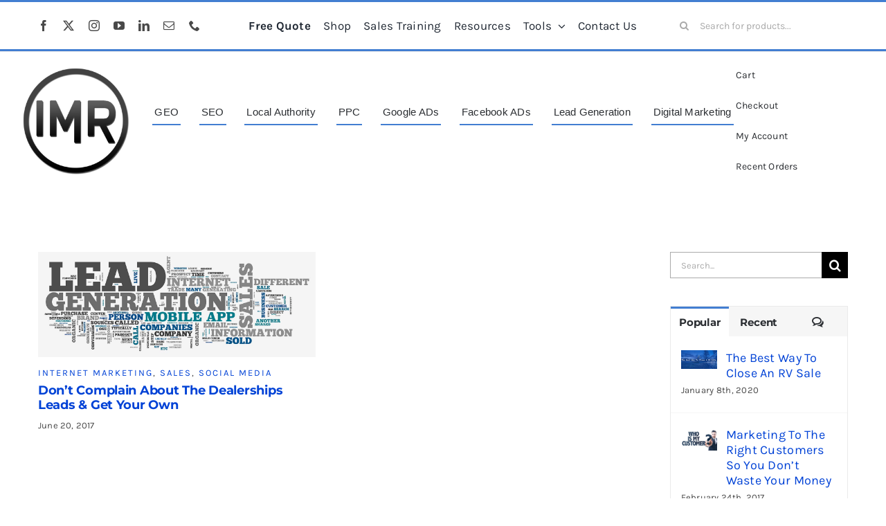

--- FILE ---
content_type: application/javascript
request_url: https://stcdn.leadconnectorhq.com/_preview/C4CnNqyg.js
body_size: 32473
content:
const __vite__mapDeps=(i,m=__vite__mapDeps,d=(m.f||(m.f=["./CalendarBusinessInfo.CcT9iOLg.css","./MutlipleMeetingPicker.KrR6YgZi.css"])))=>i.map(i=>d[i]);
import{d as Ne,r as $,o as ft,c as d,a as u,b as p,e as c,t as y,aK as Ft,k as ue,l as b,E as mt,N as aa,u as a,aL as cn,F as je,p as vt,m as j,w as Rt,x as Ot,ar as na,_ as ra,f as _,j as et,A as ye,n as Ue,O as Bt,y as Be,s as Ee,q as _e,a8 as Mt,I as Nt,H as sa,D as ia,C as oa,B as dn,aN as un,a9 as mn,z as wt,h as Jt,i as fn,L as Kt,v as dt,g as vn,bi as pn}from"./DiVwMvcT.js";import{_ as la}from"./B3uqDHEG.js";import{C as gn,i as ca,_ as hn,r as Sn}from"./BVaJ38LF.js";/* empty css        *//* empty css        */import{t as Tt,g as yn,s as bn,i as wn}from"./26RL1RB-.js";import{L as da,l as ua,g as Cn,A as Xt,E as Ct,C as Re,O as kn,a as _n}from"./5EzuhBED.js";import{u as ma,t as fa}from"./Dciv8mEP.js";import{a as va}from"./CYXyt76N.js";import{_ as Pn}from"./DjEIoug3.js";import{g as He}from"./C65PIhik.js";import{_ as Dn}from"./DC7cF4eg.js";import{a as Ye}from"./DW-3PSLe.js";import{n as z,w as pa,u as zt,x as En,W as kt,f as It,y as Fn,z as _t,q as Mn,P as ea,m as ut,b as Tn,A as In,B as An,p as Ln,D as Pt,E as ta,s as At,g as xn,F as ga,d as Lt,C as Oe,r as Rn,G as On,a as Bn,c as Nn}from"./D1kIQJHd.js";import{i as zn}from"./DtlfBpxr.js";import{s as Vn}from"./C20RWo9U.js";import{i as Yn,f as qn}from"./c8j0U3WO.js";import{a as Un,i as qe,F as Hn}from"./Ba45S4c4.js";import{T as jn}from"./CS60wjl2.js";import $n from"./CIkRhipp.js";import{f as Wn}from"./BvZcL7ma.js";import{S as ha,R as Sa}from"./Bpo3yHYj.js";import{u as xt}from"./CkwqM9vF.js";import Zn from"./GqfOaxHZ.js";import{d as Gn}from"./nYEoF91a.js";import{i as Dt}from"./DffDzTsx.js";import{_ as Qn}from"./SF-U7C8Y.js";import{w as Et}from"./NBTu2faB.js";const Jn=Rt(()=>Ot(()=>import("./CJROn51p.js"),__vite__mapDeps([0]),import.meta.url).then(i=>i.default||i)),Kn={class:"calendar-service-v2-main-container appointment_service--list"},Xn={class:"service-header-neo"},er={class:"service-header-neo-left"},tr={class:"service-header-neo-right"},ar={key:0,class:"service-search-input-container"},nr=["placeholder"],rr=Ne({__name:"CalendarServiceV2",props:{calendarProvider:{type:Object,required:!1,default:()=>({})},calendarServices:{type:Array,required:!1,default:()=>[]},updateSelectedService:Function,isNewWidgetEnabled:{type:Boolean,required:!1,default:!0}},setup(i){const V=i,o=["id","name","description","calendar_cover_image"],n=$(""),v=$(""),E=$([]),x=()=>{const k=n.value,R=V.calendarServices.filter(G=>G.name.toLowerCase().includes(k.toLowerCase()));E.value=R},Z=k=>{var G;v.value=k;const R=te.value;V.updateSelectedService(k,R==null?void 0:R.enable_staff_selection,((G=R==null?void 0:R.team_members)==null?void 0:G.length)??0)};ft(()=>{E.value=V.calendarServices});const te=d(()=>{const k=V.calendarServices;return k?k.find(R=>R.id===v.value):void 0});return(k,R)=>{var X,h,Y,s,O;const G=Jn;return u(),p("div",Kn,[c("div",Xn,[c("div",er,y((X=i.calendarProvider)==null?void 0:X.name),1),c("div",tr,[(h=(k._.provides[Ft]||k.$route).query)!=null&&h.rwg_token?(u(),ue(G,{key:0,"business-name":(Y=i.calendarProvider)==null?void 0:Y.businessName,"business-address":(s=i.calendarProvider)==null?void 0:s.businessAddress},null,8,["business-name","business-address"])):b("",!0)])]),R[2]||(R[2]=c("hr",null,null,-1)),(O=V.calendarServices)!=null&&O.length?(u(),p("div",ar,[R[1]||(R[1]=c("svg",{xmlns:"http://www.w3.org/2000/svg",width:"20",height:"20",viewBox:"0 0 20 20",fill:"none"},[c("path",{d:"M17.5 17.5L14.5834 14.5833M16.6667 9.58333C16.6667 13.4954 13.4954 16.6667 9.58333 16.6667C5.67132 16.6667 2.5 13.4954 2.5 9.58333C2.5 5.67132 5.67132 2.5 9.58333 2.5C13.4954 2.5 16.6667 5.67132 16.6667 9.58333Z",stroke:"#667085","stroke-width":"1.66667","stroke-linecap":"round","stroke-linejoin":"round"})],-1)),mt(c("input",{class:"border-none outline-none focus:ring-0 focus:border-white hover:border-white",type:"text",placeholder:k.$t("search"),"onUpdate:modelValue":R[0]||(R[0]=A=>cn(n)?n.value=A:null),name:"searchQuery",onInput:x},null,40,nr),[[aa,a(n)]])])):b("",!0),c("div",{class:j(i.isNewWidgetEnabled?"appointment_widgets--revamp--services":"appointment_widgets--services"),style:{gap:"15px"}},[(u(!0),p(je,null,vt(a(E),(A,P)=>(u(),ue(la,{key:P,data:A,"selected-card":a(v),"on-card-click":Z,keys:o,"is-calendar-service":!0,"is-new-widget-enabled":i.isNewWidgetEnabled},null,8,["data","selected-card","is-new-widget-enabled"]))),128))],2)])}}}),sr={class:"calendar-service-staff-main-container appointment_service--list"},ir={class:"staff-header"},or={class:"select-staff-text-container"},lr={class:"select-staff-title"},cr={class:"select-staff-desc"},dr=Ne({__name:"SelectStaff",props:{selectedService:{type:Object,required:!1,default:()=>({})},selectedStaff:{type:String,default:void 0},updateSelectedStaff:Function,isNewWidgetEnabled:{type:Boolean,required:!1,default:!0}},setup(i){const V=i,o=["user_id","full_name","","profile_photo"],n=v=>{V.updateSelectedStaff(v)};return(v,E)=>(u(),p("div",sr,[c("div",ir,y(v.$t("select_staff_for"))+" "+y(`“${i.selectedService.name}”`),1),E[2]||(E[2]=c("hr",null,null,-1)),c("div",{class:j(["any-staff-available-container",{"selected-any-staff-available-container":i.selectedStaff==="any"}]),onClick:E[0]||(E[0]=x=>n("any"))},[E[1]||(E[1]=na('<div class="select-staff-icon-container" data-v-396cb685><div class="staff-blue-bkgrnd" data-v-396cb685></div><div class="staff-overlay-container" data-v-396cb685><svg xmlns="http://www.w3.org/2000/svg" width="28" height="28" viewBox="0 0 28 28" fill="none" data-v-396cb685><path d="M14.0002 17.5C10.3017 17.5 7.01275 19.2857 4.91881 22.057C4.46814 22.6534 4.2428 22.9516 4.25018 23.3547C4.25587 23.666 4.45141 24.0589 4.69641 24.2511C5.01354 24.5 5.453 24.5 6.33192 24.5H21.6684C22.5473 24.5 22.9868 24.5 23.3039 24.2511C23.5489 24.0589 23.7444 23.666 23.7501 23.3547C23.7575 22.9516 23.5322 22.6534 23.0815 22.057C20.9876 19.2857 17.6986 17.5 14.0002 17.5Z" stroke="white" stroke-width="2" stroke-linecap="round" stroke-linejoin="round" data-v-396cb685></path><path d="M14.0002 14C16.8996 14 19.2502 11.6495 19.2502 8.75C19.2502 5.8505 16.8996 3.5 14.0002 3.5C11.1007 3.5 8.75015 5.8505 8.75015 8.75C8.75015 11.6495 11.1007 14 14.0002 14Z" stroke="white" stroke-width="2" stroke-linecap="round" stroke-linejoin="round" data-v-396cb685></path></svg></div></div>',1)),c("div",or,[c("div",lr,y(v.$t("any_staff_header")),1),c("div",cr,y(v.$t("any_staff_description")),1)])],2),c("div",{class:j(i.isNewWidgetEnabled?"appointment_widgets--revamp--services":"appointment_widgets--services"),style:{paddingBottom:"50px",gap:"15px"}},[(u(!0),p(je,null,vt(i.selectedService.team_members,(x,Z)=>(u(),ue(la,{key:Z,data:x,keys:o,"is-calendar-service":!1,"selected-card":i.selectedStaff,"on-card-click":n,"show-profile-initial":!0,"is-new-widget-enabled":i.isNewWidgetEnabled},null,8,["data","selected-card","is-new-widget-enabled"]))),128))],2)]))}}),ur=ra(dr,[["__scopeId","data-v-396cb685"]]),mr={key:0,class:"p-b booking-info--staff"},fr={class:"booking-info-value"},vr={key:1,class:"p-b booking-info--duration"},pr={class:"booking-info-value"},gr={key:2,class:"p-b booking-info--datetime"},hr={class:"booking-info-value text-capitalize"},Sr={class:"strike-through"},yr={key:0,class:"booking-info-value text-capitalize"},br={key:0},wr={key:1},Cr={key:1,class:"booking-info-value"},kr={key:4,class:"booking-info-skeleton"},_r={key:5,class:"p-b booking-info--location"},Pr={class:"booking-info--location"},Dr={key:6,class:"p-b booking-info--timezone"},Er={class:"booking-info-value"},Fr={class:"booking-info-label"},Mr={key:7,class:"p-b booking-info--timezone"},Tr={key:0,class:"booking-info-value"},Ir={key:8,class:"p-b booking-info--description"},Ar=["innerHTML"],Lr=["innerHTML"],xr={key:9,class:"p-b booking-info--payment"},Rr={class:"calendar-payments-container"},Or={class:"calendar-total-payment"},Br=["innerHTML"],Nr={key:0,class:"booking-payment-container"},zr={class:"details-container"},Vr={class:"details-container"},Yr={class:"details-container"},qr={class:"coupon-applied-container"},Ur=["innerHTML"],Hr={class:"coupon-code"},jr=["innerHTML"],$r={class:"details-container"},Wr={key:0,class:"details-container"},Zr={key:1,class:"booking-payment-container"},Gr={class:"details-container"},Qr={key:0,class:"details-container"},ya=Ne({__name:"CalendarBookingInfo",props:{selectedTimezone:{type:Object},dynamicHourFormat:{type:String},appointmentDateFormat:{type:String},calendar:{type:Object},calendarEvent:{type:Object,required:!1},selectedSlot:{type:Object},slotDuration:{type:Number},locationAddress:{type:String,required:!1},recurringRule:{type:String,required:!1},recurringSlots:{type:Array,required:!1,default:()=>[]},isRecurringLoading:{type:Boolean,default:!1},recurringObject:{type:Object,default:()=>{}},showAllInfo:{type:Boolean,default:!1},showBorders:{type:Boolean,default:!0},isDesktopVersion:{type:Boolean,default:!0},showOnlyTimezone:{type:Boolean,default:!1},description:{type:String,required:!1,default:""},selectedStaff:{type:Object},isMobileVersion:{type:Boolean,default:!0},isStaffSelectionEnabled:{type:Boolean,required:!1},currentCalendarStep:{type:Number},isFormFirst:{type:Boolean,default:!1},showCalendarDetails:{type:Boolean,default:!0},guests:{type:Array,default:()=>[]},guestCountDetail:{type:Object,default:()=>{}},coupon:{type:Object,default:null},paymentInfo:Object,onUpdateState:{type:Function,default:()=>{}}},setup(i){_.extend(va),_.extend(da),_.extend(ua),_.extend(ma),_.extend(fa);const{t:V}=et(),o=i,n=$(!1),v=$(!1),E=$(!1),x=$(null),Z=$(!1);let te;const k=()=>{o.onUpdateState({coupon:null})},R=()=>{o.isDesktopVersion||(v.value=!v.value)},G=d(()=>{var F,C,q;return o.currentCalendarStep!==z.CONFIRMATION_PAGE&&o.description&&!o.isDesktopVersion&&((q=(C=(F=o.calendar)==null?void 0:F.widget_config)==null?void 0:C.primarySettings)==null?void 0:q.showCalendarDescription)}),X=()=>{n.value=!n.value},h=d(()=>{var F,C,q;if(o.selectedSlot){const Q=o.selectedSlot;let J;try{J=_(Q).tz((F=o==null?void 0:o.selectedTimezone)==null?void 0:F.value)}catch(ee){console.error({errorMessage:ee.message,errorStack:ee.stack,selectedTimezone:(C=o==null?void 0:o.selectedTimezone)==null?void 0:C.value}),J=_(Q)}return J=J.add(o.slotDuration||0,"m").tz((q=o==null?void 0:o.selectedTimezone)==null?void 0:q.value),J.format(o.dynamicHourFormat)}return _().format(o.dynamicHourFormat)}),Y=d(()=>Array.isArray(o.recurringSlots)&&o.recurringSlots.length),s=d(()=>{var Q,J;const F=(Q=o.calendar)==null?void 0:Q.enable_recurring,C=Array.isArray(o.recurringSlots)&&o.recurringSlots.length;return o.showCalendarDetails&&o.paymentInfo&&((J=o.paymentInfo)==null?void 0:J.hasOwnProperty("amount"))&&(F?C:!0)}),O=d(()=>Y.value&&o.recurringSlots.filter(F=>!F.isUnavailable).length),A=d(()=>o.calendarEvent?`${_(o.calendarEvent.start_time).format(o.dynamicHourFormat)} -
          ${_(o.calendarEvent.end_time).format(o.dynamicHourFormat)} , ${_(o.calendarEvent.start_time).format("ddd, ll")}`:void 0),P=d(()=>{var F;return!!(o.selectedStaff&&((F=o.selectedStaff)==null?void 0:F.value)!==-1)}),e=d(()=>{var F,C;return pa(Y.value,O.value,o.paymentInfo,(F=o.calendar)==null?void 0:F.enable_charge_guests,((C=o.guests)==null?void 0:C.length)||o.guestCountDetail.count)}),be=d(()=>{var F,C,q;return zt(Y.value,O.value,o.paymentInfo,(F=o.calendar)==null?void 0:F.enable_charge_guests,((C=o.guests)==null?void 0:C.length)||o.guestCountDetail.count,Number((q=o.coupon)==null?void 0:q.discountAmount)||0)}),ae=d(()=>o.showCalendarDetails&&!o.showOnlyTimezone&&P.value&&o.isStaffSelectionEnabled),ge=d(()=>o.showCalendarDetails&&!o.isFormFirst&&!o.showOnlyTimezone&&o.appointmentDateFormat),ce=d(()=>o.showCalendarDetails&&!o.isFormFirst&&!o.showOnlyTimezone&&!o.appointmentDateFormat),me=d(()=>o.showCalendarDetails&&!o.isFormFirst&&o.showAllInfo&&o.locationAddress&&o.locationAddress.toLowerCase()!=="generating gmeet link"&&!o.showOnlyTimezone),de=()=>{const F=document.querySelector("#calendar-widget-desc");if(F){const C=F.scrollHeight>F.clientHeight;Z.value=C}};ye(()=>o.currentCalendarStep,()=>{Ue(()=>{de()})});const fe=()=>{de()},le=d(()=>{var F,C,q;return En(Y.value,O.value,o.paymentInfo,(F=o.calendar)==null?void 0:F.enable_charge_guests,((C=o.guests)==null?void 0:C.length)||o.guestCountDetail.count,Number((q=o.coupon)==null?void 0:q.discountAmount)||0)});return ft(()=>{Ue(()=>{const F=document.querySelector("#calendar-widget-desc");F&&(de(),te=new MutationObserver(de),te.observe(F,{childList:!0,subtree:!0,characterData:!0})),window.addEventListener("resize",fe)})}),Bt(()=>{te&&te.disconnect(),window.removeEventListener("resize",fe)}),(F,C)=>{var q,Q,J,ee;return u(),p("div",{class:j([{"show-all-details":i.showBorders},"appointment_widgets--revamp--booking-info"]),onClick:R},[a(ae)?(u(),p("div",mr,[C[2]||(C[2]=c("svg",{xmlns:"http://www.w3.org/2000/svg",width:"20",height:"20",viewBox:"0 0 25 25",fill:"none"},[c("path",{d:"M20.5 21.5C20.5 20.1044 20.5 19.4067 20.3278 18.8389C19.94 17.5605 18.9395 16.56 17.6611 16.1722C17.0933 16 16.3956 16 15 16H10C8.60444 16 7.90665 16 7.33886 16.1722C6.06045 16.56 5.06004 17.5605 4.67224 18.8389C4.5 19.4067 4.5 20.1044 4.5 21.5M17 8C17 10.4853 14.9853 12.5 12.5 12.5C10.0147 12.5 8 10.4853 8 8C8 5.51472 10.0147 3.5 12.5 3.5C14.9853 3.5 17 5.51472 17 8Z",stroke:"var(--appointment_widgets-light-text-color)","stroke-width":"2","stroke-linecap":"round","stroke-linejoin":"round"})],-1)),c("div",fr,y((q=i.selectedStaff)==null?void 0:q.text),1)])):b("",!0),i.showCalendarDetails&&!i.showOnlyTimezone?(u(),p("div",vr,[C[3]||(C[3]=c("svg",{xmlns:"http://www.w3.org/2000/svg",width:"20",height:"20",viewBox:"0 0 25 25",fill:"none"},[c("path",{d:"M12.5 6.5V12.5L16.5 14.5M22.5 12.5C22.5 18.0228 18.0228 22.5 12.5 22.5C6.97715 22.5 2.5 18.0228 2.5 12.5C2.5 6.97715 6.97715 2.5 12.5 2.5C18.0228 2.5 22.5 6.97715 22.5 12.5Z",stroke:"var(--appointment_widgets-light-text-color)","stroke-width":"2","stroke-linecap":"round","stroke-linejoin":"round"})],-1)),c("div",pr,y(i.slotDuration)+" "+y(a(V)("mins")),1)])):b("",!0),i.showCalendarDetails&&i.calendarEvent&&i.showAllInfo&&!i.showOnlyTimezone?(u(),p("div",gr,[C[4]||(C[4]=c("svg",{width:"18",height:"18",viewBox:"0 0 20 22",fill:"none",xmlns:"http://www.w3.org/2000/svg"},[c("path",{d:"M19 10.5V7.8C19 6.11984 19 5.27976 18.673 4.63803C18.3854 4.07354 17.9265 3.6146 17.362 3.32698C16.7202 3 15.8802 3 14.2 3H5.8C4.11984 3 3.27976 3 2.63803 3.32698C2.07354 3.6146 1.6146 4.07354 1.32698 4.63803C1 5.27976 1 6.11984 1 7.8V16.2C1 17.8802 1 18.7202 1.32698 19.362C1.6146 19.9265 2.07354 20.3854 2.63803 20.673C3.27976 21 4.11984 21 5.8 21H10.5M19 9H1M14 1V5M6 1V5M13.5 20L19 14M13.5 14L19 20",stroke:"var(--appointment_widgets-light-text-color)","stroke-width":"2","stroke-linecap":"round","stroke-linejoin":"round"})],-1)),c("div",hr,[c("span",Sr,y(a(A)),1),Be(" ("+y(a(V)("previous_time"))+") ",1)])])):b("",!0),a(ge)?(u(),p("div",{key:3,class:"p-b booking-info--datetime",style:Ee({alignItems:a(Y)?"flex-start":"center"})},[(u(),p("svg",{xmlns:"http://www.w3.org/2000/svg",width:"20",height:"20",viewBox:"0 0 25 25",fill:"none",style:Ee({marginTop:a(Y)?"5px":"0px"})},C[5]||(C[5]=[c("path",{d:"M21.5 10.833H3.5M16.5 2.83301V6.83301M8.5 2.83301V6.83301M8.3 22.833H16.7C18.3802 22.833 19.2202 22.833 19.862 22.506C20.4265 22.2184 20.8854 21.7595 21.173 21.195C21.5 20.5532 21.5 19.7132 21.5 18.033V9.63301C21.5 7.95285 21.5 7.11277 21.173 6.47104C20.8854 5.90655 20.4265 5.44761 19.862 5.15999C19.2202 4.83301 18.3802 4.83301 16.7 4.83301H8.3C6.61984 4.83301 5.77976 4.83301 5.13803 5.15999C4.57354 5.44761 4.1146 5.90655 3.82698 6.47104C3.5 7.11277 3.5 7.95285 3.5 9.63301V18.033C3.5 19.7132 3.5 20.5532 3.82698 21.195C4.1146 21.7595 4.57354 22.2184 5.13803 22.506C5.77976 22.833 6.61984 22.833 8.3 22.833Z",stroke:"var(--appointment_widgets-light-text-color)","stroke-width":"2","stroke-linecap":"round","stroke-linejoin":"round"},null,-1)]),4)),i.showCalendarDetails&&i.appointmentDateFormat&&!i.showOnlyTimezone?(u(),p("div",yr,[i.selectedSlot?(u(),p("span",br,y((Q=i.selectedSlot)==null?void 0:Q.format(i.dynamicHourFormat))+" - "+y(a(h))+" , ",1)):b("",!0),Be(" "+y(i.appointmentDateFormat)+" ",1),C[6]||(C[6]=c("br",null,null,-1)),i.isRecurringLoading?(u(),p("div",wr,[_e(Dn,{loading:!0,color:"var(--appointment_widgets-primary-color)",size:"20px"})])):b("",!0),!i.isRecurringLoading&&a(Y)?(u(),p("span",{key:2,class:"pointer",onClick:C[0]||(C[0]=f=>X())}," + "+y(a(O)!==0?a(O)-1:0)+" more ",1)):b("",!0),n.value?(u(),ue(Pn,{key:3,"show-popup":n.value,recurringSlots:i.recurringSlots,"toggle-popup":X},null,8,["show-popup","recurringSlots"])):b("",!0)])):(u(),p("div",Cr,"-"))],4)):b("",!0),a(ce)?(u(),p("div",kr,C[7]||(C[7]=[c("svg",{xmlns:"http://www.w3.org/2000/svg",width:"20",height:"20",viewBox:"0 0 25 25",fill:"none",class:"skeleton-icon"},[c("path",{d:"M21.5 10.833H3.5M16.5 2.83301V6.83301M8.5 2.83301V6.83301M8.3 22.833H16.7C18.3802 22.833 19.2202 22.833 19.862 22.506C20.4265 22.2184 20.8854 21.7595 21.173 21.195C21.5 20.5532 21.5 19.7132 21.5 18.033V9.63301C21.5 7.95285 21.5 7.11277 21.173 6.47104C20.8854 5.90655 20.4265 5.44761 19.862 5.15999C19.2202 4.83301 18.3802 4.83301 16.7 4.83301H8.3C6.61984 4.83301 5.77976 4.83301 5.13803 5.15999C4.57354 5.44761 4.1146 5.90655 3.82698 6.47104C3.5 7.11277 3.5 7.95285 3.5 9.63301V18.033C3.5 19.7132 3.5 20.5532 3.82698 21.195C4.1146 21.7595 4.57354 22.2184 5.13803 22.506C5.77976 22.833 6.61984 22.833 8.3 22.833Z",stroke:"var(--appointment_widgets-light-text-color)","stroke-width":"2","stroke-linecap":"round","stroke-linejoin":"round"})],-1),c("div",{class:"skeleton-text"},null,-1)]))):b("",!0),a(me)?(u(),p("div",_r,[C[8]||(C[8]=c("label",null,[c("svg",{xmlns:"http://www.w3.org/2000/svg",width:"20",height:"20",viewBox:"0 0 24 24",fill:"none"},[c("path",{d:"M12 13C13.6569 13 15 11.6569 15 10C15 8.34315 13.6569 7 12 7C10.3431 7 9 8.34315 9 10C9 11.6569 10.3431 13 12 13Z",stroke:"var(--appointment_widgets-light-text-color)","stroke-width":"2","stroke-linecap":"round","stroke-linejoin":"round"}),c("path",{d:"M12 22C16 18 20 14.4183 20 10C20 5.58172 16.4183 2 12 2C7.58172 2 4 5.58172 4 10C4 14.4183 8 18 12 22Z",stroke:"var(--appointment_widgets-light-text-color)","stroke-width":"2","stroke-linecap":"round","stroke-linejoin":"round"})])],-1)),c("div",Pr,y(i.locationAddress),1)])):b("",!0),i.showCalendarDetails&&i.recurringRule&&!i.showOnlyTimezone?(u(),p("div",Dr,[C[9]||(C[9]=c("label",null,[c("svg",{xmlns:"http://www.w3.org/2000/svg",width:"20",height:"20",viewBox:"0 0 25 25",fill:"none"},[c("path",{d:"M13.5 22.833L10.5 19.833M10.5 19.833L13.5 16.833M10.5 19.833H15.5C19.366 19.833 22.5 16.699 22.5 12.833C22.5 10.0406 20.8649 7.6301 18.5 6.50664M6.5 19.1594C4.13505 18.0359 2.5 15.6254 2.5 12.833C2.5 8.96701 5.63401 5.83301 9.5 5.83301H14.5M14.5 5.83301L11.5 2.83301M14.5 5.83301L11.5 8.83301",stroke:"var(--appointment_widgets-light-text-color)","stroke-width":"2","stroke-linecap":"round","stroke-linejoin":"round"})])],-1)),c("div",Er,[c("span",Fr,y(a(V)("Repeats")),1),Be(" "+y(i.recurringRule),1)])])):b("",!0),i.showCalendarDetails&&!i.isFormFirst&&i.showAllInfo?(u(),p("div",Mr,[C[10]||(C[10]=c("svg",{xmlns:"http://www.w3.org/2000/svg",width:"20",height:"20",viewBox:"0 0 25 25",fill:"none"},[c("path",{d:"M12.5 2.83301C15.0013 5.57136 16.4228 9.12504 16.5 12.833C16.4228 16.541 15.0013 20.0947 12.5 22.833M12.5 2.83301C9.99872 5.57136 8.57725 9.12504 8.5 12.833C8.57725 16.541 9.99872 20.0947 12.5 22.833M12.5 2.83301C6.97715 2.83301 2.5 7.31016 2.5 12.833C2.5 18.3559 6.97715 22.833 12.5 22.833M12.5 2.83301C18.0228 2.83301 22.5 7.31016 22.5 12.833C22.5 18.3559 18.0228 22.833 12.5 22.833M3.00002 9.83301H22M3 15.833H22",stroke:"var(--appointment_widgets-light-text-color)","stroke-width":"2","stroke-linecap":"round","stroke-linejoin":"round"})],-1)),i.selectedTimezone?(u(),p("div",Tr,y(i.selectedTimezone.value)+" ("+y(i.selectedTimezone.sortFormat)+") ",1)):b("",!0)])):b("",!0),a(G)?(u(),p("div",Ir,[c("div",{innerHTML:a(He)({svgName:"description",color:"var(--appointment_widgets-light-text-color)"})},null,8,Ar),c("div",{class:j(["calendar-description",{"show-more":!E.value}])},[c("div",{innerHTML:i.description,ref_key:"descriptionContainer",ref:x,id:"calendar-widget-desc",class:j({description:!E.value})},null,10,Lr),Z.value?(u(),p("div",{key:0,class:"show-more-description",onClick:C[1]||(C[1]=f=>E.value=!E.value)},y(E.value?a(V)("show_less"):a(V)("show_more")),1)):b("",!0)],2)])):b("",!0),a(s)?(u(),p("div",xr,[c("div",Rr,[c("div",Or,[c("div",{innerHTML:a(He)({svgName:"card",color:"var(--appointment_widgets-light-text-color)"})},null,8,Br),o.coupon?(u(),p("div",Nr,[c("div",zr,[c("div",null,y(a(V)("subtotal")),1),c("div",null,y(a(Ye)(i.paymentInfo.currency))+" "+y(a(e).toFixed(2)),1)]),c("div",Vr,[c("div",null,y(a(V)("discount")),1),c("div",null," - "+y(a(Ye)(i.paymentInfo.currency))+" "+y(o.coupon.discountAmount),1)]),c("div",Yr,[c("div",qr,[c("div",{class:"coupon-icon",innerHTML:a(He)({svgName:"coupon",color:"var(--appointment_widgets-primary-color)"})},null,8,Ur),c("div",Hr,y(o.coupon.couponCode),1),c("div",{id:"remove-coupon-icon",class:"remove-coupon",onClick:k,onKeydown:k,role:"button","aria-label":"Remove Coupon",innerHTML:a(He)({svgName:"close",color:"var(--appointment_widgets-primary-color)"})},null,40,jr)])]),c("div",$r,[c("div",null,y(a(V)("total_amount")),1),c("div",null,y(a(Ye)(i.paymentInfo.currency))+" "+y(a(le).toFixed(2)),1)]),(J=i.paymentInfo)!=null&&J.hasOwnProperty("deposit")?(u(),p("div",Wr,[c("div",null,y(a(V)("pay_now")),1),c("div",null,y(a(Ye)(i.paymentInfo.currency))+" "+y(a(be).toFixed(2)),1)])):b("",!0)])):(u(),p("div",Zr,[c("div",Gr,[c("div",null,y(a(V)("total_amount")),1),c("div",null,y(a(Ye)(i.paymentInfo.currency))+" "+y(a(e)),1)]),(ee=i.paymentInfo)!=null&&ee.hasOwnProperty("deposit")?(u(),p("div",Qr,[c("div",null,y(a(V)("pay_now")),1),c("div",null,y(a(Ye)(i.paymentInfo.currency))+" "+y(a(be)),1)])):b("",!0)]))])])])):b("",!0)],2)}}}),Jr="[data-uri]",Kr="[data-uri]",Xr="[data-uri]",es={key:0,class:"appointment_widgets--revamp--booking appointment_widgets--revamp--confirmation"},ts={class:"confirmation-message"},as={key:1,class:"pointer"},ns={key:1,class:"hl_events-buttons"},rs={class:"add-calendar-options-container"},ss=["href"],is=["src"],os=Ne({__name:"CalendarBookingConfirmationStep",props:{calendarEvent:{type:Object,required:!1},calendarProvider:{type:Object,required:!1,default:()=>({})},use24hFormat:{type:Boolean,default:!1},isMobileVersion:{type:Boolean,default:!1},isTabletVersion:{type:Boolean,default:!1},state:{type:Object,required:!0}},emits:["update-state"],setup(i,{emit:V}){const{t:o}=et(),n=Nt(),v=i,E=d(()=>{var O,A,P,e,be,ae,ge,ce,me,de,fe,le,F,C,q;const Y=v.state.locationAddress;let s="";return((A=(O=v==null?void 0:v.state)==null?void 0:O.calendar)==null?void 0:A.calendar_type)==="event"&&(s=(ae=(be=(e=(P=v==null?void 0:v.state)==null?void 0:P.calendar)==null?void 0:e.location_configurations)==null?void 0:be.find((Q,J)=>{var ee;return(Q==null?void 0:Q.kind)+"_"+J===((ee=v==null?void 0:v.state)==null?void 0:ee.meetingLocationId)}))==null?void 0:ae.alias),(((ge=v==null?void 0:v.state.calendar)==null?void 0:ge.calendar_type)==="round_robin"||((ce=v==null?void 0:v.state.calendar)==null?void 0:ce.calendar_type)==="personal")&&((de=(me=v==null?void 0:v.state.calendar)==null?void 0:me.team_members)==null?void 0:de.length)===1&&(s=(q=(C=(F=(le=(fe=v==null?void 0:v.state)==null?void 0:fe.calendar)==null?void 0:le.team_members[0])==null?void 0:F.location_configurations)==null?void 0:C.find((Q,J)=>{var ee;return(Q==null?void 0:Q.kind)+"_"+J===((ee=v==null?void 0:v.state)==null?void 0:ee.meetingLocationId)}))==null?void 0:q.alias),s&&Y?`${s} (${Y})`:Y}),x=d(()=>v.state.calendar.calendar_type==="service_booking"),Z=d(()=>{const Y=v.state.isForReschedule?x.value?"meeting_has_been_rescheduled":"your_meeting_has_been_rescheduled":x.value?"your_appointment_has_been_scheduled":"your_meeting_has_been_scheduled";return o(Y)}),te=d(()=>Tt(v.state.formThankyouMessage,{length:260})),k=d(()=>v.calendarProvider&&v.calendarProvider.disableContactTimezone),R=d(()=>v.use24hFormat?"HH:mm":"hh:mm A"),G=d(()=>!v.isTabletVersion&&!v.isMobileVersion),X=d(()=>v.state.calendar.enable_staff_selection),h=d(()=>[{name:o("google_calendar"),image:Jr,url:n.public.newBaseURL+`/google/calendar/add-event/${v.state.appointmentId}`},{name:o("outlook_calendar"),image:Kr,url:n.public.newBaseURL+`/google/calendar/get-ics/${v.state.appointmentId}`},{name:o("icloud_calendar"),image:Xr,url:n.public.newBaseURL+`/google/calendar/get-ics/${v.state.appointmentId}`}]);return(Y,s)=>{var O;return i.state.currentCalendarStep===3?(u(),p("div",es,[c("div",null,[s[2]||(s[2]=na('<div class="widgets-confirmation-icon text-center"><div><svg width="93" height="73" viewBox="0 0 93 73" fill="none" xmlns="http://www.w3.org/2000/svg"><circle cx="45.3522" cy="36.1667" r="36.1667" fill="var(--appointment_widgets-primary-color)" fill-opacity="0.07"></circle><circle cx="88.1208" cy="20.3796" r="4.87963" fill="var(--appointment_widgets-primary-color)" fill-opacity="0.07"></circle><circle cx="81.5188" cy="4.59303" r="2.87037" fill="var(--appointment_widgets-primary-color)" fill-opacity="0.07"></circle><circle cx="6.88864" cy="10.9072" r="4.01852" fill="var(--appointment_widgets-primary-color)" fill-opacity="0.07"></circle><circle cx="5.4537" cy="63.4352" r="5.4537" fill="var(--appointment_widgets-primary-color)" fill-opacity="0.07"></circle></svg><svg width="41" height="40" viewBox="0 0 41 40" fill="none" class="confirmation-image" xmlns="http://www.w3.org/2000/svg"><path d="M35.6322 16.5787H5.92383M35.6322 20.7049V14.5981C35.6322 11.8251 35.6322 10.4386 35.0925 9.37943C34.6178 8.44777 33.8603 7.6903 32.9287 7.21559C31.8695 6.67593 30.483 6.67593 27.7099 6.67593H13.8461C11.073 6.67593 9.68649 6.67593 8.62733 7.21559C7.69567 7.6903 6.9382 8.44777 6.4635 9.37943C5.92383 10.4386 5.92383 11.8251 5.92383 14.5981V28.462C5.92383 31.2351 5.92383 32.6216 6.4635 33.6808C6.9382 34.6124 7.69567 35.3699 8.62733 35.8446C9.68649 36.3843 11.073 36.3843 13.8461 36.3843H20.778M27.3798 3.375V9.97685M14.1761 3.375V9.97685M24.9042 31.4329L28.2051 34.7338L35.6322 27.3067" stroke="var(--appointment_widgets-primary-color)" stroke-width="2" stroke-linecap="round" stroke-linejoin="round"></path></svg></div></div>',1)),c("h5",ts,y(a(Z)),1),i.state.formThankyouMessage?(u(),p("p",{key:0,class:j(["confirmation-invite-text",[{"show-more":i.state.showFullThankYouMessage}]]),onMouseleave:s[1]||(s[1]=A=>i.state.showFullThankYouMessage=!1)},[Be(y(i.state.showFullThankYouMessage?i.state.formThankyouMessage:a(te))+" ",1),((O=i.state.formThankyouMessage)==null?void 0:O.length)>260&&!i.state.showFullThankYouMessage?(u(),p("span",{key:0,class:"pointer",onClick:s[0]||(s[0]=Mt(A=>i.state.showFullThankYouMessage=!0,["stop","prevent"]))},y(a(o)("show_more")),1)):i.state.calendar&&i.state.calendar.description&&i.state.calendar.description.length>260&&i.state.showFullThankYouMessage?(u(),p("span",as,y(a(o)("show_less")),1)):b("",!0)],34)):b("",!0),_e(ya,{calendarEvent:i.calendarEvent,disableContactTimezone:a(k),selectedTimezone:i.state.selectedTimezone,appointmentDateFormat:i.state.formattedAppointmentDate,selectedSlot:i.state.selectedSlot,slotDuration:i.state.calendar.slot_duration,dynamicHourFormat:a(R),horizontal:!0,locationAddress:a(E)||i.state.locationAddress,recurringRule:i.state.calendar.recurringRule,recurringSlots:i.state.recurringSlots,isRecurringLoading:i.state.loadingRecurringSlots,recurringObject:i.state.calendar.recurring,"show-all-info":!0,"is-desktop-version":a(G),"selected-staff":i.state.selectedStaffMember,"is-mobile-version":i.isMobileVersion,"is-staff-selection-enabled":a(X),"current-calendar-step":i.state.currentCalendarStep,"show-calendar-details":!0},null,8,["calendarEvent","disableContactTimezone","selectedTimezone","appointmentDateFormat","selectedSlot","slotDuration","dynamicHourFormat","locationAddress","recurringRule","recurringSlots","isRecurringLoading","recurringObject","is-desktop-version","selected-staff","is-mobile-version","is-staff-selection-enabled","current-calendar-step"]),i.state.appointmentId?(u(),p("div",ns,[c("div",rs,[(u(!0),p(je,null,vt(a(h),(A,P)=>(u(),p("div",{key:P},[c("a",{href:A.url,class:"add-calendar-button",target:"_blank",rel:"noreferrer noopener"},[c("img",{src:A.image},null,8,is),Be(" "+y(A.name),1)],8,ss)]))),128))])])):b("",!0)])])):b("",!0)}}}),ls={id:"custom-payment-provider"},cs=Ne({__name:"CalendarCustomPayment",props:{state:{type:Object,required:!0},showSessionExpire:{type:Boolean,default:!1},guests:{type:Array,default:()=>[]},guestCountDetail:{type:Object,default:0}},emits:["onPaymentCallback","handleBackClick","update-state"],setup(i,{expose:V,emit:o}){const{locale:n}=et(),v=Nt(),E=$(),x=$(),Z=$(!0),te=$(!1),k=$(!1),R=$(v.public.NODE_ENV==="dev"?"staging":v.public.NODE_ENV),G=$({source:"calendar",subSource:"calendar"}),X=$(!1),h=i;ye(()=>h.state.isPaymentWindowExpire,()=>{h.state.isPaymentWindowExpire&&(Z.value=!1,F("onPaymentCallback",{type:"error",message:"Payment window expired"}))});const Y=d(()=>({currency:ge.value.toLowerCase(),mode:"onetime",amount:ae.value})),s=d(()=>{var f,B,U,oe;return(B=(f=h.state)==null?void 0:f.calendar)!=null&&B.product_id?{productIds:[h.state.calendar.product_id]}:(oe=(U=h.state)==null?void 0:U.calendar)!=null&&oe.price_id?{priceIds:[h.state.calendar.price_id]}:{productIds:[]}}),O=d(()=>yn(n.value)),A=d(()=>{var f,B,U;return{email:((f=h.state.contact)==null?void 0:f.email)||"",phone:((B=h.state.contact)==null?void 0:B.phone)||"",name:((U=h.state.contact)==null?void 0:U.full_name)||""}}),P=d(()=>{var f;return((f=h.state.calendar)==null?void 0:f.is_live_payment_mode)||!1}),e=d(()=>P.value?v.public.STRIPE_PMC_KEY_LIVE:v.public.STRIPE_PMC_KEY_TEST),be=d(()=>h.state.isRecurring&&h.state.recurringSlots.filter(f=>!f.isUnavailable).length),ae=d(()=>{var B,U,oe,ne;const f=(B=h.state.calendar)==null?void 0:B.stripe;return f&&Number(zt(h.state.isRecurring,be.value,f,(U=h.state.calendar)==null?void 0:U.enable_charge_guests,((oe=h.guests)==null?void 0:oe.length)||h.guestCountDetail.count,Number((ne=h.state.coupon)==null?void 0:ne.discountAmount)||0))||0}),ge=d(()=>{var f,B,U;return((U=(B=(f=h.state.calendar)==null?void 0:f.stripe)==null?void 0:B.currency)==null?void 0:U.toUpperCase())||"USD"}),ce=d(()=>ae.value===0),me=$({mode:ce.value?"setup":"payment",amount:ae.value,currency:ge.value.toLowerCase(),paymentMethodConfiguration:e.value});ye(()=>ae.value,f=>{ce.value?(me.value.mode="setup",me.value.amount=f):(me.value.mode="payment",me.value.amount=f)});const de=d(()=>{var f;return(f=h.state.calendar)==null?void 0:f.location_id}),fe=d(()=>ae.value>=0),le=d(()=>{var f,B,U,oe,ne,S,m,M,T;return{mode:ce.value?"setup":"payment",amount:ae.value,currency:ge.value.toLowerCase(),contact:{id:((f=h.state.contact)==null?void 0:f.id)||"",full_name:((B=h.state.contact)==null?void 0:B.full_name)||"",email:((U=h.state.contact)==null?void 0:U.email)||"",phone:((oe=h.state.contact)==null?void 0:oe.phone)||"",shippingAddress:{city:(ne=h.state.contact)==null?void 0:ne.city,state:(S=h.state.contact)==null?void 0:S.state,country:(m=h.state.contact)==null?void 0:m.country,zipCode:(M=h.state.contact)==null?void 0:M.postal_code,line1:(T=h.state.contact)==null?void 0:T.address1}}}});ye(()=>h.state.contact,f=>{f&&(le.value.contact.id=(f==null?void 0:f.id)||"",le.value.contact.full_name=(f==null?void 0:f.full_name)||"",le.value.contact.email=(f==null?void 0:f.email)||"",le.value.contact.phone=(f==null?void 0:f.phone)||"",le.value.contact.shippingAddress={city:f==null?void 0:f.city,state:f==null?void 0:f.state,country:f==null?void 0:f.country,zipCode:f==null?void 0:f.postal_code,line1:f==null?void 0:f.address1},A.value.name=(f==null?void 0:f.full_name)||"",A.value.email=(f==null?void 0:f.email)||"",A.value.phone=(f==null?void 0:f.phone)||"")});const F=o,C=async f=>{f.type==="gift_card_applied"?X.value=!0:f.type==="gift_card_removed"&&f.code&&(X.value=!1),h.state.giftCardsSummary.push({...f,amount:ae.value})},q=["Your card number is invalid.","Your card number is incomplete.","Your card's expiry year is in the past.","Your card's expiry date is incomplete.","Your card's security code is incomplete."],Q=f=>{f.type==="error"&&(q.includes(f.message)||(x.value=f.message),f.message&&(console.error("Payment error",f),k.value=!1)),f.type==="ready"&&f.value&&f.provider==="custom-provider"&&(te.value=!0),F("onPaymentCallback",f)};async function J(){return k.value=!0,await E.value.validatePayment()}async function ee(){var B,U,oe,ne,S,m,M,T,H,re;if(!k.value&&!await E.value.validatePayment())return;x.value=void 0,h.state.isPaymentProcessing=!0,h.state.showLoadingScreen=!0,h.state.startSessionExpireTimer=!0;const f={source:ce.value&&!te.value?"update_payment_method":(U=(B=h.state.calendar)==null?void 0:B.feature_flags)!=null&&U.couponsEnabled?"order":"calendar",contactId:(oe=h.state.contact)==null?void 0:oe.id,liveMode:P.value,calendarId:h.state.calendar.id,sourceId:(S=(ne=h.state.calendar)==null?void 0:ne.feature_flags)!=null&&S.couponsEnabled?h.state.orderId:h.state.calendar.id,extra:{contactId:(m=h.state.contact)==null?void 0:m.id,currency:ge.value,amount:ae.value,description:((T=(M=h.state.calendar)==null?void 0:M.stripe)==null?void 0:T.charge_description)||`Payment for calendar ${h.state.calendar.name}(Id: ${h.state.calendar.id})`,sourceName:((re=(H=h.state)==null?void 0:H.calendar)==null?void 0:re.name)||"Calendar",appointmentId:h.state.appointmentId||h.state.recurrenceId}};await E.value.confirmPayment(f)}return V({processPayment:ee,validatePayment:J}),(f,B)=>(u(),p(je,null,[c("div",ls,[a(fe)&&a(Z)?(u(),ue(a(Wn),{key:0,ref_key:"paymentElementRef",ref:E,env:a(R),id:"payment-element",altId:a(de),altType:"location",liveMode:a(P),debug:!0,customProviderProps:a(le),stripeOptions:a(me),"update-payment-method":a(ce),contact:a(A),language:a(O),giftCardProps:{removeGiftCard:!a(X)},elementSource:a(G).source,elementSubSource:a(G).subSource,paymentProps:a(Y),products:a(s),onGiftCardCallback:C,onPaymentCallback:Q},null,8,["env","altId","liveMode","customProviderProps","stripeOptions","update-payment-method","contact","language","giftCardProps","elementSource","elementSubSource","paymentProps","products"])):b("",!0)]),i.showSessionExpire?mt((u(),ue(ha,{key:0,id:"calendar-custom-payment-page-session-expire",state:i.state,"expire-time":i.state.paymentSessionTimeoutSeconds,onHandleStartOver:B[0]||(B[0]=()=>{F("handleBackClick",{restartBooking:!0})})},null,8,["state","expire-time"])),[[sa,i.state.isPaymentWindowExpire]]):b("",!0),a(x)&&!i.state.isPaymentWindowExpire?(u(),ue(Sa,{key:1,error:a(x),onRetryPayment:ee,onCancelPayment:B[1]||(B[1]=()=>{F("handleBackClick")})},null,8,["error"])):b("",!0)],64))}}),ds=Rt(()=>Ot(()=>import("./fCo-mpYE.js"),__vite__mapDeps([1]),import.meta.url).then(i=>i.default||i)),us=["innerHTML"],ms={key:1,class:"appointment_widgets--revamp--selected-slot-info"},fs={class:"selected-day"},vs={class:"selected-date"},ps={key:0,class:"appointment_widgets--revamp--info"},gs={key:0,class:"appointment_widgets--revamp--service-info"},hs=["src"],Ss={key:1,class:"provider-branding"},ys=["textContent"],bs=["textContent"],ws={key:1,class:"appointment_widget--staff-selection"},Cs={class:"custom-label"},ks={key:0},_s=["src","alt"],Ps=["innerHTML"],Ds={key:0},Es={key:0,class:"form-builder--item"},Fs={class:"h5"},Ms={key:1},Ts={key:2},Is=["textContent"],As={key:3},Ls={key:0,class:"error appointment-error"},xs={key:0,class:"error",style:{"margin-bottom":"10px"}},Rs={class:"coupon-header-container"},Os={class:"coupon-icon-label"},Bs={class:"coupon-label"},Ns={key:0,class:"cal-row widgets-action-buttons"},zs={key:1,class:"appointment_widgets--revamp--booking appointment--widgets-loading-container"},Vs=["innerHTML"],Ys=Ne({__name:"CalendarService",props:{calendarProvider:{type:Object,required:!1,default:()=>({})},calendarService:{type:Object,required:!1,default:()=>({})},calenderTimezone:{type:String,required:!0},isForSpecificService:{type:Boolean,required:!1,default:!1},calendarEvent:{type:Object,required:!1},calendarEventId:{type:String,required:!1},isForCancellation:{type:Boolean,required:!1,default:!1},isForReschedule:{type:Boolean,default:!1},isMobileVersion:{type:Boolean,default:!1},isTabletVersion:{type:Boolean,default:!1},redirect:{type:Boolean,default:!0},use24hFormat:{type:Boolean,default:!1},funnelPreview:{type:Boolean,default:!1},pageUrl:{type:String,default:void 0},baseReferrrer:{type:String,default:void 0},urlParams:{type:Object,default:void 0},stickyContactData:{type:Object,default:void 0},stickyContactFingerprint:{type:String,default:void 0},selectedTeamMember:{type:String,default:void 0},directWidget:{type:Boolean,default:!1},calendarElementClass:{type:String,required:!1}},emits:["clear-calendar-service","on-submit","moveToNextMonth"],setup(i,{emit:V}){const o=Cn();_.extend(va),_.extend(da),_.extend(ua),_.extend(ma),_.extend(fa),_.extend(zn),xt({link:[{rel:"stylesheet",href:"https://stcdn.leadconnectorhq.com/intl-tel-input/17.0.12/css/intlTelInput.min.css"}],script:[{src:"https://stcdn.leadconnectorhq.com/libphonenumber/1.10.60/libphonenumber-js.min.js",async:!0,type:"text/javascript"},{src:"https://stcdn.leadconnectorhq.com/intl-tel-input/17.0.12/js/utils.min.js",async:!0,type:"text/javascript"},{src:"https://stcdn.leadconnectorhq.com/intl-tel-input/intlTelInput.min.js",async:!0,type:"text/javascript"}]});const n=i,{t:v,locale:E}=et(),x=ia(),Z=oa(),te=Nt(),k=V,{$bus:R}=dn(),G=$("en"),X=$(),h=$(!1),Y=$(!1),s=$(!1),O=$(),A=$("");_.tz.guess();const P=new gn;let e=P.state;const be=d(()=>In(e.submissionError)),ae=d(()=>{var t,r,l,g,w;return e.isCustomPaymentProvider&&((t=e.contact)==null?void 0:t.id)&&(e.isRecurring&&e.isPaymentEnabled&&e.isRecurringSlotLoaded||!e.isRecurring)&&(((l=(r=e.calendar)==null?void 0:r.feature_flags)==null?void 0:l.couponsEnabled)&&Le.value>0&&(!e.isFormFirst&&!Dt(e.orderId)||e.isFormFirst)||!((w=(g=e.calendar)==null?void 0:g.feature_flags)!=null&&w.couponsEnabled))}),ge=d(()=>{const{isFormFirst:t,isPaymentEnabled:r,isCustomPaymentProvider:l}=e;return t&&(!r||l)}),ce=d(()=>e.currentCalendarStep===1&&!e.isPaymentWindowExpire),me=d(()=>e.currentCalendarStep===z.FORM),de=d(()=>e.appointmentId&&e.isPaymentEnabled&&!e.isFormFirst&&!e.isCustomPaymentProvider),fe=d(()=>e.shouldPayUsingPaymentElement&&e.isPaymentEnabled),le=d(()=>({isRecurring:ne.value,onlySubmitForm:e.isFormFirst,shouldPayUsingPaymentElement:fe.value})),F=d(()=>e.currentCalendarStep===z.PAYMENT?e.isPaymentProcessing:!e.isFormFirst&&!e.selectedSlot||e.isBackButtonDisabled||e.isLoading||e.loadingRecurringSlots||e.isPaymentInitiated),C=d(()=>h.value||e.showLoadingScreen||e.isBackButtonDisabled&&e.currentCalendarStep===2),q=d(()=>{const{calendar:t,currentCalendarStep:r,isFormFirst:l}=e;if(!t||!t.widget_logo||!t.widget_logo.url)return!1;const g=r===z.CALENDAR||r===z.PAYMENT,w=r===z.FORM&&l;return g||w}),Q=d(()=>!we.value&&e.currentCalendarStep===2?"550px":we.value&&e.currentCalendarStep===2?"620px":"none !important"),J=d(()=>["appointment_widgets--revamp--steps",{"selected-date":!e.showDatePicker&&!e.isLoading},{"step-form":e.currentCalendarStep===2},{"full-width":!we.value},{"default-form":!n.calendarService.form_id},{"custom-form":n.calendarService.form_id}]),ee=d(()=>e.showCalendarDetails),f=d(()=>e.currentCalendarStep===z.FORM&&e.isFormFirst),B=()=>{const t=An(n.calendarService.allow_booking_after_unit),r=_().tz(e.timezone);t&&n.calendarService.allow_booking_after&&r.add(n.calendarService.allow_booking_after,t),e.calendarRange.from=r.startOf("day").format("YYYY-M-D")};if(n.calendarService.availability_type==Xt.STANDARD&&n.calendarService.allow_booking_for_unit&&n.calendarService.allow_booking_for){const t=_().tz(e.timezone).add(n.calendarService.allow_booking_for,n.calendarService.allow_booking_for_unit).endOf("day");e.calendarRange.to=_(t).tz(_.tz.guess(),!0).format("YYYY-M-D")}n.calendarService.availability_type==Xt.STANDARD&&n.calendarService.allow_booking_after_unit&&n.calendarService.allow_booking_after_unit!=="hours"&&n.calendarService.allow_booking_after&&(e.calendarRange.from=_().tz(e.timezone).add(n.calendarService.allow_booking_after,n.calendarService.allow_booking_after_unit).startOf("day").format("YYYY-M-D")),ft(async()=>{var r,l,g,w,D,L;if(o.setReferrerAndUrl({...Un(n.pageUrl,n.baseReferrrer)}),P.setCalendarBookingState({queryParams:x.query,...n}),Ut(),qe()||await Qt(),o.setWidgetData({widgetType:kt.NEO,isRecurring:ne.value,calendarId:(r=e.calendar)==null?void 0:r.id,locationId:(l=e.calendar)==null?void 0:l.location_id,source:n.funnelPreview?"funnel":qe()?"embedCalendar":"calendarWidget"}),E.value!=="en"){window.dayjs=_;const I=It(E.value);await un(`unpkg.com/dayjs@1.8.21/locale/${I}.js`,()=>{_.locale(I),G.value=E.value})}if(Ba(),(g=n.calendarService.team_members)!=null&&g.length){let I=x.query.user_id||n.selectedTeamMember;I=n.calendarService.enable_same_user_assignment_for_reschedule&&((w=n==null?void 0:n.calendarEvent)!=null&&w.assigned_user_id)&&Se.value.find(Pe=>{var Te;return Pe.value===((Te=n.calendarEvent)==null?void 0:Te.assigned_user_id)})?(D=n.calendarEvent)==null?void 0:D.assigned_user_id:I;const K=Se.value.findIndex(Pe=>Pe.value===I),Ce=K>-1?Se.value[K]:null;e.selectedStaffMember=K>-1?Se.value[K]:Se.value[0],Ce&&tt(Ce)}if(!n.funnelPreview&&We.value!==void 0&&We.value!==""&&Ue(()=>{Yn(We.value)}),Ue(()=>{if(n.calendarService&&n.calendarService.code_block){const I=document.createRange();I.setStart(document.head,0),document.body.appendChild(I.createContextualFragment(n.calendarService.code_block))}}),n.selectedTeamMember){const I=Se.value.findIndex(K=>K.value===n.selectedTeamMember);e.selectedStaffMember=I>-1?Se.value[I]:Se.value[0]}n.isForReschedule&&(e.locationAddress=(L=n.calendarEvent)==null?void 0:L.event_address),window.addEventListener("beforeunload",()=>oe(),{passive:!0}),window.addEventListener("click",U);const t=document.querySelector("preview-elements-form-builder-form-component");e.isFormFirst&&t&&t.addEventListener("click",I=>U(I)),e.isComponentLoading=!1,Fn()}),mn(()=>{window.removeEventListener("beforeunload",oe)});const U=t=>{var w,D;const r=t==null?void 0:t.target,l=((w=r==null?void 0:r.closest("button"))==null?void 0:w.className)||(r==null?void 0:r.className)||((D=r==null?void 0:r.parentElement)==null?void 0:D.className)||"";let g;switch(l){case"widgets-time-slot":g="hourSelected";break;case"vdpCellContent":g="dateSelected";break;case"form-control":g="formSubmitted";const L=document.querySelector("preview-elements-form-builder-form-component");e.isFormFirst&&L&&L.removeEventListener("click",I=>U(I));break;default:g="nextMonthClicked"}o.trackBookingStarted({eventSubType:g}),window.removeEventListener("click",U)};function oe(){var r;!(e.isPaymentEnabled?e==null?void 0:e.paymentRes:e==null?void 0:e.appointmentId)&&!e.isProcessingRedirectPayment&&o.trackEvent(Ct.BOOKING_DROPPED_OFF,{stepName:_t(e.currentCalendarStep),duration:Date.now()-(e.stepStartTime||Date.now())}),!e.paymentSessionId&&!Y.value&&Mn((r=e.calendar)==null?void 0:r.id)}ye(()=>n.pageUrl,()=>{n.pageUrl&&(e.pageUrl=n.pageUrl,e.urlParams=n.urlParams,Qt())}),ye(()=>e.currentCalendarStep,(t,r)=>{t!=r&&on(r,t)}),ye(()=>e.selectedTimezone,()=>{e.isInitialFetch=!0,e.fetchFreeSlots=!0,n.calendarService.allow_booking_after_unit&&n.calendarService.allow_booking_after_unit!=="hours"&&B();const t=n.isMobileVersion===!1&&!h.value;Me(!0,t,!0)}),ye(()=>e.appointmentDate,t=>{t&&(P.resetSelectedSlot(),e.appointmentDate&&(G.value,e.formattedAppointmentDate=_(e.appointmentDate).format("ddd, ll")),n.isMobileVersion&&!Ze&&(rt(),e.showCalendarDetails=!1,e.showDatePicker=!1))}),ye(()=>n.isMobileVersion,t=>{e.isMobileVersion=t,t||(e.appointmentDate||(e.appointmentDate=Object.keys(e.daySlots)[0]),e.showCalendarDetails=!0)}),ye(()=>e.currentCalendarStep,t=>{t==1&&e.appointmentDate&&n.isMobileVersion?e.showCalendarDetails=!1:e.showCalendarDetails=!0,t===2&&!n.calendarService.form_id&&Ue(()=>{var r;if(N!=null&&N.value&&!((r=N==null?void 0:N.value)!=null&&r.default)){let l=document.querySelector(".default-form.form-builder--wrap");l&&(l.style.backgroundColor="var(--appointment_widgets-background-color)")}})}),ye(()=>e.selectedSlot,t=>{try{if(ne.value&&t){e.showRecurringSlots=!0;const r=new Date(t).getTime();Oa(r,e.selectedTimezone.value)}else e.showRecurringSlots=!1,e.recurringSlots=[]}catch(r){console.error(r),e.showRecurringSlots=!1,e.recurringSlots=[]}});const ne=d(()=>!!n.calendarService.recurringRule),S=d(()=>{const{currentCalendarStep:t,isComponentLoading:r,isFormFirst:l,isBackButtonDisabled:g,showDatePicker:w}=e,{isMobileVersion:D,isForSpecificService:L}=n,I=t===z.CALENDAR,K=t===z.PAYMENT;return r?!1:K?!0:l?!L||I||D&&!w&&g:!L||!I||D&&!w&&!g}),m=d(()=>n.isMobileVersion&&e.currentCalendarStep===4),M=d(()=>{const t=e.isFormFirst&&e.currentCalendarStep===2,r=e.currentCalendarStep===4,l=e.currentCalendarStep!==1,g=e.appointmentDate;return s.value?!1:!e.isPaymentProcessing&&!e.isPaymentWindowExpire&&(r||t||l&&g)}),T=d(()=>(G.value,n.calendarProvider&&n.calendarProvider.disableContactTimezone)),H=d(()=>{var t;return G.value,T.value?n.calenderTimezone:(t=e.selectedTimezone)==null?void 0:t.value}),re=d(()=>{if(G.value,e.appointmentDate)return _(e.appointmentDate).format("ddd, ll")}),W=d(()=>(G.value,n.use24hFormat?"HH:mm":"hh:mm A")),ve=d(()=>e.filterTimezone?e.availableTimezones.filter(t=>t.label.toLowerCase().includes(e.filterTimezone.toLowerCase())):e.availableTimezones),he=d(()=>{var t,r,l,g;return pe.value&&(((t=pe.value)==null?void 0:t.length)>1||((r=pe.value)==null?void 0:r.length)===1&&((g=(l=pe.value)==null?void 0:l[0])==null?void 0:g.kind)==="booker")&&Vt}),pe=d(()=>{var t,r,l,g,w,D,L;return(((t=n==null?void 0:n.calendarService)==null?void 0:t.calendar_type)==="round_robin"||((r=n==null?void 0:n.calendarService)==null?void 0:r.calendar_type)==="service_booking"||((l=n==null?void 0:n.calendarService)==null?void 0:l.calendar_type)==="personal")&&((w=(g=n==null?void 0:n.calendarService)==null?void 0:g.team_members)==null?void 0:w.length)===1?n==null?void 0:n.calendarService.team_members[0].location_configurations:((D=n==null?void 0:n.calendarService)==null?void 0:D.calendar_type)==="event"?(L=n==null?void 0:n.calendarService)==null?void 0:L.location_configurations:null}),se=d(()=>({meetingLocationId:e.meetingLocationId,bookerMeetingLocation:e.bookerMeetingLocation,validateMeetingLocation:ba})),Fe=(t,r)=>{e.meetingLocationId=t,P.setMeetingLocationId(e.meetingLocationId),e.bookerMeetingLocation=r,e.bookerMeetingLocation&&P.setBookerMeetingLocation(e.bookerMeetingLocation)},ba=()=>{var t;return he.value?(O.value=null,Dt(e.meetingLocationId)?(O.value={...O.value,locationConfiguration:v("location_is_required")},!1):(t=e.meetingLocationId)!=null&&t.includes("booker")&&Dt(e.bookerMeetingLocation)?(O.value={...O.value,locationConfiguration:v("please_enter_location")},!1):(O.value={...O.value,locationConfiguration:null},!0)):!0},wa=d(()=>n.isMobileVersion?!e.showDatePicker&&!e.isFetchingSlots:e.isRescheduling?!1:!n.isMobileVersion||e.appointmentDate),Ca=d(()=>n.isMobileVersion?n.calendarService.enable_staff_selection&&e.currentCalendarStep===1&&e.showDatePicker:n.calendarService.enable_staff_selection&&e.currentCalendarStep===1),ka=d(()=>n.calendarService.enable_staff_selection),_a=d(()=>{var t,r;if($e.value){let l;if(e.showRecurringSlots){const g=e.recurringSlots.map(D=>D.isUnavailable?Number.MAX_SAFE_INTEGER:D.availableSeats||Number.MAX_SAFE_INTEGER);l=Math.min(...g)}else l=(r=e.daySlots[e.appointmentDate])==null?void 0:r.slots[(t=e.selectedSlot)==null?void 0:t.format()];return{availableSeats:l,enableGuestSeating:$e.value}}else return{availableSeats:0,enableGuestSeating:$e.value}}),$e=d(()=>n.calendarService.calendar_type==="class_booking"),Pa=d(()=>n.calendarService.calendar_type==="service_booking");d(()=>{const t=n.isForReschedule?"your_appointment_has_been_rescheduled":"your_appointment_has_been_scheduled";return v(t)});const Se=d(()=>{var r,l;const t=((l=(r=n.calendarService)==null?void 0:r.team_members)==null?void 0:l.filter(g=>g.full_name).map(g=>({text:g.full_name,value:g.user_id,img:g.profile_photo||"",profileColor:Ln(g.full_name)})))||[];return(t==null?void 0:t.length)===1?t:[{text:v("choose_any_staff"),value:-1}].concat(t!=null&&t.length?t:[])}),pt=d(()=>!n.isTabletVersion&&!n.isMobileVersion),Da=d(()=>{const t=e.currentCalendarStep===z.CALENDAR||z.FORM===e.currentCalendarStep&&e.isFormFirst,r=e.currentCalendarStep===z.PAYMENT,l=pt.value&&(t||r),g=N==null?void 0:N.value,w=g&&N.value.showCalendarDescription;return l&&(g&&w&&n.calendarService.description||!g&&n.calendarService.description)}),Ea=d(()=>{var t;return((t=n.calendarService)==null?void 0:t.enable_consent_check)??!0}),Fa=d(()=>{var t;return((t=n.calendarService)==null?void 0:t.consent_label)??v("default_consent_text")}),We=d(()=>n.calendarService?n.calendarService.pixel_id:null),Ma=d(()=>[{tag:"first_name",label:v("first_name"),active:!1,type:"text",required:!0,error:v("first_name_error")},{type:"text",required:!0,tag:"last_name",label:v("last_name"),active:!1,error:v("last_name_error")},{type:"text",required:!0,tag:"phone",label:v("phone"),active:!1,error:v("phone_error")},{active:!1,type:"email",required:!0,tag:"email",label:v("email")},{active:!1,type:"textarea",required:!1,placeholder:v("anything_youd_like_to_know_before_appointment"),tag:"calendar_notes",label:v("additional_information")},{label:"Button",tag:"button",type:"submit",placeholder:"Button"}]),N=d(()=>e.widgetConfiguration),we=d(()=>{var t,r,l;return N.value?((t=N.value)==null?void 0:t.showCalendarTitle)||((r=N.value)==null?void 0:r.showCalendarDescription)&&n.calendarService.description||((l=N.value)==null?void 0:l.showCalendarDetails):!0}),Ta=d(()=>{var t,r;return((t=n.calendarService)==null?void 0:t.stripe)&&Object((r=n.calendarService)==null?void 0:r.stripe).hasOwnProperty("amount")}),Vt=d(()=>{var t;return(t=n.calendarService.feature_flags)==null?void 0:t.revampedWidgetDesign}),Yt=d(()=>{var t,r,l;return e.currentCalendarStep===z.PAYMENT?v("pay_now"):e.isFormFirst&&e.currentCalendarStep===2?v("continue"):(t=N==null?void 0:N.value)!=null&&t.buttonText&&((r=N==null?void 0:N.value)==null?void 0:r.buttonText)!=="Schedule Meeting"?(l=N==null?void 0:N.value)==null?void 0:l.buttonText:v("schedule_meeting")}),qt=d(()=>{var t;return n.calendarElementClass?"booking-"+n.calendarElementClass:"calendar-"+((t=n.calendarService)==null?void 0:t.id)});let Ze=!1;const Ia=t=>{P.resetSelectedSlot(),e.appointmentDate=t,n.isMobileVersion&&!e.setAutomatically&&(e.showDatePicker=!1,e.showCalendarDetails=!1,rt()),e.setAutomatically&&(e.setAutomatically=!1)},Aa=t=>{e.selectedTimezone=t},La=d(()=>e.isFetchingSlots||!e.appointmentDate||e.isRescheduling),xa=d(()=>!e.appointmentDate||e.isRescheduling||e.showNoDates),Ra=d(()=>n.isMobileVersion&&!e.showDatePicker);async function Oa(t,r){if(e.recurrenceId)return;e.loadingRecurringSlots=!0;const l=await Re.getRecurringSlots(n.calendarService.id,{selectedSlot:t,timezone:r,sendSeatsPerSlot:$e.value});e.recurringSlots=l.map(g=>{const w=_(String(g.slot).split("T")[0]).format("ddd, ll"),D=_(g.slot).tz(r),L=D.format(W.value);let I=_(D.format("YYYY-MM-DDTHH:mm"),r);return I=I.add(n.calendarService.slot_duration,"m"),I.format(W.value),{text:`${w} <br/>${L}`,isUnavailable:g.status!=="AVAILABLE",availableSeats:g.availableSeats}}),e.isRecurringSlotLoaded=!0,e.loadingRecurringSlots=!1}function Ut(){wt.includes(e.timezone)||wt.push(e.timezone),e.availableTimezones=bn(wt.map(t=>{const r=_().tz(t);return{label:`GMT${r.format("Z")} ${t} (${r.format("z")})`,sortFormat:r.format("z"),value:t,currentTime:r.format(W.value),utcOffset:r.utcOffset()}}),"utcOffset"),e.selectedTimezone=e.availableTimezones.find(t=>t.value===(T.value?n.calenderTimezone:e.timezone)),e.selectedTimezone||Me(!0,!0,!0)}function tt(t){const r=x.query?x.query:{};Z.push({path:x.fullPath,query:{...r,user_id:t.value!==-1?t.value:void 0}}),setTimeout(()=>{e.fetchFreeSlots=!0,B(),Me(!0,n.isMobileVersion===!1,!0)},100)}async function Ba(){if(n.calendarService&&!n.calendarService.form_id)e.formData=Na();else{const t=await $fetch(te.public.FORMS_SERVICE_URL+"/forms/data/"+n.calendarService.form_id),r=t.form.fields;if(r.length>0){r[r.length-1],t.form.button={background:"#188bf6",color:"#fff",border:{border:0,padding:15,radius:4}};let l;r.forEach((D,L)=>{D.type==="submit"&&(l=D),D.type==="payment"&&r.splice(L,1)});const g=l?1:0,w=r.find(D=>D.type==="submit");w&&(w.label=Yt.value),!fe.value&&n.calendarService.stripe&&r.splice(r.length-g,0,{tag:"payment",label:"Payment",active:!1,placeholder:"",type:"payment",required:!0})}t.form.style.marginTop="10px",t.form.width="auto",e.formData=t}}function Na(){const t={},r=Ma.value;if(t.form=[],Ea.value&&r.splice(r.length-1,0,{type:"terms_and_conditions",label:"T & C",active:!1,tag:"terms_and_conditions",placeholder:Fa.value,required:!0}),!fe.value&&n.calendarService.stripe){const g=r.find(w=>w.type==="submit")?1:0;r.splice(r.length-g,0,{tag:"payment",label:v("payment"),active:!1,placeholder:"",type:"payment",required:!0})}return t.form={width:"550",formLabelVisible:!0,fbPixelId:"",layout:!0,customStyle:"",stickyContact:!!n.calendarService.sticky_contact,fields:r,align:"center"},t.country=n.calendarProvider.country,t.locationId=n.calendarService.location_id,t}function za({month:t,year:r}){e.isFetchingSlots&&e.autoNavigate||`${r}-${t+1}-1`!==e.calendarStartingDate&&(e.autoNavigate=!1,e.prev=_(e.calendarStartingDate,"YYYY-M-D").valueOf()>_(`${r}-${t+1}-1`,"YYYY-M-D").valueOf(),e.calendarStartingDate=`${r}-${t+1}-1`,P.resetSelectedSlot(),e.fetchFreeSlots=!!e.showDatePicker,Me(!0,n.isMobileVersion===!1))}function Va(){e.isFetchingSlots||(P.resetSelectedSlot(),Me(!0,n.isMobileVersion===!1,!0))}async function Me(t=!1,r=!1,l=!1,g=0){var w,D,L,I,K,Ce,Pe,Te,Ge,Qe;try{const ke=(w=_(e.calendarStartingDate,"YYYY-M-D"))==null?void 0:w.month(),it=(D=_(e.appointmentDate,"YYYY-M-D"))==null?void 0:D.month();if(!e.fetchFreeSlots&&ke===it)return;e.isLoading=!0,e.isFetchingSlots=!0,e.showLoadingScreen=e.isFormFirst&&e.currentCalendarStep===z.FORM,e.showNoDates=!1,e.seqCall++;const ot=e.seqCall,Ve=_(e.calendarStartingDate,"YYYY-M-D"),ie=Ve.clone().tz(H.value,!0).startOf("month"),lt=Ve.clone().tz(H.value,!0).endOf("month");let Je;if((L=n.calendarService)!=null&&L.enable_same_user_assignment&&((I=e==null?void 0:e.contact)!=null&&I.assigned_to)&&!((K=n.calendarService)!=null&&K.enable_staff_selection)){const De=e.contact.assigned_to;Je=Se.value.findIndex(xe=>xe.value===De)>-1?De:Je}Je=((Ce=e.selectedStaffMember)==null?void 0:Ce.value)===-1?Je:(Pe=e.selectedStaffMember)==null?void 0:Pe.value;const bt=await Re.getFreeSlots({calendarId:n.calendarService.id,startDate:ie.valueOf(),endDate:lt.valueOf(),timezone:H.value,userId:Je,sendSeatsPerSlot:$e.value},e.uniqueId);if(ot!==e.seqCall)return;t&&(e.daySlots={});const ln=["traceId","podName"];let Ie=(Te=Object.keys(bt).filter(De=>!ln.includes(De)).filter(De=>_(De).isSameOrAfter(e.calendarStartingDate)))==null?void 0:Te.sort();e.daySlots={...e.daySlots,...bt},e.availableTimes=Object.keys(bt).map(De=>_(De).format("YYYY-M-D"));const Ke=_(Ie[0],"YYYY-M-D").tz(H.value,!0).startOf("month").format("YYYY-M-D");_(e.appointmentDate).clone().startOf("month").isAfter(_(e.calendarStartingDate).clone().startOf("month"))&&Ke!==e.calendarStartingDate&&(e.daySlots={},Ie=[]),Ke!==e.calendarStartingDate&&Ie.length>0?(e.calendarStartingDate=Ke,Ze=!0):Ze=!1,(r||n.isMobileVersion)&&Ie.length>0?(e.calendarRange.from=e.isInitialFetch?_(e.calendarRange.from,"YYYY-M-D").tz(H.value).format("YYYY-M-D"):e.calendarRange.from,e.isInitialFetch=!1,Ke!==e.calendarStartingDate&&(e.calendarStartingDate=Ke),Ie.some(ct=>{const xe=_(ct,"YYYY-M-D"),Xe=_(e.calendarStartingDate,"YYYY-M-D");return xe.isValid()&&Xe.isValid()&&xe.isSame(Xe,"month")})&&(n.isMobileVersion&&Ze&&(e.showDatePicker=!0,e.showCalendarDetails=!0),(!n.isMobileVersion||Ze)&&(e.setAutomatically=!0,e.appointmentDate=Ie.find(ct=>{const xe=_(ct,"YYYY-M-D"),Xe=_(e==null?void 0:e.calendarStartingDate,"YYYY-M-D");return xe.isValid()&&Xe.isValid()&&xe.isSame(Xe,"month")}))),e.prev=!1):Ie.length===0&&l&&g<Hn?(e.autoNavigate=!0,e.calendarStartingDate=Ve.add(1,"month").startOf("month").format("YYYY-M-D"),(Ge=X.value)==null||Ge.incrementMonth(1),await Me(t,r,l,g+1)):Ie.length===0&&(e.showNoDates=!0),e.isLoading=!1,e.isFetchingSlots=!1,e.showLoadingScreen=!1,o.trackPageView()}catch(ke){if(((Qe=ke==null?void 0:ke.cause)==null?void 0:Qe.name)==="AbortError")return;o.trackError("fetch_free_slots_error",JSON.stringify(ke)),console.error("error fetching free slots",ke)}}async function ze(t){A.value="";const r=e.appointmentId&&e.isPaymentEnabled&&!e.isFormFirst&&e.currentCalendarStep===z.FORM;e.currentCalendarStep===z.PAYMENT||t!=null&&t.restartBooking||r?(n.isForSpecificService||at(),e.paymentStatus!==ea.COMPLETED&&P.invalidateAppointment(),Ht(),P.resetCalendarState(),P.setCalendarBookingState({queryParams:x.query,...n}),Ut()):e.isFormFirst?e.currentCalendarStep===z.CALENDAR?!e.isMobileVersion||e.showDatePicker&&e.showCalendarDetails?(e.currentCalendarStep=z.FORM,e.showLoadingScreen=!1,e.isBackButtonDisabled=!1,e.recurringSlots=[],Ht()):at():e.currentCalendarStep===z.FORM&&at():e.currentCalendarStep===z.FORM?e.currentCalendarStep=z.CALENDAR:at()}const Ht=()=>{e.isMobileVersion&&(P.resetSelectedSlot(),e.showCalendarDetails=!0,e.showDatePicker=!0,e.appointmentDate=void 0)},at=()=>{n.isMobileVersion&&!e.showDatePicker?(P.resetSelectedSlot(),e.showCalendarDetails=!0,e.showDatePicker=!0):(k("clear-calendar-service"),nn())},Ya=t=>{e.selectedSlot=t,e.fetchFreeSlots=!1};async function qa(){Pt(e.paymentSessionId),await ut(e.pageUrl),e.paymentProcessingError="",ze({restartBooking:!0})}async function Ua(){e.isPaymentProcessing=!0,e.paymentProcessingError="",await ut(e.pageUrl),rt("cal-payment-element"),e.isPaymentProcessing=!1,e.showLoadingScreen=!1}async function Ae(){var t;A.value="",await rn(),await((t=P.newCardPaymentElementRef.value)==null?void 0:t.processPayment())}const jt=d(()=>{var t;return((t=e.recurringSlots.filter(r=>!r.isUnavailable))==null?void 0:t.length)||1}),gt=d(()=>{var g,w;const t=(g=e.calendar)==null?void 0:g.stripe,r=(w=e.calendar)==null?void 0:w.enable_charge_guests,l=e.guestCount||e.guests.length;return t&&Number(pa(e.isRecurring,jt.value,t,r,l))||0}),Le=d(()=>{var g,w,D;const t=(g=e.calendar)==null?void 0:g.stripe,r=(w=e.calendar)==null?void 0:w.enable_charge_guests,l=e.guestCount||e.guests.length;return t&&Number(zt(e.isRecurring,jt.value,t,r,l,Number((D=e.coupon)==null?void 0:D.discountAmount)||0))||0}),Ha=d(()=>e.calendar.product_id?[{id:e.calendar.product_id,overridePrice:gt.value,qty:1}]:void 0),ja=t=>{A.value="",P.setCustomState({coupon:{...t,chargeNow:Le.value}})},$a=()=>{A.value="",P.setCustomState({coupon:null})};async function $t(){var t,r;A.value="",e.showLoadingScreen=!0;try{const l=Object(e.calendar.stripe).hasOwnProperty("deposit"),g={calendarId:e.calendar.id,altId:e.calendar.location_id,altType:"location",contactId:(t=e.contact)==null?void 0:t.id,source:{type:kn.CALENDAR,subType:_n.MEETING,id:e.calendar.id,name:e.calendar.name,appointmentId:e.appointmentId},products:[{id:e.calendar.price_id,qty:1,overridePrice:gt.value,...l?{partialAmount:Le.value}:{}}],processPayment:Le.value>0,...Le.value===0&&{disablePaymentReceiptEmail:!0},fingerprint:dt(),...e.coupon?{couponCode:e.coupon.couponCode,couponSessionId:dt()}:{},trackingId:dt()},w=await Re.createAppointmentOrder(g);e.orderId=(r=w==null?void 0:w.order)==null?void 0:r._id}catch(l){A.value=l.response._data.message||"Failed to create order. Please try again.",e.isSubmitting=!1}finally{e.showLoadingScreen=!1}}async function Wa(){const t=await P.handleSubmit({isRecurring:ne.value,contact:e.contact});if(t!=null&&t.error){o.trackError("create_appointment_error",JSON.stringify(t.error));return}await Za()}async function Za(){var t,r;e.isPaymentEnabled&&e.isCustomPaymentProvider?(t=e.calendar.feature_flags)!=null&&t.couponsEnabled?e.isFormFirst&&((r=e.calendar.stripe)!=null&&r.is_coupon_enabled)?P.setCurrentStep(z.PAYMENT):(e.orderId||await $t(),A.value||await Ae()):await Ae():e.isPaymentEnabled?P.setCurrentStep(z.PAYMENT):st(e.stepInfo)}const Wt=Gn(async()=>{if(!e.isSubmitting)try{e.isSubmitting=!0,await Ga()}catch(t){console.error("Form submission error:",t)}},500,{leading:!0,trailing:!1});function ht(){Wt()}Bt(()=>{Wt.cancel()});async function Ga(){var t,r,l;if(e.currentCalendarStep===z.CALENDAR){if(e.isFormFirst){await Wa(),e.isSubmitting=!1;return}n.isForReschedule?Ka():P.setCurrentStep(z.FORM),rt(),e.isSubmitting=!1}else e.currentCalendarStep===2?!e.isFormFirst&&((t=e.selectedSlot)==null?void 0:t.isSame(e.bookedSlot))&&(ne.value?!!e.recurrenceId:e.appointmentId)?await Ae():R.$emit("submitCalendarForm"):e.currentCalendarStep===4&&((l=(r=e.calendar)==null?void 0:r.feature_flags)!=null&&l.couponsEnabled?(e.orderId||await $t(),A.value||(e.isCustomPaymentProvider&&Le.value===0?await yt():await Ae())):await Ae())}async function Qa(t){var r,l,g,w,D,L;if(t!=null&&t.formSubmissionData){if(P.setFormSubmissionData(t==null?void 0:t.formSubmissionData),e.showLoadingScreen=!1,e.isFormFirst){if(P.setCurrentStep(z.CALENDAR),(r=n.calendarService)!=null&&r.enable_same_user_assignment)if((g=(l=t==null?void 0:t.formSubmissionData)==null?void 0:l.contact)!=null&&g.assigned_to&&((w=n.calendarService)!=null&&w.enable_staff_selection)){const I=t.formSubmissionData.contact.assigned_to,K=Se.value.findIndex(Ce=>Ce.value===I);e.selectedStaffMember=K>-1?Se.value[K]:Se.value[0],tt(e.selectedStaffMember)}else Me(!0,n.isMobileVersion===!1,!0)}else P.setCalendarBookingStateForConfirmationPage(t==null?void 0:t.formSubmissionData),e.isPaymentEnabled&&e.isCustomPaymentProvider?(D=e.calendar.feature_flags)!=null&&D.couponsEnabled?Le.value>0?e.isCustomPaymentProviderLoaded&&await St():await yt():e.isCustomPaymentProviderLoaded&&await St():e.isPaymentEnabled&&fe.value?await Ae():(e.stepInfo={...e.stepInfo,appointment:t.formSubmissionData.appointment},st(e.stepInfo));e.isSubmitting=!1,e.isFormFirst&&Me(!0,!1,!1)}t!=null&&t.loadingScreen&&(e.showLoadingScreen=(L=t==null?void 0:t.loadingScreens)==null?void 0:L.showLoadingScreen)}async function St(){e.isPaymentEnabled&&e.isCustomPaymentProvider&&!e.isFormFirst&&await Ae()}async function yt(){e.isPaymentProcessing=!0,e.paymentStatus=ea.COMPLETED,await P.updatePaymentDetailInEvent(),e.isPaymentProcessing=!1,e.showLoadingScreen=!1,h.value=!1,e.isProcessingRedirectPayment=!1,e.isPaymentInitiated=!1,ut(e.pageUrl),st(e.stepInfo)}function Ja(t){o.trackError("payment_error",JSON.stringify(t)),e.isBackButtonDisabled=!1,e.isPaymentProcessing=!1,t.message&&(e.isPaymentInitiated=!1,e.showLoadingScreen=!1)}async function nt(t){var r;switch(Re.appointmentBookingLogs(e.traceId,{eventId:e.appointmentId,message:"payment_callback",data:t,component:"calendarService"}),t.type){case"ready":e.isCustomPaymentProviderLoaded=!0,await St();break;case"error":Ja(t),e.isSubmitting=!1;break;case"processing":Zt(t);break;case"success":e.startSessionExpireTimer=!1,e.paymentRes={...t,...t==null?void 0:t.data,...(r=t==null?void 0:t.data)==null?void 0:r.data},await yt(),Zt(t),e.isSubmitting=!1;break;case"close":e.startSessionExpireTimer=!1,ze({restartBooking:!0}),e.isSubmitting=!1;break;case"paymentMethodType":["bancontact","ideal","amazon_pay","revolut_pay"].includes(t==null?void 0:t.data)&&(Y.value=!0,e.isProcessingRedirectPayment=!0,e.analyticsSessionId=o.getSessionId(),ta(e.paymentSessionId,e));break;case"pre_process":e.isPaymentProcessing=!0,e.paymentEvent=t,await ht();break}}function Zt(t){const r=t.provider==="stripe",l=t.amount===0,g=x.query.payment_session_id;r&&l&&(t.type==="success"&&t.confirmedIntent?Pt(g):(e.analyticsSessionId=o.getSessionId(),ta(e.paymentSessionId,e)))}const rt=t=>{const r=t||qt.value,l=document.querySelector(`.${r}`);l&&l.scrollIntoView(!0)};async function Ka(){var t;e.isRescheduling=!0,e.isLoading=!0;try{const r=await $fetch(te.public.newBaseURL+"/appointment",{method:"POST",body:{event_id:n.calendarEventId,selected_slot:e.selectedSlot,timezone:H.value,calendar_id:n.calendarService.id,location_id:n.calendarService.location_id,user_id:(t=x.query)==null?void 0:t.user_id}});e.currentCalendarStep=3,e.appointmentId=n.calendarEventId,r&&(e.locationAddress=r==null?void 0:r.event_address)}catch(r){console.error(r)}e.isRescheduling=!1,e.isLoading=!1}function Xa(t){var l;const r=ne.value?!((l=t==null?void 0:t.ids)!=null&&l.length):wn(t.appointment);e.stepInfo=t,!e.isPaymentEnabled&&!r&&(e.showLoadingScreen=!1,e.isSubmitting=!1,st(e.stepInfo))}function st(t){var g,w,D;o.trackBookingCompleted({eventId:(e==null?void 0:e.appointmentId)||"",amount:(g=e==null?void 0:e.paymentRes)==null?void 0:g.amount,currency:(w=e==null?void 0:e.paymentRes)==null?void 0:w.currency}),e.showLoadingScreen=!0,e.isSubmitting=!1,We.value&&Ue(()=>{qn("track","Schedule",We.value||"")});const r=x.query.redirect||void 0;if(window.parent.postMessage(["msgsndr-booking-complete",{fingerprint:t.fingerprint,calendarId:n.calendarService.id}],"*"),r==="false"||r===!1||n.redirect===!1){k("on-submit",t);return}const l=t.calendarThankYouUrl||n.calendarService.form_submit_type==="RedirectURL"&&n.calendarService.form_submit_redirect_url;if(l){s.value=!0;let L=Jt(l,t.cookiePayload);L||(L=Jt(t.calendarThankYouUrl,t.cookiePayload)),window.top.location.href=L}else t.cookiePayload={...t.cookiePayload,appointment:t.appointment,...e==null?void 0:e.contact},e.formThankyouMessage=fn(n.calendarService.form_submit_thanks_message,t.cookiePayload),e.appointmentId=t.id,((D=n.calendarService)==null?void 0:D.calendar_type)!=="service_booking"&&(e.locationAddress=t.event_address),P.setCurrentStep(z.CONFIRMATION_PAGE);e.showLoadingScreen=!1}function en(t){t&&t.error&&(e.submissionError=t.error,o.trackError("booking_error",JSON.stringify(t.error))),e.isBackButtonDisabled=!1,e.isSubmitting=!1}function tn(t){e.isBackButtonDisabled=t.disable}async function an(){e.isLoading=!0,await $fetch(te.public.newBaseURL+`/appointment/${n.calendarEventId}/cancel`,{method:"POST",body:{reason:e.cancellationNote}}),e.isCancelled=!0,e.isLoading=!1}Ta.value&&xt({script:[{src:"https://js.stripe.com/v3/",async:!0,type:"text/javascript"}]});const nn=()=>{const t=Lt(Oe.DEFAULT),r=document.documentElement;At(t,r,!1,!0)};async function rn(){var I,K;if(!e.isPaymentEnabled||((K=(I=e.calendar)==null?void 0:I.stripe)==null?void 0:K.paymentProvider)!=="stripe")return;const t=e.paymentSessionId||e.traceId||dt();e.paymentSessionId=t;const r={payment_session_id:t},l=e.pageUrl,g=l?new URL(l):new URL(window.parent.location.href);g.searchParams.set("payment_session_id",t),qe()&&(g.searchParams.set("isIframe",`${qe()}`),r.isIframe=`${qe()}`),n.calendarElementClass&&(g.searchParams.set("calendarElementClass",n.calendarElementClass),r.calendarElementClass=n.calendarElementClass);const w=g.searchParams,D=`${g.origin}${g.pathname}`+(w.toString()?`?${w.toString()}`:""),L=xn(D);await Z.push({query:{...x.query,...r,...L}}),l?window.parent.postMessage(["modify-parent-url",D],"*"):window.parent.history.replaceState(null,"",D),h.value=!1}function sn(t){return t.ownerDocument.defaultView!==window.top}async function Gt(t){var L,I;const r=t==null?void 0:t.payment_session_id;if(ca(t)&&await Re.appointmentBookingLogs(r,{message:"Payment redirected from stripe",...t}),!r)return;const l=ga(r);if(!(l!=null&&l.appointmentId)&&!(l!=null&&l.recurrenceId)){await Re.appointmentBookingLogs(r,{message:"Could not fetch session storage",...t,...l});return}h.value=!0,l.showLoadingScreen=!0,P.setCustomState(l),e.selectedSlot=_(l.selectedSlot).tz((L=l.selectedTimezone)==null?void 0:L.value),o.setSessionId(l.analyticsSessionId),(I=l==null?void 0:l.selectedStaffMember)!=null&&I.value&&(e.selectedStaffMember=l.selectedStaffMember,tt(l.selectedStaffMember)),await P.verifyRedirectPayment(t,l.orderId)==="success"?(Pt(r),nt({type:"success",data:{data:t}}),(t==null?void 0:t.isIframe)==="true"&&ut(e.pageUrl)):(h.value=!1,e.isLoading=!1,e.isPaymentInitiated=!1),e.isPaymentProcessing=!1;const w={...x.query};["payment_session_id","calendarElementClass",...Sn].forEach(K=>delete w[K]),await Z.replace({query:w}),e.showLoadingScreen=!1}async function Qt(){const t=qe()?n==null?void 0:n.urlParams:{},r=t!=null&&t.altId?t:x.query||{};if(r.isIframe==="true"){const l=document.querySelector("#appointment-widgets-booking--revamp");sn(l)&&await Gt(r)}r.calendarElementClass===n.calendarElementClass&&await Gt(r)}function on(t,r){if(t){const g=Date.now();o.trackEvent(Ct.BOOKING_STEP_COMPLETED,{stepName:_t(t,kt.NEO),duration:g-(e.stepStartTime||g)})}e.stepStartTime=Date.now();const l=_t(r,kt.NEO);l==="UNKNOWN"||l==="CONFIRMATION_PAGE"?o.trackEvent(Ct.BOOKING_STEP_COMPLETED,{stepName:l,duration:Date.now()-(e.stepStartTime||Date.now())}):o.trackBookingStep(l)}return(t,r)=>{var w,D,L,I,K,Ce,Pe,Te,Ge,Qe,ke,it,ot,Ve;const l=ds,g=hn;return u(),p(je,null,[a(e).currentCalendarStep!==3?(u(),p("div",{key:0,id:"appointment-widgets-booking--revamp",class:j(["appointment_widgets--revamp--booking",qt.value,{"default-form":!i.calendarService.form_id,"full-width-view":!we.value}])},[c("div",{class:j(["cal-row appointment_widgets--revamp--container",{"has-action-buttons":i.isForCancellation||S.value||M.value,"full-width":!we.value&&a(e).currentCalendarStep===2,"embed-code":i.directWidget===!1,"form-step":a(e).currentCalendarStep===2}])},[c("div",{class:j(["appointment_widgets--revamp--info-container",{show:we.value}])},[c("div",{class:j(["appointment_widgets--revamp--navigation-container",{"full-width":!we.value}])},[S.value?(u(),p("div",{key:0,class:j(["appointment_widgets--revamp--back-button",{"mobile-view":i.isMobileVersion&&a(e).currentCalendarStep==1&&a(e).appointmentDate,"pointer-events-none":a(e).showLoadingScreen}])},[c("div",{id:"calendar-back-button",onClick:ze,innerHTML:a(He)({svgName:"back",color:"var(--appointment_widgets-primary-color)"})},null,8,us)],2)):b("",!0),i.isMobileVersion&&a(e).currentCalendarStep==1&&!a(e).showDatePicker?(u(),p("div",ms,[c("div",fs,y(a(_)(a(e).appointmentDate).format("dddd")),1),c("div",vs,y(a(_)(a(e).appointmentDate).format("MMMM D, YYYY")),1)])):b("",!0)],2),we.value?(u(),p("div",ps,[a(e).showCalendarDetails?(u(),p("div",gs,[q.value?(u(),p("img",{key:0,class:"appointment_widgets--revamp--neo-calendar-logo",src:i.calendarService.widget_logo.url||"",style:Ee(i.calendarService.widget_logo.shape==="round"?{borderRadius:"50%"}:"")},null,12,hs)):b("",!0),(((w=N.value)==null?void 0:w.showCalendarTitle)??!0)&&((D=i.calendarProvider)!=null&&D.calendar_provider_name)?(u(),p("div",Ss,[c("h6",{class:"provider-name",textContent:y(((L=i.calendarProvider)==null?void 0:L.calendar_provider_name)||((I=i.calendarProvider)==null?void 0:I.calendarProviderName)||"")},null,8,ys)])):b("",!0),((K=N.value)==null?void 0:K.showCalendarTitle)??!0?(u(),p("h4",{key:2,class:"widgets--service-name",textContent:y(i.calendarService.name)},null,8,bs)):b("",!0)])):b("",!0),c("div",null,[ee.value?(u(),p("div",{key:0,class:j(["appointment-widgets-service-booking-info",{"show-details-container":a(e).showAllBookingDetails,hide:!((Ce=N.value)!=null&&Ce.showCalendarDetails)}])},[i.isForCancellation?b("",!0):(u(),ue(ya,{key:0,calendarEvent:i.calendarEvent,calendar:i.calendarService,selectedTimezone:a(e).selectedTimezone,disableContactTimezone:T.value,appointmentDateFormat:re.value,selectedSlot:a(e).selectedSlot,slotDuration:i.calendarService.slot_duration,dynamicHourFormat:W.value,locationAddress:a(e).locationAddress,recurringRule:i.calendarService.recurringRule,recurringSlots:a(e).recurringSlots,isRecurringLoading:a(e).loadingRecurringSlots,recurringObject:i.calendarService.recurring,showAllInfo:!(a(e).currentCalendarStep===1&&pt.value),"show-borders":!1,"is-desktop-version":pt.value,description:i.calendarService.description,"selected-staff":a(e).currentCalendarStep===1?null:a(e).selectedStaffMember,"is-mobile-version":i.isMobileVersion,"is-staff-selection-enabled":ka.value,"current-calendar-step":a(e).currentCalendarStep,"is-form-first":f.value,paymentInfo:i.calendarService.stripe,"show-calendar-details":((Pe=N.value)==null?void 0:Pe.showCalendarDetails)??!0,guests:a(e).guests,"guest-count-detail":a(e).guestCountDetail,coupon:a(e).coupon,onUpdateState:ie=>a(P).setCustomState(ie)},null,8,["calendarEvent","calendar","selectedTimezone","disableContactTimezone","appointmentDateFormat","selectedSlot","slotDuration","dynamicHourFormat","locationAddress","recurringRule","recurringSlots","isRecurringLoading","recurringObject","showAllInfo","is-desktop-version","description","selected-staff","is-mobile-version","is-staff-selection-enabled","current-calendar-step","is-form-first","paymentInfo","show-calendar-details","guests","guest-count-detail","coupon","onUpdateState"]))],2)):b("",!0),Ca.value?(u(),p("div",ws,[_e(a(Vn),{modelValue:a(e).selectedStaffMember,"onUpdate:modelValue":r[0]||(r[0]=ie=>a(e).selectedStaffMember=ie),closeOnSelect:!0,allowEmpty:!1,"show-labels":!1,options:Se.value,label:"text",disabled:a(e).currentCalendarStep!==1||a(e).isLoading,"track-by":"value",class:"multi_select_calendar",onSelect:tt},{singleLabel:Kt(ie=>{var lt;return[r[3]||(r[3]=c("svg",{xmlns:"http://www.w3.org/2000/svg",width:"20",height:"20",viewBox:"0 0 25 25",fill:"none"},[c("path",{d:"M20.5 21.5C20.5 20.1044 20.5 19.4067 20.3278 18.8389C19.94 17.5605 18.9395 16.56 17.6611 16.1722C17.0933 16 16.3956 16 15 16H10C8.60444 16 7.90665 16 7.33886 16.1722C6.06045 16.56 5.06004 17.5605 4.67224 18.8389C4.5 19.4067 4.5 20.1044 4.5 21.5M17 8C17 10.4853 14.9853 12.5 12.5 12.5C10.0147 12.5 8 10.4853 8 8C8 5.51472 10.0147 3.5 12.5 3.5C14.9853 3.5 17 5.51472 17 8Z",stroke:"var(--appointment_widgets-primary-color)","stroke-width":"2","stroke-linecap":"round","stroke-linejoin":"round"})],-1)),Be(" "+y((lt=a(e).selectedStaffMember)==null?void 0:lt.text),1)]}),option:Kt(({option:ie})=>[c("div",Cs,[ie.value!==-1?(u(),p("div",ks,[ie.img?(u(),p("img",{key:0,class:"avatar_img",src:ie.img,alt:ie.text},null,8,_s)):(u(),p("div",{key:1,class:"avatar_img",style:Ee({backgroundColor:ie.profileColor})},y(a(Tn)(ie.text)),5))])):b("",!0),c("div",null,y(ie.text),1)])]),_:1},8,["modelValue","options","disabled"])])):b("",!0)]),Da.value?(u(),p("div",{key:1,class:j(["widgets--service-description"]),innerHTML:i.calendarService.description},null,8,Ps)):b("",!0)])):b("",!0)],2),c("div",{class:j(J.value),style:Ee({"max-height":Q.value,width:"100%"})},[i.isForCancellation?(u(),p("div",Ds,[a(e).isCancelled?(u(),p("h5",Ms,y(Pa.value?a(v)("your_appointment_cancelled"):a(v)("your_appointment_has_been_cancelled")),1)):(u(),p("div",Es,[c("label",Fs,y(a(v)("cancellation_reason")),1),mt(c("textarea",{"onUpdate:modelValue":r[1]||(r[1]=ie=>a(e).cancellationNote=ie),class:"form-control",rows:"5",style:{resize:"none"}},null,512),[[aa,a(e).cancellationNote]])]))])):ce.value?(u(),p("div",{key:1,class:j({"side-panel-disabled":a(e).isFormFirst&&!we.value,"side-panel-disabled-cal-first":!a(e).isFormFirst&&!we.value})},[_e(a(jn),{ref_key:"calendarViewRef",ref:X,language:a(E),calendar:n.calendarService,"calendar-provider":n.calendarProvider,"selected-appointment-date":a(e).appointmentDate,"calendar-event":n.calendarEvent,"day-slots":a(e).daySlots,"is-for-reschedule":i.isForReschedule,"disable-slot-selection":La.value,"selected-timezone":a(e).selectedTimezone,"show-slots":wa.value,"calendar-range":a(e).calendarRange,"timezone-options":ve.value,"selected-slot":a(e).selectedSlot,"show-next-month-message":!a(e).isLoading&&a(e).showNoDates,"show-loading-overlay":a(e).isFetchingSlots||a(e).isRescheduling,"show-reschedule-loader":i.isForReschedule&&a(e).isRescheduling,"is-full-width-calendar":xa.value,onOnMonthChange:za,onOnClickDate:Ia,onOnClickTimezone:Aa,onOnClickSlot:Ya,onOnClickSelect:ht,onFetchNextAvailableSlot:Va,"primary-color":"var(--appointment_widgets-primary-color)","light-primaryColor":"var(--appointment_widgets-light-primary-color)",isMobileVersion:i.isMobileVersion,showChooseTimeSlotLabel:Ra.value,selectButtonText:ge.value?a(v)("confirm"):void 0},null,8,["language","calendar","calendar-provider","selected-appointment-date","calendar-event","day-slots","is-for-reschedule","disable-slot-selection","selected-timezone","show-slots","calendar-range","timezone-options","selected-slot","show-next-month-message","show-loading-overlay","show-reschedule-loader","is-full-width-calendar","isMobileVersion","showChooseTimeSlotLabel","selectButtonText"])],2)):me.value?(u(),p("div",Ts,[a(e).submissionError?(u(),p("div",{key:0,textContent:y(be.value),class:j(["error appointment-error",{"default-form":!i.calendarService.form_id}])},null,10,Is)):b("",!0),a(e).isPaymentWindowExpire?b("",!0):(u(),p("h4",{key:1,class:j(["text-info",i.calendarService.form_id?"custom-form-title":""])},y(a(v)("enter_details")),3)),he.value?(u(),ue(l,{key:2,kind:"form",data:{locationConfiguration:pe.value},"error-map":O.value,item:{type:"location_picker",required:!0,placeholder:a(v)("location"),tag:"locationConfiguration",label:a(v)("location")},"default-value":a(e).meetingLocationId,"default-booker-location":a(e).bookerMeetingLocation,onUpdateSelectedLocation:Fe,class:j(i.calendarService.form_id?"location-picker-container":"")},null,8,["data","error-map","item","default-value","default-booker-location","class"])):b("",!0),de.value?mt((u(),ue(ha,{key:3,id:"form-session-expire-component",state:a(e),"expire-time":a(e).paymentSessionTimeoutSeconds,onHandleStartOver:ze},null,8,["state","expire-time"])),[[sa,a(e).isPaymentWindowExpire]]):b("",!0),!a(e).isPaymentWindowExpire&&a(e).formData?(u(),ue(g,{key:4,timezone:H.value,formId:i.calendarService.form_id,formData:a(e).formData,guests:a(e).guests,"guest-count-detail":a(e).guestCountDetail,calendar:i.calendarService,selectedSlot:a(e).selectedSlot,calendarServiceHelper:a(P),onOnProcessCalendarPayment:nt,onStep:Xa,onProcessError:en,onDisableBackOnSubmit:tn,onOnFormSubmitCallback:Qa,calendarEventId:i.calendarEventId,forCalendarV3:!0,class:"hl_widget-step2",funnelPreview:i.funnelPreview,pageUrl:i.pageUrl,urlParams:i.urlParams,baseReferrrer:i.baseReferrrer,stickyContactData:i.stickyContactData,stickyContactFingerprint:i.stickyContactFingerprint,"seats-per-slot-data":_a.value,"calendar-confirmation-button-text":(Te=N.value)==null?void 0:Te.buttonText,"is-new-calendar-widget-enabled":Vt.value,"form-submission-instruction":le.value,formElementClass:i.calendarElementClass,locale:(Ge=i.calendarService)==null?void 0:Ge.outbound_locale,"calendar-meeting-location-details":se.value},null,8,["timezone","formId","formData","guests","guest-count-detail","calendar","selectedSlot","calendarServiceHelper","calendarEventId","funnelPreview","pageUrl","urlParams","baseReferrrer","stickyContactData","stickyContactFingerprint","seats-per-slot-data","calendar-confirmation-button-text","is-new-calendar-widget-enabled","form-submission-instruction","formElementClass","locale","calendar-meeting-location-details"])):b("",!0)])):a(e).isFormFirst&&!a(e).isCustomPaymentProvider&&a(e).currentCalendarStep===4?(u(),p("div",As,[A.value?(u(),p("div",Ls,y(A.value),1)):b("",!0),_e($n,{id:"general-calendar-payment-component",ref:a(P).newCardPaymentElementRef,class:j({"pay-now-mobile-view":m.value}),showSessionExpire:!0,state:a(e),hasInvalidFormInputs:!1,onOnPaymentCallback:nt,onHandleBackClick:ze,onUpdateState:r[2]||(r[2]=ie=>{a(P).setCustomState(ie)})},null,8,["class","state"])])):b("",!0),a(e).isCustomPaymentProvider&&((ke=(Qe=a(e).calendar)==null?void 0:Qe.feature_flags)!=null&&ke.couponsEnabled)&&((it=a(e).calendar.stripe)!=null&&it.is_coupon_enabled)&&(!a(e).isFormFirst&&a(e).currentCalendarStep===2||a(e).isFormFirst&&a(e).currentCalendarStep===a(z).PAYMENT)?(u(),p("div",{key:4,class:"coupon-container",style:Ee({marginTop:a(e).isFormFirst?"0px":"-60px"})},[A.value?(u(),p("div",xs,y(A.value),1)):b("",!0),c("div",Rs,[c("span",Os,[c("span",Bs,y(a(v)("have_coupon_code")),1)])]),_e(Zn,{"location-id":a(e).calendar.location_id,coupon:a(e).coupon,"total-amount":gt.value,products:Ha.value,currency:(Ve=(ot=a(e).calendar)==null?void 0:ot.stripe)==null?void 0:Ve.currency,onCouponApplied:ja,onCouponRemoved:$a},null,8,["location-id","coupon","total-amount","products","currency"])],4)):b("",!0),ae.value?(u(),ue(cs,{key:5,id:"custom-payment-provider-component",ref:a(P).newCardPaymentElementRef,state:a(e),showSessionExpire:a(e).startSessionExpireTimer,guests:a(e).guests,guestCountDetail:a(e).guestCountDetail,onOnPaymentCallback:nt,onHandleBackClick:ze},null,8,["state","showSessionExpire","guests","guestCountDetail"])):b("",!0),a(e).paymentProcessingError&&!a(e).isPaymentWindowExpire?(u(),ue(Sa,{key:6,error:a(e).paymentProcessingError,onRetryPayment:Ua,onCancelPayment:qa},null,8,["error"])):b("",!0)],6)],2),i.isForCancellation||M.value?(u(),p("footer",Ns,[M.value?(u(),p("button",{key:0,class:j(["btn btn-schedule",{disabled:a(e).isSubmitting||F.value}]),onClick:ht,id:"schedule-meeting-button"},y(Yt.value),3)):b("",!0),i.isForCancellation?(u(),p("button",{key:1,class:j(["btn btn-schedule",{disabled:!a(e).cancellationNote||a(e).isLoading}]),onClick:an},y(a(e).isLoading?a(v)("cancelling"):a(v)("cancel_appointment")),3)):b("",!0)])):b("",!0)],2)):b("",!0),s.value||C.value?(u(),p("div",zs,[c("div",{class:"ellipsis-loader",innerHTML:a(He)({svgName:"ellipsisLoader",color:"var(--appointment_widgets-text-color)"})},null,8,Vs)])):a(e).currentCalendarStep===3?(u(),ue(os,{key:2,state:a(e),"calendar-event":i.calendarEvent,"calendar-provider":i.calendarProvider,"use24h-format":i.use24hFormat,"is-mobile-version":i.isMobileVersion,"is-tablet-version":i.isTabletVersion},null,8,["state","calendar-event","calendar-provider","use24h-format","is-mobile-version","is-tablet-version"])):b("",!0)],64)}}}),qs=ra(Ys,[["__scopeId","data-v-4fbdbea1"]]),Us=Rt(()=>Ot(()=>import("./CJROn51p.js"),__vite__mapDeps([0]),import.meta.url).then(i=>i.default||i)),Hs={class:"appointment_widgets--revamp--branding"},js=["textContent"],$s={key:1,class:"service-header-classic"},Ws={class:"service-header-classic-left"},Zs={class:"service-header-classic-right"},Gs={class:"appointment_widgets--revamp--services"},Qs=["onMouseover","onClick"],Js=["textContent"],Ks={class:"appointment_service--desc"},Xs={key:1},ei={key:2},ti={class:"col-md-4"},ai=["aria-label"],ni={key:1},ri="https://fonts.googleapis.com/css2",Li=Ne({__name:"CalendarComponentv3",props:["calendarData","directWidget","redirect","funnelPreview","pageUrl","baseReferrrer","urlParams","stickyContactData","stickyContactFingerprint","calendarElementClass"],emits:["on-submit"],async setup(i,{emit:V}){var J,ee,f,B,U,oe,ne;let o,n;const v={"#D50000":"rgb(213, 0, 0)","#E67C73":"rgb(230, 124, 115)","#F4511E":"rgb(244, 81, 30)","#F6BF26":"rgb(246, 191, 38)","#33B679":"rgb(51, 182, 121)","#0B8043":"rgb(11, 128, 67)","#039BE5":"rgb(3, 155, 229)","#3F51B5":"rgb(63, 81, 181)","#7986CB":"rgb(121, 134, 203)","#8E24AA":"rgb(142, 36, 170)","#616161":"rgb(97, 97, 97)"},E=i,{t:x,locale:Z,setLocale:te}=et(),k=ia(),R=oa(),G=V,X=$();let h=null;const Y=`${ri}?family=Inter:wght@400..600&display=swap`;xt({link:[{rel:"preload",as:"style",href:Y},{rel:"stylesheet",href:Y,media:"print",onload:"this.media='all'"}]});const s=vn({services:[],activeService:void 0,calendarServiceSlug:void 0,calendarServiceId:void 0,showFullDecsription:!1,isMobileVersion:!1,isTabletVersion:!1,isForSpecificService:!1,isForCancellation:!1,isForReschedule:!1,calendarEvent:void 0,use24hFormat:!1,responsiveClass:"",calendarProvider:{},eventId:"",timezone:"",showStaffSelection:!1,selectedStaffMember:void 0,selectedService:void 0,showNavigationFooter:!1,currentStep:1,staffMemberCount:0,selectedCalendar:void 0,isRedirectedFromStripPayment:!1});ye(()=>s.calendarServiceSlug,S=>{if(E.directWidget&&!s.isForSpecificService){const m=Object.assign({},k.params);let M=Object.assign({},k.query);m.service=S,R.push({params:m,query:M})}});const O=d(()=>"widgetType"in s.calendarProvider?s.calendarProvider.widgetType:"classic"),A=d(()=>s.currentStep!=1&&s.showNavigationFooter),P=async()=>{if(s.isRedirectedFromStripPayment){const S={...k.query};delete S.user_id,await R.replace({query:S}),s.selectedStaffMember=void 0,s.isRedirectedFromStripPayment=!1}s.selectedStaffMember?(s.currentStep=2,s.showStaffSelection=!0,s.selectedStaffMember=void 0):(s.currentStep=1,s.calendarServiceSlug=void 0,s.selectedService=void 0,s.staffMemberCount=0,s.selectedCalendar=void 0),s.showNavigationFooter=!0},e=d(()=>s.currentStep>1),be=S=>{if(s.selectedStaffMember=S,s.showStaffSelection){if(s.selectedStaffMember){const m=k.query.notrack?{notrack:!0}:{};s.selectedStaffMember!=="any"&&(m.user_id=s.selectedStaffMember),R.push({path:k.fullPath,query:m,hash:window.location.hash||""}),s.showStaffSelection=!1}s.showNavigationFooter=!1}},ae=(S,m,M)=>{s.selectedService=S,s.showStaffSelection=m,s.currentStep++,s.calendarServiceSlug=S,s.selectedCalendar=S,s.staffMemberCount=M,s.showStaffSelection?s.showNavigationFooter=!0:s.showNavigationFooter=!1},ge=()=>{s.currentStep===2&&(s.currentStep--,s.calendarServiceSlug=void 0,s.selectedService=void 0,s.staffMemberCount=0,s.selectedCalendar=void 0)},ce=d(()=>s.services?s.services.find(S=>{var m;return((m=S.slug)==null?void 0:m.toLowerCase())===s.calendarServiceSlug||S.id===s.calendarServiceSlug}):void 0);ye(()=>[s.selectedCalendar,s.showStaffSelection],([S,m])=>{const M=s.services.find(T=>{var H;return((H=T.widget_slug)==null?void 0:H.toLowerCase())===S||T.id===S});S&&(s.isForSpecificService||O.value==="neo"&&s.currentStep!==1&&!m&&S||O.value==="classic"&&S)&&de(M)});const me=d(()=>s.calendarProvider&&s.calendarProvider.calendar_provider_description?Tt(s.calendarProvider.calendar_provider_description,{length:330}):""),de=S=>{var W;let m;const M=S==null?void 0:S.widget_config;if(M&&(m={...M==null?void 0:M.primarySettings,default:M==null?void 0:M.default}),Object.keys(k.query).length!==0){const ve=Bn(k.query);ve&&(m=ve)}const T=(W=S==null?void 0:S.feature_flags)==null?void 0:W.revampedWidgetDesign,H=(m==null?void 0:m.default)??!0,re=document==null?void 0:document.documentElement;if(m&&!H){const ve=Nn(m==null?void 0:m.backgroundColor);let he=Lt(ve?T?Oe.DARK:Oe.DARK_OLD:T?Oe.LIGHT:Oe.LIGHT_OLD);T&&((m==null?void 0:m.primaryColor.length)===9&&(he.lightPrimaryColor=(m==null?void 0:m.primaryColor.substring(0,(m==null?void 0:m.primaryColor.length)-2))+"12"),(m==null?void 0:m.backgroundColor.length)===7&&(he.blurColor=(m==null?void 0:m.backgroundColor)+"b3"),(m==null?void 0:m.backgroundColor.length)===9&&(he.blurColor=(m==null?void 0:m.backgroundColor.substring(0,(m==null?void 0:m.backgroundColor.length)-2))+"b3")),he.primaryColor=m==null?void 0:m.primaryColor,he.backgroundColor=m==null?void 0:m.backgroundColor,At(he,re,T,!0)}else{let ve=Lt(T?Oe.DEFAULT:Oe.DEFAULT_OLD);At(ve,re,!0,!0)}};if(E.calendarData){s.calendarProvider=E.calendarData.calendarProvider,s.timezone=E.calendarData.timezone,s.eventId=E.calendarData.eventId;const S=k.name==="booking-slug"||k.name==="widget-bookings-slug"||k.name==="widget-booking-slug-slug"||k.name==="widget-booking-id"||k.name==="appointment-service"||k.name==="cancel-appointment"||k.name==="widget-otl-oneTimeSlug"||k.name==="widget-appointment-provider-service"||E.funnelPreview&&!((J=E==null?void 0:E.calendarData)!=null&&J.isTeamSelected),m=s.eventId&&k.path.endsWith("cancel"),M=s.eventId&&!m;s.isForSpecificService=S,s.isForCancellation=m,s.isForReschedule=M,s.calendarEvent=E.calendarData.calendarEvent,s.services=([o,n]=Et(async()=>Promise.all(E.calendarData.services.map(async T=>{var re,W;if(T.event_color||(T.event_color="#8E24AA"),T.enable_recurring){const{booking_option:ve,booking_overlap_default_status:he,...pe}=T.recurring,se={freq:pe.freq,count:pe.count,interval:pe.interval||1,monthDays:pe.month_days,weekDays:pe.week_days};try{const Fe=await Re.generateRRuleText(se);T.recurringRule=(Fe[0].toUpperCase()+Fe.slice(1)).replace("time","occurrence")}catch(Fe){console.error(Fe),T.recurringRule="-"}}const H=(re=T.event_color)==null?void 0:re.toUpperCase();return T.lightColor=(W=v[H])==null?void 0:W.replace(")",", 0.50)"),T.shortDescription=Tt(T.description,{length:70}),T}))),o=await o,n(),o),s.use24hFormat=k.query.use24hFormat!==void 0||s.calendarProvider.use24hFormat,k.query.lang?(Z.value=k.query.lang,[o,n]=Et(()=>te(Z.value)),await o,n(),_.locale(It(k.query.lang))):Z.value!==((ee=s.calendarProvider)==null?void 0:ee.language)&&(Z.value=((f=s.calendarProvider)==null?void 0:f.language)||"en",[o,n]=Et(()=>te(Z.value)),await o,n(),_.locale(It(Z.value))),S?s.services&&s.services.length>0&&(s.calendarServiceSlug=(B=s.services[0].slug)==null?void 0:B.toLowerCase(),s.selectedCalendar=(U=s.services[0].widget_slug)==null?void 0:U.toLowerCase()):(s.calendarServiceSlug=(oe=k.params.service)==null?void 0:oe.toLowerCase(),s.selectedCalendar=(ne=k.params.service)==null?void 0:ne.toLowerCase())}ft(()=>{var S,m,M,T,H,re;if(q(),C(),E.calendarElementClass&&(h=new ResizeObserver(W=>{for(const ve of W)ve.target===X.value&&C()}),X.value&&h.observe(X.value)),window.addEventListener("resize",C),s.isRedirectedFromStripPayment=ca(k.query),k.query.payment_session_id){const W=ga(k.query.payment_session_id);ae((S=W.calendar)==null?void 0:S.id,(m=W.calendar)==null?void 0:m.enable_staff_selection,((T=(M=W.calendar)==null?void 0:M.team_members)==null?void 0:T.length)??0),be(((H=W.selectedStaffMember)==null?void 0:H.value)!=-1?(re=W.selectedStaffMember)==null?void 0:re.value:void 0)}fe()}),Bt(()=>{window.removeEventListener("resize",C),h&&(h.disconnect(),h=null)});function fe(){const S=Rn(k.query.rwg_token);S&&R.replace({query:{...k.query,rwg_token:S}})}function le(S){return[...S].sort((m,M)=>{var T,H,re,W;if(m.order&&M.order)return m.order-M.order;if(m.date_added&&M.date_added)return((T=M.date_added)==null?void 0:T._seconds)-((H=m.date_added)==null?void 0:H._seconds);if(m.date_updated&&M.date_updated)return((re=M.date_updated)==null?void 0:re._seconds)-((W=m.date_updated)==null?void 0:W._seconds)})}function F(S){s.showFullDecsription&&(!S||!s.isTabletVersion&&!s.isMobileVersion)&&(s.showFullDecsription=!1)}function C(){const S=X.value;if(!S)return;const m=S.clientWidth;m!==0&&(m>0&&h&&(h.disconnect(),h=null),S.clientWidth<726?s.isMobileVersion=!0:S.clientWidth<982?(s.isTabletVersion=!0,s.isMobileVersion=!1):(s.isTabletVersion=!1,s.isMobileVersion=!1),S.clientWidth>=1128?s.responsiveClass="appointment_widgets-xl--revamp":S.clientWidth>=982?s.responsiveClass="appointment_widgets-lg--revamp":S.clientWidth>=726?s.responsiveClass="appointment_widgets-md--revamp":s.responsiveClass="appointment_widgets-sm--revamp")}function q(){if(E.directWidget)return;const S=X.value;if(S){const m=parseInt(S.scrollHeight);window.parent.postMessage(["highlevel.setHeight",{height:m>500?m+50:560,id:"msgsndr-calendar"}],"*")}}function Q(S){G("on-submit",S)}return pn(()=>{q()}),(S,m)=>{var ve,he,pe;const M=Us,T=rr,H=ur,re=qs,W=Qn;return u(),p("div",{id:"appointment_widgets--revamp",class:j(["hl-app",a(s).responsiveClass]),ref_key:"hlWidget",ref:X},[a(s).responsiveClass?(u(),p("div",{key:0,class:j(["appointment_widgets--revamp--inner",{"direct-widget":i.directWidget!=!1,overflow:!a(s).isForSpecificService&&!a(s).calendarServiceSlug||a(s).showStaffSelection}])},[!a(s).isForSpecificService&&!a(s).calendarServiceSlug&&O.value==="classic"?(u(),p("div",{key:0,class:"container appointment_service--list",onClick:m[3]||(m[3]=se=>F(!0))},[c("div",Hs,[(S._.provides[Ft]||S.$route).query.rwg_token?(u(),p("div",$s,[c("div",Ws,y(a(s).calendarProvider.calendar_provider_name),1),c("div",Zs,[_e(M,{"business-name":(ve=a(s).calendarProvider)==null?void 0:ve.businessName,"business-address":(he=a(s).calendarProvider)==null?void 0:he.businessAddress},null,8,["business-name","business-address"])])])):(u(),p("h3",{key:0,class:"branding-name",textContent:y(a(s).calendarProvider.calendar_provider_name)},null,8,js)),c("div",{class:j(["branding-detail",{"show-more":a(s).showFullDecsription}]),style:Ee((S._.provides[Ft]||S.$route).query.rwg_token?"text-align:left;":"")},[Be(y(a(s).showFullDecsription?a(s).calendarProvider.calendar_provider_description:me.value)+" ",1),a(s).calendarProvider&&a(s).calendarProvider.calendar_provider_description&&a(s).calendarProvider.calendar_provider_description.length>230&&!a(s).showFullDecsription?(u(),p("span",{key:0,class:"pointer",onClick:m[0]||(m[0]=Mt(se=>a(s).showFullDecsription=!0,["stop","prevent"]))},"more...")):a(s).calendarProvider&&a(s).calendarProvider.description&&a(s).calendarProvider.description.length>230?(u(),p("span",{key:1,class:"pointer",onClick:m[1]||(m[1]=Mt(se=>F(!1),["stop","prevent"]))},"less")):b("",!0)],6)]),c("div",Gs,[(u(!0),p(je,null,vt(le(a(s).services),se=>(u(),p("div",{class:"appointment_widgets--revamp--service-col",key:se.id},[c("div",{class:"appointment_widgets--revamp--service",style:Ee({borderLeftColor:a(s).activeService===se.id?se.event_color:se.lightColor,borderTopColor:a(s).activeService===se.id?se.event_color:""}),onMouseover:Fe=>a(s).activeService=se.id,onMouseout:m[2]||(m[2]=Fe=>a(s).activeService=null),onClick:()=>{a(s).calendarServiceSlug=se.id,a(s).selectedCalendar=se.id}},[c("h3",{class:"appointment_service--name",textContent:y(se.name)},null,8,Js),c("p",Ks,y(a(On)(se.description)),1)],44,Qs)]))),128))])])):!a(s).isForSpecificService&&!a(s).calendarServiceSlug&&O.value==="neo"&&!a(s).isRedirectedFromStripPayment?(u(),p("div",Xs,[_e(T,{"calendar-provider":a(s).calendarProvider,"calendar-services":le(a(s).services),"update-selected-service":ae,"is-new-widget-enabled":!0},null,8,["calendar-provider","calendar-services"])])):a(s).showStaffSelection&&!a(s).isRedirectedFromStripPayment?(u(),p("div",ei,[_e(H,{"selected-service":ce.value,"update-selected-staff":be,"selected-staff":a(s).selectedStaffMember,"is-new-widget-enabled":!0},null,8,["selected-service","selected-staff"])])):(u(),ue(re,{key:3,isForSpecificService:a(s).isForSpecificService,calendarEvent:a(s).calendarEvent,calendarProvider:a(s).calendarProvider,calendarService:ce.value,calenderTimezone:(pe=a(s).calendarProvider)==null?void 0:pe.timezone,calendarEventId:a(s).eventId,isForCancellation:a(s).isForCancellation,isForReschedule:a(s).isForReschedule,isMobileVersion:a(s).isMobileVersion,isTabletVersion:a(s).isTabletVersion,use24hFormat:a(s).use24hFormat,redirect:i.redirect,funnelPreview:i.funnelPreview,pageUrl:i.pageUrl,urlParams:i.urlParams,baseReferrrer:i.baseReferrrer,stickyContactData:i.stickyContactData,stickyContactFingerprint:i.stickyContactFingerprint,onClearCalendarService:P,onOnSubmit:Q,"selected-team-member":a(s).selectedStaffMember,"direct-widget":i.directWidget,calendarElementClass:i.calendarElementClass},null,8,["isForSpecificService","calendarEvent","calendarProvider","calendarService","calenderTimezone","calendarEventId","isForCancellation","isForReschedule","isMobileVersion","isTabletVersion","use24hFormat","redirect","funnelPreview","pageUrl","urlParams","baseReferrrer","stickyContactData","stickyContactFingerprint","selected-team-member","direct-widget","calendarElementClass"])),A.value?(u(),p("footer",{key:4,class:"cal-row widgets-action-buttons service-widget-action-container",style:Ee({position:a(s).staffMemberCount>4?"sticky":"absolute"})},[c("div",ti,[m[4]||(m[4]=c("svg",{width:"24",height:"22",viewBox:"0 0 24 22",fill:"none",xmlns:"http://www.w3.org/2000/svg"},[c("path",{d:"M24 12H4.59375L12.4922 19.8984L10.8047 21.5977L0 10.8047L10.8047 0L12.4922 1.69922L4.59375 9.59766H24V12Z",fill:"#004eeb"})],-1)),e.value?(u(),p("a",{key:0,"aria-label":a(x)("back"),onClick:ge,class:"service-back-link"},y(a(x)("back")),9,ai)):b("",!0)])],4)):b("",!0)],2)):(u(),p("div",ni,[_e(W)]))],2)}}});export{Li as _};


--- FILE ---
content_type: application/javascript
request_url: https://stcdn.leadconnectorhq.com/_preview/BvZcL7ma.js
body_size: 281224
content:
import{d as Pn,bd as Ar,c as Rt,r as _e,o as Yn,a as Ue,b as Ze,k as Bn,l as ut,q as or,L as bv,e as Be,t as Ft,m as Kn,F as Ja,A as rr,O as WL,n as Fs,a9 as _A,E as ws,H as _v,bo as YL,u as br,bp as g0,p as CA,x as Ut,an as GL,y as Ss,s as Hp,N as $L,bq as QL,br as ZL,b2 as JL,bs as XL,bt as eB}from"./DiVwMvcT.js";var ci=typeof globalThis<"u"?globalThis:typeof window<"u"?window:typeof global<"u"?global:typeof self<"u"?self:{};function Re(e){return e&&e.__esModule&&Object.prototype.hasOwnProperty.call(e,"default")?e.default:e}var kA={exports:{}},b0={exports:{}},_0;function tB(){return _0||(_0=1,function(e){(function(n){var r={bytesToHex:function(o){return t(o)},hexToBytes:function(o){if(o.length%2===1)throw new Error("hexToBytes can't have a string with an odd number of characters.");return o.indexOf("0x")===0&&(o=o.slice(2)),o.match(/../g).map(function(i){return parseInt(i,16)})}};function t(o){return o.map(function(i){return a(i.toString(16),2)}).join("")}function a(o,i){return o.length>i?o:Array(i-o.length+1).join("0")+o}e.exports?e.exports=r:n.convertHex=r})(ci)}(b0)),b0.exports}var C0={exports:{}},k0;function nB(){return k0||(k0=1,function(e){(function(n){var r={bytesToString:function(t){return t.map(function(a){return String.fromCharCode(a)}).join("")},stringToBytes:function(t){return t.split("").map(function(a){return a.charCodeAt(0)})}};r.UTF8={bytesToString:function(t){return decodeURIComponent(escape(r.bytesToString(t)))},stringToBytes:function(t){return r.stringToBytes(unescape(encodeURIComponent(t)))}},e.exports?e.exports=r:n.convertString=r})(ci)}(C0)),C0.exports}(function(e){(function(n){var r={};e.exports?(r.bytesToHex=tB().bytesToHex,r.convertString=nB(),e.exports=l):(r.bytesToHex=n.convertHex.bytesToHex,r.convertString=n.convertString,n.sha256=l);var t=[];(function(){function u(y){for(var h=Math.sqrt(y),v=2;v<=h;v++)if(!(y%v))return!1;return!0}function c(y){return(y-(y|0))*4294967296|0}for(var d=2,f=0;f<64;)u(d)&&(t[f]=c(Math.pow(d,1/3)),f++),d++})();var a=function(u){for(var c=[],d=0,f=0;d<u.length;d++,f+=8)c[f>>>5]|=u[d]<<24-f%32;return c},o=function(u){for(var c=[],d=0;d<u.length*32;d+=8)c.push(u[d>>>5]>>>24-d%32&255);return c},i=[],s=function(u,c,d){for(var f=u[0],y=u[1],h=u[2],v=u[3],g=u[4],_=u[5],k=u[6],S=u[7],C=0;C<64;C++){if(C<16)i[C]=c[d+C]|0;else{var E=i[C-15],L=(E<<25|E>>>7)^(E<<14|E>>>18)^E>>>3,Y=i[C-2],ae=(Y<<15|Y>>>17)^(Y<<13|Y>>>19)^Y>>>10;i[C]=L+i[C-7]+ae+i[C-16]}var ie=g&_^~g&k,Z=f&y^f&h^y&h,K=(f<<30|f>>>2)^(f<<19|f>>>13)^(f<<10|f>>>22),ne=(g<<26|g>>>6)^(g<<21|g>>>11)^(g<<7|g>>>25),de=S+ne+ie+t[C]+i[C],se=K+Z;S=k,k=_,_=g,g=v+de|0,v=h,h=y,y=f,f=de+se|0}u[0]=u[0]+f|0,u[1]=u[1]+y|0,u[2]=u[2]+h|0,u[3]=u[3]+v|0,u[4]=u[4]+g|0,u[5]=u[5]+_|0,u[6]=u[6]+k|0,u[7]=u[7]+S|0};function l(u,c){u.constructor===String&&(u=r.convertString.UTF8.stringToBytes(u));var d=[1779033703,3144134277,1013904242,2773480762,1359893119,2600822924,528734635,1541459225],f=a(u),y=u.length*8;f[y>>5]|=128<<24-y%32,f[(y+64>>9<<4)+15]=y;for(var h=0;h<f.length;h+=16)s(d,f,h);var v=o(d);return c&&c.asBytes?v:c&&c.asString?r.convertString.bytesToString(v):r.bytesToHex(v)}l.x2=function(u,c){return l(l(u,{asBytes:!0}),c)}})(ci)})(kA);var rB=kA.exports;const aB=Re(rB),oB=()=>{let e=[];for(let o=0;o<256;o++)e[o]=(o<16?"0":"")+o.toString(16);let n=Math.random()*4294967295|0,r=Math.random()*4294967295|0,t=Math.random()*4294967295|0,a=Math.random()*4294967295|0;return e[n&255]+e[n>>8&255]+e[n>>16&255]+e[n>>24&255]+"-"+e[r&255]+e[r>>8&255]+"-"+e[r>>16&15|64]+e[r>>24&255]+"-"+e[t&63|128]+e[t>>8&255]+"-"+e[t>>16&255]+e[t>>24&255]+e[a&255]+e[a>>8&255]+e[a>>16&255]+e[a>>24&255]},iB=oB(),Sh={MOBILE:"mobile",WEB_MOBILE:"web-mobile",WEB:"web",SERVER:"server"},Nh={GET:"get",POST:"post",PUT:"put",DELETE:"delete",PATCH:"patch",DEFAULT:"get"},sB="Bearer ",Ih=(e,n,r="get",t,a=null,o=null,i=null,s=null,l=null)=>{let u={baseURL:e,headers:{"x-user-agent":iB},method:r,url:n};a&&(u.headers.authorization=sB+a);let c=aB(JSON.stringify(u));return u.headers["x-hash"]=c,u.headers["x-request-from"]=t,o&&(u.data=o),i&&(u.timeout=i),s&&(u.onUploadProgress=s),l&&(u.onDownloadProgress=l),u},w0=(e,n={},r={})=>{let t=e;if(n&&Object.keys(n).forEach(a=>{t=t.replace(`{${a}}`,n[a])}),r){const a=Object.keys(r).length;r!=null&&a&&!e.includes("?")&&(t+="?"),Object.keys(r).forEach((o,i)=>{t+=`${o}=${r[o]}${i<a-1?"&":""}`})}return t};function wA(e,n){return function(){return e.apply(n,arguments)}}const{toString:lB}=Object.prototype,{getPrototypeOf:Cv}=Object,$d=(e=>n=>{const r=lB.call(n);return e[r]||(e[r]=r.slice(8,-1).toLowerCase())})(Object.create(null)),ya=e=>(e=e.toLowerCase(),n=>$d(n)===e),Qd=e=>n=>typeof n===e,{isArray:Ls}=Array,Vl=Qd("undefined");function uB(e){return e!==null&&!Vl(e)&&e.constructor!==null&&!Vl(e.constructor)&&kr(e.constructor.isBuffer)&&e.constructor.isBuffer(e)}const SA=ya("ArrayBuffer");function cB(e){let n;return typeof ArrayBuffer<"u"&&ArrayBuffer.isView?n=ArrayBuffer.isView(e):n=e&&e.buffer&&SA(e.buffer),n}const dB=Qd("string"),kr=Qd("function"),NA=Qd("number"),Zd=e=>e!==null&&typeof e=="object",pB=e=>e===!0||e===!1,jc=e=>{if($d(e)!=="object")return!1;const n=Cv(e);return(n===null||n===Object.prototype||Object.getPrototypeOf(n)===null)&&!(Symbol.toStringTag in e)&&!(Symbol.iterator in e)},fB=ya("Date"),mB=ya("File"),hB=ya("Blob"),yB=ya("FileList"),vB=e=>Zd(e)&&kr(e.pipe),gB=e=>{let n;return e&&(typeof FormData=="function"&&e instanceof FormData||kr(e.append)&&((n=$d(e))==="formdata"||n==="object"&&kr(e.toString)&&e.toString()==="[object FormData]"))},bB=ya("URLSearchParams"),[_B,CB,kB,wB]=["ReadableStream","Request","Response","Headers"].map(ya),SB=e=>e.trim?e.trim():e.replace(/^[\s\uFEFF\xA0]+|[\s\uFEFF\xA0]+$/g,"");function Xl(e,n,{allOwnKeys:r=!1}={}){if(e===null||typeof e>"u")return;let t,a;if(typeof e!="object"&&(e=[e]),Ls(e))for(t=0,a=e.length;t<a;t++)n.call(null,e[t],t,e);else{const o=r?Object.getOwnPropertyNames(e):Object.keys(e),i=o.length;let s;for(t=0;t<i;t++)s=o[t],n.call(null,e[s],s,e)}}function IA(e,n){n=n.toLowerCase();const r=Object.keys(e);let t=r.length,a;for(;t-- >0;)if(a=r[t],n===a.toLowerCase())return a;return null}const di=typeof globalThis<"u"?globalThis:typeof self<"u"?self:typeof window<"u"?window:global,AA=e=>!Vl(e)&&e!==di;function Ah(){const{caseless:e}=AA(this)&&this||{},n={},r=(t,a)=>{const o=e&&IA(n,a)||a;jc(n[o])&&jc(t)?n[o]=Ah(n[o],t):jc(t)?n[o]=Ah({},t):Ls(t)?n[o]=t.slice():n[o]=t};for(let t=0,a=arguments.length;t<a;t++)arguments[t]&&Xl(arguments[t],r);return n}const NB=(e,n,r,{allOwnKeys:t}={})=>(Xl(n,(a,o)=>{r&&kr(a)?e[o]=wA(a,r):e[o]=a},{allOwnKeys:t}),e),IB=e=>(e.charCodeAt(0)===65279&&(e=e.slice(1)),e),AB=(e,n,r,t)=>{e.prototype=Object.create(n.prototype,t),e.prototype.constructor=e,Object.defineProperty(e,"super",{value:n.prototype}),r&&Object.assign(e.prototype,r)},PB=(e,n,r,t)=>{let a,o,i;const s={};if(n=n||{},e==null)return n;do{for(a=Object.getOwnPropertyNames(e),o=a.length;o-- >0;)i=a[o],(!t||t(i,e,n))&&!s[i]&&(n[i]=e[i],s[i]=!0);e=r!==!1&&Cv(e)}while(e&&(!r||r(e,n))&&e!==Object.prototype);return n},EB=(e,n,r)=>{e=String(e),(r===void 0||r>e.length)&&(r=e.length),r-=n.length;const t=e.indexOf(n,r);return t!==-1&&t===r},MB=e=>{if(!e)return null;if(Ls(e))return e;let n=e.length;if(!NA(n))return null;const r=new Array(n);for(;n-- >0;)r[n]=e[n];return r},DB=(e=>n=>e&&n instanceof e)(typeof Uint8Array<"u"&&Cv(Uint8Array)),TB=(e,n)=>{const r=(e&&e[Symbol.iterator]).call(e);let t;for(;(t=r.next())&&!t.done;){const a=t.value;n.call(e,a[0],a[1])}},OB=(e,n)=>{let r;const t=[];for(;(r=e.exec(n))!==null;)t.push(r);return t},xB=ya("HTMLFormElement"),RB=e=>e.toLowerCase().replace(/[-_\s]([a-z\d])(\w*)/g,function(n,r,t){return r.toUpperCase()+t}),S0=(({hasOwnProperty:e})=>(n,r)=>e.call(n,r))(Object.prototype),FB=ya("RegExp"),PA=(e,n)=>{const r=Object.getOwnPropertyDescriptors(e),t={};Xl(r,(a,o)=>{let i;(i=n(a,o,e))!==!1&&(t[o]=i||a)}),Object.defineProperties(e,t)},LB=e=>{PA(e,(n,r)=>{if(kr(e)&&["arguments","caller","callee"].indexOf(r)!==-1)return!1;const t=e[r];if(kr(t)){if(n.enumerable=!1,"writable"in n){n.writable=!1;return}n.set||(n.set=()=>{throw Error("Can not rewrite read-only method '"+r+"'")})}})},BB=(e,n)=>{const r={},t=a=>{a.forEach(o=>{r[o]=!0})};return Ls(e)?t(e):t(String(e).split(n)),r},jB=()=>{},UB=(e,n)=>e!=null&&Number.isFinite(e=+e)?e:n,Wp="abcdefghijklmnopqrstuvwxyz",N0="0123456789",EA={DIGIT:N0,ALPHA:Wp,ALPHA_DIGIT:Wp+Wp.toUpperCase()+N0},VB=(e=16,n=EA.ALPHA_DIGIT)=>{let r="";const{length:t}=n;for(;e--;)r+=n[Math.random()*t|0];return r};function zB(e){return!!(e&&kr(e.append)&&e[Symbol.toStringTag]==="FormData"&&e[Symbol.iterator])}const qB=e=>{const n=new Array(10),r=(t,a)=>{if(Zd(t)){if(n.indexOf(t)>=0)return;if(!("toJSON"in t)){n[a]=t;const o=Ls(t)?[]:{};return Xl(t,(i,s)=>{const l=r(i,a+1);!Vl(l)&&(o[s]=l)}),n[a]=void 0,o}}return t};return r(e,0)},KB=ya("AsyncFunction"),HB=e=>e&&(Zd(e)||kr(e))&&kr(e.then)&&kr(e.catch),MA=((e,n)=>e?setImmediate:n?((r,t)=>(di.addEventListener("message",({source:a,data:o})=>{a===di&&o===r&&t.length&&t.shift()()},!1),a=>{t.push(a),di.postMessage(r,"*")}))(`axios@${Math.random()}`,[]):r=>setTimeout(r))(typeof setImmediate=="function",kr(di.postMessage)),WB=typeof queueMicrotask<"u"?queueMicrotask.bind(di):typeof process<"u"&&process.nextTick||MA,ve={isArray:Ls,isArrayBuffer:SA,isBuffer:uB,isFormData:gB,isArrayBufferView:cB,isString:dB,isNumber:NA,isBoolean:pB,isObject:Zd,isPlainObject:jc,isReadableStream:_B,isRequest:CB,isResponse:kB,isHeaders:wB,isUndefined:Vl,isDate:fB,isFile:mB,isBlob:hB,isRegExp:FB,isFunction:kr,isStream:vB,isURLSearchParams:bB,isTypedArray:DB,isFileList:yB,forEach:Xl,merge:Ah,extend:NB,trim:SB,stripBOM:IB,inherits:AB,toFlatObject:PB,kindOf:$d,kindOfTest:ya,endsWith:EB,toArray:MB,forEachEntry:TB,matchAll:OB,isHTMLForm:xB,hasOwnProperty:S0,hasOwnProp:S0,reduceDescriptors:PA,freezeMethods:LB,toObjectSet:BB,toCamelCase:RB,noop:jB,toFiniteNumber:UB,findKey:IA,global:di,isContextDefined:AA,ALPHABET:EA,generateString:VB,isSpecCompliantForm:zB,toJSONObject:qB,isAsyncFn:KB,isThenable:HB,setImmediate:MA,asap:WB};function dt(e,n,r,t,a){Error.call(this),Error.captureStackTrace?Error.captureStackTrace(this,this.constructor):this.stack=new Error().stack,this.message=e,this.name="AxiosError",n&&(this.code=n),r&&(this.config=r),t&&(this.request=t),a&&(this.response=a,this.status=a.status?a.status:null)}ve.inherits(dt,Error,{toJSON:function(){return{message:this.message,name:this.name,description:this.description,number:this.number,fileName:this.fileName,lineNumber:this.lineNumber,columnNumber:this.columnNumber,stack:this.stack,config:ve.toJSONObject(this.config),code:this.code,status:this.status}}});const DA=dt.prototype,TA={};["ERR_BAD_OPTION_VALUE","ERR_BAD_OPTION","ECONNABORTED","ETIMEDOUT","ERR_NETWORK","ERR_FR_TOO_MANY_REDIRECTS","ERR_DEPRECATED","ERR_BAD_RESPONSE","ERR_BAD_REQUEST","ERR_CANCELED","ERR_NOT_SUPPORT","ERR_INVALID_URL"].forEach(e=>{TA[e]={value:e}});Object.defineProperties(dt,TA);Object.defineProperty(DA,"isAxiosError",{value:!0});dt.from=(e,n,r,t,a,o)=>{const i=Object.create(DA);return ve.toFlatObject(e,i,function(s){return s!==Error.prototype},s=>s!=="isAxiosError"),dt.call(i,e.message,n,r,t,a),i.cause=e,i.name=e.name,o&&Object.assign(i,o),i};const YB=null;function Ph(e){return ve.isPlainObject(e)||ve.isArray(e)}function OA(e){return ve.endsWith(e,"[]")?e.slice(0,-2):e}function I0(e,n,r){return e?e.concat(n).map(function(t,a){return t=OA(t),!r&&a?"["+t+"]":t}).join(r?".":""):n}function GB(e){return ve.isArray(e)&&!e.some(Ph)}const $B=ve.toFlatObject(ve,{},null,function(e){return/^is[A-Z]/.test(e)});function Jd(e,n,r){if(!ve.isObject(e))throw new TypeError("target must be an object");n=n||new FormData,r=ve.toFlatObject(r,{metaTokens:!0,dots:!1,indexes:!1},!1,function(y,h){return!ve.isUndefined(h[y])});const t=r.metaTokens,a=r.visitor||u,o=r.dots,i=r.indexes,s=(r.Blob||typeof Blob<"u"&&Blob)&&ve.isSpecCompliantForm(n);if(!ve.isFunction(a))throw new TypeError("visitor must be a function");function l(y){if(y===null)return"";if(ve.isDate(y))return y.toISOString();if(!s&&ve.isBlob(y))throw new dt("Blob is not supported. Use a Buffer instead.");return ve.isArrayBuffer(y)||ve.isTypedArray(y)?s&&typeof Blob=="function"?new Blob([y]):Buffer.from(y):y}function u(y,h,v){let g=y;if(y&&!v&&typeof y=="object"){if(ve.endsWith(h,"{}"))h=t?h:h.slice(0,-2),y=JSON.stringify(y);else if(ve.isArray(y)&&GB(y)||(ve.isFileList(y)||ve.endsWith(h,"[]"))&&(g=ve.toArray(y)))return h=OA(h),g.forEach(function(_,k){!(ve.isUndefined(_)||_===null)&&n.append(i===!0?I0([h],k,o):i===null?h:h+"[]",l(_))}),!1}return Ph(y)?!0:(n.append(I0(v,h,o),l(y)),!1)}const c=[],d=Object.assign($B,{defaultVisitor:u,convertValue:l,isVisitable:Ph});function f(y,h){if(!ve.isUndefined(y)){if(c.indexOf(y)!==-1)throw Error("Circular reference detected in "+h.join("."));c.push(y),ve.forEach(y,function(v,g){(!(ve.isUndefined(v)||v===null)&&a.call(n,v,ve.isString(g)?g.trim():g,h,d))===!0&&f(v,h?h.concat(g):[g])}),c.pop()}}if(!ve.isObject(e))throw new TypeError("data must be an object");return f(e),n}function A0(e){const n={"!":"%21","'":"%27","(":"%28",")":"%29","~":"%7E","%20":"+","%00":"\0"};return encodeURIComponent(e).replace(/[!'()~]|%20|%00/g,function(r){return n[r]})}function kv(e,n){this._pairs=[],e&&Jd(e,this,n)}const xA=kv.prototype;xA.append=function(e,n){this._pairs.push([e,n])};xA.toString=function(e){const n=e?function(r){return e.call(this,r,A0)}:A0;return this._pairs.map(function(r){return n(r[0])+"="+n(r[1])},"").join("&")};function QB(e){return encodeURIComponent(e).replace(/%3A/gi,":").replace(/%24/g,"$").replace(/%2C/gi,",").replace(/%20/g,"+").replace(/%5B/gi,"[").replace(/%5D/gi,"]")}function RA(e,n,r){if(!n)return e;const t=r&&r.encode||QB,a=r&&r.serialize;let o;if(a?o=a(n,r):o=ve.isURLSearchParams(n)?n.toString():new kv(n,r).toString(t),o){const i=e.indexOf("#");i!==-1&&(e=e.slice(0,i)),e+=(e.indexOf("?")===-1?"?":"&")+o}return e}class ZB{constructor(){this.handlers=[]}use(n,r,t){return this.handlers.push({fulfilled:n,rejected:r,synchronous:t?t.synchronous:!1,runWhen:t?t.runWhen:null}),this.handlers.length-1}eject(n){this.handlers[n]&&(this.handlers[n]=null)}clear(){this.handlers&&(this.handlers=[])}forEach(n){ve.forEach(this.handlers,function(r){r!==null&&n(r)})}}const P0=ZB,FA={silentJSONParsing:!0,forcedJSONParsing:!0,clarifyTimeoutError:!1},JB=typeof URLSearchParams<"u"?URLSearchParams:kv,XB=typeof FormData<"u"?FormData:null,e2=typeof Blob<"u"?Blob:null,t2={isBrowser:!0,classes:{URLSearchParams:JB,FormData:XB,Blob:e2},protocols:["http","https","file","blob","url","data"]},wv=typeof window<"u"&&typeof document<"u",Eh=typeof navigator=="object"&&navigator||void 0,n2=wv&&(!Eh||["ReactNative","NativeScript","NS"].indexOf(Eh.product)<0),r2=typeof WorkerGlobalScope<"u"&&self instanceof WorkerGlobalScope&&typeof self.importScripts=="function",a2=wv&&window.location.href||"http://localhost",o2=Object.freeze(Object.defineProperty({__proto__:null,hasBrowserEnv:wv,hasStandardBrowserEnv:n2,hasStandardBrowserWebWorkerEnv:r2,navigator:Eh,origin:a2},Symbol.toStringTag,{value:"Module"})),wr={...o2,...t2};function i2(e,n){return Jd(e,new wr.classes.URLSearchParams,Object.assign({visitor:function(r,t,a,o){return wr.isNode&&ve.isBuffer(r)?(this.append(t,r.toString("base64")),!1):o.defaultVisitor.apply(this,arguments)}},n))}function s2(e){return ve.matchAll(/\w+|\[(\w*)]/g,e).map(n=>n[0]==="[]"?"":n[1]||n[0])}function l2(e){const n={},r=Object.keys(e);let t;const a=r.length;let o;for(t=0;t<a;t++)o=r[t],n[o]=e[o];return n}function LA(e){function n(r,t,a,o){let i=r[o++];if(i==="__proto__")return!0;const s=Number.isFinite(+i),l=o>=r.length;return i=!i&&ve.isArray(a)?a.length:i,l?(ve.hasOwnProp(a,i)?a[i]=[a[i],t]:a[i]=t,!s):((!a[i]||!ve.isObject(a[i]))&&(a[i]=[]),n(r,t,a[i],o)&&ve.isArray(a[i])&&(a[i]=l2(a[i])),!s)}if(ve.isFormData(e)&&ve.isFunction(e.entries)){const r={};return ve.forEachEntry(e,(t,a)=>{n(s2(t),a,r,0)}),r}return null}function u2(e,n,r){if(ve.isString(e))try{return(n||JSON.parse)(e),ve.trim(e)}catch(t){if(t.name!=="SyntaxError")throw t}return(0,JSON.stringify)(e)}const Sv={transitional:FA,adapter:["xhr","http","fetch"],transformRequest:[function(e,n){const r=n.getContentType()||"",t=r.indexOf("application/json")>-1,a=ve.isObject(e);if(a&&ve.isHTMLForm(e)&&(e=new FormData(e)),ve.isFormData(e))return t?JSON.stringify(LA(e)):e;if(ve.isArrayBuffer(e)||ve.isBuffer(e)||ve.isStream(e)||ve.isFile(e)||ve.isBlob(e)||ve.isReadableStream(e))return e;if(ve.isArrayBufferView(e))return e.buffer;if(ve.isURLSearchParams(e))return n.setContentType("application/x-www-form-urlencoded;charset=utf-8",!1),e.toString();let o;if(a){if(r.indexOf("application/x-www-form-urlencoded")>-1)return i2(e,this.formSerializer).toString();if((o=ve.isFileList(e))||r.indexOf("multipart/form-data")>-1){const i=this.env&&this.env.FormData;return Jd(o?{"files[]":e}:e,i&&new i,this.formSerializer)}}return a||t?(n.setContentType("application/json",!1),u2(e)):e}],transformResponse:[function(e){const n=this.transitional||Sv.transitional,r=n&&n.forcedJSONParsing,t=this.responseType==="json";if(ve.isResponse(e)||ve.isReadableStream(e))return e;if(e&&ve.isString(e)&&(r&&!this.responseType||t)){const a=!(n&&n.silentJSONParsing)&&t;try{return JSON.parse(e)}catch(o){if(a)throw o.name==="SyntaxError"?dt.from(o,dt.ERR_BAD_RESPONSE,this,null,this.response):o}}return e}],timeout:0,xsrfCookieName:"XSRF-TOKEN",xsrfHeaderName:"X-XSRF-TOKEN",maxContentLength:-1,maxBodyLength:-1,env:{FormData:wr.classes.FormData,Blob:wr.classes.Blob},validateStatus:function(e){return e>=200&&e<300},headers:{common:{Accept:"application/json, text/plain, */*","Content-Type":void 0}}};ve.forEach(["delete","get","head","post","put","patch"],e=>{Sv.headers[e]={}});const Nv=Sv,c2=ve.toObjectSet(["age","authorization","content-length","content-type","etag","expires","from","host","if-modified-since","if-unmodified-since","last-modified","location","max-forwards","proxy-authorization","referer","retry-after","user-agent"]),d2=e=>{const n={};let r,t,a;return e&&e.split(`
`).forEach(function(o){a=o.indexOf(":"),r=o.substring(0,a).trim().toLowerCase(),t=o.substring(a+1).trim(),!(!r||n[r]&&c2[r])&&(r==="set-cookie"?n[r]?n[r].push(t):n[r]=[t]:n[r]=n[r]?n[r]+", "+t:t)}),n},E0=Symbol("internals");function ol(e){return e&&String(e).trim().toLowerCase()}function Uc(e){return e===!1||e==null?e:ve.isArray(e)?e.map(Uc):String(e)}function p2(e){const n=Object.create(null),r=/([^\s,;=]+)\s*(?:=\s*([^,;]+))?/g;let t;for(;t=r.exec(e);)n[t[1]]=t[2];return n}const f2=e=>/^[-_a-zA-Z0-9^`|~,!#$%&'*+.]+$/.test(e.trim());function Yp(e,n,r,t,a){if(ve.isFunction(t))return t.call(this,n,r);if(a&&(n=r),!!ve.isString(n)){if(ve.isString(t))return n.indexOf(t)!==-1;if(ve.isRegExp(t))return t.test(n)}}function m2(e){return e.trim().toLowerCase().replace(/([a-z\d])(\w*)/g,(n,r,t)=>r.toUpperCase()+t)}function h2(e,n){const r=ve.toCamelCase(" "+n);["get","set","has"].forEach(t=>{Object.defineProperty(e,t+r,{value:function(a,o,i){return this[t].call(this,n,a,o,i)},configurable:!0})})}class Xd{constructor(n){n&&this.set(n)}set(n,r,t){const a=this;function o(s,l,u){const c=ol(l);if(!c)throw new Error("header name must be a non-empty string");const d=ve.findKey(a,c);(!d||a[d]===void 0||u===!0||u===void 0&&a[d]!==!1)&&(a[d||l]=Uc(s))}const i=(s,l)=>ve.forEach(s,(u,c)=>o(u,c,l));if(ve.isPlainObject(n)||n instanceof this.constructor)i(n,r);else if(ve.isString(n)&&(n=n.trim())&&!f2(n))i(d2(n),r);else if(ve.isHeaders(n))for(const[s,l]of n.entries())o(l,s,t);else n!=null&&o(r,n,t);return this}get(n,r){if(n=ol(n),n){const t=ve.findKey(this,n);if(t){const a=this[t];if(!r)return a;if(r===!0)return p2(a);if(ve.isFunction(r))return r.call(this,a,t);if(ve.isRegExp(r))return r.exec(a);throw new TypeError("parser must be boolean|regexp|function")}}}has(n,r){if(n=ol(n),n){const t=ve.findKey(this,n);return!!(t&&this[t]!==void 0&&(!r||Yp(this,this[t],t,r)))}return!1}delete(n,r){const t=this;let a=!1;function o(i){if(i=ol(i),i){const s=ve.findKey(t,i);s&&(!r||Yp(t,t[s],s,r))&&(delete t[s],a=!0)}}return ve.isArray(n)?n.forEach(o):o(n),a}clear(n){const r=Object.keys(this);let t=r.length,a=!1;for(;t--;){const o=r[t];(!n||Yp(this,this[o],o,n,!0))&&(delete this[o],a=!0)}return a}normalize(n){const r=this,t={};return ve.forEach(this,(a,o)=>{const i=ve.findKey(t,o);if(i){r[i]=Uc(a),delete r[o];return}const s=n?m2(o):String(o).trim();s!==o&&delete r[o],r[s]=Uc(a),t[s]=!0}),this}concat(...n){return this.constructor.concat(this,...n)}toJSON(n){const r=Object.create(null);return ve.forEach(this,(t,a)=>{t!=null&&t!==!1&&(r[a]=n&&ve.isArray(t)?t.join(", "):t)}),r}[Symbol.iterator](){return Object.entries(this.toJSON())[Symbol.iterator]()}toString(){return Object.entries(this.toJSON()).map(([n,r])=>n+": "+r).join(`
`)}get[Symbol.toStringTag](){return"AxiosHeaders"}static from(n){return n instanceof this?n:new this(n)}static concat(n,...r){const t=new this(n);return r.forEach(a=>t.set(a)),t}static accessor(n){const r=(this[E0]=this[E0]={accessors:{}}).accessors,t=this.prototype;function a(o){const i=ol(o);r[i]||(h2(t,o),r[i]=!0)}return ve.isArray(n)?n.forEach(a):a(n),this}}Xd.accessor(["Content-Type","Content-Length","Accept","Accept-Encoding","User-Agent","Authorization"]);ve.reduceDescriptors(Xd.prototype,({value:e},n)=>{let r=n[0].toUpperCase()+n.slice(1);return{get:()=>e,set(t){this[r]=t}}});ve.freezeMethods(Xd);const pa=Xd;function Gp(e,n){const r=this||Nv,t=n||r,a=pa.from(t.headers);let o=t.data;return ve.forEach(e,function(i){o=i.call(r,o,a.normalize(),n?n.status:void 0)}),a.normalize(),o}function BA(e){return!!(e&&e.__CANCEL__)}function Bs(e,n,r){dt.call(this,e??"canceled",dt.ERR_CANCELED,n,r),this.name="CanceledError"}ve.inherits(Bs,dt,{__CANCEL__:!0});function jA(e,n,r){const t=r.config.validateStatus;!r.status||!t||t(r.status)?e(r):n(new dt("Request failed with status code "+r.status,[dt.ERR_BAD_REQUEST,dt.ERR_BAD_RESPONSE][Math.floor(r.status/100)-4],r.config,r.request,r))}function y2(e){const n=/^([-+\w]{1,25})(:?\/\/|:)/.exec(e);return n&&n[1]||""}function v2(e,n){e=e||10;const r=new Array(e),t=new Array(e);let a=0,o=0,i;return n=n!==void 0?n:1e3,function(s){const l=Date.now(),u=t[o];i||(i=l),r[a]=s,t[a]=l;let c=o,d=0;for(;c!==a;)d+=r[c++],c=c%e;if(a=(a+1)%e,a===o&&(o=(o+1)%e),l-i<n)return;const f=u&&l-u;return f?Math.round(d*1e3/f):void 0}}function g2(e,n){let r=0,t=1e3/n,a,o;const i=(s,l=Date.now())=>{r=l,a=null,o&&(clearTimeout(o),o=null),e.apply(null,s)};return[(...s)=>{const l=Date.now(),u=l-r;u>=t?i(s,l):(a=s,o||(o=setTimeout(()=>{o=null,i(a)},t-u)))},()=>a&&i(a)]}const vd=(e,n,r=3)=>{let t=0;const a=v2(50,250);return g2(o=>{const i=o.loaded,s=o.lengthComputable?o.total:void 0,l=i-t,u=a(l),c=i<=s;t=i;const d={loaded:i,total:s,progress:s?i/s:void 0,bytes:l,rate:u||void 0,estimated:u&&s&&c?(s-i)/u:void 0,event:o,lengthComputable:s!=null,[n?"download":"upload"]:!0};e(d)},r)},M0=(e,n)=>{const r=e!=null;return[t=>n[0]({lengthComputable:r,total:e,loaded:t}),n[1]]},D0=e=>(...n)=>ve.asap(()=>e(...n)),b2=wr.hasStandardBrowserEnv?function(){const e=wr.navigator&&/(msie|trident)/i.test(wr.navigator.userAgent),n=document.createElement("a");let r;function t(a){let o=a;return e&&(n.setAttribute("href",o),o=n.href),n.setAttribute("href",o),{href:n.href,protocol:n.protocol?n.protocol.replace(/:$/,""):"",host:n.host,search:n.search?n.search.replace(/^\?/,""):"",hash:n.hash?n.hash.replace(/^#/,""):"",hostname:n.hostname,port:n.port,pathname:n.pathname.charAt(0)==="/"?n.pathname:"/"+n.pathname}}return r=t(window.location.href),function(a){const o=ve.isString(a)?t(a):a;return o.protocol===r.protocol&&o.host===r.host}}():function(){return function(){return!0}}(),_2=wr.hasStandardBrowserEnv?{write(e,n,r,t,a,o){const i=[e+"="+encodeURIComponent(n)];ve.isNumber(r)&&i.push("expires="+new Date(r).toGMTString()),ve.isString(t)&&i.push("path="+t),ve.isString(a)&&i.push("domain="+a),o===!0&&i.push("secure"),document.cookie=i.join("; ")},read(e){const n=document.cookie.match(new RegExp("(^|;\\s*)("+e+")=([^;]*)"));return n?decodeURIComponent(n[3]):null},remove(e){this.write(e,"",Date.now()-864e5)}}:{write(){},read(){return null},remove(){}};function C2(e){return/^([a-z][a-z\d+\-.]*:)?\/\//i.test(e)}function k2(e,n){return n?e.replace(/\/?\/$/,"")+"/"+n.replace(/^\/+/,""):e}function UA(e,n){return e&&!C2(n)?k2(e,n):n}const T0=e=>e instanceof pa?{...e}:e;function Ni(e,n){n=n||{};const r={};function t(u,c,d){return ve.isPlainObject(u)&&ve.isPlainObject(c)?ve.merge.call({caseless:d},u,c):ve.isPlainObject(c)?ve.merge({},c):ve.isArray(c)?c.slice():c}function a(u,c,d){if(ve.isUndefined(c)){if(!ve.isUndefined(u))return t(void 0,u,d)}else return t(u,c,d)}function o(u,c){if(!ve.isUndefined(c))return t(void 0,c)}function i(u,c){if(ve.isUndefined(c)){if(!ve.isUndefined(u))return t(void 0,u)}else return t(void 0,c)}function s(u,c,d){if(d in n)return t(u,c);if(d in e)return t(void 0,u)}const l={url:o,method:o,data:o,baseURL:i,transformRequest:i,transformResponse:i,paramsSerializer:i,timeout:i,timeoutMessage:i,withCredentials:i,withXSRFToken:i,adapter:i,responseType:i,xsrfCookieName:i,xsrfHeaderName:i,onUploadProgress:i,onDownloadProgress:i,decompress:i,maxContentLength:i,maxBodyLength:i,beforeRedirect:i,transport:i,httpAgent:i,httpsAgent:i,cancelToken:i,socketPath:i,responseEncoding:i,validateStatus:s,headers:(u,c)=>a(T0(u),T0(c),!0)};return ve.forEach(Object.keys(Object.assign({},e,n)),function(u){const c=l[u]||a,d=c(e[u],n[u],u);ve.isUndefined(d)&&c!==s||(r[u]=d)}),r}const VA=e=>{const n=Ni({},e);let{data:r,withXSRFToken:t,xsrfHeaderName:a,xsrfCookieName:o,headers:i,auth:s}=n;n.headers=i=pa.from(i),n.url=RA(UA(n.baseURL,n.url),e.params,e.paramsSerializer),s&&i.set("Authorization","Basic "+btoa((s.username||"")+":"+(s.password?unescape(encodeURIComponent(s.password)):"")));let l;if(ve.isFormData(r)){if(wr.hasStandardBrowserEnv||wr.hasStandardBrowserWebWorkerEnv)i.setContentType(void 0);else if((l=i.getContentType())!==!1){const[u,...c]=l?l.split(";").map(d=>d.trim()).filter(Boolean):[];i.setContentType([u||"multipart/form-data",...c].join("; "))}}if(wr.hasStandardBrowserEnv&&(t&&ve.isFunction(t)&&(t=t(n)),t||t!==!1&&b2(n.url))){const u=a&&o&&_2.read(o);u&&i.set(a,u)}return n},w2=typeof XMLHttpRequest<"u",S2=w2&&function(e){return new Promise(function(n,r){const t=VA(e);let a=t.data;const o=pa.from(t.headers).normalize();let{responseType:i,onUploadProgress:s,onDownloadProgress:l}=t,u,c,d,f,y;function h(){f&&f(),y&&y(),t.cancelToken&&t.cancelToken.unsubscribe(u),t.signal&&t.signal.removeEventListener("abort",u)}let v=new XMLHttpRequest;v.open(t.method.toUpperCase(),t.url,!0),v.timeout=t.timeout;function g(){if(!v)return;const k=pa.from("getAllResponseHeaders"in v&&v.getAllResponseHeaders()),S={data:!i||i==="text"||i==="json"?v.responseText:v.response,status:v.status,statusText:v.statusText,headers:k,config:e,request:v};jA(function(C){n(C),h()},function(C){r(C),h()},S),v=null}"onloadend"in v?v.onloadend=g:v.onreadystatechange=function(){!v||v.readyState!==4||v.status===0&&!(v.responseURL&&v.responseURL.indexOf("file:")===0)||setTimeout(g)},v.onabort=function(){v&&(r(new dt("Request aborted",dt.ECONNABORTED,e,v)),v=null)},v.onerror=function(){r(new dt("Network Error",dt.ERR_NETWORK,e,v)),v=null},v.ontimeout=function(){let k=t.timeout?"timeout of "+t.timeout+"ms exceeded":"timeout exceeded";const S=t.transitional||FA;t.timeoutErrorMessage&&(k=t.timeoutErrorMessage),r(new dt(k,S.clarifyTimeoutError?dt.ETIMEDOUT:dt.ECONNABORTED,e,v)),v=null},a===void 0&&o.setContentType(null),"setRequestHeader"in v&&ve.forEach(o.toJSON(),function(k,S){v.setRequestHeader(S,k)}),ve.isUndefined(t.withCredentials)||(v.withCredentials=!!t.withCredentials),i&&i!=="json"&&(v.responseType=t.responseType),l&&([d,y]=vd(l,!0),v.addEventListener("progress",d)),s&&v.upload&&([c,f]=vd(s),v.upload.addEventListener("progress",c),v.upload.addEventListener("loadend",f)),(t.cancelToken||t.signal)&&(u=k=>{v&&(r(!k||k.type?new Bs(null,e,v):k),v.abort(),v=null)},t.cancelToken&&t.cancelToken.subscribe(u),t.signal&&(t.signal.aborted?u():t.signal.addEventListener("abort",u)));const _=y2(t.url);if(_&&wr.protocols.indexOf(_)===-1){r(new dt("Unsupported protocol "+_+":",dt.ERR_BAD_REQUEST,e));return}v.send(a||null)})},N2=(e,n)=>{let r=new AbortController,t;const a=function(l){if(!t){t=!0,i();const u=l instanceof Error?l:this.reason;r.abort(u instanceof dt?u:new Bs(u instanceof Error?u.message:u))}};let o=n&&setTimeout(()=>{a(new dt(`timeout ${n} of ms exceeded`,dt.ETIMEDOUT))},n);const i=()=>{e&&(o&&clearTimeout(o),o=null,e.forEach(l=>{l&&(l.removeEventListener?l.removeEventListener("abort",a):l.unsubscribe(a))}),e=null)};e.forEach(l=>l&&l.addEventListener&&l.addEventListener("abort",a));const{signal:s}=r;return s.unsubscribe=i,[s,()=>{o&&clearTimeout(o),o=null}]},I2=N2,A2=function*(e,n){let r=e.byteLength;if(r<n){yield e;return}let t=0,a;for(;t<r;)a=t+n,yield e.slice(t,a),t=a},P2=async function*(e,n,r){for await(const t of e)yield*A2(ArrayBuffer.isView(t)?t:await r(String(t)),n)},O0=(e,n,r,t,a)=>{const o=P2(e,n,a);let i=0,s,l=u=>{s||(s=!0,t&&t(u))};return new ReadableStream({async pull(u){try{const{done:c,value:d}=await o.next();if(c){l(),u.close();return}let f=d.byteLength;if(r){let y=i+=f;r(y)}u.enqueue(new Uint8Array(d))}catch(c){throw l(c),c}},cancel(u){return l(u),o.return()}},{highWaterMark:2})},ep=typeof fetch=="function"&&typeof Request=="function"&&typeof Response=="function",zA=ep&&typeof ReadableStream=="function",Mh=ep&&(typeof TextEncoder=="function"?(e=>n=>e.encode(n))(new TextEncoder):async e=>new Uint8Array(await new Response(e).arrayBuffer())),qA=(e,...n)=>{try{return!!e(...n)}catch{return!1}},E2=zA&&qA(()=>{let e=!1;const n=new Request(wr.origin,{body:new ReadableStream,method:"POST",get duplex(){return e=!0,"half"}}).headers.has("Content-Type");return e&&!n}),x0=64*1024,Dh=zA&&qA(()=>ve.isReadableStream(new Response("").body)),gd={stream:Dh&&(e=>e.body)};ep&&(e=>{["text","arrayBuffer","blob","formData","stream"].forEach(n=>{!gd[n]&&(gd[n]=ve.isFunction(e[n])?r=>r[n]():(r,t)=>{throw new dt(`Response type '${n}' is not supported`,dt.ERR_NOT_SUPPORT,t)})})})(new Response);const M2=async e=>{if(e==null)return 0;if(ve.isBlob(e))return e.size;if(ve.isSpecCompliantForm(e))return(await new Request(e).arrayBuffer()).byteLength;if(ve.isArrayBufferView(e)||ve.isArrayBuffer(e))return e.byteLength;if(ve.isURLSearchParams(e)&&(e=e+""),ve.isString(e))return(await Mh(e)).byteLength},D2=async(e,n)=>ve.toFiniteNumber(e.getContentLength())??M2(n),T2=ep&&(async e=>{let{url:n,method:r,data:t,signal:a,cancelToken:o,timeout:i,onDownloadProgress:s,onUploadProgress:l,responseType:u,headers:c,withCredentials:d="same-origin",fetchOptions:f}=VA(e);u=u?(u+"").toLowerCase():"text";let[y,h]=a||o||i?I2([a,o],i):[],v,g;const _=()=>{!v&&setTimeout(()=>{y&&y.unsubscribe()}),v=!0};let k;try{if(l&&E2&&r!=="get"&&r!=="head"&&(k=await D2(c,t))!==0){let Y=new Request(n,{method:"POST",body:t,duplex:"half"}),ae;if(ve.isFormData(t)&&(ae=Y.headers.get("content-type"))&&c.setContentType(ae),Y.body){const[ie,Z]=M0(k,vd(D0(l)));t=O0(Y.body,x0,ie,Z,Mh)}}ve.isString(d)||(d=d?"include":"omit");const S="credentials"in Request.prototype;g=new Request(n,{...f,signal:y,method:r.toUpperCase(),headers:c.normalize().toJSON(),body:t,duplex:"half",credentials:S?d:void 0});let C=await fetch(g);const E=Dh&&(u==="stream"||u==="response");if(Dh&&(s||E)){const Y={};["status","statusText","headers"].forEach(K=>{Y[K]=C[K]});const ae=ve.toFiniteNumber(C.headers.get("content-length")),[ie,Z]=s&&M0(ae,vd(D0(s),!0))||[];C=new Response(O0(C.body,x0,ie,()=>{Z&&Z(),E&&_()},Mh),Y)}u=u||"text";let L=await gd[ve.findKey(gd,u)||"text"](C,e);return!E&&_(),h&&h(),await new Promise((Y,ae)=>{jA(Y,ae,{data:L,headers:pa.from(C.headers),status:C.status,statusText:C.statusText,config:e,request:g})})}catch(S){throw _(),S&&S.name==="TypeError"&&/fetch/i.test(S.message)?Object.assign(new dt("Network Error",dt.ERR_NETWORK,e,g),{cause:S.cause||S}):dt.from(S,S&&S.code,e,g)}}),Th={http:YB,xhr:S2,fetch:T2};ve.forEach(Th,(e,n)=>{if(e){try{Object.defineProperty(e,"name",{value:n})}catch{}Object.defineProperty(e,"adapterName",{value:n})}});const R0=e=>`- ${e}`,O2=e=>ve.isFunction(e)||e===null||e===!1,KA={getAdapter:e=>{e=ve.isArray(e)?e:[e];const{length:n}=e;let r,t;const a={};for(let o=0;o<n;o++){r=e[o];let i;if(t=r,!O2(r)&&(t=Th[(i=String(r)).toLowerCase()],t===void 0))throw new dt(`Unknown adapter '${i}'`);if(t)break;a[i||"#"+o]=t}if(!t){const o=Object.entries(a).map(([s,l])=>`adapter ${s} `+(l===!1?"is not supported by the environment":"is not available in the build"));let i=n?o.length>1?`since :
`+o.map(R0).join(`
`):" "+R0(o[0]):"as no adapter specified";throw new dt("There is no suitable adapter to dispatch the request "+i,"ERR_NOT_SUPPORT")}return t},adapters:Th};function $p(e){if(e.cancelToken&&e.cancelToken.throwIfRequested(),e.signal&&e.signal.aborted)throw new Bs(null,e)}function F0(e){return $p(e),e.headers=pa.from(e.headers),e.data=Gp.call(e,e.transformRequest),["post","put","patch"].indexOf(e.method)!==-1&&e.headers.setContentType("application/x-www-form-urlencoded",!1),KA.getAdapter(e.adapter||Nv.adapter)(e).then(function(n){return $p(e),n.data=Gp.call(e,e.transformResponse,n),n.headers=pa.from(n.headers),n},function(n){return BA(n)||($p(e),n&&n.response&&(n.response.data=Gp.call(e,e.transformResponse,n.response),n.response.headers=pa.from(n.response.headers))),Promise.reject(n)})}const HA="1.7.5",Iv={};["object","boolean","number","function","string","symbol"].forEach((e,n)=>{Iv[e]=function(r){return typeof r===e||"a"+(n<1?"n ":" ")+e}});const L0={};Iv.transitional=function(e,n,r){function t(a,o){return"[Axios v"+HA+"] Transitional option '"+a+"'"+o+(r?". "+r:"")}return(a,o,i)=>{if(e===!1)throw new dt(t(o," has been removed"+(n?" in "+n:"")),dt.ERR_DEPRECATED);return n&&!L0[o]&&(L0[o]=!0,console.warn(t(o," has been deprecated since v"+n+" and will be removed in the near future"))),e?e(a,o,i):!0}};function x2(e,n,r){if(typeof e!="object")throw new dt("options must be an object",dt.ERR_BAD_OPTION_VALUE);const t=Object.keys(e);let a=t.length;for(;a-- >0;){const o=t[a],i=n[o];if(i){const s=e[o],l=s===void 0||i(s,o,e);if(l!==!0)throw new dt("option "+o+" must be "+l,dt.ERR_BAD_OPTION_VALUE);continue}if(r!==!0)throw new dt("Unknown option "+o,dt.ERR_BAD_OPTION)}}const Oh={assertOptions:x2,validators:Iv},fo=Oh.validators;class bd{constructor(n){this.defaults=n,this.interceptors={request:new P0,response:new P0}}async request(n,r){try{return await this._request(n,r)}catch(t){if(t instanceof Error){let a;Error.captureStackTrace?Error.captureStackTrace(a={}):a=new Error;const o=a.stack?a.stack.replace(/^.+\n/,""):"";try{t.stack?o&&!String(t.stack).endsWith(o.replace(/^.+\n.+\n/,""))&&(t.stack+=`
`+o):t.stack=o}catch{}}throw t}}_request(n,r){typeof n=="string"?(r=r||{},r.url=n):r=n||{},r=Ni(this.defaults,r);const{transitional:t,paramsSerializer:a,headers:o}=r;t!==void 0&&Oh.assertOptions(t,{silentJSONParsing:fo.transitional(fo.boolean),forcedJSONParsing:fo.transitional(fo.boolean),clarifyTimeoutError:fo.transitional(fo.boolean)},!1),a!=null&&(ve.isFunction(a)?r.paramsSerializer={serialize:a}:Oh.assertOptions(a,{encode:fo.function,serialize:fo.function},!0)),r.method=(r.method||this.defaults.method||"get").toLowerCase();let i=o&&ve.merge(o.common,o[r.method]);o&&ve.forEach(["delete","get","head","post","put","patch","common"],h=>{delete o[h]}),r.headers=pa.concat(i,o);const s=[];let l=!0;this.interceptors.request.forEach(function(h){typeof h.runWhen=="function"&&h.runWhen(r)===!1||(l=l&&h.synchronous,s.unshift(h.fulfilled,h.rejected))});const u=[];this.interceptors.response.forEach(function(h){u.push(h.fulfilled,h.rejected)});let c,d=0,f;if(!l){const h=[F0.bind(this),void 0];for(h.unshift.apply(h,s),h.push.apply(h,u),f=h.length,c=Promise.resolve(r);d<f;)c=c.then(h[d++],h[d++]);return c}f=s.length;let y=r;for(d=0;d<f;){const h=s[d++],v=s[d++];try{y=h(y)}catch(g){v.call(this,g);break}}try{c=F0.call(this,y)}catch(h){return Promise.reject(h)}for(d=0,f=u.length;d<f;)c=c.then(u[d++],u[d++]);return c}getUri(n){n=Ni(this.defaults,n);const r=UA(n.baseURL,n.url);return RA(r,n.params,n.paramsSerializer)}}ve.forEach(["delete","get","head","options"],function(e){bd.prototype[e]=function(n,r){return this.request(Ni(r||{},{method:e,url:n,data:(r||{}).data}))}});ve.forEach(["post","put","patch"],function(e){function n(r){return function(t,a,o){return this.request(Ni(o||{},{method:e,headers:r?{"Content-Type":"multipart/form-data"}:{},url:t,data:a}))}}bd.prototype[e]=n(),bd.prototype[e+"Form"]=n(!0)});const Vc=bd;class Av{constructor(n){if(typeof n!="function")throw new TypeError("executor must be a function.");let r;this.promise=new Promise(function(a){r=a});const t=this;this.promise.then(a=>{if(!t._listeners)return;let o=t._listeners.length;for(;o-- >0;)t._listeners[o](a);t._listeners=null}),this.promise.then=a=>{let o;const i=new Promise(s=>{t.subscribe(s),o=s}).then(a);return i.cancel=function(){t.unsubscribe(o)},i},n(function(a,o,i){t.reason||(t.reason=new Bs(a,o,i),r(t.reason))})}throwIfRequested(){if(this.reason)throw this.reason}subscribe(n){if(this.reason){n(this.reason);return}this._listeners?this._listeners.push(n):this._listeners=[n]}unsubscribe(n){if(!this._listeners)return;const r=this._listeners.indexOf(n);r!==-1&&this._listeners.splice(r,1)}static source(){let n;return{token:new Av(function(r){n=r}),cancel:n}}}const R2=Av;function F2(e){return function(n){return e.apply(null,n)}}function L2(e){return ve.isObject(e)&&e.isAxiosError===!0}const xh={Continue:100,SwitchingProtocols:101,Processing:102,EarlyHints:103,Ok:200,Created:201,Accepted:202,NonAuthoritativeInformation:203,NoContent:204,ResetContent:205,PartialContent:206,MultiStatus:207,AlreadyReported:208,ImUsed:226,MultipleChoices:300,MovedPermanently:301,Found:302,SeeOther:303,NotModified:304,UseProxy:305,Unused:306,TemporaryRedirect:307,PermanentRedirect:308,BadRequest:400,Unauthorized:401,PaymentRequired:402,Forbidden:403,NotFound:404,MethodNotAllowed:405,NotAcceptable:406,ProxyAuthenticationRequired:407,RequestTimeout:408,Conflict:409,Gone:410,LengthRequired:411,PreconditionFailed:412,PayloadTooLarge:413,UriTooLong:414,UnsupportedMediaType:415,RangeNotSatisfiable:416,ExpectationFailed:417,ImATeapot:418,MisdirectedRequest:421,UnprocessableEntity:422,Locked:423,FailedDependency:424,TooEarly:425,UpgradeRequired:426,PreconditionRequired:428,TooManyRequests:429,RequestHeaderFieldsTooLarge:431,UnavailableForLegalReasons:451,InternalServerError:500,NotImplemented:501,BadGateway:502,ServiceUnavailable:503,GatewayTimeout:504,HttpVersionNotSupported:505,VariantAlsoNegotiates:506,InsufficientStorage:507,LoopDetected:508,NotExtended:510,NetworkAuthenticationRequired:511};Object.entries(xh).forEach(([e,n])=>{xh[n]=e});const B2=xh;function WA(e){const n=new Vc(e),r=wA(Vc.prototype.request,n);return ve.extend(r,Vc.prototype,n,{allOwnKeys:!0}),ve.extend(r,n,null,{allOwnKeys:!0}),r.create=function(t){return WA(Ni(e,t))},r}const Cn=WA(Nv);Cn.Axios=Vc;Cn.CanceledError=Bs;Cn.CancelToken=R2;Cn.isCancel=BA;Cn.VERSION=HA;Cn.toFormData=Jd;Cn.AxiosError=dt;Cn.Cancel=Cn.CanceledError;Cn.all=function(e){return Promise.all(e)};Cn.spread=F2;Cn.isAxiosError=L2;Cn.mergeConfig=Ni;Cn.AxiosHeaders=pa;Cn.formToJSON=e=>LA(ve.isHTMLForm(e)?new FormData(e):e);Cn.getAdapter=KA.getAdapter;Cn.HttpStatusCode=B2;Cn.default=Cn;const nt=Cn,kt={DEVELOPMENT:"development",STAGING:"staging",SANDBOX:"sandbox",PRODUCTION:"production",INTEROP:"interop",BETA:"beta"},Fe={STRIPE:"stripe",AUTHORIZE_NET:"authorize-net",NMI:"nmi",WHITE_LABEL:"white-label",CUSTOM_PROVIDER:"custom-provider",SQUARE:"square",PAYPAL:"paypal",GIFT_CARD:"gift_card",ADYEN:"adyen"},B0={BACS_DEBIT:"bacs_debit"},Ku={[kt.SANDBOX]:"https://jstest.authorize.net/v1/Accept.js",[kt.PRODUCTION]:"https://js.authorize.net/v1/Accept.js"},Hu={[kt.SANDBOX]:"https://sandbox.web.squarecdn.com/v1/square.js",[kt.PRODUCTION]:"https://web.squarecdn.com/v1/square.js"},Wu={[kt.SANDBOX]:"https://secure.safewebservices.com/token/Collect.js",[kt.PRODUCTION]:"https://secure.safewebservices.com/token/Collect.js"},j2={[kt.SANDBOX]:"test",[kt.PRODUCTION]:"live"},Yu={[kt.SANDBOX]:"https://secure.networkmerchants.com/js/v1/Gateway.js",[kt.PRODUCTION]:"https://secure.networkmerchants.com/js/v1/Gateway.js"},it={[kt.DEVELOPMENT]:"http://localhost:5055/",[kt.STAGING]:"https://staging.backend.leadconnectorhq.com/",[kt.PRODUCTION]:"https://backend.leadconnectorhq.com/",[kt.INTEROP]:"https://interop.backend.leadconnectorhq.com/",[kt.BETA]:"https://beta.backend.leadconnectorhq.com/"},j0={[kt.DEVELOPMENT]:"http://localhost:5053/",[kt.STAGING]:"https://staging.backend.leadconnectorhq.com/",[kt.PRODUCTION]:"https://backend.leadconnectorhq.com/",[kt.INTEROP]:"https://interop.backend.leadconnectorhq.com/",[kt.BETA]:"https://beta.backend.leadconnectorhq.com/"},Ai={[kt.DEVELOPMENT]:"http://localhost:5075/invoices",[kt.STAGING]:"https://staging.backend.leadconnectorhq.com/invoices",[kt.PRODUCTION]:"https://backend.leadconnectorhq.com/invoices",[kt.INTEROP]:"https://interop.backend.leadconnectorhq.com/invoices",[kt.BETA]:"https://beta.backend.leadconnectorhq.com/invoices"},Te={ORDER:"order",INVOICE:"invoice",MANUAL:"manual",CALENDAR:"calendar",FORM:"form",SURVEY:"survey",UPDATE_PAYMENT_METHOD:"update_payment_method",ADD_CARD_ON_FILE:"addCardOnFile"},kl={SUBSCRIPTION:"subscription",PAYMENT:"payment",SETUP:"setup"},Vi={CUSTOM_PROVIDER_READY:"custom_provider_ready",PAYMENT_INITIATE_PROPS:"payment_initiate_props",CUSTOM_PAYMENT_CONFIG:"custom_payment_config",CUSTOM_PROVIDER_SUCCESS:"custom_element_success_response",CUSTOM_PROVIDER_ERROR:"custom_element_error_response",CUSTOM_PROVIDER_CLOSE:"custom_element_close_response",SETUP_INITIATE_PROPS:"setup_initiate_props"},We={READY:"ready",PROCESSING:"processing",ERROR:"error",PAYMENT_CHANGE:"payment_change",SUCCESS:"success",CLOSE:"close",PREPROCESS:"pre_process"},zn={ERROR:"error",SUCCESS:"success",GIFT_CARD_APPLIED:"gift_card_applied",GIFT_CARD_REMOVED:"gift_card_removed",GIFT_CARD_COVERS_PAYMENT:"gift_card_covers_payment",PROCESSING:"processing"},wn={GIFT_CARD_CALLBACK:"gift-card-callback",GIFT_CARD_INTERNAL_CALLBACK:"gift-card-internal-callback",GIFT_CARD_APPLIED:"gift-card-applied"},qe={PAYMENT_CALLBACK:"payment-callback"},U0={VALIDATION_ERROR:"validation_error"},V0={SERVER_ERROR:"server_error"},zc={INVALID_PAYMENT_SOURCE:"Invalid source!",STRIPE_SDK_LOAD_ERROR:"Could not load Stripe.js",STRIPE_PAYMENT_ELEMENT_CREATE_ERROR:"Could not create payment element",SOMETHING_WENT_WRONG_IN_INITIATE_PAYMENT:"Something went wrong in initiate payment!",SOMETHING_WENT_WRONG_IN_CONFIRMING_PAYMENT:"Something went wrong in confirming payment!",FAILED_TO_CONFIRM_PAYMENT:"Failed to confirm payment!",FAILED_TO_INITIATE_ADD_CARD:"Failed to initiate add card on file!",FAILED_TO_CONFIRM_ADD_CARD:"Failed to confirm add card on file!",SETUP_INTENT_ID_MISMATCH:"Mismatch of setup intent id for add card on file!",PLACE_NEW_ORDER:"Please place a new order!",SOMETHING_WENT_WRONG_IN_FETCHING_ORDER:"Something went wrong in fetching order details",SOMETHING_WENT_WRONG_IN_FETCHING_PAYMENT_INTEGRATIONS:"Something went wrong in fetching payment integrations",PAYMENT_PROVIDER_NOT_FOUND:"No payment provider found",OTHER_PAYMENT_PROVIDER_NOT_FOUND:"No other payment provider found. Use Paypal to proceed",PAYPAL_CONNECTION_NOT_FOUND:"No paypal connection details found",INVALID_PAYMENT_PROVIDER:"Invalid payment provider",STRIPE_CONNECTION_NOT_FOUND:"No stripe connection details found",NMI_CONNECTION_NOT_FOUND:"No NMI connection details found",AUTHORIZE_NET_CONNECTION_NOT_FOUND:"No authorize.net connection details found",SQUARE_CONNECTION_NOT_FOUND:"No square connection details found",ADYEN_CONNECTION_NOT_FOUND:"No Adyen connection details found",ADYEN_SDK_LOAD_ERROR:"Could not load Adyen SDK",ADYEN_PAYMENT_METHODS_FETCH_ERROR:"Failed to fetch Adyen payment methods",ADYEN_DROPIN_CREATE_ERROR:"Could not create Adyen Drop-in component",NMI_SDK_LOAD_ERROR:"Something went wrong!! This could be due to an invalid or incomplete field or poor connectivity",INVALID_CARD_DETAILS:"Invalid card details",SOMETHING_WENT_WRONG:"Something went wrong!",CARD_EXPIRY_YEAR_IN_PAST:"Your card's expiration year is in the past.",INVALID_CARD_EXPIRY_YEAR:"Your card's expiration year is invalid.",CARD_EXPIRY_MONTH_IN_PAST:"Your card's expiration month is in the past",SOMETHING_WENT_WRONG_IN_GETTING_CARD_TOKEN:"Something went wrong in getting card token data!",SOMETHING_WENT_WRONG_IN_FETCHING_INVOICE:"Something went wrong in fetching invoice details",STRIPE_PAYMENT_ELEMENT_LOAD_ERROR:"No valid payment method available. Please contact business owner",PINCODE_REQUIRED:"Pincode is required for Billing",COUNTRY_REQUIRED:"Country is required for Billing",INVALID_PINCODE:"Pincode contains only numbers",CUSTOM_ELEMENT_CONNECTION_NOT_FOUND:"No payment provider details found.",AFFIRM_ADDRESS_REQUIRED:"Affirm requires address on file for completing payment. Please try again with another payment method",KLARNA_ADDRESS_REQUIRED:"Klarna requires address on file for completing payment. Please try again with another payment method",AFTERPAY_ADDRESS_REQUIRED:"Afterpay requires address on file for completing payment. Please try again with another payment method",DONATION_FORMS_MANUAL_PAYMENT_METHODS:"Donation forms doesn't support Manual Payment methods",ORDERID_REQUIRED:"Order id cannot be empty",UNABLE_TO_CONFIRM_MANUAL_PAYMENT:"Unable to confirm the order with Manual Payment methods",BACS_DEBIT_ZERO_ERROR:"BACS Direct Debit is not supported for transactions with a payable amount of 0. Please select an alternative payment method."},U2={order_forms:"orderFormEnabled",stores:"storeEnabled",form:"formEnabled",survey:"surveyEnabled"},zi={ONLY_GC:"gift_card",GC_AND_PAYMENT_PROVIDER:"gift_card_payment_provider",ONLY_PAYMENT_PROVIDER:"payment_provider"};var os=(e=>(e.SETUP="setup",e.PAYMENT="payment",e.SUBSCRIPTION="subscription",e))(os||{}),ja=(e=>(e.AFFIRM="affirm",e.KLARNA="klarna",e.AFTERPAY="afterpay_clearpay",e.ZIP="zip",e))(ja||{}),Ua=(e=>(e.ONLINE_PAYMENT="online_payment",e))(Ua||{});const _d=(e,n,r,t)=>{let a=document.getElementById(e);return r===Fe.SQUARE&&a&&document.head.removeChild(a),(!a||r===Fe.SQUARE)&&(a=document.createElement("script"),a.setAttribute("id",e),a.src=n,r==="nmi"?a.setAttribute("data-tokenization-key",t):r==="authorize-net"&&a.setAttribute("charset","utf-8"),document.head.appendChild(a)),a},V2=(e,n)=>{const r=(t,a)=>{var o;return((o=t==null?void 0:t.split("."))==null?void 0:o.reduce((i,s)=>i==null?void 0:i[s],n))??a};return{variant:"inline",styleSniffer:!0,invalidCss:{color:"#B40E3E"},customCss:{"border-color":"rgb(209, 213, 219)","border-style":"solid","border-width":"1px","border-radius":"5px","line-height":"24px",padding:"8px 12px","font-size":"12px",height:"40px","font-family":"sans-serif"},focusCss:{"border-color":"rgb(1, 125, 233)","border-style":"solid","border-width":"1px"},fields:{ccnumber:{title:r("nmi.fields.cardNumber.label","Card Number"),placeholder:r("nmi.fields.cardNumber.placeholder","1234 1234 1234 1234"),selector:`#ccnumber-${e}`},ccexp:{placeholder:r("nmi.fields.expiration.placeholder","MM / YY"),selector:`#ccexp-${e}`},cvv:{placeholder:r("nmi.fields.cvv.placeholder","CVV"),selector:`#cvv-${e}`}}}},_r=(e,n)=>{var r,t,a,o;let i=(t=(r=e==null?void 0:e.response)==null?void 0:r.data)==null?void 0:t.message;return Array.isArray(i)&&(i=i.join(", ")),i!=null&&i.includes("FDS")&&(i=n?(o=(a=n.common)==null?void 0:a.error)==null?void 0:o.transactionDeclinedContactBusiness:"Your transaction has been declined. Please contact the business owner"),i},z2=e=>e.includes("When providing a shipping address")&&e.includes("must be provided")?zc.KLARNA_ADDRESS_REQUIRED:e.includes("Affirm payment does not support shipping country")?zc.AFFIRM_ADDRESS_REQUIRED:e.includes("The PaymentMethod provided (afterpay_clearpay) is not allowed for this PaymentIntent")?zc.AFTERPAY_ADDRESS_REQUIRED:e;function q2(e){const n=e+"=",r=document.cookie.split(";");for(let t=0;t<r.length;t++){const a=r[t].trim();if(a.indexOf(n)===0)return a.substring(n.length,a.length)}return null}function hn(e){var n;if(typeof window<"u"){let r=q2("sp_referer");if(r)try{r=decodeURIComponent(r),e.sp_referer=r}catch(t){console.error("Error in decoding sp_referrer cookie",t)}e.fullUrl=(n=window==null?void 0:window.location)==null?void 0:n.href}}const K2=e=>{var n;try{return e?((n=e.match(/.{1,4}/g))==null?void 0:n.join("-"))||e:""}catch{return e}},Wt=e=>{try{return e?e.replace(/-/g,"").trim().toUpperCase():""}catch{return e}},H2=e=>{var n,r;const t={},a=(r=(n=Intl==null?void 0:Intl.DateTimeFormat())==null?void 0:n.resolvedOptions())==null?void 0:r.timeZone;return a&&(t.timezone=a),t.channel="Web",t.source="WEB_USER",t.version="2021-07-28",hn(t),e&&(t["x-parent-trace-context"]=e),t},qi=async(e,n,r={})=>{const{method:t="POST",traceId:a,params:o}=r;try{const i={method:t,url:e,headers:H2(a)};return t==="GET"&&o?i.params=o:t!=="GET"&&(i.data=n),(await nt(i)).data}catch(i){throw console.error("[UIAdyenPaymentElement] API request failed:",i),i}},W2=async e=>{try{return e()||null}catch(n){return console.error("Token sourcing from function error ",n),null}},Y2=async()=>{try{return await window.getToken()||null}catch(e){return console.error("Window token sourcing error ",e),null}},G2=async e=>e.getToken&&typeof e.getToken=="function"?await W2(e.getToken):await Y2();var il=function(e){return e&&e.Math===Math&&e},Mt=il(typeof globalThis=="object"&&globalThis)||il(typeof window=="object"&&window)||il(typeof self=="object"&&self)||il(typeof ci=="object"&&ci)||il(typeof ci=="object"&&ci)||function(){return this}()||Function("return this")(),mt=function(e){try{return!!e()}catch{return!0}},$2=mt,eu=!$2(function(){var e=(function(){}).bind();return typeof e!="function"||e.hasOwnProperty("prototype")}),Q2=eu,YA=Function.prototype,z0=YA.apply,q0=YA.call,xo=typeof Reflect=="object"&&Reflect.apply||(Q2?q0.bind(z0):function(){return q0.apply(z0,arguments)}),GA=eu,$A=Function.prototype,Rh=$A.call,Z2=GA&&$A.bind.bind(Rh,Rh),_t=GA?Z2:function(e){return function(){return Rh.apply(e,arguments)}},QA=_t,J2=QA({}.toString),X2=QA("".slice),Ea=function(e){return X2(J2(e),8,-1)},ej=Ea,tj=_t,tp=function(e){if(ej(e)==="Function")return tj(e)},Qp=typeof document=="object"&&document.all,en=typeof Qp>"u"&&Qp!==void 0?function(e){return typeof e=="function"||e===Qp}:function(e){return typeof e=="function"},Ro={},nj=mt,Gt=!nj(function(){return Object.defineProperty({},1,{get:function(){return 7}})[1]!==7}),rj=eu,Gu=Function.prototype.call,$t=rj?Gu.bind(Gu):function(){return Gu.apply(Gu,arguments)},tu={},ZA={}.propertyIsEnumerable,JA=Object.getOwnPropertyDescriptor,aj=JA&&!ZA.call({1:2},1);tu.f=aj?function(e){var n=JA(this,e);return!!n&&n.enumerable}:ZA;var Fo=function(e,n){return{enumerable:!(e&1),configurable:!(e&2),writable:!(e&4),value:n}},oj=_t,ij=mt,sj=Ea,Zp=Object,lj=oj("".split),np=ij(function(){return!Zp("z").propertyIsEnumerable(0)})?function(e){return sj(e)==="String"?lj(e,""):Zp(e)}:Zp,js=function(e){return e==null},uj=js,cj=TypeError,Ma=function(e){if(uj(e))throw new cj("Can't call method on "+e);return e},dj=np,pj=Ma,Hr=function(e){return dj(pj(e))},fj=en,Qt=function(e){return typeof e=="object"?e!==null:fj(e)},It={},Jp=It,Xp=Mt,mj=en,K0=function(e){return mj(e)?e:void 0},kn=function(e,n){return arguments.length<2?K0(Jp[e])||K0(Xp[e]):Jp[e]&&Jp[e][n]||Xp[e]&&Xp[e][n]},hj=_t,Tt=hj({}.isPrototypeOf),yj=Mt,H0=yj.navigator,W0=H0&&H0.userAgent,Xa=W0?String(W0):"",XA=Mt,ef=Xa,Y0=XA.process,G0=XA.Deno,$0=Y0&&Y0.versions||G0&&G0.version,Q0=$0&&$0.v8,ia,Cd;Q0&&(ia=Q0.split("."),Cd=ia[0]>0&&ia[0]<4?1:+(ia[0]+ia[1]));!Cd&&ef&&(ia=ef.match(/Edge\/(\d+)/),(!ia||ia[1]>=74)&&(ia=ef.match(/Chrome\/(\d+)/),ia&&(Cd=+ia[1])));var Us=Cd,Z0=Us,vj=mt,gj=Mt,bj=gj.String,Vs=!!Object.getOwnPropertySymbols&&!vj(function(){var e=Symbol("symbol detection");return!bj(e)||!(Object(e)instanceof Symbol)||!Symbol.sham&&Z0&&Z0<41}),_j=Vs,eP=_j&&!Symbol.sham&&typeof Symbol.iterator=="symbol",Cj=kn,kj=en,wj=Tt,Sj=eP,Nj=Object,nu=Sj?function(e){return typeof e=="symbol"}:function(e){var n=Cj("Symbol");return kj(n)&&wj(n.prototype,Nj(e))},Ij=String,Lo=function(e){try{return Ij(e)}catch{return"Object"}},Aj=en,Pj=Lo,Ej=TypeError,gn=function(e){if(Aj(e))return e;throw new Ej(Pj(e)+" is not a function")},Mj=gn,Dj=js,Pv=function(e,n){var r=e[n];return Dj(r)?void 0:Mj(r)},tf=$t,nf=en,rf=Qt,Tj=TypeError,Oj=function(e,n){var r,t;if(n==="string"&&nf(r=e.toString)&&!rf(t=tf(r,e))||nf(r=e.valueOf)&&!rf(t=tf(r,e))||n!=="string"&&nf(r=e.toString)&&!rf(t=tf(r,e)))return t;throw new Tj("Can't convert object to primitive value")},tP={exports:{}},ru=!0,J0=Mt,xj=Object.defineProperty,Rj=function(e,n){try{xj(J0,e,{value:n,configurable:!0,writable:!0})}catch{J0[e]=n}return n},Fj=Mt,Lj=Rj,X0="__core-js_shared__",eb=tP.exports=Fj[X0]||Lj(X0,{});(eb.versions||(eb.versions=[])).push({version:"3.47.0",mode:"pure",copyright:"© 2014-2025 Denis Pushkarev (zloirock.ru), 2025 CoreJS Company (core-js.io)",license:"https://github.com/zloirock/core-js/blob/v3.47.0/LICENSE",source:"https://github.com/zloirock/core-js"});var Ev=tP.exports,tb=Ev,zs=function(e,n){return tb[e]||(tb[e]=n||{})},Bj=Ma,jj=Object,Un=function(e){return jj(Bj(e))},Uj=_t,Vj=Un,zj=Uj({}.hasOwnProperty),tn=Object.hasOwn||function(e,n){return zj(Vj(e),n)},qj=_t,Kj=0,Hj=Math.random(),Wj=qj(1.1.toString),au=function(e){return"Symbol("+(e===void 0?"":e)+")_"+Wj(++Kj+Hj,36)},Yj=Mt,Gj=zs,nb=tn,$j=au,Qj=Vs,Zj=eP,us=Yj.Symbol,af=Gj("wks"),Jj=Zj?us.for||us:us&&us.withoutSetter||$j,jt=function(e){return nb(af,e)||(af[e]=Qj&&nb(us,e)?us[e]:Jj("Symbol."+e)),af[e]},Xj=$t,rb=Qt,ab=nu,eU=Pv,tU=Oj,nU=jt,rU=TypeError,aU=nU("toPrimitive"),nP=function(e,n){if(!rb(e)||ab(e))return e;var r=eU(e,aU),t;if(r){if(n===void 0&&(n="default"),t=Xj(r,e,n),!rb(t)||ab(t))return t;throw new rU("Can't convert object to primitive value")}return n===void 0&&(n="number"),tU(e,n)},oU=nP,iU=nu,Mv=function(e){var n=oU(e,"string");return iU(n)?n:n+""},sU=Mt,ob=Qt,Fh=sU.document,lU=ob(Fh)&&ob(Fh.createElement),Dv=function(e){return lU?Fh.createElement(e):{}},uU=Gt,cU=mt,dU=Dv,rP=!uU&&!cU(function(){return Object.defineProperty(dU("div"),"a",{get:function(){return 7}}).a!==7}),pU=Gt,fU=$t,mU=tu,hU=Fo,yU=Hr,vU=Mv,gU=tn,bU=rP,ib=Object.getOwnPropertyDescriptor;Ro.f=pU?ib:function(e,n){if(e=yU(e),n=vU(n),bU)try{return ib(e,n)}catch{}if(gU(e,n))return hU(!fU(mU.f,e,n),e[n])};var _U=mt,CU=en,kU=/#|\.prototype\./,ou=function(e,n){var r=SU[wU(e)];return r===IU?!0:r===NU?!1:CU(n)?_U(n):!!n},wU=ou.normalize=function(e){return String(e).replace(kU,".").toLowerCase()},SU=ou.data={},NU=ou.NATIVE="N",IU=ou.POLYFILL="P",aP=ou,sb=tp,AU=gn,PU=eu,EU=sb(sb.bind),Tn=function(e,n){return AU(e),n===void 0?e:PU?EU(e,n):function(){return e.apply(n,arguments)}},ur={},MU=Gt,DU=mt,oP=MU&&DU(function(){return Object.defineProperty(function(){},"prototype",{value:42,writable:!1}).prototype!==42}),TU=Qt,OU=String,xU=TypeError,On=function(e){if(TU(e))return e;throw new xU(OU(e)+" is not an object")},RU=Gt,FU=rP,LU=oP,$u=On,lb=Mv,BU=TypeError,of=Object.defineProperty,jU=Object.getOwnPropertyDescriptor,sf="enumerable",lf="configurable",uf="writable";ur.f=RU?LU?function(e,n,r){if($u(e),n=lb(n),$u(r),typeof e=="function"&&n==="prototype"&&"value"in r&&uf in r&&!r[uf]){var t=jU(e,n);t&&t[uf]&&(e[n]=r.value,r={configurable:lf in r?r[lf]:t[lf],enumerable:sf in r?r[sf]:t[sf],writable:!1})}return of(e,n,r)}:of:function(e,n,r){if($u(e),n=lb(n),$u(r),FU)try{return of(e,n,r)}catch{}if("get"in r||"set"in r)throw new BU("Accessors not supported");return"value"in r&&(e[n]=r.value),e};var UU=Gt,VU=ur,zU=Fo,Bo=UU?function(e,n,r){return VU.f(e,n,zU(1,r))}:function(e,n,r){return e[n]=r,e},sl=Mt,qU=xo,KU=tp,HU=en,WU=Ro.f,YU=aP,Ki=It,GU=Tn,Hi=Bo,ub=tn,$U=function(e){var n=function(r,t,a){if(this instanceof n){switch(arguments.length){case 0:return new e;case 1:return new e(r);case 2:return new e(r,t)}return new e(r,t,a)}return qU(e,this,arguments)};return n.prototype=e.prototype,n},we=function(e,n){var r=e.target,t=e.global,a=e.stat,o=e.proto,i=t?sl:a?sl[r]:sl[r]&&sl[r].prototype,s=t?Ki:Ki[r]||Hi(Ki,r,{})[r],l=s.prototype,u,c,d,f,y,h,v,g,_;for(f in n)u=YU(t?f:r+(a?".":"#")+f,e.forced),c=!u&&i&&ub(i,f),h=s[f],c&&(e.dontCallGetSet?(_=WU(i,f),v=_&&_.value):v=i[f]),y=c&&v?v:n[f],!(!u&&!o&&typeof h==typeof y)&&(e.bind&&c?g=GU(y,sl):e.wrap&&c?g=$U(y):o&&HU(y)?g=KU(y):g=y,(e.sham||y&&y.sham||h&&h.sham)&&Hi(g,"sham",!0),Hi(s,f,g),o&&(d=r+"Prototype",ub(Ki,d)||Hi(Ki,d,{}),Hi(Ki[d],f,y),e.real&&l&&(u||!l[f])&&Hi(l,f,y)))},QU=zs,ZU=au,cb=QU("keys"),rp=function(e){return cb[e]||(cb[e]=ZU(e))},JU=mt,iP=!JU(function(){function e(){}return e.prototype.constructor=null,Object.getPrototypeOf(new e)!==e.prototype}),XU=tn,eV=en,tV=Un,nV=rp,rV=iP,db=nV("IE_PROTO"),Lh=Object,aV=Lh.prototype,qs=rV?Lh.getPrototypeOf:function(e){var n=tV(e);if(XU(n,db))return n[db];var r=n.constructor;return eV(r)&&n instanceof r?r.prototype:n instanceof Lh?aV:null},oV=_t,iV=gn,sV=function(e,n,r){try{return oV(iV(Object.getOwnPropertyDescriptor(e,n)[r]))}catch{}},lV=Qt,uV=function(e){return lV(e)||e===null},cV=uV,dV=String,pV=TypeError,fV=function(e){if(cV(e))return e;throw new pV("Can't set "+dV(e)+" as a prototype")},mV=sV,hV=Qt,yV=Ma,vV=fV,sP=Object.setPrototypeOf||("__proto__"in{}?function(){var e=!1,n={},r;try{r=mV(Object.prototype,"__proto__","set"),r(n,[]),e=n instanceof Array}catch{}return function(t,a){return yV(t),vV(a),hV(t)&&(e?r(t,a):t.__proto__=a),t}}():void 0),iu={},gV=Math.ceil,bV=Math.floor,_V=Math.trunc||function(e){var n=+e;return(n>0?bV:gV)(n)},CV=_V,Pi=function(e){var n=+e;return n!==n||n===0?0:CV(n)},kV=Pi,wV=Math.max,SV=Math.min,ap=function(e,n){var r=kV(e);return r<0?wV(r+n,0):SV(r,n)},NV=Pi,IV=Math.min,Tv=function(e){var n=NV(e);return n>0?IV(n,9007199254740991):0},AV=Tv,cr=function(e){return AV(e.length)},PV=Hr,EV=ap,MV=cr,pb=function(e){return function(n,r,t){var a=PV(n),o=MV(a);if(o===0)return!e&&-1;var i=EV(t,o),s;if(e&&r!==r){for(;o>i;)if(s=a[i++],s!==s)return!0}else for(;o>i;i++)if((e||i in a)&&a[i]===r)return e||i||0;return!e&&-1}},Ov={includes:pb(!0),indexOf:pb(!1)},su={},DV=_t,cf=tn,TV=Hr,OV=Ov.indexOf,xV=su,fb=DV([].push),lP=function(e,n){var r=TV(e),t=0,a=[],o;for(o in r)!cf(xV,o)&&cf(r,o)&&fb(a,o);for(;n.length>t;)cf(r,o=n[t++])&&(~OV(a,o)||fb(a,o));return a},xv=["constructor","hasOwnProperty","isPrototypeOf","propertyIsEnumerable","toLocaleString","toString","valueOf"],RV=lP,FV=xv,LV=FV.concat("length","prototype");iu.f=Object.getOwnPropertyNames||function(e){return RV(e,LV)};var lu={};lu.f=Object.getOwnPropertySymbols;var BV=kn,jV=_t,UV=iu,VV=lu,zV=On,qV=jV([].concat),uP=BV("Reflect","ownKeys")||function(e){var n=UV.f(zV(e)),r=VV.f;return r?qV(n,r(e)):n},mb=tn,KV=uP,HV=Ro,WV=ur,YV=function(e,n,r){for(var t=KV(n),a=WV.f,o=HV.f,i=0;i<t.length;i++){var s=t[i];!mb(e,s)&&!(r&&mb(r,s))&&a(e,s,o(n,s))}},op={},GV=lP,$V=xv,uu=Object.keys||function(e){return GV(e,$V)},QV=Gt,ZV=oP,JV=ur,XV=On,e4=Hr,t4=uu;op.f=QV&&!ZV?Object.defineProperties:function(e,n){XV(e);for(var r=e4(n),t=t4(n),a=t.length,o=0,i;a>o;)JV.f(e,i=t[o++],r[i]);return e};var n4=kn,cP=n4("document","documentElement"),r4=On,a4=op,hb=xv,o4=su,i4=cP,s4=Dv,l4=rp,yb=">",vb="<",Bh="prototype",jh="script",dP=l4("IE_PROTO"),df=function(){},pP=function(e){return vb+jh+yb+e+vb+"/"+jh+yb},gb=function(e){e.write(pP("")),e.close();var n=e.parentWindow.Object;return e=null,n},u4=function(){var e=s4("iframe"),n="java"+jh+":",r;return e.style.display="none",i4.appendChild(e),e.src=String(n),r=e.contentWindow.document,r.open(),r.write(pP("document.F=Object")),r.close(),r.F},Qu,qc=function(){try{Qu=new ActiveXObject("htmlfile")}catch{}qc=typeof document<"u"?document.domain&&Qu?gb(Qu):u4():gb(Qu);for(var e=hb.length;e--;)delete qc[Bh][hb[e]];return qc()};o4[dP]=!0;var jo=Object.create||function(e,n){var r;return e!==null?(df[Bh]=r4(e),r=new df,df[Bh]=null,r[dP]=e):r=qc(),n===void 0?r:a4.f(r,n)},c4=Qt,d4=Bo,p4=function(e,n){c4(n)&&"cause"in n&&d4(e,"cause",n.cause)},f4=_t,fP=Error,m4=f4("".replace),h4=function(e){return String(new fP(e).stack)}("zxcasd"),mP=/\n\s*at [^:]*:[^\n]*/,y4=mP.test(h4),v4=function(e,n){if(y4&&typeof e=="string"&&!fP.prepareStackTrace)for(;n--;)e=m4(e,mP,"");return e},g4=mt,b4=Fo,_4=!g4(function(){var e=new Error("a");return"stack"in e?(Object.defineProperty(e,"stack",b4(1,7)),e.stack!==7):!0}),C4=Bo,k4=v4,w4=_4,bb=Error.captureStackTrace,S4=function(e,n,r,t){w4&&(bb?bb(e,n):C4(e,"stack",k4(r,t)))},Ks={},N4=jt,I4=Ks,A4=N4("iterator"),P4=Array.prototype,hP=function(e){return e!==void 0&&(I4.Array===e||P4[A4]===e)},E4=jt,M4=E4("toStringTag"),yP={};yP[M4]="z";var Rv=String(yP)==="[object z]",D4=Rv,T4=en,Kc=Ea,O4=jt,x4=O4("toStringTag"),R4=Object,F4=Kc(function(){return arguments}())==="Arguments",L4=function(e,n){try{return e[n]}catch{}},Uo=D4?Kc:function(e){var n,r,t;return e===void 0?"Undefined":e===null?"Null":typeof(r=L4(n=R4(e),x4))=="string"?r:F4?Kc(n):(t=Kc(n))==="Object"&&T4(n.callee)?"Arguments":t},B4=Uo,_b=Pv,j4=js,U4=Ks,V4=jt,z4=V4("iterator"),cu=function(e){if(!j4(e))return _b(e,z4)||_b(e,"@@iterator")||U4[B4(e)]},q4=$t,K4=gn,H4=On,W4=Lo,Y4=cu,G4=TypeError,Fv=function(e,n){var r=arguments.length<2?Y4(e):n;if(K4(r))return H4(q4(r,e));throw new G4(W4(e)+" is not iterable")},$4=$t,Cb=On,Q4=Pv,ip=function(e,n,r){var t,a;Cb(e);try{if(t=Q4(e,"return"),!t){if(n==="throw")throw r;return r}t=$4(t,e)}catch(o){a=!0,t=o}if(n==="throw")throw r;if(a)throw t;return Cb(t),r},Z4=Tn,J4=$t,X4=On,e3=Lo,t3=hP,n3=cr,kb=Tt,r3=Fv,a3=cu,wb=ip,o3=TypeError,Hc=function(e,n){this.stopped=e,this.result=n},Sb=Hc.prototype,va=function(e,n,r){var t=r&&r.that,a=!!(r&&r.AS_ENTRIES),o=!!(r&&r.IS_RECORD),i=!!(r&&r.IS_ITERATOR),s=!!(r&&r.INTERRUPTED),l=Z4(n,t),u,c,d,f,y,h,v,g=function(k){return u&&wb(u,"normal"),new Hc(!0,k)},_=function(k){return a?(X4(k),s?l(k[0],k[1],g):l(k[0],k[1])):s?l(k,g):l(k)};if(o)u=e.iterator;else if(i)u=e;else{if(c=a3(e),!c)throw new o3(e3(e)+" is not iterable");if(t3(c)){for(d=0,f=n3(e);f>d;d++)if(y=_(e[d]),y&&kb(Sb,y))return y;return new Hc(!1)}u=r3(e,c)}for(h=o?e.next:u.next;!(v=J4(h,u)).done;){try{y=_(v.value)}catch(k){wb(u,"throw",k)}if(typeof y=="object"&&y&&kb(Sb,y))return y}return new Hc(!1)},i3=Uo,s3=String,Vn=function(e){if(i3(e)==="Symbol")throw new TypeError("Cannot convert a Symbol value to a string");return s3(e)},l3=Vn,u3=function(e,n){return e===void 0?arguments.length<2?"":n:l3(e)},c3=we,d3=Tt,p3=qs,kd=sP,f3=YV,vP=jo,pf=Bo,ff=Fo,m3=p4,h3=S4,y3=va,v3=u3,g3=jt,b3=g3("toStringTag"),wd=Error,_3=[].push,Ns=function(e,n){var r=d3(mf,this),t;kd?t=kd(new wd,r?p3(this):mf):(t=r?this:vP(mf),pf(t,b3,"Error")),n!==void 0&&pf(t,"message",v3(n)),h3(t,Ns,t.stack,1),arguments.length>2&&m3(t,arguments[2]);var a=[];return y3(e,_3,{that:a}),pf(t,"errors",a),t};kd?kd(Ns,wd):f3(Ns,wd,{name:!0});var mf=Ns.prototype=vP(wd.prototype,{constructor:ff(1,Ns),message:ff(1,""),name:ff(1,"AggregateError")});c3({global:!0,constructor:!0,arity:2},{AggregateError:Ns});var C3=Mt,k3=en,Nb=C3.WeakMap,w3=k3(Nb)&&/native code/.test(String(Nb)),S3=w3,gP=Mt,N3=Qt,I3=Bo,hf=tn,yf=Ev,A3=rp,P3=su,Ib="Object already initialized",Uh=gP.TypeError,E3=gP.WeakMap,Sd,zl,Nd,M3=function(e){return Nd(e)?zl(e):Sd(e,{})},D3=function(e){return function(n){var r;if(!N3(n)||(r=zl(n)).type!==e)throw new Uh("Incompatible receiver, "+e+" required");return r}};if(S3||yf.state){var ka=yf.state||(yf.state=new E3);ka.get=ka.get,ka.has=ka.has,ka.set=ka.set,Sd=function(e,n){if(ka.has(e))throw new Uh(Ib);return n.facade=e,ka.set(e,n),n},zl=function(e){return ka.get(e)||{}},Nd=function(e){return ka.has(e)}}else{var Wi=A3("state");P3[Wi]=!0,Sd=function(e,n){if(hf(e,Wi))throw new Uh(Ib);return n.facade=e,I3(e,Wi,n),n},zl=function(e){return hf(e,Wi)?e[Wi]:{}},Nd=function(e){return hf(e,Wi)}}var eo={set:Sd,get:zl,has:Nd,enforce:M3,getterFor:D3},Vh=Gt,T3=tn,bP=Function.prototype,O3=Vh&&Object.getOwnPropertyDescriptor,Lv=T3(bP,"name"),x3=Lv&&(function(){}).name==="something",R3=Lv&&(!Vh||Vh&&O3(bP,"name").configurable),_P={EXISTS:Lv,PROPER:x3,CONFIGURABLE:R3},F3=Bo,Vo=function(e,n,r,t){return t&&t.enumerable?e[n]=r:F3(e,n,r),e},L3=mt,B3=en,j3=Qt,U3=jo,Ab=qs,V3=Vo,z3=jt,zh=z3("iterator"),CP=!1,Ka,vf,gf;[].keys&&(gf=[].keys(),"next"in gf?(vf=Ab(Ab(gf)),vf!==Object.prototype&&(Ka=vf)):CP=!0);var q3=!j3(Ka)||L3(function(){var e={};return Ka[zh].call(e)!==e});q3?Ka={}:Ka=U3(Ka);B3(Ka[zh])||V3(Ka,zh,function(){return this});var kP={IteratorPrototype:Ka,BUGGY_SAFARI_ITERATORS:CP},K3=Rv,H3=Uo,W3=K3?{}.toString:function(){return"[object "+H3(this)+"]"},Y3=Rv,G3=ur.f,$3=Bo,Q3=tn,Z3=W3,J3=jt,Pb=J3("toStringTag"),Da=function(e,n,r,t){var a=r?e:e&&e.prototype;a&&(Q3(a,Pb)||G3(a,Pb,{configurable:!0,value:n}),t&&!Y3&&$3(a,"toString",Z3))},X3=kP.IteratorPrototype,ez=jo,tz=Fo,nz=Da,rz=Ks,az=function(){return this},wP=function(e,n,r,t){var a=n+" Iterator";return e.prototype=ez(X3,{next:tz(+!t,r)}),nz(e,a,!1,!0),rz[a]=az,e},oz=we,iz=$t,sz=_P,lz=wP,uz=qs,cz=Da,Eb=Vo,dz=jt,Mb=Ks,pz=kP,fz=sz.PROPER,Zu=pz.BUGGY_SAFARI_ITERATORS,bf=dz("iterator"),Db="keys",Ju="values",Tb="entries",mz=function(){return this},Bv=function(e,n,r,t,a,o,i){lz(r,n,t);var s=function(_){if(_===a&&f)return f;if(!Zu&&_&&_ in c)return c[_];switch(_){case Db:return function(){return new r(this,_)};case Ju:return function(){return new r(this,_)};case Tb:return function(){return new r(this,_)}}return function(){return new r(this)}},l=n+" Iterator",u=!1,c=e.prototype,d=c[bf]||c["@@iterator"]||a&&c[a],f=!Zu&&d||s(a),y=n==="Array"&&c.entries||d,h,v,g;if(y&&(h=uz(y.call(new e)),h!==Object.prototype&&h.next&&(cz(h,l,!0,!0),Mb[l]=mz)),fz&&a===Ju&&d&&d.name!==Ju&&(u=!0,f=function(){return iz(d,this)}),a)if(v={values:s(Ju),keys:o?f:s(Db),entries:s(Tb)},i)for(g in v)(Zu||u||!(g in c))&&Eb(c,g,v[g]);else oz({target:n,proto:!0,forced:Zu||u},v);return i&&c[bf]!==f&&Eb(c,bf,f,{name:a}),Mb[n]=f,v},sp=function(e,n){return{value:e,done:n}},hz=Hr,Ob=Ks,SP=eo;ur.f;var yz=Bv,Xu=sp,NP="Array Iterator",vz=SP.set,gz=SP.getterFor(NP);yz(Array,"Array",function(e,n){vz(this,{type:NP,target:hz(e),index:0,kind:n})},function(){var e=gz(this),n=e.target,r=e.index++;if(!n||r>=n.length)return e.target=null,Xu(void 0,!0);switch(e.kind){case"keys":return Xu(r,!1);case"values":return Xu(n[r],!1)}return Xu([r,n[r]],!1)},"values");Ob.Arguments=Ob.Array;var ll=Mt,bz=Xa,_z=Ea,ec=function(e){return bz.slice(0,e.length)===e},jv=function(){return ec("Bun/")?"BUN":ec("Cloudflare-Workers")?"CLOUDFLARE":ec("Deno/")?"DENO":ec("Node.js/")?"NODE":ll.Bun&&typeof Bun.version=="string"?"BUN":ll.Deno&&typeof Deno.version=="object"?"DENO":_z(ll.process)==="process"?"NODE":ll.window&&ll.document?"BROWSER":"REST"}(),Cz=jv,lp=Cz==="NODE",kz=ur,du=function(e,n,r){return kz.f(e,n,r)},wz=kn,Sz=du,Nz=jt,Iz=Gt,xb=Nz("species"),IP=function(e){var n=wz(e);Iz&&n&&!n[xb]&&Sz(n,xb,{configurable:!0,get:function(){return this}})},Az=Tt,Pz=TypeError,pu=function(e,n){if(Az(n,e))return e;throw new Pz("Incorrect invocation")},Ez=_t,Mz=en,qh=Ev,Dz=Ez(Function.toString);Mz(qh.inspectSource)||(qh.inspectSource=function(e){return Dz(e)});var AP=qh.inspectSource,Tz=_t,Oz=mt,PP=en,xz=Uo,Rz=kn,Fz=AP,EP=function(){},MP=Rz("Reflect","construct"),Uv=/^\s*(?:class|function)\b/,Lz=Tz(Uv.exec),Bz=!Uv.test(EP),ul=function(e){if(!PP(e))return!1;try{return MP(EP,[],e),!0}catch{return!1}},DP=function(e){if(!PP(e))return!1;switch(xz(e)){case"AsyncFunction":case"GeneratorFunction":case"AsyncGeneratorFunction":return!1}try{return Bz||!!Lz(Uv,Fz(e))}catch{return!0}};DP.sham=!0;var up=!MP||Oz(function(){var e;return ul(ul.call)||!ul(Object)||!ul(function(){e=!0})||e})?DP:ul,jz=up,Uz=Lo,Vz=TypeError,TP=function(e){if(jz(e))return e;throw new Vz(Uz(e)+" is not a constructor")},Rb=On,zz=TP,qz=js,Kz=jt,Hz=Kz("species"),OP=function(e,n){var r=Rb(e).constructor,t;return r===void 0||qz(t=Rb(r)[Hz])?n:zz(t)},Wz=_t,to=Wz([].slice),Yz=TypeError,Hs=function(e,n){if(e<n)throw new Yz("Not enough arguments");return e},Gz=Xa,xP=/(?:ipad|iphone|ipod).*applewebkit/i.test(Gz),Cr=Mt,$z=xo,Qz=Tn,Fb=en,Zz=tn,RP=mt,Lb=cP,Jz=to,Bb=Dv,Xz=Hs,eq=xP,tq=lp,Kh=Cr.setImmediate,Hh=Cr.clearImmediate,nq=Cr.process,_f=Cr.Dispatch,rq=Cr.Function,jb=Cr.MessageChannel,aq=Cr.String,Cf=0,Dl={},Ub="onreadystatechange",ql,Qo,kf,wf;RP(function(){ql=Cr.location});var Vv=function(e){if(Zz(Dl,e)){var n=Dl[e];delete Dl[e],n()}},Sf=function(e){return function(){Vv(e)}},Vb=function(e){Vv(e.data)},zb=function(e){Cr.postMessage(aq(e),ql.protocol+"//"+ql.host)};(!Kh||!Hh)&&(Kh=function(e){Xz(arguments.length,1);var n=Fb(e)?e:rq(e),r=Jz(arguments,1);return Dl[++Cf]=function(){$z(n,void 0,r)},Qo(Cf),Cf},Hh=function(e){delete Dl[e]},tq?Qo=function(e){nq.nextTick(Sf(e))}:_f&&_f.now?Qo=function(e){_f.now(Sf(e))}:jb&&!eq?(kf=new jb,wf=kf.port2,kf.port1.onmessage=Vb,Qo=Qz(wf.postMessage,wf)):Cr.addEventListener&&Fb(Cr.postMessage)&&!Cr.importScripts&&ql&&ql.protocol!=="file:"&&!RP(zb)?(Qo=zb,Cr.addEventListener("message",Vb,!1)):Ub in Bb("script")?Qo=function(e){Lb.appendChild(Bb("script"))[Ub]=function(){Lb.removeChild(this),Vv(e)}}:Qo=function(e){setTimeout(Sf(e),0)});var FP={set:Kh,clear:Hh},qb=Mt,oq=Gt,iq=Object.getOwnPropertyDescriptor,LP=function(e){if(!oq)return qb[e];var n=iq(qb,e);return n&&n.value},BP=function(){this.head=null,this.tail=null};BP.prototype={add:function(e){var n={item:e,next:null},r=this.tail;r?r.next=n:this.head=n,this.tail=n},get:function(){var e=this.head;if(e){var n=this.head=e.next;return n===null&&(this.tail=null),e.item}}};var jP=BP,sq=Xa,lq=/ipad|iphone|ipod/i.test(sq)&&typeof Pebble<"u",uq=Xa,cq=/web0s(?!.*chrome)/i.test(uq),Is=Mt,dq=LP,Kb=Tn,Nf=FP.set,pq=jP,fq=xP,mq=lq,hq=cq,If=lp,Hb=Is.MutationObserver||Is.WebKitMutationObserver,Wb=Is.document,Yb=Is.process,tc=Is.Promise,Wh=dq("queueMicrotask"),Yi,Af,Pf,nc,Gb;if(!Wh){var rc=new pq,ac=function(){var e,n;for(If&&(e=Yb.domain)&&e.exit();n=rc.get();)try{n()}catch(r){throw rc.head&&Yi(),r}e&&e.enter()};!fq&&!If&&!hq&&Hb&&Wb?(Af=!0,Pf=Wb.createTextNode(""),new Hb(ac).observe(Pf,{characterData:!0}),Yi=function(){Pf.data=Af=!Af}):!mq&&tc&&tc.resolve?(nc=tc.resolve(void 0),nc.constructor=tc,Gb=Kb(nc.then,nc),Yi=function(){Gb(ac)}):If?Yi=function(){Yb.nextTick(ac)}:(Nf=Kb(Nf,Is),Yi=function(){Nf(ac)}),Wh=function(e){rc.head||Yi(),rc.add(e)}}var yq=Wh,vq=function(e,n){try{arguments.length===1?console.error(e):console.error(e,n)}catch{}},Ws=function(e){try{return{error:!1,value:e()}}catch(n){return{error:!0,value:n}}},gq=Mt,Ys=gq.Promise,bq=Mt,Tl=Ys,_q=en,Cq=aP,kq=AP,wq=jt,$b=jv,Ef=Us,Qb=Tl&&Tl.prototype,Sq=wq("species"),Yh=!1,UP=_q(bq.PromiseRejectionEvent),Nq=Cq("Promise",function(){var e=kq(Tl),n=e!==String(Tl);if(!n&&Ef===66||!(Qb.catch&&Qb.finally))return!0;if(!Ef||Ef<51||!/native code/.test(e)){var r=new Tl(function(o){o(1)}),t=function(o){o(function(){},function(){})},a=r.constructor={};if(a[Sq]=t,Yh=r.then(function(){})instanceof t,!Yh)return!0}return!n&&($b==="BROWSER"||$b==="DENO")&&!UP}),fu={CONSTRUCTOR:Nq,REJECTION_EVENT:UP,SUBCLASSING:Yh},Ta={},Zb=gn,Iq=TypeError,Aq=function(e){var n,r;this.promise=new e(function(t,a){if(n!==void 0||r!==void 0)throw new Iq("Bad Promise constructor");n=t,r=a}),this.resolve=Zb(n),this.reject=Zb(r)};Ta.f=function(e){return new Aq(e)};var Pq=we,Id=lp,Do=Mt,Eq=It,mu=$t,Mq=Vo,Dq=Da,Tq=IP,Oq=gn,Gh=en,xq=Qt,Rq=pu,Fq=OP,VP=FP.set,zv=yq,Lq=vq,Bq=Ws,jq=jP,zP=eo,$h=Ys,qP=fu,KP=Ta,cp="Promise",HP=qP.CONSTRUCTOR,Uq=qP.REJECTION_EVENT,Mf=zP.getterFor(cp),Vq=zP.set,zq=$h&&$h.prototype,cs=$h,Df=zq,WP=Do.TypeError,Qh=Do.document,qv=Do.process,Zh=KP.f,qq=Zh,Kq=!!(Qh&&Qh.createEvent&&Do.dispatchEvent),YP="unhandledrejection",Hq="rejectionhandled",Jb=0,GP=1,Wq=2,Kv=1,$P=2,oc,Xb,QP,ZP=function(e){var n;return xq(e)&&Gh(n=e.then)?n:!1},JP=function(e,n){var r=n.value,t=n.state===GP,a=t?e.ok:e.fail,o=e.resolve,i=e.reject,s=e.domain,l,u,c;try{a?(t||(n.rejection===$P&&Gq(n),n.rejection=Kv),a===!0?l=r:(s&&s.enter(),l=a(r),s&&(s.exit(),c=!0)),l===e.promise?i(new WP("Promise-chain cycle")):(u=ZP(l))?mu(u,l,o,i):o(l)):i(r)}catch(d){s&&!c&&s.exit(),i(d)}},XP=function(e,n){e.notified||(e.notified=!0,zv(function(){for(var r=e.reactions,t;t=r.get();)JP(t,e);e.notified=!1,n&&!e.rejection&&Yq(e)}))},eE=function(e,n,r){var t,a;Kq?(t=Qh.createEvent("Event"),t.promise=n,t.reason=r,t.initEvent(e,!1,!0),Do.dispatchEvent(t)):t={promise:n,reason:r},!Uq&&(a=Do["on"+e])?a(t):e===YP&&Lq("Unhandled promise rejection",r)},Yq=function(e){mu(VP,Do,function(){var n=e.facade,r=e.value,t=e_(e),a;if(t&&(a=Bq(function(){Id?qv.emit("unhandledRejection",r,n):eE(YP,n,r)}),e.rejection=Id||e_(e)?$P:Kv,a.error))throw a.value})},e_=function(e){return e.rejection!==Kv&&!e.parent},Gq=function(e){mu(VP,Do,function(){var n=e.facade;Id?qv.emit("rejectionHandled",n):eE(Hq,n,e.value)})},ds=function(e,n,r){return function(t){e(n,t,r)}},bs=function(e,n,r){e.done||(e.done=!0,r&&(e=r),e.value=n,e.state=Wq,XP(e,!0))},Jh=function(e,n,r){if(!e.done){e.done=!0,r&&(e=r);try{if(e.facade===n)throw new WP("Promise can't be resolved itself");var t=ZP(n);t?zv(function(){var a={done:!1};try{mu(t,n,ds(Jh,a,e),ds(bs,a,e))}catch(o){bs(a,o,e)}}):(e.value=n,e.state=GP,XP(e,!1))}catch(a){bs({done:!1},a,e)}}};HP&&(cs=function(e){Rq(this,Df),Oq(e),mu(oc,this);var n=Mf(this);try{e(ds(Jh,n),ds(bs,n))}catch(r){bs(n,r)}},Df=cs.prototype,oc=function(e){Vq(this,{type:cp,done:!1,notified:!1,parent:!1,reactions:new jq,rejection:!1,state:Jb,value:null})},oc.prototype=Mq(Df,"then",function(e,n){var r=Mf(this),t=Zh(Fq(this,cs));return r.parent=!0,t.ok=Gh(e)?e:!0,t.fail=Gh(n)&&n,t.domain=Id?qv.domain:void 0,r.state===Jb?r.reactions.add(t):zv(function(){JP(t,r)}),t.promise}),Xb=function(){var e=new oc,n=Mf(e);this.promise=e,this.resolve=ds(Jh,n),this.reject=ds(bs,n)},KP.f=Zh=function(e){return e===cs||e===QP?new Xb(e):qq(e)});Pq({global:!0,constructor:!0,wrap:!0,forced:HP},{Promise:cs});QP=Eq.Promise;Dq(cs,cp,!1,!0);Tq(cp);var $q=jt,tE=$q("iterator"),nE=!1;try{var Qq=0,t_={next:function(){return{done:!!Qq++}},return:function(){nE=!0}};t_[tE]=function(){return this},Array.from(t_,function(){throw 2})}catch{}var rE=function(e,n){try{if(!n&&!nE)return!1}catch{return!1}var r=!1;try{var t={};t[tE]=function(){return{next:function(){return{done:r=!0}}}},e(t)}catch{}return r},Zq=Ys,Jq=rE,Xq=fu.CONSTRUCTOR,dp=Xq||!Jq(function(e){Zq.all(e).then(void 0,function(){})}),e5=we,t5=$t,n5=gn,r5=Ta,a5=Ws,o5=va,i5=dp;e5({target:"Promise",stat:!0,forced:i5},{all:function(e){var n=this,r=r5.f(n),t=r.resolve,a=r.reject,o=a5(function(){var i=n5(n.resolve),s=[],l=0,u=1;o5(e,function(c){var d=l++,f=!1;u++,t5(i,n,c).then(function(y){f||(f=!0,s[d]=y,--u||t(s))},a)}),--u||t(s)});return o.error&&a(o.value),r.promise}});var s5=we,l5=fu.CONSTRUCTOR,n_=Ys;n_&&n_.prototype;s5({target:"Promise",proto:!0,forced:l5,real:!0},{catch:function(e){return this.then(void 0,e)}});var u5=we,c5=$t,d5=gn,p5=Ta,f5=Ws,m5=va,h5=dp;u5({target:"Promise",stat:!0,forced:h5},{race:function(e){var n=this,r=p5.f(n),t=r.reject,a=f5(function(){var o=d5(n.resolve);m5(e,function(i){c5(o,n,i).then(r.resolve,t)})});return a.error&&t(a.value),r.promise}});var y5=we,v5=Ta,g5=fu.CONSTRUCTOR;y5({target:"Promise",stat:!0,forced:g5},{reject:function(e){var n=v5.f(this),r=n.reject;return r(e),n.promise}});var b5=On,_5=Qt,C5=Ta,aE=function(e,n){if(b5(e),_5(n)&&n.constructor===e)return n;var r=C5.f(e),t=r.resolve;return t(n),r.promise},k5=we,w5=kn,S5=ru,N5=Ys,I5=fu.CONSTRUCTOR,A5=aE,P5=w5("Promise"),E5=!I5;k5({target:"Promise",stat:!0,forced:S5},{resolve:function(e){return A5(E5&&this===P5?N5:this,e)}});var M5=we,D5=$t,T5=gn,O5=Ta,x5=Ws,R5=va,F5=dp;M5({target:"Promise",stat:!0,forced:F5},{allSettled:function(e){var n=this,r=O5.f(n),t=r.resolve,a=r.reject,o=x5(function(){var i=T5(n.resolve),s=[],l=0,u=1;R5(e,function(c){var d=l++,f=!1;u++,D5(i,n,c).then(function(y){f||(f=!0,s[d]={status:"fulfilled",value:y},--u||t(s))},function(y){f||(f=!0,s[d]={status:"rejected",reason:y},--u||t(s))})}),--u||t(s)});return o.error&&a(o.value),r.promise}});var L5=we,B5=$t,j5=gn,U5=kn,V5=Ta,z5=Ws,q5=va,K5=dp,r_="No one promise resolved";L5({target:"Promise",stat:!0,forced:K5},{any:function(e){var n=this,r=U5("AggregateError"),t=V5.f(n),a=t.resolve,o=t.reject,i=z5(function(){var s=j5(n.resolve),l=[],u=0,c=1,d=!1;q5(e,function(f){var y=u++,h=!1;c++,B5(s,n,f).then(function(v){h||d||(d=!0,a(v))},function(v){h||d||(h=!0,l[y]=v,--c||o(new r(l,r_)))})}),--c||o(new r(l,r_))});return i.error&&o(i.value),t.promise}});var H5=we,W5=Mt,Y5=xo,G5=to,$5=Ta,Q5=gn,oE=Ws,Tf=W5.Promise,a_=!1,Z5=!Tf||!Tf.try||oE(function(){Tf.try(function(e){a_=e===8},8)}).error||!a_;H5({target:"Promise",stat:!0,forced:Z5},{try:function(e){var n=arguments.length>1?G5(arguments,1):[],r=$5.f(this),t=oE(function(){return Y5(Q5(e),void 0,n)});return(t.error?r.reject:r.resolve)(t.value),r.promise}});var J5=we,X5=Ta;J5({target:"Promise",stat:!0},{withResolvers:function(){var e=X5.f(this);return{promise:e.promise,resolve:e.resolve,reject:e.reject}}});var eK=we,Xh=Ys,tK=mt,nK=kn,rK=en,aK=OP,o_=aE,oK=Xh&&Xh.prototype,iK=!!Xh&&tK(function(){oK.finally.call({then:function(){}},function(){})});eK({target:"Promise",proto:!0,real:!0,forced:iK},{finally:function(e){var n=aK(this,nK("Promise")),r=rK(e);return this.then(r?function(t){return o_(n,e()).then(function(){return t})}:e,r?function(t){return o_(n,e()).then(function(){throw t})}:e)}});var Hv=_t,sK=Pi,lK=Vn,uK=Ma,cK=Hv("".charAt),i_=Hv("".charCodeAt),dK=Hv("".slice),s_=function(e){return function(n,r){var t=lK(uK(n)),a=sK(r),o=t.length,i,s;return a<0||a>=o?e?"":void 0:(i=i_(t,a),i<55296||i>56319||a+1===o||(s=i_(t,a+1))<56320||s>57343?e?cK(t,a):i:e?dK(t,a,a+2):(i-55296<<10)+(s-56320)+65536)}},iE={codeAt:s_(!1),charAt:s_(!0)},pK=iE.charAt,fK=Vn,sE=eo,mK=Bv,l_=sp,lE="String Iterator",hK=sE.set,yK=sE.getterFor(lE);mK(String,"String",function(e){hK(this,{type:lE,string:fK(e),index:0})},function(){var e=yK(this),n=e.string,r=e.index,t;return r>=n.length?l_(void 0,!0):(t=pK(n,r),e.index+=t.length,l_(t,!1))});var vK=It,gK=vK.Promise,bK={CSSRuleList:0,CSSStyleDeclaration:0,CSSValueList:0,ClientRectList:0,DOMRectList:0,DOMStringList:0,DOMTokenList:1,DataTransferItemList:0,FileList:0,HTMLAllCollection:0,HTMLCollection:0,HTMLFormElement:0,HTMLSelectElement:0,MediaList:0,MimeTypeArray:0,NamedNodeMap:0,NodeList:1,PaintRequestList:0,Plugin:0,PluginArray:0,SVGLengthList:0,SVGNumberList:0,SVGPathSegList:0,SVGPointList:0,SVGStringList:0,SVGTransformList:0,SourceBufferList:0,StyleSheetList:0,TextTrackCueList:0,TextTrackList:0,TouchList:0},_K=bK,CK=Mt,kK=Da,u_=Ks;for(var Of in _K)kK(CK[Of],Of),u_[Of]=u_.Array;var wK=gK,uE=wK,SK=uE,NK=SK,IK=NK,AK=IK,cE=AK;const dE=Re(cE);function c_(e,n,r,t,a,o,i){try{var s=e[o](i),l=s.value}catch(u){return void r(u)}s.done?n(l):dE.resolve(l).then(t,a)}function tt(e){return function(){var n=this,r=arguments;return new dE(function(t,a){var o=e.apply(n,r);function i(l){c_(o,t,a,i,s,"next",l)}function s(l){c_(o,t,a,i,s,"throw",l)}i(void 0)})}}var pE={exports:{}},PK=we,EK=mt,MK=Un,fE=qs,DK=iP,TK=EK(function(){fE(1)});PK({target:"Object",stat:!0,forced:TK,sham:!DK},{getPrototypeOf:function(e){return fE(MK(e))}});var OK=It,xK=OK.Object.getPrototypeOf,RK=xK,FK=RK,LK=FK,BK=LK,jK=BK,UK=jK,Wv=UK;const d_=Re(Wv);var VK=Ea,zo=Array.isArray||function(e){return VK(e)==="Array"},zK=we,qK=_t,KK=zo,HK=qK([].reverse),p_=[1,2];zK({target:"Array",proto:!0,forced:String(p_)===String(p_.reverse())},{reverse:function(){return KK(this)&&(this.length=this.length),HK(this)}});var WK=Mt,YK=It,Bt=function(e,n){var r=YK[e+"Prototype"],t=r&&r[n];if(t)return t;var a=WK[e],o=a&&a.prototype;return o&&o[n]},GK=Bt,$K=GK("Array","reverse"),QK=Tt,ZK=$K,xf=Array.prototype,JK=function(e){var n=e.reverse;return e===xf||QK(xf,e)&&n===xf.reverse?ZK:n},XK=JK,mE=XK,e8=mE,t8=e8,n8=t8,r8=n8,a8=r8,hE={exports:{}};(function(e){function n(r,t){this.v=r,this.k=t}e.exports=n,e.exports.__esModule=!0,e.exports.default=e.exports})(hE);var yE=hE.exports,vE={exports:{}},o8=TypeError,i8=9007199254740991,pp=function(e){if(e>i8)throw o8("Maximum allowed index exceeded");return e},s8=Gt,l8=ur,u8=Fo,fp=function(e,n,r){s8?l8.f(e,n,u8(0,r)):e[n]=r},f_=zo,c8=up,d8=Qt,p8=jt,f8=p8("species"),m_=Array,m8=function(e){var n;return f_(e)&&(n=e.constructor,c8(n)&&(n===m_||f_(n.prototype))?n=void 0:d8(n)&&(n=n[f8],n===null&&(n=void 0))),n===void 0?m_:n},h8=m8,Yv=function(e,n){return new(h8(e))(n===0?0:n)},y8=mt,v8=jt,g8=Us,b8=v8("species"),mp=function(e){return g8>=51||!y8(function(){var n=[],r=n.constructor={};return r[b8]=function(){return{foo:1}},n[e](Boolean).foo!==1})},_8=we,C8=mt,k8=zo,w8=Qt,S8=Un,N8=cr,h_=pp,y_=fp,I8=Yv,A8=mp,P8=jt,E8=Us,gE=P8("isConcatSpreadable"),M8=E8>=51||!C8(function(){var e=[];return e[gE]=!1,e.concat()[0]!==e}),D8=function(e){if(!w8(e))return!1;var n=e[gE];return n!==void 0?!!n:k8(e)},T8=!M8||!A8("concat");_8({target:"Array",proto:!0,arity:1,forced:T8},{concat:function(e){var n=S8(this),r=I8(n,0),t=0,a,o,i,s,l;for(a=-1,i=arguments.length;a<i;a++)if(l=a===-1?n:arguments[a],D8(l))for(s=N8(l),h_(t+s),o=0;o<s;o++,t++)o in l&&y_(r,t,l[o]);else h_(t+1),y_(r,t++,l);return r.length=t,r}});var hp={},O8=Ea,x8=Hr,bE=iu.f,R8=to,_E=typeof window=="object"&&window&&Object.getOwnPropertyNames?Object.getOwnPropertyNames(window):[],F8=function(e){try{return bE(e)}catch{return R8(_E)}};hp.f=function(e){return _E&&O8(e)==="Window"?F8(e):bE(x8(e))};var Gs={},L8=jt;Gs.f=L8;var v_=It,B8=tn,j8=Gs,U8=ur.f,nn=function(e){var n=v_.Symbol||(v_.Symbol={});B8(n,e)||U8(n,e,{value:j8.f(e)})},V8=$t,z8=kn,q8=jt,K8=Vo,CE=function(){var e=z8("Symbol"),n=e&&e.prototype,r=n&&n.valueOf,t=q8("toPrimitive");n&&!n[t]&&K8(n,t,function(a){return V8(r,this)},{arity:1})},H8=Tn,W8=_t,Y8=np,G8=Un,$8=cr,Q8=Yv,g_=W8([].push),mo=function(e){var n=e===1,r=e===2,t=e===3,a=e===4,o=e===6,i=e===7,s=e===5||o;return function(l,u,c,d){for(var f=G8(l),y=Y8(f),h=$8(y),v=H8(u,c),g=0,_=d||Q8,k=n?_(l,h):r||i?_(l,0):void 0,S,C;h>g;g++)if((s||g in y)&&(S=y[g],C=v(S,g,f),e))if(n)k[g]=C;else if(C)switch(e){case 3:return!0;case 5:return S;case 6:return g;case 2:g_(k,S)}else switch(e){case 4:return!1;case 7:g_(k,S)}return o?-1:t||a?a:k}},no={forEach:mo(0),map:mo(1),filter:mo(2),some:mo(3),every:mo(4),find:mo(5),findIndex:mo(6),filterReject:mo(7)},yp=we,hu=Mt,Gv=$t,Z8=_t,As=Gt,Ps=Vs,J8=mt,En=tn,X8=Tt,ey=On,vp=Hr,$v=Mv,e9=Vn,ty=Fo,Es=jo,kE=uu,t9=iu,wE=hp,n9=lu,SE=Ro,NE=ur,r9=op,IE=tu,b_=Vo,a9=du,Qv=zs,o9=rp,AE=su,__=au,i9=jt,s9=Gs,l9=nn,u9=CE,c9=Da,PE=eo,gp=no.forEach,ar=o9("hidden"),bp="Symbol",Kl="prototype",d9=PE.set,C_=PE.getterFor(bp),da=Object[Kl],fi=hu.Symbol,wl=fi&&fi[Kl],p9=hu.RangeError,f9=hu.TypeError,Rf=hu.QObject,EE=SE.f,mi=NE.f,ME=wE.f,m9=IE.f,DE=Z8([].push),Ya=Qv("symbols"),yu=Qv("op-symbols"),h9=Qv("wks"),ny=!Rf||!Rf[Kl]||!Rf[Kl].findChild,TE=function(e,n,r){var t=EE(da,n);t&&delete da[n],mi(e,n,r),t&&e!==da&&mi(da,n,t)},ry=As&&J8(function(){return Es(mi({},"a",{get:function(){return mi(this,"a",{value:7}).a}})).a!==7})?TE:mi,Ff=function(e,n){var r=Ya[e]=Es(wl);return d9(r,{type:bp,tag:e,description:n}),As||(r.description=n),r},_p=function(e,n,r){e===da&&_p(yu,n,r),ey(e);var t=$v(n);return ey(r),En(Ya,t)?(r.enumerable?(En(e,ar)&&e[ar][t]&&(e[ar][t]=!1),r=Es(r,{enumerable:ty(0,!1)})):(En(e,ar)||mi(e,ar,ty(1,Es(null))),e[ar][t]=!0),ry(e,t,r)):mi(e,t,r)},Zv=function(e,n){ey(e);var r=vp(n),t=kE(r).concat(FE(r));return gp(t,function(a){(!As||Gv(OE,r,a))&&_p(e,a,r[a])}),e},y9=function(e,n){return n===void 0?Es(e):Zv(Es(e),n)},OE=function(e){var n=$v(e),r=Gv(m9,this,n);return this===da&&En(Ya,n)&&!En(yu,n)?!1:r||!En(this,n)||!En(Ya,n)||En(this,ar)&&this[ar][n]?r:!0},xE=function(e,n){var r=vp(e),t=$v(n);if(!(r===da&&En(Ya,t)&&!En(yu,t))){var a=EE(r,t);return a&&En(Ya,t)&&!(En(r,ar)&&r[ar][t])&&(a.enumerable=!0),a}},RE=function(e){var n=ME(vp(e)),r=[];return gp(n,function(t){!En(Ya,t)&&!En(AE,t)&&DE(r,t)}),r},FE=function(e){var n=e===da,r=ME(n?yu:vp(e)),t=[];return gp(r,function(a){En(Ya,a)&&(!n||En(da,a))&&DE(t,Ya[a])}),t};Ps||(fi=function(){if(X8(wl,this))throw new f9("Symbol is not a constructor");var e=!arguments.length||arguments[0]===void 0?void 0:e9(arguments[0]),n=__(e),r=function(t){var a=this===void 0?hu:this;a===da&&Gv(r,yu,t),En(a,ar)&&En(a[ar],n)&&(a[ar][n]=!1);var o=ty(1,t);try{ry(a,n,o)}catch(i){if(!(i instanceof p9))throw i;TE(a,n,o)}};return As&&ny&&ry(da,n,{configurable:!0,set:r}),Ff(n,e)},wl=fi[Kl],b_(wl,"toString",function(){return C_(this).tag}),b_(fi,"withoutSetter",function(e){return Ff(__(e),e)}),IE.f=OE,NE.f=_p,r9.f=Zv,SE.f=xE,t9.f=wE.f=RE,n9.f=FE,s9.f=function(e){return Ff(i9(e),e)},As&&a9(wl,"description",{configurable:!0,get:function(){return C_(this).description}}));yp({global:!0,constructor:!0,wrap:!0,forced:!Ps,sham:!Ps},{Symbol:fi});gp(kE(h9),function(e){l9(e)});yp({target:bp,stat:!0,forced:!Ps},{useSetter:function(){ny=!0},useSimple:function(){ny=!1}});yp({target:"Object",stat:!0,forced:!Ps,sham:!As},{create:y9,defineProperty:_p,defineProperties:Zv,getOwnPropertyDescriptor:xE});yp({target:"Object",stat:!0,forced:!Ps},{getOwnPropertyNames:RE});u9();c9(fi,bp);AE[ar]=!0;var v9=Vs,LE=v9&&!!Symbol.for&&!!Symbol.keyFor,g9=we,b9=kn,_9=tn,C9=Vn,BE=zs,k9=LE,Lf=BE("string-to-symbol-registry"),w9=BE("symbol-to-string-registry");g9({target:"Symbol",stat:!0,forced:!k9},{for:function(e){var n=C9(e);if(_9(Lf,n))return Lf[n];var r=b9("Symbol")(n);return Lf[n]=r,w9[r]=n,r}});var S9=we,N9=tn,I9=nu,A9=Lo,P9=zs,E9=LE,k_=P9("symbol-to-string-registry");S9({target:"Symbol",stat:!0,forced:!E9},{keyFor:function(e){if(!I9(e))throw new TypeError(A9(e)+" is not a symbol");if(N9(k_,e))return k_[e]}});var M9=Qt,D9=eo.get,T9=function(e){if(!M9(e))return!1;var n=D9(e);return!!n&&n.type==="RawJSON"},Jv=_t,O9=tn,ic=SyntaxError,x9=parseInt,R9=String.fromCharCode,F9=Jv("".charAt),w_=Jv("".slice),S_=Jv(/./.exec),N_={'\\"':'"',"\\\\":"\\","\\/":"/","\\b":"\b","\\f":"\f","\\n":`
`,"\\r":"\r","\\t":"	"},L9=/^[\da-f]{4}$/i,B9=/^[\u0000-\u001F]$/,j9=function(e,n){for(var r=!0,t="";n<e.length;){var a=F9(e,n);if(a==="\\"){var o=w_(e,n,n+2);if(O9(N_,o))t+=N_[o],n+=2;else if(o==="\\u"){n+=2;var i=w_(e,n,n+4);if(!S_(L9,i))throw new ic("Bad Unicode escape at: "+n);t+=R9(x9(i,16)),n+=4}else throw new ic('Unknown escape sequence: "'+o+'"')}else if(a==='"'){r=!1,n++;break}else{if(S_(B9,a))throw new ic("Bad control character in string literal at: "+n);t+=a,n++}}if(r)throw new ic("Unterminated string at: "+n);return{value:t,end:n}},U9=mt,V9=!U9(function(){var e="9007199254740993",n=JSON.rawJSON(e);return!JSON.isRawJSON(n)||JSON.stringify(n)!==e}),z9=we,jE=kn,q9=xo,UE=$t,Ei=_t,VE=mt,I_=zo,Ad=en,K9=T9,A_=nu,P_=Ea,H9=Vn,W9=to,Y9=j9,G9=au,$9=Vs,Bf=V9,zE=String,Eo=jE("JSON","stringify"),sc=Ei(/./.exec),ay=Ei("".charAt),Q9=Ei("".charCodeAt),Z9=Ei("".replace),jf=Ei("".slice),oy=Ei([].push),J9=Ei(1.1.toString),X9=/[\uD800-\uDFFF]/g,E_=/^[\uD800-\uDBFF]$/,M_=/^[\uDC00-\uDFFF]$/,iy=G9(),D_=iy.length,qE=!$9||VE(function(){var e=jE("Symbol")("stringify detection");return Eo([e])!=="[null]"||Eo({a:e})!=="{}"||Eo(Object(e))!=="{}"}),T_=VE(function(){return Eo("\uDF06\uD834")!=='"\\udf06\\ud834"'||Eo("\uDEAD")!=='"\\udead"'}),e6=qE?function(e,n){var r=W9(arguments),t=KE(n);if(!(!Ad(t)&&(e===void 0||A_(e))))return r[1]=function(a,o){if(Ad(t)&&(o=UE(t,this,zE(a),o)),!A_(o))return o},q9(Eo,null,r)}:Eo,t6=function(e,n,r){var t=ay(r,n-1),a=ay(r,n+1);return sc(E_,e)&&!sc(M_,a)||sc(M_,e)&&!sc(E_,t)?"\\u"+J9(Q9(e,0),16):e},KE=function(e){if(Ad(e))return e;if(I_(e)){for(var n=e.length,r=[],t=0;t<n;t++){var a=e[t];typeof a=="string"?oy(r,a):(typeof a=="number"||P_(a)==="Number"||P_(a)==="String")&&oy(r,H9(a))}var o=r.length,i=!0;return function(s,l){if(i)return i=!1,l;if(I_(this))return l;for(var u=0;u<o;u++)if(r[u]===s)return l}}};Eo&&z9({target:"JSON",stat:!0,arity:3,forced:qE||T_||!Bf},{stringify:function(e,n,r){var t=KE(n),a=[],o=e6(e,function(f,y){var h=Ad(t)?UE(t,this,zE(f),y):y;return!Bf&&K9(h)?iy+(oy(a,h.rawJSON)-1):h},r);if(typeof o!="string"||(T_&&(o=Z9(o,X9,t6)),Bf))return o;for(var i="",s=o.length,l=0;l<s;l++){var u=ay(o,l);if(u==='"'){var c=Y9(o,++l).end-1,d=jf(o,l,c);i+=jf(d,0,D_)===iy?a[jf(d,D_)]:'"'+d+'"',l=c}else i+=u}return i}});var n6=we,r6=Vs,a6=mt,HE=lu,o6=Un,i6=!r6||a6(function(){HE.f(1)});n6({target:"Object",stat:!0,forced:i6},{getOwnPropertySymbols:function(e){var n=HE.f;return n?n(o6(e)):[]}});var s6=nn;s6("asyncDispose");var l6=nn;l6("asyncIterator");var u6=nn;u6("dispose");var c6=nn;c6("hasInstance");var d6=nn;d6("isConcatSpreadable");var p6=nn;p6("iterator");var f6=nn;f6("match");var m6=nn;m6("matchAll");var h6=nn;h6("replace");var y6=nn;y6("search");var v6=nn;v6("species");var g6=nn;g6("split");var b6=nn,_6=CE;b6("toPrimitive");_6();var C6=kn,k6=nn,w6=Da;k6("toStringTag");w6(C6("Symbol"),"Symbol");var S6=nn;S6("unscopables");var N6=Mt,I6=Da;I6(N6.JSON,"JSON",!0);var A6=It,P6=A6.Symbol,E6=P6,WE=E6,M6=jt,D6=ur.f,O_=M6("metadata"),x_=Function.prototype;x_[O_]===void 0&&D6(x_,O_,{value:null});var T6=nn;T6("metadata");var O6=WE,x6=O6,R6=kn,F6=_t,Xv=R6("Symbol"),L6=Xv.keyFor,B6=F6(Xv.prototype.valueOf),YE=Xv.isRegisteredSymbol||function(e){try{return L6(B6(e))!==void 0}catch{return!1}},j6=we,U6=YE;j6({target:"Symbol",stat:!0},{isRegisteredSymbol:U6});var V6=zs,GE=kn,z6=_t,q6=nu,K6=jt,Pd=GE("Symbol"),R_=Pd.isWellKnownSymbol,$E=GE("Object","getOwnPropertyNames"),H6=z6(Pd.prototype.valueOf),F_=V6("wks");for(var Uf=0,L_=$E(Pd),W6=L_.length;Uf<W6;Uf++)try{var B_=L_[Uf];q6(Pd[B_])&&K6(B_)}catch{}var QE=function(e){if(R_&&R_(e))return!0;try{for(var n=H6(e),r=0,t=$E(F_),a=t.length;r<a;r++)if(F_[t[r]]==n)return!0}catch{}return!1},Y6=we,G6=QE;Y6({target:"Symbol",stat:!0,forced:!0},{isWellKnownSymbol:G6});var $6=nn;$6("customMatcher");var Q6=nn;Q6("observable");var Z6=we,J6=YE;Z6({target:"Symbol",stat:!0,name:"isRegisteredSymbol"},{isRegistered:J6});var X6=we,eH=QE;X6({target:"Symbol",stat:!0,name:"isWellKnownSymbol",forced:!0},{isWellKnown:eH});var tH=nn;tH("matcher");var nH=nn;nH("metadataKey");var rH=nn;rH("patternMatch");var aH=nn;aH("replaceAll");var oH=x6,iH=oH,vu=iH;const ps=Re(vu);var sH=we,lH=Gt,uH=jo;sH({target:"Object",stat:!0,sham:!lH},{create:uH});var cH=It,dH=cH.Object,pH=function(e,n){return dH.create(e,n)},fH=pH,ZE=fH,mH=ZE,hH=mH,yH=hH,vH=yH,JE=vH;const XE=Re(JE);var eM=_t,gH=gn,bH=Qt,_H=tn,j_=to,CH=eu,tM=Function,kH=eM([].concat),wH=eM([].join),Vf={},SH=function(e,n,r){if(!_H(Vf,n)){for(var t=[],a=0;a<n;a++)t[a]="a["+a+"]";Vf[n]=tM("C,a","return new C("+wH(t,",")+")")}return Vf[n](e,r)},nM=CH?tM.bind:function(e){var n=gH(this),r=n.prototype,t=j_(arguments,1),a=function(){var o=kH(t,j_(arguments));return this instanceof a?SH(n,o.length,o):n.apply(e,o)};return bH(r)&&(a.prototype=r),a},NH=we,U_=nM;NH({target:"Function",proto:!0,forced:Function.bind!==U_},{bind:U_});var IH=Bt,AH=IH("Function","bind"),PH=Tt,EH=AH,zf=Function.prototype,MH=function(e){var n=e.bind;return e===zf||PH(zf,e)&&n===zf.bind?EH:n},DH=MH,rM=DH,TH=rM,OH=TH,xH=OH,RH=xH,aM=RH;const gu=Re(aM);var FH=we,LH=sP;FH({target:"Object",stat:!0},{setPrototypeOf:LH});var BH=It,jH=BH.Object.setPrototypeOf,UH=jH,VH=UH,zH=VH,qH=zH,KH=qH,HH=KH,oM=HH;const sy=Re(oM);var iM={exports:{}},sM={exports:{}},WH=we,YH=Gt,V_=ur.f;WH({target:"Object",stat:!0,forced:Object.defineProperty!==V_,sham:!YH},{defineProperty:V_});var GH=It,lM=GH.Object,$H=sM.exports=function(e,n,r){return lM.defineProperty(e,n,r)};lM.defineProperty.sham&&($H.sham=!0);var QH=sM.exports,ZH=QH,uM=ZH,JH=uM,XH=JH,eW=XH,tW=eW,cM=tW;const Cp=Re(cM);(function(e){var n=cM;function r(t,a,o,i){var s=n;try{s({},"",{})}catch{s=0}e.exports=r=function(l,u,c,d){function f(y,h){r(l,y,function(v){return this._invoke(y,h,v)})}u?s?s(l,u,{value:c,enumerable:!d,configurable:!d,writable:!d}):l[u]=c:(f("next",0),f("throw",1),f("return",2))},e.exports.__esModule=!0,e.exports.default=e.exports,r(t,a,o,i)}e.exports=r,e.exports.__esModule=!0,e.exports.default=e.exports})(iM);var dM=iM.exports;(function(e){var n=vu,r=JE,t=aM,a=Wv,o=oM,i=dM;function s(){/*! regenerator-runtime -- Copyright (c) 2014-present, Facebook, Inc. -- license (MIT): https://github.com/babel/babel/blob/main/packages/babel-helpers/LICENSE */var l,u,c=typeof n=="function"?n:{},d=c.iterator||"@@iterator",f=c.toStringTag||"@@toStringTag";function y(E,L,Y,ae){var ie=L&&L.prototype instanceof v?L:v,Z=r(ie.prototype);return i(Z,"_invoke",function(K,ne,de){var se,D,B,x=0,J=de||[],X=!1,te={p:0,n:0,v:l,a:j,f:t(j).call(j,l,4),d:function(O,P){return se=O,D=0,B=l,te.n=P,h}};function j(O,P){for(D=O,B=P,u=0;!X&&x&&!Q&&u<J.length;u++){var Q,V=J[u],T=te.p,H=V[2];O>3?(Q=H===P)&&(B=V[(D=V[4])?5:(D=3,3)],V[4]=V[5]=l):V[0]<=T&&((Q=O<2&&T<V[1])?(D=0,te.v=P,te.n=V[1]):T<H&&(Q=O<3||V[0]>P||P>H)&&(V[4]=O,V[5]=P,te.n=H,D=0))}if(Q||O>1)return h;throw X=!0,P}return function(O,P,Q){if(x>1)throw TypeError("Generator is already running");for(X&&P===1&&j(P,Q),D=P,B=Q;(u=D<2?l:B)||!X;){se||(D?D<3?(D>1&&(te.n=-1),j(D,B)):te.n=B:te.v=B);try{if(x=2,se){if(D||(O="next"),u=se[O]){if(!(u=u.call(se,B)))throw TypeError("iterator result is not an object");if(!u.done)return u;B=u.value,D<2&&(D=0)}else D===1&&(u=se.return)&&u.call(se),D<2&&(B=TypeError("The iterator does not provide a '"+O+"' method"),D=1);se=l}else if((u=(X=te.n<0)?B:K.call(ne,te))!==h)break}catch(V){se=l,D=1,B=V}finally{x=1}}return{value:u,done:X}}}(E,Y,ae),!0),Z}var h={};function v(){}function g(){}function _(){}u=a;var k=[][d]?u(u([][d]())):(i(u={},d,function(){return this}),u),S=_.prototype=v.prototype=r(k);function C(E){return o?o(E,_):(E.__proto__=_,i(E,f,"GeneratorFunction")),E.prototype=r(S),E}return g.prototype=_,i(S,"constructor",_),i(_,"constructor",g),g.displayName="GeneratorFunction",i(_,f,"GeneratorFunction"),i(S),i(S,f,"Generator"),i(S,d,function(){return this}),i(S,"toString",function(){return"[object Generator]"}),(e.exports=s=function(){return{w:y,m:C}},e.exports.__esModule=!0,e.exports.default=e.exports)()}e.exports=s,e.exports.__esModule=!0,e.exports.default=e.exports})(vE);var pM=vE.exports,fM={exports:{}},mM={exports:{}},hM={exports:{}},nW=Gs,rW=nW.f("asyncIterator"),aW=rW,oW=aW,iW=oW,sW=iW,lW=sW,uW=lW,cW=uW;(function(e){var n=vu,r=cW,t=yE,a=dM;function o(i,s){function l(c,d,f,y){try{var h=i[c](d),v=h.value;return v instanceof t?s.resolve(v.v).then(function(g){l("next",g,f,y)},function(g){l("throw",g,f,y)}):s.resolve(v).then(function(g){h.value=g,f(h)},function(g){return l("throw",g,f,y)})}catch(g){y(g)}}var u;this.next||(a(o.prototype),a(o.prototype,typeof n=="function"&&r||"@asyncIterator",function(){return this})),a(this,"_invoke",function(c,d,f){function y(){return new s(function(h,v){l(c,f,h,v)})}return u=u?u.then(y,y):y()},!0)}e.exports=o,e.exports.__esModule=!0,e.exports.default=e.exports})(hM);var yM=hM.exports;(function(e){var n=cE,r=pM,t=yM;function a(o,i,s,l,u){return new t(r().w(o,i,s,l),u||n)}e.exports=a,e.exports.__esModule=!0,e.exports.default=e.exports})(mM);var vM=mM.exports;(function(e){var n=vM;function r(t,a,o,i,s){var l=n(t,a,o,i,s);return l.next().then(function(u){return u.done?u.value:l.next()})}e.exports=r,e.exports.__esModule=!0,e.exports.default=e.exports})(fM);var dW=fM.exports,gM={exports:{}},pW=Gt,fW=zo,mW=TypeError,hW=Object.getOwnPropertyDescriptor,yW=pW&&!function(){if(this!==void 0)return!0;try{Object.defineProperty([],"length",{writable:!1}).length=1}catch(e){return e instanceof TypeError}}(),bM=yW?function(e,n){if(fW(e)&&!hW(e,"length").writable)throw new mW("Cannot set read only .length");return e.length=n}:function(e,n){return e.length=n},z_=Lo,vW=TypeError,_M=function(e,n){if(!delete e[n])throw new vW("Cannot delete property "+z_(n)+" of "+z_(e))},gW=we,bW=Un,_W=cr,CW=bM,kW=_M,wW=pp,SW=[].unshift(0)!==1,NW=function(){try{Object.defineProperty([],"length",{writable:!1}).unshift()}catch(e){return e instanceof TypeError}},IW=SW||!NW();gW({target:"Array",proto:!0,arity:1,forced:IW},{unshift:function(e){var n=bW(this),r=_W(n),t=arguments.length;if(t){wW(r+t);for(var a=r;a--;){var o=a+t;a in n?n[o]=n[a]:kW(n,o)}for(var i=0;i<t;i++)n[i]=arguments[i]}return CW(n,r+t)}});var AW=Bt,PW=AW("Array","unshift"),EW=Tt,MW=PW,qf=Array.prototype,DW=function(e){var n=e.unshift;return e===qf||EW(qf,e)&&n===qf.unshift?MW:n},TW=DW,OW=TW,xW=OW,RW=xW,FW=RW,LW=FW,BW=LW;(function(e){var n=BW;function r(t){var a=Object(t),o=[];for(var i in a)n(o).call(o,i);return function s(){for(;o.length;)if((i=o.pop())in a)return s.value=i,s.done=!1,s;return s.done=!0,s}}e.exports=r,e.exports.__esModule=!0,e.exports.default=e.exports})(gM);var jW=gM.exports,CM={exports:{}},kM={exports:{}},UW=Gs,VW=UW.f("iterator"),zW=VW,wM=zW,qW=wM,KW=qW,HW=KW,WW=HW,eg=WW;const YW=Re(eg);(function(e){var n=vu,r=eg;function t(a){"@babel/helpers - typeof";return e.exports=t=typeof n=="function"&&typeof r=="symbol"?function(o){return typeof o}:function(o){return o&&typeof n=="function"&&o.constructor===n&&o!==n.prototype?"symbol":typeof o},e.exports.__esModule=!0,e.exports.default=e.exports,t(a)}e.exports=t,e.exports.__esModule=!0,e.exports.default=e.exports})(kM);var GW=kM.exports;(function(e){var n=GW.default,r=vu,t=eg;function a(o){if(o!=null){var i=o[typeof r=="function"&&t||"@@iterator"],s=0;if(i)return i.call(o);if(typeof o.next=="function")return o;if(!isNaN(o.length))return{next:function(){return o&&s>=o.length&&(o=void 0),{value:o&&o[s++],done:!o}}}}throw new TypeError(n(o)+" is not iterable")}e.exports=a,e.exports.__esModule=!0,e.exports.default=e.exports})(CM);var $W=CM.exports;(function(e){var n=Wv,r=a8,t=yE,a=pM,o=dW,i=vM,s=yM,l=jW,u=$W;function c(){var d=a(),f=d.m(c),y=(n?n(f):f.__proto__).constructor;function h(_){var k=typeof _=="function"&&_.constructor;return!!k&&(k===y||(k.displayName||k.name)==="GeneratorFunction")}var v={throw:1,return:2,break:3,continue:3};function g(_){var k,S;return function(C){k||(k={stop:function(){return S(C.a,2)},catch:function(){return C.v},abrupt:function(E,L){return S(C.a,v[E],L)},delegateYield:function(E,L,Y){return k.resultName=L,S(C.d,u(E),Y)},finish:function(E){return S(C.f,E)}},S=function(E,L,Y){C.p=k.prev,C.n=k.next;try{return E(L,Y)}finally{k.next=C.n}}),k.resultName&&(k[k.resultName]=C.v,k.resultName=void 0),k.sent=C.v,k.next=C.n;try{return _.call(this,k)}finally{C.p=k.prev,C.n=k.next}}}return(e.exports=c=function(){return{wrap:function(_,k,S,C){return d.w(g(_),k,S,C&&r(C).call(C))},isGeneratorFunction:h,mark:d.m,awrap:function(_,k){return new t(_,k)},AsyncIterator:s,async:function(_,k,S,C,E){return(h(k)?i:o)(g(_),k,S,C,E)},keys:l,values:u}},e.exports.__esModule=!0,e.exports.default=e.exports)()}e.exports=c,e.exports.__esModule=!0,e.exports.default=e.exports})(pE);var QW=pE.exports,Wc=QW(),ZW=Wc;try{regeneratorRuntime=Wc}catch{typeof globalThis=="object"?globalThis.regeneratorRuntime=Wc:Function("r","regeneratorRuntime = r")(Wc)}const Se=Re(ZW);var JW=we,XW=Un,SM=uu,eY=mt,tY=eY(function(){SM(1)});JW({target:"Object",stat:!0,forced:tY},{keys:function(e){return SM(XW(e))}});var nY=It,rY=nY.Object.keys,aY=rY,oY=aY,iY=oY;const W=Re(iY);var sY=It,lY=sY.Object.getOwnPropertySymbols,uY=lY,NM=uY,cY=NM;const N=Re(cY);var IM={exports:{}},dY=we,pY=mt,fY=Hr,AM=Ro.f,PM=Gt,mY=!PM||pY(function(){AM(1)});dY({target:"Object",stat:!0,forced:mY,sham:!PM},{getOwnPropertyDescriptor:function(e,n){return AM(fY(e),n)}});var hY=It,EM=hY.Object,yY=IM.exports=function(e,n){return EM.getOwnPropertyDescriptor(e,n)};EM.getOwnPropertyDescriptor.sham&&(yY.sham=!0);var vY=IM.exports,gY=vY,MM=gY,bY=MM;const A=Re(bY);var _Y=we,CY=Gt,kY=uP,wY=Hr,SY=Ro,NY=fp;_Y({target:"Object",stat:!0,sham:!CY},{getOwnPropertyDescriptors:function(e){for(var n=wY(e),r=SY.f,t=kY(n),a={},o=0,i,s;t.length>o;)s=r(n,i=t[o++]),s!==void 0&&NY(a,i,s);return a}});var IY=It,AY=IY.Object.getOwnPropertyDescriptors,PY=AY,EY=PY,MY=EY;const I=Re(MY);var DM={exports:{}},DY=we,TY=Gt,q_=op.f;DY({target:"Object",stat:!0,forced:Object.defineProperties!==q_,sham:!TY},{defineProperties:q_});var OY=It,TM=OY.Object,xY=DM.exports=function(e,n){return TM.defineProperties(e,n)};TM.defineProperties.sham&&(xY.sham=!0);var RY=DM.exports,FY=RY,LY=FY,BY=LY;const ce=Re(BY);var jY=uM;const ue=Re(jY);function yn(e){"@babel/helpers - typeof";return yn=typeof ps=="function"&&typeof YW=="symbol"?function(n){return typeof n}:function(n){return n&&typeof ps=="function"&&n.constructor===ps&&n!==ps.prototype?"symbol":typeof n},yn(e)}var UY=NM,VY=UY,zY=VY,qY=zY,KY=qY;const K_=Re(KY);var HY=mt,Mi=function(e,n){var r=[][e];return!!r&&HY(function(){r.call(null,n||function(){return 1},1)})},WY=we,YY=tp,GY=Ov.indexOf,$Y=Mi,ly=YY([].indexOf),OM=!!ly&&1/ly([1],1,-0)<0,QY=OM||!$Y("indexOf");WY({target:"Array",proto:!0,forced:QY},{indexOf:function(e){var n=arguments.length>1?arguments[1]:void 0;return OM?ly(this,e,n)||0:GY(this,e,n)}});var ZY=Bt,JY=ZY("Array","indexOf"),XY=Tt,eG=JY,Kf=Array.prototype,tG=function(e){var n=e.indexOf;return e===Kf||XY(Kf,e)&&n===Kf.indexOf?eG:n},nG=tG,xM=nG,rG=xM,aG=rG,oG=aG,iG=oG,sG=iG;const tg=Re(sG);function lG(e,n){if(e==null)return{};var r={};for(var t in e)if({}.hasOwnProperty.call(e,t)){if(tg(n).call(n,t)!==-1)continue;r[t]=e[t]}return r}function Et(e,n){if(e==null)return{};var r,t,a=lG(e,n);if(K_){var o=K_(e);for(t=0;t<o.length;t++)r=o[t],tg(n).call(n,r)===-1&&{}.propertyIsEnumerable.call(e,r)&&(a[r]=e[r])}return a}function he(e,n){if(!(e instanceof n))throw new TypeError("Cannot call a class as a function")}var uG=Gs,cG=uG.f("toPrimitive"),dG=cG,pG=dG,fG=pG,mG=fG,hG=mG,yG=hG,vG=yG;const gG=Re(vG);function bG(e,n){if(yn(e)!="object"||!e)return e;var r=e[gG];if(r!==void 0){var t=r.call(e,n||"default");if(yn(t)!="object")return t;throw new TypeError("@@toPrimitive must return a primitive value.")}return(n==="string"?String:Number)(e)}function RM(e){var n=bG(e,"string");return yn(n)=="symbol"?n:n+""}function _G(e,n){for(var r=0;r<n.length;r++){var t=n[r];t.enumerable=t.enumerable||!1,t.configurable=!0,"value"in t&&(t.writable=!0),Cp(e,RM(t.key),t)}}function ye(e,n,r){return n&&_G(e.prototype,n),Cp(e,"prototype",{writable:!1}),e}function m(e,n,r){return(n=RM(n))in e?Cp(e,n,{value:r,enumerable:!0,configurable:!0,writable:!0}):e[n]=r,e}var CG=no.forEach,kG=Mi,wG=kG("forEach"),SG=wG?[].forEach:function(e){return CG(this,e,arguments.length>1?arguments[1]:void 0)},NG=we,H_=SG;NG({target:"Array",proto:!0,forced:[].forEach!==H_},{forEach:H_});var IG=Bt,AG=IG("Array","forEach"),PG=AG,EG=PG,MG=Uo,DG=tn,TG=Tt,OG=EG,Hf=Array.prototype,xG={DOMTokenList:!0,NodeList:!0},RG=function(e){var n=e.forEach;return e===Hf||TG(Hf,e)&&n===Hf.forEach||DG(xG,MG(e))?OG:n},FG=RG;const w=Re(FG);var LG=we,BG=no.filter,jG=mp,UG=jG("filter");LG({target:"Array",proto:!0,forced:!UG},{filter:function(e){return BG(this,e,arguments.length>1?arguments[1]:void 0)}});var VG=Bt,zG=VG("Array","filter"),qG=Tt,KG=zG,Wf=Array.prototype,HG=function(e){var n=e.filter;return e===Wf||qG(Wf,e)&&n===Wf.filter?KG:n},WG=HG,YG=WG,GG=YG;const G=Re(GG);var $G=rM;const Ge=Re($G);var QG=we,ZG=Ov.includes,JG=mt,XG=JG(function(){return!Array(1).includes()});QG({target:"Array",proto:!0,forced:XG},{includes:function(e){return ZG(this,e,arguments.length>1?arguments[1]:void 0)}});var e7=Bt,t7=e7("Array","includes"),n7=Qt,r7=Ea,a7=jt,o7=a7("match"),i7=function(e){var n;return n7(e)&&((n=e[o7])!==void 0?!!n:r7(e)==="RegExp")},s7=i7,l7=TypeError,FM=function(e){if(s7(e))throw new l7("The method doesn't accept regular expressions");return e},u7=jt,c7=u7("match"),LM=function(e){var n=/./;try{"/./"[e](n)}catch{try{return n[c7]=!1,"/./"[e](n)}catch{}}return!1},d7=we,p7=_t,f7=FM,m7=Ma,W_=Vn,h7=LM,y7=p7("".indexOf);d7({target:"String",proto:!0,forced:!h7("includes")},{includes:function(e){return!!~y7(W_(m7(this)),W_(f7(e)),arguments.length>1?arguments[1]:void 0)}});var v7=Bt,g7=v7("String","includes"),Y_=Tt,b7=t7,_7=g7,Yf=Array.prototype,Gf=String.prototype,C7=function(e){var n=e.includes;return e===Yf||Y_(Yf,e)&&n===Yf.includes?b7:typeof e=="string"||e===Gf||Y_(Gf,e)&&n===Gf.includes?_7:n},k7=C7,w7=k7,S7=w7;const xe=Re(S7);var N7=Bt,I7=N7("Array","concat"),A7=Tt,P7=I7,$f=Array.prototype,E7=function(e){var n=e.concat;return e===$f||A7($f,e)&&n===$f.concat?P7:n},M7=E7,D7=M7,T7=D7;const ee=Re(T7);var O7=uE;const Ve=Re(O7);var x7=we,R7=no.find,G_="find",BM=!0;G_ in[]&&Array(1)[G_](function(){BM=!1});x7({target:"Array",proto:!0,forced:BM},{find:function(e){return R7(this,e,arguments.length>1?arguments[1]:void 0)}});var F7=Bt,L7=F7("Array","find"),B7=Tt,j7=L7,Qf=Array.prototype,U7=function(e){var n=e.find;return e===Qf||B7(Qf,e)&&n===Qf.find?j7:n},V7=U7,z7=V7,q7=z7;const In=Re(q7);var K7=Pi,H7=Vn,W7=Ma,Y7=RangeError,jM=function(e){var n=H7(W7(this)),r="",t=K7(e);if(t<0||t===1/0)throw new Y7("Wrong number of repetitions");for(;t>0;(t>>>=1)&&(n+=n))t&1&&(r+=n);return r},UM=_t,G7=Tv,$_=Vn,$7=jM,Q7=Ma,Z7=UM($7),J7=UM("".slice),X7=Math.ceil,Q_=function(e){return function(n,r,t){var a=$_(Q7(n)),o=G7(r),i=a.length,s=t===void 0?" ":$_(t),l,u;return o<=i||s===""?a:(l=o-i,u=Z7(s,X7(l/s.length)),u.length>l&&(u=J7(u,0,l)),e?a+u:u+a)}},e$={start:Q_(!1),end:Q_(!0)},qo=_t,Z_=mt,Zo=e$.start,t$=RangeError,n$=isFinite,r$=Math.abs,ro=Date.prototype,Zf=ro.toISOString,a$=qo(ro.getTime),o$=qo(ro.getUTCDate),i$=qo(ro.getUTCFullYear),s$=qo(ro.getUTCHours),l$=qo(ro.getUTCMilliseconds),u$=qo(ro.getUTCMinutes),c$=qo(ro.getUTCMonth),d$=qo(ro.getUTCSeconds),p$=Z_(function(){return Zf.call(new Date(-5e13-1))!=="0385-07-25T07:06:39.999Z"})||!Z_(function(){Zf.call(new Date(NaN))})?function(){if(!n$(a$(this)))throw new t$("Invalid time value");var e=this,n=i$(e),r=l$(e),t=n<0?"-":n>9999?"+":"";return t+Zo(r$(n),t?6:4,0)+"-"+Zo(c$(e)+1,2,0)+"-"+Zo(o$(e),2,0)+"T"+Zo(s$(e),2,0)+":"+Zo(u$(e),2,0)+":"+Zo(d$(e),2,0)+"."+Zo(r,3,0)+"Z"}:Zf,f$=we,VM=$t,m$=Un,h$=nP,y$=p$,v$=Ea,g$=mt,b$=g$(function(){return new Date(NaN).toJSON()!==null||VM(Date.prototype.toJSON,{toISOString:function(){return 1}})!==1});f$({target:"Date",proto:!0,forced:b$},{toJSON:function(e){var n=m$(this),r=h$(n,"number");return typeof r=="number"&&!isFinite(r)?null:!("toISOString"in n)&&v$(n)==="Date"?VM(y$,n):n.toISOString()}});var uy=It,_$=xo;uy.JSON||(uy.JSON={stringify:JSON.stringify});var C$=function(e,n,r){return _$(uy.JSON.stringify,null,arguments)},k$=C$,w$=k$,S$=w$;const sr=Re(S$);var N$=mt,zM=!N$(function(){return Object.isExtensible(Object.preventExtensions({}))}),qM={exports:{}},I$=mt,A$=I$(function(){if(typeof ArrayBuffer=="function"){var e=new ArrayBuffer(8);Object.isExtensible(e)&&Object.defineProperty(e,"a",{value:8})}}),P$=mt,E$=Qt,M$=Ea,J_=A$,Yc=Object.isExtensible,D$=P$(function(){Yc(1)}),T$=D$||J_?function(e){return!E$(e)||J_&&M$(e)==="ArrayBuffer"?!1:Yc?Yc(e):!0}:Yc,O$=we,x$=_t,R$=su,F$=Qt,ng=tn,L$=ur.f,X_=iu,B$=hp,rg=T$,j$=au,U$=zM,KM=!1,Ga=j$("meta"),V$=0,ag=function(e){L$(e,Ga,{value:{objectID:"O"+V$++,weakData:{}}})},z$=function(e,n){if(!F$(e))return typeof e=="symbol"?e:(typeof e=="string"?"S":"P")+e;if(!ng(e,Ga)){if(!rg(e))return"F";if(!n)return"E";ag(e)}return e[Ga].objectID},q$=function(e,n){if(!ng(e,Ga)){if(!rg(e))return!0;if(!n)return!1;ag(e)}return e[Ga].weakData},K$=function(e){return U$&&KM&&rg(e)&&!ng(e,Ga)&&ag(e),e},H$=function(){W$.enable=function(){},KM=!0;var e=X_.f,n=x$([].splice),r={};r[Ga]=1,e(r).length&&(X_.f=function(t){for(var a=e(t),o=0,i=a.length;o<i;o++)if(a[o]===Ga){n(a,o,1);break}return a},O$({target:"Object",stat:!0,forced:!0},{getOwnPropertyNames:B$.f}))},W$=qM.exports={enable:H$,fastKey:z$,getWeakData:q$,onFreeze:K$};R$[Ga]=!0;var og=qM.exports,Y$=we,G$=zM,$$=mt,Q$=Qt,Z$=og.onFreeze,cy=Object.freeze,J$=$$(function(){cy(1)});Y$({target:"Object",stat:!0,forced:J$,sham:!G$},{freeze:function(e){return cy&&Q$(e)?cy(Z$(e)):e}});var X$=It,eQ=X$.Object.freeze,tQ=eQ,nQ=tQ,rQ=nQ;const aQ=Re(rQ);var oQ=we,iQ=zo;oQ({target:"Array",stat:!0},{isArray:iQ});var sQ=It,lQ=sQ.Array.isArray,uQ=lQ,HM=uQ,cQ=HM,dQ=cQ,pQ=dQ,fQ=pQ,mQ=fQ;const WM=Re(mQ);function hQ(e){if(WM(e))return e}var yQ=cu,vQ=yQ,gQ=vQ,bQ=gQ,_Q=bQ,CQ=_Q,kQ=CQ,wQ=kQ,YM=wQ;const GM=Re(YM);var SQ=we,NQ=Un,IQ=cr,AQ=bM,PQ=pp,EQ=mt,MQ=EQ(function(){return[].push.call({length:4294967296},1)!==4294967297}),DQ=function(){try{Object.defineProperty([],"length",{writable:!1}).push()}catch(e){return e instanceof TypeError}},TQ=MQ||!DQ();SQ({target:"Array",proto:!0,arity:1,forced:TQ},{push:function(e){var n=NQ(this),r=IQ(n),t=arguments.length;PQ(r+t);for(var a=0;a<t;a++)n[r]=arguments[a],r++;return AQ(n,r),r}});var OQ=Bt,xQ=OQ("Array","push"),RQ=Tt,FQ=xQ,Jf=Array.prototype,LQ=function(e){var n=e.push;return e===Jf||RQ(Jf,e)&&n===Jf.push?FQ:n},BQ=LQ,jQ=BQ,UQ=jQ,VQ=UQ,zQ=VQ,qQ=zQ,KQ=qQ;const $M=Re(KQ);function HQ(e,n){var r=e==null?null:typeof ps<"u"&&GM(e)||e["@@iterator"];if(r!=null){var t,a,o,i,s=[],l=!0,u=!1;try{if(o=(r=r.call(e)).next,n===0){if(Object(r)!==r)return;l=!1}else for(;!(l=(t=o.call(r)).done)&&($M(s).call(s,t.value),s.length!==n);l=!0);}catch(c){u=!0,a=c}finally{try{if(!l&&r.return!=null&&(i=r.return(),Object(i)!==i))return}finally{if(u)throw a}}return s}}var WQ=we,eC=zo,YQ=up,GQ=Qt,tC=ap,$Q=cr,QQ=Hr,ZQ=fp,JQ=jt,XQ=mp,eZ=to,tZ=XQ("slice"),nZ=JQ("species"),Xf=Array,rZ=Math.max;WQ({target:"Array",proto:!0,forced:!tZ},{slice:function(e,n){var r=QQ(this),t=$Q(r),a=tC(e,t),o=tC(n===void 0?t:n,t),i,s,l;if(eC(r)&&(i=r.constructor,YQ(i)&&(i===Xf||eC(i.prototype))?i=void 0:GQ(i)&&(i=i[nZ],i===null&&(i=void 0)),i===Xf||i===void 0))return eZ(r,a,o);for(s=new(i===void 0?Xf:i)(rZ(o-a,0)),l=0;a<o;a++,l++)a in r&&ZQ(s,l,r[a]);return s.length=l,s}});var aZ=Bt,oZ=aZ("Array","slice"),iZ=Tt,sZ=oZ,em=Array.prototype,lZ=function(e){var n=e.slice;return e===em||iZ(em,e)&&n===em.slice?sZ:n},uZ=lZ,QM=uZ,cZ=QM,dZ=cZ,pZ=dZ,fZ=pZ,mZ=fZ;const hZ=Re(mZ);var yZ=On,vZ=ip,gZ=function(e,n,r,t){try{return t?n(yZ(r)[0],r[1]):n(r)}catch(a){vZ(e,"throw",a)}},bZ=Tn,_Z=$t,CZ=Un,kZ=gZ,wZ=hP,SZ=up,NZ=cr,nC=fp,IZ=Fv,AZ=cu,rC=Array,ZM=function(e){var n=CZ(e),r=SZ(this),t=arguments.length,a=t>1?arguments[1]:void 0,o=a!==void 0;o&&(a=bZ(a,t>2?arguments[2]:void 0));var i=AZ(n),s=0,l,u,c,d,f,y;if(i&&!(this===rC&&wZ(i)))for(u=r?new this:[],d=IZ(n,i),f=d.next;!(c=_Z(f,d)).done;s++)y=o?kZ(d,a,[c.value,s],!0):c.value,nC(u,s,y);else for(l=NZ(n),u=r?new this(l):rC(l);l>s;s++)y=o?a(n[s],s):n[s],nC(u,s,y);return u.length=s,u},PZ=we,EZ=ZM,MZ=rE,DZ=!MZ(function(e){Array.from(e)});PZ({target:"Array",stat:!0,forced:DZ},{from:EZ});var TZ=It,OZ=TZ.Array.from,xZ=OZ,JM=xZ,RZ=JM,FZ=RZ,LZ=FZ,BZ=LZ,jZ=BZ;const XM=Re(jZ);function dy(e,n){(n==null||n>e.length)&&(n=e.length);for(var r=0,t=Array(n);r<n;r++)t[r]=e[r];return t}function eD(e,n){if(e){var r;if(typeof e=="string")return dy(e,n);var t=hZ(r={}.toString.call(e)).call(r,8,-1);return t==="Object"&&e.constructor&&(t=e.constructor.name),t==="Map"||t==="Set"?XM(e):t==="Arguments"||/^(?:Ui|I)nt(?:8|16|32)(?:Clamped)?Array$/.test(t)?dy(e,n):void 0}}function UZ(){throw new TypeError(`Invalid attempt to destructure non-iterable instance.
In order to be iterable, non-array objects must have a [Symbol.iterator]() method.`)}function le(e,n){return hQ(e)||HQ(e,n)||eD(e,n)||UZ()}function VZ(e){if(WM(e))return dy(e)}function zZ(e){if(typeof ps<"u"&&GM(e)!=null||e["@@iterator"]!=null)return XM(e)}function qZ(){throw new TypeError(`Invalid attempt to spread non-iterable instance.
In order to be iterable, non-array objects must have a [Symbol.iterator]() method.`)}function et(e){return VZ(e)||zZ(e)||eD(e)||qZ()}var KZ=xM;const xt=Re(KZ);var HZ=gn,WZ=Un,YZ=np,GZ=cr,aC=TypeError,oC="Reduce of empty array with no initial value",iC=function(e){return function(n,r,t,a){var o=WZ(n),i=YZ(o),s=GZ(o);if(HZ(r),s===0&&t<2)throw new aC(oC);var l=e?s-1:0,u=e?-1:1;if(t<2)for(;;){if(l in i){a=i[l],l+=u;break}if(l+=u,e?l<0:s<=l)throw new aC(oC)}for(;e?l>=0:s>l;l+=u)l in i&&(a=r(a,i[l],l,o));return a}},$Z={left:iC(!1),right:iC(!0)},QZ=we,ZZ=$Z.left,JZ=Mi,sC=Us,XZ=lp,eJ=!XZ&&sC>79&&sC<83,tJ=eJ||!JZ("reduce");QZ({target:"Array",proto:!0,forced:tJ},{reduce:function(e){var n=arguments.length;return ZZ(this,e,n,n>1?arguments[1]:void 0)}});var nJ=Bt,rJ=nJ("Array","reduce"),aJ=Tt,oJ=rJ,tm=Array.prototype,iJ=function(e){var n=e.reduce;return e===tm||aJ(tm,e)&&n===tm.reduce?oJ:n},sJ=iJ,lJ=sJ,uJ=lJ;const st=Re(uJ);var cJ=Bt,dJ=cJ("Array","values"),pJ=dJ,fJ=pJ,mJ=Uo,hJ=tn,yJ=Tt,vJ=fJ,nm=Array.prototype,gJ={DOMTokenList:!0,NodeList:!0},bJ=function(e){var n=e.values;return e===nm||yJ(nm,e)&&n===nm.values||hJ(gJ,mJ(e))?vJ:n},_J=bJ;const sa=Re(_J);var CJ=we,kJ=no.map,wJ=mp,SJ=wJ("map");CJ({target:"Array",proto:!0,forced:!SJ},{map:function(e){return kJ(this,e,arguments.length>1?arguments[1]:void 0)}});var NJ=Bt,IJ=NJ("Array","map"),AJ=Tt,PJ=IJ,rm=Array.prototype,EJ=function(e){var n=e.map;return e===rm||AJ(rm,e)&&n===rm.map?PJ:n},MJ=EJ,DJ=MJ,TJ=DJ;const Ae=Re(TJ);var ig=`	
\v\f\r                　\u2028\u2029\uFEFF`,OJ=_t,xJ=Ma,RJ=Vn,py=ig,lC=OJ("".replace),FJ=RegExp("^["+py+"]+"),LJ=RegExp("(^|[^"+py+"])["+py+"]+$"),am=function(e){return function(n){var r=RJ(xJ(n));return e&1&&(r=lC(r,FJ,"")),e&2&&(r=lC(r,LJ,"$1")),r}},sg={start:am(1),end:am(2),trim:am(3)},tD=Mt,BJ=mt,jJ=_t,UJ=Vn,VJ=sg.trim,uC=ig,Ol=tD.parseInt,cC=tD.Symbol,dC=cC&&cC.iterator,nD=/^[+-]?0x/i,zJ=jJ(nD.exec),qJ=Ol(uC+"08")!==8||Ol(uC+"0x16")!==22||dC&&!BJ(function(){Ol(Object(dC))}),KJ=qJ?function(e,n){var r=VJ(UJ(e));return Ol(r,n>>>0||(zJ(nD,r)?16:10))}:Ol,HJ=we,pC=KJ;HJ({global:!0,forced:parseInt!==pC},{parseInt:pC});var WJ=It,YJ=WJ.parseInt,GJ=YJ,$J=GJ,QJ=$J;const Sr=Re(QJ);var ZJ=we,JJ=kn,om=xo,XJ=nM,fC=TP,eX=On,mC=Qt,tX=jo,rD=mt,lg=JJ("Reflect","construct"),nX=Object.prototype,rX=[].push,aD=rD(function(){function e(){}return!(lg(function(){},[],e)instanceof e)}),oD=!rD(function(){lg(function(){})}),hC=aD||oD;ZJ({target:"Reflect",stat:!0,forced:hC,sham:hC},{construct:function(e,n){fC(e),eX(n);var r=arguments.length<3?e:fC(arguments[2]);if(oD&&!aD)return lg(e,n,r);if(e===r){switch(n.length){case 0:return new e;case 1:return new e(n[0]);case 2:return new e(n[0],n[1]);case 3:return new e(n[0],n[1],n[2]);case 4:return new e(n[0],n[1],n[2],n[3])}var t=[null];return om(rX,t,n),new(om(XJ,e,t))}var a=r.prototype,o=tX(mC(a)?a:nX),i=om(e,o,n);return mC(i)?i:o}});var aX=It,oX=aX.Reflect.construct,iX=oX,iD=iX,sX=iD;const b=Re(sX);var yC=Gt,lX=_t,uX=$t,cX=mt,im=uu,dX=lu,pX=tu,fX=Un,mX=np,Gi=Object.assign,vC=Object.defineProperty,hX=lX([].concat),sD=!Gi||cX(function(){if(yC&&Gi({b:1},Gi(vC({},"a",{enumerable:!0,get:function(){vC(this,"b",{value:3,enumerable:!1})}}),{b:2})).b!==1)return!0;var e={},n={},r=Symbol("assign detection"),t="abcdefghijklmnopqrst";return e[r]=7,t.split("").forEach(function(a){n[a]=a}),Gi({},e)[r]!==7||im(Gi({},n)).join("")!==t})?function(e,n){for(var r=fX(e),t=arguments.length,a=1,o=dX.f,i=pX.f;t>a;)for(var s=mX(arguments[a++]),l=o?hX(im(s),o(s)):im(s),u=l.length,c=0,d;u>c;)d=l[c++],(!yC||uX(i,s,d))&&(r[d]=s[d]);return r}:Gi,yX=we,gC=sD;yX({target:"Object",stat:!0,arity:2,forced:Object.assign!==gC},{assign:gC});var vX=It,gX=vX.Object.assign,bX=gX,lD=bX,_X=lD,CX=_X,kX=CX,wX=kX,SX=wX;const bC=Re(SX);function Ie(){var e;return Ie=bC?gu(e=bC).call(e):function(n){for(var r=1;r<arguments.length;r++){var t=arguments[r];for(var a in t)({}).hasOwnProperty.call(t,a)&&(n[a]=t[a])}return n},Ie.apply(null,arguments)}function U(e){if(e===void 0)throw new ReferenceError("this hasn't been initialised - super() hasn't been called");return e}function Hl(e,n){var r;return Hl=sy?gu(r=sy).call(r):function(t,a){return t.__proto__=a,t},Hl(e,n)}function ke(e,n){if(typeof n!="function"&&n!==null)throw new TypeError("Super expression must either be null or a function");e.prototype=XE(n&&n.prototype,{constructor:{value:e,writable:!0,configurable:!0}}),Cp(e,"prototype",{writable:!1}),n&&Hl(e,n)}function Ce(e,n){if(n&&(yn(n)=="object"||typeof n=="function"))return n;if(n!==void 0)throw new TypeError("Derived constructors may only return object or undefined");return U(e)}function M(e){var n;return M=sy?gu(n=d_).call(n):function(r){return r.__proto__||d_(r)},M(e)}var bu,pt,uD,ii,_C,cD,fy,dD,Ed={},pD=[],NX=/acit|ex(?:s|g|n|p|$)|rph|grid|ows|mnc|ntw|ine[ch]|zoo|^ord|itera/i;function za(e,n){for(var r in n)e[r]=n[r];return e}function fD(e){var n=e.parentNode;n&&n.removeChild(e)}function p(e,n,r){var t,a,o,i={};for(o in n)o=="key"?t=n[o]:o=="ref"?a=n[o]:i[o]=n[o];if(arguments.length>2&&(i.children=arguments.length>3?bu.call(arguments,2):r),typeof e=="function"&&e.defaultProps!=null)for(o in e.defaultProps)i[o]===void 0&&(i[o]=e.defaultProps[o]);return xl(e,i,t,a,null)}function xl(e,n,r,t,a){var o={type:e,props:n,key:r,ref:t,__k:null,__:null,__b:0,__e:null,__d:void 0,__c:null,__h:null,constructor:void 0,__v:a??++uD};return a==null&&pt.vnode!=null&&pt.vnode(o),o}function Nt(e){return e.children}function Yt(e,n){this.props=e,this.context=n}function Wl(e,n){if(n==null)return e.__?Wl(e.__,e.__.__k.indexOf(e)+1):null;for(var r;n<e.__k.length;n++)if((r=e.__k[n])!=null&&r.__e!=null)return r.__e;return typeof e.type=="function"?Wl(e):null}function mD(e){var n,r;if((e=e.__)!=null&&e.__c!=null){for(e.__e=e.__c.base=null,n=0;n<e.__k.length;n++)if((r=e.__k[n])!=null&&r.__e!=null){e.__e=e.__c.base=r.__e;break}return mD(e)}}function my(e){(!e.__d&&(e.__d=!0)&&ii.push(e)&&!Md.__r++||_C!==pt.debounceRendering)&&((_C=pt.debounceRendering)||cD)(Md)}function Md(){var e,n,r,t,a,o,i,s;for(ii.sort(fy);e=ii.shift();)e.__d&&(n=ii.length,t=void 0,a=void 0,i=(o=(r=e).__v).__e,(s=r.__P)&&(t=[],(a=za({},o)).__v=o.__v+1,cg(s,o,a,r.__n,s.ownerSVGElement!==void 0,o.__h!=null?[i]:null,t,i??Wl(o),o.__h),bD(t,o),o.__e!=i&&mD(o)),ii.length>n&&ii.sort(fy));Md.__r=0}function hD(e,n,r,t,a,o,i,s,l,u){var c,d,f,y,h,v,g,_=t&&t.__k||pD,k=_.length;for(r.__k=[],c=0;c<n.length;c++)if((y=r.__k[c]=(y=n[c])==null||typeof y=="boolean"||typeof y=="function"?null:typeof y=="string"||typeof y=="number"||typeof y=="bigint"?xl(null,y,null,null,y):Array.isArray(y)?xl(Nt,{children:y},null,null,null):y.__b>0?xl(y.type,y.props,y.key,y.ref?y.ref:null,y.__v):y)!=null){if(y.__=r,y.__b=r.__b+1,(f=_[c])===null||f&&y.key==f.key&&y.type===f.type)_[c]=void 0;else for(d=0;d<k;d++){if((f=_[d])&&y.key==f.key&&y.type===f.type){_[d]=void 0;break}f=null}cg(e,y,f=f||Ed,a,o,i,s,l,u),h=y.__e,(d=y.ref)&&f.ref!=d&&(g||(g=[]),f.ref&&g.push(f.ref,null,y),g.push(d,y.__c||h,y)),h!=null?(v==null&&(v=h),typeof y.type=="function"&&y.__k===f.__k?y.__d=l=yD(y,l,e):l=vD(e,y,f,_,h,l),typeof r.type=="function"&&(r.__d=l)):l&&f.__e==l&&l.parentNode!=e&&(l=Wl(f))}for(r.__e=v,c=k;c--;)_[c]!=null&&(typeof r.type=="function"&&_[c].__e!=null&&_[c].__e==r.__d&&(r.__d=gD(t).nextSibling),CD(_[c],_[c]));if(g)for(c=0;c<g.length;c++)_D(g[c],g[++c],g[++c])}function yD(e,n,r){for(var t,a=e.__k,o=0;a&&o<a.length;o++)(t=a[o])&&(t.__=e,n=typeof t.type=="function"?yD(t,n,r):vD(r,t,t,a,t.__e,n));return n}function ug(e,n){return n=n||[],e==null||typeof e=="boolean"||(Array.isArray(e)?e.some(function(r){ug(r,n)}):n.push(e)),n}function vD(e,n,r,t,a,o){var i,s,l;if(n.__d!==void 0)i=n.__d,n.__d=void 0;else if(r==null||a!=o||a.parentNode==null)e:if(o==null||o.parentNode!==e)e.appendChild(a),i=null;else{for(s=o,l=0;(s=s.nextSibling)&&l<t.length;l+=1)if(s==a)break e;e.insertBefore(a,o),i=o}return i!==void 0?i:a.nextSibling}function gD(e){var n,r,t;if(e.type==null||typeof e.type=="string")return e.__e;if(e.__k){for(n=e.__k.length-1;n>=0;n--)if((r=e.__k[n])&&(t=gD(r)))return t}return null}function IX(e,n,r,t,a){var o;for(o in r)o==="children"||o==="key"||o in n||Dd(e,o,null,r[o],t);for(o in n)a&&typeof n[o]!="function"||o==="children"||o==="key"||o==="value"||o==="checked"||r[o]===n[o]||Dd(e,o,n[o],r[o],t)}function CC(e,n,r){n[0]==="-"?e.setProperty(n,r??""):e[n]=r==null?"":typeof r!="number"||NX.test(n)?r:r+"px"}function Dd(e,n,r,t,a){var o;e:if(n==="style")if(typeof r=="string")e.style.cssText=r;else{if(typeof t=="string"&&(e.style.cssText=t=""),t)for(n in t)r&&n in r||CC(e.style,n,"");if(r)for(n in r)t&&r[n]===t[n]||CC(e.style,n,r[n])}else if(n[0]==="o"&&n[1]==="n")o=n!==(n=n.replace(/Capture$/,"")),n=n.toLowerCase()in e?n.toLowerCase().slice(2):n.slice(2),e.l||(e.l={}),e.l[n+o]=r,r?t||e.addEventListener(n,o?wC:kC,o):e.removeEventListener(n,o?wC:kC,o);else if(n!=="dangerouslySetInnerHTML"){if(a)n=n.replace(/xlink(H|:h)/,"h").replace(/sName$/,"s");else if(n!=="width"&&n!=="height"&&n!=="href"&&n!=="list"&&n!=="form"&&n!=="tabIndex"&&n!=="download"&&n in e)try{e[n]=r??"";break e}catch{}typeof r=="function"||(r==null||r===!1&&n[4]!=="-"?e.removeAttribute(n):e.setAttribute(n,r))}}function kC(e){return this.l[e.type+!1](pt.event?pt.event(e):e)}function wC(e){return this.l[e.type+!0](pt.event?pt.event(e):e)}function cg(e,n,r,t,a,o,i,s,l){var u,c,d,f,y,h,v,g,_,k,S,C,E,L,Y,ae=n.type;if(n.constructor!==void 0)return null;r.__h!=null&&(l=r.__h,s=n.__e=r.__e,n.__h=null,o=[s]),(u=pt.__b)&&u(n);try{e:if(typeof ae=="function"){if(g=n.props,_=(u=ae.contextType)&&t[u.__c],k=u?_?_.props.value:u.__:t,r.__c?v=(c=n.__c=r.__c).__=c.__E:("prototype"in ae&&ae.prototype.render?n.__c=c=new ae(g,k):(n.__c=c=new Yt(g,k),c.constructor=ae,c.render=PX),_&&_.sub(c),c.props=g,c.state||(c.state={}),c.context=k,c.__n=t,d=c.__d=!0,c.__h=[],c._sb=[]),c.__s==null&&(c.__s=c.state),ae.getDerivedStateFromProps!=null&&(c.__s==c.state&&(c.__s=za({},c.__s)),za(c.__s,ae.getDerivedStateFromProps(g,c.__s))),f=c.props,y=c.state,c.__v=n,d)ae.getDerivedStateFromProps==null&&c.componentWillMount!=null&&c.componentWillMount(),c.componentDidMount!=null&&c.__h.push(c.componentDidMount);else{if(ae.getDerivedStateFromProps==null&&g!==f&&c.componentWillReceiveProps!=null&&c.componentWillReceiveProps(g,k),!c.__e&&c.shouldComponentUpdate!=null&&c.shouldComponentUpdate(g,c.__s,k)===!1||n.__v===r.__v){for(n.__v!==r.__v&&(c.props=g,c.state=c.__s,c.__d=!1),c.__e=!1,n.__e=r.__e,n.__k=r.__k,n.__k.forEach(function(ie){ie&&(ie.__=n)}),S=0;S<c._sb.length;S++)c.__h.push(c._sb[S]);c._sb=[],c.__h.length&&i.push(c);break e}c.componentWillUpdate!=null&&c.componentWillUpdate(g,c.__s,k),c.componentDidUpdate!=null&&c.__h.push(function(){c.componentDidUpdate(f,y,h)})}if(c.context=k,c.props=g,c.__P=e,C=pt.__r,E=0,"prototype"in ae&&ae.prototype.render){for(c.state=c.__s,c.__d=!1,C&&C(n),u=c.render(c.props,c.state,c.context),L=0;L<c._sb.length;L++)c.__h.push(c._sb[L]);c._sb=[]}else do c.__d=!1,C&&C(n),u=c.render(c.props,c.state,c.context),c.state=c.__s;while(c.__d&&++E<25);c.state=c.__s,c.getChildContext!=null&&(t=za(za({},t),c.getChildContext())),d||c.getSnapshotBeforeUpdate==null||(h=c.getSnapshotBeforeUpdate(f,y)),Y=u!=null&&u.type===Nt&&u.key==null?u.props.children:u,hD(e,Array.isArray(Y)?Y:[Y],n,r,t,a,o,i,s,l),c.base=n.__e,n.__h=null,c.__h.length&&i.push(c),v&&(c.__E=c.__=null),c.__e=!1}else o==null&&n.__v===r.__v?(n.__k=r.__k,n.__e=r.__e):n.__e=AX(r.__e,n,r,t,a,o,i,l);(u=pt.diffed)&&u(n)}catch(ie){n.__v=null,(l||o!=null)&&(n.__e=s,n.__h=!!l,o[o.indexOf(s)]=null),pt.__e(ie,n,r)}}function bD(e,n){pt.__c&&pt.__c(n,e),e.some(function(r){try{e=r.__h,r.__h=[],e.some(function(t){t.call(r)})}catch(t){pt.__e(t,r.__v)}})}function AX(e,n,r,t,a,o,i,s){var l,u,c,d=r.props,f=n.props,y=n.type,h=0;if(y==="svg"&&(a=!0),o!=null){for(;h<o.length;h++)if((l=o[h])&&"setAttribute"in l==!!y&&(y?l.localName===y:l.nodeType===3)){e=l,o[h]=null;break}}if(e==null){if(y===null)return document.createTextNode(f);e=a?document.createElementNS("http://www.w3.org/2000/svg",y):document.createElement(y,f.is&&f),o=null,s=!1}if(y===null)d===f||s&&e.data===f||(e.data=f);else{if(o=o&&bu.call(e.childNodes),u=(d=r.props||Ed).dangerouslySetInnerHTML,c=f.dangerouslySetInnerHTML,!s){if(o!=null)for(d={},h=0;h<e.attributes.length;h++)d[e.attributes[h].name]=e.attributes[h].value;(c||u)&&(c&&(u&&c.__html==u.__html||c.__html===e.innerHTML)||(e.innerHTML=c&&c.__html||""))}if(IX(e,f,d,a,s),c)n.__k=[];else if(h=n.props.children,hD(e,Array.isArray(h)?h:[h],n,r,t,a&&y!=="foreignObject",o,i,o?o[0]:r.__k&&Wl(r,0),s),o!=null)for(h=o.length;h--;)o[h]!=null&&fD(o[h]);s||("value"in f&&(h=f.value)!==void 0&&(h!==e.value||y==="progress"&&!h||y==="option"&&h!==d.value)&&Dd(e,"value",h,d.value,!1),"checked"in f&&(h=f.checked)!==void 0&&h!==e.checked&&Dd(e,"checked",h,d.checked,!1))}return e}function _D(e,n,r){try{typeof e=="function"?e(n):e.current=n}catch(t){pt.__e(t,r)}}function CD(e,n,r){var t,a;if(pt.unmount&&pt.unmount(e),(t=e.ref)&&(t.current&&t.current!==e.__e||_D(t,null,n)),(t=e.__c)!=null){if(t.componentWillUnmount)try{t.componentWillUnmount()}catch(o){pt.__e(o,n)}t.base=t.__P=null,e.__c=void 0}if(t=e.__k)for(a=0;a<t.length;a++)t[a]&&CD(t[a],n,r||typeof e.type!="function");r||e.__e==null||fD(e.__e),e.__=e.__e=e.__d=void 0}function PX(e,n,r){return this.constructor(e,r)}function sm(e,n,r){var t,a,o;pt.__&&pt.__(e,n),a=(t=typeof r=="function")?null:r&&r.__k||n.__k,o=[],cg(n,e=(!t&&r||n).__k=p(Nt,null,[e]),a||Ed,Ed,n.ownerSVGElement!==void 0,!t&&r?[r]:a?null:n.firstChild?bu.call(n.childNodes):null,o,!t&&r?r:a?a.__e:n.firstChild,t),bD(o,e)}function EX(e,n,r){var t,a,o,i=za({},e.props);for(o in n)o=="key"?t=n[o]:o=="ref"?a=n[o]:i[o]=n[o];return arguments.length>2&&(i.children=arguments.length>3?bu.call(arguments,2):r),xl(e.type,i,t||e.key,a||e.ref,null)}function dg(e,n){var r={__c:n="__cC"+dD++,__:e,Consumer:function(t,a){return t.children(a)},Provider:function(t){var a,o;return this.getChildContext||(a=[],(o={})[n]=this,this.getChildContext=function(){return o},this.shouldComponentUpdate=function(i){this.props.value!==i.value&&a.some(function(s){s.__e=!0,my(s)})},this.sub=function(i){a.push(i);var s=i.componentWillUnmount;i.componentWillUnmount=function(){a.splice(a.indexOf(i),1),s&&s.call(i)}}),t.children}};return r.Provider.__=r.Consumer.contextType=r}bu=pD.slice,pt={__e:function(e,n,r,t){for(var a,o,i;n=n.__;)if((a=n.__c)&&!a.__)try{if((o=a.constructor)&&o.getDerivedStateFromError!=null&&(a.setState(o.getDerivedStateFromError(e)),i=a.__d),a.componentDidCatch!=null&&(a.componentDidCatch(e,t||{}),i=a.__d),i)return a.__E=a}catch(s){e=s}throw e}},uD=0,Yt.prototype.setState=function(e,n){var r;r=this.__s!=null&&this.__s!==this.state?this.__s:this.__s=za({},this.state),typeof e=="function"&&(e=e(za({},r),this.props)),e&&za(r,e),e!=null&&this.__v&&(n&&this._sb.push(n),my(this))},Yt.prototype.forceUpdate=function(e){this.__v&&(this.__e=!0,e&&this.__h.push(e),my(this))},Yt.prototype.render=Nt,ii=[],cD=typeof Promise=="function"?Promise.prototype.then.bind(Promise.resolve()):setTimeout,fy=function(e,n){return e.__v.__b-n.__v.__b},Md.__r=0,dD=0;var kD=Mt,MX=xo,DX=en,TX=jv,OX=Xa,xX=to,RX=Hs,FX=kD.Function,LX=/MSIE .\./.test(OX)||TX==="BUN"&&function(){var e=kD.Bun.version.split(".");return e.length<3||e[0]==="0"&&(e[1]<3||e[1]==="3"&&e[2]==="0")}(),wD=function(e,n){var r=n?2:1;return LX?function(t,a){var o=RX(arguments.length,1)>r,i=DX(t)?t:FX(t),s=o?xX(arguments,r):[],l=o?function(){MX(i,this,s)}:i;return n?e(l,a):e(l)}:e},BX=we,SD=Mt,jX=wD,SC=jX(SD.setInterval,!0);BX({global:!0,bind:!0,forced:SD.setInterval!==SC},{setInterval:SC});var UX=we,ND=Mt,VX=wD,NC=VX(ND.setTimeout,!0);UX({global:!0,bind:!0,forced:ND.setTimeout!==NC},{setTimeout:NC});var zX=It,qX=zX.setTimeout,KX=qX;const Xt=Re(KX);var ID={exports:{}};/*!
	Copyright (c) 2018 Jed Watson.
	Licensed under the MIT License (MIT), see
	http://jedwatson.github.io/classnames
*/(function(e){(function(){var n={}.hasOwnProperty;function r(){for(var o="",i=0;i<arguments.length;i++){var s=arguments[i];s&&(o=a(o,t(s)))}return o}function t(o){if(typeof o=="string"||typeof o=="number")return o;if(typeof o!="object")return"";if(Array.isArray(o))return r.apply(null,o);if(o.toString!==Object.prototype.toString&&!o.toString.toString().includes("[native code]"))return o.toString();var i="";for(var s in o)n.call(o,s)&&o[s]&&(i=a(i,s));return i}function a(o,i){return i?o?o+" "+i:o+i:o}e.exports?(r.default=r,e.exports=r):window.classNames=r})()})(ID);var HX=ID.exports;const Me=Re(HX);var WX=we,YX=Mt,GX=og,$X=mt,QX=Bo,ZX=va,JX=pu,XX=en,eee=Qt,tee=js,nee=Da,ree=ur.f,aee=no.forEach,oee=Gt,AD=eo,iee=AD.set,see=AD.getterFor,PD=function(e,n,r){var t=e.indexOf("Map")!==-1,a=e.indexOf("Weak")!==-1,o=t?"set":"add",i=YX[e],s=i&&i.prototype,l={},u;if(!oee||!XX(i)||!(a||s.forEach&&!$X(function(){new i().entries().next()})))u=r.getConstructor(n,e,t,o),GX.enable();else{u=n(function(f,y){iee(JX(f,c),{type:e,collection:new i}),tee(y)||ZX(y,f[o],{that:f,AS_ENTRIES:t})});var c=u.prototype,d=see(e);aee(["add","clear","delete","forEach","get","has","set","keys","values","entries"],function(f){var y=f==="add"||f==="set";f in s&&!(a&&f==="clear")&&QX(c,f,function(h,v){var g=d(this).collection;if(!y&&a&&!eee(h))return f==="get"?void 0:!1;var _=g[f](h===0?0:h,v);return y?this:_})}),a||ree(c,"size",{configurable:!0,get:function(){return d(this).collection.size}})}return nee(u,e,!1,!0),l[e]=u,WX({global:!0,forced:!0},l),a||r.setStrong(u,e,t),u},lee=Vo,ED=function(e,n,r){for(var t in n)r&&r.unsafe&&e[t]?e[t]=n[t]:lee(e,t,n[t],r);return e},IC=jo,uee=du,AC=ED,cee=Tn,dee=pu,pee=js,fee=va,mee=Bv,PC=sp,hee=IP,cl=Gt,EC=og.fastKey,MD=eo,MC=MD.set,lm=MD.getterFor,DD={getConstructor:function(e,n,r,t){var a=e(function(u,c){dee(u,o),MC(u,{type:n,index:IC(null),first:null,last:null,size:0}),cl||(u.size=0),pee(c)||fee(c,u[t],{that:u,AS_ENTRIES:r})}),o=a.prototype,i=lm(n),s=function(u,c,d){var f=i(u),y=l(u,c),h,v;return y?y.value=d:(f.last=y={index:v=EC(c,!0),key:c,value:d,previous:h=f.last,next:null,removed:!1},f.first||(f.first=y),h&&(h.next=y),cl?f.size++:u.size++,v!=="F"&&(f.index[v]=y)),u},l=function(u,c){var d=i(u),f=EC(c),y;if(f!=="F")return d.index[f];for(y=d.first;y;y=y.next)if(y.key===c)return y};return AC(o,{clear:function(){for(var u=this,c=i(u),d=c.first;d;)d.removed=!0,d.previous&&(d.previous=d.previous.next=null),d=d.next;c.first=c.last=null,c.index=IC(null),cl?c.size=0:u.size=0},delete:function(u){var c=this,d=i(c),f=l(c,u);if(f){var y=f.next,h=f.previous;delete d.index[f.index],f.removed=!0,h&&(h.next=y),y&&(y.previous=h),d.first===f&&(d.first=y),d.last===f&&(d.last=h),cl?d.size--:c.size--}return!!f},forEach:function(u){for(var c=i(this),d=cee(u,arguments.length>1?arguments[1]:void 0),f;f=f?f.next:c.first;)for(d(f.value,f.key,this);f&&f.removed;)f=f.previous},has:function(u){return!!l(this,u)}}),AC(o,r?{get:function(u){var c=l(this,u);return c&&c.value},set:function(u,c){return s(this,u===0?0:u,c)}}:{add:function(u){return s(this,u=u===0?0:u,u)}}),cl&&uee(o,"size",{configurable:!0,get:function(){return i(this).size}}),a},setStrong:function(e,n,r){var t=n+" Iterator",a=lm(n),o=lm(t);mee(e,n,function(i,s){MC(this,{type:t,target:i,state:a(i),kind:s,last:null})},function(){for(var i=o(this),s=i.kind,l=i.last;l&&l.removed;)l=l.previous;return!i.target||!(i.last=l=l?l.next:i.state.first)?(i.target=null,PC(void 0,!0)):PC(s==="keys"?l.key:s==="values"?l.value:[l.key,l.value],!1)},r?"entries":"values",!r,!0),hee(n)}},yee=PD,vee=DD;yee("Map",function(e){return function(){return e(this,arguments.length?arguments[0]:void 0)}},vee);var TD=function(e,n){return n===1?function(r,t){return r[e](t)}:function(r,t,a){return r[e](t,a)}},gee=kn,lc=TD,DC=gee("Map"),Pr={Map:DC,set:lc("set",2),get:lc("get",1),has:lc("has",1),remove:lc("delete",1),proto:DC.prototype},bee=we,_ee=_t,Cee=gn,kee=Ma,wee=va,kp=Pr,See=ru,Nee=kp.Map,Iee=kp.has,Aee=kp.get,Pee=kp.set,Eee=_ee([].push);bee({target:"Map",stat:!0,forced:See},{groupBy:function(e,n){kee(e),Cee(n);var r=new Nee,t=0;return wee(e,function(a){var o=n(a,t++);Iee(r,o)?Eee(Aee(r,o),a):Pee(r,o,[a])}),r}});var Mee=It,Dee=Mee.Map,Tee=Dee,Oee=Tee,xee=Lo,Ree=TypeError,Gn=function(e){if(typeof e=="object"&&"size"in e&&"has"in e&&"get"in e&&"set"in e&&"delete"in e&&"entries"in e)return e;throw new Ree(xee(e)+" is not a map")},Fee=we,Lee=Gn,pg=Pr,Bee=ru,jee=pg.get,Uee=pg.has,Vee=pg.set;Fee({target:"Map",proto:!0,real:!0,forced:Bee},{getOrInsert:function(e,n){return Uee(Lee(this),e)?jee(this,e):(Vee(this,e,n),n)}});var zee=we,qee=gn,Kee=Gn,fg=Pr,Hee=ru,Wee=fg.get,Yee=fg.has,Gee=fg.set;zee({target:"Map",proto:!0,real:!0,forced:Hee},{getOrInsertComputed:function(e,n){if(Kee(this),qee(n),Yee(this,e))return Wee(this,e);e===0&&1/e===-1/0&&(e=0);var r=n(e);return Gee(this,e,r),r}});var $ee=Oee,Qee=$ee,Zee=Tn,Jee=On,Xee=Un,ete=va,tte=function(e,n,r){return function(t){var a=Xee(t),o=arguments.length,i=o>1?arguments[1]:void 0,s=i!==void 0,l=s?Zee(i,o>2?arguments[2]:void 0):void 0,u=new e,c=0;return ete(a,function(d){var f=s?l(d,c++):d;r?n(u,Jee(f)[0],f[1]):n(u,f)}),u}},nte=we,TC=Pr,rte=tte;nte({target:"Map",stat:!0,forced:!0},{from:rte(TC.Map,TC.set,!0)});var ate=On,ote=function(e,n,r){return function(){for(var t=new e,a=arguments.length,o=0;o<a;o++){var i=arguments[o];r?n(t,ate(i)[0],i[1]):n(t,i)}return t}},ite=we,OC=Pr,ste=ote;ite({target:"Map",stat:!0,forced:!0},{of:ste(OC.Map,OC.set,!0)});var lte=we,ute=$t,cte=va,dte=en,xC=gn,pte=Pr.Map;lte({target:"Map",stat:!0,forced:!0},{keyBy:function(e,n){var r=dte(this)?this:pte,t=new r;xC(n);var a=xC(t.set);return cte(e,function(o){ute(a,t,n(o),o)}),t}});var fte=we,mte=Gn,hte=Pr.remove;fte({target:"Map",proto:!0,real:!0,forced:!0},{deleteAll:function(){for(var e=mte(this),n=!0,r,t=0,a=arguments.length;t<a;t++)r=hte(e,arguments[t]),n=n&&r;return!!n}});var yte=we,vte=Gn,mg=Pr,gte=mg.get,bte=mg.has,RC=mg.set;yte({target:"Map",proto:!0,real:!0,forced:!0},{emplace:function(e,n){var r=vte(this),t,a;return bte(r,e)?(t=gte(r,e),"update"in n&&(t=n.update(t,e,r),RC(r,e,t)),t):(a=n.insert(e,r),RC(r,e,a),a)}});var _te=$t,Ko=function(e,n,r){for(var t=r?e:e.iterator,a=e.next,o,i;!(o=_te(a,t)).done;)if(i=n(o.value),i!==void 0)return i},Cte=Ko,Oa=function(e,n,r){return r?Cte(e.entries(),function(t){return n(t[1],t[0])},!0):e.forEach(n)},kte=we,wte=Tn,Ste=Gn,Nte=Oa;kte({target:"Map",proto:!0,real:!0,forced:!0},{every:function(e){var n=Ste(this),r=wte(e,arguments.length>1?arguments[1]:void 0);return Nte(n,function(t,a){if(!r(t,a,n))return!1},!0)!==!1}});var Ite=we,Ate=Tn,Pte=Gn,OD=Pr,Ete=Oa,Mte=OD.Map,Dte=OD.set;Ite({target:"Map",proto:!0,real:!0,forced:!0},{filter:function(e){var n=Pte(this),r=Ate(e,arguments.length>1?arguments[1]:void 0),t=new Mte;return Ete(n,function(a,o){r(a,o,n)&&Dte(t,o,a)}),t}});var Tte=we,Ote=Tn,xte=Gn,Rte=Oa;Tte({target:"Map",proto:!0,real:!0,forced:!0},{find:function(e){var n=xte(this),r=Ote(e,arguments.length>1?arguments[1]:void 0),t=Rte(n,function(a,o){if(r(a,o,n))return{value:a}},!0);return t&&t.value}});var Fte=we,Lte=Tn,Bte=Gn,jte=Oa;Fte({target:"Map",proto:!0,real:!0,forced:!0},{findKey:function(e){var n=Bte(this),r=Lte(e,arguments.length>1?arguments[1]:void 0),t=jte(n,function(a,o){if(r(a,o,n))return{key:o}},!0);return t&&t.key}});var Ute=function(e,n){return e===n||e!==e&&n!==n},Vte=we,zte=Ute,qte=Gn,Kte=Oa;Vte({target:"Map",proto:!0,real:!0,forced:!0},{includes:function(e){return Kte(qte(this),function(n){if(zte(n,e))return!0},!0)===!0}});var Hte=we,Wte=Gn,Yte=Oa;Hte({target:"Map",proto:!0,real:!0,forced:!0},{keyOf:function(e){var n=Yte(Wte(this),function(r,t){if(r===e)return{key:t}},!0);return n&&n.key}});var Gte=we,$te=Tn,Qte=Gn,xD=Pr,Zte=Oa,Jte=xD.Map,Xte=xD.set;Gte({target:"Map",proto:!0,real:!0,forced:!0},{mapKeys:function(e){var n=Qte(this),r=$te(e,arguments.length>1?arguments[1]:void 0),t=new Jte;return Zte(n,function(a,o){Xte(t,r(a,o,n),a)}),t}});var ene=we,tne=Tn,nne=Gn,RD=Pr,rne=Oa,ane=RD.Map,one=RD.set;ene({target:"Map",proto:!0,real:!0,forced:!0},{mapValues:function(e){var n=nne(this),r=tne(e,arguments.length>1?arguments[1]:void 0),t=new ane;return rne(n,function(a,o){one(t,o,r(a,o,n))}),t}});var ine=we,sne=Gn,lne=va,une=Pr.set;ine({target:"Map",proto:!0,real:!0,arity:1,forced:!0},{merge:function(e){for(var n=sne(this),r=arguments.length,t=0;t<r;)lne(arguments[t++],function(a,o){une(n,a,o)},{AS_ENTRIES:!0});return n}});var cne=we,dne=gn,pne=Gn,fne=Oa,mne=TypeError;cne({target:"Map",proto:!0,real:!0,forced:!0},{reduce:function(e){var n=pne(this),r=arguments.length<2,t=r?void 0:arguments[1];if(dne(e),fne(n,function(a,o){r?(r=!1,t=a):t=e(t,a,o,n)}),r)throw new mne("Reduce of empty map with no initial value");return t}});var hne=we,yne=Tn,vne=Gn,gne=Oa;hne({target:"Map",proto:!0,real:!0,forced:!0},{some:function(e){var n=vne(this),r=yne(e,arguments.length>1?arguments[1]:void 0);return gne(n,function(t,a){if(r(t,a,n))return!0},!0)===!0}});var bne=we,FC=gn,_ne=Gn,hg=Pr,Cne=TypeError,kne=hg.get,wne=hg.has,Sne=hg.set;bne({target:"Map",proto:!0,real:!0,forced:!0},{update:function(e,n){var r=_ne(this),t=arguments.length;FC(n);var a=wne(r,e);if(!a&&t<3)throw new Cne("Updating absent value");var o=a?kne(r,e):FC(t>2?arguments[2]:void 0)(e,r);return Sne(r,e,n(o,e,r)),r}});var uc=$t,um=gn,cc=en,Nne=On,Ine=TypeError,FD=function(e,n){var r=Nne(this),t=um(r.get),a=um(r.has),o=um(r.set),i=arguments.length>2?arguments[2]:void 0,s;if(!cc(n)&&!cc(i))throw new Ine("At least one callback required");return uc(a,r,e)?(s=uc(t,r,e),cc(n)&&(s=n(s),uc(o,r,e,s))):cc(i)&&(s=i(),uc(o,r,e,s)),s},Ane=we,Pne=FD;Ane({target:"Map",proto:!0,real:!0,forced:!0},{upsert:Pne});var Ene=we,Mne=FD;Ene({target:"Map",proto:!0,real:!0,name:"upsert",forced:!0},{updateOrInsert:Mne});var Dne=Qee,Tne=Dne,One=Tne;const LC=Re(One);function xne(e){try{var n;return tg(n=Function.toString.call(e)).call(n,"[native code]")!==-1}catch{return typeof e=="function"}}var Rne=iD,Fne=Rne,Lne=Fne,Bne=Lne,jne=Bne;const LD=Re(jne);function BD(){try{var e=!Boolean.prototype.valueOf.call(LD(Boolean,[],function(){}))}catch{}return(BD=function(){return!!e})()}function Une(e,n,r){if(BD())return LD.apply(null,arguments);var t=[null];$M(t).apply(t,n);var a=new(gu(e).apply(e,t));return r&&Hl(a,r.prototype),a}function Yl(e){var n=typeof LC=="function"?new LC:void 0;return Yl=function(r){if(r===null||!xne(r))return r;if(typeof r!="function")throw new TypeError("Super expression must either be null or a function");if(n!==void 0){if(n.has(r))return n.get(r);n.set(r,t)}function t(){return Une(r,arguments,M(this).constructor)}return t.prototype=XE(r.prototype,{constructor:{value:t,enumerable:!1,writable:!0,configurable:!0}}),Hl(t,r)},Yl(e)}var Vne=QM;const ln=Re(Vne);var BC=tn,zne=function(e){return e!==void 0&&(BC(e,"value")||BC(e,"writable"))},qne=we,Kne=$t,Hne=Qt,Wne=On,Yne=zne,Gne=Ro,$ne=qs;function jD(e,n){var r=arguments.length<3?e:arguments[2],t,a;if(Wne(e)===r)return e[n];if(t=Gne.f(e,n),t)return Yne(t)?t.value:t.get===void 0?void 0:Kne(t.get,r);if(Hne(a=$ne(e)))return jD(a,n,r)}qne({target:"Reflect",stat:!0},{get:jD});var Qne=It,Zne=Qne.Reflect.get,Jne=Zne,Xne=Jne,ere=Xne,tre=ere,nre=tre,rre=nre,are=rre;const jC=Re(are);var ore=MM,ire=ore,sre=ire,lre=sre,ure=lre;const cre=Re(ure);function dre(e,n){for(;!{}.hasOwnProperty.call(e,n)&&(e=M(e))!==null;);return e}function Xe(){var e;return Xe=typeof Reflect<"u"&&jC?gu(e=jC).call(e):function(n,r,t){var a=dre(n,r);if(a){var o=cre(a,r);return o.get?o.get.call(arguments.length<3?n:t):o.value}},Xe.apply(null,arguments)}var pre=we,fre=no.every,mre=Mi,hre=mre("every");pre({target:"Array",proto:!0,forced:!hre},{every:function(e){return fre(this,e,arguments.length>1?arguments[1]:void 0)}});var yre=Bt,vre=yre("Array","every"),gre=Tt,bre=vre,cm=Array.prototype,_re=function(e){var n=e.every;return e===cm||gre(cm,e)&&n===cm.every?bre:n},Cre=_re,kre=Cre,wre=kre;const To=Re(wre);var Sre=we,Nre=_t,UD=Date,Ire=Nre(UD.prototype.getTime);Sre({target:"Date",stat:!0},{now:function(){return Ire(new UD)}});var Are=It,Pre=Are.Date.now,Ere=Pre,Mre=Ere,Dre=Mre;const Ms=Re(Dre);var Tre=_P.PROPER,Ore=mt,UC=ig,VC="​᠎",VD=function(e){return Ore(function(){return!!UC[e]()||VC[e]()!==VC||Tre&&UC[e].name!==e})},xre=sg.start,Rre=VD,zD=Rre("trimStart")?function(){return xre(this)}:"".trimStart,Fre=we,zC=zD;Fre({target:"String",proto:!0,name:"trimStart",forced:"".trimLeft!==zC},{trimLeft:zC});var Lre=we,qC=zD;Lre({target:"String",proto:!0,name:"trimStart",forced:"".trimStart!==qC},{trimStart:qC});var Bre=Bt,jre=Bre("String","trimLeft"),Ure=Tt,Vre=jre,dm=String.prototype,zre=function(e){var n=e.trimStart;return typeof e=="string"||e===dm||Ure(dm,e)&&n===dm.trimStart?Vre:n},qre=zre,Kre=qre,Hre=Kre;const Wre=Re(Hre);var Yre=HM;const wp=Re(Yre);var qD=Gt,Gre=mt,KD=_t,$re=qs,Qre=uu,Zre=Hr,Jre=tu.f,HD=KD(Jre),Xre=KD([].push),eae=qD&&Gre(function(){var e=Object.create(null);return e[2]=2,!HD(e,2)}),KC=function(e){return function(n){for(var r=Zre(n),t=Qre(r),a=eae&&$re(r)===null,o=t.length,i=0,s=[],l;o>i;)l=t[i++],(!qD||(a?l in r:HD(r,l)))&&Xre(s,e?[l,r[l]]:r[l]);return s}},WD={entries:KC(!0),values:KC(!1)},tae=we,nae=WD.values;tae({target:"Object",stat:!0},{values:function(e){return nae(e)}});var rae=It,aae=rae.Object.values,oae=aae,iae=oae,sae=iae;const lae=Re(sae);var uae=we,cae=sg.trim,dae=VD;uae({target:"String",proto:!0,forced:dae("trim")},{trim:function(){return cae(this)}});var pae=Bt,fae=pae("String","trim"),mae=Tt,hae=fae,pm=String.prototype,yae=function(e){var n=e.trim;return typeof e=="string"||e===pm||mae(pm,e)&&n===pm.trim?hae:n},vae=yae,gae=vae,bae=gae;const $a=Re(bae);var _ae=xo,Cae=Hr,kae=Pi,wae=cr,Sae=Mi,Nae=Math.min,hy=[].lastIndexOf,YD=!!hy&&1/[1].lastIndexOf(1,-0)<0,Iae=Sae("lastIndexOf"),Aae=YD||!Iae,Pae=Aae?function(e){if(YD)return _ae(hy,this,arguments)||0;var n=Cae(this),r=wae(n);if(r===0)return-1;var t=r-1;for(arguments.length>1&&(t=Nae(t,kae(arguments[1]))),t<0&&(t=r+t);t>=0;t--)if(t in n&&n[t]===e)return t||0;return-1}:hy,Eae=we,HC=Pae;Eae({target:"Array",proto:!0,forced:HC!==[].lastIndexOf},{lastIndexOf:HC});var Mae=Bt,Dae=Mae("Array","lastIndexOf"),Tae=Tt,Oae=Dae,fm=Array.prototype,xae=function(e){var n=e.lastIndexOf;return e===fm||Tae(fm,e)&&n===fm.lastIndexOf?Oae:n},Rae=xae,Fae=Rae,Lae=Fae;const Bae=Re(Lae);var jae=Un,WC=ap,Uae=cr,Vae=function(e){for(var n=jae(this),r=Uae(n),t=arguments.length,a=WC(t>1?arguments[1]:void 0,r),o=t>2?arguments[2]:void 0,i=o===void 0?r:WC(o,r);i>a;)n[a++]=e;return n},zae=we,qae=Vae;zae({target:"Array",proto:!0},{fill:qae});var Kae=Bt,Hae=Kae("Array","fill"),Wae=Tt,Yae=Hae,mm=Array.prototype,Gae=function(e){var n=e.fill;return e===mm||Wae(mm,e)&&n===mm.fill?Yae:n},$ae=Gae,Qae=$ae,Zae=Qae;const GD=Re(Zae);var Jae=we,hm=Mt;Jae({global:!0,forced:hm.globalThis!==hm},{globalThis:hm});var Xae=Mt,eoe=Xae,toe=eoe,noe=toe,roe=noe,aoe=roe,ooe=aoe,ioe=ooe,soe=ioe;const YC=Re(soe);var loe=WE;const $D=Re(loe);var uoe=wM;const QD=Re(uoe);var coe=we,doe=mt,poe=hp.f,foe=doe(function(){return!Object.getOwnPropertyNames(1)});coe({target:"Object",stat:!0,forced:foe},{getOwnPropertyNames:poe});var moe=It,hoe=moe.Object,yoe=function(e){return hoe.getOwnPropertyNames(e)},voe=yoe,goe=voe,boe=goe;const ZD=Re(boe);var _oe=Bt,Coe=_oe("Array","entries"),koe=Coe,woe=koe,Soe=Uo,Noe=tn,Ioe=Tt,Aoe=woe,ym=Array.prototype,Poe={DOMTokenList:!0,NodeList:!0},Eoe=function(e){var n=e.entries;return e===ym||Ioe(ym,e)&&n===ym.entries||Noe(Poe,Soe(e))?Aoe:n},Moe=Eoe;const Doe=Re(Moe);var Toe=we,Ooe=_t,xoe=ap,Roe=RangeError,GC=String.fromCharCode,$C=String.fromCodePoint,Foe=Ooe([].join),Loe=!!$C&&$C.length!==1;Toe({target:"String",stat:!0,arity:1,forced:Loe},{fromCodePoint:function(e){for(var n=[],r=arguments.length,t=0,a;r>t;){if(a=+arguments[t++],xoe(a,1114111)!==a)throw new Roe(a+" is not a valid code point");n[t]=a<65536?GC(a):GC(((a-=65536)>>10)+55296,a%1024+56320)}return Foe(n,"")}});var Boe=mt,joe=jt,Uoe=Gt,QC=ru,Voe=joe("iterator"),Sp=!Boe(function(){var e=new URL("b?a=1&b=2&c=3","https://a"),n=e.searchParams,r=new URLSearchParams("a=1&a=2&b=3"),t="";return e.pathname="c%20d",n.forEach(function(a,o){n.delete("b"),t+=o+a}),r.delete("a",2),r.delete("b",void 0),QC&&(!e.toJSON||!r.has("a",1)||r.has("a",2)||!r.has("a",void 0)||r.has("b"))||!n.size&&(QC||!Uoe)||!n.sort||e.href!=="https://a/c%20d?a=1&c=3"||n.get("c")!=="3"||String(new URLSearchParams("?a=1"))!=="a=1"||!n[Voe]||new URL("https://a@b").username!=="a"||new URLSearchParams(new URLSearchParams("a=b")).get("a")!=="b"||new URL("https://тест").host!=="xn--e1aybc"||new URL("https://a#б").hash!=="#%D0%B1"||t!=="a1c3"||new URL("https://x",void 0).host!=="x"}),ZC=to,zoe=Math.floor,yy=function(e,n){var r=e.length;if(r<8)for(var t=1,a,o;t<r;){for(o=t,a=e[t];o&&n(e[o-1],a)>0;)e[o]=e[--o];o!==t++&&(e[o]=a)}else for(var i=zoe(r/2),s=yy(ZC(e,0,i),n),l=yy(ZC(e,i),n),u=s.length,c=l.length,d=0,f=0;d<u||f<c;)e[d+f]=d<u&&f<c?n(s[d],l[f])<=0?s[d++]:l[f++]:d<u?s[d++]:l[f++];return e},JD=yy,vy=we,XD=Mt,yg=LP,qoe=kn,dc=$t,ma=_t,Rl=Gt,eT=Sp,tT=Vo,Koe=du,Hoe=ED,Woe=Da,Yoe=wP,vg=eo,nT=pu,vm=en,Goe=tn,$oe=Tn,Qoe=Uo,Zoe=On,rT=Qt,Xn=Vn,Joe=jo,JC=Fo,XC=Fv,Xoe=cu,pc=sp,$i=Hs,eie=jt,tie=JD,nie=eie("iterator"),$s="URLSearchParams",aT=$s+"Iterator",oT=vg.set,Vr=vg.getterFor($s),rie=vg.getterFor(aT),ek=yg("fetch"),Td=yg("Request"),Fl=yg("Headers"),gm=Td&&Td.prototype,tk=Fl&&Fl.prototype,aie=XD.TypeError,oie=XD.encodeURIComponent,iie=String.fromCharCode,sie=qoe("String","fromCodePoint"),lie=parseInt,Gc=ma("".charAt),nk=ma([].join),So=ma([].push),iT=ma("".replace),uie=ma([].shift),rk=ma([].splice),ak=ma("".split),sT=ma("".slice),cie=ma(/./.exec),die=/\+/g,bm="�",pie=/^[0-9a-f]+$/i,ok=function(e,n){var r=sT(e,n,n+2);return cie(pie,r)?lie(r,16):NaN},fie=function(e){for(var n=0,r=128;r>0&&e&r;r>>=1)n++;return n},mie=function(e){var n=null;switch(e.length){case 1:n=e[0];break;case 2:n=(e[0]&31)<<6|e[1]&63;break;case 3:n=(e[0]&15)<<12|(e[1]&63)<<6|e[2]&63;break;case 4:n=(e[0]&7)<<18|(e[1]&63)<<12|(e[2]&63)<<6|e[3]&63;break}return n>1114111?null:n},ik=function(e){e=iT(e,die," ");for(var n=e.length,r="",t=0;t<n;){var a=Gc(e,t);if(a==="%"){if(Gc(e,t+1)==="%"||t+3>n){r+="%",t++;continue}var o=ok(e,t+1);if(o!==o){r+=a,t++;continue}t+=2;var i=fie(o);if(i===0)a=iie(o);else{if(i===1||i>4){r+=bm,t++;continue}for(var s=[o],l=1;l<i&&(t++,!(t+3>n||Gc(e,t)!=="%"));){var u=ok(e,t+1);if(u!==u){t+=3;break}if(u>191||u<128)break;So(s,u),t+=2,l++}if(s.length!==i){r+=bm;continue}var c=mie(s);c===null?r+=bm:a=sie(c)}}r+=a,t++}return r},hie=/[!'()~]|%20/g,yie={"!":"%21","'":"%27","(":"%28",")":"%29","~":"%7E","%20":"+"},vie=function(e){return yie[e]},sk=function(e){return iT(oie(e),hie,vie)},_m=Yoe(function(e,n){oT(this,{type:aT,target:Vr(e).entries,index:0,kind:n})},$s,function(){var e=rie(this),n=e.target,r=e.index++;if(!n||r>=n.length)return e.target=null,pc(void 0,!0);var t=n[r];switch(e.kind){case"keys":return pc(t.key,!1);case"values":return pc(t.value,!1)}return pc([t.key,t.value],!1)},!0),lT=function(e){this.entries=[],this.url=null,e!==void 0&&(rT(e)?this.parseObject(e):this.parseQuery(typeof e=="string"?Gc(e,0)==="?"?sT(e,1):e:Xn(e)))};lT.prototype={type:$s,bindURL:function(e){this.url=e,this.update()},parseObject:function(e){var n=this.entries,r=Xoe(e),t,a,o,i,s,l,u;if(r)for(t=XC(e,r),a=t.next;!(o=dc(a,t)).done;){if(i=XC(Zoe(o.value)),s=i.next,(l=dc(s,i)).done||(u=dc(s,i)).done||!dc(s,i).done)throw new aie("Expected sequence with length 2");So(n,{key:Xn(l.value),value:Xn(u.value)})}else for(var c in e)Goe(e,c)&&So(n,{key:c,value:Xn(e[c])})},parseQuery:function(e){if(e)for(var n=this.entries,r=ak(e,"&"),t=0,a,o;t<r.length;)a=r[t++],a.length&&(o=ak(a,"="),So(n,{key:ik(uie(o)),value:ik(nk(o,"="))}))},serialize:function(){for(var e=this.entries,n=[],r=0,t;r<e.length;)t=e[r++],So(n,sk(t.key)+"="+sk(t.value));return nk(n,"&")},update:function(){this.entries.length=0,this.parseQuery(this.url.query)},updateURL:function(){this.url&&this.url.update()}};var Np=function(){nT(this,Ds);var e=arguments.length>0?arguments[0]:void 0,n=oT(this,new lT(e));Rl||(this.size=n.entries.length)},Ds=Np.prototype;Hoe(Ds,{append:function(e,n){var r=Vr(this);$i(arguments.length,2),So(r.entries,{key:Xn(e),value:Xn(n)}),Rl||this.size++,r.updateURL()},delete:function(e){for(var n=Vr(this),r=$i(arguments.length,1),t=n.entries,a=Xn(e),o=r<2?void 0:arguments[1],i=o===void 0?o:Xn(o),s=0;s<t.length;){var l=t[s];if(l.key===a&&(i===void 0||l.value===i)){if(rk(t,s,1),i!==void 0)break}else s++}Rl||(this.size=t.length),n.updateURL()},get:function(e){var n=Vr(this).entries;$i(arguments.length,1);for(var r=Xn(e),t=0;t<n.length;t++)if(n[t].key===r)return n[t].value;return null},getAll:function(e){var n=Vr(this).entries;$i(arguments.length,1);for(var r=Xn(e),t=[],a=0;a<n.length;a++)n[a].key===r&&So(t,n[a].value);return t},has:function(e){for(var n=Vr(this).entries,r=$i(arguments.length,1),t=Xn(e),a=r<2?void 0:arguments[1],o=a===void 0?a:Xn(a),i=0;i<n.length;){var s=n[i++];if(s.key===t&&(o===void 0||s.value===o))return!0}return!1},set:function(e,n){var r=Vr(this);$i(arguments.length,1);for(var t=r.entries,a=!1,o=Xn(e),i=Xn(n),s=0,l;s<t.length;s++)l=t[s],l.key===o&&(a?rk(t,s--,1):(a=!0,l.value=i));a||So(t,{key:o,value:i}),Rl||(this.size=t.length),r.updateURL()},sort:function(){var e=Vr(this);tie(e.entries,function(n,r){return n.key>r.key?1:-1}),e.updateURL()},forEach:function(e){for(var n=Vr(this).entries,r=$oe(e,arguments.length>1?arguments[1]:void 0),t=0,a;t<n.length;)a=n[t++],r(a.value,a.key,this)},keys:function(){return new _m(this,"keys")},values:function(){return new _m(this,"values")},entries:function(){return new _m(this,"entries")}},{enumerable:!0});tT(Ds,nie,Ds.entries,{name:"entries"});tT(Ds,"toString",function(){return Vr(this).serialize()},{enumerable:!0});Rl&&Koe(Ds,"size",{get:function(){return Vr(this).entries.length},configurable:!0,enumerable:!0});Woe(Np,$s);vy({global:!0,constructor:!0,forced:!eT},{URLSearchParams:Np});if(!eT&&vm(Fl)){var gie=ma(tk.has),bie=ma(tk.set),lk=function(e){if(rT(e)){var n=e.body,r;if(Qoe(n)===$s)return r=e.headers?new Fl(e.headers):new Fl,gie(r,"content-type")||bie(r,"content-type","application/x-www-form-urlencoded;charset=UTF-8"),Joe(e,{body:JC(0,Xn(n)),headers:JC(0,r)})}return e};if(vm(ek)&&vy({global:!0,enumerable:!0,dontCallGetSet:!0,forced:!0},{fetch:function(e){return ek(e,arguments.length>1?lk(arguments[1]):{})}}),vm(Td)){var Cm=function(e){return nT(this,gm),new Td(e,arguments.length>1?lk(arguments[1]):{})};gm.constructor=Cm,Cm.prototype=gm,vy({global:!0,constructor:!0,dontCallGetSet:!0,forced:!0},{Request:Cm})}}var _ie={URLSearchParams:Np,getState:Vr},Cie=It,kie=Cie.URLSearchParams,wie=kie,Sie=wie,Nie=Sie;const uk=Re(Nie);var Iie=ZE;const Aie=Re(Iie);var Pie=we,Eie=tp;Ro.f;var Mie=Tv,ck=Vn,Die=FM,Tie=Ma,Oie=LM,xie=Eie("".slice),Rie=Math.min,Fie=Oie("startsWith");Pie({target:"String",proto:!0,forced:!Fie},{startsWith:function(e){var n=ck(Tie(this));Die(e);var r=Mie(Rie(arguments.length>1?arguments[1]:void 0,n.length)),t=ck(e);return xie(n,r,r+t.length)===t}});var Lie=Bt,Bie=Lie("String","startsWith"),jie=Tt,Uie=Bie,km=String.prototype,Vie=function(e){var n=e.startsWith;return typeof e=="string"||e===km||jie(km,e)&&n===km.startsWith?Uie:n},zie=Vie,qie=zie,Kie=qie;const Hie=Re(Kie);var Wie=we,Yie=no.findIndex,dk="findIndex",uT=!0;dk in[]&&Array(1)[dk](function(){uT=!1});Wie({target:"Array",proto:!0,forced:uT},{findIndex:function(e){return Yie(this,e,arguments.length>1?arguments[1]:void 0)}});var Gie=Bt,$ie=Gie("Array","findIndex"),Qie=Tt,Zie=$ie,wm=Array.prototype,Jie=function(e){var n=e.findIndex;return e===wm||Qie(wm,e)&&n===wm.findIndex?Zie:n},Xie=Jie,ese=Xie,tse=ese;const gy=Re(tse);var nse=we,rse=no.some,ase=Mi,ose=ase("some");nse({target:"Array",proto:!0,forced:!ose},{some:function(e){return rse(this,e,arguments.length>1?arguments[1]:void 0)}});var ise=Bt,sse=ise("Array","some"),lse=Tt,use=sse,Sm=Array.prototype,cse=function(e){var n=e.some;return e===Sm||lse(Sm,e)&&n===Sm.some?use:n},dse=cse,pse=dse,fse=pse;const Ip=Re(fse);var mse=zo,hse=cr,yse=pp,vse=Tn,cT=function(e,n,r,t,a,o,i,s){for(var l=a,u=0,c=i?vse(i,s):!1,d,f;u<t;)u in r&&(d=c?c(r[u],u,n):r[u],o>0&&mse(d)?(f=hse(d),l=cT(e,n,d,f,l,o-1)-1):(yse(l+1),e[l]=d),l++),u++;return l},gse=cT,bse=we,_se=gse,Cse=Un,kse=cr,wse=Pi,Sse=Yv;bse({target:"Array",proto:!0},{flat:function(){var e=arguments.length?arguments[0]:void 0,n=Cse(this),r=kse(n),t=Sse(n,0);return t.length=_se(t,n,n,r,0,e===void 0?1:wse(e)),t}});var Nse=Bt,Ise=Nse("Array","flat"),Ase=Tt,Pse=Ise,Nm=Array.prototype,Ese=function(e){var n=e.flat;return e===Nm||Ase(Nm,e)&&n===Nm.flat?Pse:n},Mse=Ese,Dse=Mse,Tse=Dse;const dT=Re(Tse);var Ose=we,xse=WD.entries;Ose({target:"Object",stat:!0},{entries:function(e){return xse(e)}});var Rse=It,Fse=Rse.Object.entries,Lse=Fse,Bse=Lse,jse=Bse;const _u=Re(jse);var Use=Xa,pk=Use.match(/firefox\/(\d+)/i),Vse=!!pk&&+pk[1],zse=Xa,qse=/MSIE|Trident/.test(zse),Kse=Xa,fk=Kse.match(/AppleWebKit\/(\d+)\./),Hse=!!fk&&+fk[1],Wse=we,pT=_t,Yse=gn,Gse=Un,mk=cr,$se=_M,hk=Vn,gg=mt,Qse=JD,Zse=Mi,yk=Vse,Jse=qse,vk=Us,gk=Hse,No=[],bk=pT(No.sort),Xse=pT(No.push),ele=gg(function(){No.sort(void 0)}),tle=gg(function(){No.sort(null)}),nle=Zse("sort"),fT=!gg(function(){if(vk)return vk<70;if(!(yk&&yk>3)){if(Jse)return!0;if(gk)return gk<603;var e="",n,r,t,a;for(n=65;n<76;n++){switch(r=String.fromCharCode(n),n){case 66:case 69:case 70:case 72:t=3;break;case 68:case 71:t=4;break;default:t=2}for(a=0;a<47;a++)No.push({k:r+a,v:t})}for(No.sort(function(o,i){return i.v-o.v}),a=0;a<No.length;a++)r=No[a].k.charAt(0),e.charAt(e.length-1)!==r&&(e+=r);return e!=="DGBEFHACIJK"}}),rle=ele||!tle||!nle||!fT,ale=function(e){return function(n,r){return r===void 0?-1:n===void 0?1:e!==void 0?+e(n,r)||0:hk(n)>hk(r)?1:-1}};Wse({target:"Array",proto:!0,forced:rle},{sort:function(e){e!==void 0&&Yse(e);var n=Gse(this);if(fT)return e===void 0?bk(n):bk(n,e);var r=[],t=mk(n),a,o;for(o=0;o<t;o++)o in n&&Xse(r,n[o]);for(Qse(r,ale(e)),a=mk(r),o=0;o<a;)n[o]=r[o++];for(;o<t;)$se(n,o++);return n}});var ole=Bt,ile=ole("Array","sort"),sle=Tt,lle=ile,Im=Array.prototype,ule=function(e){var n=e.sort;return e===Im||sle(Im,e)&&n===Im.sort?lle:n},cle=ule,dle=cle,ple=dle;const $c=Re(ple);var fle=we;fle({target:"Number",stat:!0},{isNaN:function(e){return e!==e}});var mle=It,hle=mle.Number.isNaN,yle=hle,vle=yle,gle=vle;const ble=Re(gle);var _le=lD;const _k=Re(_le);var Di=_t,Am=2147483647,Ll=36,mT=1,by=26,Cle=38,kle=700,wle=72,Sle=128,Nle="-",Ile=/[^\0-\u007E]/,hT=/[.\u3002\uFF0E\uFF61]/g,Ck="Overflow: input needs wider integers to process",Pm=Ll-mT,kk=RangeError,Ale=Di(hT.exec),fs=Math.floor,Em=String.fromCharCode,wk=Di("".charCodeAt),yT=Di([].join),Io=Di([].push),Ple=Di("".replace),Ele=Di("".split),Mle=Di("".toLowerCase),Dle=function(e){for(var n=[],r=0,t=e.length;r<t;){var a=wk(e,r++);if(a>=55296&&a<=56319&&r<t){var o=wk(e,r++);(o&64512)===56320?Io(n,((a&1023)<<10)+(o&1023)+65536):(Io(n,a),r--)}else Io(n,a)}return n},Sk=function(e){return e+22+75*(e<26)},Tle=function(e,n,r){var t=0;for(e=r?fs(e/kle):e>>1,e+=fs(e/n);e>Pm*by>>1;)e=fs(e/Pm),t+=Ll;return fs(t+(Pm+1)*e/(e+Cle))},Ole=function(e){var n=[];e=Dle(e);var r=e.length,t=Sle,a=0,o=wle,i,s;for(i=0;i<e.length;i++)s=e[i],s<128&&Io(n,Em(s));var l=n.length,u=l;for(l&&Io(n,Nle);u<r;){var c=Am;for(i=0;i<e.length;i++)s=e[i],s>=t&&s<c&&(c=s);var d=u+1;if(c-t>fs((Am-a)/d))throw new kk(Ck);for(a+=(c-t)*d,t=c,i=0;i<e.length;i++){if(s=e[i],s<t&&++a>Am)throw new kk(Ck);if(s===t){for(var f=a,y=Ll;;){var h=y<=o?mT:y>=o+by?by:y-o;if(f<h)break;var v=f-h,g=Ll-h;Io(n,Em(Sk(h+v%g))),f=fs(v/g),y+=Ll}Io(n,Em(Sk(f))),o=Tle(a,d,u===l),a=0,u++}}a++,t++}return yT(n,"")},xle=function(e){var n=[],r=Ele(Ple(Mle(e),hT,"."),"."),t,a;for(t=0;t<r.length;t++)a=r[t],Io(n,Ale(Ile,a)?"xn--"+Ole(a):a);return yT(n,".")},Rle=we,bg=Gt,Fle=Sp,_g=Mt,Nk=Tn,Wr=_t,Od=Vo,Or=du,Lle=pu,_y=tn,Cg=sD,Qi=ZM,Xr=to,Ble=iE.codeAt,jle=xle,Va=Vn,Ule=Da,Vle=Hs,vT=_ie,gT=eo,zle=gT.set,xd=gT.getterFor("URL"),qle=vT.URLSearchParams,Kle=vT.getState,dl=_g.URL,Cy=_g.TypeError,Rd=_g.parseInt,Hle=Math.floor,Ik=Math.pow,qr=Wr("".charAt),ca=Wr(/./.exec),Sl=Wr([].join),Wle=Wr(1.1.toString),Yle=Wr([].pop),is=Wr([].push),Mm=Wr("".replace),Gle=Wr([].shift),$le=Wr("".split),Bl=Wr("".slice),Fd=Wr("".toLowerCase),Qle=Wr([].unshift),Zle="Invalid authority",Dm="Invalid scheme",pl="Invalid host",Ak="Invalid port",bT=/[a-z]/i,Jle=/[\d+-.a-z]/i,ky=/\d/,Xle=/^0x/i,eue=/^[0-7]+$/,tue=/^\d+$/,_T=/^[\da-f]+$/i,nue=/[\0\t\n\r #%/:<>?@[\\\]^|]/,rue=/[\0\t\n\r #/:<>?@[\\\]^|]/,aue=/^[\u0000-\u0020]+/,oue=/(^|[^\u0000-\u0020])[\u0000-\u0020]+$/,iue=/[\t\n\r]/g,xr,sue=function(e){var n=$le(e,"."),r,t,a,o,i,s,l;if(n.length&&n[n.length-1]===""&&n.length--,r=n.length,r>4)return e;for(t=[],a=0;a<r;a++){if(o=n[a],o==="")return e;if(i=10,o.length>1&&qr(o,0)==="0"&&(i=ca(Xle,o)?16:8,o=Bl(o,i===8?1:2)),o==="")s=0;else{if(!ca(i===10?tue:i===8?eue:_T,o))return e;s=Rd(o,i)}is(t,s)}for(a=0;a<r;a++)if(s=t[a],a===r-1){if(s>=Ik(256,5-r))return null}else if(s>255)return null;for(l=Yle(t),a=0;a<t.length;a++)l+=t[a]*Ik(256,3-a);return l},lue=function(e){var n=[0,0,0,0,0,0,0,0],r=0,t=null,a=0,o,i,s,l,u,c,d,f=function(){return qr(e,a)};if(f()===":"){if(qr(e,1)!==":")return;a+=2,r++,t=r}for(;f();){if(r===8)return;if(f()===":"){if(t!==null)return;a++,r++,t=r;continue}for(o=i=0;i<4&&ca(_T,f());)o=o*16+Rd(f(),16),a++,i++;if(f()==="."){if(i===0||(a-=i,r>6))return;for(s=0;f();){if(l=null,s>0)if(f()==="."&&s<4)a++;else return;if(!ca(ky,f()))return;for(;ca(ky,f());){if(u=Rd(f(),10),l===null)l=u;else{if(l===0)return;l=l*10+u}if(l>255)return;a++}n[r]=n[r]*256+l,s++,(s===2||s===4)&&r++}if(s!==4)return;break}else if(f()===":"){if(a++,!f())return}else if(f())return;n[r++]=o}if(t!==null)for(c=r-t,r=7;r!==0&&c>0;)d=n[r],n[r--]=n[t+c-1],n[t+--c]=d;else if(r!==8)return;return n},uue=function(e){for(var n=null,r=1,t=null,a=0,o=0;o<8;o++)e[o]!==0?(a>r&&(n=t,r=a),t=null,a=0):(t===null&&(t=o),++a);return a>r?t:n},fl=function(e){var n,r,t,a;if(typeof e=="number"){for(n=[],r=0;r<4;r++)Qle(n,e%256),e=Hle(e/256);return Sl(n,".")}if(typeof e=="object"){for(n="",t=uue(e),r=0;r<8;r++)a&&e[r]===0||(a&&(a=!1),t===r?(n+=r?":":"::",a=!0):(n+=Wle(e[r],16),r<7&&(n+=":")));return"["+n+"]"}return e},Qc={},CT=Cg({},Qc,{" ":1,'"':1,"<":1,">":1,"`":1}),kT=Cg({},CT,{"#":1,"?":1,"{":1,"}":1}),Tm=Cg({},kT,{"/":1,":":1,";":1,"=":1,"@":1,"[":1,"\\":1,"]":1,"^":1,"|":1}),ho=function(e,n){var r=Ble(e,0);return r>32&&r<127&&!_y(n,e)?e:encodeURIComponent(e)},fc={ftp:21,file:null,http:80,https:443,ws:80,wss:443},Nl=function(e,n){var r;return e.length===2&&ca(bT,qr(e,0))&&((r=qr(e,1))===":"||!n&&r==="|")},Pk=function(e){var n;return e.length>1&&Nl(Bl(e,0,2))&&(e.length===2||(n=qr(e,2))==="/"||n==="\\"||n==="?"||n==="#")},cue=function(e){return e==="."||Fd(e)==="%2e"},due=function(e){return e=Fd(e),e===".."||e==="%2e."||e===".%2e"||e==="%2e%2e"},Om={},Ek={},xm={},Mk={},Dk={},Rm={},Tk={},Ok={},mc={},hc={},Fm={},Lm={},Bm={},jm={},xk={},Um={},Zi={},wa={},Rk={},Jo={},La={},kg=function(e,n,r){var t=Va(e),a,o,i;if(n){if(o=this.parse(t),o)throw new Cy(o);this.searchParams=null}else{if(r!==void 0&&(a=new kg(r,!0)),o=this.parse(t,null,a),o)throw new Cy(o);i=Kle(new qle),i.bindURL(this),this.searchParams=i}};kg.prototype={type:"URL",parse:function(e,n,r){var t=this,a=n||Om,o=0,i="",s=!1,l=!1,u=!1,c,d,f,y;for(e=Va(e),n||(t.scheme="",t.username="",t.password="",t.host=null,t.port=null,t.path=[],t.query=null,t.fragment=null,t.cannotBeABaseURL=!1,e=Mm(e,aue,""),e=Mm(e,oue,"$1")),e=Mm(e,iue,""),c=Qi(e);o<=c.length;){switch(d=c[o],a){case Om:if(d&&ca(bT,d))i+=Fd(d),a=Ek;else{if(n)return Dm;a=xm;continue}break;case Ek:if(d&&(ca(Jle,d)||d==="+"||d==="-"||d==="."))i+=Fd(d);else if(d===":"){if(n&&(t.isSpecial()!==_y(fc,i)||i==="file"&&(t.includesCredentials()||t.port!==null)||t.scheme==="file"&&!t.host))return;if(t.scheme=i,n){t.isSpecial()&&fc[t.scheme]===t.port&&(t.port=null);return}i="",t.scheme==="file"?a=jm:t.isSpecial()&&r&&r.scheme===t.scheme?a=Mk:t.isSpecial()?a=Ok:c[o+1]==="/"?(a=Dk,o++):(t.cannotBeABaseURL=!0,is(t.path,""),a=Rk)}else{if(n)return Dm;i="",a=xm,o=0;continue}break;case xm:if(!r||r.cannotBeABaseURL&&d!=="#")return Dm;if(r.cannotBeABaseURL&&d==="#"){t.scheme=r.scheme,t.path=Xr(r.path),t.query=r.query,t.fragment="",t.cannotBeABaseURL=!0,a=La;break}a=r.scheme==="file"?jm:Rm;continue;case Mk:if(d==="/"&&c[o+1]==="/")a=mc,o++;else{a=Rm;continue}break;case Dk:if(d==="/"){a=hc;break}else{a=wa;continue}case Rm:if(t.scheme=r.scheme,d===xr)t.username=r.username,t.password=r.password,t.host=r.host,t.port=r.port,t.path=Xr(r.path),t.query=r.query;else if(d==="/"||d==="\\"&&t.isSpecial())a=Tk;else if(d==="?")t.username=r.username,t.password=r.password,t.host=r.host,t.port=r.port,t.path=Xr(r.path),t.query="",a=Jo;else if(d==="#")t.username=r.username,t.password=r.password,t.host=r.host,t.port=r.port,t.path=Xr(r.path),t.query=r.query,t.fragment="",a=La;else{t.username=r.username,t.password=r.password,t.host=r.host,t.port=r.port,t.path=Xr(r.path),t.path.length--,a=wa;continue}break;case Tk:if(t.isSpecial()&&(d==="/"||d==="\\"))a=mc;else if(d==="/")a=hc;else{t.username=r.username,t.password=r.password,t.host=r.host,t.port=r.port,a=wa;continue}break;case Ok:if(a=mc,d!=="/"||qr(i,o+1)!=="/")continue;o++;break;case mc:if(d!=="/"&&d!=="\\"){a=hc;continue}break;case hc:if(d==="@"){s&&(i="%40"+i),s=!0,f=Qi(i);for(var h=0;h<f.length;h++){var v=f[h];if(v===":"&&!u){u=!0;continue}var g=ho(v,Tm);u?t.password+=g:t.username+=g}i=""}else if(d===xr||d==="/"||d==="?"||d==="#"||d==="\\"&&t.isSpecial()){if(s&&i==="")return Zle;o-=Qi(i).length+1,i="",a=Fm}else i+=d;break;case Fm:case Lm:if(n&&t.scheme==="file"){a=Um;continue}else if(d===":"&&!l){if(i==="")return pl;if(y=t.parseHost(i),y)return y;if(i="",a=Bm,n===Lm)return}else if(d===xr||d==="/"||d==="?"||d==="#"||d==="\\"&&t.isSpecial()){if(t.isSpecial()&&i==="")return pl;if(n&&i===""&&(t.includesCredentials()||t.port!==null))return;if(y=t.parseHost(i),y)return y;if(i="",a=Zi,n)return;continue}else d==="["?l=!0:d==="]"&&(l=!1),i+=d;break;case Bm:if(ca(ky,d))i+=d;else if(d===xr||d==="/"||d==="?"||d==="#"||d==="\\"&&t.isSpecial()||n){if(i!==""){var _=Rd(i,10);if(_>65535)return Ak;t.port=t.isSpecial()&&_===fc[t.scheme]?null:_,i=""}if(n)return;a=Zi;continue}else return Ak;break;case jm:if(t.scheme="file",d==="/"||d==="\\")a=xk;else if(r&&r.scheme==="file")switch(d){case xr:t.host=r.host,t.path=Xr(r.path),t.query=r.query;break;case"?":t.host=r.host,t.path=Xr(r.path),t.query="",a=Jo;break;case"#":t.host=r.host,t.path=Xr(r.path),t.query=r.query,t.fragment="",a=La;break;default:Pk(Sl(Xr(c,o),""))||(t.host=r.host,t.path=Xr(r.path),t.shortenPath()),a=wa;continue}else{a=wa;continue}break;case xk:if(d==="/"||d==="\\"){a=Um;break}r&&r.scheme==="file"&&!Pk(Sl(Xr(c,o),""))&&(Nl(r.path[0],!0)?is(t.path,r.path[0]):t.host=r.host),a=wa;continue;case Um:if(d===xr||d==="/"||d==="\\"||d==="?"||d==="#"){if(!n&&Nl(i))a=wa;else if(i===""){if(t.host="",n)return;a=Zi}else{if(y=t.parseHost(i),y)return y;if(t.host==="localhost"&&(t.host=""),n)return;i="",a=Zi}continue}else i+=d;break;case Zi:if(t.isSpecial()){if(a=wa,d!=="/"&&d!=="\\")continue}else if(!n&&d==="?")t.query="",a=Jo;else if(!n&&d==="#")t.fragment="",a=La;else if(d!==xr&&(a=wa,d!=="/"))continue;break;case wa:if(d===xr||d==="/"||d==="\\"&&t.isSpecial()||!n&&(d==="?"||d==="#")){if(due(i)?(t.shortenPath(),d!=="/"&&!(d==="\\"&&t.isSpecial())&&is(t.path,"")):cue(i)?d!=="/"&&!(d==="\\"&&t.isSpecial())&&is(t.path,""):(t.scheme==="file"&&!t.path.length&&Nl(i)&&(t.host&&(t.host=""),i=qr(i,0)+":"),is(t.path,i)),i="",t.scheme==="file"&&(d===xr||d==="?"||d==="#"))for(;t.path.length>1&&t.path[0]==="";)Gle(t.path);d==="?"?(t.query="",a=Jo):d==="#"&&(t.fragment="",a=La)}else i+=ho(d,kT);break;case Rk:d==="?"?(t.query="",a=Jo):d==="#"?(t.fragment="",a=La):d!==xr&&(t.path[0]+=ho(d,Qc));break;case Jo:!n&&d==="#"?(t.fragment="",a=La):d!==xr&&(d==="'"&&t.isSpecial()?t.query+="%27":d==="#"?t.query+="%23":t.query+=ho(d,Qc));break;case La:d!==xr&&(t.fragment+=ho(d,CT));break}o++}},parseHost:function(e){var n,r,t;if(qr(e,0)==="["){if(qr(e,e.length-1)!=="]"||(n=lue(Bl(e,1,-1)),!n))return pl;this.host=n}else if(this.isSpecial()){if(e=jle(e),ca(nue,e)||(n=sue(e),n===null))return pl;this.host=n}else{if(ca(rue,e))return pl;for(n="",r=Qi(e),t=0;t<r.length;t++)n+=ho(r[t],Qc);this.host=n}},cannotHaveUsernamePasswordPort:function(){return!this.host||this.cannotBeABaseURL||this.scheme==="file"},includesCredentials:function(){return this.username!==""||this.password!==""},isSpecial:function(){return _y(fc,this.scheme)},shortenPath:function(){var e=this.path,n=e.length;n&&(this.scheme!=="file"||n!==1||!Nl(e[0],!0))&&e.length--},serialize:function(){var e=this,n=e.scheme,r=e.username,t=e.password,a=e.host,o=e.port,i=e.path,s=e.query,l=e.fragment,u=n+":";return a!==null?(u+="//",e.includesCredentials()&&(u+=r+(t?":"+t:"")+"@"),u+=fl(a),o!==null&&(u+=":"+o)):n==="file"&&(u+="//"),u+=e.cannotBeABaseURL?i[0]:i.length?"/"+Sl(i,"/"):"",s!==null&&(u+="?"+s),l!==null&&(u+="#"+l),u},setHref:function(e){var n=this.parse(e);if(n)throw new Cy(n);this.searchParams.update()},getOrigin:function(){var e=this.scheme,n=this.port;if(e==="blob")try{return new Ts(e.path[0]).origin}catch{return"null"}return e==="file"||!this.isSpecial()?"null":e+"://"+fl(this.host)+(n!==null?":"+n:"")},getProtocol:function(){return this.scheme+":"},setProtocol:function(e){this.parse(Va(e)+":",Om)},getUsername:function(){return this.username},setUsername:function(e){var n=Qi(Va(e));if(!this.cannotHaveUsernamePasswordPort()){this.username="";for(var r=0;r<n.length;r++)this.username+=ho(n[r],Tm)}},getPassword:function(){return this.password},setPassword:function(e){var n=Qi(Va(e));if(!this.cannotHaveUsernamePasswordPort()){this.password="";for(var r=0;r<n.length;r++)this.password+=ho(n[r],Tm)}},getHost:function(){var e=this.host,n=this.port;return e===null?"":n===null?fl(e):fl(e)+":"+n},setHost:function(e){this.cannotBeABaseURL||this.parse(e,Fm)},getHostname:function(){var e=this.host;return e===null?"":fl(e)},setHostname:function(e){this.cannotBeABaseURL||this.parse(e,Lm)},getPort:function(){var e=this.port;return e===null?"":Va(e)},setPort:function(e){this.cannotHaveUsernamePasswordPort()||(e=Va(e),e===""?this.port=null:this.parse(e,Bm))},getPathname:function(){var e=this.path;return this.cannotBeABaseURL?e[0]:e.length?"/"+Sl(e,"/"):""},setPathname:function(e){this.cannotBeABaseURL||(this.path=[],this.parse(e,Zi))},getSearch:function(){var e=this.query;return e?"?"+e:""},setSearch:function(e){e=Va(e),e===""?this.query=null:(qr(e,0)==="?"&&(e=Bl(e,1)),this.query="",this.parse(e,Jo)),this.searchParams.update()},getSearchParams:function(){return this.searchParams.facade},getHash:function(){var e=this.fragment;return e?"#"+e:""},setHash:function(e){if(e=Va(e),e===""){this.fragment=null;return}qr(e,0)==="#"&&(e=Bl(e,1)),this.fragment="",this.parse(e,La)},update:function(){this.query=this.searchParams.serialize()||null}};var Ts=function(e){var n=Lle(this,Zn),r=Vle(arguments.length,1)>1?arguments[1]:void 0,t=zle(n,new kg(e,!1,r));bg||(n.href=t.serialize(),n.origin=t.getOrigin(),n.protocol=t.getProtocol(),n.username=t.getUsername(),n.password=t.getPassword(),n.host=t.getHost(),n.hostname=t.getHostname(),n.port=t.getPort(),n.pathname=t.getPathname(),n.search=t.getSearch(),n.searchParams=t.getSearchParams(),n.hash=t.getHash())},Zn=Ts.prototype,Rr=function(e,n){return{get:function(){return xd(this)[e]()},set:n&&function(r){return xd(this)[n](r)},configurable:!0,enumerable:!0}};bg&&(Or(Zn,"href",Rr("serialize","setHref")),Or(Zn,"origin",Rr("getOrigin")),Or(Zn,"protocol",Rr("getProtocol","setProtocol")),Or(Zn,"username",Rr("getUsername","setUsername")),Or(Zn,"password",Rr("getPassword","setPassword")),Or(Zn,"host",Rr("getHost","setHost")),Or(Zn,"hostname",Rr("getHostname","setHostname")),Or(Zn,"port",Rr("getPort","setPort")),Or(Zn,"pathname",Rr("getPathname","setPathname")),Or(Zn,"search",Rr("getSearch","setSearch")),Or(Zn,"searchParams",Rr("getSearchParams")),Or(Zn,"hash",Rr("getHash","setHash")));Od(Zn,"toJSON",function(){return xd(this).serialize()},{enumerable:!0});Od(Zn,"toString",function(){return xd(this).serialize()},{enumerable:!0});if(dl){var Fk=dl.createObjectURL,Lk=dl.revokeObjectURL;Fk&&Od(Ts,"createObjectURL",Nk(Fk,dl)),Lk&&Od(Ts,"revokeObjectURL",Nk(Lk,dl))}Ule(Ts,"URL");Rle({global:!0,constructor:!0,forced:!Fle,sham:!bg},{URL:Ts});var pue=we,fue=kn,wT=mt,mue=Hs,Bk=Vn,hue=Sp,wg=fue("URL"),yue=hue&&wT(function(){wg.canParse()}),vue=wT(function(){return wg.canParse.length!==1});pue({target:"URL",stat:!0,forced:!yue||vue},{canParse:function(e){var n=mue(arguments.length,1),r=Bk(e),t=n<2||arguments[1]===void 0?void 0:Bk(arguments[1]);try{return!!new wg(r,t)}catch{return!1}}});var gue=we,bue=kn,_ue=Hs,jk=Vn,Cue=Sp,kue=bue("URL");gue({target:"URL",stat:!0,forced:!Cue},{parse:function(e){var n=_ue(arguments.length,1),r=jk(e),t=n<2||arguments[1]===void 0?void 0:jk(arguments[1]);try{return new kue(r,t)}catch{return null}}});var wue=It,Sue=wue.URL,Nue=Sue,Iue=Nue,Aue=Iue;const Pue=Re(Aue);var Eue=mE;const Mue=Re(Eue);var Due=JM;const ST=Re(Due);var Tue=YM;const Oue=Re(Tue);var xue=It,Rue=xue.setInterval,Fue=Rue;const NT=Re(Fue);var Lue=we,Bue=jM;Lue({target:"String",proto:!0},{repeat:Bue});var jue=Bt,Uue=jue("String","repeat"),Vue=Tt,zue=Uue,Vm=String.prototype,que=function(e){var n=e.repeat;return typeof e=="string"||e===Vm||Vue(Vm,e)&&n===Vm.repeat?zue:n},Kue=que,Hue=Kue,Wue=Hue;const Yue=Re(Wue);var Gue=PD,$ue=DD;Gue("Set",function(e){return function(){return e(this,arguments.length?arguments[0]:void 0)}},$ue);var Que=Lo,Zue=TypeError,Ti=function(e){if(typeof e=="object"&&"size"in e&&"has"in e&&"add"in e&&"delete"in e&&"keys"in e)return e;throw new Zue(Que(e)+" is not a set")},Jue=kn,zm=TD,IT=Jue("Set"),Xue=IT.prototype,Oi={Set:IT,add:zm("add",1),has:zm("has",1),remove:zm("delete",1),proto:Xue},ece=Ko,Cu=function(e,n,r){return r?ece(e.keys(),n,!0):e.forEach(n)},AT=Oi,tce=Cu,nce=AT.Set,rce=AT.add,Sg=function(e){var n=new nce;return tce(e,function(r){rce(n,r)}),n},ku=function(e){return e.size},ace=function(e){return{iterator:e,next:e.next,done:!1}},Uk=gn,PT=On,Vk=$t,oce=Pi,ice=ace,zk="Invalid size",sce=RangeError,lce=TypeError,uce=Math.max,ET=function(e,n){this.set=e,this.size=uce(n,0),this.has=Uk(e.has),this.keys=Uk(e.keys)};ET.prototype={getIterator:function(){return ice(PT(Vk(this.keys,this.set)))},includes:function(e){return Vk(this.has,this.set,e)}};var xi=function(e){PT(e);var n=+e.size;if(n!==n)throw new lce(zk);var r=oce(n);if(r<0)throw new sce(zk);return new ET(e,r)},cce=Ti,MT=Oi,dce=Sg,pce=ku,fce=xi,mce=Cu,hce=Ko,yce=MT.has,qk=MT.remove,vce=function(e){var n=cce(this),r=fce(e),t=dce(n);return pce(n)<=r.size?mce(n,function(a){r.includes(a)&&qk(t,a)}):hce(r.getIterator(),function(a){yce(t,a)&&qk(t,a)}),t},Ri=function(){return!1},gce=we,bce=vce,_ce=Ri,Cce=!_ce(),kce=Cce;gce({target:"Set",proto:!0,real:!0,forced:kce},{difference:bce});var wce=Ti,Ng=Oi,Sce=ku,Nce=xi,Ice=Cu,Ace=Ko,Pce=Ng.Set,Kk=Ng.add,Ece=Ng.has,Mce=function(e){var n=wce(this),r=Nce(e),t=new Pce;return Sce(n)>r.size?Ace(r.getIterator(),function(a){Ece(n,a)&&Kk(t,a)}):Ice(n,function(a){r.includes(a)&&Kk(t,a)}),t},Dce=we,Tce=Mce,Oce=Ri,xce=!Oce();Dce({target:"Set",proto:!0,real:!0,forced:xce},{intersection:Tce});var Rce=Ti,Fce=Oi.has,Lce=ku,Bce=xi,jce=Cu,Uce=Ko,Vce=ip,zce=function(e){var n=Rce(this),r=Bce(e);if(Lce(n)<=r.size)return jce(n,function(a){if(r.includes(a))return!1},!0)!==!1;var t=r.getIterator();return Uce(t,function(a){if(Fce(n,a))return Vce(t,"normal",!1)})!==!1},qce=we,Kce=zce,Hce=Ri,Wce=!Hce();qce({target:"Set",proto:!0,real:!0,forced:Wce},{isDisjointFrom:Kce});var Yce=Ti,Gce=ku,$ce=Cu,Qce=xi,Zce=function(e){var n=Yce(this),r=Qce(e);return Gce(n)>r.size?!1:$ce(n,function(t){if(!r.includes(t))return!1},!0)!==!1},Jce=we,Xce=Zce,ede=Ri,tde=!ede();Jce({target:"Set",proto:!0,real:!0,forced:tde},{isSubsetOf:Xce});var nde=Ti,rde=Oi.has,ade=ku,ode=xi,ide=Ko,sde=ip,lde=function(e){var n=nde(this),r=ode(e);if(ade(n)<r.size)return!1;var t=r.getIterator();return ide(t,function(a){if(!rde(n,a))return sde(t,"normal",!1)})!==!1},ude=we,cde=lde,dde=Ri,pde=!dde();ude({target:"Set",proto:!0,real:!0,forced:pde},{isSupersetOf:cde});var fde=Ti,Ig=Oi,mde=Sg,hde=xi,yde=Ko,vde=Ig.add,gde=Ig.has,bde=Ig.remove,_de=function(e){var n=fde(this),r=hde(e).getIterator(),t=mde(n);return yde(r,function(a){gde(n,a)?bde(t,a):vde(t,a)}),t},Cde=we,kde=_de,wde=Ri,Sde=!wde();Cde({target:"Set",proto:!0,real:!0,forced:Sde},{symmetricDifference:kde});var Nde=Ti,Ide=Oi.add,Ade=Sg,Pde=xi,Ede=Ko,Mde=function(e){var n=Nde(this),r=Pde(e).getIterator(),t=Ade(n);return Ede(r,function(a){Ide(t,a)}),t},Dde=we,Tde=Mde,Ode=Ri,xde=!Ode();Dde({target:"Set",proto:!0,real:!0,forced:xde},{union:Tde});var Rde=It,Fde=Rde.Set,Lde=Fde,Bde=Lde,jde=Bde;const Ude=Re(jde);var DT={payButton:"Pay","payButton.redirecting":"Redirecting...","payButton.with":"Pay %{value} with %{maskedData}","payButton.saveDetails":"Save details",close:"Close",storeDetails:"Save for my next payment",readMore:"Read more","creditCard.holderName":"Name on card","creditCard.holderName.placeholder":"J. Smith","creditCard.holderName.invalid":"Enter name as shown on card","creditCard.numberField.title":"Card number","creditCard.numberField.placeholder":"1234 5678 9012 3456","creditCard.expiryDateField.title":"Expiry date","creditCard.expiryDateField.placeholder":"MM/YY","creditCard.expiryDateField.month":"Month","creditCard.expiryDateField.month.placeholder":"MM","creditCard.expiryDateField.year.placeholder":"YY","creditCard.expiryDateField.year":"Year","creditCard.cvcField.title":"Security code","creditCard.cvcField.placeholder":"123","creditCard.storeDetailsButton":"Remember for next time","creditCard.cvcField.placeholder.4digits":"4 digits","creditCard.cvcField.placeholder.3digits":"3 digits","creditCard.taxNumber.placeholder":"YYMMDD / 0123456789",installments:"Number of installments",installmentOption:"%{times}x %{partialValue}",installmentOptionMonths:"%{times} months","installments.oneTime":"One time payment","installments.installments":"Installments payment","installments.revolving":"Revolving payment","sepaDirectDebit.ibanField.invalid":"Invalid account number","sepaDirectDebit.nameField.placeholder":"J. Smith","sepa.ownerName":"Holder Name","sepa.ibanNumber":"Account Number (IBAN)","error.title":"Error","error.subtitle.redirect":"Redirect failed","error.subtitle.payment":"Payment failed","error.subtitle.refused":"Payment refused","error.message.unknown":"An unknown error occurred","errorPanel.title":"Existing errors","idealIssuer.selectField.title":"Bank","idealIssuer.selectField.placeholder":"Select your bank","creditCard.success":"Payment Successful",loading:"Loading…",continue:"Continue",continueTo:"Continue to","wechatpay.timetopay":"You have %@ to pay","sr.wechatpay.timetopay":"You have %#minutes%# %#seconds%# to pay","wechatpay.scanqrcode":"Scan QR code",personalDetails:"Personal details",companyDetails:"Company details","companyDetails.name":"Company name","companyDetails.registrationNumber":"Registration number",socialSecurityNumber:"Social security number",firstName:"First name","firstName.invalid":"Enter your first name",infix:"Prefix",lastName:"Last name","lastName.invalid":"Enter your last name",mobileNumber:"Mobile number","mobileNumber.invalid":"Invalid mobile number",city:"City",postalCode:"Postal code","postalCode.optional":"Postal code (optional)",countryCode:"Country Code",telephoneNumber:"Telephone number",dateOfBirth:"Date of birth",shopperEmail:"Email address",gender:"Gender","gender.notselected":"Select your gender",male:"Male",female:"Female",billingAddress:"Billing address",street:"Street",stateOrProvince:"State or province",country:"Country/Region",houseNumberOrName:"House number",separateDeliveryAddress:"Specify a separate delivery address",deliveryAddress:"Delivery Address","deliveryAddress.firstName":"Recipient first name","deliveryAddress.lastName":"Recipient last name",zipCode:"Zip code",apartmentSuite:"Apartment / Suite",provinceOrTerritory:"Province or Territory",cityTown:"City / Town",address:"Address","address.placeholder":"Find your address","address.errors.incomplete":"Enter an address to continue","address.enterManually":"Enter address manually",state:"State","field.title.optional":"(optional)","creditCard.cvcField.title.optional":"Security code (optional)","issuerList.wallet.placeholder":"Select your wallet",privacyPolicy:"Privacy policy","afterPay.agreement":"I agree with the %@ of Riverty","riverty.termsAndConditions":"I agree with the general %#Terms & Conditions%# for the Riverty Payment Method. The privacy policy of Riverty can be found %#here%#.",paymentConditions:"payment conditions",openApp:"Open the app","voucher.readInstructions":"Read instructions","voucher.introduction":"Thank you for your purchase, please use the following coupon to complete your payment.","voucher.expirationDate":"Expiration Date","voucher.alternativeReference":"Alternative Reference","dragonpay.voucher.non.bank.selectField.placeholder":"Select your provider","dragonpay.voucher.bank.selectField.placeholder":"Select your bank","voucher.paymentReferenceLabel":"Payment Reference","voucher.surcharge":"Incl. %@ surcharge","voucher.introduction.doku":"Thank you for your purchase, please use the following information to complete your payment.","voucher.shopperName":"Shopper Name","voucher.merchantName":"Merchant","voucher.introduction.econtext":"Thank you for your purchase, please use the following information to complete your payment.","voucher.telephoneNumber":"Phone Number","voucher.shopperReference":"Shopper Reference","voucher.collectionInstitutionNumber":"Collection Institution Number","voucher.econtext.telephoneNumber.invalid":"Telephone number must be 10 or 11 digits long","boletobancario.btnLabel":"Generate Boleto","boleto.sendCopyToEmail":"Send a copy to my email","button.copy":"Copy","button.download":"Download","boleto.socialSecurityNumber":"CPF/CNPJ","boleto.socialSecurityNumber.invalid":"Enter a valid CPF/CNPJ number","creditCard.storedCard.description.ariaLabel":"Stored card ends in %@","voucher.entity":"Entity",donateButton:"Donate",notNowButton:"Not now",thanksForYourSupport:"Thanks for your support!","resultMessages.preauthorized":"Details saved",preauthorizeWith:"Preauthorize with",confirmPreauthorization:"Confirm preauthorization",confirmPurchase:"Confirm purchase",applyGiftcard:"Redeem",giftcardBalance:"Gift card balance",deductedBalance:"Deducted balance","creditCard.pin.title":"Pin","creditCard.encryptedPassword.label":"First 2 digits of card password","creditCard.encryptedPassword.placeholder":"12","creditCard.encryptedPassword.invalid":"Invalid password","creditCard.taxNumber":"Cardholder birthdate or Corporate registration number","creditCard.taxNumber.label":"Cardholder birthdate (YYMMDD) or Corporate registration number (10 digits)","creditCard.taxNumber.labelAlt":"Corporate registration number (10 digits)","creditCard.taxNumber.invalid":"Invalid Cardholder birthdate or Corporate registration number","storedPaymentMethod.disable.button":"Remove","storedPaymentMethod.disable.confirmation":"Remove stored payment method","storedPaymentMethod.disable.confirmButton":"Yes, remove","storedPaymentMethod.disable.cancelButton":"Cancel","ach.bankAccount":"Bank account","ach.accountHolderNameField.title":"Account holder name","ach.accountHolderNameField.placeholder":"J. Smith","ach.accountHolderNameField.invalid":"Invalid account holder name","ach.accountNumberField.title":"Account number","ach.accountNumberField.invalid":"Invalid account number","ach.accountLocationField.title":"ABA routing number","ach.accountLocationField.invalid":"Invalid ABA routing number","ach.savedBankAccount":"Saved bank account","ach.savings":"Savings account","ach.checking":"Checking account","select.state":"Select state","select.stateOrProvince":"Select state or province","select.provinceOrTerritory":"Select province or territory","select.country":"Select country/region","select.noOptionsFound":"No options found","select.filter.placeholder":"Search...","telephoneNumber.invalid":"Invalid telephone number",qrCodeOrApp:"or","paypal.processingPayment":"Processing payment...",generateQRCode:"Generate QR code","await.waitForConfirmation":"Waiting for confirmation","mbway.confirmPayment":"Confirm your payment on the MB WAY app","shopperEmail.invalid":"Invalid email address","dateOfBirth.format":"DD/MM/YYYY","dateOfBirth.invalid":"Enter a valid date of birth that indicates you are at least 18 years old","blik.confirmPayment":"Open your banking app to confirm the payment.","blik.invalid":"Enter 6 numbers","blik.code":"6-digit code","blik.help":"Get the code from your banking app.","swish.pendingMessage":"After you scan, the status can be pending for up to 10 minutes. Attempting to pay again within this time may result in multiple charges.","field.valid":"Field valid","field.invalid":"Field not valid","error.va.gen.01":"Incomplete field","error.va.gen.02":"Field not valid","error.va.sf-cc-num.01":"Enter a valid card number","error.va.sf-cc-num.02":"Enter the card number","error.va.sf-cc-num.03":"Enter a supported card brand","error.va.sf-cc-num.04":"Enter the complete card number","error.va.sf-cc-dat.01":"Enter a valid expiry date","error.va.sf-cc-dat.02":"Enter a valid expiry date","error.va.sf-cc-dat.03":"Credit card about to expire","error.va.sf-cc-dat.04":"Enter the expiry date","error.va.sf-cc-dat.05":"Enter the complete expiry date","error.va.sf-cc-mth.01":"Enter the expiry month","error.va.sf-cc-yr.01":"Enter the expiry year","error.va.sf-cc-yr.02":"Enter the complete expiry year","error.va.sf-cc-cvc.01":"Enter the security code","error.va.sf-cc-cvc.02":"Enter the complete security code","error.va.sf-ach-num.01":"Bank account number field is empty","error.va.sf-ach-num.02":"Bank account number is the wrong length","error.va.sf-ach-loc.01":"Bank routing number field is empty","error.va.sf-ach-loc.02":"Bank routing number is the wrong length","error.va.sf-kcp-pwd.01":"Password field is empty","error.va.sf-kcp-pwd.02":"Password is the wrong length","error.giftcard.no-balance":"This gift card has zero balance","error.giftcard.card-error":"In our records we have no gift card with this number","error.giftcard.currency-error":"Gift cards are only valid in the currency they were issued in","amazonpay.signout":"Sign out from Amazon","amazonpay.changePaymentDetails":"Change payment details","partialPayment.warning":"Select another payment method to pay the remaining","partialPayment.remainingBalance":"Remaining balance will be %{amount}","bankTransfer.beneficiary":"Beneficiary","bankTransfer.iban":"IBAN","bankTransfer.bic":"BIC","bankTransfer.reference":"Reference","bankTransfer.introduction":"Continue to create a new bank transfer payment. You can use the details in the following screen to finalize this payment.","bankTransfer.instructions":"Thank you for your purchase, please use the following information to complete your payment.","bacs.accountHolderName":"Bank account holder name","bacs.accountHolderName.invalid":"Invalid bank account holder name","bacs.accountNumber":"Bank account number","bacs.accountNumber.invalid":"Invalid bank account number","bacs.bankLocationId":"Sort code","bacs.bankLocationId.invalid":"Invalid sort code","bacs.consent.amount":"I agree that the above amount will be deducted from my bank account.","bacs.consent.account":"I confirm the account is in my name and I am the only signatory required to authorise the Direct Debit on this account.",edit:"Edit","bacs.confirm":"Confirm and pay","bacs.result.introduction":"Download your Direct Debit Instruction (DDI / Mandate)","download.pdf":"Download PDF","creditCard.encryptedCardNumber.aria.iframeTitle":"Iframe for card number","creditCard.encryptedCardNumber.aria.label":"Card number","creditCard.encryptedExpiryDate.aria.iframeTitle":"Iframe for expiry date","creditCard.encryptedExpiryDate.aria.label":"Expiry date","creditCard.encryptedExpiryMonth.aria.iframeTitle":"Iframe for expiry month","creditCard.encryptedExpiryMonth.aria.label":"Expiry month","creditCard.encryptedExpiryYear.aria.iframeTitle":"Iframe for expiry year","creditCard.encryptedExpiryYear.aria.label":"Expiry year","creditCard.encryptedSecurityCode.aria.iframeTitle":"Iframe for security code","creditCard.encryptedSecurityCode.aria.label":"Security code","creditCard.encryptedPassword.aria.iframeTitle":"Iframe for password","creditCard.encryptedPassword.aria.label":"First 2 digits of card password","giftcard.encryptedCardNumber.aria.iframeTitle":"Iframe for card number","giftcard.encryptedCardNumber.aria.label":"Card number","giftcard.encryptedSecurityCode.aria.iframeTitle":"Iframe for pin","giftcard.encryptedSecurityCode.aria.label":"Pin",giftcardTransactionLimit:"Max. %{amount} allowed per transaction on this gift card","ach.encryptedBankAccountNumber.aria.iframeTitle":"Iframe for bank account number","ach.encryptedBankAccountNumber.aria.label":"Account number","ach.encryptedBankLocationId.aria.iframeTitle":"Iframe for bank routing number","ach.encryptedBankLocationId.aria.label":"ABA routing number","pix.instructions":"Open the app with the PIX registered key, choose Pay with PIX and scan the QR Code or copy and paste the code","twint.saved":"saved",orPayWith:"or pay with",invalidFormatExpects:"Invalid format. Expected format: %{format}","upi.qrCodeWaitingMessage":"Scan the QR code using your preferred UPI app to complete the payment","upi.vpaWaitingMessage":"Open your UPI app to confirm the payment","upi.modeSelection":"How would you like to use UPI?","upi.completePayment":"Complete your payment","upi.mode.enterUpiId":"Enter UPI ID","upi.mode.qrCode":"QR code","upi.mode.payByAnyUpi":"Pay by any UPI app","upi.collect.dropdown.label":"Enter UPI ID","upi.collect.field.label":"Enter UPI ID / VPA","onlineBanking.termsAndConditions":"By continuing you agree with the %#terms and conditions%#","onlineBankingPL.termsAndConditions":"By continuing you agree with the %#regulations%# and %#information obligation%# of Przelewy24","ctp.loading.poweredByCtp":"Powered by Click to Pay","ctp.loading.intro":"We are checking to see if you have any saved cards with Click to Pay...","ctp.login.title":"Continue to Click to Pay","ctp.login.subtitle":"Enter the email address that is connected to Click to Pay to continue.","ctp.login.inputLabel":"Email","ctp.logout.notYou":"Not you?","ctp.logout.notYourCards":"Not your cards?","ctp.logout.notYourCard":"Not your card?","ctp.logout.notYourProfile":"Not your profile?","ctp.otp.fieldLabel":"One time code","ctp.otp.resendCode":"Resend code","ctp.otp.codeResent":"Code resent","ctp.otp.title":"Access your Click to Pay cards","ctp.otp.subtitle":"Enter the code %@ sent to %@ to verify it‘s you.","ctp.otp.saveCookiesCheckbox.label":"Skip verification next time","ctp.otp.saveCookiesCheckbox.information":"Select to be remembered on your device and browser at participating stores for faster checkout. Not recommended for shared devices.","ctp.otp.saveCookiesCheckbox.shorterInfo":"Select to be remembered on your device and browser","ctp.emptyProfile.message":"No cards registered in this Click to Pay profile","ctp.separatorText":"or use","ctp.cards.title":"Complete payment with Click to Pay","ctp.cards.subtitle":"Select a card to use.","ctp.cards.expiredCard":"Expired","ctp.manualCardEntry":"Manual card entry","ctp.aria.infoModalButton":"What is Click to Pay","ctp.infoPopup.title":"Click to Pay brings the ease of contactless, online","ctp.infoPopup.subtitle":"A fast, secure payment method supported by Mastercard, Visa and other payment cards.","ctp.infoPopup.benefit1":"Click to Pay uses encryption to keep your information safe and secure","ctp.infoPopup.benefit2":"Use it with merchants worldwide","ctp.infoPopup.benefit3":"Set up once for hassle-free payments in the future","ctp.errors.AUTH_INVALID":"Authentication Invalid","ctp.errors.NOT_FOUND":"No account found, enter a valid email or continue using manual card entry","ctp.errors.ID_FORMAT_UNSUPPORTED":"Format not supported","ctp.errors.FRAUD":"The user account was locked or disabled","ctp.errors.CONSUMER_ID_MISSING":"Consumer identity is missing in the request","ctp.errors.ACCT_INACCESSIBLE":"This account is currently not available, e.g it is locked","ctp.errors.CODE_INVALID":"Incorrect verification code","ctp.errors.CODE_EXPIRED":"This code has expired","ctp.errors.RETRIES_EXCEEDED":"The limit for the number of retries for OTP generation was exceeded","ctp.errors.OTP_SEND_FAILED":"The OTP could not be sent to the recipient","ctp.errors.REQUEST_TIMEOUT":"Something went wrong, try again or use the manual card entry","ctp.errors.UNKNOWN_ERROR":"Something went wrong, try again or use the manual card entry","ctp.errors.SERVICE_ERROR":"Something went wrong, try again or use the manual card entry","ctp.errors.SERVER_ERROR":"Something went wrong, try again or use the manual card entry","ctp.errors.INVALID_PARAMETER":"Something went wrong, try again or use the manual card entry","ctp.errors.AUTH_ERROR":"Something went wrong, try again or use the manual card entry","paymentMethodsList.aria.label":"Choose a payment method","companyDetails.name.invalid":"Enter the company name","companyDetails.registrationNumber.invalid":"Enter the registration number","consent.checkbox.invalid":"You must agree with the terms & conditions","form.instruction":"All fields are required unless marked otherwise.","trustly.descriptor":"Instant Bank Payment","trustly.description1":"Pay directly from any of your bank accounts, backed by bank-level security","trustly.description2":"No cards, no app download, no registration","ancv.input.label":"Your ANCV identification","ancv.confirmPayment":"Use your ANCV application to confirm the payment.","ancv.form.instruction":"The Cheque-Vacances application is necessary to validate this payment.","ancv.beneficiaryId.invalid":"Enter a valid email address or ANCV ID","payme.openPayMeApp":"Complete your payment in the PayMe app by authorizing the payment in the app and wait for the confirmation.","payme.redirectButtonLabel":"Open PayMe app","payme.scanQrCode":"Complete your payment by QR code","payme.timeToPay":"This QR code is valid for %@","payme.instructions.steps":"Open the PayMe app.%@Scan the QR code to authorize the payment.%@Complete the payment in the app and wait for confirmation.","payme.instructions.footnote":"Please do not close this page before the payment is completed","payByBankAISDD.disclaimer.header":"Use Pay by Bank to pay instantly from any bank account.","payByBankAISDD.disclaimer.body":"By connecting your bank account you are authorizing debits to your account for any amount owed for use of our services and/or purchase of our products, until this authorization is revoked.","paymentMethodBrand.other":"other"},Vde=Object.freeze({__proto__:null,default:DT}),Ld="en-US",TT=DT,wy={ar:function(){return Ut(()=>import("./DPoE5Mqz.js"),[],import.meta.url)},"cs-CZ":function(){return Ut(()=>import("./DaV5chIJ.js"),[],import.meta.url)},"da-DK":function(){return Ut(()=>import("./CzSpesrX.js"),[],import.meta.url)},"de-DE":function(){return Ut(()=>import("./BjN8i3EJ.js"),[],import.meta.url)},"el-GR":function(){return Ut(()=>import("./BHngDNZF.js"),[],import.meta.url)},"en-US":function(){return Promise.resolve().then(function(){return Vde})},"es-ES":function(){return Ut(()=>import("./CaM0nbkl.js"),[],import.meta.url)},"fi-FI":function(){return Ut(()=>import("./YHV_oCMH.js"),[],import.meta.url)},"fr-FR":function(){return Ut(()=>import("./p-FcR55-.js"),[],import.meta.url)},"hr-HR":function(){return Ut(()=>import("./Du5XqDAX.js"),[],import.meta.url)},"hu-HU":function(){return Ut(()=>import("./B-SeKGOm.js"),[],import.meta.url)},"it-IT":function(){return Ut(()=>import("./CA4lv9Mj.js"),[],import.meta.url)},"ja-JP":function(){return Ut(()=>import("./5EzqKKat.js"),[],import.meta.url)},"ko-KR":function(){return Ut(()=>import("./Ca13fNBW.js"),[],import.meta.url)},"nl-NL":function(){return Ut(()=>import("./h8fsDyWa.js"),[],import.meta.url)},"no-NO":function(){return Ut(()=>import("./BSxB1yM7.js"),[],import.meta.url)},"pl-PL":function(){return Ut(()=>import("./Dg3MaPuE.js"),[],import.meta.url)},"pt-BR":function(){return Ut(()=>import("./CVsqo0jd.js"),[],import.meta.url)},"pt-PT":function(){return Ut(()=>import("./Cy2ClVVv.js"),[],import.meta.url)},"ro-RO":function(){return Ut(()=>import("./DMOtyhBG.js"),[],import.meta.url)},"ru-RU":function(){return Ut(()=>import("./thF2ZLxs.js"),[],import.meta.url)},"sk-SK":function(){return Ut(()=>import("./BYnknp1Q.js"),[],import.meta.url)},"sl-SI":function(){return Ut(()=>import("./ybbTlxSB.js"),[],import.meta.url)},"sv-SE":function(){return Ut(()=>import("./BxXKWawA.js"),[],import.meta.url)},"zh-CN":function(){return Ut(()=>import("./BVXExlLR.js"),[],import.meta.url)},"zh-TW":function(){return Ut(()=>import("./pgjy0mif.js"),[],import.meta.url)}};function Hk(e,n){var r=W(e);if(N){var t=N(e);n&&(t=G(t).call(t,function(a){return A(e,a).enumerable})),r.push.apply(r,t)}return r}function qm(e){for(var n=1;n<arguments.length;n++){var r,t,a=arguments[n]!=null?arguments[n]:{};n%2?w(r=Hk(Object(a),!0)).call(r,function(o){m(e,o,a[o])}):I?ce(e,I(a)):w(t=Hk(Object(a))).call(t,function(o){ue(e,o,A(a,o))})}return e}var Wk=function(e){return e.toLowerCase().substring(0,2)};function Sy(e){var n=e.replace("_","-");if(new RegExp("([a-z]{2})([-])([A-Z]{2})").test(n))return n;var r=n.split("-"),t=le(r,2),a=t[0],o=t[1];if(!a||!o)return null;var i=[a.toLowerCase(),o.toUpperCase()].join("-");return i.length===5?i:null}function Ny(e){var n=arguments.length>1&&arguments[1]!==void 0?arguments[1]:[];if(!e||e.length<1||e.length>5)return Ld;var r=Sy(e);return xt(n).call(n,r)>-1?r:function(t,a){return t&&typeof t=="string"&&In(a).call(a,function(o){return Wk(o)===Wk(t)})||null}(r||e,n)}var Km=function(e,n){return e.replace(/%{(\w+)}/g,function(r,t){return n[t]||""})},zde=function(){var e=tt(Se.mark(function n(r){var t,a,o,i=arguments;return Se.wrap(function(s){for(;;)switch(s.prev=s.next){case 0:return t=i.length>1&&i[1]!==void 0?i[1]:{},a=Ny(r,W(wy))||Ld,s.next=4,wy[a]();case 4:return o=s.sent,s.abrupt("return",qm(qm(qm({},TT),o.default),!!t[r]&&t[r]));case 6:case"end":return s.stop()}},n)}));return function(n){return e.apply(this,arguments)}}(),OT=function(e,n){var r=e.split(/%#(.*?)%#/gm);if(n.length!==Math.floor(r.length/2))throw Error("The number of functions provided does not match the number of elements in the translation string.");return Ae(r).call(r,function(t,a){var o=Math.floor(a/2);return a%2==0?t:n[o](t)})},qde={IDR:1,JPY:1,KRW:1,VND:1,BYR:1,CVE:1,DJF:1,GHC:1,GNF:1,KMF:1,PYG:1,RWF:1,UGX:1,VUV:1,XAF:1,XOF:1,XPF:1,MRO:10,BHD:1e3,IQD:1e3,JOD:1e3,KWD:1e3,OMR:1e3,LYD:1e3,TND:1e3},Yk={RSD:{minimumFractionDigits:2},AFN:{minimumFractionDigits:2},ALL:{minimumFractionDigits:2},IRR:{minimumFractionDigits:2},LAK:{minimumFractionDigits:2},LBP:{minimumFractionDigits:2},MMK:{minimumFractionDigits:2},SOS:{minimumFractionDigits:2},SYP:{minimumFractionDigits:2},YER:{minimumFractionDigits:2},IQD:{minimumFractionDigits:3}};function Gk(e,n){var r=W(e);if(N){var t=N(e);n&&(t=G(t).call(t,function(a){return A(e,a).enumerable})),r.push.apply(r,t)}return r}function Hm(e){for(var n=1;n<arguments.length;n++){var r,t,a=arguments[n]!=null?arguments[n]:{};n%2?w(r=Gk(Object(a),!0)).call(r,function(o){m(e,o,a[o])}):I?ce(e,I(a)):w(t=Gk(Object(a))).call(t,function(o){ue(e,o,A(a,o))})}return e}var Ap=function(e,n){var r=function(t){return qde[t]||100}(n);return Sr(String(e),10)/r};function $k(e,n){var r=W(e);if(N){var t=N(e);n&&(t=G(t).call(t,function(a){return A(e,a).enumerable})),r.push.apply(r,t)}return r}function Qk(e){for(var n=1;n<arguments.length;n++){var r,t,a=arguments[n]!=null?arguments[n]:{};n%2?w(r=$k(Object(a),!0)).call(r,function(o){m(e,o,a[o])}):I?ce(e,I(a)):w(t=$k(Object(a))).call(t,function(o){ue(e,o,A(a,o))})}return e}var Wm,Kde=Intl.DateTimeFormat,xT=function(){function e(){var n,r,t=this,a=arguments.length>0&&arguments[0]!==void 0?arguments[0]:Ld,o=arguments.length>1&&arguments[1]!==void 0?arguments[1]:{};he(this,e),m(this,"supportedLocales",void 0),m(this,"locale",void 0),m(this,"languageCode",void 0),m(this,"translations",TT),m(this,"customTranslations",void 0),m(this,"loaded",void 0),m(this,"timeFormatOptions",{hour:"numeric",minute:"numeric"}),m(this,"timeAndDateFormatOptions",Qk({year:"numeric",month:"2-digit",day:"2-digit"},this.timeFormatOptions)),m(this,"timeAndDateFormatter",void 0);var i=W(wy);this.customTranslations=function(){var c,d=arguments.length>0&&arguments[0]!==void 0?arguments[0]:{},f=arguments.length>1?arguments[1]:void 0;return st(c=W(d)).call(c,function(y,h){var v=Sy(h)||Ny(h,f);return v&&(y[v]=d[h]),y},{})}(o,i);var s=W(this.customTranslations);this.supportedLocales=G(n=ee(r=[]).call(r,et(i),et(s))).call(n,function(c,d,f){return xt(f).call(f,c)===d}),this.locale=Sy(a)||Ny(a,this.supportedLocales)||Ld;var l=this.locale.split("-"),u=le(l,1)[0];this.languageCode=u,this.timeAndDateFormatter=Kde(this.locale,this.timeAndDateFormatOptions),this.loaded=zde(this.locale,this.customTranslations).then(function(c){t.translations=c})}return ye(e,[{key:"get",value:function(n,r){var t=function(a,o){var i=arguments.length>2&&arguments[2]!==void 0?arguments[2]:{values:{},count:0},s="".concat(o,"__plural"),l=function(u){var c;return ee(c="".concat(o,"__")).call(c,u)};return Object.prototype.hasOwnProperty.call(a,l(i.count))?Km(a[l(i.count)],sa(i)):Object.prototype.hasOwnProperty.call(a,s)&&i.count>1?Km(a[s],sa(i)):Object.prototype.hasOwnProperty.call(a,o)?Km(a[o],sa(i)):null}(this.translations,n,r);return t!==null?t:n}},{key:"amount",value:function(n,r,t){return function(a,o,i){var s=arguments.length>3&&arguments[3]!==void 0?arguments[3]:{},l=a.toString(),u=Ap(l,i),c=o.replace("_","-"),d=Yk[i]?Hm(Hm({},s),Yk[i]):s,f=Hm({style:"currency",currency:i,currencyDisplay:"symbol"},d);try{return u.toLocaleString(c,f)}catch{return l}}(n,this.locale,r,t)}},{key:"date",value:function(n){if(n===void 0)return"";var r=Qk({year:"numeric",month:"2-digit",day:"2-digit"},arguments.length>1&&arguments[1]!==void 0?arguments[1]:{});return new Date(n).toLocaleDateString(this.locale,r)}},{key:"dateTime",value:function(n){return n===void 0?"":this.timeAndDateFormatter.format(new Date(n))}}]),e}(),oa=function(e,n){var r=n.split(".");return st(r).call(r,function(t,a){return t&&t[a]?t[a]:void 0},e)},Hde=ye(function e(){var n=this;he(this,e),m(this,"events",{}),m(this,"on",function(r,t){n.events[r]=n.events[r]||[],n.events[r].push(t)}),m(this,"off",function(r,t){var a;n.events[r]&&(n.events[r]=st(a=n.events[r]).call(a,function(o,i){return i!==t&&o.push(i),o},[]))}),m(this,"emit",function(r,t){var a;n.events[r]&&w(a=n.events[r]).call(a,function(o){o(t)})})});function Qs(){return"xxxxxxxx-xxxx-4xxx-yxxx-xxxxxxxxxxxx".replace(/[xy]/g,function(e){var n=16*Math.random()|0;return(e=="x"?n:3&n|8).toString(16)})}var Zk="v3/analytics",Zc="log",RT="error",si="info",Ag="action",Iy="submit",Pp="selected",Ii="rendered",FT="displayed",LT="input",BT="download",Pg="validationError",Eg="focus",Mg="unfocus",Ay="configured",jT="instant_payment_button",Jk="list",UT="ApiError",VT="web_700",Xk=(m(m(m(m(m(m(m(m(m(m(Wm={},"error.va.sf-cc-num.02","900"),"error.va.sf-cc-num.04","901"),"error.va.sf-cc-num.01","902"),"error.va.sf-cc-num.03","903"),"error.va.sf-cc-dat.04","910"),"error.va.sf-cc-dat.05","911"),"error.va.sf-cc-dat.01","912"),"error.va.sf-cc-dat.02","913"),"error.va.sf-cc-dat.03","914"),"error.va.sf-cc-mth.01","915"),m(m(m(m(m(m(m(m(m(m(Wm,"error.va.sf-cc-yr.01","917"),"error.va.sf-cc-yr.02","918"),"error.va.sf-cc-cvc.01","920"),"error.va.sf-cc-cvc.02","921"),"creditCard.holderName.invalid","925"),"boleto.socialSecurityNumber.invalid","926"),"error.va.gen.01.country","930"),"error.va.gen.01.street","931"),"error.va.gen.01.house_number_or_name","932"),"error.va.gen.01.postal_code","933"),m(m(m(m(m(m(m(m(m(m(Wm,"invalidFormatExpects.postal_code","934"),"error.va.gen.01.city","935"),"error.va.gen.01.state_or_province","936"),"error.va.sf-kcp-pwd.01","940"),"error.va.sf-kcp-pwd.02","941"),"creditCard.taxNumber.invalid","942"),"error.va.sf-ach-num.01","945"),"error.va.sf-ach-num.02","946"),"error.va.sf-ach-loc.01","947"),"error.va.sf-ach-loc.02","948")),e1=["cart","minicart","pdp","checkout"],t1=["applicationInfo","checkoutAttemptId"],_s=function(e){return e.FINGERPRINT_DATA_SENT="fingerprintDataSentWeb",e.FINGERPRINT_IFRAME_LOADED="fingerprintIframeLoaded",e.FINGERPRINT_COMPLETED="fingerprintCompleted",e.CHALLENGE_DATA_SENT="challengeDataSentWeb",e.CHALLENGE_IFRAME_LOADED="challengeIframeLoaded",e.CHALLENGE_COMPLETED="challengeCompleted",e}({}),Wde=["firstName","lastName"];function n1(e,n){var r=W(e);if(N){var t=N(e);n&&(t=G(t).call(t,function(a){return A(e,a).enumerable})),r.push.apply(r,t)}return r}function ea(e){for(var n=1;n<arguments.length;n++){var r,t,a=arguments[n]!=null?arguments[n]:{};n%2?w(r=n1(Object(a),!0)).call(r,function(o){m(e,o,a[o])}):I?ce(e,I(a)):w(t=n1(Object(a))).call(t,function(o){ue(e,o,A(a,o))})}return e}var Ep=function(){function e(n){var r;he(this,e),m(this,"_id",ee(r="".concat(this.constructor.type,"-")).call(r,Qs())),m(this,"props",void 0),m(this,"state",void 0),m(this,"_node",void 0),m(this,"_component",void 0),m(this,"eventEmitter",new Hde),m(this,"_parentInstance",void 0),m(this,"resources",void 0),this.props=this.formatProps(ea(ea({},this.constructor.defaultProps),{},{setStatusAutomatically:!0},n)),this._parentInstance=this.props._parentInstance,this._node=null,this.state={},this.resources=this.props.modules?this.props.modules.resources:void 0}return ye(e,[{key:"formatProps",value:function(n){return n}},{key:"formatData",value:function(){return{}}},{key:"setUpAnalytics",value:function(n){return null}},{key:"submitAnalytics",value:function(n){return null}},{key:"setState",value:function(n){this.state=ea(ea({},this.state),n)}},{key:"data",get:function(){var n,r,t=oa(this.props,"modules.risk.data"),a=(n=(r=oa(this.props,"modules.analytics.getCheckoutAttemptId"))===null||r===void 0?void 0:r())!==null&&n!==void 0?n:"fetch-checkoutAttemptId-failed",o=this.state.order||this.props.order,i=this.formatData();if(i.paymentMethod&&a&&(i.paymentMethod.checkoutAttemptId=a),this.props.type!=="riverty"&&i.billingAddress){var s=i.billingAddress;s.firstName,s.lastName;var l=Et(s,Wde);i.billingAddress=ea({},l)}return ea(ea(ea(ea({},t&&{riskData:{clientData:t}}),o&&{order:{orderData:o.orderData,pspReference:o.pspReference}}),i),{},{clientStateDataIndicator:!0})}},{key:"render",value:function(){throw new Error("Payment method cannot be rendered.")}},{key:"mount",value:function(n){var r=this,t=typeof n=="string"?document.querySelector(n):n;if(!t)throw new Error("Component could not mount. Root node was not found.");var a,o=!this._node;return this._node&&this.unmount(),this._node=t,this._component=this.render(),sm(this._component,t),o&&this.props.modules&&this.props.modules.analytics&&this.setUpAnalytics({containerWidth:t&&t.offsetWidth,component:this.props.isDropin?"dropin":(a=this.constructor.analyticsType)!==null&&a!==void 0?a:this.constructor.type,flavor:this.props.isDropin?"dropin":"components"}).then(function(){r.props.isDropin||r.submitAnalytics({type:Ii})}),this}},{key:"update",value:function(n){return this.props=this.formatProps(ea(ea({},this.props),n)),this.state={},this.unmount().mount(this._node)}},{key:"remount",value:function(n){if(!this._node)throw new Error("Component is not mounted.");var r=n||this.render();return sm(r,this._node,null),this}},{key:"unmount",value:function(){return this._node&&sm(null,this._node),this}},{key:"remove",value:function(){this.unmount(),this._parentInstance&&this._parentInstance.remove(this)}}]),e}();m(Ep,"defaultProps",{});var Zs,Ht,Ym,r1,Ir=function(e){var n=e.inline,r=n!==void 0&&n,t=e.size,a=t===void 0?"large":t;return p("div",{"data-testid":"spinner",className:"adyen-checkout__spinner__wrapper ".concat(r?"adyen-checkout__spinner__wrapper--inline":"")},p("div",{className:"adyen-checkout__spinner adyen-checkout__spinner--".concat(a)}))},Gl=0,zT=[],Jc=[],a1=pt.__b,o1=pt.__r,i1=pt.diffed,s1=pt.__c,l1=pt.unmount;function wu(e,n){pt.__h&&pt.__h(Ht,e,Gl||n),Gl=0;var r=Ht.__H||(Ht.__H={__:[],__h:[]});return e>=r.__.length&&r.__.push({__V:Jc}),r.__[e]}function me(e){return Gl=1,qT(KT,e)}function qT(e,n,r){var t=wu(Zs++,2);if(t.t=e,!t.__c&&(t.__=[r?r(n):KT(void 0,n),function(s){var l=t.__N?t.__N[0]:t.__[0],u=t.t(l,s);l!==u&&(t.__N=[u,t.__[1]],t.__c.setState({}))}],t.__c=Ht,!Ht.u)){var a=function(s,l,u){if(!t.__c.__H)return!0;var c=t.__c.__H.__.filter(function(f){return f.__c});if(c.every(function(f){return!f.__N}))return!o||o.call(this,s,l,u);var d=!1;return c.forEach(function(f){if(f.__N){var y=f.__[0];f.__=f.__N,f.__N=void 0,y!==f.__[0]&&(d=!0)}}),!(!d&&t.__c.props===s)&&(!o||o.call(this,s,l,u))};Ht.u=!0;var o=Ht.shouldComponentUpdate,i=Ht.componentWillUpdate;Ht.componentWillUpdate=function(s,l,u){if(this.__e){var c=o;o=void 0,a(s,l,u),o=c}i&&i.call(this,s,l,u)},Ht.shouldComponentUpdate=a}return t.__N||t.__}function De(e,n){var r=wu(Zs++,3);!pt.__s&&Og(r.__H,n)&&(r.__=e,r.i=n,Ht.__H.__h.push(r))}function Dg(e,n){var r=wu(Zs++,4);!pt.__s&&Og(r.__H,n)&&(r.__=e,r.i=n,Ht.__h.push(r))}function Je(e){return Gl=5,An(function(){return{current:e}},[])}function An(e,n){var r=wu(Zs++,7);return Og(r.__H,n)?(r.__V=e(),r.i=n,r.__h=e,r.__V):r.__}function Ke(e,n){return Gl=8,An(function(){return e},n)}function Tg(e){var n=Ht.context[e.__c],r=wu(Zs++,9);return r.c=e,n?(r.__==null&&(r.__=!0,n.sub(Ht)),n.props.value):e.__}function Yde(){for(var e;e=zT.shift();)if(e.__P&&e.__H)try{e.__H.__h.forEach(Xc),e.__H.__h.forEach(Py),e.__H.__h=[]}catch(n){e.__H.__h=[],pt.__e(n,e.__v)}}pt.__b=function(e){Ht=null,a1&&a1(e)},pt.__r=function(e){o1&&o1(e),Zs=0;var n=(Ht=e.__c).__H;n&&(Ym===Ht?(n.__h=[],Ht.__h=[],n.__.forEach(function(r){r.__N&&(r.__=r.__N),r.__V=Jc,r.__N=r.i=void 0})):(n.__h.forEach(Xc),n.__h.forEach(Py),n.__h=[])),Ym=Ht},pt.diffed=function(e){i1&&i1(e);var n=e.__c;n&&n.__H&&(n.__H.__h.length&&(zT.push(n)!==1&&r1===pt.requestAnimationFrame||((r1=pt.requestAnimationFrame)||Gde)(Yde)),n.__H.__.forEach(function(r){r.i&&(r.__H=r.i),r.__V!==Jc&&(r.__=r.__V),r.i=void 0,r.__V=Jc})),Ym=Ht=null},pt.__c=function(e,n){n.some(function(r){try{r.__h.forEach(Xc),r.__h=r.__h.filter(function(t){return!t.__||Py(t)})}catch(t){n.some(function(a){a.__h&&(a.__h=[])}),n=[],pt.__e(t,r.__v)}}),s1&&s1(e,n)},pt.unmount=function(e){l1&&l1(e);var n,r=e.__c;r&&r.__H&&(r.__H.__.forEach(function(t){try{Xc(t)}catch(a){n=a}}),r.__H=void 0,n&&pt.__e(n,r.__v))};var u1=typeof requestAnimationFrame=="function";function Gde(e){var n,r=function(){clearTimeout(t),u1&&cancelAnimationFrame(n),setTimeout(e)},t=setTimeout(r,100);u1&&(n=requestAnimationFrame(r))}function Xc(e){var n=Ht,r=e.__c;typeof r=="function"&&(e.__c=void 0,r()),Ht=n}function Py(e){var n=Ht;e.__c=e.__(),Ht=n}function Og(e,n){return!e||e.length!==n.length||n.some(function(r,t){return r!==e[t]})}function KT(e,n){return typeof n=="function"?n(e):n}var Ey="https://checkoutshopper-live.adyen.com/checkoutshopper/",$de=["resourceContext","extension"];function c1(e,n){var r=W(e);if(N){var t=N(e);n&&(t=G(t).call(t,function(a){return A(e,a).enumerable})),r.push.apply(r,t)}return r}function Gm(e){for(var n=1;n<arguments.length;n++){var r,t,a=arguments[n]!=null?arguments[n]:{};n%2?w(r=c1(Object(a),!0)).call(r,function(o){m(e,o,a[o])}):I?ce(e,I(a)):w(t=c1(Object(a))).call(t,function(o){ue(e,o,A(a,o))})}return e}var HT=function(){function e(){var n=this,r=arguments.length>0&&arguments[0]!==void 0?arguments[0]:Ey;he(this,e),m(this,"resourceContext",void 0),m(this,"returnImage",function(t){var a,o,i,s,l,u,c=t.name,d=t.resourceContext,f=t.imageFolder,y=f===void 0?"":f,h=t.parentFolder,v=h===void 0?"":h,g=t.extension,_=t.size,k=_===void 0?"":_,S=t.subFolder,C=S===void 0?"":S;return ee(a=ee(o=ee(i=ee(s=ee(l=ee(u="".concat(d,"images/")).call(u,y)).call(l,C)).call(s,v)).call(i,c)).call(o,k,".")).call(a,g)}),m(this,"getImageUrl",function(t){var a=t.resourceContext,o=a===void 0?Ey:a,i=t.extension,s=i===void 0?"svg":i,l=Et(t,$de);return function(u){var c=Gm({extension:s,resourceContext:o,imageFolder:"logos/",parentFolder:"",name:u},l);return n.returnImage(c)}}),this.resourceContext=r}return ye(e,[{key:"getImage",value:function(){var n=arguments.length>0&&arguments[0]!==void 0?arguments[0]:{};return this.getImageUrl(Gm(Gm({},n),{},{resourceContext:this.resourceContext}))}}]),e}(),WT=dg({i18n:new xT,loadingContext:"",commonProps:{},resources:new HT});function Ne(){return Tg(WT)}function Qde(e){var n=function(){if(typeof Reflect>"u"||!b||b.sham)return!1;if(typeof Proxy=="function")return!0;try{return Boolean.prototype.valueOf.call(b(Boolean,[],function(){})),!0}catch{return!1}}();return function(){var r,t=M(e);if(n){var a=M(this).constructor;r=b(t,arguments,a)}else r=t.apply(this,arguments);return Ce(this,r)}}var lr=function(e){ke(r,Yt);var n=Qde(r);function r(){var t,a;he(this,r);for(var o=arguments.length,i=new Array(o),s=0;s<o;s++)i[s]=arguments[s];return a=n.call.apply(n,ee(t=[this]).call(t,i)),m(U(a),"onClick",function(l){l.preventDefault(),a.props.disabled||a.props.onClick(l,{complete:a.complete})}),m(U(a),"complete",function(){var l=arguments.length>0&&arguments[0]!==void 0?arguments[0]:1e3;a.setState({completed:!0}),Xt(function(){a.setState({completed:!1})},l)}),a}return ye(r,[{key:"render",value:function(t,a){var o,i,s=t.classNameModifiers,l=s===void 0?[]:s,u=t.disabled,c=t.href,d=t.icon,f=t.inline,y=t.label,h=t.status,v=t.variant,g=a.completed,_=Ne().i18n,k=d?p("img",{className:"adyen-checkout__button__icon",src:d,alt:"","aria-hidden":"true"}):"",S=ee(o=[]).call(o,et(l),et(v!=="primary"?[v]:[]),et(f?["inline"]:[]),et(g?["completed"]:[]),et(h==="loading"||h==="redirect"?["loading"]:[])),C=Me(ee(i=["adyen-checkout__button"]).call(i,et(Ae(S).call(S,function(Y){return"adyen-checkout__button--".concat(Y)})))),E={loading:p("span",{className:"adyen-checkout__button__content"},p(Ir,{size:"medium",inline:!0}),p("span",{className:"adyen-checkout__button__text--sr-only"},_.get("loading"))),redirect:p("span",{className:"adyen-checkout__button__content"},p(Ir,{size:"medium",inline:!0}),_.get("payButton.redirecting")),default:p("span",{className:"adyen-checkout__button__content"},k,p("span",{className:"adyen-checkout__button__text"},y))},L=E[h]||E.default;return c?p("a",{className:C,href:c,disabled:u,target:this.props.target,rel:this.props.rel},L):p("button",{className:C,type:"button",disabled:u,onClick:this.onClick},L,h!=="loading"&&h!=="redirect"&&this.props.children)}}]),r}();m(lr,"defaultProps",{status:"default",variant:"primary",disabled:!1,label:"",inline:!1,target:"_self",onClick:function(){}});var YT=function(e,n){return n!=null&&n.value&&n!=null&&n.currency?e.amount(n.value,n.currency,{currencyDisplay:n.currencyDisplay||"symbol"}):""},Mp=function(e,n){var r;return ee(r="".concat(e.get("payButton")," ")).call(r,YT(e,n))},Zde=function(e){var n=e.label;return p("span",{className:"checkout-secondary-button__text"},n)},Jde=["amount","secondaryAmount","classNameModifiers","label"],ao=function(e){var n,r=e.amount,t=e.secondaryAmount,a=e.classNameModifiers,o=a===void 0?[]:a,i=e.label,s=Et(e,Jde),l=Ne().i18n,u=r&&{}.hasOwnProperty.call(r,"value")&&r.value===0,c=u?l.get("confirmPreauthorization"):Mp(l,r),d=r&&typeof r.value=="number"&&!!r.currency,f=t&&W(t).length>0,y=!u&&!i&&d&&f?function(h,v){var g,_=v&&v!=null&&v.value&&v!=null&&v.currency?h.amount(v.value,v.currency,{currencyDisplay:v.currencyDisplay||"symbol"}):"",k=_.length?"/ ":"";return ee(g="".concat(k)).call(g,_)}(l,t):null;return p(lr,Ie({},s,{disabled:s.disabled||s.status==="loading",classNameModifiers:ee(n=[]).call(n,et(o),["pay"]),label:i||c}),y&&p(Zde,{label:y}))},d1=["action","resultCode","sessionData","order","sessionResult"];function Xde(e){var n=function(){if(typeof Reflect>"u"||!b||b.sham)return!1;if(typeof Proxy=="function")return!0;try{return Boolean.prototype.valueOf.call(b(Boolean,[],function(){})),!0}catch{return!1}}();return function(){var r,t=M(e);if(n){var a=M(this).constructor;r=b(t,arguments,a)}else r=t.apply(this,arguments);return Ce(this,r)}}var ht=function(e){ke(r,e);var n=Xde(r);function r(t,a,o){var i;return he(this,r),i=n.call(this,a),m(U(i),"cause",void 0),i.name=r.errorTypes[t],i.cause=o==null?void 0:o.cause,i}return ye(r)}(Yl(Error));function vt(){var e=arguments.length>0&&arguments[0]!==void 0?arguments[0]:{},n=arguments.length>1?arguments[1]:void 0;return Object.prototype.hasOwnProperty.call(e,n)}function p1(e,n){var r=W(e);if(N){var t=N(e);n&&(t=G(t).call(t,function(a){return A(e,a).enumerable})),r.push.apply(r,t)}return r}function Xo(e){for(var n=1;n<arguments.length;n++){var r,t,a=arguments[n]!=null?arguments[n]:{};n%2?w(r=p1(Object(a),!0)).call(r,function(o){m(e,o,a[o])}):I?ce(e,I(a)):w(t=p1(Object(a))).call(t,function(o){ue(e,o,A(a,o))})}return e}function epe(e){var n=function(){if(typeof Reflect>"u"||!b||b.sham)return!1;if(typeof Proxy=="function")return!0;try{return Boolean.prototype.valueOf.call(b(Boolean,[],function(){})),!0}catch{return!1}}();return function(){var r,t=M(e);if(n){var a=M(this).constructor;r=b(t,arguments,a)}else r=t.apply(this,arguments);return Ce(this,r)}}m(ht,"errorTypes",{NETWORK_ERROR:"NETWORK_ERROR",CANCEL:"CANCEL",IMPLEMENTATION_ERROR:"IMPLEMENTATION_ERROR",ERROR:"ERROR"});var wt=function(e){ke(r,Ep);var n=epe(r);function r(t){var a,o,i,s,l,u,c,d,f,y,h;return he(this,r),h=n.call(this,t),m(U(h),"componentRef",void 0),m(U(h),"elementRef",void 0),m(U(h),"handleError",function(v){h.setElementStatus("ready"),h.props.onError&&h.props.onError(v,h.elementRef)}),m(U(h),"handleAdditionalDetails",function(v){return h.props.onAdditionalDetails?h.props.onAdditionalDetails(v,h.elementRef):h.props.session&&h.submitAdditionalDetails(v.data),v}),m(U(h),"handleOrder",function(v){h.updateParent({order:v.order}),h.props.onPaymentCompleted&&h.props.onPaymentCompleted(v,h.elementRef)}),m(U(h),"handleFinalResult",function(v){if(h.props.setStatusAutomatically){var g=function(C){switch(C.resultCode){case"Authorised":case"Received":case"Pending":return["success"];case"Cancelled":case"Error":case"Refused":return["error"]}}(v),_=le(g,2),k=_[0],S=_[1];k&&h.setElementStatus(k,S)}return h.props.onPaymentCompleted&&h.props.onPaymentCompleted(v,h.elementRef),v}),m(U(h),"setComponentRef",function(v){h.componentRef=v}),m(U(h),"payButton",function(v){return p(ao,Ie({},v,{amount:h.props.amount,secondaryAmount:h.props.secondaryAmount,onClick:h.submit}))}),h.submit=Ge(a=h.submit).call(a,U(h)),h.setState=Ge(o=h.setState).call(o,U(h)),h.onValid=Ge(i=h.onValid).call(i,U(h)),h.onComplete=Ge(s=h.onComplete).call(s,U(h)),h.onSubmit=Ge(l=h.onSubmit).call(l,U(h)),h.handleAction=Ge(u=h.handleAction).call(u,U(h)),h.handleOrder=Ge(c=h.handleOrder).call(c,U(h)),h.handleResponse=Ge(d=h.handleResponse).call(d,U(h)),h.setElementStatus=Ge(f=h.setElementStatus).call(f,U(h)),h.submitAnalytics=Ge(y=h.submitAnalytics).call(y,U(h)),h.elementRef=t&&t.elementRef||U(h),h}return ye(r,[{key:"setState",value:function(t){this.state=Xo(Xo({},this.state),t),this.onChange()}},{key:"onChange",value:function(){var t=this.isValid,a={data:this.data,errors:this.state.errors,valid:this.state.valid,isValid:t};return this.props.onChange&&this.props.onChange(a,this.elementRef),t&&this.onValid(),a}},{key:"setUpAnalytics",value:function(t){var a,o=(a=this.props.session)===null||a===void 0?void 0:a.id;return this.props.modules.analytics.setUp(Xo(Xo({},t),o&&{sessionId:o}))}},{key:"submitAnalytics",value:function(t,a){var o,i=this.constructor.analyticsType;i||(i=this.constructor.type==="scheme"||this.constructor.type==="bcmc"?this.constructor.type:this.props.type),(o=this.props.modules)===null||o===void 0||o.analytics.sendAnalytics(i,t,a)}},{key:"onSubmit",value:function(){var t=this;if(this.props.isInstantPayment&&this.elementRef.closeActivePaymentMethod(),this.props.setStatusAutomatically&&this.setElementStatus("loading"),this.props.onSubmit)this.submitAnalytics({type:Iy}),this.props.onSubmit({data:this.data,isValid:this.isValid},this.elementRef);else if(this._parentInstance.session){var a=this.props.beforeSubmit?new Ve(function(o,i){return t.props.beforeSubmit(t.data,t.elementRef,{resolve:o,reject:i})}):Ve.resolve(this.data);a.then(function(o){return t.submitAnalytics({type:Iy}),t.submitPayment(o)}).catch(function(){t.elementRef.setStatus("ready")})}else this.handleError(new ht("IMPLEMENTATION_ERROR","Could not submit the payment"))}},{key:"onValid",value:function(){var t={data:this.data};return this.props.onValid&&this.props.onValid(t,this.elementRef),t}},{key:"onComplete",value:function(t){this.props.onComplete&&this.props.onComplete(t,this.elementRef)}},{key:"submit",value:function(){this.isValid?this.onSubmit():this.showValidation()}},{key:"showValidation",value:function(){return this.componentRef&&this.componentRef.showValidation&&this.componentRef.showValidation(),this}},{key:"setElementStatus",value:function(t,a){var o;return(o=this.elementRef)===null||o===void 0||o.setStatus(t,a),this}},{key:"setStatus",value:function(t,a){var o;return(o=this.componentRef)!==null&&o!==void 0&&o.setStatus&&this.componentRef.setStatus(t,a),this}},{key:"submitPayment",value:function(t){var a=this;return this._parentInstance.session.submitPayment(t).then(this.handleResponse).catch(function(o){return a.handleError(o)})}},{key:"submitAdditionalDetails",value:function(t){return this._parentInstance.session.submitDetails(t).then(this.handleResponse).catch(this.handleError)}},{key:"handleAction",value:function(t){var a=arguments.length>1&&arguments[1]!==void 0?arguments[1]:{};if(!t||!t.type)throw vt(t,"action")&&vt(t,"resultCode")?new Error('handleAction::Invalid Action - the passed action object itself has an "action" property and a "resultCode": have you passed in the whole response object by mistake?'):new Error('handleAction::Invalid Action - the passed action object does not have a "type" property');var o=this._parentInstance.createFromAction(t,Xo(Xo(Xo({},this.elementRef.props),a),{},{onAdditionalDetails:this.handleAdditionalDetails}));return o?(this.unmount(),o.mount(this._node)):null}},{key:"handleResponse",value:function(t){var a,o=function(i){var s,l=[],u=st(s=W(i)).call(s,function(c,d){return xe(d1).call(d1,d)?c[d]=i[d]:l.push(d),c},{});return l.length&&console.warn("The following properties should not be passed to the client: ".concat(l.join(", "))),u}(t);o.action?this.elementRef.handleAction(o.action):((a=o.order)===null||a===void 0||(a=a.remainingAmount)===null||a===void 0?void 0:a.value)>0?this.handleOrder(o):this.elementRef.handleFinalResult(o)}},{key:"updateParent",value:function(){var t=arguments.length>0&&arguments[0]!==void 0?arguments[0]:{};return this.elementRef._parentInstance.update(t)}},{key:"isValid",get:function(){return!1}},{key:"icon",get:function(){var t,a=this.props.paymentMethodType||this.type;return(t=this.props.icon)!==null&&t!==void 0?t:this.resources.getImage()(a)}},{key:"displayName",get:function(){return this.props.name||this.constructor.type}},{key:"additionalInfo",get:function(){return null}},{key:"accessibleName",get:function(){return this.displayName}},{key:"type",get:function(){return this.props.type||this.constructor.type}}]),r}();function tpe(e){var n=function(){if(typeof Reflect>"u"||!b||b.sham)return!1;if(typeof Proxy=="function")return!0;try{return Boolean.prototype.valueOf.call(b(Boolean,[],function(){})),!0}catch{return!1}}();return function(){var r,t=M(e);if(n){var a=M(this).constructor;r=b(t,arguments,a)}else r=t.apply(this,arguments);return Ce(this,r)}}var Su=function(e){ke(r,Yt);var n=tpe(r);function r(){var t,a;he(this,r);for(var o=arguments.length,i=new Array(o),s=0;s<o;s++)i[s]=arguments[s];return a=n.call.apply(n,ee(t=[this]).call(t,i)),m(U(a),"iframeEl",void 0),a}return ye(r,[{key:"iframeOnLoad",value:function(){this.props.callback&&typeof this.props.callback=="function"&&this.props.callback(this.iframeEl.contentWindow)}},{key:"componentDidMount",value:function(){var t;if(this.iframeEl.addEventListener)this.iframeEl.addEventListener("load",Ge(t=this.iframeOnLoad).call(t,this),!1);else if(this.iframeEl.attachEvent){var a;this.iframeEl.attachEvent("onload",Ge(a=this.iframeOnLoad).call(a,this))}else{var o;this.iframeEl.onload=Ge(o=this.iframeOnLoad).call(o,this)}}},{key:"componentWillUnmount",value:function(){var t;if(this.iframeEl.removeEventListener)this.iframeEl.removeEventListener("load",Ge(t=this.iframeOnLoad).call(t,this),!1);else if(this.iframeEl.detachEvent){var a;this.iframeEl.detachEvent("onload",Ge(a=this.iframeOnLoad).call(a,this))}else this.iframeEl.onload=null}},{key:"render",value:function(t){var a=this,o=t.name,i=t.src,s=t.width,l=t.height,u=t.minWidth,c=t.minHeight,d=t.allow,f=t.title,y=t.classNameModifiers,h=G(y).call(y,function(v){return!!v});return p("iframe",{ref:function(v){a.iframeEl=v},allow:d,className:Me("adyen-checkout__iframe","adyen-checkout__iframe--".concat(o),h.length&&Ae(y).call(y,function(v){var g;return ee(g="adyen-checkout__iframe--".concat(o,"-")).call(g,v)})),name:o,src:i,width:s,height:l,frameBorder:"0",title:f,referrerpolicy:"origin","min-width":u,"min-height":c})}}]),r}();m(Su,"defaultProps",{width:"0",height:"0",minWidth:"0",minHeight:"0",src:null,allow:null,title:"components iframe",classNameModifiers:[]});var xg=function(e,n,r){var t,a=new Ve(function(o,i){t=Xt(function(){i(r)},e),n.then(function(s){clearTimeout(t),o(s)}).catch(function(s){clearTimeout(t),i(s)})});return{promise:a,cancel:function(){clearTimeout(t)}}},Dp="deviceFingerprint",npe={result:{type:Dp,value:"df-timedOut"},errorCode:"timeout"},rpe="unknownError",f1={timeout:"iframe loading timed out",wrongOrigin:"Result did not come from the expected origin",wrongDataType:"Result data was not of the expected type",missingProperty:"Result data did not contain the expected properties",unknownError:"An unknown error occurred"},Rg=function(e,n,r,t){return function(a){var o,i={};if((a.origin||((o=a.originalEvent)===null||o===void 0?void 0:o.origin))!==e)return"Message was not sent from the expected domain";if(typeof a.data!="string")return"Event data was not of type string";if(!a.data.length)return"Invalid event data string";try{var s=JSON.parse(a.data);if(!vt(s,"type")||s.type!==t)return"Event data was not of expected type";n(s)}catch{return i.type="".concat(t,"-JSON-parse-error"),i.comment="failed to JSON parse event.data",i.extraInfo="event.data = ".concat(a.data),i.eventDataRaw=a.data,console.debug("get-process-message-handler::CATCH::Un-parseable JSON:: parseErrorObj=",i),!1}return!0}},Fg=function(e){var n,r,t,a=/^(?:([A-Za-z]+):)?(\/{0,3})([0-9.\-A-Za-z]+)(?::(\d+))?(?:\/([^?#]*))?(?:\?([^#]*))?(?:#(.*))?$/.exec(e);if(!a)return null;var o=le(a,5),i=o[1],s=o[2],l=o[3],u=o[4];return i&&s&&l?ee(n=ee(r=ee(t="".concat(i,":")).call(t,s)).call(r,l)).call(n,u?":".concat(u):""):null};function ape(e){var n=function(){if(typeof Reflect>"u"||!b||b.sham)return!1;if(typeof Proxy=="function")return!0;try{return Boolean.prototype.valueOf.call(b(Boolean,[],function(){})),!0}catch{return!1}}();return function(){var r,t=M(e);if(n){var a=M(this).constructor;r=b(t,arguments,a)}else r=t.apply(this,arguments);return Ce(this,r)}}var ope=function(e){ke(r,Yt);var n=ape(r);function r(t){var a;return he(this,r),a=n.call(this,t),m(U(a),"postMessageDomain",void 0),m(U(a),"processMessageHandler",void 0),m(U(a),"deviceFingerPrintPromise",void 0),a.postMessageDomain=Fg(a.props.loadingContext)||a.props.loadingContext,a}return ye(r,[{key:"getDfpPromise",value:function(){var t=this;return new Ve(function(a,o){t.processMessageHandler=Rg(t.postMessageDomain,a,0,Dp),window.addEventListener("message",t.processMessageHandler)})}},{key:"componentDidMount",value:function(){var t=this;this.deviceFingerPrintPromise=xg(2e4,this.getDfpPromise(),npe),this.deviceFingerPrintPromise.promise.then(function(a){t.props.onCompleteFingerprint(a),window.removeEventListener("message",t.processMessageHandler)}).catch(function(a){t.props.onErrorFingerprint(a),window.removeEventListener("message",t.processMessageHandler)})}},{key:"render",value:function(t){var a=t.dfpURL;return p("div",{className:"adyen-checkout-risk__device-fingerprint"},p(Su,{name:"dfIframe",src:a,allow:"geolocation; microphone; camera;",title:"devicefingerprinting iframe"}))}}]),r}();function ipe(e){var n=function(){if(typeof Reflect>"u"||!b||b.sham)return!1;if(typeof Proxy=="function")return!0;try{return Boolean.prototype.valueOf.call(b(Boolean,[],function(){})),!0}catch{return!1}}();return function(){var r,t=M(e);if(n){var a=M(this).constructor;r=b(t,arguments,a)}else r=t.apply(this,arguments);return Ce(this,r)}}var GT=function(e){ke(r,Yt);var n=ipe(r);function r(t){var a,o,i;return he(this,r),a=n.call(this,t),t.clientKey&&(a.state={status:"retrievingFingerPrint",dfpURL:ee(o=ee(i="".concat(a.props.loadingContext,"assets/html/")).call(i,t.clientKey,"/dfp.")).call(o,"1.0.0",".html")}),a}return ye(r,[{key:"setStatusComplete",value:function(t){var a=this;this.setState({status:"complete"},function(){a.props.onComplete(t)})}},{key:"render",value:function(t,a){var o=this,i=t.loadingContext,s=a.dfpURL;return this.state.status==="retrievingFingerPrint"?p("div",{className:"adyen-checkout-risk__device-fingerprint--wrapper",style:{position:"absolute",width:0,height:0}},p(ope,{loadingContext:i,dfpURL:s,onCompleteFingerprint:function(l){o.setStatusComplete(l)},onErrorFingerprint:function(l){var u;o.props.onError({errorCode:u=l.errorCode,message:f1[u]||f1[rpe],type:Dp}),o.setStatusComplete(l.result)}})):null}}]),r}();m(GT,"defaultProps",{onComplete:function(){},onError:function(){}});var Nu={decode:function(e){if(!Nu.isBase64(e))return{success:!1,error:"not base64"};try{var n=(r=e,decodeURIComponent(Ae(Array.prototype).call(window.atob(r),function(t){var a;return"%".concat(ln(a="00".concat(t.charCodeAt(0).toString(16))).call(a,-2))}).join("")));return{success:!0,data:n}}catch{return{success:!1,error:"malformed URI sequence"}}var r},encode:function(e){return window.btoa(e)},isBase64:function(e){if(!e||e.length%4)return!1;try{return window.btoa(window.atob(e))===e}catch{return!1}}};function m1(e,n){var r=W(e);if(N){var t=N(e);n&&(t=G(t).call(t,function(a){return A(e,a).enumerable})),r.push.apply(r,t)}return r}function ei(e){for(var n=1;n<arguments.length;n++){var r,t,a=arguments[n]!=null?arguments[n]:{};n%2?w(r=m1(Object(a),!0)).call(r,function(o){m(e,o,a[o])}):I?ce(e,I(a)):w(t=m1(Object(a))).call(t,function(o){ue(e,o,A(a,o))})}return e}function spe(e){var n=function(){if(typeof Reflect>"u"||!b||b.sham)return!1;if(typeof Proxy=="function")return!0;try{return Boolean.prototype.valueOf.call(b(Boolean,[],function(){})),!0}catch{return!1}}();return function(){var r,t=M(e);if(n){var a=M(this).constructor;r=b(t,arguments,a)}else r=t.apply(this,arguments);return Ce(this,r)}}var My=function(e){ke(r,Ep);var n=spe(r);function r(t){var a;he(this,r),a=n.call(this,t),m(U(a),"nodeRiskContainer",null),m(U(a),"onComplete",function(i){var s=ei(ei({},a.state.data),{},m(m(m({},i.type,i.value),"persistentCookie",i.persistentCookie),"components",i.components));a.setState({data:s,isValid:!0}),a.props.risk.onComplete(a.data),a.cleanUp()}),m(U(a),"onError",function(i){a.props.risk.onError(i),a.cleanUp()}),m(U(a),"cleanUp",function(){a.nodeRiskContainer&&a.nodeRiskContainer.parentNode&&a.nodeRiskContainer.parentNode.removeChild(a.nodeRiskContainer)});var o=m({},Dp,null);return a.setState({data:o}),a.props.risk.enabled===!0&&(document.querySelector(a.props.risk.node)?(a.nodeRiskContainer=document.createElement("div"),document.querySelector(a.props.risk.node).appendChild(a.nodeRiskContainer),a.mount(a.nodeRiskContainer)):a.onError({message:"RiskModule node was not found"})),a}return ye(r,[{key:"formatProps",value:function(t){return ei(ei({},t),{},{risk:ei(ei({},r.defaultProps.risk),t.risk)})}},{key:"isValid",get:function(){return this.state.isValid}},{key:"data",get:function(){if(this.isValid){var t=ei({version:"1.0.0"},this.state.data);return Nu.encode(sr(t))}return!1}},{key:"enabled",get:function(){return this.props.risk.enabled}},{key:"componentWillUnmount",value:function(){this.cleanUp()}},{key:"render",value:function(){return p(GT,Ie({},this.props,{loadingContext:this.props.loadingContext,onComplete:this.onComplete,onError:this.onError}))}}]),r}();function Ho(e){var n,r=e.children,t=e.classNameModifiers,a=t===void 0?[]:t,o=e.label,i=e.readonly,s=i!==void 0&&i,l=Ne().i18n;return p("fieldset",{className:Me(ee(n=["adyen-checkout__fieldset"]).call(n,et(Ae(a).call(a,function(u){return"adyen-checkout__fieldset--".concat(u)})),[{"adyen-checkout__fieldset--readonly":s}]))},o&&p("legend",{className:"adyen-checkout__fieldset__title"},l.get(o)),p("div",{className:"adyen-checkout__fieldset__fields"},r))}function Dt(){var e=Ne().resources;return Ke(function(n){return e==null?void 0:e.getImage(n)},[])}m(My,"type","risk"),m(My,"defaultProps",{risk:{enabled:!0,onComplete:function(){},onError:function(){},node:"body"}});var $m,$l=function(e){var n,r=e.type,t=e.className,a=t===void 0?"":t,o=e.alt,i=o===void 0?"":o,s=e.height,l=e.width,u=(n=Dt()({imageFolder:"components/"}))===null||n===void 0?void 0:n(r);return p("img",{className:Me("adyen-checkout__icon",a),alt:i,src:u,height:s,width:l})},bt="encryptedCardNumber",Pt="encryptedExpiryDate",zt="encryptedExpiryMonth",Ot="encryptedExpiryYear",St="encryptedSecurityCode",la="encryptedPassword",Cs="encryptedBankAccountNumber",ks="encryptedBankLocationId",Qm="encryptedSecurityCode3digits",Zm="encryptedSecurityCode4digits",Bd="giftcard",ms=["amex","mc","visa"],h1=["ach",Bd],hs=[bt,Pt,zt,Ot,St,la],lpe=[Cs,ks],Ao=ee(hs).call(hs,lpe),y1=["bcmc"],$T="required",Lg="optional",Bg="hidden",Oo=$T,Ql=Lg,Zl=Bg,Ha=$T,Jl=Lg,Os=Bg,QT="data-cse",ZT="data-info",JT="data-uid",jl=["accel","pulse","star","nyce"],upe={visa:"VISA",mc:"MasterCard",amex:"American Express",discover:"Discover",cup:"China Union Pay",jcb:"JCB",diners:"Diners Club",maestro:"Maestro",bcmc:"Bancontact card",bijcard:"de Bijenkorf Card"},hi="-ariaError",yi="incomplete field",jg="Unsupported card entered",XT="Card number field empty",eO="Expiry date field empty",tO="Expiry year field empty",nO="Expiry month field empty",rO="Security code field empty",aO="KCP password field empty",oO="ACH bank account field empty",iO="ACH bank location field empty",mn=(m(m(m(m(m(m(m(m(m(m($m={},yi,"error.va.gen.01"),"field not valid","error.va.gen.02"),"luhn check failed","error.va.sf-cc-num.01"),XT,"error.va.sf-cc-num.02"),jg,"error.va.sf-cc-num.03"),"Card number not filled correctly","error.va.sf-cc-num.04"),"Card too old","error.va.sf-cc-dat.01"),"Date too far in future","error.va.sf-cc-dat.02"),"Your card expires before check out date","error.va.sf-cc-dat.03"),eO,"error.va.sf-cc-dat.04"),m(m(m(m(m(m(m(m(m(m($m,"Expiry date not filled correctly","error.va.sf-cc-dat.05"),tO,"error.va.sf-cc-yr.01"),"Expiry year not filled correctly","error.va.sf-cc-yr.02"),nO,"error.va.sf-cc-mth.01"),rO,"error.va.sf-cc-cvc.01"),"Security code not filled correctly","error.va.sf-cc-cvc.02"),aO,"error.va.sf-kcp-pwd.01"),"KCP password not filled correctly","error.va.sf-kcp-pwd.02"),oO,"error.va.sf-ach-num.01"),"ACH bank account not filled correctly","error.va.sf-ach-num.02"),m(m($m,iO,"error.va.sf-ach-loc.01"),"ACH bank location id not filled correctly","error.va.sf-ach-loc.02")),cpe=mn[yi],dpe=m(m(m(m(m(m(m(m({},bt,mn[XT]),Pt,mn[eO]),zt,mn[nO]),Ot,mn[tO]),St,mn[rO]),la,mn[aO]),Cs,mn[oO]),ks,mn[iO]),Tp="focusField",Ug="notValidating:blurScenario",v1=Ms(),Vg=function(){var e;return v1+=1,ee(e="".concat(arguments.length>0&&arguments[0]!==void 0?arguments[0]:"field","-")).call(e,v1)};function g1(e,n){var r=W(e);if(N){var t=N(e);n&&(t=G(t).call(t,function(a){return A(e,a).enumerable})),r.push.apply(r,t)}return r}function b1(e){for(var n=1;n<arguments.length;n++){var r,t,a=arguments[n]!=null?arguments[n]:{};n%2?w(r=g1(Object(a),!0)).call(r,function(o){m(e,o,a[o])}):I?ce(e,I(a)):w(t=g1(Object(a))).call(t,function(o){ue(e,o,A(a,o))})}return e}var $e=function(e){var n=e.children,r=e.className,t=e.classNameModifiers,a=e.dir,o=e.disabled,i=e.errorMessage,s=e.helper,l=e.inputWrapperModifiers,u=e.isLoading,c=e.isValid,d=e.label,f=e.labelEndAdornment,y=e.name,h=e.onBlur,v=e.onFieldBlur,g=e.onFocus,_=e.onFocusField,k=e.showValidIcon,S=e.useLabelElement,C=e.addContextualElement,E=e.filled,L=e.focused,Y=e.i18n,ae=e.errorVisibleToScreenReader,ie=e.renderAlternativeToLabel,Z=ae==null||ae,K=Je(Vg("adyen-checkout-".concat(y))),ne=me(!1),de=le(ne,2),se=de[0],D=de[1],B=me(!1),x=le(B,2),J=x[0],X=x[1];L!=null&&D(!!L),E!=null&&X(!!E);var te=Ke(function(V){D(!0),g==null||g(V)},[g]),j=Ke(function(V){D(!1),h==null||h(V),v==null||v(V)},[h,v]),O=Ke(function(){return p(Nt,null,typeof d=="string"&&p("span",{className:Me({"adyen-checkout__label__text":!0,"adyen-checkout__label__text--error":i}),"data-id":y},d),typeof d=="function"&&d(),f&&p("span",{className:"adyen-checkout__label-adornment--end"},f),s&&p("span",{className:"adyen-checkout__helper-text"},s))},[d,i,f,s]),P=Ke(function(){var V,T,H;return p(Nt,null,p("div",{className:Me(ee(V=["adyen-checkout__input-wrapper"]).call(V,et(Ae(l).call(l,function(re){return"adyen-checkout__input-wrapper--".concat(re)})))),dir:a},Ae(T=ug(n)).call(T,function(re){var oe=b1(b1({isValid:c,onFocusHandler:te,onBlurHandler:j,isInvalid:!!i},y&&{uniqueId:K.current}),{},{addContextualElement:C});return EX(re,oe)}),u&&p("span",{className:"adyen-checkout-input__inline-validation adyen-checkout-input__inline-validation--loading"},p(Ir,{size:"small"})),c&&k!==!1&&p("span",{className:"adyen-checkout-input__inline-validation adyen-checkout-input__inline-validation--valid"},p($l,{type:"checkmark",alt:Y==null?void 0:Y.get("field.valid")})),i&&p("span",{className:"adyen-checkout-input__inline-validation adyen-checkout-input__inline-validation--invalid"},p($l,{type:"field_error",alt:Y==null?void 0:Y.get("error.title")}))),C&&p("span",Ie({className:"adyen-checkout__error-text"},Z&&{id:ee(H="".concat(K.current)).call(H,hi)},{"aria-hidden":Z?null:"true"}),i&&typeof i=="string"&&i.length?i:null))},[n,i,u,c,te,j]),Q=Ke(function(V){var T=V.onFocusField,H=V.focused,re=V.filled,oe=V.disabled,F=V.name,z=V.uniqueId,R=V.useLabelElement,q=V.isSecuredField,$=V.children,pe=V.renderAlternativeToLabel,fe={onClick:T,className:Me({"adyen-checkout__label":!0,"adyen-checkout__label--focused":H,"adyen-checkout__label--filled":re,"adyen-checkout__label--disabled":oe})};return R?p("label",Ie({},fe,!q&&F&&{htmlFor:z}),$):pe(fe,$,z)},[]);return p("div",{className:Me("adyen-checkout__field",r,Ae(t).call(t,function(V){return"adyen-checkout__field--".concat(V)}),{"adyen-checkout__field--error":i,"adyen-checkout__field--valid":c})},p(Q,{onFocusField:_,name:y,disabled:o,filled:J,focused:se,useLabelElement:S,uniqueId:K.current,isSecuredField:!Z,renderAlternativeToLabel:ie},O()),P())};$e.defaultProps={className:"",classNameModifiers:[],inputWrapperModifiers:[],useLabelElement:!0,addContextualElement:!0,renderAlternativeToLabel:function(){return null}};var ppe=function(e){var n=e.data,r=n.name,t=n.registrationNumber;return p(Ho,{classNameModifiers:["companyDetails"],label:"companyDetails",readonly:!0},r&&"".concat(r," "),t&&"".concat(t," "))},fpe=function(e,n,r,t){var a,o;if((a=e[r])!==null&&a!==void 0&&(a=a[n])!==null&&a!==void 0&&a.formatterFn)return null;var i=(o=e[r])===null||o===void 0||(o=o[n])===null||o===void 0?void 0:o.maxlength;return i||30},qn=function(e){return!(e!=null&&!/^[\s]*$/.test(e))},zg="?\\+_=!@#$%^&*(){}~<>\\[\\]\\\\",wo=function(e){var n=arguments.length>1&&arguments[1]!==void 0?arguments[1]:"g";return new RegExp("[".concat(e,"]"),n)};(function(e,n){var r;new RegExp(ee(r="^[".concat("^")).call(r,e,"]+$"))})(zg);var sO={default:{validate:function(e){return e&&e.length>0},modes:["blur"],errorMessage:"error.va.gen.01"},name:{validate:function(e){return!qn(e)||null},errorMessage:"companyDetails.name.invalid",modes:["blur"]},registrationNumber:{validate:function(e){return!qn(e)||null},errorMessage:"companyDetails.registrationNumber.invalid",modes:["blur"]}};function _1(e,n){var r=W(e);if(N){var t=N(e);n&&(t=G(t).call(t,function(a){return A(e,a).enumerable})),r.push.apply(r,t)}return r}function Jm(e){for(var n=1;n<arguments.length;n++){var r,t,a=arguments[n]!=null?arguments[n]:{};n%2?w(r=_1(Object(a),!0)).call(r,function(o){m(e,o,a[o])}):I?ce(e,I(a)):w(t=_1(Object(a))).call(t,function(o){ue(e,o,A(a,o))})}return e}var mpe=function(e){var n=e.name,r=e.registrationNumber;return Jm({},(n||r)&&{company:Jm(Jm({},n&&{name:n}),r&&{registrationNumber:r})})},Dy=function(){function e(n,r,t,a){var o;he(this,e),m(this,"shouldValidate",void 0),m(this,"isValid",void 0),m(this,"errorMessage",void 0),this.shouldValidate=xe(o=n.modes).call(o,t),this.isValid=n.validate(r,a),this.errorMessage=n.errorMessage}return ye(e,[{key:"hasError",value:function(){return arguments.length>0&&arguments[0]!==void 0&&arguments[0]?!this.isValid&&this.shouldValidate:this.isValid!=null&&!this.isValid&&this.shouldValidate}}]),e}();function C1(e,n){var r=W(e);if(N){var t=N(e);n&&(t=G(t).call(t,function(a){return A(e,a).enumerable})),r.push.apply(r,t)}return r}function k1(e){for(var n=1;n<arguments.length;n++){var r,t,a=arguments[n]!=null?arguments[n]:{};n%2?w(r=C1(Object(a),!0)).call(r,function(o){m(e,o,a[o])}):I?ce(e,I(a)):w(t=C1(Object(a))).call(t,function(o){ue(e,o,A(a,o))})}return e}var hpe=function(){function e(n){he(this,e),m(this,"validationResults",void 0),this.validationResults=n}return ye(e,[{key:"isValid",get:function(){var n;return st(n=this.validationResults).call(n,function(r,t){return r&&t.isValid},!0)}},{key:"hasError",value:function(){var n=arguments.length>0&&arguments[0]!==void 0&&arguments[0];return!!this.getError(n)}},{key:"getError",value:function(){var n,r=arguments.length>0&&arguments[0]!==void 0&&arguments[0];return In(n=this.validationResults).call(n,function(t){return t.hasError(r)})}},{key:"getAllErrors",value:function(){var n;return G(n=this.validationResults).call(n,function(r){return r.hasError()})}}]),e}(),ype=function(){function e(n){he(this,e),m(this,"rules",{default:{validate:function(){return!0},modes:["blur","input"]}}),this.setRules(n)}return ye(e,[{key:"setRules",value:function(n){this.rules=k1(k1({},this.rules),n)}},{key:"getRulesFor",value:function(n){var r,t=(r=this.rules[n])!==null&&r!==void 0?r:this.rules.default;return wp(t)||(t=[t]),t}},{key:"validate",value:function(n,r){var t=n.key,a=n.value,o=n.mode,i=o===void 0?"blur":o,s=this.getRulesFor(t),l=Ae(s).call(s,function(u){return new Dy(u,a,i,r)});return new hpe(l)}}]),e}();function w1(e,n){var r=W(e);if(N){var t=N(e);n&&(t=G(t).call(t,function(a){return A(e,a).enumerable})),r.push.apply(r,t)}return r}function Ye(e){for(var n=1;n<arguments.length;n++){var r,t,a=arguments[n]!=null?arguments[n]:{};n%2?w(r=w1(Object(a),!0)).call(r,function(o){m(e,o,a[o])}):I?ce(e,I(a)):w(t=w1(Object(a))).call(t,function(o){ue(e,o,A(a,o))})}return e}var Ji=function(e,n){var r,t;return st(r=G(t=W(e)).call(t,function(a){return!xe(n).call(n,a)})).call(r,function(a,o){return a[o]=e[o],a},{})},Xm=function(e,n,r,t,a){return st(n).call(n,function(o,i){var s,l,u;return Ye(Ye({},o),{},m({},i,(s=(l=(u=o[i])!==null&&u!==void 0?u:a==null?void 0:a[i])!==null&&l!==void 0?l:t==null?void 0:t[i])!==null&&s!==void 0?s:r))},e)};function S1(e){var n=e.schema,r=e.defaultData,t=e.processField,a=e.fieldProblems,o=function(s){var l,u;if(r[s]===void 0)return{valid:!1,errors:null,data:null,fieldProblems:(l=a==null?void 0:a[s])!==null&&l!==void 0?l:null};var c=t({key:s,value:r[s],mode:"blur"},{state:{data:r}}),d=le(c,2),f=d[0],y=d[1];return{valid:y.isValid&&!(a!=null&&a[s])||!1,errors:y.hasError()?y.getError():null,data:f,fieldProblems:(u=a==null?void 0:a[s])!==null&&u!==void 0?u:null}},i=st(n).call(n,function(s,l){var u=o(l),c=u.valid,d=u.errors,f=u.data,y=u.fieldProblems;return{valid:Ye(Ye({},s.valid),{},m({},l,c)),errors:Ye(Ye({},s.errors),{},m({},l,d)),data:Ye(Ye({},s.data),{},m({},l,f)),fieldProblems:Ye(Ye({},s.fieldProblems),{},m({},l,y))}},{data:{},valid:{},errors:{},fieldProblems:{}});return{schema:n,data:i.data,valid:i.valid,errors:i.errors,fieldProblems:i.fieldProblems}}function xn(e){var n=e.rules,r=n===void 0?{}:n,t=e.formatters,a=t===void 0?{}:t,o=e.defaultData,i=o===void 0?{}:o,s=e.fieldProblems,l=s===void 0?{}:s,u=e.schema,c=u===void 0?[]:u,d=An(function(){return new ype(r)},[r]),f=function(Z,K){var ne=Z.key,de=Z.value,se=Z.mode,D=a==null?void 0:a[ne],B=function(J){return J&&"formatterFn"in J}(D)?D.formatterFn:D,x=B&&typeof B=="function"?B(de??"",K):de;return[x,d.validate({key:ne,value:x,mode:se},K)]},y=qT(function(Z){return function(K,ne){var de=ne.type,se=ne.key,D=ne.value,B=ne.mode,x=ne.schema,J=ne.defaultData,X=ne.formValue,te=ne.selectedSchema,j=ne.fieldProblems,O=ne.data,P=te||K.schema;switch(de){case"setData":return Ye(Ye({},K),{},{data:Ye(Ye({},K.data),{},m({},se,D))});case"mergeData":return Ye(Ye({},K),{},{data:Ye(Ye({},K.data),O)});case"setValid":return Ye(Ye({},K),{},{valid:Ye(Ye({},K.valid),{},m({},se,D))});case"setErrors":return Ye(Ye({},K),{},{errors:Ye(Ye({},K.errors),{},m({},se,D))});case"setFieldProblems":var Q,V;return(Q=K==null||(V=K.schema)===null||V===void 0?void 0:st(V).call(V,function(at,lt){var rt,Ct;return Ye(Ye({},at),{},{fieldProblems:Ye(Ye({},K.fieldProblems),{},m({},lt,(rt=j==null?void 0:j[lt])!==null&&rt!==void 0?rt:null)),valid:Ye(Ye({},K.valid),{},m({},lt,((Ct=K.valid)===null||Ct===void 0?void 0:Ct[lt])&&!j[lt]))})},K))!==null&&Q!==void 0?Q:K;case"updateField":var T=Z({key:se,value:D,mode:B},{state:K}),H=le(T,2),re=H[0],oe=H[1],F=K.data[se],z=Ye({},K.fieldProblems);return F!==re&&(z[se]=null),Ye(Ye({},K),{},{data:Ye(Ye({},K.data),{},m({},se,re)),errors:Ye(Ye({},K.errors),{},m({},se,oe.hasError()?oe.getError():null)),valid:Ye(Ye({},K.valid),{},m({},se,oe.isValid&&!z[se]||!1)),fieldProblems:z});case"mergeForm":var R,q=Ye(Ye({},K),{},{data:Ye(Ye({},K.data),X.data),errors:Ye(Ye({},K.errors),X.errors),valid:Ye(Ye({},K.valid),X.valid),fieldProblems:Ye(Ye({},K.fieldProblems),X.fieldProblems)});return q.valid&&(q.isValid=To(R=lae(q.valid)).call(R,function(at){return at})),q;case"setSchema":var $,pe,fe,ge,be=S1({schema:x,defaultData:J,processField:Z,fieldProblems:j}),Pe=G($=K.schema).call($,function(at){return!xe(x).call(x,at)}),Le=G(x).call(x,function(at){var lt;return!xe(lt=K.schema).call(lt,at)}),ze={data:Ji(K.data,Le),errors:Ji(K.errors,Le),valid:Ji(K.valid,Le)},Qe=Xm(Ji(K.data,Pe),Le,null,be.data,(pe=K.local)===null||pe===void 0?void 0:pe.data),Ee=Xm(Ji(K.valid,Pe),Le,!1,be.valid,(fe=K.local)===null||fe===void 0?void 0:fe.valid),je=Xm(Ji(K.errors,Pe),Le,null,be.errors,(ge=K.local)===null||ge===void 0?void 0:ge.errors);return Ye(Ye({},K),{},{schema:x,data:Qe,valid:Ee,errors:je,local:ze});case"validateForm":var He=st(P).call(P,function(at,lt){var rt=Z({key:lt,value:K.data[lt],mode:"blur"},{state:K}),Ct=le(rt,2)[1];return{valid:Ye(Ye({},at.valid),{},m({},lt,Ct.isValid&&!K.fieldProblems[lt]||!1)),errors:Ye(Ye({},at.errors),{},m({},lt,Ct.hasError(!0)?Ct.getError(!0):null))}},{valid:K.valid,errors:K.errors});return Ye(Ye({},K),{},{valid:He.valid,errors:He.errors});default:throw new Error("Undefined useForm action")}}}(f),{defaultData:i,schema:c??[],processField:f,fieldProblems:l},S1),h=le(y,2),v=h[0],g=h[1],_=An(function(){var Z;return st(Z=v.schema).call(Z,function(K,ne){return K&&v.valid[ne]},!0)},[v.schema,v.valid]),k=Ke(function(){g({type:"validateForm",selectedSchema:arguments.length>0&&arguments[0]!==void 0?arguments[0]:null})},[]),S=Ke(function(Z,K){return g({type:"setErrors",key:Z,value:K})},[]),C=Ke(function(Z,K){return g({type:"setValid",key:Z,value:K})},[]),E=Ke(function(Z,K){return g({type:"setData",key:Z,value:K})},[]),L=Ke(function(Z){return g({type:"mergeData",data:Z})},[]),Y=Ke(function(Z){return g({type:"setSchema",schema:Z,defaultData:i})},[v.schema]),ae=Ke(function(Z){return g({type:"mergeForm",formValue:Z})},[]),ie=Ke(function(Z){return g({type:"setFieldProblems",fieldProblems:Z})},[v.schema]);return De(function(){ie(l??{})},[sr(l)]),{handleChangeFor:function(Z,K){return function(ne){var de=function(se,D){return D.target?D.target.type==="checkbox"?!v.data[se]:D.target.value:D}(Z,ne);g({type:"updateField",key:Z,value:de,mode:K})}},triggerValidation:k,setSchema:Y,setData:E,mergeData:L,setValid:C,setErrors:S,isValid:_,mergeForm:ae,setFieldProblems:ie,schema:v.schema,valid:v.valid,errors:v.errors,data:v.data,fieldProblems:v.fieldProblems}}var vpe=["setRef"],gpe=["classNameModifiers","uniqueId","isInvalid","isValid","addContextualElement"];function Iu(e){var n,r=e.setRef,t=Et(e,vpe),a=t.autoCorrect,o=t.classNameModifiers,i=t.isInvalid,s=t.isValid,l=t.readonly,u=l===void 0?null:l,c=t.spellCheck,d=t.type,f=t.uniqueId,y=t.disabled,h=t.className;Object.prototype.hasOwnProperty.call(t,"onChange")&&console.error("Error: Form fields that rely on InputBase may not have an onChange property");var v=Ke(function(L){t.onInput(L)},[t.onInput]),g=Ke(function(L){t!=null&&t.onKeyPress&&t.onKeyPress(L)},[t==null?void 0:t.onKeyPress]),_=Ke(function(L){t!=null&&t.onKeyUp&&t.onKeyUp(L)},[t==null?void 0:t.onKeyUp]),k=Ke(function(L){var Y,ae,ie;t==null||(Y=t.onBlurHandler)===null||Y===void 0||Y.call(t,L),t.trimOnBlur&&(L.target.value=$a(ie=L.target.value).call(ie)),t==null||(ae=t.onBlur)===null||ae===void 0||ae.call(t,L)},[t.onBlur,t.onBlurHandler]),S=Ke(function(L){var Y;t==null||(Y=t.onFocusHandler)===null||Y===void 0||Y.call(t,L)},[t.onFocusHandler]),C=Me("adyen-checkout__input",["adyen-checkout__input--".concat(d)],h,{"adyen-checkout__input--invalid":i,"adyen-checkout__input--valid":s},Ae(o).call(o,function(L){return"adyen-checkout__input--".concat(L)}));t.classNameModifiers,t.uniqueId,t.isInvalid,t.isValid,t.addContextualElement;var E=Et(t,gpe);return p("input",Ie({id:f},E,{"aria-required":E.required,type:d,className:C,readOnly:u,spellCheck:c,autoCorrect:a,"aria-describedby":ee(n="".concat(f)).call(n,hi),"aria-invalid":i,onInput:v,onBlur:k,onFocus:S,onKeyUp:_,onKeyPress:g,disabled:y,ref:r}))}function vn(e){return p(Iu,Ie({classNameModifiers:["large"]},e,{"aria-required":e.required,type:"text"}))}function N1(e,n){var r=W(e);if(N){var t=N(e);n&&(t=G(t).call(t,function(a){return A(e,a).enumerable})),r.push.apply(r,t)}return r}function I1(e){for(var n=1;n<arguments.length;n++){var r,t,a=arguments[n]!=null?arguments[n]:{};n%2?w(r=N1(Object(a),!0)).call(r,function(o){m(e,o,a[o])}):I?ce(e,I(a)):w(t=N1(Object(a))).call(t,function(o){ue(e,o,A(a,o))})}return e}Iu.defaultProps={type:"text",classNameModifiers:[]};var lO=["name","registrationNumber"];function uO(e){var n,r=e.label,t=r===void 0?"":r,a=e.namePrefix,o=e.requiredFields,i=e.visibility,s=Ne().i18n,l=xn({schema:o,rules:I1(I1({},sO),e.validationRules),defaultData:e.data}),u=l.handleChangeFor,c=l.triggerValidation,d=l.data,f=l.valid,y=l.errors,h=l.isValid,v=Je({});W(v.current).length||(n=e.setComponentRef)===null||n===void 0||n.call(e,v.current),v.current.showValidation=function(){c()};var g=function(k){var S;return ee(S="".concat(a?"".concat(a,"."):"")).call(S,k)},_=function(k){return function(S){var C=S.target.name.split("".concat(a,".")).pop();u(C,k)(S)}};return De(function(){var k=mpe(d);e.onChange({data:k,valid:f,errors:y,isValid:h})},[d,f,y,h]),i==="hidden"?null:i==="readOnly"?p(ppe,Ie({},e,{data:d})):p(Ho,{classNameModifiers:[t],label:t},xe(o).call(o,"name")&&p($e,{label:s.get("companyDetails.name"),classNameModifiers:["name"],errorMessage:!!y.name,i18n:s,name:g("companyName")},p(vn,{name:g("name"),value:d.name,classNameModifiers:["name"],onInput:_("input"),onBlur:_("blur"),spellCheck:!1})),xe(o).call(o,"registrationNumber")&&p($e,{label:s.get("companyDetails.registrationNumber"),classNameModifiers:["registrationNumber"],errorMessage:!!y.registrationNumber,i18n:s,name:g("registrationNumber")},p(vn,{name:g("registrationNumber"),value:d.registrationNumber,classNameModifiers:["registrationNumber"],onInput:_("input"),onBlur:_("blur"),spellCheck:!1})))}uO.defaultProps={data:{},onChange:function(){},visibility:"editable",requiredFields:lO,validationRules:sO};var bpe=function(e){var n=e.data,r=n.firstName,t=n.lastName,a=n.shopperEmail,o=n.telephoneNumber;return p(Ho,{classNameModifiers:["personalDetails"],label:"personalDetails",readonly:!0},r&&"".concat(r," "),t&&"".concat(t," "),a&&p(Nt,null,p("br",null),a),o&&p(Nt,null,p("br",null),o))},_pe=/^(([a-z0-9!#$%&'*+\-/=?^_`{|}~]+(\.[a-z0-9!#$%&'*+\-/=?^_`{|}~]+)*)|(".+"))@((\[((25[0-5]|(2[0-4]|1\d|[1-9]|)\d)\.?\b){4}])|([a-z0-9]([a-z0-9-]{0,61}[a-z0-9])?(\.[a-z0-9]([a-z0-9-]{0,61}[a-z0-9])?)*\.([a-z]{2,})))$/i,cO=/^[+]*[(]{0,1}[0-9]{1,3}[)]{0,1}[-\s./0-9]*$/,dO=function(){var e=document.createElement("input");return e.setAttribute("type","date"),e.type==="date"},Cpe=function(e){var n=e.replace(/\D|\s/g,"").replace(/^(00)(.*)?/,"01$2").replace(/^(3[2-9])(.*)?/,"0$1$2").replace(/^([4-9])(.*)?/,"0$1").replace(/^([0-9]{2})(00)(.*)?/,"$101").replace(/^(3[01])(02)(.*)?/,"29$2").replace(/^([0-9]{2})([2-9]|1[3-9])(.*)?/,"$10$2").replace(/^([0-9]{2})([0-9]{2})([0-9])/,"$1/$2/$3").replace(/^([0-9]{2})([0-9])/,"$1/$2"),r=n.split("/"),t=le(r,3),a=t[0],o=a===void 0?"":a,i=t[1],s=i===void 0?"":i,l=t[2],u=l===void 0?"":l;return u.length===4&&o==="29"&&s==="02"&&(Number(u)%4!=0||u.substr(2,2)==="00"&&Number(u)%400!=0)?n.replace(/^29/,"28"):n},pO=function(){var e,n,r=arguments.length>0&&arguments[0]!==void 0?arguments[0]:"";if(xt(r).call(r,"/")===-1)return r;var t=r.split("/"),a=le(t,3),o=a[0],i=o===void 0?"":o,s=a[1],l=s===void 0?"":s,u=a[2],c=u===void 0?"":u;return i&&l&&c?ee(e=ee(n="".concat(c,"-")).call(n,l,"-")).call(e,i):null},fO=function(e){return qn(e)?null:e.length>=6&&e.length<=320&&_pe.test(e)},Js={default:{validate:function(e){return e&&e.length>0},errorMessage:"error.va.gen.02",modes:["blur"]},gender:{validate:function(e){return e&&e.length>0},errorMessage:"gender.notselected",modes:["blur"]},firstName:{validate:function(e){return!qn(e)||null},errorMessage:"firstName.invalid",modes:["blur"]},lastName:{validate:function(e){return!qn(e)||null},errorMessage:"lastName.invalid",modes:["blur"]},dateOfBirth:{validate:function(e){return qn(e)?null:function(n){if(!n)return!1;var r=pO(n),t=Ms()-Date.parse(r);return new Date(t).getFullYear()-1970>=18}(e)},errorMessage:"dateOfBirth.invalid",modes:["blur"]},telephoneNumber:{validate:function(e){return qn(e)?null:cO.test(e)},errorMessage:"telephoneNumber.invalid",modes:["blur"]},shopperEmail:{validate:function(e){return fO(e)},errorMessage:"shopperEmail.invalid",modes:["blur"]}};function A1(e,n){var r=W(e);if(N){var t=N(e);n&&(t=G(t).call(t,function(a){return A(e,a).enumerable})),r.push.apply(r,t)}return r}function ti(e){for(var n=1;n<arguments.length;n++){var r,t,a=arguments[n]!=null?arguments[n]:{};n%2?w(r=A1(Object(a),!0)).call(r,function(o){m(e,o,a[o])}):I?ce(e,I(a)):w(t=A1(Object(a))).call(t,function(o){ue(e,o,A(a,o))})}return e}var kpe=function(e){var n=e.firstName,r=e.lastName,t=e.gender,a=e.dateOfBirth,o=e.shopperEmail,i=e.telephoneNumber;return ti(ti(ti(ti({},(n||r)&&{shopperName:ti(ti(ti({},n&&{firstName:n}),r&&{lastName:r}),t&&{gender:t})}),a&&{dateOfBirth:pO(a)}),o&&{shopperEmail:o}),i&&{telephoneNumber:i})};function Op(e){var n=e.items,r=e.name,t=e.onChange,a=e.value,o=e.isInvalid,i=e.uniqueId,s=e.ariaLabel,l=Ne().i18n,u=i==null?void 0:i.replace(/[0-9]/g,"").substring(0,Bae(i).call(i,"-"));return p("div",Ie({className:"adyen-checkout__radio_group",role:"radiogroup"},s&&m({},"aria-label",s)),Ae(n).call(n,function(c){var d=Vg(u);return p("div",{key:c.id,className:"adyen-checkout__radio_group__input-wrapper"},p("input",{id:d,type:"radio",checked:a===c.id,className:"adyen-checkout__radio_group__input",name:r,onChange:t,onClick:t,value:c.id}),p("label",{className:Me(["adyen-checkout__label__text","adyen-checkout__radio_group__label",e.className,{"adyen-checkout__radio_group__label--invalid":o}]),htmlFor:d},l.get(c.name)))}))}function wpe(e){var n=An(dO,[]);return p(Iu,Ie({},e,n?{type:"date"}:{onInput:function(r){var t=r.target.value;r.target.value=Cpe(t),e.onInput(r)},maxLength:10}))}function Au(e){return p(Iu,Ie({},e,{type:"email",autoCapitalize:"off"}))}function mO(e){return p(Iu,Ie({},e,{type:"tel"}))}function P1(e,n){var r=W(e);if(N){var t=N(e);n&&(t=G(t).call(t,function(a){return A(e,a).enumerable})),r.push.apply(r,t)}return r}function E1(e){for(var n=1;n<arguments.length;n++){var r,t,a=arguments[n]!=null?arguments[n]:{};n%2?w(r=P1(Object(a),!0)).call(r,function(o){m(e,o,a[o])}):I?ce(e,I(a)):w(t=P1(Object(a))).call(t,function(o){ue(e,o,A(a,o))})}return e}Op.defaultProps={onChange:function(){},items:[]};var ed=["firstName","lastName","gender","dateOfBirth","shopperEmail","telephoneNumber"];function Pu(e){var n,r=e.label,t=r===void 0?"":r,a=e.namePrefix,o=e.placeholders,i=e.requiredFields,s=e.visibility,l=Ne().i18n,u=Je({});W(u.current).length||(n=e.setComponentRef)===null||n===void 0||n.call(e,u.current);var c=An(dO,[]),d=xn({schema:i,rules:E1(E1({},Js),e.validationRules),defaultData:e.data}),f=d.handleChangeFor,y=d.triggerValidation,h=d.data,v=d.valid,g=d.errors,_=d.isValid;u.current.showValidation=function(){y()};var k=function(E){return function(L){var Y=L.target.name.split("".concat(a,".")).pop();f(Y,E)(L)}},S=function(E){var L;return ee(L="".concat(a?"".concat(a,"."):"")).call(L,E)},C=function(E){return E&&E.errorMessage?l.get(E.errorMessage):!!E};return De(function(){var E=kpe(h);e.onChange({data:E,valid:v,errors:g,isValid:_})},[h,v,g,_]),s==="hidden"?null:s==="readOnly"?p(bpe,Ie({},e,{data:h})):p(Nt,null,p(Ho,{classNameModifiers:["personalDetails"],label:t},xe(i).call(i,"firstName")&&p($e,{label:l.get("firstName"),classNameModifiers:["col-50","firstName"],errorMessage:C(g.firstName),name:"firstName",i18n:l},p(vn,{name:S("firstName"),value:h.firstName,classNameModifiers:["firstName"],onInput:k("input"),onBlur:k("blur"),placeholder:o.firstName,spellCheck:!1,required:!0})),xe(i).call(i,"lastName")&&p($e,{label:l.get("lastName"),classNameModifiers:["col-50","lastName"],errorMessage:C(g.lastName),name:"lastName",i18n:l},p(vn,{name:S("lastName"),value:h.lastName,classNameModifiers:["lastName"],onInput:k("input"),onBlur:k("blur"),placeholder:o.lastName,spellCheck:!1,required:!0})),xe(i).call(i,"gender")&&p($e,{errorMessage:C(g.gender),classNameModifiers:["gender"],name:"gender",useLabelElement:!1},p(Op,{name:S("gender"),value:h.gender,items:[{id:"MALE",name:"male"},{id:"FEMALE",name:"female"}],classNameModifiers:["gender"],onInput:k("input"),onChange:k("blur"),required:!0})),xe(i).call(i,"dateOfBirth")&&p($e,{label:l.get("dateOfBirth"),classNameModifiers:["col-50","dateOfBirth"],errorMessage:C(g.dateOfBirth),helper:c?null:l.get("dateOfBirth.format"),name:"dateOfBirth",i18n:l},p(wpe,{name:S("dateOfBirth"),value:h.dateOfBirth,classNameModifiers:["dateOfBirth"],onInput:k("input"),onBlur:k("blur"),placeholder:o.dateOfBirth,required:!0})),xe(i).call(i,"shopperEmail")&&p($e,{label:l.get("shopperEmail"),classNameModifiers:["shopperEmail"],errorMessage:C(g.shopperEmail),dir:"ltr",name:"emailAddress",i18n:l},p(Au,{name:S("shopperEmail"),value:h.shopperEmail,classNameModifiers:["shopperEmail"],onInput:k("input"),onBlur:k("blur"),placeholder:o.shopperEmail,required:!0})),xe(i).call(i,"telephoneNumber")&&p($e,{label:l.get("telephoneNumber"),classNameModifiers:["telephoneNumber"],errorMessage:C(g.telephoneNumber),dir:"ltr",name:"telephoneNumber",i18n:l},p(mO,{name:S("telephoneNumber"),value:h.telephoneNumber,classNameModifiers:["telephoneNumber"],onInput:k("input"),onBlur:k("blur"),placeholder:o.telephoneNumber,required:!0}))),!1)}Pu.defaultProps={data:{},onChange:function(){},placeholders:{},requiredFields:ed,validationRules:Js,visibility:"editable"};var td="N/A",ir=["street","houseNumberOrName","postalCode","city","stateOrProvince","country","firstName","lastName"],na=ir[0],Ur=ir[1],Ia=ir[2],ri=ir[3],yr=ir[4],li=ir[5],M1=ir[6],D1=ir[7],hO={AU:{hasDataset:!0,labels:m(m(m({},Ur,"apartmentSuite"),yr,"state"),na,"address"),optionalFields:[Ur],placeholders:m({},yr,"select.state"),schema:[li,na,Ur,ri,[[yr,50],[Ia,50]]]},BR:{hasDataset:!0,labels:m({},yr,"state"),placeholders:m({},yr,"select.state")},CA:{hasDataset:!0,labels:m(m(m({},Ur,"apartmentSuite"),yr,"provinceOrTerritory"),na,"address"),optionalFields:[Ur],schema:[li,na,Ur,[[ri,70],[Ia,30]],yr]},GB:{labels:m({},ri,"cityTown"),schema:[li,[[Ur,30],[na,70]],[[ri,70],[Ia,30]],yr]},US:{hasDataset:!0,labels:m(m(m(m({},Ia,"zipCode"),Ur,"apartmentSuite"),yr,"state"),na,"address"),optionalFields:[Ur],placeholders:m({},yr,"select.state"),schema:[li,na,Ur,ri,[[yr,50],[Ia,50]]]},default:{optionalFields:[],placeholders:m({},yr,"select.provinceOrTerritory"),schema:[li,[[na,70],[Ur,30]],[[Ia,30],[ri,70]],yr]}},Spe={default:{labels:m({},Ia,"zipCode"),schema:[Ia]}},T1=W(hO),Npe=function(e){var n=e.firstName,r=e.lastName;return p(Nt,null,n&&"".concat(n," "),r&&"".concat(r),p("br",null))},Ipe=function(e){var n=e.data,r=e.label,t=n.street,a=n.houseNumberOrName,o=n.city,i=n.postalCode,s=n.stateOrProvince,l=n.country,u=n.firstName,c=n.lastName;return p(Ho,{classNameModifiers:[r],label:r,readonly:!0},p(Nt,null,(u||c)&&p(Npe,{firstName:u,lastName:c}),!!t&&t,a&&", ".concat(a,","),p("br",null),i&&"".concat(i),o&&", ".concat(o),s&&s!==td&&", ".concat(s),l&&", ".concat(l," ")))},rn=function(e){var n;return{formatterFn:function(r){return r.replace(wo("^\\d","g"),"").substring(0,e)},format:GD(n=new Array(e)).call(n,"9").join(""),maxlength:e}},Ape=wo(zg),eh=function(e){return function(n){return Wre(n).call(n).replace(/\s+/g," ")}(e).replace(Ape,"")},Ppe={postalCode:{formatterFn:function(e,n){var r,t=n.state.data.country,a=(r=qg[t])===null||r===void 0?void 0:r.postalCode.formatterFn;return a?a(e):e}},street:{formatterFn:eh},houseNumberOrName:{formatterFn:eh},city:{formatterFn:eh}},qg={AT:{postalCode:rn(4)},AU:{postalCode:rn(4)},BE:{postalCode:rn(4)},BG:{postalCode:rn(4)},BR:{postalCode:{formatterFn:function(e){var n=e.replace(wo("^\\d-","g"),""),r=xt(n).call(n,"-")>-1?9:8;return n.substring(0,r)},format:"12345678 or 12345-678",maxlength:9}},CA:{postalCode:{format:"A9A 9A9 or A9A9A9",maxlength:7}},CH:{postalCode:rn(4)},CY:{postalCode:rn(4)},CZ:{postalCode:{format:"999 99",maxlength:6}},DE:{postalCode:rn(5)},DK:{postalCode:{format:"9999",maxlength:7}},EE:{postalCode:rn(5)},ES:{postalCode:rn(5)},FI:{postalCode:rn(5)},FR:{postalCode:rn(5)},GB:{postalCode:{formatterFn:function(e){return e.replace(wo(zg),"").substring(0,8)},format:"AA99 9AA or A99 9AA or A9 9AA",maxlength:8}},GR:{postalCode:{format:"999 99",maxlength:6}},HR:{postalCode:{format:"[1-5]9999",maxlength:5}},HU:{postalCode:rn(4)},IE:{postalCode:{format:"A99 A999",maxlength:8}},IS:{postalCode:rn(3)},IT:{postalCode:rn(5)},LI:{postalCode:rn(4)},LT:{postalCode:{format:"9999 or 99999 or LT-99999",maxlength:8}},LU:{postalCode:rn(4)},LV:{postalCode:{format:"9999 or LV-9999",maxlength:7}},MC:{postalCode:{format:"980NN",maxlength:5}},MT:{postalCode:{format:"AA99 or AAA99 or AA9999 or AAA9999",maxlength:8}},MY:{postalCode:rn(5)},NL:{postalCode:{format:"9999AA",maxlength:7}},NZ:{postalCode:rn(4)},NO:{postalCode:rn(4)},PL:{postalCode:{formatterFn:function(e){var n=e.replace(wo("^\\d-","g"),""),r=xt(n).call(n,"-")>-1?6:5;return n.substring(0,r)},format:"99999 or 99-999",maxlength:6}},PT:{postalCode:{formatterFn:function(e){return e.replace(wo("^\\d-","g"),"").substring(0,8)},format:"9999-999",maxlength:8}},RO:{postalCode:rn(6)},SI:{postalCode:{format:"9999 or SI-9999",maxlength:7}},SE:{postalCode:rn(5)},SG:{postalCode:rn(6)},SK:{postalCode:{format:"99999 or SK-99999",maxlength:8}},JP:{postalCode:{format:"999-9999",maxlength:8}},US:{postalCode:{formatterFn:function(e){var n=e.replace(wo("^\\d-","g"),""),r=xt(n).call(n,"-")>-1?10:5;return n.substring(0,r)},format:"99999 or 99999-9999"}}},Jt=function(e){return{pattern:new RegExp("\\d{".concat(e,"}"))}},yO=function(e,n,r){if(n){var t,a;if(r.postalCode.errorMessage={translationKey:"invalidFormatExpects",translationObject:{values:{format:((t=qg[n])===null||t===void 0?void 0:t.postalCode.format)||null}}},qn(e))return null;var o=(a=Epe[n])===null||a===void 0?void 0:a.pattern;return o?o.test(e):!!e}return!qn(e)||null},Epe={AT:Jt(4),AU:Jt(4),BE:{pattern:/(?:(?:[1-9])(?:\d{3}))/},BG:Jt(4),BR:{pattern:/^\d{5}-?\d{3}$/},CA:{pattern:/(?:[ABCEGHJ-NPRSTVXY]\d[A-Z][ -]?\d[A-Z]\d)/},CH:{pattern:/[1-9]\d{3}/},CY:Jt(4),CZ:{pattern:/\d{3}\s?\d{2}/},DE:Jt(5),DK:Jt(4),EE:Jt(5),ES:{pattern:/(?:0[1-9]|[1-4]\d|5[0-2])\d{3}/},FI:Jt(5),FR:Jt(5),GB:{pattern:/^([A-Za-z][A-Ha-hK-Yk-y]?[0-9][A-Za-z0-9]? ?[0-9][A-Za-z]{2}|[Gg][Ii][Rr] ?0[Aa]{2})$/},GE:Jt(4),GR:{pattern:/^\d{3}\s{0,1}\d{2}$/},HR:{pattern:/^([1-5])[0-9]{4}$/},HU:Jt(4),IE:{pattern:/(?:^[AC-FHKNPRTV-Y][0-9]{2}|D6W)[ -]?[0-9AC-FHKNPRTV-Y]{4}/},IS:Jt(3),IT:Jt(5),LI:Jt(4),LT:{pattern:/^(LT-\d{5}|\d{4,5})$/},LU:Jt(4),LV:{pattern:/^(LV-)[0-9]{4}$/},MC:{pattern:/^980\d{2}$/},MT:{pattern:/^[A-Za-z]{3}\d{4}$/},MY:Jt(5),NL:{pattern:/(?:NL-)?(?:[1-9]\d{3} ?(?:[A-EGHJ-NPRTVWXZ][A-EGHJ-NPRSTVWXZ]|S[BCEGHJ-NPRTVWXZ]))/},NO:Jt(4),PL:{pattern:/^\d{2}[-]{0,1}\d{3}$/},PT:{pattern:/^([1-9]\d{3})([- ]?(\d{3})? *)$/},RO:Jt(6),SI:Jt(4),SE:Jt(5),SG:Jt(6),SK:Jt(5),US:Jt(5)},Mpe=function(e){var n={postalCode:{modes:["blur"],validate:function(r){return yO(r,e,n)},errorMessage:mn[yi]}};return n},Dpe=function(e){var n={postalCode:{modes:["blur"],validate:function(r,t){var a=t.state.data.country;return yO(r,a,n)},errorMessage:mn[yi]},houseNumberOrName:{validate:function(r,t){var a,o=(a=t.state)===null||a===void 0||(a=a.data)===null||a===void 0?void 0:a.country;return o&&e.countryHasOptionalField(o,"houseNumberOrName")||!qn(r)||null},modes:["blur"],errorMessage:mn[yi]},default:{validate:function(r){return!qn(r)||null},modes:["blur"],errorMessage:mn[yi]}};return n},jn=YC!==void 0&&YC||typeof self<"u"&&self||typeof global<"u"&&global||{},O1="URLSearchParams"in jn,vO="Symbol"in jn&&"iterator"in $D,Il="FileReader"in jn&&"Blob"in jn&&function(){try{return new Blob,!0}catch{return!1}}(),x1="FormData"in jn,jd="ArrayBuffer"in jn;if(jd)var R1=["[object Int8Array]","[object Uint8Array]","[object Uint8ClampedArray]","[object Int16Array]","[object Uint16Array]","[object Int32Array]","[object Uint32Array]","[object Float32Array]","[object Float64Array]"],Tpe=ArrayBuffer.isView||function(e){return e&&xt(R1).call(R1,Object.prototype.toString.call(e))>-1};function ss(e){if(typeof e!="string"&&(e=String(e)),/[^a-z0-9\-#$%&'*+.^_`|~!]/i.test(e)||e==="")throw new TypeError('Invalid character in header field name: "'+e+'"');return e.toLowerCase()}function Ty(e){return typeof e!="string"&&(e=String(e)),e}function th(e){var n={next:function(){var r=e.shift();return{done:r===void 0,value:r}}};return vO&&(n[QD]=function(){return n}),n}function Nn(e){if(this.map={},e instanceof Nn)w(e).call(e,function(r,t){this.append(t,r)},this);else if(wp(e))w(e).call(e,function(r){if(r.length!=2)throw new TypeError("Headers constructor: expected name/value pair to be length 2, found"+r.length);this.append(r[0],r[1])},this);else if(e){var n;w(n=ZD(e)).call(n,function(r){this.append(r,e[r])},this)}}function nh(e){if(!e._noBody)return e.bodyUsed?Ve.reject(new TypeError("Already read")):void(e.bodyUsed=!0)}function gO(e){return new Ve(function(n,r){e.onload=function(){n(e.result)},e.onerror=function(){r(e.error)}})}function Ope(e){var n=new FileReader,r=gO(n);return n.readAsArrayBuffer(e),r}function F1(e){if(ln(e))return ln(e).call(e,0);var n=new Uint8Array(e.byteLength);return n.set(new Uint8Array(e)),n.buffer}function L1(){return this.bodyUsed=!1,this._initBody=function(e){var n;this.bodyUsed=this.bodyUsed,this._bodyInit=e,e?typeof e=="string"?this._bodyText=e:Il&&Blob.prototype.isPrototypeOf(e)?this._bodyBlob=e:x1&&FormData.prototype.isPrototypeOf(e)?this._bodyFormData=e:O1&&uk.prototype.isPrototypeOf(e)?this._bodyText=e.toString():jd&&Il&&(n=e)&&DataView.prototype.isPrototypeOf(n)?(this._bodyArrayBuffer=F1(e.buffer),this._bodyInit=new Blob([this._bodyArrayBuffer])):jd&&(ArrayBuffer.prototype.isPrototypeOf(e)||Tpe(e))?this._bodyArrayBuffer=F1(e):this._bodyText=e=Object.prototype.toString.call(e):(this._noBody=!0,this._bodyText=""),this.headers.get("content-type")||(typeof e=="string"?this.headers.set("content-type","text/plain;charset=UTF-8"):this._bodyBlob&&this._bodyBlob.type?this.headers.set("content-type",this._bodyBlob.type):O1&&uk.prototype.isPrototypeOf(e)&&this.headers.set("content-type","application/x-www-form-urlencoded;charset=UTF-8"))},Il&&(this.blob=function(){var e=nh(this);if(e)return e;if(this._bodyBlob)return Ve.resolve(this._bodyBlob);if(this._bodyArrayBuffer)return Ve.resolve(new Blob([this._bodyArrayBuffer]));if(this._bodyFormData)throw new Error("could not read FormData body as blob");return Ve.resolve(new Blob([this._bodyText]))}),this.arrayBuffer=function(){if(this._bodyArrayBuffer){var e,n=nh(this);return n||(ArrayBuffer.isView(this._bodyArrayBuffer)?Ve.resolve(ln(e=this._bodyArrayBuffer.buffer).call(e,this._bodyArrayBuffer.byteOffset,this._bodyArrayBuffer.byteOffset+this._bodyArrayBuffer.byteLength)):Ve.resolve(this._bodyArrayBuffer))}if(Il)return this.blob().then(Ope);throw new Error("could not read as ArrayBuffer")},this.text=function(){var e,n,r,t,a,o=nh(this);if(o)return o;if(this._bodyBlob)return e=this._bodyBlob,n=new FileReader,r=gO(n),t=/charset=([A-Za-z0-9_-]+)/.exec(e.type),a=t?t[1]:"utf-8",n.readAsText(e,a),r;if(this._bodyArrayBuffer)return Ve.resolve(function(i){for(var s=new Uint8Array(i),l=new Array(s.length),u=0;u<s.length;u++)l[u]=String.fromCharCode(s[u]);return l.join("")}(this._bodyArrayBuffer));if(this._bodyFormData)throw new Error("could not read FormData body as text");return Ve.resolve(this._bodyText)},x1&&(this.formData=function(){return this.text().then(xpe)}),this.json=function(){return this.text().then(JSON.parse)},this}Nn.prototype.append=function(e,n){e=ss(e),n=Ty(n);var r=Ae(this)[e];Ae(this)[e]=r?r+", "+n:n},Nn.prototype.delete=function(e){delete Ae(this)[ss(e)]},Nn.prototype.get=function(e){return e=ss(e),this.has(e)?Ae(this)[e]:null},Nn.prototype.has=function(e){return Ae(this).hasOwnProperty(ss(e))},Nn.prototype.set=function(e,n){Ae(this)[ss(e)]=Ty(n)},Nn.prototype.forEach=function(e,n){for(var r in Ae(this))Ae(this).hasOwnProperty(r)&&e.call(n,Ae(this)[r],r,this)},Nn.prototype.keys=function(){var e=[];return w(this).call(this,function(n,r){e.push(r)}),th(e)},Nn.prototype.values=function(){var e=[];return w(this).call(this,function(n){e.push(n)}),th(e)},Nn.prototype.entries=function(){var e=[];return w(this).call(this,function(n,r){e.push([r,n])}),th(e)},vO&&(Nn.prototype[QD]=Doe(Nn.prototype));var B1=["CONNECT","DELETE","GET","HEAD","OPTIONS","PATCH","POST","PUT","TRACE"];function vi(e,n){if(!(this instanceof vi))throw new TypeError('Please use the "new" operator, this DOM object constructor cannot be called as a function.');var r,t,a=(n=n||{}).body;if(e instanceof vi){if(e.bodyUsed)throw new TypeError("Already read");this.url=e.url,this.credentials=e.credentials,n.headers||(this.headers=new Nn(e.headers)),this.method=e.method,this.mode=e.mode,this.signal=e.signal,a||e._bodyInit==null||(a=e._bodyInit,e.bodyUsed=!0)}else this.url=String(e);if(this.credentials=n.credentials||this.credentials||"same-origin",!n.headers&&this.headers||(this.headers=new Nn(n.headers)),this.method=(r=n.method||this.method||"GET",t=r.toUpperCase(),xt(B1).call(B1,t)>-1?t:r),this.mode=n.mode||this.mode||null,this.signal=n.signal||this.signal||function(){if("AbortController"in jn)return new AbortController().signal}(),this.referrer=null,(this.method==="GET"||this.method==="HEAD")&&a)throw new TypeError("Body not allowed for GET or HEAD requests");if(this._initBody(a),!(this.method!=="GET"&&this.method!=="HEAD"||n.cache!=="no-store"&&n.cache!=="no-cache")){var o=/([?&])_=[^&]*/;o.test(this.url)?this.url=this.url.replace(o,"$1_="+new Date().getTime()):this.url+=(/\?/.test(this.url)?"&":"?")+"_="+new Date().getTime()}}function xpe(e){var n,r=new FormData;return w(n=$a(e).call(e).split("&")).call(n,function(t){if(t){var a=t.split("="),o=a.shift().replace(/\+/g," "),i=a.join("=").replace(/\+/g," ");r.append(decodeURIComponent(o),decodeURIComponent(i))}}),r}function Aa(e,n){if(!(this instanceof Aa))throw new TypeError('Please use the "new" operator, this DOM object constructor cannot be called as a function.');if(n||(n={}),this.type="default",this.status=n.status===void 0?200:n.status,this.status<200||this.status>599)throw new RangeError("Failed to construct 'Response': The status provided (0) is outside the range [200, 599].");this.ok=this.status>=200&&this.status<300,this.statusText=n.statusText===void 0?"":""+n.statusText,this.headers=new Nn(n.headers),this.url=n.url||"",this._initBody(e)}vi.prototype.clone=function(){return new vi(this,{body:this._bodyInit})},L1.call(vi.prototype),L1.call(Aa.prototype),Aa.prototype.clone=function(){return new Aa(this._bodyInit,{status:this.status,statusText:this.statusText,headers:new Nn(this.headers),url:this.url})},Aa.error=function(){var e=new Aa(null,{status:200,statusText:""});return e.status=0,e.type="error",e};var j1=[301,302,303,307,308];Aa.redirect=function(e,n){if(xt(j1).call(j1,n)===-1)throw new RangeError("Invalid status code");return new Aa(null,{status:n,headers:{location:e}})};var ui=jn.DOMException;try{new ui}catch{ui=function(e,n){this.message=e,this.name=n;var r=Error(e);this.stack=r.stack},ui.prototype=Aie(Error.prototype),ui.prototype.constructor=ui}function Oy(e,n){return new Ve(function(r,t){var a=new vi(e,n);if(a.signal&&a.signal.aborted)return t(new ui("Aborted","AbortError"));var o=new XMLHttpRequest;function i(){o.abort()}if(o.onload=function(){var d,f,y,h,v,g,_={statusText:o.statusText,headers:(f=o.getAllResponseHeaders()||"",v=new Nn,g=f.replace(/\r?\n[\t ]+/g," "),w(y=Ae(h=g.split("\r")).call(h,function(S){return xt(S).call(S,`
`)===0?S.substr(1,S.length):S})).call(y,function(S){var C,E=S.split(":"),L=$a(C=E.shift()).call(C);if(L){var Y,ae=$a(Y=E.join(":")).call(Y);try{v.append(L,ae)}catch(ie){console.warn("Response "+ie.message)}}}),v)};Hie(d=a.url).call(d,"file://")&&(o.status<200||o.status>599)?_.status=200:_.status=o.status,_.url="responseURL"in o?o.responseURL:_.headers.get("X-Request-URL");var k="response"in o?o.response:o.responseText;Xt(function(){r(new Aa(k,_))},0)},o.onerror=function(){Xt(function(){t(new TypeError("Network request failed"))},0)},o.ontimeout=function(){Xt(function(){t(new TypeError("Network request timed out"))},0)},o.onabort=function(){Xt(function(){t(new ui("Aborted","AbortError"))},0)},o.open(a.method,function(d){try{return d===""&&jn.location.href?jn.location.href:d}catch{return d}}(a.url),!0),a.credentials==="include"?o.withCredentials=!0:a.credentials==="omit"&&(o.withCredentials=!1),"responseType"in o&&(Il?o.responseType="blob":jd&&(o.responseType="arraybuffer")),n&&yn(n.headers)==="object"&&!(n.headers instanceof Nn||jn.Headers&&n.headers instanceof jn.Headers)){var s,l,u=[];w(s=ZD(n.headers)).call(s,function(d){u.push(ss(d)),o.setRequestHeader(d,Ty(n.headers[d]))}),w(l=a.headers).call(l,function(d,f){xt(u).call(u,f)===-1&&o.setRequestHeader(f,d)})}else{var c;w(c=a.headers).call(c,function(d,f){o.setRequestHeader(f,d)})}a.signal&&(a.signal.addEventListener("abort",i),o.onreadystatechange=function(){o.readyState===4&&a.signal.removeEventListener("abort",i)}),o.send(a._bodyInit===void 0?null:a._bodyInit)})}Oy.polyfill=!0,jn.fetch||(jn.fetch=Oy,jn.Headers=Nn,jn.Request=vi,jn.Response=Aa);var Rpe=typeof window<"u"&&"fetch"in window?window.fetch:Oy,bO="https://checkoutshopper-live.adyen.com/checkoutshopper/",U1=["amount","secondaryAmount","countryCode","environment","loadingContext","i18n","modules","order","session","clientKey","showPayButton","redirectFromTopWhenInIframe","installmentOptions","onPaymentCompleted","beforeRedirect","beforeSubmit","onSubmit","onActionHandled","onAdditionalDetails","onCancel","onChange","onError","onBalanceCheck","onOrderRequest","onOrderCreated","setStatusAutomatically"],Fpe=6e4;function V1(e,n){var r=W(e);if(N){var t=N(e);n&&(t=G(t).call(t,function(a){return A(e,a).enumerable})),r.push.apply(r,t)}return r}function gi(e){for(var n=1;n<arguments.length;n++){var r,t,a=arguments[n]!=null?arguments[n]:{};n%2?w(r=V1(Object(a),!0)).call(r,function(o){m(e,o,a[o])}):I?ce(e,I(a)):w(t=V1(Object(a))).call(t,function(o){ue(e,o,A(a,o))})}return e}function Lpe(e){return e&&e.errorCode&&e.errorType&&e.message&&e.status}function _O(e,n){var r,t,a,o=e.headers,i=o===void 0?[]:o,s=e.errorLevel,l=s===void 0?"warn":s,u=e.loadingContext,c=u===void 0?bO:u,d=e.method,f=d===void 0?"GET":d,y=e.path,h=e.timeout,v=h===void 0?Fpe:h,g=gi(gi({method:f,mode:"cors",cache:"default",credentials:"same-origin",headers:gi({Accept:"application/json, text/plain, */*","Content-Type":f==="POST"?"application/json":"text/plain"},i),redirect:"follow",referrerPolicy:"no-referrer-when-downgrade"},((r=AbortSignal)===null||r===void 0?void 0:r.timeout)&&{signal:(t=AbortSignal)===null||t===void 0?void 0:t.timeout(v)}),n&&{body:sr(n)}),_=ee(a="".concat(c)).call(a,y);return Rpe(_,g).then(function(){var k=tt(Se.mark(function S(C){var E;return Se.wrap(function(L){for(;;)switch(L.prev=L.next){case 0:return L.next=2,C.json();case 2:if(E=L.sent,!C.ok){L.next=5;break}return L.abrupt("return",E);case 5:if(!Lpe(E)){L.next=8;break}return rh(E.message,l,E),L.abrupt("return");case 8:return rh(e.errorMessage||"Service at ".concat(_," is not available"),l,E),L.abrupt("return");case 11:case"end":return L.stop()}},S)}));return function(S){return k.apply(this,arguments)}}()).catch(function(k){var S;if(k instanceof ht)throw k;rh(e.errorMessage||ee(S="Call to ".concat(_," failed. Error= ")).call(S,k),l,k)})}function rh(e,n,r){switch(n){case"silent":break;case"info":case"warn":case"error":console[n](e);break;default:throw new ht("NETWORK_ERROR",e,{cause:r})}}function Wn(e,n){return _O(gi(gi({},e),{},{method:"POST"}),n)}function Kg(e,n,r){var t;return function(a,o){return _O(gi(gi({},a),{},{method:"GET"}),o)}({loadingContext:n,errorLevel:"warn",errorMessage:"Dataset ".concat(e," is not available"),path:r?ee(t="datasets/".concat(e,"/")).call(t,r,".json"):"datasets/".concat(e,".json")})}var bi={"adyen-checkout__dropdown":"Select-module_adyen-checkout__dropdown__0Mj-n","adyen-checkout__dropdown__button":"Select-module_adyen-checkout__dropdown__button__yTyqq","adyen-checkout__dropdown__button--active":"Select-module_adyen-checkout__dropdown__button--active__Ej-JR","adyen-checkout__filter-input":"Select-module_adyen-checkout__filter-input__CwPBS","adyen-checkout__dropdown__list":"Select-module_adyen-checkout__dropdown__list__YtEzj","adyen-checkout__dropdown__list--active":"Select-module_adyen-checkout__dropdown__list--active__Gegw2","adyen-checkout__dropdown__element":"Select-module_adyen-checkout__dropdown__element__ORU4-"};function Dn(e){var n,r=e.backgroundUrl,t=r===void 0?"":r,a=e.className,o=a===void 0?"":a,i=e.classNameModifiers,s=i===void 0?[]:i,l=e.src,u=l===void 0?"":l,c=e.alt,d=c===void 0?"":c,f=e.showOnError,y=f!==void 0&&f,h=me(!1),v=le(h,2),g=v[0],_=v[1],k=Je(null),S=function(){_(!0)},C=Me.apply(void 0,ee(n=[[o],"adyen-checkout__image",{"adyen-checkout__image--loaded":g}]).call(n,et(Ae(s).call(s,function(E){return"adyen-checkout__image--".concat(E)}))));return De(function(){var E=t?new Image:k.current;E.src=t||u,E.onload=S,_(!!E.complete)},[]),t?p("div",Ie({"data-testid":"background",style:{backgroundUrl:t}},e,{className:C})):p("img",Ie({},e,{alt:d,ref:k,className:C,onError:function(){_(y)}}))}var Bpe=["filterable","toggleButtonRef"],jpe=["id"];function Upe(e){var n=e.filterable,r=e.toggleButtonRef,t=Et(e,Bpe);if(n){t.id;var a=Et(t,jpe);return p("div",Ie({},a,{ref:r}))}return p("button",Ie({id:t.id,"aria-describedby":t.ariaDescribedBy,type:"button"},t,{ref:r}))}function Vpe(e){var n=Ne().i18n,r=e.active,t=e.selected,a=e.inputText,o=e.readonly,i=e.showList,s=t.selectedOptionName||t.name||e.placeholder||"",l=i?a:s,u=o?null:e.filterable?function(f){f.preventDefault(),document.activeElement===e.filterInputRef.current?e.showList||e.toggleList(f):e.filterInputRef.current&&e.filterInputRef.current.focus()}:e.toggleList,c=o?null:e.onFocus,d=r.id?"listItem-".concat(r.id):"";return p(Upe,Ie({className:Me(m(m(m(m(m(m(m({"adyen-checkout__dropdown__button":!0},bi["adyen-checkout__dropdown__button"],!0),"adyen-checkout__dropdown__button--readonly",o),"adyen-checkout__dropdown__button--active",i),bi["adyen-checkout__dropdown__button--active"],i),"adyen-checkout__dropdown__button--invalid",e.isInvalid),"adyen-checkout__dropdown__button--valid",e.isValid),"adyen-checkout__dropdown__button--disabled",t.disabled)),disabled:e.disabled,filterable:e.filterable,onClick:u,onKeyDown:o?null:e.onButtonKeyDown,toggleButtonRef:e.toggleButtonRef},e.allowIdOnButton&&e.id&&{id:e.id}),e.filterable?p(Nt,null,!i&&t.icon&&p(Dn,{className:"adyen-checkout__dropdown__button__icon",src:t.icon,alt:t.name}),p("input",{value:l,"aria-autocomplete":"list","aria-controls":e.selectListId,"aria-expanded":i,"aria-owns":e.selectListId,autoComplete:"off",className:Me("adyen-checkout__filter-input",[bi["adyen-checkout__filter-input"]]),onInput:e.onInput,onFocus:c,placeholder:n.get("select.filter.placeholder"),ref:e.filterInputRef,role:"combobox","aria-activedescendant":d,type:"text",readOnly:e.readonly,id:e.id,"aria-describedby":e.ariaDescribedBy}),!i&&t.secondaryText&&p("span",{className:"adyen-checkout__dropdown__button__secondary-text"},t.secondaryText)):p(Nt,null,t.icon&&p(Dn,{className:"adyen-checkout__dropdown__button__icon",src:t.icon,alt:t.name}),p("span",{className:"adyen-checkout__dropdown__button__text"},s),t.secondaryText&&p("span",{className:"adyen-checkout__dropdown__button__secondary-text"},t.secondaryText)))}var zpe=["item","active","selected"],qpe=function(e){var n=e.item,r=e.active,t=e.selected,a=Et(e,zpe);return p("li",{"aria-disabled":!!n.disabled,"aria-selected":t,className:Me(["adyen-checkout__dropdown__element",bi["adyen-checkout__dropdown__element"],{"adyen-checkout__dropdown__element--active":r,"adyen-checkout__dropdown__element--disabled":!!n.disabled}]),"data-disabled":n.disabled===!0||null,"data-value":n.id,onClick:a.onSelect,onMouseEnter:a.onHover,role:"option",id:"listItem-".concat(n.id)},n.icon&&p(Dn,{className:"adyen-checkout__dropdown__element__icon",alt:n.name,src:n.icon}),p("span",{className:"adyen-checkout__dropdown__element__text"},n.name),n.secondaryText&&p("span",{className:"adyen-checkout__dropdown__element__secondary-text"},n.secondaryText),t&&p($l,{type:"checkmark",height:14,width:14}))},Kpe=["selected","active","filteredItems","showList"];function Hpe(e){var n=e.selected,r=e.active,t=e.filteredItems,a=e.showList,o=Et(e,Kpe),i=Ne().i18n;return p("ul",{className:Me(m(m(m({"adyen-checkout__dropdown__list":!0},bi["adyen-checkout__dropdown__list"],!0),"adyen-checkout__dropdown__list--active",a),bi["adyen-checkout__dropdown__list--active"],a)),id:o.selectListId,ref:o.selectListRef,role:"listbox"},t.length?Ae(t).call(t,function(s){return p(qpe,{active:s.id===r.id,item:s,key:s.id,onSelect:o.onSelect,onHover:o.onHover,selected:s.id===n.id})}):p("div",{className:"adyen-checkout__dropdown__element adyen-checkout__dropdown__element--no-options"},i.get("select.noOptionsFound")))}var Fr={arrowDown:"ArrowDown",arrowUp:"ArrowUp",enter:"Enter",escape:"Escape",space:" ",tab:"Tab"},Wpe=function(e){var n=e.parentNode,r=window.getComputedStyle(n,null),t=Sr(r.getPropertyValue("border-top-width")),a=e.offsetTop-n.offsetTop<n.scrollTop,o=e.offsetTop-n.offsetTop+e.clientHeight-t>n.scrollTop+n.clientHeight;(a||o)&&(n.scrollTop=e.offsetTop-n.offsetTop-n.clientHeight/2-t+e.clientHeight/2)};function ha(e){var n,r,t=e.items,a=t===void 0?[]:t,o=e.className,i=o===void 0?"":o,s=e.classNameModifiers,l=s===void 0?[]:s,u=e.filterable,c=u===void 0||u,d=e.readonly,f=d!==void 0&&d,y=e.onChange,h=y===void 0?function(){}:y,v=e.onInput,g=e.selectedValue,_=e.name,k=e.isInvalid,S=e.isValid,C=e.placeholder,E=e.uniqueId,L=e.disabled,Y=e.disableTextFilter,ae=e.clearOnSelect,ie=e.blurOnClose,Z=e.onListToggle,K=e.allowIdOnButton,ne=K!==void 0&&K,de=Je(null),se=Je(null),D=Je(null),B=Je(null),x=me(null),J=le(x,2),X=J[0],te=J[1],j=me(!1),O=le(j,2),P=O[0],Q=O[1],V=An(function(){return"select-".concat(Qs())},[]),T=In(a).call(a,function(Ee){return Ee.id===g})||{},H=me(),re=le(H,2),oe=re[0],F=re[1],z=me(T),R=le(z,2),q=R[0],$=R[1],pe=T,fe=Y?a:G(a).call(a,function(Ee){var je;return!X||xe(je=Ee.name.toLowerCase()).call(je,X.toLowerCase())}),ge=function(Ee){if(Ee){var je=document.getElementById("listItem-".concat(Ee.id));Wpe(je)}},be=function(){ie&&de.current.blur(),Q(!1)},Pe=function(){Q(!0)},Le=function(Ee){var je=Ee.currentTarget.getAttribute("data-value");return In(fe).call(fe,function(He){return He.id==je})},ze=function(Ee){var je;Ee.preventDefault(),(je=Ee.currentTarget instanceof HTMLElement&&Ee.currentTarget.getAttribute("role")==="option"?Le(Ee):q.id&&Ip(fe).call(fe,function(He){return He.id===q.id})?q:X?fe[0]:{id:g})&&!je.disabled&&(h({target:{value:je.id,name:_}}),ae&&F(null),be())},Qe=function(Ee){switch(Ee.key){case Fr.space:case Fr.enter:ze(Ee);break;case Fr.arrowDown:Ee.preventDefault(),function(){if(fe&&!(fe.length<1)){var je=gy(fe).call(fe,function(lt){return lt===q})+1,He=je<fe.length?je:0,at=fe[He];ge(at),$(at)}}();break;case Fr.arrowUp:Ee.preventDefault(),function(){if(fe&&!(fe.length<1)){var je=gy(fe).call(fe,function(lt){return lt===q})-1,He=je<0?fe.length-1:je,at=fe[He];ge(at),$(at)}}()}};return De(function(){P?F(null):te(null)},[P]),De(function(){P&&c&&de.current&&de.current.focus(),Z==null||Z(P)},[P]),De(function(){function Ee(je){var He;(je.composedPath?!xe(He=je.composedPath()).call(He,se.current):!se.current.contains(je.target))&&be()}return document.addEventListener("click",Ee,!1),function(){document.removeEventListener("click",Ee,!1)}},[se]),p("div",{className:Me(ee(n=["adyen-checkout__dropdown",bi["adyen-checkout__dropdown"],i]).call(n,et(Ae(l).call(l,function(Ee){return"adyen-checkout__dropdown--".concat(Ee)})))),ref:se},p(Vpe,{inputText:oe,id:E??null,active:q,selected:pe,filterInputRef:de,filterable:c,isInvalid:k,isValid:S,onButtonKeyDown:function(Ee){var je;Ee.key===Fr.enter&&c&&P&&X?ze(Ee):Ee.key===Fr.escape?be():!xe(je=[Fr.arrowUp,Fr.arrowDown,Fr.enter]).call(je,Ee.key)&&(Ee.key!==Fr.space||c&&P)?(Ee.shiftKey&&Ee.key===Fr.tab||Ee.key===Fr.tab)&&be():(Ee.preventDefault(),P?Qe(Ee):Pe())},onFocus:Pe,onInput:function(Ee){var je=Ee.target.value;F(je),te(je),v&&v(je)},placeholder:C,readonly:f,selectListId:V,showList:P,toggleButtonRef:D,toggleList:function(Ee){Ee.preventDefault(),P?(F(pe.name),be()):(F(null),Pe())},disabled:L,ariaDescribedBy:E?ee(r="".concat(E)).call(r,hi):null,allowIdOnButton:ne}),p(Hpe,{active:q,filteredItems:fe,onHover:function(Ee){Ee.preventDefault();var je=Le(Ee);$(je)},onSelect:ze,selected:pe,selectListId:V,selectListRef:B,showList:P}))}function Ype(e){var n=e.classNameModifiers,r=e.label,t=e.onDropdownChange,a=e.readOnly,o=e.selectedCountry,i=e.specifications,s=e.value,l=Ne(),u=l.i18n,c=l.loadingContext,d=me([]),f=le(d,2),y=f[0],h=f[1],v=me(!1),g=le(v,2),_=g[0],k=g[1],S=i.getPlaceholderKeyForField("stateOrProvince",o);return Dg(function(){if(!o||!i.countryHasDataset(o))return h([]),void k(!0);Kg("states/".concat(o),c,u.locale).then(function(C){var E=C&&C.length?C:[];h(E),k(!0)}).catch(function(){h([]),k(!0)})},[o]),_&&y.length?p($e,{label:r,classNameModifiers:n,errorMessage:e.errorMessage,isValid:!!s,showValidIcon:!1,name:"stateOrProvince",i18n:u},p(ha,{name:"stateOrProvince",onChange:t,selectedValue:s,placeholder:u.get(S),items:y,readonly:a&&!!s})):null}function Gpe(e){var n=e.allowedCountries,r=n===void 0?[]:n,t=e.classNameModifiers,a=t===void 0?[]:t,o=e.errorMessage,i=e.onDropdownChange,s=e.value,l=Ne(),u=l.i18n,c=l.loadingContext,d=me([]),f=le(d,2),y=f[0],h=f[1],v=me(!1),g=le(v,2),_=g[0],k=g[1],S=me(e.readOnly),C=le(S,2),E=C[0],L=C[1];return Dg(function(){Kg("countries",c,u.locale).then(function(Y){var ae=r.length?G(Y).call(Y,function(ie){return xe(r).call(r,ie.id)}):Y;h(ae||[]),L(ae.length===1||E),k(!0)}).catch(function(Y){console.error(Y),h([]),k(!0)})},[]),_?p($e,{name:"country",label:u.get("country"),errorMessage:o,classNameModifiers:a,isValid:!!s,showValidIcon:!1,i18n:u},p(ha,{onChange:i,name:"country",placeholder:u.get("select.country"),selectedValue:s,items:y,readonly:E&&!!s})):null}function $pe(e){var n,r=Ne().i18n,t=e.classNameModifiers,a=t===void 0?[]:t,o=e.data,i=e.errors,s=e.valid,l=e.fieldName,u=e.onInput,c=e.onBlur,d=e.trimOnBlur,f=e.maxLength,y=e.disabled,h=o[l],v=o.country,g=e.specifications.countryHasOptionalField(v,l),_=e.specifications.getKeyForField(l,v),k=g?" ".concat(r.get("field.title.optional")):"",S=ee(n="".concat(r.get(_))).call(n,k),C=function(E,L,Y){var ae,ie;if(yn((ae=E[L])===null||ae===void 0?void 0:ae.errorMessage)==="object"){var Z=E[L].errorMessage,K=Z.translationKey,ne=Z.translationObject;return Y.get(K,ne)}return Y.get((ie=E[L])===null||ie===void 0?void 0:ie.errorMessage)||!!E[L]}(i,l,r);switch(l){case"country":return p(Gpe,{allowedCountries:e.allowedCountries,classNameModifiers:a,label:S,errorMessage:C,onDropdownChange:e.onDropdownChange,value:h});case"stateOrProvince":return p(Ype,{classNameModifiers:a,label:S,errorMessage:C,onDropdownChange:e.onDropdownChange,selectedCountry:v,specifications:e.specifications,value:h});default:return p($e,{label:S,classNameModifiers:a,errorMessage:C,isValid:s[l],name:l,i18n:r,onFocus:function(E){return e.onFieldFocusAnalytics(l,E)},onBlur:function(E){return e.onFieldBlurAnalytics(l,E)}},p(vn,{name:l,classNameModifiers:a,value:h,onInput:u,onBlur:c,maxlength:f,trimOnBlur:d,disabled:y,required:!g}))}}function z1(e,n){var r=W(e);if(N){var t=N(e);n&&(t=G(t).call(t,function(a){return A(e,a).enumerable})),r.push.apply(r,t)}return r}function q1(e){for(var n=1;n<arguments.length;n++){var r,t,a=arguments[n]!=null?arguments[n]:{};n%2?w(r=z1(Object(a),!0)).call(r,function(o){m(e,o,a[o])}):I?ce(e,I(a)):w(t=z1(Object(a))).call(t,function(o){ue(e,o,A(a,o))})}return e}ha.defaultProps={className:"",classNameModifiers:[],filterable:!0,items:[],readonly:!1,onChange:function(){}};var Ud=function(){function e(n){he(this,e),m(this,"specifications",void 0),this.specifications=q1(q1({},hO),n)}return ye(e,[{key:"countryHasDataset",value:function(n){var r;return!((r=this.specifications)===null||r===void 0||(r=r[n])===null||r===void 0||!r.hasDataset)}},{key:"countryHasOptionalField",value:function(n,r){var t;return!((t=this.specifications)===null||t===void 0||(t=t[n])===null||t===void 0||(t=t.optionalFields)===null||t===void 0||!xe(t).call(t,r))}},{key:"getAddressSchemaForCountry",value:function(n){var r;return((r=this.specifications)===null||r===void 0||(r=r[n])===null||r===void 0?void 0:r.schema)||this.specifications.default.schema}},{key:"getAddressLabelsForCountry",value:function(n){var r;return((r=this.specifications)===null||r===void 0||(r=r[n])===null||r===void 0?void 0:r.labels)||this.specifications.default.labels}},{key:"getOptionalFieldsForCountry",value:function(n){var r,t;return((r=this.specifications)===null||r===void 0||(r=r[n])===null||r===void 0?void 0:r.optionalFields)||((t=this.specifications.default)===null||t===void 0?void 0:t.optionalFields)||[]}},{key:"getKeyForField",value:function(n,r){var t,a;return((t=this.specifications)===null||t===void 0||(t=t[r])===null||t===void 0||(t=t.labels)===null||t===void 0?void 0:t[n])||((a=this.specifications)===null||a===void 0||(a=a.default)===null||a===void 0||(a=a.labels)===null||a===void 0?void 0:a[n])||n}},{key:"getPlaceholderKeyForField",value:function(n,r){var t,a;return((t=this.specifications)===null||t===void 0||(t=t[r])===null||t===void 0||(t=t.placeholders)===null||t===void 0?void 0:t[n])||((a=this.specifications)===null||a===void 0||(a=a.default)===null||a===void 0||(a=a.placeholders)===null||a===void 0?void 0:a[n])}},{key:"getAddressSchemaForCountryFlat",value:function(n){var r,t;return G(r=dT(t=this.getAddressSchemaForCountry(n)).call(t,2)).call(r,function(a){return typeof a=="string"})}}]),e}(),Hg=function(e){var n,r=arguments.length>1&&arguments[1]!==void 0?arguments[1]:300;return function(){for(var t=this,a=arguments.length,o=new Array(a),i=0;i<a;i++)o[i]=arguments[i];clearTimeout(n),n=Xt(function(){return e.apply(t,o)},r)}};function Qpe(e){var n=e.onAddressLookup,r=e.onAddressSelected,t=e.onSelect,a=e.onManualAddress,o=e.externalErrorMessage,i=e.hideManualButton,s=e.addressSearchDebounceMs,l=me([]),u=le(l,2),c=u[0],d=u[1],f=me([]),y=le(f,2),h=y[0],v=y[1],g=me(""),_=le(g,2),k=_[0],S=_[1],C=Ne().i18n,E=Ke(function(ie){ie!=null&&ie.errorMessage&&S(ie.errorMessage)},[]),L=Ke(function(){var ie=tt(Se.mark(function Z(K){return Se.wrap(function(ne){for(;;)switch(ne.prev=ne.next){case 0:new Ve(function(de,se){n(K,{resolve:de,reject:se})}).then(function(de){var se;v(de),d(Ae(se=de).call(se,function(D){return{id:D.id,name:D.name}})),S("")}).catch(function(de){return E(de)});case 1:case"end":return ne.stop()}},Z)}));return function(Z){return ie.apply(this,arguments)}}(),[n]);De(function(){S(o)},[o]);var Y=function(){var ie=tt(Se.mark(function Z(K){var ne;return Se.wrap(function(de){for(;;)switch(de.prev=de.next){case 0:if(K.target.value){de.next=3;break}return S(C.get("address.errors.incomplete")),de.abrupt("return");case 3:if(ne=In(h).call(h,function(se){return se.id===K.target.value}),typeof r=="function"){de.next=8;break}return t(ne),d([]),de.abrupt("return");case 8:new Ve(function(se,D){r(ne,{resolve:se,reject:D})}).then(function(se){t(se),d([])}).catch(function(se){return E(se)});case 9:case"end":return de.stop()}},Z)}));return function(Z){return ie.apply(this,arguments)}}(),ae=An(function(){return Hg(L,s)},[]);return p("div",{className:"adyen-checkout__address-search adyen-checkout__field-group"},p($e,{label:C.get("address"),classNameModifiers:["address-search"],errorMessage:k,name:"address-search"},p(ha,{name:"address-search",className:"adyen-checkout__address-search__dropdown",onInput:ae,items:c,onChange:Y,disableTextFilter:!0,blurOnClose:!0})),!i&&p("span",{className:"adyen-checkout__address-search__manual-add"},p("button",{type:"button",className:"adyen-checkout__button adyen-checkout__button--inline adyen-checkout__button--link adyen-checkout__address-search__manual-add__button",onClick:a},"+ "+C.get("address.enterManually"))))}function K1(e,n){var r=W(e);if(N){var t=N(e);n&&(t=G(t).call(t,function(a){return A(e,a).enumerable})),r.push.apply(r,t)}return r}function yc(e){for(var n=1;n<arguments.length;n++){var r,t,a=arguments[n]!=null?arguments[n]:{};n%2?w(r=K1(Object(a),!0)).call(r,function(o){m(e,o,a[o])}):I?ce(e,I(a)):w(t=K1(Object(a))).call(t,function(o){ue(e,o,A(a,o))})}return e}function xs(e){var n,r,t=Ne().i18n,a=e.label,o=a===void 0?"":a,i=e.requiredFields,s=e.visibility,l=e.iOSFocusedField,u=l===void 0?null:l,c=Je({});W(c.current).length||(r=e.setComponentRef)===null||r===void 0||r.call(e,c.current);var d=An(function(){return new Ud(e.specifications)},[e.specifications]),f=G(n=d.getAddressSchemaForCountryFlat(e.countryCode)).call(n,function(oe){return xe(i).call(i,oe)}),y=me(!1),h=le(y,2),v=h[0],g=h[1],_=me(!1),k=le(_,2),S=k[0],C=k[1],E=me(""),L=le(E,2),Y=L[0],ae=L[1],ie=!!e.onAddressLookup,Z=me(!1),K=le(Z,2),ne=K[0],de=K[1],se=!e.onAddressLookup||v||S,D=xn({schema:f,defaultData:e.data,rules:yc(yc({},Dpe(d)),e.validationRules),formatters:Ppe}),B=D.data,x=D.errors,J=D.valid,X=D.isValid,te=D.handleChangeFor,j=D.triggerValidation,O=D.setData,P=D.mergeData,Q=Ke(function(oe){var F=ir,z=st(F).call(F,function(R,q){var $=oe[q];return $!=null&&(R[q]=String($)),R},{});P(z),de(!0),j(),g(!0)},[g,j,O]),V=Ke(function(){C(!0)},[]);c.current.showValidation=function(){j(),ae(!ie||se||X?"":t.get("address.errors.incomplete"))};var T=G(f).call(f,function(oe){return!u||oe===u});if(De(function(){if(ne)de(!1);else{var oe=d.countryHasDataset(B.country)?"":td,F=yc(yc({},B),{},{stateOrProvince:oe});w(i).call(i,function(z){var R;te(z,"input")((R=F[z])!==null&&R!==void 0?R:"")}),F.postalCode&&te("postalCode","blur")(B.postalCode)}},[B.country]),De(function(){var oe=xe(i).call(i,"stateOrProvince"),F=B.country&&d.countryHasDataset(B.country),z=oe&&F,R=B.stateOrProvince||(z?"":td);te("stateOrProvince","input")(R)},[]),De(function(){var oe=d.getOptionalFieldsForCountry(B.country),F=st(ir).call(ir,function(z,R){var q=xe(oe).call(oe,R),$=xe(i).call(i,R),pe=B[R],fe=e.data[R],ge=q&&!pe||!$?$||pe||!fe?td:fe:pe;return ge!=null&&ge.length&&(z[R]=ge),z},{});e.onChange({data:F,valid:J,errors:x,isValid:X})},[B,J,x,X]),s==="hidden")return null;if(s==="readOnly")return p(Ipe,{data:B,label:o});var H=function(oe,F){var z,R=F.classNameModifiers,q=R===void 0?[]:R;return xe(i).call(i,oe)?p($pe,{key:oe,allowedCountries:e.allowedCountries,classNameModifiers:ee(z=[]).call(z,et(q),[oe]),data:B,errors:x,valid:J,fieldName:oe,onInput:te(oe,"input"),onBlur:te(oe,"blur"),onDropdownChange:te(oe,"blur"),specifications:d,maxLength:fpe(qg,oe,B.country),trimOnBlur:!0,disabled:!xe(T).call(T,oe),onFieldFocusAnalytics:e.onFieldFocusAnalytics,onFieldBlurAnalytics:e.onFieldBlurAnalytics}):null},re=d.getAddressSchemaForCountry(B.country);return p(Nt,null,p(Ho,{classNameModifiers:[o||"address"],label:o},ie&&p(Qpe,{onAddressLookup:e.onAddressLookup,onAddressSelected:e.onAddressSelected,onSelect:Q,onManualAddress:V,externalErrorMessage:Y,hideManualButton:se,addressSearchDebounceMs:e.addressSearchDebounceMs}),se&&p(Nt,null,Ae(re).call(re,function(oe){return oe instanceof Array?p("div",{className:"adyen-checkout__field-group"},Ae(F=oe).call(F,function(z){var R=le(z,2),q=R[0],$=R[1];return H(q,{classNameModifiers:["col-".concat($)]})})):H(oe,{});var F}))),!1)}xs.defaultProps={countryCode:null,validationRules:null,data:{},onChange:function(){},visibility:"editable",requiredFields:ir,specifications:{},onFieldFocusAnalytics:function(){},onFieldBlurAnalytics:function(){}};var Zpe=["classNameModifiers","label","isInvalid","onChange"],Jpe=["uniqueId","addContextualElement"];function Xs(e){var n,r=e.classNameModifiers,t=r===void 0?[]:r,a=e.label,o=e.isInvalid,i=e.onChange,s=Et(e,Zpe),l=s.uniqueId,u=s.addContextualElement,c=Et(s,Jpe);return p("label",{className:"adyen-checkout__checkbox",htmlFor:l},p("input",Ie({id:l},c,u&&{"aria-describedby":ee(n="".concat(l)).call(n,hi)},{className:Me(["adyen-checkout__checkbox__input",[s.className],{"adyen-checkout__checkbox__input--invalid":o},Ae(t).call(t,function(d){return"adyen-checkout__input--".concat(d)})]),type:"checkbox",onChange:i})),p("span",{className:"adyen-checkout__checkbox__label"},a))}Xs.defaultProps={onChange:function(){}};var Xpe=["errorMessage","label","onChange","i18n"];function xy(e){var n,r,t,a=e.errorMessage,o=e.label,i=e.onChange,s=e.i18n,l=Et(e,Xpe);return p($e,{classNameModifiers:["consentCheckbox"],errorMessage:a,i18n:s,name:"consentCheckbox",useLabelElement:!1},p(Xs,{name:"consentCheckbox",classNameModifiers:ee(n=[]).call(n,et((r=l.classNameModifiers)!==null&&r!==void 0?r:l.classNameModifiers=[]),["consentCheckbox"]),onInput:i,value:l==null||(t=l.data)===null||t===void 0?void 0:t.consentCheckbox,label:o,checked:l.checked}))}var ys=["companyDetails","personalDetails","billingAddress","deliveryAddress","bankAccount"],efe=function(e){var n=arguments.length>1&&arguments[1]!==void 0?arguments[1]:{};return st(ys).call(ys,function(r,t){var a=e[t]!=="hidden",o=t==="deliveryAddress",i=(e==null?void 0:e.billingAddress)==="hidden";return r[t]=a&&(!o||i||function(){return W(arguments.length>0&&arguments[0]!==void 0?arguments[0]:{}).length>1}(n[t])),r},{})},tfe=function(e,n,r){var t,a,o=e,i=o.split(":"),s=i.length>1;s&&(a=i[0],o=i[1]);var l=function(u,c,d){return xe(ir).call(ir,u)?d!=null&&d[u]?c.get(d==null?void 0:d[u]):c.get(u):null}(o,n,r);return l&&a?s?ee(t="".concat(n.get(a)," ")).call(t,l):l:null},Mo={AD:{length:24,structure:"F04F04A12",example:"AD9912345678901234567890"},AE:{length:23,structure:"F03F16",example:"AE993331234567890123456"},AL:{length:28,structure:"F08A16",example:"AL47212110090000000235698741"},AT:{length:20,structure:"F05F11",example:"AT611904300234573201"},AZ:{length:28,structure:"U04A20",example:"AZ21NABZ00000000137010001944"},BA:{length:20,structure:"F03F03F08F02",example:"BA391290079401028494"},BE:{length:16,structure:"F03F07F02",example:"BE68 5390 0754 7034"},BG:{length:22,structure:"U04F04F02A08",example:"BG80BNBG96611020345678"},BH:{length:22,structure:"U04A14",example:"BH67BMAG00001299123456"},BR:{length:29,structure:"F08F05F10U01A01",example:"BR9700360305000010009795493P1"},CH:{length:21,structure:"F05A12",example:"CH9300762011623852957"},CR:{length:22,structure:"F04F14",example:"CR72012300000171549015"},CY:{length:28,structure:"F03F05A16",example:"CY17002001280000001200527600"},CZ:{length:24,structure:"F04F06F10",example:"CZ6508000000192000145399"},DE:{length:22,structure:"F08F10",example:"DE00123456789012345678"},DK:{length:18,structure:"F04F09F01",example:"DK5000400440116243"},DO:{length:28,structure:"U04F20",example:"DO28BAGR00000001212453611324"},EE:{length:20,structure:"F02F02F11F01",example:"EE382200221020145685"},ES:{length:24,structure:"F04F04F01F01F10",example:"ES9121000418450200051332"},FI:{length:18,structure:"F06F07F01",example:"FI2112345600000785"},FO:{length:18,structure:"F04F09F01",example:"FO6264600001631634"},FR:{length:27,structure:"F05F05A11F02",example:"FR1420041010050500013M02606"},GB:{length:22,structure:"U04F06F08",example:"GB29NWBK60161331926819"},GE:{length:22,structure:"U02F16",example:"GE29NB0000000101904917"},GI:{length:23,structure:"U04A15",example:"GI75NWBK000000007099453"},GL:{length:18,structure:"F04F09F01",example:"GL8964710001000206"},GR:{length:27,structure:"F03F04A16",example:"GR1601101250000000012300695"},GT:{length:28,structure:"A04A20",example:"GT82TRAJ01020000001210029690"},HR:{length:21,structure:"F07F10",example:"HR1210010051863000160"},HU:{length:28,structure:"F03F04F01F15F01",example:"HU42117730161111101800000000"},IE:{length:22,structure:"U04F06F08",example:"IE29AIBK93115212345678"},IL:{length:23,structure:"F03F03F13",example:"IL620108000000099999999"},IS:{length:26,structure:"F04F02F06F10",example:"IS140159260076545510730339"},IT:{length:27,structure:"U01F05F05A12",example:"IT60X0542811101000000123456"},KW:{length:30,structure:"U04A22",example:"KW81CBKU0000000000001234560101"},KZ:{length:20,structure:"F03A13",example:"KZ86125KZT5004100100"},LB:{length:28,structure:"F04A20",example:"LB62099900000001001901229114"},LC:{length:32,structure:"U04F24",example:"LC07HEMM000100010012001200013015"},LI:{length:21,structure:"F05A12",example:"LI21088100002324013AA"},LT:{length:20,structure:"F05F11",example:"LT121000011101001000"},LU:{length:20,structure:"F03A13",example:"LU280019400644750000"},LV:{length:21,structure:"U04A13",example:"LV80BANK0000435195001"},MC:{length:27,structure:"F05F05A11F02",example:"MC5811222000010123456789030"},MD:{length:24,structure:"U02A18",example:"MD24AG000225100013104168"},ME:{length:22,structure:"F03F13F02",example:"ME25505000012345678951"},MK:{length:19,structure:"F03A10F02",example:"MK07250120000058984"},MR:{length:27,structure:"F05F05F11F02",example:"MR1300020001010000123456753"},MT:{length:31,structure:"U04F05A18",example:"MT84MALT011000012345MTLCAST001S"},MU:{length:30,structure:"U04F02F02F12F03U03",example:"MU17BOMM0101101030300200000MUR"},NL:{length:18,structure:"U04F10",example:"NL99BANK0123456789"},NO:{length:15,structure:"F04F06F01",example:"NO9386011117947"},PK:{length:24,structure:"U04A16",example:"PK36SCBL0000001123456702"},PL:{length:28,structure:"F08F16",example:"PL00123456780912345678901234"},PS:{length:29,structure:"U04A21",example:"PS92PALS000000000400123456702"},PT:{length:25,structure:"F04F04F11F02",example:"PT50000201231234567890154"},RO:{length:24,structure:"U04A16",example:"RO49AAAA1B31007593840000"},RS:{length:22,structure:"F03F13F02",example:"RS35260005601001611379"},SA:{length:24,structure:"F02A18",example:"SA0380000000608010167519"},SE:{length:24,structure:"F03F16F01",example:"SE4550000000058398257466"},SI:{length:19,structure:"F05F08F02",example:"SI56263300012039086"},SK:{length:24,structure:"F04F06F10",example:"SK3112000000198742637541"},SM:{length:27,structure:"U01F05F05A12",example:"SM86U0322509800000000270100"},ST:{length:25,structure:"F08F11F02",example:"ST68000100010051845310112"},TL:{length:23,structure:"F03F14F02",example:"TL380080012345678910157"},TN:{length:24,structure:"F02F03F13F02",example:"TN5910006035183598478831"},TR:{length:26,structure:"F05F01A16",example:"TR330006100519786457841326"},VG:{length:24,structure:"U04F16",example:"VG96VPVG0000012345678901"},XK:{length:20,structure:"F04F10F02",example:"XK051212012345678906"},AO:{length:25,structure:"F21",example:"AO69123456789012345678901"},BF:{length:27,structure:"F23",example:"BF2312345678901234567890123"},BI:{length:16,structure:"F12",example:"BI41123456789012"},BJ:{length:28,structure:"F24",example:"BJ39123456789012345678901234"},CI:{length:28,structure:"U01F23",example:"CI17A12345678901234567890123"},CM:{length:27,structure:"F23",example:"CM9012345678901234567890123"},CV:{length:25,structure:"F21",example:"CV30123456789012345678901"},DZ:{length:24,structure:"F20",example:"DZ8612345678901234567890"},IR:{length:26,structure:"F22",example:"IR861234568790123456789012"},JO:{length:30,structure:"A04F22",example:"JO15AAAA1234567890123456789012"},MG:{length:27,structure:"F23",example:"MG1812345678901234567890123"},ML:{length:28,structure:"U01F23",example:"ML15A12345678901234567890123"},MZ:{length:25,structure:"F21",example:"MZ25123456789012345678901"},QA:{length:29,structure:"U04A21",example:"QA30AAAA123456789012345678901"},SN:{length:28,structure:"U01F23",example:"SN52A12345678901234567890123"},UA:{length:29,structure:"F25",example:"UA511234567890123456789012345"}},Ry=function(e){var n;return $a(n=e.replace(/\W/gi,"").replace(/(.{4})(?!$)/g,"$1 ")).call(n)},Vd=function(e){return e.replace(/[^a-zA-Z0-9]/g,"").toUpperCase()},nfe=function(e,n){return function(r,t){var a;if(t===null||!Mo[t]||!Mo[t].structure)return!1;var o=Mo[t].structure,i=Ae(a=o.match(/(.{3})/g)).call(a,function(s){var l,u,c=ln(s).call(s,0,1),d=Sr(ln(s).call(s,1),10);switch(c){case"A":u="0-9A-Za-z";break;case"B":u="0-9A-Z";break;case"C":u="A-Za-z";break;case"F":u="0-9";break;case"L":u="a-z";break;case"U":u="A-Z";break;case"W":u="0-9a-z"}return ee(l="([".concat(u,"]{")).call(l,d,"})")});return new RegExp("^".concat(i.join(""),"$"))}(0,n)},rfe=function(){var e=arguments.length>0&&arguments[0]!==void 0?arguments[0]:null;return e&&Mo[e]&&Mo[e].example?Ry(Mo[e].example):"AB00 1234 5678 9012 3456 7890"},CO=function(e){return ln(e).call(e,0,2)};function Xi(e){var n=arguments.length>1&&arguments[1]!==void 0?arguments[1]:null;this.status=e,this.code=n}var afe=function(e){var n=Vd(e),r=function(a){var o,i=a,s=65,l=90;return i=(i=i.toUpperCase()).substr(4)+i.substr(0,4),Ae(o=i.split("")).call(o,function(u){var c=u.charCodeAt(0);return c>=s&&c<=l?c-s+10:u}).join("")}(n),t=function(a){for(var o,i=a;i.length>2;)o=ln(i).call(i,0,9),i=Sr(o,10)%97+ln(i).call(i,o.length);return Sr(i,10)%97}(r)===1;return t&&function(a){var o=ln(a).call(a,0,2),i=nfe(0,o);return i.test&&i.test(ln(a).call(a,4))||!1}(n)},ml=function(e){var n=Vd(e);if(e.length<2)return new Xi("no-validate","TOO_SHORT");var r=function(t){return!(!t||!Mo[t])&&Mo[t]}(CO(n));return r?n.length>r.length?new Xi("invalid","TOO_LONG"):n.length===r.length?afe(e)?new Xi("valid","VALID"):new Xi("invalid","INVALID_IBAN"):new Xi("no-validate","UNKNOWN"):new Xi("invalid","INVALID_COUNTRY")},vc=function(e){return!qn(e)||null};function H1(e,n){var r=W(e);if(N){var t=N(e);n&&(t=G(t).call(t,function(a){return A(e,a).enumerable})),r.push.apply(r,t)}return r}function nr(e){for(var n=1;n<arguments.length;n++){var r,t,a=arguments[n]!=null?arguments[n]:{};n%2?w(r=H1(Object(a),!0)).call(r,function(o){m(e,o,a[o])}):I?ce(e,I(a)):w(t=H1(Object(a))).call(t,function(o){ue(e,o,A(a,o))})}return e}function ofe(e){var n=function(){if(typeof Reflect>"u"||!b||b.sham)return!1;if(typeof Proxy=="function")return!0;try{return Boolean.prototype.valueOf.call(b(Boolean,[],function(){})),!0}catch{return!1}}();return function(){var r,t=M(e);if(n){var a=M(this).constructor;r=b(t,arguments,a)}else r=t.apply(this,arguments);return Ce(this,r)}}var W1={isValid:!1,errorMessage:"ach.accountHolderNameField.invalid",error:"ach.accountHolderNameField.invalid"},ah={isValid:!1,errorMessage:"sepaDirectDebit.ibanField.invalid",error:"sepaDirectDebit.ibanField.invalid"},Wg=function(e){ke(r,Yt);var n=ofe(r);function r(t){var a,o,i,s;if(he(this,r),s=n.call(this,t),m(U(s),"ibanNumber",void 0),m(U(s),"setData",function(f,y,h){s.setState(function(v){return{data:nr(nr({},v.data),{},m({},f,y))}},h)}),m(U(s),"setError",function(f,y,h){s.setState(function(v){return{errors:nr(nr({},v.errors),{},m({},f,y))}},h)}),m(U(s),"setValid",function(f,y,h){s.setState(function(v){return{valid:nr(nr({},v.valid),{},m({},f,y))}},h)}),m(U(s),"handleHolderInput",function(f){s.setState(function(y){return{data:nr(nr({},y.data),{},{ownerName:f})}},function(){var y=vc(s.state.data.ownerName),h=y==null||y?null:W1;s.setError("holder",h,s.onChange)})}),m(U(s),"handleIbanInput",function(f){var y=f.target.value,h=Vd(y),v=Ry(h),g=ml(v).status,_=CO(h),k=f.target.selectionStart,S=s.state.data.ibanNumber,C=function(E,L,Y){if(E===0||!L.length)return 0;var ae=L.length-Y.length,ie=ae>0,Z=function(ne,de){return/\s/.test(ne.charAt(de))},K=E-ae;return ie&&(Z(L,K+1)||Z(L,K))?E+1:!ie&&Z(L,E-1)?E-1:E}(k,v,S);s.setState(function(E){return{data:nr(nr({},E.data),{},{ibanNumber:v,countryCode:_}),errors:nr(nr({},E.errors),{},{iban:g==="invalid"?ah:null}),valid:nr(nr({},E.valid),{},{iban:g==="valid"})}},function(){f.target.setSelectionRange(C,C),s.onChange()})}),m(U(s),"handleIbanBlur",function(f){var y=f.target.value;if(y.length>0){var h=ml(y).status;s.setError("iban",h!=="valid"?ah:null,s.onChange)}else s.setError("iban",null,s.onChange)}),s.state={status:"ready",data:{ownerName:(t==null||(a=t.data)===null||a===void 0?void 0:a.ownerName)||"",ibanNumber:(t==null||(o=t.data)===null||o===void 0?void 0:o.ibanNumber)||"",countryCode:(t==null||(i=t.data)===null||i===void 0?void 0:i.countryCode)||""},isValid:!1,cursor:0,errors:{},valid:{}},s.state.data.ibanNumber){var l=Vd(s.state.data.ibanNumber);s.state.data.ibanNumber=Ry(l)}if(s.state.data.ibanNumber||s.state.data.ownerName){var u=s.props.holderName?vc(s.state.data.ownerName):"",c=(s.state.data.ibanNumber?ml(s.state.data.ibanNumber).status==="valid":"")&&u,d={data:s.state.data,isValid:c};s.props.onChange(d)}return s}return ye(r,[{key:"setStatus",value:function(t){this.setState({status:t})}},{key:"onChange",value:function(){var t=!this.props.holderName||vc(this.state.data.ownerName),a=ml(this.state.data.ibanNumber).status==="valid"&&t,o={data:this.state.data,isValid:a,errors:this.state.errors};this.props.onChange(o)}},{key:"showValidation",value:function(){var t=ml(this.state.data.ibanNumber).status,a=vc(this.state.data.ownerName);this.setError("iban",t!=="valid"?ah:null);var o=a?null:W1;this.setError("holder",o,this.onChange)}},{key:"render",value:function(t,a){var o=this,i=t.placeholders,s=t.countryCode,l=a.data,u=a.errors,c=a.valid,d=Ne().i18n;return p(Ho,{classNameModifiers:["iban-input"],label:this.props.label},this.props.holderName&&p($e,{className:"adyen-checkout__field--owner-name",label:d.get("sepa.ownerName"),filled:l.ownerName&&l.ownerName.length,errorMessage:!!u.holder&&d.get(u.holder.error),dir:"ltr",i18n:d,name:"ownerName"},p(vn,{name:"ownerName",className:"adyen-checkout__iban-input__owner-name",placeholder:"ownerName"in i?i.ownerName:d.get("sepaDirectDebit.nameField.placeholder"),value:l.ownerName,"aria-invalid":!!this.state.errors.holder,"aria-label":d.get("sepa.ownerName"),onInput:function(f){return o.handleHolderInput(f.target.value)},onBlur:function(f){return o.handleHolderInput(f.target.value)}})),p($e,{className:"adyen-checkout__field--iban-number",label:d.get("sepa.ibanNumber"),errorMessage:!!u.iban&&d.get(u.iban.error),filled:l.ibanNumber&&l.ibanNumber.length,isValid:c.iban,onBlur:this.handleIbanBlur,dir:"ltr",i18n:d,name:"ibanNumber"},p(vn,{setRef:function(f){o.ibanNumber=f},name:"ibanNumber",className:"adyen-checkout__iban-input__iban-number",classNameModifiers:["large"],placeholder:"ibanNumber"in i?i.ibanNumber:rfe(s),value:l.ibanNumber,onInput:this.handleIbanInput,"aria-invalid":!!this.state.errors.iban,"aria-label":d.get("sepa.ibanNumber"),autocorrect:"off",spellcheck:!1})),this.props.showPayButton&&this.props.payButton({status:this.state.status}))}}]),r}();m(Wg,"defaultProps",{onChange:function(){},countryCode:null,holderName:!0,placeholders:{},label:null});var oo=function(){var e=Ne().i18n;return p("p",{className:"adyen-checkout-form-instruction"},e.get("form.instruction"))};function Y1(e,n){var r=W(e);if(N){var t=N(e);n&&(t=G(t).call(t,function(a){return A(e,a).enumerable})),r.push.apply(r,t)}return r}var kO=function(e){var n,r=mn[e];return r||(r=In(n=W(mn)).call(n,function(t){return mn[t]===e}))||e},ife=function(e,n){var r=function(t){for(var a=1;a<arguments.length;a++){var o,i,s=arguments[a]!=null?arguments[a]:{};a%2?w(o=Y1(Object(s),!0)).call(o,function(l){m(t,l,s[l])}):I?ce(t,I(s)):w(i=Y1(Object(s))).call(i,function(l){ue(t,l,A(s,l))})}return t}({},e);return r.error=r.error?r.error:function(t){var a=W(mn);return st(a).call(a,function(o,i){var s=mn[i];return(xt(s).call(s,"sf-")>-1||xt(s).call(s,"gen.01")>-1)&&(o[s]=t.get(s)),o},{})}(n),r},sfe=function(e,n){for(var r,t=e,a=0,o=_u(n);a<o.length;a++){var i=le(o[a],2),s=i[0];if(i[1]===e){t=s;break}}return(r=t)===null||r===void 0?void 0:r.toLowerCase().replace(/[_.\s]/g,"-")},lfe=function(e,n){var r=e.i18n,t=e.fieldTypeMappingFn,a=e.SRPanelRef,o=n.errors,i=n.isValidating,s=n.layout,l=function(d){var f,y=d.errors,h=d.i18n,v=d.layout,g=d.countrySpecificLabels,_=d.fieldTypeMappingFn,k=st(f=_u(y)).call(f,function(S,C){var E=le(C,2),L=E[0];if(E[1]){var Y,ae,ie,Z,K=y[L];Y=K instanceof Dy?yn(K.errorMessage)==="object"?K.errorMessage.translationKey:K.errorMessage:K.error;var ne=ae=K instanceof Dy||!("errorI18n"in K)?yn(K.errorMessage)==="object"?ee(ie=ee(Z="".concat(h.get(K.errorMessage.translationKey)," ")).call(Z,sa(K.errorMessage.translationObject).format)).call(ie,""):h.get(K.errorMessage)+"":K.errorI18n+"";if(_){var de,se=_(L,h,g);se&&(ne=ee(de="".concat(se,": ")).call(de,ae))}S.push({field:L,errorMessage:ne,errorCode:Y}),v&&$c(S).call(S,function(D,B){return xt(v).call(v,D.field)-xt(v).call(v,B.field)})}return S},[]);return k}({errors:o,i18n:r,fieldTypeMappingFn:t,countrySpecificLabels:n.countrySpecificLabels,layout:s});if(l.length){if(i){var u=Ae(l).call(l,function(d){return d.errorMessage});a.setMessages(u);var c=Ae(l).call(l,function(d){return d.field});return{currentErrorsSortedByLayout:l,action:Tp,fieldToFocus:c[0]}}return a==null||a.setMessages(null),{currentErrorsSortedByLayout:l,action:Ug}}return a==null||a.setMessages(null),{currentErrorsSortedByLayout:l,action:"none"}},G1=function(e,n){var r;return e?st(r=_u(e)).call(r,function(t,a){var o,i=le(a,2),s=i[0],l=i[1];return l&&(t[ee(o="".concat(n)).call(o,s)]=l),t},{}):null},wO=dg({srPanel:null,setSRMessagesFromObjects:null,setSRMessagesFromStrings:null,clearSRPanel:null,shouldMoveFocusSR:null});function Eu(){return Tg(wO)}var SO=function(e,n){var r=[];return e&&typeof e.querySelectorAll=="function"&&(r=ln([]).call(e.querySelectorAll(n))),r},Nr=function(e,n){if(e)return e.querySelector(n)},nd=function(e,n){if(e)return e.getAttribute(n)},zd=function(e,n,r,t){if(typeof e.addEventListener!="function"){if(!e.attachEvent)throw new Error(": Unable to bind ".concat(n,"-event"));e.attachEvent("on".concat(n),r)}else e.addEventListener(n,r,t)},qd=function(e,n,r,t){if(typeof e.addEventListener=="function")e.removeEventListener(n,r,t);else{if(!e.attachEvent)throw new Error(": Unable to unbind ".concat(n,"-event"));e.detachEvent("on".concat(n),r)}},NO=function(e,n){var r=Nr(document,e),t=n==="issuer"?"issuer-list":n;if(t==="country"||t==="stateOrProvince"||t==="issuer-list"){var a=Nr(r,".adyen-checkout__field--".concat(t," .adyen-checkout__filter-input"));a==null||a.focus()}else{var o=Nr(r,'[name="'.concat(t,'"]'));o==null||o.focus()}};function IO(e){var n=Je();return De(function(){n.current=e},[e]),n.current}function Fy(e,n,r){var t,a=r;return e.length!==1||n||(t=e),e.length>(n==null?void 0:n.length)&&(t=G(e).call(e,function(o){var i=o[a];return!Ip(n).call(n,function(s){return s[a]===i})})),t}var ufe=["companyDetails","personalDetails","bankAccount","billingAddress","deliveryAddress"];function $1(e,n){var r=W(e);if(N){var t=N(e);n&&(t=G(t).call(t,function(a){return A(e,a).enumerable})),r.push.apply(r,t)}return r}function yo(e){for(var n=1;n<arguments.length;n++){var r,t,a=arguments[n]!=null?arguments[n]:{};n%2?w(r=$1(Object(a),!0)).call(r,function(o){m(e,o,a[o])}):I?ce(e,I(a)):w(t=$1(Object(a))).call(t,function(o){ue(e,o,A(a,o))})}return e}function Q1(e,n){var r=W(e);if(N){var t=N(e);n&&(t=G(t).call(t,function(a){return A(e,a).enumerable})),r.push.apply(r,t)}return r}function Ln(e){for(var n=1;n<arguments.length;n++){var r,t,a=arguments[n]!=null?arguments[n]:{};n%2?w(r=Q1(Object(a),!0)).call(r,function(o){m(e,o,a[o])}):I?ce(e,I(a)):w(t=Q1(Object(a))).call(t,function(o){ue(e,o,A(a,o))})}return e}var Z1={isValid:!1,errorMessage:"consent.checkbox.invalid",error:"consent.checkbox.invalid"};function cfe(e){var n,r,t,a,o,i,s=e.countryCode,l=e.visibility,u=Ne().i18n,c=Je({});W(c.current).length||(i=e.setComponentRef)===null||i===void 0||i.call(e,c.current);var d=Je(!1),f=me(efe(l,e.data)),y=le(f,2),h=y[0],v=y[1],g=Je(st(ys).call(ys,function(j,O){return j[O]=function(P){g[O].current=P},j},{})).current,_=!!e.consentCheckboxLabel,k=!_&&To(n=W(h)).call(n,function(j){return!h[j]}),S=l.deliveryAddress==="editable"&&l.billingAddress!=="hidden",C=me(Ln(Ln({},e.data),_&&{consentCheckbox:!1})),E=le(C,2),L=E[0],Y=E[1],ae=me({}),ie=le(ae,2),Z=ie[0],K=ie[1],ne=me({}),de=le(ne,2),se=de[0],D=de[1],B=me("ready"),x=le(B,2),J=x[0],X=x[1];c.current.showValidation=function(){d.current=!0,w(ys).call(ys,function(j){g[j].current&&g[j].current.showValidation()}),K(Ln({},_&&{consentCheckbox:L.consentCheckbox?null:Z1}))},c.current.setStatus=X,function(j){var O=j.errors,P=j.data,Q=j.props,V=j.isValidating,T=me(null),H=le(T,2),re=H[0],oe=H[1],F=IO(re),z=Eu(),R=z.setSRMessagesFromObjects,q=z.setSRMessagesFromStrings,$=z.clearSRPanel,pe=z.shouldMoveFocusSR,fe=R==null?void 0:R({fieldTypeMappingFn:tfe}),ge=An(function(){return new Ud},[]),be=An(function(){return new Ud(Q.deliveryAddressSpecification)},[]);De(function(){try{var Pe,Le,ze,Qe,Ee,je="deliveryAddress:",He="billingAddress:",at=O.companyDetails,lt=O.personalDetails,rt=O.bankAccount,Ct=O.billingAddress,Lt=O.deliveryAddress,bn=Et(O,ufe),un=G1(Ct,He),cn=G1(Lt,je),dn=yo(yo(yo(yo(yo(yo({},yn(at)==="object"&&at),yn(lt)==="object"&&lt),yn(rt)==="object"&&rt),yn(un)==="object"&&un),yn(cn)==="object"&&cn),bn),Fn=lO,Zt=(Pe=Q.personalDetailsRequiredFields)!==null&&Pe!==void 0?Pe:ed,ba=G(ed).call(ed,function(Ca){return Zt==null?void 0:xe(Zt).call(Zt,Ca)}),er=ge.getAddressSchemaForCountryFlat((Le=P.billingAddress)===null||Le===void 0?void 0:Le.country),qt=Ae(er).call(er,function(Ca){var $r;return ee($r="".concat(He)).call($r,Ca)}),pn=be.getAddressSchemaForCountryFlat((ze=P.deliveryAddress)===null||ze===void 0?void 0:ze.country),Gr=Ae(pn).call(pn,function(Ca){var $r;return ee($r="".concat(je)).call($r,Ca)}),lo=ee(Fn).call(Fn,ba,["holder","iban"],qt,Gr,["consentCheckbox"]),Ra=ge.getAddressLabelsForCountry((Qe=P.billingAddress)===null||Qe===void 0?void 0:Qe.country),uo=be.getAddressLabelsForCountry((Ee=P.deliveryAddress)===null||Ee===void 0?void 0:Ee.country),Er=fe==null?void 0:fe({errors:dn,isValidating:V.current,layout:lo,countrySpecificLabels:yo(yo({},Ra),uo)}),Fa=Er==null?void 0:Er.currentErrorsSortedByLayout;switch(oe(Fa),Er==null?void 0:Er.action){case Tp:pe&&NO(".adyen-checkout__open-invoice",Er.fieldToFocus),Xt(function(){V.current=!1},300);break;case Ug:var _a=Fy(Fa,F,"field"),Mr=_a==null?void 0:_a[0];if(Mr){var Li=Mr.errorCode==="shopperEmail.invalid"?Mr.errorMessage:null;q(Li)}else $()}}catch{}},[O,P])}({errors:Z,data:L,props:e,isValidating:d}),De(function(){var j=function(){var V;return To(V=W(h)).call(V,function(T){return!h[T]||!!se[T]})}(),O=!_||!!se.consentCheckbox,P=j&&O,Q=function(V,T){var H,re;return st(H=G(re=W(T)).call(re,function(oe){return V[oe]})).call(H,function(oe,F){return oe[F]=T[F],oe},{})}(h,L);e.onChange({data:Q,errors:Z,valid:se,isValid:P})},[L,h]);var te=function(j){return function(O){Y(function(P){return Ln(Ln({},P),{},m({},j,O.data))}),D(function(P){return Ln(Ln({},P),{},m({},j,O.isValid))}),K(function(P){return Ln(Ln({},P),{},m({},j,O.errors))})}};return p("div",{className:"adyen-checkout__open-invoice"},e.showFormInstruction&&p(oo,null),h.companyDetails&&p(uO,{data:e.data.companyDetails,label:"companyDetails",onChange:te("companyDetails"),setComponentRef:g.companyDetails,visibility:l.companyDetails}),h.personalDetails&&p(Pu,{data:e.data.personalDetails,requiredFields:e.personalDetailsRequiredFields,label:"personalDetails",onChange:te("personalDetails"),setComponentRef:g.personalDetails,visibility:l.personalDetails}),h.bankAccount&&p(Wg,{holderName:!0,label:"bankAccount",data:L.bankAccount,onChange:te("bankAccount"),ref:g.bankAccount}),h.billingAddress&&p(xs,{allowedCountries:(r=e==null||(t=e.billingAddressSpecification)===null||t===void 0?void 0:t.allowedCountries)!==null&&r!==void 0?r:e.allowedCountries,countryCode:s,requiredFields:e.billingAddressRequiredFields,specifications:e.billingAddressSpecification,data:L.billingAddress,label:"billingAddress",onChange:te("billingAddress"),setComponentRef:g.billingAddress,visibility:l.billingAddress}),S&&p($e,{name:"separateDeliveryAddress",useLabelElement:!1,addContextualElement:!1},p(Xs,{label:u.get("separateDeliveryAddress"),checked:h.deliveryAddress,classNameModifiers:["separateDeliveryAddress"],name:"separateDeliveryAddress",onChange:function(){v(function(j){return Ln(Ln({},j),{},{deliveryAddress:!h.deliveryAddress})})}})),h.deliveryAddress&&p(xs,{allowedCountries:(a=e==null||(o=e.deliveryAddressSpecification)===null||o===void 0?void 0:o.allowedCountries)!==null&&a!==void 0?a:e.allowedCountries,countryCode:s,requiredFields:e.deliveryAddressRequiredFields,specifications:e.deliveryAddressSpecification,data:L.deliveryAddress,label:"deliveryAddress",onChange:te("deliveryAddress"),setComponentRef:g.deliveryAddress,visibility:l.deliveryAddress}),_&&p(xy,{data:L,errorMessage:!!Z.consentCheckbox,label:e.consentCheckboxLabel,onChange:function(j){var O=j.target.checked;Y(function(P){return Ln(Ln({},P),{},{consentCheckbox:O})}),D(function(P){return Ln(Ln({},P),{},{consentCheckbox:O})}),K(function(P){return Ln(Ln({},P),{consentCheckbox:O?null:Z1})})},i18n:u}),e.showPayButton&&e.payButton({status:J,classNameModifiers:et(k?["standalone"]:[]),label:u.get("confirmPurchase")}))}function dfe(e){var n=function(){if(typeof Reflect>"u"||!b||b.sham)return!1;if(typeof Proxy=="function")return!0;try{return Boolean.prototype.valueOf.call(b(Boolean,[],function(){})),!0}catch{return!1}}();return function(){var r,t=M(e);if(n){var a=M(this).constructor;r=b(t,arguments,a)}else r=t.apply(this,arguments);return Ce(this,r)}}var ft=function(e){ke(r,Yt);var n=dfe(r);function r(){var t,a;he(this,r);for(var o=arguments.length,i=new Array(o),s=0;s<o;s++)i[s]=arguments[s];return a=n.call.apply(n,ee(t=[this]).call(t,i)),m(U(a),"state",{loaded:!1}),a}return ye(r,[{key:"componentDidMount",value:function(){var t=this;this.props.i18n?this.props.i18n.loaded.then(function(){t.setState({loaded:!0})}):this.setState({loaded:!0}),this.props.i18n&&this.props.loadingContext&&this.props.resources||console.error("CoreProvider - WARNING core provider is missing one of the following: i18n, loadingContext or resources")}},{key:"render",value:function(t){var a=t.children;return this.state.loaded?p(WT.Provider,{value:{i18n:this.props.i18n,loadingContext:this.props.loadingContext,commonProps:this.props.commonProps||{},resources:this.props.resources}},ug(a)):null}}]),r}(),J1=Object.prototype.toString;function xp(e){return yn(e)==="object"&&e!==null&&Object.prototype.toString.call(e)==="[object Array]"}function qa(e){return e!=null}function rd(e){return e!==!1&&qa(e)}function oh(e){return!!e&&yn(e)==="object"}function AO(e,n){var r,t=yn(e),a=yn(n);return e&&n&&t==="object"&&t===a?W(e).length===W(n).length&&To(r=W(e)).call(r,function(o){return AO(e[o],n[o])}):e===n}function PO(e){return!rd(e)||!(!(typeof(n=e)=="number"||oh(n)&&J1.call(n)==="[object Number]")||e!==0&&!ble(e))||!(!xp(e)&&!function(r){return typeof r=="string"||oh(r)&&J1.call(r)==="[object String]"}(e)||e.length!==0)||!(!oh(e)||W(e).length!==0);var n}function gc(e){return!PO(e)}function Na(){for(var e=arguments.length,n=new Array(e),r=0;r<e;r++)n[r]=arguments[r];var t=n,a=t.shift();return function(){for(var o=arguments.length,i=new Array(o),s=0;s<o;s++)i[s]=arguments[s];return a.apply(this,ee(t).call(t,i))}}var io=function(e){var n=e.srPanel,r=e.children,t=Ne().i18n,a=n.moveFocus;return p(wO.Provider,{value:{srPanel:n,setSRMessagesFromObjects:function(o){var i=o.fieldTypeMappingFn;return Na(lfe,{SRPanelRef:n,i18n:t,fieldTypeMappingFn:i})},setSRMessagesFromStrings:function(o){n.setMessages(o)},clearSRPanel:function(){n.setMessages(null)},shouldMoveFocusSR:a}},r)};function X1(e,n){var r=W(e);if(N){var t=N(e);n&&(t=G(t).call(t,function(a){return A(e,a).enumerable})),r.push.apply(r,t)}return r}function $n(e){for(var n=1;n<arguments.length;n++){var r,t,a=arguments[n]!=null?arguments[n]:{};n%2?w(r=X1(Object(a),!0)).call(r,function(o){m(e,o,a[o])}):I?ce(e,I(a)):w(t=X1(Object(a))).call(t,function(o){ue(e,o,A(a,o))})}return e}function pfe(e){var n=function(){if(typeof Reflect>"u"||!b||b.sham)return!1;if(typeof Proxy=="function")return!0;try{return Boolean.prototype.valueOf.call(b(Boolean,[],function(){})),!0}catch{return!1}}();return function(){var r,t=M(e);if(n){var a=M(this).constructor;r=b(t,arguments,a)}else r=t.apply(this,arguments);return Ce(this,r)}}var dr=function(e){ke(r,wt);var n=pfe(r);function r(){return he(this,r),n.apply(this,arguments)}return ye(r,[{key:"isValid",get:function(){return!!this.state.isValid}},{key:"formatProps",value:function(t){var a,o=t.countryCode||((a=t.data)===null||a===void 0||(a=a.billingAddress)===null||a===void 0?void 0:a.countryCode);return $n($n({},t),{},{allowedCountries:[o],visibility:$n($n({},r.defaultProps.visibility),t.visibility),data:$n($n({},t.data),{},{billingAddress:$n($n({},t.data.billingAddress),{},{country:o}),deliveryAddress:$n($n({},t.data.deliveryAddress),{},{country:o})})})}},{key:"formatData",value:function(){var t=this.state.data,a=t===void 0?{}:t,o=a.companyDetails,i=o===void 0?{}:o,s=a.personalDetails,l=s===void 0?{}:s,u=a.billingAddress,c=a.deliveryAddress,d=a.bankAccount;return $n($n($n($n($n({paymentMethod:{type:this.constructor.type}},l),i),d&&{bankAccount:{iban:d.ibanNumber,ownerName:d.ownerName,countryCode:d.countryCode}}),u&&{billingAddress:u}),(c||u)&&{deliveryAddress:c||u})}},{key:"render",value:function(){return p(ft,{i18n:this.props.i18n,loadingContext:this.props.loadingContext,resources:this.resources},p(io,{srPanel:this.props.modules.srPanel},p(cfe,Ie({setComponentRef:this.setComponentRef},this.props,this.state,{onChange:this.setState,onSubmit:this.submit,payButton:this.payButton}))))}}]),r}();function ffe(e){var n=Ne().i18n,r=n.get("paymentConditions"),t=n.get("afterPay.agreement").split("%@"),a=le(t,2),o=a[0],i=a[1];return o&&i?p(Nt,null,o,p("a",{className:"adyen-checkout__link",target:"_blank",rel:"noopener noreferrer",href:e.url},r),i):p("span",{className:"adyen-checkout__checkbox__label"},n.get("privacyPolicy"))}m(dr,"defaultProps",{onChange:function(){},data:{companyDetails:{},personalDetails:{},billingAddress:{},deliveryAddress:{},bankAccount:{}},visibility:{companyDetails:"hidden",personalDetails:"editable",billingAddress:"editable",deliveryAddress:"editable",bankAccount:"hidden"},showFormInstruction:!0});var EO=["BE","NL"],mfe={be:{en:"https://documents.riverty.com/terms_conditions/payment_methods/invoice/be_en",fr:"https://documents.riverty.com/terms_conditions/payment_methods/invoice/be_fr",nl:"https://documents.riverty.com/terms_conditions/payment_methods/invoice/be_nl"},nl:{en:"https://documents.riverty.com/terms_conditions/payment_methods/invoice/nl_en",nl:"https://documents.riverty.com/terms_conditions/payment_methods/invoice/nl_nl"}};function Ly(e,n,r){var t,a,o,i=n==null?void 0:ln(t=n.toLowerCase()).call(t,0,2),s=(a=r[e==null?void 0:e.toLowerCase()])===null||a===void 0?void 0:a[i];if(s)return s;console.warn(ee(o="Cannot find a consent url for the provided countryCode: ".concat(e," and locale: ")).call(o,n))}function ew(e,n){var r=W(e);if(N){var t=N(e);n&&(t=G(t).call(t,function(a){return A(e,a).enumerable})),r.push.apply(r,t)}return r}function tw(e){for(var n=1;n<arguments.length;n++){var r,t,a=arguments[n]!=null?arguments[n]:{};n%2?w(r=ew(Object(a),!0)).call(r,function(o){m(e,o,a[o])}):I?ce(e,I(a)):w(t=ew(Object(a))).call(t,function(o){ue(e,o,A(a,o))})}return e}function hfe(e){var n=function(){if(typeof Reflect>"u"||!b||b.sham)return!1;if(typeof Proxy=="function")return!0;try{return Boolean.prototype.valueOf.call(b(Boolean,[],function(){})),!0}catch{return!1}}();return function(){var r,t=M(e);if(n){var a=M(this).constructor;r=b(t,arguments,a)}else r=t.apply(this,arguments);return Ce(this,r)}}var By=function(e){ke(r,dr);var n=hfe(r);function r(){return he(this,r),n.apply(this,arguments)}return ye(r,[{key:"formatProps",value:function(t){var a;return tw(tw({},Xe(M(r.prototype),"formatProps",this).call(this,t)),{},{allowedCountries:t.countryCode?[t.countryCode]:EO,consentCheckboxLabel:p(ffe,{url:Ly(t.countryCode,(a=t.i18n)===null||a===void 0?void 0:a.locale,mfe)})})}}]),r}();function nw(e,n){var r=W(e);if(N){var t=N(e);n&&(t=G(t).call(t,function(a){return A(e,a).enumerable})),r.push.apply(r,t)}return r}function rw(e){for(var n=1;n<arguments.length;n++){var r,t,a=arguments[n]!=null?arguments[n]:{};n%2?w(r=nw(Object(a),!0)).call(r,function(o){m(e,o,a[o])}):I?ce(e,I(a)):w(t=nw(Object(a))).call(t,function(o){ue(e,o,A(a,o))})}return e}function yfe(e){var n=function(){if(typeof Reflect>"u"||!b||b.sham)return!1;if(typeof Proxy=="function")return!0;try{return Boolean.prototype.valueOf.call(b(Boolean,[],function(){})),!0}catch{return!1}}();return function(){var r,t=M(e);if(n){var a=M(this).constructor;r=b(t,arguments,a)}else r=t.apply(this,arguments);return Ce(this,r)}}m(By,"type","afterpay_default");var jy=function(e){ke(r,dr);var n=yfe(r);function r(){return he(this,r),n.apply(this,arguments)}return ye(r,[{key:"formatProps",value:function(t){return rw(rw({},Xe(M(r.prototype),"formatProps",this).call(this,t)),{},{allowedCountries:t.countryCode?[t.countryCode]:EO})}}]),r}();function so(){var e=oa(window,"screen.colorDepth")||"",n=!!oa(window,"navigator.javaEnabled")&&window.navigator.javaEnabled(),r=oa(window,"screen.height")||"",t=oa(window,"screen.width")||"",a=oa(window,"navigator.userAgent")||"";return{acceptHeader:"*/*",colorDepth:e,language:oa(window,"navigator.language")||oa(window,"navigator.browserLanguage")||"en",javaEnabled:n,screenHeight:r,screenWidth:t,userAgent:a,timeZoneOffset:new Date().getTimezoneOffset()}}m(jy,"type","afterpay_b2b"),m(jy,"defaultProps",{onChange:function(){},data:{companyDetails:{},personalDetails:{},billingAddress:{},deliveryAddress:{}},visibility:{companyDetails:"editable",personalDetails:"editable",billingAddress:"editable",deliveryAddress:"editable"},showFormInstruction:!0});var vfe="v1/AmazonPayUtility/signString",gfe="v1/AmazonPayUtility/updateCheckoutSession",bfe="https://static-eu.payments-amazon.com/checkout.js",_fe="https://static-na.payments-amazon.com/checkout.js",Cfe="en_GB",kfe="en_US",wfe={EU:"EUR",UK:"GBP",US:"USD"},Sfe=["en_GB","de_DE","fr_FR","it_IT","es_ES"],Nfe=["en_US"];function aw(e,n){var r=W(e);if(N){var t=N(e);n&&(t=G(t).call(t,function(a){return A(e,a).enumerable})),r.push.apply(r,t)}return r}function ra(e){for(var n=1;n<arguments.length;n++){var r,t,a=arguments[n]!=null?arguments[n]:{};n%2?w(r=aw(Object(a),!0)).call(r,function(o){m(e,o,a[o])}):I?ce(e,I(a)):w(t=aw(Object(a))).call(t,function(o){ue(e,o,A(a,o))})}return e}function Ife(e,n){var r=function(a){return a==="US"?Nfe:Sfe}(n),t=xe(r).call(r,e)?e:function(a){return a==="US"?kfe:Cfe}(n);return t}function Afe(e){return e==="noTagline"?"C0001":null}function Pfe(e){var n=e.addressDetails,r=e.cancelUrl,t=e.checkoutMode,a=e.deliverySpecifications,o=e.returnUrl,i=e.merchantMetadata,s=e.chargePermissionType,l=e.recurringMetadata,u=e.configuration.storeId,c=t==="ProcessOrder",d=c?function(f){return{amount:String(Ap(f.value,f.currency)),currencyCode:f.currency}}(e.amount):null;return ra(ra(ra(ra(ra({storeId:u,chargePermissionType:s,webCheckoutDetails:ra(ra(ra({},c?{checkoutResultReturnUrl:o}:{checkoutReviewReturnUrl:o}),r&&{checkoutCancelUrl:r}),c&&{checkoutMode:t})},c&&{paymentDetails:{chargeAmount:d,paymentIntent:"Confirm",presentmentCurrency:d.currencyCode,totalOrderAmount:d}}),l&&{recurringMetadata:l}),i&&{merchantMetadata:i}),a&&{deliverySpecifications:a}),n&&{addressDetails:n})}function ow(e,n,r){var t;return Wn({loadingContext:e,path:ee(t="".concat("v1/AmazonPayUtility/getCheckoutDetails","?clientKey=")).call(t,n)},r)}function iw(e,n){var r=W(e);if(N){var t=N(e);n&&(t=G(t).call(t,function(a){return A(e,a).enumerable})),r.push.apply(r,t)}return r}function sw(e){for(var n=1;n<arguments.length;n++){var r,t,a=arguments[n]!=null?arguments[n]:{};n%2?w(r=iw(Object(a),!0)).call(r,function(o){m(e,o,a[o])}):I?ce(e,I(a)):w(t=iw(Object(a))).call(t,function(o){ue(e,o,A(a,o))})}return e}function Efe(e){var n=this,r=Ne().loadingContext,t=e.amazonRef,a=e.configuration,o=a===void 0?{}:a,i=me(null),s=le(i,2),l=s[0],u=s[1],c=Pfe(e),d=function(y){var h;return ra(ra(ra({},y.buttonColor&&{buttonColor:y.buttonColor}),y.design&&{design:Afe(y.design)}),{},{checkoutLanguage:Ife(y.locale,y.configuration.region),ledgerCurrency:wfe[y.configuration.region]||y.currency||((h=y.amount)===null||h===void 0?void 0:h.currency),merchantId:y.configuration.merchantId,productType:y.productType,placement:y.placement,sandbox:y.environment==="TEST"})}(e),f=function(){new Ve(e.onClick).then(n.initCheckout).catch(function(y){e.onError&&e.onError(y,n.componentRef)})};return this.initCheckout=function(){var y={payloadJSON:sr(c),publicKeyId:o.publicKeyId,signature:l};t.Pay.initCheckout(sw(sw({},d),{},{createCheckoutSessionConfig:y}))},De(function(){var y=e.clientKey;(function(h,v,g){var _;return Wn({loadingContext:h,path:ee(_="".concat(vfe,"?clientKey=")).call(_,v)},{stringToSign:sr(g)})})(r,y,c).then(function(h){if(h==null||!h.signature)return console.error("Could not get AmazonPay signature");u(h.signature),e.showPayButton&&t.Pay.renderButton("#amazonPayButton",d).onClick(f)}).catch(function(h){console.error(h),e.onError&&e.onError(h,n.componentRef)})},[]),e.showPayButton?p("div",{className:"adyen-checkout__amazonpay__button",id:"amazonPayButton"}):null}function Mfe(e){var n=Ne().i18n,r=e.amazonRef,t=e.amazonCheckoutSessionId;return De(function(){var a={amazonCheckoutSessionId:t,changeAction:"changeAddress"};r.Pay.bindChangeAction(".adyen-checkout__amazonpay__button--changeAddress",a)},[]),p("button",{type:"button",className:"adyen-checkout__button adyen-checkout__button--ghost adyen-checkout__amazonpay__button--changeAddress"},n.get("amazonpay.changePaymentDetails"))}function Dfe(e){var n=this,r=Ne(),t=r.i18n,a=r.loadingContext;return this.createOrder=function(){var o=e.amazonCheckoutSessionId,i=e.amount,s=e.clientKey,l=e.chargePermissionType,u=e.publicKeyId,c=e.region,d=e.recurringMetadata,f=e.returnUrl;(function(y,h,v){var g;return Wn({loadingContext:y,path:ee(g="".concat(gfe,"?clientKey=")).call(g,h)},v)})(a,s,{amount:i,chargePermissionType:l,checkoutResultReturnUrl:f,checkoutSessionId:o,publicKeyId:u,recurringMetadata:d,region:c}).then(function(y){var h;if(y==null||(h=y.action)===null||h===void 0||!h.type)return console.error(y.errorMessage||"Could not get the AmazonPay URL");y.action.type==="redirect"&&window.location.assign(y.action.url)}).catch(function(y){e.onError&&e.onError(y,n.componentRef)})},p(lr,{classNameModifiers:["standalone","pay"],label:t.get("confirmPurchase"),onClick:this.createOrder})}function Tfe(e){var n=Ne().i18n;return p("button",{type:"button",className:"adyen-checkout__button  adyen-checkout__button--ghost adyen-checkout__amazonpay__button--signOut",onClick:function(){new Ve(e.onSignOut).then(function(){e.amazonRef.Pay.signout()}).catch(console.error)}},n.get("amazonpay.signout"))}var el=ye(function e(n){var r=this,t=arguments.length>1&&arguments[1]!==void 0?arguments[1]:"body",a=arguments.length>2&&arguments[2]!==void 0?arguments[2]:{},o=arguments.length>3&&arguments[3]!==void 0?arguments[3]:{};he(this,e),m(this,"src",void 0),m(this,"node",void 0),m(this,"attributes",void 0),m(this,"dataAttributes",void 0),m(this,"isScriptLoadCalled",!1),m(this,"script",void 0),m(this,"load",function(){if(!r.isScriptLoadCalled)return new Ve(function(i,s){var l=function(){r.script.setAttribute("data-script-loaded","true"),i()},u=function(){r.remove(),s(new Error("Unable to load script ".concat(r.src)))};r.isScriptLoadCalled=!0;var c=document.querySelector(r.node);if(r.script=c.querySelector('script[src="'.concat(r.src,'"]')),r.script&&r.script.getAttribute("data-script-loaded"))i();else{if(r.script)return r.script.addEventListener("load",l),void r.script.addEventListener("error",u);r.script=document.createElement("script"),_k(r.script,r.attributes),_k(r.script.dataset,r.dataAttributes),r.script.src=r.src,r.script.async=!0,r.script.addEventListener("load",l),r.script.addEventListener("error",u),c.appendChild(r.script)}})}),m(this,"remove",function(){return r.script.parentNode&&r.script.parentNode.removeChild(r.script)}),this.src=n,this.node=t,this.attributes=a,this.dataAttributes=o});function Ofe(e){var n,r,t=me("pending"),a=le(t,2),o=a[0],i=a[1],s=Je(null),l=Je(null),u=function(){i("ready")};return this.submit=function(){return s.current&&s.current.initCheckout?s.current.initCheckout():l.current&&l.current.createOrder?l.current.createOrder():void 0},De(function(){var c=e.configuration.region==="US"?_fe:bfe,d=new el(c);return window.amazon?u():d.load().then(u),function(){d.remove()}},[]),o==="pending"?p("div",{className:"adyen-checkout__amazonpay"},p("div",{className:"adyen-checkout__amazonpay__status adyen-checkout__amazonpay__status--pending"},p(Ir,null))):e.showSignOutButton?p("div",{className:"adyen-checkout__amazonpay"},p(Tfe,{amazonRef:window.amazon,onSignOut:e.onSignOut})):e.amazonCheckoutSessionId?p("div",{className:"adyen-checkout__amazonpay"},e.showOrderButton&&p(Dfe,{amazonCheckoutSessionId:e.amazonCheckoutSessionId,amount:e.amount,chargePermissionType:e.chargePermissionType,recurringMetadata:e.recurringMetadata,clientKey:e.clientKey,onError:e.onError,publicKeyId:(n=e.configuration)===null||n===void 0?void 0:n.publicKeyId,region:(r=e.configuration)===null||r===void 0?void 0:r.region,returnUrl:e.returnUrl,ref:l}),e.showChangePaymentDetailsButton&&p(Mfe,{amazonCheckoutSessionId:e.amazonCheckoutSessionId,amazonRef:window.amazon})):p("div",{className:"adyen-checkout__amazonpay"},p(Efe,Ie({},e,{amazonRef:window.amazon,ref:s})))}var xfe={cancelUrl:typeof window<"u"?window.location.href:"",configuration:{},environment:"TEST",locale:"en_GB",placement:"Cart",productType:"PayAndShip",returnUrl:typeof window<"u"?window.location.href:"",showOrderButton:!0,showChangePaymentDetailsButton:!1,showSignOutButton:!1,showPayButton:!0,onClick:function(e){return e()},onSignOut:function(e){return e()},isExpress:!1};function lw(e,n){var r=W(e);if(N){var t=N(e);n&&(t=G(t).call(t,function(a){return A(e,a).enumerable})),r.push.apply(r,t)}return r}function bc(e){for(var n=1;n<arguments.length;n++){var r,t,a=arguments[n]!=null?arguments[n]:{};n%2?w(r=lw(Object(a),!0)).call(r,function(o){m(e,o,a[o])}):I?ce(e,I(a)):w(t=lw(Object(a))).call(t,function(o){ue(e,o,A(a,o))})}return e}function Rfe(e){var n=function(){if(typeof Reflect>"u"||!b||b.sham)return!1;if(typeof Proxy=="function")return!0;try{return Boolean.prototype.valueOf.call(b(Boolean,[],function(){})),!0}catch{return!1}}();return function(){var r,t=M(e);if(n){var a=M(this).constructor;r=b(t,arguments,a)}else r=t.apply(this,arguments);return Ce(this,r)}}var Uy=function(e){ke(r,wt);var n=Rfe(r);function r(){return he(this,r),n.apply(this,arguments)}return ye(r,[{key:"submitAnalytics",value:function(t){Xe(M(r.prototype),"submitAnalytics",this).call(this,bc({},t),this.props)}},{key:"formatProps",value:function(t){return bc(bc({},t),{},{checkoutMode:t.isDropin?"ProcessOrder":t.checkoutMode,environment:t.environment.toUpperCase(),locale:t.locale.replace("-","_"),productType:t.isDropin&&!t.addressDetails?"PayOnly":t.productType})}},{key:"formatData",value:function(){var t=this.props.amazonCheckoutSessionId;return{paymentMethod:bc({type:r.type},t&&{checkoutSessionId:t}),browserInfo:this.browserInfo}}},{key:"getShopperDetails",value:function(){var t=this.props,a=t.amazonCheckoutSessionId,o=t.configuration,i=o===void 0?{}:o,s=t.loadingContext,l=t.clientKey;return a?ow(s,l,{checkoutSessionId:a,getDeliveryAddress:!0,publicKeyId:i.publicKeyId,region:i.region}):console.error("Could not shopper details. Missing checkoutSessionId.")}},{key:"handleDeclineFlow",value:function(){var t=this,a=this.props,o=a.amazonCheckoutSessionId,i=a.configuration,s=i===void 0?{}:i,l=a.loadingContext,u=a.clientKey;if(!o)return console.error("Could handle the decline flow. Missing checkoutSessionId.");ow(l,u,{checkoutSessionId:o,getDeclineFlowUrl:!0,publicKeyId:s.publicKeyId,region:s.region}).then(function(){var c=arguments.length>0&&arguments[0]!==void 0?arguments[0]:{};if(c==null||!c.declineFlowUrl)throw c;window.location.assign(c.declineFlowUrl)}).catch(function(c){t.props.onError&&t.props.onError(c,t.componentRef)})}},{key:"isValid",get:function(){return!0}},{key:"browserInfo",get:function(){return so()}},{key:"submit",value:function(){var t=this.data,a=this.isValid,o=this.props.onSubmit,i=o===void 0?function(){}:o;return this.componentRef&&this.componentRef.submit?this.componentRef.submit():i({data:t,isValid:a},this)}},{key:"render",value:function(){var t=this;return p(ft,{i18n:this.props.i18n,loadingContext:this.props.loadingContext,resources:this.resources},p(Ofe,Ie({ref:function(a){t.componentRef=a}},this.props)))}}]),r}();m(Uy,"type","amazonpay"),m(Uy,"defaultProps",xfe);var _c={"apple-pay":"ApplePayButton-module_apple-pay__gYjuP","apple-pay-button":"ApplePayButton-module_apple-pay-button__l5g-d","apple-pay-button-black":"ApplePayButton-module_apple-pay-button-black__istwW","apple-pay-button-white":"ApplePayButton-module_apple-pay-button-white__-wLaE","apple-pay-button-white-with-line":"ApplePayButton-module_apple-pay-button-white-with-line__MlRq7","apple-pay-button--type-plain":"ApplePayButton-module_apple-pay-button--type-plain__ycfNl","apple-pay-button--type-buy":"ApplePayButton-module_apple-pay-button--type-buy__9m8AB","apple-pay-button--type-donate":"ApplePayButton-module_apple-pay-button--type-donate__HmRdK","apple-pay-button--type-check-out":"ApplePayButton-module_apple-pay-button--type-check-out__XdGWd","apple-pay-button--type-book":"ApplePayButton-module_apple-pay-button--type-book__-v-VY","apple-pay-button--type-subscribe":"ApplePayButton-module_apple-pay-button--type-subscribe__WxWIF","apple-pay-button--type-add-money":"ApplePayButton-module_apple-pay-button--type-add-money__zeBA8","apple-pay-button--type-contribute":"ApplePayButton-module_apple-pay-button--type-contribute__G3E8e","apple-pay-button--type-order":"ApplePayButton-module_apple-pay-button--type-order__ggI6j","apple-pay-button--type-reload":"ApplePayButton-module_apple-pay-button--type-reload__QbgLd","apple-pay-button--type-rent":"ApplePayButton-module_apple-pay-button--type-rent__VzC-E","apple-pay-button--type-support":"ApplePayButton-module_apple-pay-button--type-support__6EjmY","apple-pay-button--type-tip":"ApplePayButton-module_apple-pay-button--type-tip__bdzGK","apple-pay-button--type-top-up":"ApplePayButton-module_apple-pay-button--type-top-up__Eb3qR"};function Ffe(e){var n=function(){if(typeof Reflect>"u"||!b||b.sham)return!1;if(typeof Proxy=="function")return!0;try{return Boolean.prototype.valueOf.call(b(Boolean,[],function(){})),!0}catch{return!1}}();return function(){var r,t=M(e);if(n){var a=M(this).constructor;r=b(t,arguments,a)}else r=t.apply(this,arguments);return Ce(this,r)}}var MO=function(e){ke(r,Yt);var n=Ffe(r);function r(){return he(this,r),n.apply(this,arguments)}return ye(r,[{key:"render",value:function(t){var a=t.buttonColor,o=t.buttonType;return p("button",{type:"button","aria-label":this.props.i18n.get("payButton"),lang:this.props.i18n.languageCode,className:Me("adyen-checkout__applepay__button","adyen-checkout__applepay__button--".concat(a),"adyen-checkout__applepay__button--".concat(o),[_c["apple-pay"]],[_c["apple-pay-button"]],[_c["apple-pay-button-".concat(a)]],[_c["apple-pay-button--type-".concat(o)]]),onClick:this.props.onClick})}}]),r}();function uw(e,n){var r=W(e);if(N){var t=N(e);n&&(t=G(t).call(t,function(a){return A(e,a).enumerable})),r.push.apply(r,t)}return r}function Cc(e){for(var n=1;n<arguments.length;n++){var r,t,a=arguments[n]!=null?arguments[n]:{};n%2?w(r=uw(Object(a),!0)).call(r,function(o){m(e,o,a[o])}):I?ce(e,I(a)):w(t=uw(Object(a))).call(t,function(o){ue(e,o,A(a,o))})}return e}m(MO,"defaultProps",{onClick:function(){},buttonColor:"black",buttonType:"plain"});var Lfe=function(){function e(n,r){var t=this;he(this,e),m(this,"session",void 0),m(this,"options",void 0),this.options=r,this.session=new ApplePaySession(r.version,n),this.session.onvalidatemerchant=function(a){return t.onvalidatemerchant(a,r.onValidateMerchant)},this.session.onpaymentauthorized=function(a){return t.onpaymentauthorized(a,r.onPaymentAuthorized)},this.session.oncancel=function(a){return t.oncancel(a,r.onCancel)},typeof r.onPaymentMethodSelected=="function"&&(this.session.onpaymentmethodselected=function(a){return t.onpaymentmethodselected(a,r.onPaymentMethodSelected)}),typeof r.onShippingContactSelected=="function"&&(this.session.onshippingcontactselected=function(a){return t.onshippingcontactselected(a,r.onShippingContactSelected)}),typeof r.onShippingMethodSelected=="function"&&(this.session.onshippingmethodselected=function(a){return t.onshippingmethodselected(a,r.onShippingMethodSelected)})}return ye(e,[{key:"begin",value:function(){return this.session.begin()}},{key:"onvalidatemerchant",value:function(n,r){var t=this;return new Ve(function(a,o){return r(a,o,n.validationURL)}).then(function(a){t.session.completeMerchantValidation(a)}).catch(function(a){console.error(a),t.session.abort(),t.options.onError(a)})}},{key:"onpaymentauthorized",value:function(n,r){var t=this;return new Ve(function(a,o){return r(a,o,n)}).then(function(a){var o;t.session.completePayment(Cc(Cc({},a),{},{status:(o=a==null?void 0:a.status)!==null&&o!==void 0?o:ApplePaySession.STATUS_SUCCESS}))}).catch(function(a){var o;t.session.completePayment(Cc(Cc({},a),{},{status:(o=a==null?void 0:a.status)!==null&&o!==void 0?o:ApplePaySession.STATUS_FAILURE}))})}},{key:"onpaymentmethodselected",value:function(n,r){var t=this;return new Ve(function(a,o){return r(a,o,n)}).then(function(a){console.log("onpaymentmethodselected",a),t.session.completePaymentMethodSelection(a)}).catch(function(a){t.session.completePaymentMethodSelection(a)})}},{key:"onshippingcontactselected",value:function(n,r){var t=this;return new Ve(function(a,o){return r(a,o,n)}).then(function(a){t.session.completeShippingContactSelection(a)}).catch(function(a){t.session.completeShippingContactSelection(a)})}},{key:"onshippingmethodselected",value:function(n,r){var t=this;return new Ve(function(a,o){return r(a,o,n)}).then(function(a){t.session.completeShippingMethodSelection(a)}).catch(function(a){t.session.completeShippingMethodSelection(a)})}},{key:"oncancel",value:function(n,r){r(n)}}]),e}(),Bfe={amount:{currency:"USD",value:0},countryCode:"US",totalPriceStatus:"final",totalPriceLabel:void 0,configuration:{merchantName:"",merchantId:""},initiative:"web",isExpress:!1,lineItems:void 0,merchantCapabilities:["supports3DS"],shippingMethods:void 0,shippingType:void 0,supportedCountries:void 0,supportedNetworks:["amex","discover","masterCard","visa"],requiredBillingContactFields:void 0,requiredShippingContactFields:void 0,billingContact:void 0,shippingContact:void 0,applicationData:void 0,onClick:function(e){return e()},onAuthorized:function(e){return e()},onPaymentMethodSelected:null,onShippingContactSelected:null,onShippingMethodSelected:null,buttonType:"plain",buttonColor:"black",showPayButton:!0},jfe=["countryCode","companyName","amount"],Ufe=function(e){var n=e.countryCode;e.companyName;var r=e.amount,t=Et(e,jfe),a=function(o){return String(Ap(o.value,o.currency))}(r);return{countryCode:n,currencyCode:r.currency,total:{label:t.totalPriceLabel,amount:a,type:t.totalPriceStatus},lineItems:t.lineItems,shippingMethods:t.shippingMethods,shippingType:t.shippingType,recurringPaymentRequest:t.recurringPaymentRequest,merchantCapabilities:t.merchantCapabilities,supportedCountries:t.supportedCountries,supportedNetworks:t.supportedNetworks,requiredShippingContactFields:t.requiredShippingContactFields,requiredBillingContactFields:t.requiredBillingContactFields,billingContact:t.billingContact,shippingContact:t.shippingContact,applicationData:t.applicationData}};function cw(e,n){var r=W(e);if(N){var t=N(e);n&&(t=G(t).call(t,function(a){return A(e,a).enumerable})),r.push.apply(r,t)}return r}function hl(e){for(var n=1;n<arguments.length;n++){var r,t,a=arguments[n]!=null?arguments[n]:{};n%2?w(r=cw(Object(a),!0)).call(r,function(o){m(e,o,a[o])}):I?ce(e,I(a)):w(t=cw(Object(a))).call(t,function(o){ue(e,o,A(a,o))})}return e}function Vfe(e){var n=function(){if(typeof Reflect>"u"||!b||b.sham)return!1;if(typeof Proxy=="function")return!0;try{return Boolean.prototype.valueOf.call(b(Boolean,[],function(){})),!0}catch{return!1}}();return function(){var r,t=M(e);if(n){var a=M(this).constructor;r=b(t,arguments,a)}else r=t.apply(this,arguments);return Ce(this,r)}}var Vy=function(e){ke(t,wt);var n,r=Vfe(t);function t(a){var o,i,s,l;return he(this,t),(l=r.call(this,a)).startSession=Ge(o=l.startSession).call(o,U(l)),l.submit=Ge(i=l.submit).call(i,U(l)),l.validateMerchant=Ge(s=l.validateMerchant).call(s,U(l)),l}return ye(t,[{key:"submitAnalytics",value:function(a){Xe(M(t.prototype),"submitAnalytics",this).call(this,hl({},a),this.props)}},{key:"formatProps",value:function(a){var o,i,s,l,u=a.version||function(d){for(var f=[],y=d;y>0;y--)f.push(y);try{return In(f).call(f,function(h){return h&&window.ApplePaySession&&ApplePaySession.supportsVersion(h)})}catch(h){return console.warn(h),null}}(14),c=(o=a.brands)!==null&&o!==void 0&&o.length?(s=a.brands,l={mc:"masterCard",amex:"amex",visa:"visa",elodebit:"elo",elo:"elo",interac:"interac",discover:"discover",jcb:"jcb",electron:"electron",maestro:"maestro",girocard:"girocard",cartebancaire:"cartesBancaires",eftpos_australia:"eftpos"},st(s).call(s,function(d,f){return l[f]&&!xe(d).call(d,l[f])&&d.push(l[f]),d},[])):a.supportedNetworks;return hl(hl({},a),{},{configuration:a.configuration,supportedNetworks:c,version:u,totalPriceLabel:a.totalPriceLabel||((i=a.configuration)===null||i===void 0?void 0:i.merchantName)})}},{key:"formatData",value:function(){return{paymentMethod:hl({type:t.type},this.state)}}},{key:"submit",value:function(){return this.props.isInstantPayment&&this.submitAnalytics({type:Pp,target:jT}),this.startSession(this.props.onAuthorized)}},{key:"startSession",value:function(a){var o=this,i=this.props,s=i.version,l=i.onValidateMerchant,u=i.onPaymentMethodSelected,c=i.onShippingMethodSelected,d=i.onShippingContactSelected,f=Ufe(hl({companyName:this.props.configuration.merchantName},this.props)),y=new Lfe(f,{version:s,onError:function(h){o.handleError(new ht("ERROR","ApplePay - Something went wrong on ApplePayService",{cause:h}))},onCancel:function(h){o.handleError(new ht("CANCEL","ApplePay UI dismissed",{cause:h}))},onPaymentMethodSelected:u,onShippingMethodSelected:c,onShippingContactSelected:d,onValidateMerchant:l||this.validateMerchant,onPaymentAuthorized:function(h,v,g){var _;g!=null&&(_=g.payment)!==null&&_!==void 0&&(_=_.token)!==null&&_!==void 0&&_.paymentData&&o.setState({applePayToken:btoa(sr(g.payment.token.paymentData))}),Xe(M(t.prototype),"submit",o).call(o),a(h,v,g)}});return new Ve(function(h,v){return o.props.onClick(h,v)}).then(function(){y.begin()}).catch(function(){return{}})}},{key:"validateMerchant",value:(n=tt(Se.mark(function a(o,i){var s,l,u,c,d,f,y,h,v,g,_,k,S,C,E;return Se.wrap(function(L){for(;;)switch(L.prev=L.next){case 0:return l=window.location.hostname,u=this.props,c=u.clientKey,d=u.configuration,f=u.loadingContext,y=u.initiative,h=d.merchantName,v=d.merchantId,g=ee(s="".concat("v1/applePay/sessions","?clientKey=")).call(s,c),_={loadingContext:f,path:g},k={displayName:h,domainName:l,initiative:y,merchantIdentifier:v},L.prev=6,L.next=9,Wn(_,k);case 9:S=L.sent,(C=Nu.decode(S.data)).success?(E=JSON.parse(C.data),o(E)):i("Could not decode Apple Pay session"),L.next=17;break;case 14:L.prev=14,L.t0=L.catch(6),i("Could not get Apple Pay session");case 17:case"end":return L.stop()}},a,this,[[6,14]])})),function(a,o){return n.apply(this,arguments)})},{key:"isValid",get:function(){return!0}},{key:"isAvailable",value:function(){if(document.location.protocol!=="https:")return Ve.reject(new ht("IMPLEMENTATION_ERROR","Trying to start an Apple Pay session from an insecure document"));if(!this.props.onValidateMerchant&&!this.props.clientKey)return Ve.reject(new ht("IMPLEMENTATION_ERROR","clientKey was not provided"));try{if(window.ApplePaySession&&ApplePaySession.canMakePayments()&&ApplePaySession.supportsVersion(this.props.version))return Ve.resolve(!0)}catch(a){console.warn(a)}return Ve.reject(new ht("ERROR","Apple Pay is not available on this device"))}},{key:"render",value:function(){var a=this;return this.props.showPayButton?p(MO,{i18n:this.props.i18n,buttonColor:this.props.buttonColor,buttonType:this.props.buttonType,onClick:function(o){o.preventDefault(),a.submit()}}):null}}]),t}();function dw(e,n){var r=W(e);if(N){var t=N(e);n&&(t=G(t).call(t,function(a){return A(e,a).enumerable})),r.push.apply(r,t)}return r}function pw(e){for(var n=1;n<arguments.length;n++){var r,t,a=arguments[n]!=null?arguments[n]:{};n%2?w(r=dw(Object(a),!0)).call(r,function(o){m(e,o,a[o])}):I?ce(e,I(a)):w(t=dw(Object(a))).call(t,function(o){ue(e,o,A(a,o))})}return e}m(Vy,"type","applepay"),m(Vy,"defaultProps",Bfe);var fw={labels:m({},na,"address"),schema:[na,[[li,70],[Ia,30]]]},zfe=["ID","PH","TH","VN","JP","TW","KR","SG","MY","HK"],qfe=st(T1).call(T1,function(e,n){return pw(pw({},e),{},m({},n,fw))},{default:fw});function mw(e,n){var r=W(e);if(N){var t=N(e);n&&(t=G(t).call(t,function(a){return A(e,a).enumerable})),r.push.apply(r,t)}return r}function kc(e){for(var n=1;n<arguments.length;n++){var r,t,a=arguments[n]!=null?arguments[n]:{};n%2?w(r=mw(Object(a),!0)).call(r,function(o){m(e,o,a[o])}):I?ce(e,I(a)):w(t=mw(Object(a))).call(t,function(o){ue(e,o,A(a,o))})}return e}function Kfe(e){var n=function(){if(typeof Reflect>"u"||!b||b.sham)return!1;if(typeof Proxy=="function")return!0;try{return Boolean.prototype.valueOf.call(b(Boolean,[],function(){})),!0}catch{return!1}}();return function(){var r,t=M(e);if(n){var a=M(this).constructor;r=b(t,arguments,a)}else r=t.apply(this,arguments);return Ce(this,r)}}var DO=function(e){ke(r,dr);var n=Kfe(r);function r(){return he(this,r),n.apply(this,arguments)}return ye(r,[{key:"formatProps",value:function(t){return kc(kc({},Xe(M(r.prototype),"formatProps",this).call(this,kc(kc({},t),{visibility:{deliveryAddress:"hidden",companyDetails:"hidden"}}))),{},{allowedCountries:zfe,personalDetailsRequiredFields:["firstName","lastName","telephoneNumber"],billingAddressRequiredFields:["country","street","postalCode"],billingAddressSpecification:qfe})}}]),r}();function Hfe(e){var n=e.name,r=e.id,t=e.icon,a=e.onClick,o=e.selected,i=o!==void 0&&o;return p("button",{type:"button",className:Me("adyen-checkout__issuer-button",{"adyen-checkout__issuer-button--selected":i}),"aria-label":n,"aria-pressed":i,onClick:a,value:r},!!t&&p(Dn,{className:"adyen-checkout__issuer-button-img",alt:n,src:t}),p("span",{className:"adyen-checkout__issuer-button-text"},n))}m(DO,"type","atome");var Wfe=function(e){var n=e.items,r=n===void 0?[]:n,t=e.selectedIssuerId,a=e.onChange,o=Ne().i18n,i=Ke(function(s){var l=s.currentTarget.value;ue(s.target,"value",{value:l}),a(s)},[a]);return p("div",{className:"adyen-checkout__issuer-button-group",role:"group","aria-label":o.get("idealIssuer.selectField.placeholder")},Ae(r).call(r,function(s){return p(Hfe,Ie({key:s.id},s,{selected:t===s.id,onClick:i}))}))};function tl(e){var n,r=e.label,t=r===void 0?"qrCodeOrApp":r,a=e.classNames,o=a===void 0?[]:a,i=Ne().i18n;return p("div",{className:Me.apply(void 0,ee(n=["adyen-checkout__content-separator"]).call(n,et(o)))},i.get(t))}var Yfe=function(e){var n,r=arguments.length>1&&arguments[1]!==void 0&&arguments[1];try{n=new Pue(e)}catch{return!1}return r&&n.protocol==="http:"||n.protocol==="https:"};function Rp(e){var n=e.message,r=e.urls;return p("span",{className:"adyen-checkout-disclaimer__label"},p(TO,{message:n,urls:r}))}function TO(e){var n=e.message,r=e.urls,t=typeof n=="string",a=To(r).call(r,function(o){return typeof o=="string"&&Yfe(o)});return t&&a?p(Nt,null,OT(n,Ae(r).call(r,function(o){return function(i){return p("a",{className:"adyen-checkout__link",href:o,target:"_blank",rel:"noopener noreferrer"},i)}}))):null}var Gfe=["items","placeholder","issuer","highlightedIds"];function hw(e,n){var r=W(e);if(N){var t=N(e);n&&(t=G(t).call(t,function(a){return A(e,a).enumerable})),r.push.apply(r,t)}return r}var $fe=function(e,n){var r,t,a=e.issuer,o=e.items,i=(r=In(o).call(o,function(s){return s.id===a}))===null||r===void 0?void 0:r.name;return a&&i?ee(t="".concat(n.get("continueTo")," ")).call(t,i):n.get("continue")},Qfe=["issuer"],Zfe={issuer:{validate:function(e){return!!e&&e.length>0},errorMessage:"idealIssuer.selectField.placeholder",modes:["blur"]}},ai=function(e){return e[e.ButtonGroup=0]="ButtonGroup",e[e.Dropdown=1]="Dropdown",e}(ai||{});function OO(e){var n,r=e.items,t=e.placeholder,a=t===void 0?"idealIssuer.selectField.placeholder":t,o=e.issuer,i=e.highlightedIds,s=i===void 0?[]:i,l=Et(e,Gfe),u=Ne().i18n,c=xn({schema:Qfe,defaultData:{issuer:o},rules:Zfe}),d=c.handleChangeFor,f=c.triggerValidation,y=c.data,h=c.valid,v=c.errors,g=c.isValid,_=me("ready"),k=le(_,2),S=k[0],C=k[1],E=me(ai.Dropdown),L=le(E,2),Y=L[0],ae=L[1],ie=Eu(),Z=ie.setSRMessagesFromObjects,K=ie.shouldMoveFocusSR,ne=Z==null?void 0:Z({});this.setStatus=function(X){C(X)};var de=Ke(function(X){return function(te){var j=X===ai.Dropdown?Jk:"featured_issuer",O=In(r).call(r,function(P){return P.id===te.target.value});l.onSubmitAnalytics({type:Pp,target:j,issuer:O.name}),ae(X),d("issuer")(te)}},[d]),se=Ke(function(X){X&&l.onSubmitAnalytics({type:FT,target:Jk})},[]),D=Je(Hg(l.onSubmitAnalytics,3e3)),B=Ke(function(){D.current({type:LT,target:"list_search"})},[]);De(function(){l.onChange({data:y,valid:h,errors:v,isValid:g});var X=ne==null?void 0:ne({errors:v,isValidating:!0});(X==null?void 0:X.action)===Tp&&K&&NO(".adyen-checkout__issuer-list",X.fieldToFocus)},[y,h,v,g]),this.showValidation=function(){f()};var x=st(r).call(r,function(X,te){return xe(s).call(s,te.id)&&X.highlightedItems.push(function(j){for(var O=1;O<arguments.length;O++){var P,Q,V=arguments[O]!=null?arguments[O]:{};O%2?w(P=hw(Object(V),!0)).call(P,function(T){m(j,T,V[T])}):I?ce(j,I(V)):w(Q=hw(Object(V))).call(Q,function(T){ue(j,T,A(V,T))})}return j}({},te)),X},{highlightedItems:[]}),J=x.highlightedItems;return p("div",{className:"adyen-checkout__issuer-list"},!!J.length&&p(Nt,null,p(Wfe,{selectedIssuerId:Y===ai.ButtonGroup?y.issuer:null,items:J,onChange:de(ai.ButtonGroup)}),p(tl,null)),p($e,{errorMessage:function(X){return X&&X.errorMessage?u.get(X.errorMessage):!!X}(v.issuer),classNameModifiers:["issuer-list"],name:"issuer"},p(ha,{items:r,selectedValue:Y===ai.Dropdown?y.issuer:null,placeholder:u.get(a),name:"issuer",className:"adyen-checkout__issuer-list__dropdown",onChange:de(ai.Dropdown),onListToggle:se,onInput:B})),l.termsAndConditions&&p("div",{className:"adyen-checkout__issuer-list__termsAndConditions"},p(Rp,{message:u.get(l.termsAndConditions.translationKey),urls:l.termsAndConditions.urls})),l.showPayButton&&l.payButton({status:S,label:$fe({issuer:y.issuer,items:ee(n=[]).call(n,et(r),et(J))},u)}))}function yw(e,n){var r=W(e);if(N){var t=N(e);n&&(t=G(t).call(t,function(a){return A(e,a).enumerable})),r.push.apply(r,t)}return r}OO.defaultProps={onChange:function(){}};var Fp=function(e,n,r){return function(t){if(!t)return null;var a=function(o){for(var i=1;i<arguments.length;i++){var s,l,u=arguments[i]!=null?arguments[i]:{};i%2?w(s=yw(Object(u),!0)).call(s,function(c){m(o,c,u[c])}):I?ce(o,I(u)):w(l=yw(Object(u))).call(l,function(c){ue(o,c,A(u,c))})}return o}({parentFolder:t?"".concat(n,"/"):"",type:t||n},e);return r(a)(t)}},Jfe=["label","icon","payButton","onSubmit","amount","name","showPayButton"];function vw(e,n){var r=W(e);if(N){var t=N(e);n&&(t=G(t).call(t,function(a){return A(e,a).enumerable})),r.push.apply(r,t)}return r}function gw(e){for(var n=1;n<arguments.length;n++){var r,t,a=arguments[n]!=null?arguments[n]:{};n%2?w(r=vw(Object(a),!0)).call(r,function(o){m(e,o,a[o])}):I?ce(e,I(a)):w(t=vw(Object(a))).call(t,function(o){ue(e,o,A(a,o))})}return e}function ga(e){var n=e.label,r=n===void 0?null:n,t=e.icon,a=t===void 0?null:t,o=e.payButton,i=e.onSubmit,s=e.amount,l=s===void 0?null:s,u=e.name,c=e.showPayButton,d=Et(e,Jfe),f=Ne().i18n,y=me("ready"),h=le(y,2),v=h[0],g=h[1];if(this.setStatus=function(_){g(_)},c)return p(Nt,null,o(gw(gw({},d),{},{status:v,icon:a,classNameModifiers:["standalone"],label:r||function(){var _,k;return l&&{}.hasOwnProperty.call(l,"value")&&l.value===0?ee(_="".concat(f.get("preauthorizeWith")," ")).call(_,u):ee(k="".concat(f.get("continueTo")," ")).call(k,u)}(),onClick:i})))}function bw(e,n){var r=W(e);if(N){var t=N(e);n&&(t=G(t).call(t,function(a){return A(e,a).enumerable})),r.push.apply(r,t)}return r}function wc(e){for(var n=1;n<arguments.length;n++){var r,t,a=arguments[n]!=null?arguments[n]:{};n%2?w(r=bw(Object(a),!0)).call(r,function(o){m(e,o,a[o])}):I?ce(e,I(a)):w(t=bw(Object(a))).call(t,function(o){ue(e,o,A(a,o))})}return e}function Xfe(e){var n=function(){if(typeof Reflect>"u"||!b||b.sham)return!1;if(typeof Proxy=="function")return!0;try{return Boolean.prototype.valueOf.call(b(Boolean,[],function(){})),!0}catch{return!1}}();return function(){var r,t=M(e);if(n){var a=M(this).constructor;r=b(t,arguments,a)}else r=t.apply(this,arguments);return Ce(this,r)}}var Rn=function(e){ke(r,wt);var n=Xfe(r);function r(t){var a;if(he(this,r),(a=n.call(this,t)).props.showImage){var o,i=Fp({loadingContext:a.props.loadingContext},a.constructor.type,function(s){return a.resources.getImage(s)});a.props.issuers=Ae(o=a.props.issuers).call(o,function(s){return wc(wc({},s),{},{icon:i(s.id)})})}return a}return ye(r,[{key:"formatProps",value:function(t){var a,o=t.details&&t.details.length&&(In(a=t.details).call(a,function(i){return i.key==="issuer"})||{}).items||t.issuers||[];return wc(wc({},t),{},{issuers:o})}},{key:"formatData",value:function(){var t;return{paymentMethod:{type:this.constructor.type,issuer:(t=this.state)===null||t===void 0||(t=t.data)===null||t===void 0?void 0:t.issuer}}}},{key:"isValid",get:function(){var t;return this.props.issuers.length===0||!((t=this.state)===null||t===void 0||!t.isValid)}},{key:"brands",get:function(){var t;return this.props.showPaymentMethodItemImages?Ae(t=this.props.issuers).call(t,function(a){return{icon:a.icon,name:a.id}}):[]}},{key:"render",value:function(){var t=this;return p(ft,{i18n:this.props.i18n,loadingContext:this.props.loadingContext,resources:this.resources},this.props.issuers.length>0?p(io,{srPanel:this.props.modules.srPanel},p(OO,Ie({ref:function(a){t.componentRef=a},items:this.props.issuers,highlightedIds:this.props.highlightedIssuers},this.props,this.state,{showImage:this.props.showImage,type:this.constructor.type,onChange:this.setState,onSubmit:this.submit,payButton:this.payButton,onSubmitAnalytics:this.submitAnalytics}))):p(ga,Ie({showPayButton:this.props.showPayButton,name:this.props.name},this.props,{onSubmit:this.submit,payButton:this.payButton,ref:function(a){t.componentRef=a}})))}}]),r}();function _w(e,n){var r=W(e);if(N){var t=N(e);n&&(t=G(t).call(t,function(a){return A(e,a).enumerable})),r.push.apply(r,t)}return r}function Cw(e){for(var n=1;n<arguments.length;n++){var r,t,a=arguments[n]!=null?arguments[n]:{};n%2?w(r=_w(Object(a),!0)).call(r,function(o){m(e,o,a[o])}):I?ce(e,I(a)):w(t=_w(Object(a))).call(t,function(o){ue(e,o,A(a,o))})}return e}function eme(e){var n=function(){if(typeof Reflect>"u"||!b||b.sham)return!1;if(typeof Proxy=="function")return!0;try{return Boolean.prototype.valueOf.call(b(Boolean,[],function(){})),!0}catch{return!1}}();return function(){var r,t=M(e);if(n){var a=M(this).constructor;r=b(t,arguments,a)}else r=t.apply(this,arguments);return Ce(this,r)}}m(Rn,"defaultProps",{showImage:!0,onValid:function(){},issuers:[],highlightedIssuers:[],loadingContext:bO,showPaymentMethodItemImages:!1,showPayButton:!0});var xO=function(e){ke(r,Rn);var n=eme(r);function r(){return he(this,r),n.apply(this,arguments)}return ye(r,[{key:"formatProps",value:function(t){return Cw(Cw({},Xe(M(r.prototype),"formatProps",this).call(this,t)),{},{showImage:!1})}}]),r}();function kw(e,n){var r=W(e);if(N){var t=N(e);n&&(t=G(t).call(t,function(a){return A(e,a).enumerable})),r.push.apply(r,t)}return r}function ww(e){for(var n=1;n<arguments.length;n++){var r,t,a=arguments[n]!=null?arguments[n]:{};n%2?w(r=kw(Object(a),!0)).call(r,function(o){m(e,o,a[o])}):I?ce(e,I(a)):w(t=kw(Object(a))).call(t,function(o){ue(e,o,A(a,o))})}return e}function tme(e){var n=function(){if(typeof Reflect>"u"||!b||b.sham)return!1;if(typeof Proxy=="function")return!0;try{return Boolean.prototype.valueOf.call(b(Boolean,[],function(){})),!0}catch{return!1}}();return function(){var r,t=M(e);if(n){var a=M(this).constructor;r=b(t,arguments,a)}else r=t.apply(this,arguments);return Ce(this,r)}}m(xO,"type","billdesk_online");var RO=function(e){ke(r,Rn);var n=tme(r);function r(){return he(this,r),n.apply(this,arguments)}return ye(r,[{key:"formatProps",value:function(t){return ww(ww({},Xe(M(r.prototype),"formatProps",this).call(this,t)),{},{showImage:!1,placeholder:"issuerList.wallet.placeholder"})}}]),r}();m(RO,"type","billdesk_wallet");var Sw,Nw,Iw,Aw,nme=function(e,n){return n===Pt?(e[zt]=!1,e[Ot]=!1):e[n]=!1,e},rme=function(e,n){return function(r,t){var a=n.valid[t]!==!0?function(o,i){return i!==1||o!==zt&&o!==Ot?o:Pt}(t,e):null;return a=function(o,i,s){var l=st(s).call(s,function(h,v){return h.isFieldOfType||(h.isFieldOfType=o===v,h.fieldIsValid=!i.errors[v]),h},{isFieldOfType:!1,fieldIsValid:!1}),u=l.isFieldOfType,c=l.fieldIsValid,d=o===St?"cvcPolicy":"expiryDatePolicy",f=d==="cvcPolicy"?Ql:Jl,y=d==="cvcPolicy"?Zl:Os;return(i[d]===f||i[d]===y)&&c&&u?null:o}(a,n,[St,Pt,zt,Ot]),a&&!xe(r).call(r,a)&&r.push(a),r}},ame=ye(function e(n){he(this,e),m(this,"callbacks",void 0),m(this,"config",void 0),m(this,"props",void 0),m(this,"state",void 0),m(this,"validateForm",void 0),m(this,"handleBrandFromBinLookup",void 0),m(this,"callbacksHandler",void 0),m(this,"configHandler",void 0),m(this,"createCardSecuredFields",void 0),m(this,"createNonCardSecuredFields",void 0),m(this,"createSecuredFields",void 0),m(this,"destroySecuredFields",void 0),m(this,"handleIOSTouchEvents",void 0),m(this,"destroyTouchendListener",void 0),m(this,"destroyTouchstartListener",void 0),m(this,"handleBinValue",void 0),m(this,"handleEncryption",void 0),m(this,"handleFocus",void 0),m(this,"handleIframeConfigFeedback",void 0),m(this,"handleValidation",void 0),m(this,"handleSFShiftTab",void 0),m(this,"handleShiftTab",void 0),m(this,"isConfigured",void 0),m(this,"postMessageToAllIframes",void 0),m(this,"processAutoComplete",void 0),m(this,"processBrand",void 0),m(this,"sendBrandToCardSF",void 0),m(this,"sendExpiryDatePolicyToSF",void 0),m(this,"setFocusOnFrame",void 0),m(this,"setupSecuredField",void 0),m(this,"touchendListener",void 0),m(this,"touchstartListener",void 0),m(this,"hasGenuineTouchEvents",void 0),m(this,"encryptedAttrName",void 0),m(this,"hasRedundantCVCField",void 0),m(this,"isSingleBrandedCard",void 0),m(this,"securityCode",void 0),this.props=n,this.state={},this.config={},this.callbacks={}}),zy=typeof window<"u"&&window.console&&window.console.error&&Ge(Sw=window.console.error).call(Sw,window.console);typeof window<"u"&&window.console&&window.console.info&&Ge(Nw=window.console.info).call(Nw,window.console);var ih=typeof window<"u"&&window.console&&window.console.log&&Ge(Iw=window.console.log).call(Iw,window.console),Po=typeof window<"u"&&window.console&&window.console.warn&&Ge(Aw=window.console.warn).call(Aw,window.console);function ome(e){var n,r,t,a,o,i;this.config.cardGroupTypes=xp(i=e.cardGroupTypes)&&i.length?i:ms;var s=e.loadingContext;if(s){var l;this.config.loadingContext=(l=s).charAt(l.length-1)==="/"?s:"".concat(s,"/"),this.config.isCreditCardType=xe(h1).call(h1,e.type)===!1,this.config.iframeUIConfig=e.iframeUIConfig,this.config.allowedDOMAccess=!(e.allowedDOMAccess===!1||e.allowedDOMAccess==="false"),this.config.autoFocus=!(e.autoFocus===!1||e.autoFocus==="false"),this.config.showWarnings=e.showWarnings===!0||e.showWarnings==="true",this.config.trimTrailingSeparator=!(e.trimTrailingSeparator===!1||e.trimTrailingSeparator==="false"),this.config.keypadFix=!(e.keypadFix===!1||e.keypadFix==="false"),this.config.legacyInputMode=e.legacyInputMode||null,this.config.minimumExpiryDate=e.minimumExpiryDate||null,this.config.implementationType=e.implementationType,this.config.sfLogAtStart=window._b$dl===!0;var u=this.config.isCreditCardType?"card":e.type;xt(u).call(u,"sepa")>-1&&(u="iban");var c=btoa(window.location.origin),d=!!e.forceCompat||typeof window.TextEncoder!="function",f=ee(n="".concat(u)).call(n,d?"Compat":"");this.config.iframeSrc=ee(r=ee(t=ee(a=ee(o="".concat(this.config.loadingContext,"securedfields/")).call(o,e.clientKey,"/")).call(a,"4.10.0","/securedFields.html?type=")).call(t,f,"&d=")).call(r,c),this.config.maskSecurityCode=e.maskSecurityCode,this.config.shouldDisableIOSArrowKeys=e.shouldDisableIOSArrowKeys}else Po("WARNING Config :: no loadingContext has been specified!")}var Lr=function(){};function ime(){var e=arguments.length>0&&arguments[0]!==void 0?arguments[0]:{};this.callbacks.onLoad=e.onLoad?e.onLoad:Lr,this.callbacks.onConfigSuccess=e.onConfigSuccess?e.onConfigSuccess:Lr,this.callbacks.onFieldValid=e.onFieldValid?e.onFieldValid:Lr,this.callbacks.onAllValid=e.onAllValid?e.onAllValid:Lr,this.callbacks.onBrand=e.onBrand?e.onBrand:Lr,this.callbacks.onError=e.onError?e.onError:Lr,this.callbacks.onFocus=e.onFocus?e.onFocus:Lr,this.callbacks.onBinValue=e.onBinValue?e.onBinValue:Lr,this.callbacks.onAutoComplete=e.onAutoComplete?e.onAutoComplete:Lr,this.callbacks.onAdditionalSFConfig=e.onAdditionalSFConfig?e.onAdditionalSFConfig:Lr,this.callbacks.onAdditionalSFRemoved=e.onAdditionalSFRemoved?e.onAdditionalSFRemoved:Lr,this.callbacks.onTouchstartIOS=e.onTouchstartIOS?e.onTouchstartIOS:Lr}var FO=function(e){return{fieldType:e.fieldType,encryptedFieldName:e.encryptedFieldName,uid:e.uuid,valid:e.isValid,type:e.txVariant,rootNode:e.rootNode}},LO=function(e,n,r,t,a){if(!vt(e,"error"))return null;var o=n,i={rootNode:t,fieldType:e.fieldType,error:null,type:null},s=e.error!=="";return s||o.hasError?o.errorType===mn[jg]?null:(i.error=s?e.error:"",i.type=r,o.hasError=s,o.errorType=i.error,a(i),i):null};function sme(e){var n,r,t,a,o=e.fieldType;if(this.state.type==="card"&&vt(e,"cvcPolicy")&&qa(e.cvcPolicy)&&vt(this.state.securedFields,St)&&(this.state.securedFields[St].cvcPolicy=e.cvcPolicy),LO(e,this.state.securedFields[o],this.state.type,this.props.rootNode,this.callbacks.onError),this.state.securedFields[o].isEncrypted){n=function(l){var u,c,d,f=l.fieldType,y=l.txVariant,h=l.rootNode,v=f===Pt,g=[],_=["encryptedExpiryMonth","encryptedExpiryYear"],k=v?2:1;for(u=0;u<k;u+=1){var S;d=v?_[u]:f,c=ee(S="".concat(y,"-encrypted-")).call(S,d);var C=FO({fieldType:f,encryptedFieldName:v?d:f,uuid:c,isValid:!1,txVariant:y,rootNode:h});g.push(C)}return g}({fieldType:o,txVariant:this.state.type,rootNode:this.props.rootNode}),o===bt&&(n[0].endDigits="");for(var i=0,s=n.length;i<s;i+=1)this.config.allowedDOMAccess&&(r=this.props.rootNode,t=n[i].uid,a=void 0,(a=Nr(r,"#".concat(t)))&&r.removeChild(a)),this.callbacks.onFieldValid(n[i]);this.state.securedFields[o].isEncrypted=!1}this.validateForm(),vt(e,"brand")&&this.processBrand(e)}var sh,Kr=function(e,n,r){if(n){var t=sr(e);n.postMessage(t,r)}};function fa(e,n){var r;return((r=e.securedFields[n])===null||r===void 0?void 0:r.iframeContentWindow)||null}function lme(e){var n,r,t=e.fieldType;this.config.autoFocus&&(e.type!=="year"&&t!==Ot||this.setFocusOnFrame(St),t===zt&&this.setFocusOnFrame(Ot));var a=e[t];this.state.securedFields[t].isEncrypted=!0,this.config.allowedDOMAccess&&function(s,l,u){var c,d,f,y,h,v,g,_;for(c=0;c<s.length;c+=1){var k,S=s[c];f=S.encryptedFieldName,d=ee(k="".concat(l,"-encrypted-")).call(k,f),h=f,v=S.blob,_=void 0,(_=Nr(y=u,"#".concat(g=d)))||((_=document.createElement("input")).type="hidden",_.name=h,_.id=g,y.appendChild(_)),_.setAttribute("value",v)}}(a,this.state.type,this.props.rootNode),LO({error:"",fieldType:t},this.state.securedFields[t],this.state.type,this.props.rootNode,this.callbacks.onError);var o=function(s){var l,u,c,d,f,y=s.fieldType,h=s.txVariant,v=s.rootNode,g=s.encryptedObjArr,_=[];for(l=0;l<g.length;l+=1){var k;d=(c=g[l]).encryptedFieldName,u=ee(k="".concat(h,"-encrypted-")).call(k,d),f=c.blob;var S=FO({fieldType:y,encryptedFieldName:d,uuid:u,isValid:!0,txVariant:h,rootNode:v});S.blob=f,_.push(S)}return _}({fieldType:t,txVariant:this.state.type,rootNode:this.props.rootNode,encryptedObjArr:a});if(t===zt&&vt(this.state.securedFields,Ot)){var i={txVariant:this.state.type,code:e.code,blob:a[0].blob,fieldType:Ot,numKey:this.state.securedFields[Ot].numKey};Kr(i,fa(this.state,Ot),this.config.loadingContext)}for(t===bt&&rd(e.endDigits)&&(o[0].endDigits=e.endDigits),t===bt&&rd(e.issuerBin)&&(o[0].issuerBin=+e.issuerBin),t===Pt&&rd(e.expiryDate)&&(o[1].expiryDate=e.expiryDate),n=0,r=o.length;n<r;n+=1)this.callbacks.onFieldValid(o[n]);this.validateForm()}var ot={__NO_BRAND:"noBrand",cards:[]};ot.cards.push({cardType:"mc",startingRules:[51,52,53,54,55,22,23,24,25,26,27],permittedLengths:[16],pattern:/^(5[1-5][0-9]{0,14}|2[2-7][0-9]{0,14})$/,securityCode:"CVC"}),ot.cards.push({cardType:"visadankort",startingRules:[4571],permittedLengths:[16],pattern:/^(4571)[0-9]{0,12}$/}),ot.cards.push({cardType:"visa",startingRules:[4],permittedLengths:[13,16,19],pattern:/^4[0-9]{0,18}$/,securityCode:"CVV"}),ot.cards.push({cardType:"amex",startingRules:[34,37],permittedLengths:[15],pattern:/^3[47][0-9]{0,13}$/,securityCode:"CID"}),ot.cards.push({cardType:"diners",startingRules:[36],permittedLengths:[14,16],pattern:/^(36)[0-9]{0,12}$/}),ot.cards.push({cardType:"maestrouk",startingRules:[6759],permittedLengths:[16,18,19],pattern:/^(6759)[0-9]{0,15}$/}),ot.cards.push({cardType:"solo",startingRules:[6767],permittedLengths:[16,18,19],pattern:/^(6767)[0-9]{0,15}$/}),ot.cards.push({cardType:"laser",startingRules:[6304,6706,677117,677120],permittedLengths:[16,17,18,19],pattern:/^(6304|6706|6709|6771)[0-9]{0,15}$/,cvcPolicy:"optional"}),ot.cards.push({cardType:"discover",startingRules:[6011,644,645,646,647,648,649,65],permittedLengths:[16,17,18,19],pattern:/^(6011[0-9]{0,12}|(644|645|646|647|648|649)[0-9]{0,13}|65[0-9]{0,14})$/}),ot.cards.push({cardType:"jcb",startingRules:[3528,3529,353,354,355,356,357,358],permittedLengths:[16,19],pattern:/^(352[8,9]{1}[0-9]{0,15}|35[4-8]{1}[0-9]{0,16})$/,securityCode:"CAV"}),ot.cards.push({cardType:"bcmc",startingRules:[6703,479658,606005],permittedLengths:[16,17,18,19],pattern:/^((6703)[0-9]{0,15}|(479658|606005)[0-9]{0,13})$/,cvcPolicy:"hidden"}),ot.cards.push({cardType:"bijcard",startingRules:[5100081],permittedLengths:[16],pattern:/^(5100081)[0-9]{0,9}$/}),ot.cards.push({cardType:"dankort",startingRules:[5019],permittedLengths:[16],pattern:/^(5019)[0-9]{0,12}$/}),ot.cards.push({cardType:"hipercard",startingRules:[606282],permittedLengths:[16],pattern:/^(606282)[0-9]{0,10}$/}),ot.cards.push({cardType:"cup",startingRules:[62,81],permittedLengths:[14,15,16,17,18,19],pattern:/^(62|81)[0-9]{0,17}$/}),ot.cards.push({cardType:"maestro",startingRules:[50,56,57,58,6],permittedLengths:[16,17,18,19],pattern:/^(5[0|6-8][0-9]{0,17}|6[0-9]{0,18})$/,cvcPolicy:"optional"}),ot.cards.push({cardType:"elo",startingRules:[506699,50670,50671,50672,50673,50674,50675,50676,506770,506771,506772,506773,506774,506775,506776,506777,506778,401178,438935,451416,457631,457632,504175,627780,636297,636368],permittedLengths:[16],pattern:/^((((506699)|(506770)|(506771)|(506772)|(506773)|(506774)|(506775)|(506776)|(506777)|(506778)|(401178)|(438935)|(451416)|(457631)|(457632)|(504175)|(627780)|(636368)|(636297))[0-9]{0,10})|((50676)|(50675)|(50674)|(50673)|(50672)|(50671)|(50670))[0-9]{0,11})$/}),ot.cards.push({cardType:"uatp",startingRules:[1],permittedLengths:[15],pattern:/^1[0-9]{0,14}$/,cvcPolicy:"optional"}),ot.cards.push({cardType:"cartebancaire",startingRules:[4,5,6],permittedLengths:[16],pattern:/^[4-6][0-9]{0,15}$/}),ot.cards.push({cardType:"visaalphabankbonus",startingRules:[450903],permittedLengths:[16],pattern:/^(450903)[0-9]{0,10}$/}),ot.cards.push({cardType:"mcalphabankbonus",startingRules:[510099],permittedLengths:[16],pattern:/^(510099)[0-9]{0,10}$/}),ot.cards.push({cardType:"hiper",startingRules:[637095,637568,637599,637609,637612],permittedLengths:[16],pattern:/^(637095|637568|637599|637609|637612)[0-9]{0,10}$/}),ot.cards.push({cardType:"oasis",startingRules:[982616],permittedLengths:[16],pattern:/^(982616)[0-9]{0,10}$/,cvcPolicy:"optional"}),ot.cards.push({cardType:"karenmillen",startingRules:[98261465],permittedLengths:[16],pattern:/^(98261465)[0-9]{0,8}$/,cvcPolicy:"optional"}),ot.cards.push({cardType:"warehouse",startingRules:[982633],permittedLengths:[16],pattern:/^(982633)[0-9]{0,10}$/,cvcPolicy:"optional"}),ot.cards.push({cardType:"mir",startingRules:[220],permittedLengths:[16,17,18,19],pattern:/^(220)[0-9]{0,16}$/}),ot.cards.push({cardType:"codensa",startingRules:[590712],permittedLengths:[16],pattern:/^(590712)[0-9]{0,10}$/}),ot.cards.push({cardType:"naranja",startingRules:[377798,377799,402917,402918,527571,527572,589562],permittedLengths:[16,17,18,19],pattern:/^(37|40|5[28])([279])\d*$/}),ot.cards.push({cardType:"cabal",startingRules:[589657,600691,603522,6042,6043,636908],permittedLengths:[16,17,18,19],pattern:/^(58|6[03])([03469])\d*$/}),ot.cards.push({cardType:"shopping",startingRules:[2799,589407,603488],permittedLengths:[16,17,18,19],pattern:/^(27|58|60)([39])\d*$/}),ot.cards.push({cardType:"argencard",startingRules:[501],permittedLengths:[16,17,18,19],pattern:/^(50)(1)\d*$/}),ot.cards.push({cardType:"troy",startingRules:[9792],permittedLengths:[16],pattern:/^(97)(9)\d*$/}),ot.cards.push({cardType:"forbrugsforeningen",startingRules:[600722],permittedLengths:[16],pattern:/^(60)(0)\d*$/}),ot.cards.push({cardType:"vpay",startingRules:[401,408,413,434,435,437,439,441,442,443,444,446,447,455,458,460,461,463,466,471,479,482,483,487],permittedLengths:[13,14,15,16,17,18,19],pattern:/^(40[1,8]|413|43[4,5]|44[1,2,3,4,6,7]|45[5,8]|46[0,1,3,6]|47[1,9]|48[2,3,7])[0-9]{0,16}$/}),ot.cards.push({cardType:"rupay",startingRules:[508528],permittedLengths:[16],pattern:/^(100003|508(2|[5-9])|60(69|[7-8])|652(1[5-9]|[2-5][0-9]|8[5-9])|65300[3-4]|8172([0-1]|[3-5]|7|9)|817(3[3-8]|40[6-9]|410)|35380([0-2]|[5-6]|9))[0-9]{0,12}$/}),ot.cards.push({cardType:"ticket",expiryDatePolicy:"hidden"});var Yg={detectCard:function(e,n){var r,t,a;if(n){var o,i;if((r=G(o=G(i=ot.cards).call(i,function(u){return xe(n).call(n,u.cardType)})).call(o,function(u){return vt(u,"pattern")&&e.match(u.pattern)})).length){if(r.length===1)return r[0];for(t=0,a=r.length;t<a;t+=1)if(!r[t].longestRule){var s,l=st(s=r[t].startingRules).call(s,function(u,c){return u>c?u:c});r[t].longestRule=String(l).length}return st(r).call(r,function(u,c){return u.longestRule>=c.longestRule?u:c})}return{cardType:ot.__NO_BRAND}}return{cardType:ot.__NO_BRAND}},detectCardLength:function(e,n){var r,t,a,o=0,i=!1,s=n,l=e.cardType!==ot.__NO_BRAND?e.permittedLengths[e.permittedLengths.length-1]:0;if(l&&s>l&&(o=s.length-l)>0&&(a=s=s.substring(0,s.length-o)),w(r=e.permittedLengths).call(r,function(c){s.length===c&&(i=!0)}),s.length===l){var u=Math.floor(s.length/4);t=l+(s.length%4>0?u:u-1),e.cardType.toLowerCase()==="amex"&&(t=l+2)}return{shortenedNewValue:a,maxLength:t,reachedValidLength:i}},getShortestPermittedCardLength:function(){if(!sh){var e,n=[];w(e=ot.cards).call(e,function(r){var t;n=ee(n).call(n,(t=r.permittedLengths)!==null&&t!==void 0?t:[])}),sh=Math.min.apply(null,n)}return sh},getCardByBrand:function(e){var n;return G(n=ot.cards).call(n,function(r){return r.cardType===e})[0]},isGenericCardType:function(e){if(!e)throw new Error("Error: isGenericCardType: type param has not been specified");return e==="card"||e==="scheme"},__NO_BRAND:ot.__NO_BRAND,allCards:ot.cards},ume=ye(function e(){he(this,e),m(this,"sfConfig",void 0),m(this,"fieldType",void 0),m(this,"iframeSrc",void 0),m(this,"loadingContext",void 0),m(this,"holderEl",void 0),m(this,"iframeRef",void 0),m(this,"loadToConfigTimeout",void 0),m(this,"_errorType",void 0),m(this,"_hasError",void 0),m(this,"_isValid",void 0),m(this,"_cvcPolicy",void 0),m(this,"_expiryDatePolicy",void 0),m(this,"_iframeContentWindow",void 0),m(this,"_isEncrypted",void 0),m(this,"_numKey",void 0),m(this,"_iframeOnLoadListener",void 0),m(this,"_postMessageListener",void 0),m(this,"onIframeLoadedCallback",void 0),m(this,"onConfigCallback",void 0),m(this,"onEncryptionCallback",void 0),m(this,"onValidationCallback",void 0),m(this,"onFocusCallback",void 0),m(this,"onBinValueCallback",void 0),m(this,"onTouchstartCallback",void 0),m(this,"onShiftTabCallback",void 0),m(this,"onAutoCompleteCallback",void 0),this.sfConfig={}});function Pw(e,n){var r=W(e);if(N){var t=N(e);n&&(t=G(t).call(t,function(a){return A(e,a).enumerable})),r.push.apply(r,t)}return r}function Ew(e){for(var n=1;n<arguments.length;n++){var r,t,a=arguments[n]!=null?arguments[n]:{};n%2?w(r=Pw(Object(a),!0)).call(r,function(o){m(e,o,a[o])}):I?ce(e,I(a)):w(t=Pw(Object(a))).call(t,function(o){ue(e,o,A(a,o))})}return e}var BO=function(e,n){var r=e==="card"?"nocard":e||"nocard",t={type:r,extension:"svg"};return n.getImage(t)(r)},ad=function(e){var n=e.replace(/([a-z])([A-Z])/g,"$1_$2").toLowerCase();return xe(Ao).call(Ao,e)&&(n=n.substring(10)),n};function Mu(){for(var e=arguments.length,n=new Array(e),r=0;r<e;r++)n[r]=arguments[r];var t=xp(n[0])?n[0]:n;return{from:function(a){var o;return st(o=Ae(t).call(t,function(i){return i in a?m({},i,a[i]):{}})).call(o,function(i,s){return Ew(Ew({},i),s)},{})}}}function Gg(){for(var e=arguments.length,n=new Array(e),r=0;r<e;r++)n[r]=arguments[r];var t=xp(n[0])?n[0]:n;return{from:function(a){var o,i=G(o=W(a)).call(o,function(s){return!xe(t).call(t,s)});return Mu.apply(void 0,et(i)).from(a)}}}function Mw(e,n){var r=W(e);if(N){var t=N(e);n&&(t=G(t).call(t,function(a){return A(e,a).enumerable})),r.push.apply(r,t)}return r}function Dw(e){for(var n=1;n<arguments.length;n++){var r,t,a=arguments[n]!=null?arguments[n]:{};n%2?w(r=Mw(Object(a),!0)).call(r,function(o){m(e,o,a[o])}):I?ce(e,I(a)):w(t=Mw(Object(a))).call(t,function(o){ue(e,o,A(a,o))})}return e}function Tw(e,n){var r=W(e);if(N){var t=N(e);n&&(t=G(t).call(t,function(a){return A(e,a).enumerable})),r.push.apply(r,t)}return r}function lh(e){for(var n=1;n<arguments.length;n++){var r,t,a=arguments[n]!=null?arguments[n]:{};n%2?w(r=Tw(Object(a),!0)).call(r,function(o){m(e,o,a[o])}):I?ce(e,I(a)):w(t=Tw(Object(a))).call(t,function(o){ue(e,o,A(a,o))})}return e}function cme(e,n,r){var t=e.txVariant,a=function(o){var i=m(m(m(m(m(m(m(m(m(m({},bt,o.get&&o.get("creditCard.numberField.placeholder")),Pt,o.get&&o.get("creditCard.expiryDateField.placeholder")),zt,o.get&&o.get("creditCard.expiryDateField.month.placeholder")),Ot,o.get&&o.get("creditCard.expiryDateField.year.placeholder")),St,o.get&&o.get("creditCard.cvcField.placeholder")),Qm,o.get&&o.get("creditCard.cvcField.placeholder.3digits")),Zm,o.get&&o.get("creditCard.cvcField.placeholder.4digits")),la,o.get&&o.get("creditCard.encryptedPassword.placeholder")),Cs,o.get&&o.get("ach.accountNumberField.placeholder")),ks,o.get&&o.get("ach.accountLocationId.placeholder"));return i[Cs]==="ach.accountNumberField.placeholder"&&(i[Cs]=""),i[ks]==="ach.accountLocationId.placeholder"&&(i[ks]=""),i}(r);return lh(lh(lh({},n!==St&&m({},n,a[n])),n===St&&t===Bd&&m({},n,a[n])),n===St&&t!==Bd&&m(m({},Qm,a[Qm]),Zm,a[Zm]))}function Ow(e,n){var r=W(e);if(N){var t=N(e);n&&(t=G(t).call(t,function(a){return A(e,a).enumerable})),r.push.apply(r,t)}return r}function Sc(e){for(var n=1;n<arguments.length;n++){var r,t,a=arguments[n]!=null?arguments[n]:{};n%2?w(r=Ow(Object(a),!0)).call(r,function(o){m(e,o,a[o])}):I?ce(e,I(a)):w(t=Ow(Object(a))).call(t,function(o){ue(e,o,A(a,o))})}return e}function dme(e){var n=function(){if(typeof Reflect>"u"||!b||b.sham)return!1;if(typeof Proxy=="function")return!0;try{return Boolean.prototype.valueOf.call(b(Boolean,[],function(){})),!0}catch{return!1}}();return function(){var r,t=M(e);if(n){var a=M(this).constructor;r=b(t,arguments,a)}else r=t.apply(this,arguments);return Ce(this,r)}}var pme=function(e){ke(r,ume);var n=dme(r);function r(t,a){var o;he(this,r),o=n.call(this);var i=["fieldType","iframeSrc","cvcPolicy","expiryDatePolicy","loadingContext","holderEl"],s=Gg(i).from(t);o.sfConfig=Sc(Sc(Sc({},o.sfConfig),s),{},{iframeUIConfig:Sc({},s.iframeUIConfig)});var l=Mu(i).from(t);return o.fieldType=l.fieldType,o.cvcPolicy=l.cvcPolicy,o.expiryDatePolicy=l.expiryDatePolicy,o.iframeSrc=l.iframeSrc,o.loadingContext=l.loadingContext,o.holderEl=l.holderEl,o.isValid=!1,o.iframeContentWindow=null,o.numKey=function(){if(!window.crypto)return 4294967296*Math.random()|0;var u=new Uint32Array(1);return window.crypto.getRandomValues(u),u[0]}(),o.isEncrypted=!1,o.hasError=!1,o.errorType="",Ce(o,o.init(a))}return ye(r,[{key:"init",value:function(t){var a=function(l,u,c){var d,f,y,h=xe(d=["ach","giftcard"]).call(d,l.txVariant)?l.txVariant:"creditCard",v=c.get(ee(f="".concat(h,".")).call(f,u,".aria.iframeTitle")),g=c.get(ee(y="".concat(h,".")).call(y,u,".aria.label")),_=c.locale,k=ife({iframeTitle:v,label:g},c);return Dw(Dw({},_&&{lang:_}),{},m({},u,k))}(this.sfConfig,this.fieldType,t);this.sfConfig.iframeUIConfig.ariaConfig=a;var o=cme(this.sfConfig,this.fieldType,t);this.sfConfig.iframeUIConfig.placeholders=o;var i=function(l){var u=l.src,c=l.title,d=c===void 0?"iframe element":c,f=l.policy,y=f===void 0?"origin":f,h=document.createElement("iframe");h.setAttribute("src",u),h.classList.add("js-iframe"),d===""||$a(d).call(d).length===0||d==="none"?h.setAttribute("role","presentation"):h.setAttribute("title",d),h.setAttribute("allowtransparency","true"),h.setAttribute("referrerpolicy",y);var v=document.createTextNode("<p>Your browser does not support iframes.</p>");return h.appendChild(v),h}({src:this.iframeSrc,title:a[this.fieldType].iframeTitle,policy:"origin"});this.holderEl.appendChild(i);var s=Nr(this.holderEl,".js-iframe");return s&&(this.iframeContentWindow=s.contentWindow,this.iframeOnLoadListener=this.iframeOnLoadListenerFn,zd(s,"load",this.iframeOnLoadListener,!1)),this.iframeRef=s,this}},{key:"iframeOnLoadListenerFn",value:function(){this.postMessageListener=this.postMessageListenerFn,zd(window,"message",this.postMessageListener,!1);var t={fieldType:this.fieldType,extraFieldData:this.sfConfig.extraFieldData,uid:this.sfConfig.uid,cvcPolicy:this.cvcPolicy,expiryDatePolicy:this.expiryDatePolicy,numKey:this.numKey,txVariant:this.sfConfig.txVariant,cardGroupTypes:this.sfConfig.cardGroupTypes,iframeUIConfig:this.sfConfig.iframeUIConfig,sfLogAtStart:this.sfConfig.sfLogAtStart,trimTrailingSeparator:this.sfConfig.trimTrailingSeparator,isCreditCardType:this.sfConfig.isCreditCardType,showWarnings:this.sfConfig.showWarnings,legacyInputMode:this.sfConfig.legacyInputMode,minimumExpiryDate:this.sfConfig.minimumExpiryDate,implementationType:this.sfConfig.implementationType,maskSecurityCode:this.sfConfig.maskSecurityCode,exposeExpiryDate:this.sfConfig.exposeExpiryDate,disableIOSArrowKeys:this.sfConfig.disableIOSArrowKeys};window._b$dl&&console.log("### SecuredField:::: onIframeLoaded:: created configObj=",t),Kr(t,this.iframeContentWindow,this.loadingContext),this.onIframeLoadedCallback()}},{key:"postMessageListenerFn",value:function(t){if(function(o,i,s){var l=o.origin,u=xt(i).call(i,"/checkoutshopper/"),c=u>-1?i.substring(0,u):i,d=c.length-1;return c.charAt(d)==="/"&&(c=c.substring(0,d)),l===c||(s&&(Po(`WARNING postMessageValidation: postMessage listener for iframe::origin mismatch!
 Received message with origin:`,l,"but the only allowed origin for messages to CSF is",c),Po("### event.data=",o.data)),!1)}(t,this.loadingContext,this.sfConfig.showWarnings)){var a;try{a=JSON.parse(t.data)}catch{return function(o){var i;return o.data&&o.data.type&&typeof o.data.type=="string"&&xt(i=o.data.type).call(i,"webpack")>-1}(t)?void(this.sfConfig.showWarnings&&ih("### SecuredField::postMessageListenerFn:: PARSE FAIL - WEBPACK")):function(o){var i;return o.data&&typeof o.data=="string"&&xt(i=o.data).call(i,"cvox")>-1}(t)?void(this.sfConfig.showWarnings&&ih("### SecuredField::postMessageListenerFn:: PARSE FAIL - CHROMEVOX")):void(this.sfConfig.showWarnings&&ih("### SecuredField::postMessageListenerFn:: PARSE FAIL - UNKNOWN REASON: event.data=",t.data))}if(vt(a,"action")&&vt(a,"numKey"))if(this.numKey===a.numKey)switch(a.action){case"encryption":this.isValid=!0,this.onEncryptionCallback(a);break;case"config":window._b$dl&&console.log("### SecuredField::postMessageListenerFn:: configured - calling onConfigCallback",a.fieldType),this.onConfigCallback(a);break;case"focus":this.onFocusCallback(a);break;case"binValue":this.onBinValueCallback(a);break;case"touch":this.onTouchstartCallback(a);break;case"shifttab":this.onShiftTabCallback(a);break;case"autoComplete":this.onAutoCompleteCallback(a);break;default:this.isValid=!1,this.onValidationCallback(a)}else this.sfConfig.showWarnings&&Po("WARNING SecuredField :: postMessage listener for iframe :: data mismatch! (Probably a message from an unrelated securedField)");else this.sfConfig.showWarnings&&Po("WARNING SecuredField :: postMessage listener for iframe :: data mismatch!")}}},{key:"destroy",value:function(){qd(window,"message",this.postMessageListener,!1),qd(this.iframeRef,"load",this.iframeOnLoadListener,!1),this.iframeContentWindow=null,function(t){for(;t.firstChild;)t.removeChild(t.firstChild)}(this.holderEl)}},{key:"isOptionalOrHidden",value:function(){if(this.fieldType===Pt||this.fieldType===zt||this.fieldType===Ot)switch(this.expiryDatePolicy){case Os:return!0;case Jl:return!this.hasError;default:return!1}if(this.fieldType===St)switch(this.cvcPolicy){case Zl:return!0;case Ql:return!this.hasError;default:return!1}return!1}},{key:"onIframeLoaded",value:function(t){return this.onIframeLoadedCallback=t,this}},{key:"onEncryption",value:function(t){return this.onEncryptionCallback=t,this}},{key:"onValidation",value:function(t){return this.onValidationCallback=t,this}},{key:"onConfig",value:function(t){return this.onConfigCallback=t,this}},{key:"onFocus",value:function(t){return this.onFocusCallback=t,this}},{key:"onBinValue",value:function(t){return this.onBinValueCallback=t,this}},{key:"onTouchstart",value:function(t){return this.onTouchstartCallback=t,this}},{key:"onShiftTab",value:function(t){return this.onShiftTabCallback=t,this}},{key:"onAutoComplete",value:function(t){return this.onAutoCompleteCallback=t,this}},{key:"errorType",get:function(){return this._errorType},set:function(t){this._errorType=t}},{key:"hasError",get:function(){return this._hasError},set:function(t){this._hasError=t}},{key:"isValid",get:function(){if(this.fieldType===St)switch(this.cvcPolicy){case Zl:return!0;case Ql:return!this.hasError;default:return this._isValid}if(this.fieldType===Pt||this.fieldType===zt||this.fieldType===Ot)switch(this.expiryDatePolicy){case Os:return!0;case Jl:return!this.hasError;default:return this._isValid}return this._isValid},set:function(t){this._isValid=t}},{key:"cvcPolicy",get:function(){return this._cvcPolicy},set:function(t){this.fieldType===St&&t!==this.cvcPolicy&&(this._cvcPolicy=t,this.hasError&&this.errorType==="isValidated"&&(this.hasError=!1))}},{key:"expiryDatePolicy",get:function(){return this._expiryDatePolicy},set:function(t){this.fieldType!==Pt&&this.fieldType!==zt&&this.fieldType!==Ot||t!==this.expiryDatePolicy&&(this._expiryDatePolicy=t,this.hasError&&this.errorType==="isValidated"&&(this.hasError=!1))}},{key:"iframeContentWindow",get:function(){return this._iframeContentWindow},set:function(t){this._iframeContentWindow=t}},{key:"isEncrypted",get:function(){return this._isEncrypted},set:function(t){this._isEncrypted=t}},{key:"numKey",get:function(){return this._numKey},set:function(t){this._numKey=t}},{key:"iframeOnLoadListener",get:function(){return this._iframeOnLoadListener},set:function(t){this._iframeOnLoadListener=Ge(t).call(t,this)}},{key:"postMessageListener",get:function(){return this._postMessageListener},set:function(t){this._postMessageListener=Ge(t).call(t,this)}}]),r}();function fme(){var e,n=this;this.encryptedAttrName=QT;var r=G(e=SO(this.props.rootNode,"[".concat(this.encryptedAttrName,"]"))).call(e,function(o){var i,s=nd(o,n.encryptedAttrName),l=xe(Ao).call(Ao,s);return l||console.warn(ee(i="WARNING: '".concat(s,"' is not a valid type for the '")).call(i,n.encryptedAttrName,"' attribute. A SecuredField will not be created for this element.")),l}),t=Oo,a=Ha;return this.config.isCreditCardType?(this.isSingleBrandedCard=!1,this.securityCode="",this.createCardSecuredFields(r,t,a),r.length):(this.createNonCardSecuredFields(r),r.length)}function mme(e){return qy.apply(this,arguments)}function qy(){return qy=tt(Se.mark(function e(n){var r,t;return Se.wrap(function(a){for(;;)switch(a.prev=a.next){case 0:r=0;case 1:if(!(r<n.length)){a.next=8;break}return t=n[r],a.next=5,this.setupSecuredField(t).catch(function(o){window._b$dl&&console.log("Secured fields setup failure. e=",o)});case 5:r++,a.next=1;break;case 8:case"end":return a.stop()}},e,this)})),qy.apply(this,arguments)}function hme(e,n,r){return Ky.apply(this,arguments)}function Ky(){return Ky=tt(Se.mark(function e(n,r,t){var a,o,i,s,l,u=this;return Se.wrap(function(c){for(;;)switch(c.prev=c.next){case 0:(a=this.state.type)==="card"&&this.config.cardGroupTypes.length===1&&(a=this.config.cardGroupTypes[0],this.state.type=a),this.isSingleBrandedCard=a!=="card",this.isSingleBrandedCard&&(qa(o=Yg.getCardByBrand(a))?(r=o.cvcPolicy||Oo,t=o.expiryDatePolicy||Ha,this.securityCode=o.securityCode):this.state.type="unrecognised-single-brand"),i=0;case 5:if(!(i<n.length)){c.next=14;break}return s=n[i],window._b$dl&&console.log(`
About to set up securedField:`,s),c.next=10,this.setupSecuredField(s,r,t).catch(function(d){window._b$dl&&console.log("Secured fields setup failure. e=",d)});case 10:window._b$dl&&console.log("Finished setting up securedField:",s);case 11:i++,c.next=5;break;case 14:window._b$dl&&console.log("Finished setting up all securedFields"),this.isSingleBrandedCard&&(l={type:this.state.type,rootNode:this.props.rootNode,brand:a,cvcPolicy:r,expiryDatePolicy:t,cvcText:this.securityCode},Xt(function(){u.callbacks.onBrand(l)},0));case 16:case"end":return c.stop()}},e,this)})),Ky.apply(this,arguments)}function yme(e,n,r){var t=this;return new Ve(function(a,o){var i=nd(e,t.encryptedAttrName);i===Ot&&(t.state.hasSeparateDateFields=!0);var s={fieldType:i,extraFieldData:nd(e,ZT),uid:nd(e,JT),cvcPolicy:n,holderEl:e,expiryDatePolicy:r,txVariant:t.state.type,cardGroupTypes:t.config.cardGroupTypes,iframeUIConfig:t.config.iframeUIConfig?t.config.iframeUIConfig:{},sfLogAtStart:t.config.sfLogAtStart,trimTrailingSeparator:t.config.trimTrailingSeparator,isCreditCardType:t.config.isCreditCardType,iframeSrc:t.config.iframeSrc,loadingContext:t.config.loadingContext,showWarnings:t.config.showWarnings,legacyInputMode:t.config.legacyInputMode,minimumExpiryDate:t.config.minimumExpiryDate,implementationType:t.config.implementationType,maskSecurityCode:t.config.maskSecurityCode,exposeExpiryDate:t.props.exposeExpiryDate,disableIOSArrowKeys:t.config.shouldDisableIOSArrowKeys},l=new pme(s,t.props.i18n).onIframeLoaded(function(){var u;if(t.state.iframeCount+=1,window._b$dl&&console.log("### createSecuredFields::onIframeLoaded:: this.state.iframeCount=",t.state.iframeCount),t.state.iframeCount>t.state.numIframes)throw t.destroySecuredFields(),new ht("ERROR",ee(u=`One or more securedFields has just loaded new content. This should never happen. securedFields have been removed.
                        iframe load count=`.concat(t.state.iframeCount,". Expected count:")).call(u,t.state.numIframes));l.loadToConfigTimeout=Xt(function(){o({type:l.fieldType,failReason:"sf took too long to config"})},6e3),t.state.iframeCount===t.state.originalNumIframes&&t.callbacks.onLoad({iframesLoaded:!0})}).onConfig(function(u){t.handleIframeConfigFeedback(u),clearTimeout(l.loadToConfigTimeout),l.loadToConfigTimeout=null,a(u)}).onFocus(function(u){t.handleFocus(u)}).onBinValue(function(u){t.handleBinValue(u)}).onTouchstart(function(u){t.config.shouldDisableIOSArrowKeys&&(t.hasGenuineTouchEvents||u.hasGenuineTouchEvents)&&t.callbacks.onTouchstartIOS({fieldType:u.fieldType}),(u.hasGenuineTouchEvents||t.hasGenuineTouchEvents)&&t.postMessageToAllIframes({fieldType:u.fieldType,fieldClick:!0})}).onShiftTab(function(u){t.handleSFShiftTab(u.fieldType)}).onEncryption(function(u){t.handleEncryption(u)}).onValidation(function(u){t.handleValidation(u)}).onAutoComplete(function(u){t.processAutoComplete(u)});t.state.securedFields[i]=l})}var vme=typeof navigator<"u"&&/(android)/i.test(navigator.userAgent),gme=typeof navigator<"u"&&function(){var e=navigator.userAgent,n=xt(e).call(e,"MSIE ");if(n>0)return Sr(e.substring(n+5,xt(e).call(e,".",n)),10);if(xt(e).call(e,"Trident/")>0){var r=xt(e).call(e,"rv:");return Sr(e.substring(r+3,xt(e).call(e,".",r)),10)}var t=xt(e).call(e,"Edge/");return t>0&&Sr(e.substring(t+5,xt(e).call(e,".",t)),10)}(),_i={__IS_ANDROID:vme,__IS_IE:gme,__IS_IOS:typeof navigator<"u"&&/iphone|ipod|ipad/i.test(navigator.userAgent),__IS_FIREFOX:typeof navigator<"u"&&/(firefox)/i.test(navigator.userAgent),__IS_SAFARI:typeof navigator<"u"&&/(safari)/i.test(navigator.userAgent)&&!/(chrome)/i.test(navigator.userAgent)},bme=function(e){var n,r=e.target;if(r instanceof HTMLInputElement||HTMLTextAreaElement&&r instanceof HTMLTextAreaElement){var t=r.value,a="selectionStart"in(n=r)?n.selectionStart:0,o=!1;a===t.length&&(a-=1,o=!0),r.value=t;try{r.setSelectionRange&&(r.focus(),r.setSelectionRange(a,a),o&&(a+=1,Xt(function(){r.setSelectionRange(a,a)},0)))}catch{}}else if(this.config.keypadFix){var i=this.props.rootNode,s=document.createElement("input");s.style.width="1px",s.style.height="1px",s.style.opacity="0",s.style.fontSize="18px",i.appendChild(s),s.focus(),i.removeChild(s)}this.destroyTouchendListener(),this.state.registerFieldForIos=!1,this.postMessageToAllIframes({fieldType:"webInternalElement",fieldClick:!0})},_me=function(e){this.hasGenuineTouchEvents=!0;var n=e.target;if(n instanceof HTMLInputElement||n instanceof HTMLSpanElement){var r,t,a;this.postMessageToAllIframes({fieldType:"webInternalElement",checkoutTouchEvent:!0});var o=(r=n.getAttribute("name"))!==null&&r!==void 0?r:n.getAttribute("data-id");(t=(a=this.callbacks).onTouchstartIOS)===null||t===void 0||t.call(a,{fieldType:"webInternalElement",name:o})}},Cme=function(){var e=Nr(document,"body");e.style.cursor="pointer",zd(e,"touchend",this.touchendListener),this.state.registerFieldForIos=!0},kme=function(){if(!_i.__IS_IOS)return!1;var e=Nr(document,"body");return e.style.cursor="auto",qd(e,"touchend",this.touchendListener),!0},wme=function(){return!!_i.__IS_IOS&&(qd(document,"touchstart",this.touchstartListener),!0)},yl=function(e,n,r){return function(t){var a=!(arguments.length>1&&arguments[1]!==void 0)||arguments[1],o=ln(Array.prototype).call(SO(document,"*[data-cse], a[href], area[href], input:not([disabled]), select:not([disabled]), textarea:not([disabled]), button:not([disabled]), object, embed, *[tabindex], *[contenteditable]")),i=[];w(o).call(o,function(l){var u=l.getAttribute("tabindex"),c=!u||Sr(u,10)>=0,d=l.getBoundingClientRect(),f=d.width>0&&d.height>0;c&&f&&i.push(l)});var s=function(l,u){for(var c=0;c<l.length;c+=1)if(u(l[c]))return c;return-1}(i,function(l){return l===t||t.contains(l)});return i[s+(a?-1:1)]}(Nr(n,"[data-cse=".concat(e,"]")),r)},Sme=function(e){var n;switch(this.state.type){case"ach":n=function(o){var i;return o===ks&&(i=Cs),{fieldToFocus:i,additionalField:void 0}}(e);break;case"giftcard":n=function(o,i){var s,l;switch(o){case bt:s=yl(bt,i);break;case St:l=bt}return{fieldToFocus:l,additionalField:s}}(e,this.props.rootNode);break;default:n=this.state.isKCP?function(o,i,s){var l,u;switch(o){case bt:l=yl(bt,i);break;case Pt:case zt:u=bt;break;case Ot:u=zt;break;case St:u=s?Ot:Pt;break;case la:l=yl(o,i)}return{fieldToFocus:u,additionalField:l}}(e,this.props.rootNode,this.state.hasSeparateDateFields):function(o,i,s,l){var u,c;switch(o){case bt:u=yl(bt,i);break;case Pt:case zt:c=bt;break;case Ot:c=zt;break;case St:l===1?u=yl(St,i):c=s?Ot:Pt}return{fieldToFocus:c,additionalField:u}}(e,this.props.rootNode,this.state.hasSeparateDateFields,this.state.numIframes)}var r,t=n.fieldToFocus,a=n.additionalField;t?this.setFocusOnFrame(t,!1):a&&(r=a)&&(r.focus(),r.blur(),r.focus())},Nme=function(e){(_i.__IS_FIREFOX||_i.__IS_IE&&_i.__IS_IE<=11)&&this.handleShiftTab(e)};function xw(e,n){var r=W(e);if(N){var t=N(e);n&&(t=G(t).call(t,function(a){return A(e,a).enumerable})),r.push.apply(r,t)}return r}function Ci(e){for(var n=1;n<arguments.length;n++){var r,t,a=arguments[n]!=null?arguments[n]:{};n%2?w(r=xw(Object(a),!0)).call(r,function(o){m(e,o,a[o])}):I?ce(e,I(a)):w(t=xw(Object(a))).call(t,function(o){ue(e,o,A(a,o))})}return e}function Ime(e){if(vt(this.state.securedFields,bt)){var n=Ci(Ci({txVariant:this.state.type},e),{},{fieldType:bt,numKey:this.state.securedFields[bt].numKey});Kr(n,fa(this.state,bt),this.config.loadingContext)}}function Ame(e){var n=this,r=vt(this.state.securedFields,zt)&&vt(this.state.securedFields,Ot)?[zt,Ot]:[Pt];w(r).call(r,function(t){var a=Ci(Ci({txVariant:n.state.type},e),{},{fieldType:t,numKey:n.state.securedFields[t].numKey});Kr(a,fa(n.state,t),n.config.loadingContext)})}function Pme(e,n){var r,t,a=this.state.type==="card";if(!e||!W(e).length)return a?(this.sendBrandToCardSF({brand:"reset"}),this.sendExpiryDatePolicyToSF({expiryDatePolicy:Ha})):n&&this.processBrand(Ci(Ci({},n),{},{fieldType:bt})),void(this.state.type==="card"&&vt(this.state.securedFields,Pt)&&(this.state.securedFields[Pt].expiryDatePolicy=Ha));var o=e.supportedBrands[0],i=o.brand,s=(r=o.expiryDatePolicy)!==null&&r!==void 0?r:o.showExpiryDate===!0?Ha:Os,l={brand:i,cvcPolicy:o.cvcPolicy,expiryDatePolicy:s,cvcText:"Security code",showSocialSecurityNumber:(t=o.showSocialSecurityNumber)!==null&&t!==void 0&&t,fieldType:bt};if(this.processBrand(l),a){var u=Ci({brand:i,enableLuhnCheck:e.supportedBrands[0].enableLuhnCheck!==!1},(o==null?void 0:o.panLength)&&{panLength:o==null?void 0:o.panLength});this.sendBrandToCardSF(u),this.sendExpiryDatePolicyToSF({expiryDatePolicy:s})}vt(this.state.securedFields,St)&&(this.state.securedFields[St].cvcPolicy=o.cvcPolicy),vt(this.state.securedFields,Pt)?this.state.securedFields[Pt].expiryDatePolicy=s:vt(this.state.securedFields,zt)&&vt(this.state.securedFields,Ot)&&(this.state.securedFields[zt].expiryDatePolicy=s,this.state.securedFields[Ot].expiryDatePolicy=s),this.validateForm()}function Eme(e,n,r){var t=e.csfState,a=e.csfConfig;if(vt(t.securedFields,n)){var o={txVariant:t.type,fieldType:n,focus:!0,numKey:t.securedFields[n].numKey};Kr(o,fa(t,n),a.loadingContext)}}function Mme(e,n){var r=e.csfState,t=e.csfConfig,a=W(n||{});if(!a.length)return!1;var o=W(r.securedFields);return w(o).call(o,function(i){var s={txVariant:r.type,fieldType:i,numKey:r.securedFields[i].numKey};w(a).call(a,function(l){s[l]=n[l]}),Kr(s,fa(r,i),t.loadingContext)}),!0}var Dme=function(e,n){return!AO(e,n)};function Tme(e,n){var r=e.csfState,t=e.csfConfig,a=e.csfProps,o=e.csfCallbacks;if(n.fieldType===bt){var i={brand:n.brand,cvcPolicy:n.cvcPolicy,expiryDatePolicy:n.expiryDatePolicy,showSocialSecurityNumber:n.showSocialSecurityNumber},s=Dme(i,r.brand);if(!s)return null;var l=r.type==="card"||r.type==="bcmc";if(l&&s&&(r.brand=i,vt(r.securedFields,St))){var u={txVariant:r.type,brand:i.brand,fieldType:St,cvcPolicy:n.cvcPolicy,numKey:r.securedFields[St].numKey};Kr(u,fa(r,St),t.loadingContext)}var c=l?Mu(["brand","cvcPolicy","cvcText","expiryDatePolicy","showSocialSecurityNumber"]).from(n):null;if(c&&c.brand){var d=c;d.type=r.type,d.rootNode=a.rootNode,o.onBrand(d)}return!0}return!1}function Rw(e,n){var r=W(e);if(N){var t=N(e);n&&(t=G(t).call(t,function(a){return A(e,a).enumerable})),r.push.apply(r,t)}return r}function Ome(e,n){var r=e.csfState,t=e.csfConfig,a=e.csfCallbacks;if(n.name==="cc-name"){var o=function(v){for(var g=1;g<arguments.length;g++){var _,k,S=arguments[g]!=null?arguments[g]:{};g%2?w(_=Rw(Object(S),!0)).call(_,function(C){m(v,C,S[C])}):I?ce(v,I(S)):w(k=Rw(Object(S))).call(k,function(C){ue(v,C,A(S,C))})}return v}({},n);delete o.numKey;var i=o;return a.onAutoComplete(i),!0}if(n.name==="cc-exp"){var s,l=n.value.replace(/[^0-9]/gi,"/").split("/");if(l.length!==2)return!1;l[0].length===1&&(l[0]="0".concat(l[0]));var u=l[0],c=l[1];if(!(((c==null?void 0:c.length)===4||(c==null?void 0:c.length)===2)&&!isNaN(Sr(c))))return!1;var d=ln(c).call(c,-2),f=ee(s="".concat(u,"/")).call(s,d);if(vt(r.securedFields,Pt)){var y={txVariant:r.type,fieldType:Pt,autoComplete:f,numKey:r.securedFields[Pt].numKey};return Kr(y,fa(r,Pt),t.loadingContext),!0}if(vt(r.securedFields,zt)){var h={txVariant:r.type,fieldType:zt,autoComplete:u,numKey:r.securedFields[zt].numKey};Kr(h,fa(r,zt),t.loadingContext)}return vt(r.securedFields,Ot)&&Xt(function(){var v={txVariant:r.type,fieldType:Ot,autoComplete:d,numKey:r.securedFields[Ot].numKey};Kr(v,fa(r,Ot),t.loadingContext)},0),!0}return!1}function Fw(e,n){var r=W(e);if(N){var t=N(e);n&&(t=G(t).call(t,function(a){return A(e,a).enumerable})),r.push.apply(r,t)}return r}function xme(e,n,r){var t=e.csfState,a=e.csfProps,o=e.csfCallbacks,i=function(u){for(var c=1;c<arguments.length;c++){var d,f,y=arguments[c]!=null?arguments[c]:{};c%2?w(d=Fw(Object(y),!0)).call(d,function(h){m(u,h,y[h])}):I?ce(u,I(y)):w(f=Fw(Object(y))).call(f,function(h){ue(u,h,A(y,h))})}return u}({},r);delete i.numKey,i.rootNode=a.rootNode,i.type=t.type;var s=i.fieldType;i.focus?t.currentFocusObject!==s&&(t.currentFocusObject=s,_i.__IS_IOS&&!t.registerFieldForIos&&n()):t.currentFocusObject===s&&(t.currentFocusObject=null);var l=i;l.currentFocusObject=t.currentFocusObject,o.onFocus(l)}function Rme(e,n,r){var t=e.csfState,a=e.csfCallbacks;if(t.iframeConfigCount+=1,window._b$dl&&console.log("### handleIframeConfigFeedback::csfState.iframeConfigCount:: ",t.iframeConfigCount,"who=",r.fieldType),t.isConfigured){var o={additionalIframeConfigured:!0,fieldType:r.fieldType,type:t.type};a.onAdditionalSFConfig(o)}else if(t.iframeConfigCount===t.originalNumIframes)return n(),!0;return!1}function Fme(e,n){var r=e.csfState,t=e.csfConfig,a=e.csfProps,o=e.csfCallbacks;r.isConfigured=!0;var i={iframesConfigured:!0,type:r.type,rootNode:a.rootNode};if(o.onConfigSuccess(i),r.numIframes===1&&t.isCreditCardType){if(r.type==="card")return zy("ERROR: Payment method with a single secured field - but 'type' has not been set to a specific card brand"),!1;var s,l=Yg.getCardByBrand(r.type);l&&((s=l.cvcPolicy)!==null&&s!==void 0?s:Oo)!==Oo&&n()}return!0}function Lme(e){var n=e.csfState,r=e.csfProps,t=e.csfCallbacks,a=function(s){for(var l=W(s),u=0,c=l.length;u<c;u+=1)if(!s[l[u]].isValid)return!1;return!0}(n.securedFields),o=a!==n.allValid;if(n.allValid=a,a||o){var i={allValid:a,type:n.type,rootNode:r.rootNode};t.onAllValid(i)}}function Bme(e,n){var r=e.csfState,t=e.csfCallbacks,a=n.binValue,o=n.encryptedBin,i=n.uuid,s={binValue:a,type:r.type};o&&(s.encryptedBin=o,s.uuid=i),t.onBinValue(s)}function jme(){var e=this;this.postMessageToAllIframes({destroy:!0});var n=W(this.state.securedFields);w(n).call(n,function(r){var t=e.state.securedFields[r];t&&t.destroy(),e.state.securedFields[r]=null}),this.destroyTouchendListener(),this.destroyTouchstartListener(),this.state.securedFields={}}function Ume(e){var n=function(){if(typeof Reflect>"u"||!b||b.sham)return!1;if(typeof Proxy=="function")return!0;try{return Boolean.prototype.valueOf.call(b(Boolean,[],function(){})),!0}catch{return!1}}();return function(){var r,t=M(e);if(n){var a=M(this).constructor;r=b(t,arguments,a)}else r=t.apply(this,arguments);return Ce(this,r)}}var vl=function(){Po("".concat(arguments.length>0&&arguments[0]!==void 0?arguments[0]:"You cannot use secured fields"," - they are not yet configured. Use the 'onConfigSuccess' callback to know when this has happened."))},Vme=function(e){ke(r,ame);var n=Ume(r);function r(t){var a,o,i,s,l,u;he(this,r),(u=n.call(this,t)).state={type:u.props.type,brand:u.props.type!=="card"?{brand:u.props.type,cvcPolicy:"required"}:{brand:null,cvcPolicy:"required"},allValid:void 0,numIframes:0,originalNumIframes:0,iframeCount:0,iframeConfigCount:0,isConfigured:!1,hasSeparateDateFields:!1,currentFocusObject:null,registerFieldForIos:!1,securedFields:{},isKCP:!1};var c={csfState:u.state,csfConfig:u.config,csfProps:u.props,csfCallbacks:u.callbacks};return u.configHandler=ome,u.callbacksHandler=ime,u.validateForm=Na(Lme,c),u.isConfigured=Na(Fme,c,u.validateForm),u.handleIframeConfigFeedback=Na(Rme,c,u.isConfigured),u.processBrand=Na(Tme,c),u.handleValidation=sme,u.handleEncryption=lme,u.createSecuredFields=fme,u.createNonCardSecuredFields=mme,u.createCardSecuredFields=hme,u.setupSecuredField=yme,u.postMessageToAllIframes=Na(Mme,c),u.handleIOSTouchEvents=Ge(a=Cme).call(a,U(u)),u.touchendListener=Ge(o=bme).call(o,U(u)),u.destroyTouchendListener=Ge(i=kme).call(i,U(u)),u.touchstartListener=Ge(s=_me).call(s,U(u)),u.destroyTouchstartListener=Ge(l=wme).call(l,U(u)),u.setFocusOnFrame=Na(Eme,c),u.handleFocus=Na(xme,c,u.handleIOSTouchEvents),u.handleSFShiftTab=Nme,u.handleShiftTab=Sme,u.destroySecuredFields=jme,u.processAutoComplete=Na(Ome,c),u.handleBinValue=Na(Bme,c),u.handleBrandFromBinLookup=Pme,u.sendBrandToCardSF=Ime,u.sendExpiryDatePolicyToSF=Ame,u.init(),u}return ye(r,[{key:"init",value:function(){this.configHandler(this.props),this.callbacksHandler(this.props.callbacks);var t=this.createSecuredFields();this.state.numIframes=this.state.originalNumIframes=t,this.state.isKCP=!!this.props.isKCP,_i.__IS_IOS&&this.config.shouldDisableIOSArrowKeys&&(this.hasGenuineTouchEvents=!1,zd(document,"touchstart",this.touchstartListener))}},{key:"createReturnObject",value:function(){var t=this;return{updateStyles:function(a){t.state.isConfigured?t.postMessageToAllIframes({styleObject:a}):Po("You cannot update the secured fields styling - they are not yet configured. Use the 'onConfigSuccess' callback to know when this has happened.")},setFocusOnFrame:function(a){t.state.isConfigured?t.setFocusOnFrame(a):vl("You cannot set focus on any secured field")},isValidated:function(a,o){if(t.state.isConfigured){if(vt(t.state.securedFields,a)){t.state.securedFields[a].hasError=!0,t.state.securedFields[a].errorType===""&&(t.state.securedFields[a].errorType="isValidated");var i={txVariant:t.state.type,fieldType:a,externalValidation:!0,code:o,numKey:t.state.securedFields[a].numKey};Kr(i,fa(t.state,a),t.config.loadingContext)}}else vl("You cannot set validated on any secured field")},hasUnsupportedCard:function(a,o){if(t.state.isConfigured){if(vt(t.state.securedFields,a)){t.state.securedFields[a].hasError=!!o,t.state.securedFields[a].errorType=o;var i={txVariant:t.state.type,fieldType:a,unsupportedCard:!!o,code:o,numKey:t.state.securedFields[a].numKey};Kr(i,fa(t.state,a),t.config.loadingContext)}}else vl("You cannot set hasUnsupportedCard on any secured field")},destroy:function(){t.state.isConfigured?t.destroySecuredFields():vl("You cannot destroy secured fields")},brandsFromBinLookup:function(a,o){if(!t.config.isCreditCardType)return null;t.state.isConfigured?t.handleBrandFromBinLookup(a,o):vl("You cannot set pass brands to secured fields")},addSecuredField:function(a){var o=Nr(t.props.rootNode,'[data-cse="'.concat(a,'"]'));o&&(t.state.numIframes+=1,t.setupSecuredField(o))},removeSecuredField:function(a){if(t.state.securedFields[a]){t.state.securedFields[a].destroy(),delete t.state.securedFields[a],t.state.numIframes-=1,t.state.iframeCount-=1;var o={additionalIframeRemoved:!0,fieldType:a,type:t.state.type};t.callbacks.onAdditionalSFRemoved(o)}},setKCPStatus:function(a){t.state.isKCP=a},sfIsOptionalOrHidden:function(a){return t.state.securedFields[a].isOptionalOrHidden()}}}}]),r}();function Lw(e,n){var r=W(e);if(N){var t=N(e);n&&(t=G(t).call(t,function(a){return A(e,a).enumerable})),r.push.apply(r,t)}return r}var zme=function(e){if(!e)throw new Error("No securedFields configuration object defined");var n=function(a){for(var o=1;o<arguments.length;o++){var i,s,l=arguments[o]!=null?arguments[o]:{};o%2?w(i=Lw(Object(l),!0)).call(i,function(u){m(a,u,l[u])}):I?ce(a,I(l)):w(s=Lw(Object(l))).call(s,function(u){ue(a,u,A(l,u))})}return a}({},e);try{var r=Yg.isGenericCardType(n.type);n.type=r?"card":n.type}catch{n.type="card"}if(!vt(n,"rootNode"))return zy('ERROR: SecuredFields configuration object is missing a "rootNode" property');if(PO(n.clientKey))return Po('WARNING: AdyenCheckout configuration object is missing a "clientKey" property.');var t=qme(n.rootNode);return t?(n.rootNode=t,new Vme(n).createReturnObject()):zy("ERROR: SecuredFields cannot find a valid rootNode element for ".concat(n.type))},qme=function(e){var n;return yn(e)==="object"&&(n=e),typeof e!="string"||(n=Nr(document,e))?n:null};function Bw(e,n){var r=W(e);if(N){var t=N(e);n&&(t=G(t).call(t,function(a){return A(e,a).enumerable})),r.push.apply(r,t)}return r}function sn(e){for(var n=1;n<arguments.length;n++){var r,t,a=arguments[n]!=null?arguments[n]:{};n%2?w(r=Bw(Object(a),!0)).call(r,function(o){m(e,o,a[o])}):I?ce(e,I(a)):w(t=Bw(Object(a))).call(t,function(o){ue(e,o,A(a,o))})}return e}function Nc(e,n,r,t){return(n!==Lg&&n!==Bg||r[e]!==0)&&t[e]}var Kme=function(e){this.numCharsInField[e.fieldType]=e.numChars,this.props.onFocus(e)},Hme=function(e){var n=this;return!this.state.detectedUnsupportedBrands&&(this.setState({isSfpValid:e.allValid},function(){n.props.onChange(n.state,{event:"handleOnAllValid"}),n.props.onAllValid(e)}),!0)},Wme=function(e){var n=this;this.setState({autoCompleteName:e.value},function(){n.props.onChange(n.state,{event:"handleOnAutoComplete",fieldType:e.fieldType}),n.setState({autoCompleteName:null})}),this.props.onAutoComplete(e)},Yme=function(e){var n=this;return(!this.state.detectedUnsupportedBrands||e.fieldType!==bt)&&(this.setState(function(r){var t;return{data:sn(sn({},r.data),{},m({},e.encryptedFieldName,e.blob)),valid:sn(sn({},r.valid),{},m({},e.encryptedFieldName,e.valid)),errors:sn(sn({},r.errors),{},m({},e.fieldType,(t=r.errors[e.fieldType])!==null&&t!==void 0&&t))}},function(){n.props.onChange(n.state,{event:"handleOnFieldValid",fieldType:e.fieldType}),n.props.onFieldValid(e)}),!0)},Gme=function(e){var n=this;clearTimeout(this.csfLoadFailTimeout),this.csfLoadFailTimeout=null,this.props.onLoad(e),this.csfConfigFailTimeout=Xt(function(){n.state.status!=="ready"&&(n.setState({status:"csfConfigFailure"}),n.props.onError(new ht("ERROR","secured fields have failed to configure")))},this.csfConfigFailTimeoutMS)},$me=function(e){var n=this;clearTimeout(this.csfConfigFailTimeout),this.csfConfigFailTimeout=null,this.setState({status:"ready"},function(){n.props.onConfigSuccess(e)})},Qme=function(e){var n=this;this.setState(function(r){var t,a,o=Nc(St,e.cvcPolicy,n.numCharsInField,r.errors),i=n.numDateFields===1?Nc(Pt,e.expiryDatePolicy,n.numCharsInField,r.errors):null,s=n.numDateFields===2?Nc(zt,e.expiryDatePolicy,n.numCharsInField,r.errors):null,l=n.numDateFields===2?Nc(Ot,e.expiryDatePolicy,n.numCharsInField,r.errors):null;return{brand:e.brand,cvcPolicy:(t=e.cvcPolicy)!==null&&t!==void 0?t:Oo,showSocialSecurityNumber:e.showSocialSecurityNumber,errors:sn(sn(sn(sn(sn({},r.errors),qa(o)&&m({},St,o)),qa(i)&&m({},Pt,i)),qa(s)&&m({},zt,s)),qa(l)&&m({},Ot,l)),expiryDatePolicy:(a=e.expiryDatePolicy)!==null&&a!==void 0?a:Ha}},function(){var r,t;n.props.onChange(n.state,{event:"handleOnBrand"});var a=(r=(t=n.props.brandsConfiguration[e.brand])===null||t===void 0?void 0:t.icon)!==null&&r!==void 0?r:BO(e.brand,n.props.resources);n.props.onBrand(sn(sn({},e),{},{brandImageUrl:a}))})},Zme=function(e){var n=this,r=arguments.length>1&&arguments[1]!==void 0?arguments[1]:null,t=e.error;return this.setState(function(a){return sn(sn(sn({errors:sn(sn({},a.errors),{},m({},e.fieldType,t||!1))},r&&{data:sn(sn({},a.data),{},m({},bt,void 0))}),r&&{valid:sn(sn({},a.valid),{},m({},bt,!1))}),r&&{isSfpValid:!1})},function(){n.props.onChange(n.state,{event:"handleOnError",fieldType:e.fieldType})}),!0},Jme=function(){var e=this;this.setState({status:"ready"},function(){return e.props.onChange({isSfpValid:!0})})},Xme=function(e){var n,r;(n=(r=this.props).disableIOSArrowKeys)===null||n===void 0||n.call(r,e)};function jw(e,n){var r=W(e);if(N){var t=N(e);n&&(t=G(t).call(t,function(a){return A(e,a).enumerable})),r.push.apply(r,t)}return r}function ta(e){for(var n=1;n<arguments.length;n++){var r,t,a=arguments[n]!=null?arguments[n]:{};n%2?w(r=jw(Object(a),!0)).call(r,function(o){m(e,o,a[o])}):I?ce(e,I(a)):w(t=jw(Object(a))).call(t,function(o){ue(e,o,A(a,o))})}return e}function ehe(e){var n=function(){if(typeof Reflect>"u"||!b||b.sham)return!1;if(typeof Proxy=="function")return!0;try{return Boolean.prototype.valueOf.call(b(Boolean,[],function(){})),!0}catch{return!1}}();return function(){var r,t=M(e);if(n){var a=M(this).constructor;r=b(t,arguments,a)}else r=t.apply(this,arguments);return Ce(this,r)}}var Du=function(e){ke(r,Yt);var n=ehe(r);function r(t){var a,o,i,s,l,u,c,d,f,y,h,v,g,_,k,S,C;he(this,r),C=n.call(this,t),m(U(C),"csfLoadFailTimeout",void 0),m(U(C),"csfLoadFailTimeoutMS",void 0),m(U(C),"csfConfigFailTimeout",void 0),m(U(C),"csfConfigFailTimeoutMS",void 0),m(U(C),"numCharsInField",void 0),m(U(C),"rootNode",void 0),m(U(C),"numDateFields",void 0),m(U(C),"csf",void 0),m(U(C),"handleOnLoad",void 0),m(U(C),"handleOnConfigSuccess",void 0),m(U(C),"handleOnFieldValid",void 0),m(U(C),"handleOnAllValid",void 0),m(U(C),"handleOnBrand",void 0),m(U(C),"handleFocus",void 0),m(U(C),"handleOnError",void 0),m(U(C),"handleOnAutoComplete",void 0),m(U(C),"handleOnNoDataRequired",void 0),m(U(C),"handleOnTouchstartIOS",void 0),m(U(C),"state",void 0),m(U(C),"props",void 0),m(U(C),"issuingCountryCode",void 0),m(U(C),"setRootNode",function(L){C.rootNode=L});var E={status:"loading",brand:t.type,errors:{},valid:{},data:{},cvcPolicy:Oo,expiryDatePolicy:Ha,isSfpValid:!1,hasKoreanFields:t.hasKoreanFields};return C.state=E,C.csfLoadFailTimeout=null,C.csfLoadFailTimeoutMS=3e4,C.csfConfigFailTimeout=null,C.csfConfigFailTimeoutMS=15e3,C.numCharsInField={},C.handleOnLoad=Ge(a=Gme).call(a,U(C)),C.handleOnConfigSuccess=Ge(o=$me).call(o,U(C)),C.handleOnFieldValid=Ge(i=Yme).call(i,U(C)),C.handleOnAllValid=Ge(s=Hme).call(s,U(C)),C.handleOnBrand=Ge(l=Qme).call(l,U(C)),C.handleFocus=Ge(u=Kme).call(u,U(C)),C.handleOnError=Ge(c=Zme).call(c,U(C)),C.handleOnNoDataRequired=Ge(d=Jme).call(d,U(C)),C.handleOnAutoComplete=Ge(f=Wme).call(f,U(C)),C.handleOnTouchstartIOS=Ge(y=Xme).call(y,U(C)),C.processBinLookupResponse=Ge(h=C.processBinLookupResponse).call(h,U(C)),C.setFocusOn=Ge(v=C.setFocusOn).call(v,U(C)),C.updateStyles=Ge(g=C.updateStyles).call(g,U(C)),C.handleUnsupportedCard=Ge(_=C.handleUnsupportedCard).call(_,U(C)),C.showValidation=Ge(k=C.showValidation).call(k,U(C)),C.destroy=Ge(S=C.destroy).call(S,U(C)),C}return ye(r,[{key:"componentDidMount",value:function(){var t=this;this.props.rootNode&&this.setRootNode(this.props.rootNode);var a=function(i){var s;return i?Ae(s=ln(Array.prototype).call(i.querySelectorAll('[data-cse*="encrypted"]'))).call(s,function(l){return l.getAttribute("data-cse")}):[]}(this.rootNode),o=st(a).call(a,nme,{});this.setState({valid:o}),w(a).call(a,function(i){t.numCharsInField[i]=0}),this.numDateFields=G(a).call(a,function(i){return i.match(/Expiry/)}).length,a.length?(this.destroy(),this.initializeCSF(this.rootNode)):this.handleOnNoDataRequired()}},{key:"componentDidUpdate",value:function(){this.checkForKCPFields()}},{key:"componentWillUnmount",value:function(){this.csf=null,clearTimeout(this.csfLoadFailTimeout),clearTimeout(this.csfConfigFailTimeout)}},{key:"initializeCSF",value:function(t){var a=this,o=this.props.loadingContext,i={rootNode:t,type:this.props.type,clientKey:this.props.clientKey,cardGroupTypes:this.props.brands,allowedDOMAccess:this.props.allowedDOMAccess,autoFocus:this.props.autoFocus,trimTrailingSeparator:this.props.trimTrailingSeparator,loadingContext:o,keypadFix:this.props.keypadFix,showWarnings:this.props.showWarnings,iframeUIConfig:{sfStyles:this.props.styles},i18n:this.props.i18n,callbacks:{onLoad:this.handleOnLoad,onConfigSuccess:this.handleOnConfigSuccess,onFieldValid:this.handleOnFieldValid,onAllValid:this.handleOnAllValid,onBrand:this.handleOnBrand,onError:this.handleOnError,onFocus:this.handleFocus,onBinValue:this.props.onBinValue,onAutoComplete:this.handleOnAutoComplete,onAdditionalSFConfig:this.props.onAdditionalSFConfig,onAdditionalSFRemoved:this.props.onAdditionalSFRemoved,onTouchstartIOS:this.handleOnTouchstartIOS},isKCP:this.state.hasKoreanFields,legacyInputMode:this.props.legacyInputMode,minimumExpiryDate:this.props.minimumExpiryDate,implementationType:this.props.implementationType||"components",forceCompat:this.props.forceCompat,maskSecurityCode:this.props.maskSecurityCode,exposeExpiryDate:this.props.exposeExpiryDate,shouldDisableIOSArrowKeys:!!this.props.disableIOSArrowKeys};this.csf=zme(i),this.csfLoadFailTimeout=Xt(function(){a.state.status!=="ready"&&(a.setState({status:"csfLoadFailure"}),a.props.onError(new ht("ERROR","secured field iframes have failed to load")))},this.csfLoadFailTimeoutMS)}},{key:"checkForKCPFields",value:function(){var t=this,a=!1;this.props.koreanAuthenticationRequired&&(a=this.issuingCountryCode?this.issuingCountryCode==="kr":this.props.countryCode==="kr"),this.state.hasKoreanFields&&!a&&(this.setState(function(o){return{data:ta(ta({},o.data),{},m({},la,void 0)),valid:ta(ta({},o.valid),{},m({},la,!1)),errors:ta(ta({},o.errors),{},m({},la,!1)),hasKoreanFields:!1}},function(){t.props.onChange(t.state)}),this.csf.removeSecuredField(la),this.csf.setKCPStatus(!1)),!this.state.hasKoreanFields&&a&&(this.setState(function(o){return{valid:ta(ta({},o.valid),{},m({},la,!1)),hasKoreanFields:!0,isSfpValid:!1}},function(){t.props.onChange(t.state)}),this.csf.addSecuredField(la),this.csf.setKCPStatus(!0))}},{key:"getChildContext",value:function(){return{i18n:this.props.i18n}}},{key:"handleUnsupportedCard",value:function(t){var a=!!t.error;return a&&this.setState({detectedUnsupportedBrands:t.detectedBrands}),t.rootNode=this.rootNode,this.handleOnError(t,a),this.csf&&this.csf.hasUnsupportedCard(bt,t.error),a}},{key:"setFocusOn",value:function(t){this.csf&&this.csf.setFocusOnFrame(t)}},{key:"updateStyles",value:function(t){this.csf&&this.csf.updateStyles(t)}},{key:"sfIsOptionalOrHidden",value:function(t){return this.csf.sfIsOptionalOrHidden(t)}},{key:"destroy",value:function(){this.csf&&this.csf.destroy()}},{key:"showValidation",value:function(){var t,a,o=this,i=this.numDateFields,s=this.state;w(t=st(a=W(s.valid)).call(a,rme(i,s),[])).call(t,function(l){var u=function(c,d,f){return{rootNode:d,fieldType:c,error:oa(f,"errors.".concat(c))||dpe[c]||cpe,type:"card"}}(l,o.rootNode,s);o.handleOnError(u,!!s.detectedUnsupportedBrands),o.csf&&o.csf.isValidated&&o.csf.isValidated(l,u.error)})}},{key:"mapErrorsToValidationRuleResult",value:function(){var t=this,a=W(this.state.errors);return st(a).call(a,function(o,i){return t.state.errors[i]?o[i]=ta({isValid:!1,errorMessage:kO(t.state.errors[i]),errorI18n:t.props.i18n.get(t.state.errors[i]),error:t.state.errors[i],rootNode:t.rootNode},t.state.detectedUnsupportedBrands&&{detectedBrands:t.state.detectedUnsupportedBrands}):o[i]=null,o},{})}},{key:"processBinLookupResponse",value:function(t,a){var o,i=this;this.state.detectedUnsupportedBrands&&(this.setState(function(l){return{errors:ta(ta({},l.errors),{},m({},bt,!1)),detectedUnsupportedBrands:null}}),this.csf&&t)&&this.handleUnsupportedCard({type:"card",fieldType:"encryptedCardNumber",error:""}),this.issuingCountryCode=t==null||(o=t.issuingCountryCode)===null||o===void 0?void 0:o.toLowerCase();var s=(a==null?void 0:a.brand)&&xe(y1).call(y1,a.brand);s&&this.setState(a,function(){i.props.onChange(i.state)}),this.csf&&this.csf.brandsFromBinLookup(t,s?a:null)}},{key:"render",value:function(t,a){return t.render({setRootNode:this.setRootNode,setFocusOn:this.setFocusOn},a)}}]),r}();m(Du,"defaultProps",{type:"card",keypadFix:!0,rootNode:null,loadingContext:null,brands:[],allowedDOMAccess:!1,showWarnings:!1,autoFocus:!0,trimTrailingSeparator:!0,onChange:function(){},onLoad:function(){},onConfigSuccess:function(){},onAllValid:function(){},onFieldValid:function(){},onBrand:function(){},onError:function(){},onBinValue:function(){},onFocus:function(){},onAutoComplete:function(){},styles:{}});var Hy=function(e){return e.full="full",e.partial="partial",e.none="none",e}({}),gr={type:"card",setComponentRef:function(){},autoFocus:!0,billingAddressAllowedCountries:[],billingAddressMode:Hy.full,billingAddressRequired:!1,billingAddressRequiredFields:["street","houseNumberOrName","postalCode","city","stateOrProvince","country"],configuration:{koreanAuthenticationRequired:!1,socialSecurityNumberMode:"auto"},data:{billingAddress:{}},disableIOSArrowKeys:!0,enableStoreDetails:!1,exposeExpiryDate:!1,forceCompat:!1,hasHolderName:!1,holderNameRequired:!1,hasCVC:!0,hideCVC:!1,installmentOptions:{},keypadFix:!0,legacyInputMode:!1,maskSecurityCode:!1,minimumExpiryDate:null,name:null,placeholders:{},positionHolderNameOnTop:!1,showBrandIcon:!0,showBrandsUnderCardNumber:!0,showInstallmentAmounts:null,styles:{},isPayButtonPrimaryVariant:!0,onLoad:function(){},onConfigSuccess:function(){},onAllValid:function(){},onFieldValid:function(){},onBrand:function(){},onError:function(){},onBinValue:function(){},onBlur:function(){},onFocus:function(){},onChange:function(){},onBinLookup:function(){}},the={base:{caretColor:"#0075FF"}};function $g(e){var n;return $a(n=e.replace(/[^0-9]/g,"")).call(n)}function Qg(){var e=arguments.length>0&&arguments[0]!==void 0?arguments[0]:"";if(typeof e!="string")return"";var n=$g(e),r=n.length>11?function(t){return t.replace(/^(\d{2})(\d{3})(\d{3})?(\d{4})?(\d{1,2})?$/g,function(a,o,i,s){var l,u,c,d,f=arguments.length>4&&arguments[4]!==void 0?arguments[4]:"",y=arguments.length>5&&arguments[5]!==void 0?arguments[5]:"";return ee(l=ee(u=ee(c=ee(d="".concat(o,".")).call(d,i,".")).call(c,s,"/")).call(u,f)).call(l,y.length?"-".concat(y):"")})}(n):function(t){return t.replace(/\W/gi,"").replace(/(\d{3})(?!$)/g,"$1.").replace(/(.{11}).(\d{1,2})$/g,"$1-$2")}(n);return r}function Zg(e){return/(^\d{3}\.\d{3}\.\d{3}-\d{2}$)|(^\d{2}\.\d{3}\.\d{3}\/\d{4}-\d{2}$)/.test(e)}var nhe={socialSecurityNumber:Qg},Uw={socialSecurityNumber:[{modes:["blur"],validate:function(e){return qn(e)?null:Zg(e)},errorMessage:"boleto.socialSecurityNumber.invalid"}],taxNumber:[{modes:["blur"],validate:function(e){return qn(e)?null:(e==null?void 0:e.length)===6||(e==null?void 0:e.length)===10},errorMessage:"creditCard.taxNumber.invalid"}],holderName:[{modes:["blur"],validate:function(e){return!qn(e)||null},errorMessage:"creditCard.holderName.invalid"}],default:[{modes:["blur"],validate:function(e){return!!e&&typeof e=="string"&&$a(e).call(e).length>0}}]};function Vw(e,n){var r=W(e);if(N){var t=N(e);n&&(t=G(t).call(t,function(a){return A(e,a).enumerable})),r.push.apply(r,t)}return r}var rhe=function(e,n){return st(e).call(e,function(r,t){return r||xe(n).call(n,t.brand)},!1)},jO=function(e){return Ae(e).call(e,function(n){return function(r){for(var t=1;t<arguments.length;t++){var a,o,i=arguments[t]!=null?arguments[t]:{};t%2?w(a=Vw(Object(i),!0)).call(a,function(s){m(r,s,i[s])}):I?ce(r,I(i)):w(o=Vw(Object(i))).call(o,function(s){ue(r,s,A(i,s))})}return r}({},n)})},ahe=function(e){var n=arguments.length>1&&arguments[1]!==void 0?arguments[1]:"mc",r=arguments.length>2&&arguments[2]!==void 0?arguments[2]:"visa",t=jO(e);return t[0].brand!==n&&t[0].brand!==r&&Mue(t).call(t),t.length=1,t};function UO(e,n,r){var t=arguments.length>3&&arguments[3]!==void 0?arguments[3]:{},a=e.type,o=e.cvcPolicy,i=n.sfp,s=r.dualBrandSelectElements,l=r.setDualBrandSelectElements,u=r.setSelectedBrandValue,c=r.issuingCountryCode,d=r.setIssuingCountryCode;return{processBinLookup:function(f,y){var h,v,g,_,k=f!=null&&f.issuingCountryCode?f.issuingCountryCode.toLowerCase():null;if(d(k),!f||!W(f).length){l([]),u("");var S=y&&a!=="card"?a:null;return i.current.processBinLookupResponse(f,{brand:S,cvcPolicy:o}),void(t.current=0)}if((h=f.supportedBrands)!==null&&h!==void 0&&h.length){var C=rhe(f.supportedBrands,jl),E=C?ahe(f.supportedBrands):jO(f.supportedBrands);if(E.length>1){var L=(v=le(E,2),g=v[0],_=v[1],{dualBrandSelectElements:[{id:g.brand,brandObject:g},{id:_.brand,brandObject:_}],selectedBrandValue:"",leadBrand:g});l(L.dualBrandSelectElements),u(L.selectedBrandValue),i.current.processBinLookupResponse({issuingCountryCode:f.issuingCountryCode,supportedBrands:[L.leadBrand]}),L.leadBrand.panLength>0&&(t.current=L.leadBrand.panLength)}else l([]),u(""),C||u(E[0].brand),i.current.processBinLookupResponse({issuingCountryCode:f.issuingCountryCode,supportedBrands:E}),E[0].panLength>0&&(t.current=E[0].panLength)}},handleDualBrandSelection:function(f){var y=f;if(f instanceof Event){var h=f.target;y=h.getAttribute("data-value")||h.getAttribute("alt")}var v=[];y&&(v=st(s).call(s,function(g,_){return _.brandObject.brand===y&&g.push(_.brandObject),g},[])).length&&(u(y),i.current.processBinLookupResponse({issuingCountryCode:c,supportedBrands:v}))}}}var VO="holderName",Jg="socialSecurityNumber",ki=[bt,Pt,St],wi=[VO,bt,Pt,St],Si=[bt,Pt,St,VO],Xg=["taxNumber",la],ohe=ee(ki).call(ki,Xg),ihe=ee(wi).call(wi,Xg),she=ee(Si).call(Si,Xg),lhe=ee(ki).call(ki,[Jg]),uhe=ee(wi).call(wi,[Jg]),che=ee(Si).call(Si,[Jg]),zO=function(e,n){return n({type:e==="card"?"nocard":e||"nocard",extension:"svg"})(e)},dhe=function(e,n,r){switch(e){case"socialSecurityNumber":return n.get("boleto.".concat(e));case"street":case"houseNumberOrName":case"postalCode":case"stateOrProvince":case"city":case"country":return r!=null&&r[e]?n.get(r==null?void 0:r[e]):n.get(e);default:return null}};function Tu(e){var n;return(n=upe[e])!==null&&n!==void 0?n:e}var phe="LoadingWrapper-module_loading-input__form__ffCKa",fhe="LoadingWrapper-module_loading-input__form--loading__7GmVo",mhe="LoadingWrapper-module_loading-input__spinner__GxA51",hhe="LoadingWrapper-module_loading-input__spinner--active__ENNBS",Ou=function(e){var n=e.children,r=e.status,t=Me("adyen-checkout__loading-input__form",phe,m({},fhe,r==="loading")),a=Me(m(m({},mhe,!0),hhe,r==="loading"));return p("div",{style:{position:"relative"}},p("div",{className:a},p(Ir,null)),p("div",{className:t},n))};function yhe(e){var n=e.frontCVC,r=n!==void 0&&n,t=e.fieldLabel,a=Me({"adyen-checkout__card__cvc__hint__wrapper":!0,"adyen-checkout__field__cvc--front-hint":!!r,"adyen-checkout__field__cvc--back-hint":!r});return p("span",{className:a},p("svg",{className:"adyen-checkout__card__cvc__hint adyen-checkout__card__cvc__hint--front",width:"27",height:"18",viewBox:"0 0 27 18",fill:"none",xmlns:"http://www.w3.org/2000/svg","aria-hidden":!r,"aria-describedby":"adyen-checkout__cvc__front-hint-img",role:"img"},p("title",{id:"adyen-checkout__cvc__front-hint-img"},t),p("path",{d:"M0 3C0 1.34315 1.34315 0 3 0H24C25.6569 0 27 1.34315 27 3V15C27 16.6569 25.6569 18 24 18H3C1.34315 18 0 16.6569 0 15V3Z",fill:"#E6E9EB"}),p("rect",{x:"4",y:"12",width:"19",height:"2",fill:"#B9C4C9"}),p("rect",{x:"4",y:"4",width:"4",height:"4",rx:"1",fill:"white"}),p("rect",{className:"adyen-checkout__card__cvc__hint__location",x:"16.5",y:"4.5",width:"7",height:"5",rx:"2.5",stroke:"#C12424"})),p("svg",{className:"adyen-checkout__card__cvc__hint adyen-checkout__card__cvc__hint--back",width:"27",height:"18",viewBox:"0 0 27 18",fill:"none",xmlns:"http://www.w3.org/2000/svg","aria-hidden":!!r,"aria-describedby":"adyen-checkout__cvc__back-hint-img",role:"img"},p("title",{id:"adyen-checkout__cvc__back-hint-img"},t),p("path",{d:"M27 4.00001V3.37501C27 2.4799 26.6444 1.62146 26.0115 0.988518C25.3786 0.355581 24.5201 0 23.625 0H3.375C2.47989 0 1.62145 0.355581 0.988514 0.988518C0.355579 1.62146 0 2.4799 0 3.37501V4.00001H27Z",fill:"#E6E9EB"}),p("path",{d:"M0 6.99994V14.6666C0 15.5507 0.355579 16.3985 0.988514 17.0237C1.62145 17.6488 2.47989 18 3.375 18H23.625C24.5201 18 25.3786 17.6488 26.0115 17.0237C26.6444 16.3985 27 15.5507 27 14.6666V6.99994H0Z",fill:"#E6E9EB"}),p("rect",{y:"4.00012",width:"27",height:"3.00001",fill:"#687282"}),p("path",{d:"M4 11C4 10.4477 4.44772 10 5 10H21C22.1046 10 23 10.8954 23 12C23 13.1046 22.1046 14 21 14H5C4.44771 14 4 13.5523 4 13V11Z",fill:"white"}),p("rect",{className:"adyen-checkout__card__cvc__hint__location",x:"16.5",y:"9.5",width:"7",height:"5",rx:"2.5",stroke:"#C12424"})))}var Hn={"card-input__wrapper":"CardInput-module_card-input__wrapper__wXSCw","card-input__icon":"CardInput-module_card-input__icon__3Cz5M","card-input__form":"CardInput-module_card-input__form__fRo1r","card-input__spinner":"CardInput-module_card-input__spinner__-j2Qi","card-input__spinner--active":"CardInput-module_card-input__spinner--active__slD7w","card-input__form--loading":"CardInput-module_card-input__form--loading__rrmdj","adyen-checkout__input":"CardInput-module_adyen-checkout__input__11tlB","adyen-checkout__card__cvc__input--hidden":"CardInput-module_adyen-checkout__card__cvc__input--hidden__VIlHV","adyen-checkout__card__exp-date__input--hidden":"CardInput-module_adyen-checkout__card__exp-date__input--hidden__evi6-","adyen-checkout__card__exp-cvc__exp-date__input--hidden":"CardInput-module_adyen-checkout__card__exp-cvc__exp-date__input--hidden__YC3VT","revolving-plan-installments__disabled":"CardInput-module_revolving-plan-installments__disabled__VhNj2"};function Wo(e){var n=m(m(m(m({},QT,e.encryptedFieldType),ZT,e["data-info"]),JT,e.uniqueId),"className",e.className);return p("span",n,e.children)}var Lp=function(e,n){return p("div",Ie({},e,{"aria-hidden":"true"}),n)};function qO(e){var n,r=e.label,t=e.onFocusField,a=t===void 0?function(){}:t,o=e.error,i=o===void 0?"":o,s=e.className,l=s===void 0?"":s,u=e.classNameModifiers,c=u===void 0?[]:u,d=e.focused,f=e.filled,y=e.isValid,h=e.frontCVC,v=h!==void 0&&h,g=e.cvcPolicy,_=g===void 0?Oo:g,k=Ne().i18n,S=Me(l,m(m({"adyen-checkout__field__cvc":!0},Hn["adyen-checkout__card__cvc__input--hidden"],_===Zl),"adyen-checkout__field__cvc--optional",_===Ql)),C=Me(m({"adyen-checkout__input":!0,"adyen-checkout__input--small":!0,"adyen-checkout__card__cvc__input":!0,"adyen-checkout__input--error":i,"adyen-checkout__input--focus":d,"adyen-checkout__input--valid":y},Hn["adyen-checkout__input"],!0)),E=_!==Ql?r:k.get("creditCard.cvcField.title.optional");return p($e,{label:E,focused:d,filled:f,classNameModifiers:ee(n=[]).call(n,et(c),["securityCode"]),onFocusField:function(){return a(St)},className:S,errorMessage:i,isValid:y,dir:"ltr",name:St,i18n:k,errorVisibleToScreenReader:!1,useLabelElement:!1,renderAlternativeToLabel:Lp},p(Wo,{encryptedFieldType:St,className:C}),p(yhe,{frontCVC:v,fieldLabel:E}))}function vhe(e){var n,r,t,a,o=e.brand,i=e.hasCVC,s=e.onFocusField,l=e.errors,u=e.valid,c=e.cvcPolicy,d=e.focusedElement,f=e.lastFour,y=e.expiryMonth,h=e.expiryYear,v=Ne().i18n,g=v.get("creditCard.storedCard.description.ariaLabel").replace("%@",f),_=y&&h?ee(n=ee(r=" ".concat(v.get("creditCard.expiryDateField.title")," ")).call(r,y,"/")).call(n,h):"",k=ee(t="".concat(g)).call(t,_);return p("div",{className:"adyen-checkout__card__form adyen-checkout__card__form--oneClick","aria-label":k},p("div",{className:"adyen-checkout__card__exp-cvc adyen-checkout__field-wrapper"},y&&h&&p($e,{label:v.get("creditCard.expiryDateField.title"),className:"adyen-checkout__field--50",classNameModifiers:["storedCard"],name:"expiryDateField",disabled:!0},p(vn,{name:"expiryDateField",className:"adyen-checkout__input adyen-checkout__input--disabled adyen-checkout__card__exp-date__input--oneclick",value:ee(a="".concat(y," / ")).call(a,h),readonly:!0,disabled:!0,dir:"ltr"})),i&&p(qO,Ie({cvcPolicy:c,error:function(S,C){return S[C]?v.get(S[C]):null}(l,St),focused:d==="encryptedSecurityCode",filled:!!u.encryptedSecurityCode||!!l.encryptedSecurityCode,isValid:!!u.encryptedSecurityCode,label:v.get("creditCard.cvcField.title"),onFocusField:s},y&&h&&{className:"adyen-checkout__field--50"},{classNameModifiers:["storedCard"],frontCVC:o==="amex"}))))}function zw(e,n){var r=W(e);if(N){var t=N(e);n&&(t=G(t).call(t,function(a){return A(e,a).enumerable})),r.push.apply(r,t)}return r}function qw(e){for(var n=1;n<arguments.length;n++){var r,t,a=arguments[n]!=null?arguments[n]:{};n%2?w(r=zw(Object(a),!0)).call(r,function(o){m(e,o,a[o])}):I?ce(e,I(a)):w(t=zw(Object(a))).call(t,function(o){ue(e,o,A(a,o))})}return e}function e0(e){var n,r,t,a,o=Ne().i18n,i=e.amount,s=e.brand,l=e.onChange,u=e.type,c=e.installmentOptions[s]||e.installmentOptions.card,d=me((c==null?void 0:c.preselectedValue)||(c==null?void 0:sa(c)[0])),f=le(d,2),y=f[0],h=f[1],v=me("onetime"),g=le(v,2),_=g[0],k=g[1],S=c==null||(n=c.plans)===null||n===void 0?void 0:xe(n).call(n,"revolving"),C=function(L){var Y=L.target.value;h(Number(Y))},E=function(L){var Y,ae,ie;return u==="amount"?(Y="installmentOption",ae={count:L,values:{times:L,partialValue:(ie=L,o.amount(i.value/ie,i.currency))}}):(Y="installmentOptionMonths",ae={count:L,values:{times:L}}),{id:L,name:i.value?o.get(Y,ae):"".concat(L)}};return De(function(){var L,Y;c!=null&&(L=sa(c))!==null&&L!==void 0&&xe(L).call(L,y)||h((Y=c==null?void 0:c.preselectedValue)!==null&&Y!==void 0?Y:c==null?void 0:sa(c)[0])},[s]),De(function(){var L=qw(qw({value:y},S&&_==="revolving"&&{plan:_,value:1}),S&&_==="onetime"&&{value:1});l(c?L:{value:null})},[y,c,_]),c?i.value===0?null:p("div",{className:"adyen-checkout__installments"},S?p($e,{label:o.get("installments"),classNameModifiers:["installments"],name:"installmentsPseudoLabel",useLabelElement:!1,addContextualElement:!1,renderAlternativeToLabel:Lp},p(Ho,{classNameModifiers:["revolving-plan"],label:""},p(Op,{items:[{id:"onetime",name:"installments.oneTime"},{id:"installments",name:"installments.installments"},{id:"revolving",name:"installments.revolving"}],onChange:function(L){var Y=L.currentTarget.getAttribute("value");k(Y)},value:_,ariaLabel:o.get("installments")}),p($e,{className:"".concat(_!=="installments"?Hn["revolving-plan-installments__disabled"]:Hn["revolving-plan-installments"]),classNameModifiers:["revolving-plan-installments"],name:"",useLabelElement:!1,addContextualElement:!1},p(ha,{filterable:!1,items:Ae(a=sa(c)).call(a,E),selectedValue:y,onChange:C,name:"installments",disabled:_!=="installments"})))):p($e,{label:o.get("installments"),classNameModifiers:["installments"],name:"installments",addContextualElement:!1},p(ha,{filterable:!1,items:Ae(r=sa(c)).call(r,E),selectedValue:y,onChange:C,name:"installments",readonly:(c==null||(t=sa(c))===null||t===void 0?void 0:t.length)===1,allowIdOnButton:!0}))):null}e0.defaultProps={brand:"",amount:{},onChange:function(){}};var ghe=function(e){var n=e.sfpState,r=e.setFocusOn,t=e.cvcPolicy,a=e.focusedElement,o=e.hasInstallments,i=e.handleInstallments,s=e.showAmountsInInstallments,l=e.amount,u=e.hasCVC,c=e.installmentOptions,d=e.lastFour,f=e.expiryMonth,y=e.expiryYear,h=e.disclaimerMessage;return p(Ou,{status:n.status},p(vhe,{errors:n.errors,brand:n.brand,hasCVC:u,cvcPolicy:t,onFocusField:r,focusedElement:a,valid:n.valid,lastFour:d,expiryMonth:f,expiryYear:y}),o&&p(e0,{amount:l,brand:n.brand,installmentOptions:c,onChange:i,type:s?"amount":"months"}),h&&p(Rp,{message:h.message.replace("%{linkText}","%#".concat(h.linkText,"%#")),urls:[h.link]}))};function bhe(e){var n,r,t=e.brand,a=e.brandsConfiguration,o=a===void 0?{}:a,i=Dt(),s=t==="card"?"nocard":t,l=(n=(r=o[t])===null||r===void 0?void 0:r.icon)!==null&&n!==void 0?n:zO(s,i);return p("img",{className:"".concat(Hn["card-input__icon"]," adyen-checkout__card__cardNumber__brandIcon"),onError:function(u){u.target.style.cssText="display: none"},alt:Tu(t),src:l})}var _he=function(e){var n,r,t,a=e.brand,o=e.onClick,i=e.dataValue,s=e.notSelected,l=e.brandsConfiguration,u=l===void 0?{}:l,c=Dt(),d=a==="card"?"nocard":a,f=(n=(r=u[a])===null||r===void 0?void 0:r.icon)!==null&&n!==void 0?n:zO(d,c);return p("img",{className:ee(t="".concat(Hn["card-input__icon"]," ")).call(t,s?"adyen-checkout__card__cardNumber__brandIcon--not-selected":""," adyen-checkout__card__cardNumber__brandIcon"),onError:function(y){y.target.style.cssText="display: none"},alt:Tu(a),src:f,onClick:o,"data-value":i})};function Che(e){var n=Ne().i18n,r=e.error,t=r===void 0?"":r,a=e.isValid,o=a!==void 0&&a,i=e.onFocusField,s=i===void 0?function(){}:i,l=e.dualBrandingElements,u=e.dualBrandingChangeHandler,c=e.dualBrandingSelected;return p($e,{label:e.label,focused:e.focused,filled:e.filled,classNameModifiers:["cardNumber"],onFocusField:function(){return s(bt)},errorMessage:t,isValid:o,dir:"ltr",name:bt,showValidIcon:!1,i18n:n,errorVisibleToScreenReader:!1,useLabelElement:!1,renderAlternativeToLabel:Lp},p(Wo,{encryptedFieldType:bt,className:Me(m(m(m(m(m({"adyen-checkout__input":!0,"adyen-checkout__input--large":!0,"adyen-checkout__card__cardNumber__input":!0},Hn["adyen-checkout__input"],!0),"adyen-checkout__input--error",t),"adyen-checkout__input--focus",e.focused),"adyen-checkout__input--valid",o),"adyen-checkout__card__cardNumber__input--noBrand",!e.showBrandIcon))},e.showBrandIcon&&!l&&p(bhe,{brandsConfiguration:e.brandsConfiguration,brand:e.brand})),l&&!t&&p("div",{className:Me(["adyen-checkout__card__dual-branding__buttons",{"adyen-checkout__card__dual-branding__buttons--active":o}])},Ae(l).call(l,function(d){return p(_he,{key:d.id,brand:d.id,brandsConfiguration:e.brandsConfiguration,onClick:u,dataValue:d.id,notSelected:c!==""&&c!==d.id})})))}function khe(e){var n,r=e.label,t=e.focused,a=e.filled,o=e.onFocusField,i=e.className,s=i===void 0?"":i,l=e.error,u=l===void 0?"":l,c=e.isValid,d=c!==void 0&&c,f=e.expiryDatePolicy,y=f===void 0?Ha:f,h=Ne().i18n,v=Dt(),g=Me(s,m(m({"adyen-checkout__field__exp-date":!0},Hn["adyen-checkout__card__exp-date__input--hidden"],y===Os),"adyen-checkout__field__exp-date--optional",y===Jl)),_=y!==Jl?r:ee(n="".concat(r," ")).call(n,h.get("field.title.optional"));return p($e,{label:_,classNameModifiers:["expiryDate"],className:g,focused:t,filled:a,onFocusField:function(){return o(Pt)},errorMessage:u,isValid:d,dir:"ltr",name:"encryptedExpiryDate",i18n:h,errorVisibleToScreenReader:!1,useLabelElement:!1,renderAlternativeToLabel:Lp},p(Wo,{encryptedFieldType:Pt,className:Me("adyen-checkout__input","adyen-checkout__input--small","adyen-checkout__card__exp-date__input",[Hn["adyen-checkout__input"]],{"adyen-checkout__input--error":u,"adyen-checkout__input--focus":t,"adyen-checkout__input--valid":d})}),p("span",{className:Me("adyen-checkout__field__exp-date_hint_wrapper",[Hn["checkout__field__exp-date_hint_wrapper"]],{"adyen-checkout__field__exp-date_hint_wrapper--hidden":u||d})},p("img",{src:v({imageFolder:"components/"})("expiry_date_hint"),className:"adyen-checkout__field__exp-date_hint",alt:_})))}var whe=function(e){var n=e.brands,r=e.activeBrand;return n!=null&&n.length?p("span",{className:Me("adyen-checkout__card__brands",{"adyen-checkout__card__brands--hidden":r!=="card"})},Ae(n).call(n,function(t){var a=t.name,o=t.icon;return p("span",{key:a,className:"adyen-checkout__card__brands__brand-wrapper"},p(Dn,{src:o,alt:Tu(a)}))})):null};function She(e){var n=e.brand,r=e.brandsIcons,t=e.brandsConfiguration,a=e.dualBrandingElements,o=e.dualBrandingChangeHandler,i=e.dualBrandingSelected,s=e.errors,l=e.focusedElement,u=e.hasCVC,c=e.cvcPolicy,d=e.expiryDatePolicy,f=e.onFocusField,y=e.showBrandIcon,h=e.showBrandsUnderCardNumber,v=e.valid,g=Ne().i18n,_=function(S,C){return S[C]?g.get(S[C]):null},k=r==null?void 0:G(r).call(r,function(S){return!(jl!=null&&xe(jl).call(jl,S.name))});return p("div",{className:"adyen-checkout__card__form"},p(Che,{brand:n,brandsConfiguration:t,error:_(s,bt),focused:l===bt,isValid:!!v.encryptedCardNumber,label:g.get("creditCard.numberField.title"),onFocusField:f,filled:!!s.encryptedCardNumber||!!v.encryptedCardNumber,showBrandIcon:y,dualBrandingElements:a,dualBrandingChangeHandler:o,dualBrandingSelected:i}),h&&p(whe,{activeBrand:n,brands:k}),p("div",{className:Me("adyen-checkout__card__exp-cvc adyen-checkout__field-wrapper",m({},Hn["adyen-checkout__card__exp-cvc__exp-date__input--hidden"],d===Os))},p(khe,{error:_(s,Pt),focused:l===Pt,isValid:!!v.encryptedExpiryMonth&&!!v.encryptedExpiryYear,filled:!!s.encryptedExpiryDate||!!v.encryptedExpiryYear,label:g.get("creditCard.expiryDateField.title"),onFocusField:f,className:"adyen-checkout__field--50",expiryDatePolicy:d}),u&&p(qO,{error:_(s,St),focused:l===St,cvcPolicy:c,isValid:!!v.encryptedSecurityCode,filled:!!s.encryptedSecurityCode||!!v.encryptedSecurityCode,label:g.get("creditCard.cvcField.title"),onFocusField:f,className:"adyen-checkout__field--50",frontCVC:n==="amex"})))}function Nhe(e){var n=Ne().i18n,r=An(function(){var t;return((t=e.value)===null||t===void 0?void 0:t.length)>6?n.get("creditCard.taxNumber.labelAlt"):n.get("creditCard.taxNumber.label")},[e.value]);return p("div",{className:"adyen-checkout__card__kcp-authentication"},p($e,{label:r,filled:e.filled,classNameModifiers:["kcp-taxNumber"],errorMessage:e.error&&n.get("creditCard.taxNumber.invalid"),isValid:e.isValid,dir:"ltr",name:"kcpTaxNumberOrDOB",onFocus:function(t){return e.onFieldFocusAnalytics("taxNumber",t)},onBlur:function(t){return e.onFieldBlurAnalytics("taxNumber",t)}},p(mO,{name:"kcpTaxNumberOrDOB",className:"adyen-checkout__card__kcp-taxNumber__input ".concat(Hn["adyen-checkout__input"]),placeholder:n.get("creditCard.taxNumber.placeholder"),maxLength:10,minLength:6,autoComplete:"false",value:e.value,required:!0,onBlur:e.onBlur,onInput:e.onInput,disabled:e.disabled})),p($e,{label:n.get("creditCard.encryptedPassword.label"),focused:e.focusedElement==="encryptedPassword",filled:e.filled,classNameModifiers:["50","koreanAuthentication-encryptedPassword"],onFocusField:function(){return e.onFocusField("encryptedPassword")},errorMessage:e.encryptedPasswordState.errors&&n.get(String(e.encryptedPasswordState.errors)),isValid:e.encryptedPasswordState.valid,dir:"ltr",name:"encryptedPassword"},p(Wo,{encryptedFieldType:"encryptedPassword",className:Me(m(m(m(m({"adyen-checkout__input":!0,"adyen-checkout__input--large":!0},Hn["adyen-checkout__input"],!0),"adyen-checkout__input--error",e.encryptedPasswordState.errors),"adyen-checkout__input--valid",e.encryptedPasswordState.valid),"adyen-checkout__input--focus",e.focusedElement==="encryptedPassword"))})))}function KO(e){var n=e.onBlur,r=e.onInput,t=e.valid,a=t!==void 0&&t,o=e.error,i=o===void 0?null:o,s=e.data,l=s===void 0?"":s,u=e.required,c=u!==void 0&&u,d=e.disabled,f=d!==void 0&&d,y=e.onFieldFocusAnalytics,h=y===void 0?null:y,v=e.onFieldBlurAnalytics,g=v===void 0?null:v,_=Ne().i18n;return p($e,{label:"".concat(_.get("boleto.socialSecurityNumber")),classNameModifiers:["socialSecurityNumber"],errorMessage:i&&i.errorMessage?_.get(i.errorMessage):!!i,isValid:!!a,name:"socialSecurityNumber",onFocus:function(k){return h==null?void 0:h("socialSecurityNumber",k)},onBlur:function(k){return g==null?void 0:g("socialSecurityNumber",k)}},p(vn,{name:"socialSecurityNumber",autocorrect:"off",spellcheck:!1,value:l,maxLength:18,onInput:r,onBlur:n,required:c,disabled:f}))}var Ihe=["storeDetails"];function t0(e){var n=e.storeDetails,r=n!==void 0&&n,t=Et(e,Ihe),a=Ne().i18n,o=me(r),i=le(o,2),s=i[0],l=i[1];return De(function(){t.onChange(s)},[s]),p("div",{className:"adyen-checkout__store-details"},p(Xs,{onChange:function(u){l(u.target.checked)},label:a.get("storeDetails"),name:"storeDetails"}))}function Ahe(e){var n=e.onBlur,r=e.onInput,t=e.placeholder,a=e.value,o=e.required,i=e.error,s=i!==void 0&&i,l=e.isValid,u=e.disabled,c=e.onFieldFocusAnalytics,d=e.onFieldBlurAnalytics,f=Ne().i18n;return p($e,{label:f.get("creditCard.holderName"),className:"adyen-checkout__card__holderName",errorMessage:s&&f.get("creditCard.holderName.invalid"),isValid:!!l,name:"holderName",i18n:f,onFocus:function(y){return c("holderName",y)},onBlur:function(y){return d("holderName",y)}},p(vn,{name:"holderName",className:"adyen-checkout__card__holderName__input ".concat(Hn["adyen-checkout__input"]),placeholder:t||f.get("creditCard.holderName.placeholder"),autocomplete:"cc-name",value:a,required:o,onBlur:n,onInput:r,disabled:u}))}var Phe=function(e){var n=e.data,r=e.valid,t=e.errors,a=e.handleChangeFor,o=e.sfpState,i=e.setFocusOn,s=e.cvcPolicy,l=e.focusedElement,u=e.hasInstallments,c=e.handleInstallments,d=e.showAmountsInInstallments,f=e.brandsIcons,y=e.formData,h=e.formErrors,v=e.formValid,g=e.expiryDatePolicy,_=e.dualBrandSelectElements,k=e.extensions,S=e.selectedBrandValue,C=e.showKCP,E=e.showBrazilianSSN,L=e.socialSecurityNumber,Y=e.handleOnStoreDetails,ae=e.billingAddress,ie=e.handleAddress,Z=e.setAddressRef,K=e.partialAddressSchema,ne=e.onAddressLookup,de=e.onAddressSelected,se=e.addressSearchDebounceMs,D=e.amount,B=e.billingAddressRequired,x=e.billingAddressRequiredFields,J=e.billingAddressAllowedCountries,X=e.billingAddressValidationRules,te=X===void 0?null:X,j=e.brandsConfiguration,O=e.showStoreDetailsCheckbox,P=e.hasCVC,Q=e.hasHolderName,V=e.holderNameRequired,T=e.installmentOptions,H=e.placeholders,re=e.positionHolderNameOnTop,oe=e.showBrandIcon,F=e.showBrandsUnderCardNumber,z=e.iOSFocusedField,R=e.disclaimerMessage,q=e.onFieldFocusAnalytics,$=e.onFieldBlurAnalytics,pe=p(Ahe,{required:V,placeholder:H.holderName,value:y.holderName,error:!!h.holderName&&V,isValid:!!v.holderName,onBlur:a("holderName","blur"),onInput:a("holderName","input"),disabled:z&&z!=="holderName",onFieldFocusAnalytics:q,onFieldBlurAnalytics:$});return p(Ou,{status:o.status},Q&&re&&pe,p(She,{showBrandIcon:oe,showBrandsUnderCardNumber:F,brand:o.brand,brandsIcons:f,brandsConfiguration:j,focusedElement:l,onFocusField:i,hasCVC:P,cvcPolicy:s,expiryDatePolicy:g,errors:o.errors,valid:o.valid,dualBrandingElements:_.length>0&&_,dualBrandingChangeHandler:k.handleDualBrandSelection,dualBrandingSelected:S}),Q&&!re&&pe,C&&p(Nhe,{onFocusField:i,focusedElement:l,encryptedPasswordState:{data:o.encryptedPassword,valid:!!o.valid&&o.valid.encryptedPassword,errors:!!o.errors&&o.errors.encryptedPassword},value:n.taxNumber,error:!!t.taxNumber,isValid:!!r.taxNumber,onBlur:a("taxNumber","blur"),onInput:a("taxNumber","input"),disabled:z&&z!=="kcpTaxNumberOrDOB",onFieldFocusAnalytics:q,onFieldBlurAnalytics:$}),E&&p("div",{className:"adyen-checkout__card__socialSecurityNumber"},p(KO,{onBlur:a("socialSecurityNumber","blur"),onInput:a("socialSecurityNumber","input"),error:t==null?void 0:t.socialSecurityNumber,valid:r==null?void 0:r.socialSecurityNumber,data:L,required:!0,disabled:z&&z!=="socialSecurityNumber",onFieldFocusAnalytics:q,onFieldBlurAnalytics:$})),O&&p(t0,{onChange:Y}),u&&p(e0,{amount:D,brand:o.brand,installmentOptions:T,onChange:c,type:d?"amount":"months"}),B&&p(xs,{label:"billingAddress",data:ae,onChange:ie,allowedCountries:J,requiredFields:x,setComponentRef:Z,validationRules:te,specifications:K,iOSFocusedField:z,onAddressLookup:ne,onAddressSelected:de,addressSearchDebounceMs:se,onFieldFocusAnalytics:q,onFieldBlurAnalytics:$}),R&&p(Rp,{message:R.message.replace("%{linkText}","%#".concat(R.linkText,"%#")),urls:[R.link]}))};function Ehe(e,n){var r=$D!==void 0&&Oue(e)||e["@@iterator"];if(!r){if(wp(e)||(r=function(l,u){var c;if(l){if(typeof l=="string")return Kw(l,u);var d=ln(c=Object.prototype.toString.call(l)).call(c,8,-1);if(d==="Object"&&l.constructor&&(d=l.constructor.name),d==="Map"||d==="Set")return ST(l);if(d==="Arguments"||/^(?:Ui|I)nt(?:8|16|32)(?:Clamped)?Array$/.test(d))return Kw(l,u)}}(e))||n){r&&(e=r);var t=0,a=function(){};return{s:a,n:function(){return t>=e.length?{done:!0}:{done:!1,value:e[t++]}},e:function(l){throw l},f:a}}throw new TypeError(`Invalid attempt to iterate non-iterable instance.
In order to be iterable, non-array objects must have a [Symbol.iterator]() method.`)}var o,i=!0,s=!1;return{s:function(){r=r.call(e)},n:function(){var l=r.next();return i=l.done,l},e:function(l){s=!0,o=l},f:function(){try{i||r.return==null||r.return()}finally{if(s)throw o}}}}function Kw(e,n){(n==null||n>e.length)&&(n=e.length);for(var r=0,t=new Array(n);r<n;r++)t[r]=e[r];return t}var Hw=function(e,n){var r=e;if(r==="taxNumber"&&(r="kcpTaxNumberOrDOB"),r==="country"||r==="stateOrProvince"){var t=Nr(n.current.rootNode,".adyen-checkout__field--".concat(r," .adyen-checkout__filter-input"));t==null||t.focus()}else{var a=Nr(n.current.rootNode,'[name="'.concat(r,'"]'));a==null||a.focus()}},Mhe=["billingAddress"];function Ww(e,n){var r=W(e);if(N){var t=N(e);n&&(t=G(t).call(t,function(a){return A(e,a).enumerable})),r.push.apply(r,t)}return r}function an(e){for(var n=1;n<arguments.length;n++){var r,t,a=arguments[n]!=null?arguments[n]:{};n%2?w(r=Ww(Object(a),!0)).call(r,function(o){m(e,o,a[o])}):I?ce(e,I(a)):w(t=Ww(Object(a))).call(t,function(o){ue(e,o,A(a,o))})}return e}var HO=function(e){var n,r,t,a=Je(null),o=Je(!1),i=Dt(),s=Eu(),l=s.setSRMessagesFromObjects,u=s.setSRMessagesFromStrings,c=s.clearSRPanel,d=s.shouldMoveFocusSR,f=l==null?void 0:l({fieldTypeMappingFn:dhe}),y=Je(null),h=function(Oe){y.current=Oe},v=Je({});W(v.current).length||e.setComponentRef(v.current);var g=Je(0),_=Je(!1),k=An(function(){return new Ud(e.specifications)},[e.specifications]);v.current.sfp=a;var S=me("ready"),C=le(S,2),E=C[0],L=C[1],Y=me({}),ae=le(Y,2),ie=ae[0],Z=ae[1],K=me(an({},e.holderNameRequired&&{holderName:!1})),ne=le(K,2),de=ne[0],se=ne[1],D=me(an({},e.hasHolderName&&{holderName:(n=e.data.holderName)!==null&&n!==void 0?n:""})),B=le(D,2),x=B[0],J=B[1],X=me(null),te=le(X,2),j=te[0],O=te[1],P=me(""),Q=le(P,2),V=Q[0],T=Q[1],H=me(!1),re=le(H,2),oe=re[0],F=re[1],z=me(Ha),R=le(z,2),q=R[0],$=R[1],pe=me(Oo),fe=le(pe,2),ge=fe[0],be=fe[1],Pe=me(null),Le=le(Pe,2),ze=Le[0],Qe=Le[1],Ee=me([]),je=le(Ee,2),He=je[0],at=je[1],lt=me(""),rt=le(lt,2),Ct=rt[0],Lt=rt[1],bn=e.billingAddressMode!==Hy.none&&e.billingAddressRequired,un=e.billingAddressMode==Hy.partial?Spe:null,cn=Je(un&&((r=e.data)===null||r===void 0||(r=r.billingAddress)===null||r===void 0?void 0:r.country)),dn=me(!1),Fn=le(dn,2),Zt=Fn[0],ba=Fn[1],er=me(bn?e.data.billingAddress:null),qt=le(er,2),pn=qt[0],Gr=qt[1],lo=me(!1),Ra=le(lo,2),uo=Ra[0],Er=Ra[1],Fa=me(""),_a=le(Fa,2),Mr=_a[0],Li=_a[1],Ca=me({value:null}),$r=le(Ca,2),nl=$r[0],Bu=$r[1],ju=me(null),rl=le(ju,2),Uu=rl[0],Vu=rl[1],Dr=xn({schema:[],defaultData:e.data,formatters:nhe,rules:Uw}),zu=Dr.handleChangeFor,tr=Dr.triggerValidation,co=Dr.data,pr=Dr.valid,Qr=Dr.errors,RL=Dr.setSchema,u0=Dr.setData,c0=Dr.setValid,d0=Dr.setErrors,FL=!!W(e.installmentOptions).length&&e.fundingSource!=="debit",LL=(t=e.showInstallmentAmounts)===null||t===void 0||t,BL=(ze??e.countryCode)==="kr",Bi=e.configuration.koreanAuthenticationRequired&&BL,ji=uo&&e.configuration.socialSecurityNumberMode==="auto"||e.configuration.socialSecurityNumberMode==="show",p0=function(Oe,yt){e.onFocus({fieldType:Oe,event:yt})},f0=function(Oe,yt){e.onBlur({fieldType:Oe,event:yt})},jL=function(Oe,yt,_n){return function(Kt){Oe(Kt.currentFocusObject),Kt.focus===!0?yt(Kt.fieldType,Kt):_n(Kt.fieldType,Kt)}}(T,p0,f0),m0=function(){return function(Oe){var yt=Oe.props,_n=Oe.showKCP,Kt=Oe.showBrazilianSSN,fr=Oe.countrySpecificSchemas,At=fr===void 0?null:fr,Tr=Oe.billingAddressRequiredFields,mr=Tr===void 0?null:Tr,hr=ki,Zr=yt.hasHolderName&&yt.holderNameRequired;if(Zr&&(hr=yt.positionHolderNameOnTop?wi:Si),_n&&(hr=ohe,Zr&&(hr=yt.positionHolderNameOnTop?ihe:she)),Kt&&(hr=lhe,Zr&&(hr=yt.positionHolderNameOnTop?uhe:che)),At){var qu,al=G(qu=dT(At).call(At,2)).call(qu,function(po){return typeof po!="number"}),Jr=al;mr&&(Jr=G(al).call(al,function(po){return xe(mr).call(mr,po)})),hr=ee(ki).call(ki,Jr),Zr&&(hr=yt.positionHolderNameOnTop?ee(wi).call(wi,Jr):ee(Si).call(Si,Jr))}return hr}(an({props:e,showKCP:Bi,showBrazilianSSN:ji},e.billingAddressRequired&&{countrySpecificSchemas:k.getAddressSchemaForCountry(pn==null?void 0:pn.country),billingAddressRequiredFields:e.billingAddressRequiredFields}))},UL=Ke(function(Oe){var yt=Oe.fieldType!=="webInternalElement"?Oe.fieldType:Oe.name;Vu(yt)},[]),VL=function(Oe,yt,_n){return function(Kt){Oe("billingAddress",Kt.data),yt("billingAddress",Kt.isValid),_n("billingAddress",Kt.errors)}}(u0,c0,d0),zL=function(Oe,yt,_n){return function(){Oe.current||(Oe.current=!0,Ve.resolve().then(function(){var Kt,fr=gy(_n).call(_n,function(mr){return mr===bt}),At=Ehe(ln(_n).call(_n,fr+1));try{for(At.s();!(Kt=At.n()).done;){var Tr=Kt.value;if(!xe(hs).call(hs,Tr)){Hw(Tr,yt);break}if(!yt.current.sfIsOptionalOrHidden(Tr)){yt.current.setFocusOn(Tr);break}}}catch(mr){At.e(mr)}finally{At.f()}Oe.current=!1}))}}(_,a,m0()),h0=An(function(){return UO(e,{sfp:a},{dualBrandSelectElements:He,setDualBrandSelectElements:at,setSelectedBrandValue:Lt,issuingCountryCode:ze,setIssuingCountryCode:Qe},g)},[He,ze]);v.current.showValidation=function(){o.current=!0,c==null||c(),a.current.showValidation(),tr(["holderName","socialSecurityNumber","taxNumber"]),y!=null&&y.current&&y.current.showValidation()},v.current.processBinLookupResponse=function(Oe,yt){h0.processBinLookup(Oe,yt)},v.current.setStatus=L,De(function(){return v.current.setFocusOn=a.current.setFocusOn,v.current.updateStyles=a.current.updateStyles,v.current.handleUnsupportedCard=a.current.handleUnsupportedCard,function(){a.current.destroy()}},[]),De(function(){var Oe,yt=ee(Oe=[]).call(Oe,et(e.hasHolderName?["holderName"]:[]),et(ji?["socialSecurityNumber"]:[]),et(Bi?["taxNumber"]:[]),et(bn?["billingAddress"]:[]));RL(yt)},[e.hasHolderName,ji,Bi]),De(function(){var Oe,yt;J(an(an({},x),{},{holderName:(Oe=co.holderName)!==null&&Oe!==void 0?Oe:"",taxNumber:co.taxNumber})),Li(co.socialSecurityNumber),bn&&Gr(an({},co.billingAddress)),se(an(an({},de),{},{holderName:!e.holderNameRequired||pr.holderName,socialSecurityNumber:!!pr.socialSecurityNumber&&pr.socialSecurityNumber,taxNumber:!!pr.taxNumber&&pr.taxNumber,billingAddress:!!pr.billingAddress&&pr.billingAddress}));var _n=!!Qr.billingAddress&&st(yt=_u(Qr.billingAddress)).call(yt,function(Kt,fr){var At=le(fr,2)[1];return Kt||At!=null},!1);Z(an(an({},ie),{},{holderName:e.holderNameRequired&&Qr.holderName?Qr.holderName:null,socialSecurityNumber:ji&&Qr.socialSecurityNumber?Qr.socialSecurityNumber:null,taxNumber:Bi&&Qr.taxNumber?Qr.taxNumber:null,billingAddress:bn&&_n?Qr.billingAddress:null}))},[co,pr,Qr]);var y0=IO(j);De(function(){var Oe,yt,_n=de.holderName,Kt=oe,fr=!bn||de.billingAddress,At=!Bi||!!de.taxNumber&&!!de.encryptedPassword,Tr=!ji||!!de.socialSecurityNumber,mr=Kt&&_n&&fr&&At&&Tr,hr=a.current.mapErrorsToValidationRuleResult(),Zr=an(an({},ie),hr),qu=Zr.billingAddress,al=an(an({},Et(Zr,Mhe)),qu),Jr=f==null?void 0:f({errors:al,isValidating:o.current,layout:m0(),countrySpecificLabels:(Oe=k.getAddressLabelsForCountry(pn==null?void 0:pn.country))!==null&&Oe!==void 0?Oe:un==null||(yt=un.default)===null||yt===void 0?void 0:yt.labels}),po=Jr==null?void 0:Jr.currentErrorsSortedByLayout;switch(O(po),Jr==null?void 0:Jr.action){case Tp:d&&function(Ui,$o,Kp){Ui&&(xe(hs).call(hs,Kp)?$o.current.setFocusOn(Kp):Hw(Kp,$o))}(o.current,a,Jr==null?void 0:Jr.fieldToFocus),Xt(function(){o.current=!1},300);break;case Ug:var v0=Fy(po,y0,"field"),zp=v0==null?void 0:v0[0];if(zp){var KL=function(Ui){var $o;return!xe($o=["error.va.sf-cc-num.03","error.va.sf-cc-dat.01","error.va.sf-cc-dat.02","error.va.sf-cc-dat.03"]).call($o,Ui)}(zp.errorCode),HL=KL?zp.errorMessage:null;u(HL)}else c()}if(po){var qp=Fy(po,y0,"field");qp==null||w(qp).call(qp,function(Ui){var $o={fieldType:Ui.field,errorCode:Ui.errorCode};e.onErrorAnalytics($o)})}e.onChange({data:x,valid:de,errors:Zr,isValid:mr,billingAddress:pn,selectedBrandValue:Ct,storePaymentMethod:Zt,socialSecurityNumber:Mr,installments:nl})},[x,de,ie,Ct,Zt,nl]);var qL=e.storedPaymentMethodId?ghe:Phe;return p(Nt,null,p(Du,Ie({ref:a},function(Oe){return{allowedDOMAccess:Oe.allowedDOMAccess,autoFocus:Oe.autoFocus,brands:Oe.brands,brandsConfiguration:Oe.brandsConfiguration,clientKey:Oe.clientKey,countryCode:Oe.countryCode,forceCompat:Oe.forceCompat,i18n:Oe.i18n,implementationType:Oe.implementationType,keypadFix:Oe.keypadFix,legacyInputMode:Oe.legacyInputMode,loadingContext:Oe.loadingContext,minimumExpiryDate:Oe.minimumExpiryDate,onAdditionalSFConfig:Oe.onAdditionalSFConfig,onAdditionalSFRemoved:Oe.onAdditionalSFRemoved,onAllValid:Oe.onAllValid,onAutoComplete:Oe.onAutoComplete,onBinValue:Oe.onBinValue,onConfigSuccess:Oe.onConfigSuccess,onError:Oe.onError,onFieldValid:Oe.onFieldValid,onLoad:Oe.onLoad,showWarnings:Oe.showWarnings,trimTrailingSeparator:Oe.trimTrailingSeparator,maskSecurityCode:Oe.maskSecurityCode,exposeExpiryDate:Oe.exposeExpiryDate,resources:Oe.resources}}(e),{styles:an(an({},the),e.styles),koreanAuthenticationRequired:e.configuration.koreanAuthenticationRequired,hasKoreanFields:!(!e.configuration.koreanAuthenticationRequired||e.countryCode!=="kr"),onChange:function(Oe,yt){if(Oe.autoCompleteName){if(!e.hasHolderName)return;var _n=(fr="blur",Tr=st(At=Uw.holderName).call(At,function(mr,hr){var Zr;return mr.length||xe(Zr=hr.modes).call(Zr,fr)&&mr.push(hr.validate),mr},[]),Tr[0]),Kt=_n(Oe.autoCompleteName)?Oe.autoCompleteName:null;Kt&&(u0("holderName",Kt),c0("holderName",!0),d0("holderName",null))}else{var fr,At,Tr;e.autoFocus&&g.current>0&&(yt==null?void 0:yt.event)==="handleOnFieldValid"&&(yt==null?void 0:yt.fieldType)===bt&&Oe.valid.encryptedCardNumber&&zL(),J(an(an({},x),Oe.data)),Z(an(an({},ie),Oe.errors)),se(an(an({},de),Oe.valid)),F(Oe.isSfpValid),be(Oe.cvcPolicy),Er(Oe.showSocialSecurityNumber),$(Oe.expiryDatePolicy)}},onBrand:e.onBrand,onFocus:jL,type:e.brand,disableIOSArrowKeys:e.disableIOSArrowKeys?UL:null,render:function(Oe,yt){var _n,Kt=Oe.setRootNode,fr=Oe.setFocusOn;return p("div",{ref:Kt,className:Me(m(m(m({"adyen-checkout__card-input":!0},Hn["card-input__wrapper"],!0),"adyen-checkout__card-input--".concat((_n=e.fundingSource)!==null&&_n!==void 0?_n:"credit"),!0),"adyen-checkout__card-input--loading",E==="loading")),role:"form"},e.showFormInstruction&&p(oo,null),p(qL,Ie({},function(At){return{amount:At.amount,billingAddressRequired:At.billingAddressRequired,billingAddressRequiredFields:At.billingAddressRequiredFields,billingAddressAllowedCountries:At.billingAddressAllowedCountries,brandsConfiguration:At.brandsConfiguration,showStoreDetailsCheckbox:At.showStoreDetailsCheckbox,hasCVC:At.hasCVC,hasHolderName:At.hasHolderName,holderNameRequired:At.holderNameRequired,installmentOptions:At.installmentOptions,placeholders:At.placeholders,positionHolderNameOnTop:At.positionHolderNameOnTop,showBrandIcon:At.showBrandIcon,showBrandsUnderCardNumber:At.showBrandsUnderCardNumber,lastFour:At.lastFour,expiryMonth:At.expiryMonth,expiryYear:At.expiryYear,disclaimerMessage:At.disclaimerMessage}}(e),{data:x,valid:de,errors:ie,handleChangeFor:zu,focusedElement:V,setFocusOn:fr,sfpState:yt,cvcPolicy:ge,hasInstallments:FL,showAmountsInInstallments:LL,handleInstallments:Bu,brandsIcons:e.brandsIcons,formData:co,formErrors:Qr,formValid:pr,expiryDatePolicy:q,dualBrandSelectElements:He,extensions:h0,selectedBrandValue:Ct,showKCP:Bi,showBrazilianSSN:ji,socialSecurityNumber:Mr,handleOnStoreDetails:ba,setAddressRef:h,billingAddress:pn,billingAddressValidationRules:un&&Mpe(cn.current),partialAddressSchema:un,handleAddress:VL,onAddressLookup:e.onAddressLookup,onAddressSelected:e.onAddressSelected,addressSearchDebounceMs:e.addressSearchDebounceMs,iOSFocusedField:Uu,onFieldFocusAnalytics:p0,onFieldBlurAnalytics:f0})))}})),e.showPayButton&&e.payButton({status:E,variant:e.isPayButtonPrimaryVariant?"primary":"secondary",icon:i({imageFolder:"components/"})("lock")}))};function Yw(e,n){var r=W(e);if(N){var t=N(e);n&&(t=G(t).call(t,function(a){return A(e,a).enumerable})),r.push.apply(r,t)}return r}HO.defaultProps=gr;var WO=function(e){var n=null;return function(r){e.props.doBinLookup!==!1&&(r.encryptedBin&&e.props.clientKey?(n=r.uuid,Wn({loadingContext:e.props.loadingContext,path:"v3/bin/binLookup?token=".concat(e.props.clientKey)},{type:e.props.type,supportedBrands:e.props.brands||ms,encryptedBin:r.encryptedBin,requestId:r.uuid}).then(function(t){var a;if((t==null?void 0:t.requestId)===n)if((a=t.brands)!==null&&a!==void 0&&a.length){var o,i,s=st(o=t.brands).call(o,function(u,c){return u.detectedBrands.push(c.brand),u.paymentMethodVariants.push(c.paymentMethodVariant),c.supported===!0&&u.supportedBrands.push(c),u},{supportedBrands:[],detectedBrands:[],paymentMethodVariants:[]});if(s.supportedBrands.length)return e.processBinLookupResponse(function(u){for(var c=1;c<arguments.length;c++){var d,f,y=arguments[c]!=null?arguments[c]:{};c%2?w(d=Yw(Object(y),!0)).call(d,function(h){m(u,h,y[h])}):I?ce(u,I(y)):w(f=Yw(Object(y))).call(f,function(h){ue(u,h,A(y,h))})}return u}({issuingCountryCode:t.issuingCountryCode,supportedBrands:s.supportedBrands},t.showSocialSecurityNumber?{showSocialSecurityNumber:t.showSocialSecurityNumber}:{})),void e.onBinLookup({type:r.type,detectedBrands:s.detectedBrands,supportedBrands:Ae(i=s.supportedBrands).call(i,function(u){return u.brand}),paymentMethodVariants:s.paymentMethodVariants,supportedBrandsRaw:s.supportedBrands,brands:e.props.brands||ms,issuingCountryCode:t.issuingCountryCode});if(s.detectedBrands.length){var l={type:"card",fieldType:"encryptedCardNumber",error:kO(jg),detectedBrands:s.detectedBrands};return e.handleUnsupportedCard(l),void e.onBinLookup({type:r.type,detectedBrands:s.detectedBrands,supportedBrands:null,paymentMethodVariants:s.paymentMethodVariants,brands:e.props.brands||ms})}}else e.onBinLookup({type:r.type,detectedBrands:null,supportedBrands:null,paymentMethodVariants:null,brands:e.props.brands||ms}),e.processBinLookupResponse({},!0);else t!=null&&t.requestId||e.props.onError(t||{errorType:"binLookup",message:"unknownError"})})):n&&(e.processBinLookupResponse(null,!0),n=null,e.handleUnsupportedCard({type:"card",fieldType:"encryptedCardNumber",error:""}),e.onBinLookup({isReset:!0}))),e.props.onBinValue&&e.props.onBinValue(r)}};function Dhe(e){var n=function(){if(typeof Reflect>"u"||!b||b.sham)return!1;if(typeof Proxy=="function")return!0;try{return Boolean.prototype.valueOf.call(b(Boolean,[],function(){})),!0}catch{return!1}}();return function(){var r,t=M(e);if(n){var a=M(this).constructor;r=b(t,arguments,a)}else r=t.apply(this,arguments);return Ce(this,r)}}var Mn=function(e){ke(r,e);var n=Dhe(r);function r(t,a,o){var i,s,l;he(this,r),l=n.call(this),m(U(l),"reason",void 0),m(U(l),"message",void 0),m(U(l),"source",void 0),m(U(l),"scheme",void 0),m(U(l),"errorFromCardSchemeSdk",void 0);var u="error"in t?t==null||(i=t.error)===null||i===void 0?void 0:i.message:t==null?void 0:t.message,c="error"in t?t==null||(s=t.error)===null||s===void 0?void 0:s.reason:t==null?void 0:t.reason;return l.message=u,l.reason=c,l.source=a,l.scheme=o,l.errorFromCardSchemeSdk=t,l}return ye(r,[{key:"toString",value:function(){var t,a,o;return ee(t=ee(a=ee(o="Reason: ".concat(this.reason," / Source: ")).call(o,this.source," / Scheme: ")).call(a,this.scheme," / Message: ")).call(t,this.message)}}]),r}(Yl(Error)),YO=function(){function e(s,l){if(he(this,e),m(this,"schemeSdk",void 0),m(this,"schemeName",void 0),m(this,"customSdkConfiguration",void 0),m(this,"sdkUrl",void 0),m(this,"scriptElement",null),!s)throw Error("AbstractSrcInitiator: Invalid SDK URL");this.sdkUrl=s,this.customSdkConfiguration=l}var n,r,t,a,o,i;return ye(e,[{key:"loadSdkScript",value:(i=tt(Se.mark(function s(){return Se.wrap(function(l){for(;;)switch(l.prev=l.next){case 0:if(this.isSdkIsAvailableOnWindow()){l.next=4;break}return this.scriptElement=new el(this.sdkUrl),l.next=4,this.scriptElement.load();case 4:this.assignSdkReference();case 5:case"end":return l.stop()}},s,this)})),function(){return i.apply(this,arguments)})},{key:"removeSdkScript",value:function(){this.scriptElement.remove()}},{key:"checkout",value:(o=tt(Se.mark(function s(l){var u;return Se.wrap(function(c){for(;;)switch(c.prev=c.next){case 0:return c.prev=0,c.next=3,this.schemeSdk.checkout(l);case 3:return u=c.sent,c.abrupt("return",u);case 7:throw c.prev=7,c.t0=c.catch(0),new Mn(c.t0,"checkout",this.schemeName);case 11:case"end":return c.stop()}},s,this,[[0,7]])})),function(s){return o.apply(this,arguments)})},{key:"unbindAppInstance",value:(a=tt(Se.mark(function s(){return Se.wrap(function(l){for(;;)switch(l.prev=l.next){case 0:return l.prev=0,l.next=3,this.schemeSdk.unbindAppInstance();case 3:l.next=9;break;case 5:throw l.prev=5,l.t0=l.catch(0),new Mn(l.t0,"unbindAppInstance",this.schemeName);case 9:case"end":return l.stop()}},s,this,[[0,5]])})),function(){return a.apply(this,arguments)})},{key:"isRecognized",value:(t=tt(Se.mark(function s(){var l;return Se.wrap(function(u){for(;;)switch(u.prev=u.next){case 0:return u.prev=0,u.next=3,this.schemeSdk.isRecognized();case 3:return l=u.sent,u.abrupt("return",l);case 7:throw u.prev=7,u.t0=u.catch(0),new Mn(u.t0,"isRecognized",this.schemeName);case 11:case"end":return u.stop()}},s,this,[[0,7]])})),function(){return t.apply(this,arguments)})},{key:"initiateIdentityValidation",value:(r=tt(Se.mark(function s(){var l;return Se.wrap(function(u){for(;;)switch(u.prev=u.next){case 0:return u.prev=0,u.next=3,this.schemeSdk.initiateIdentityValidation();case 3:return l=u.sent,u.abrupt("return",l);case 7:throw u.prev=7,u.t0=u.catch(0),new Mn(u.t0,"initiateIdentityValidation",this.schemeName);case 11:case"end":return u.stop()}},s,this,[[0,7]])})),function(){return r.apply(this,arguments)})},{key:"getSrcProfile",value:(n=tt(Se.mark(function s(l){var u;return Se.wrap(function(c){for(;;)switch(c.prev=c.next){case 0:return c.prev=0,c.next=3,this.schemeSdk.getSrcProfile({idTokens:l});case 3:return u=c.sent,c.abrupt("return",u);case 7:throw c.prev=7,c.t0=c.catch(0),new Mn(c.t0,"getSrcProfile",this.schemeName);case 11:case"end":return c.stop()}},s,this,[[0,7]])})),function(s){return n.apply(this,arguments)})}]),e}();function Gw(e,n){var r=W(e);if(N){var t=N(e);n&&(t=G(t).call(t,function(a){return A(e,a).enumerable})),r.push.apply(r,t)}return r}function uh(e){for(var n=1;n<arguments.length;n++){var r,t,a=arguments[n]!=null?arguments[n]:{};n%2?w(r=Gw(Object(a),!0)).call(r,function(o){m(e,o,a[o])}):I?ce(e,I(a)):w(t=Gw(Object(a))).call(t,function(o){ue(e,o,A(a,o))})}return e}function The(e){var n=function(){if(typeof Reflect>"u"||!b||b.sham)return!1;if(typeof Proxy=="function")return!0;try{return Boolean.prototype.valueOf.call(b(Boolean,[],function(){})),!0}catch{return!1}}();return function(){var r,t=M(e);if(n){var a=M(this).constructor;r=b(t,arguments,a)}else r=t.apply(this,arguments);return Ce(this,r)}}var Ohe={email:"EMAIL",telephoneNumber:"MOBILE_NUMBER"},xhe=function(e){ke(o,YO);var n,r,t,a=The(o);function o(i,s){var l,u;return he(this,o),u=a.call(this,xe(l=i.toLowerCase()).call(l,"live")?"https://assets.secure.checkout.visa.com/checkout-widget/resources/js/src-i-adapter/visa-sdk.js?v2":"https://sandbox-assets.secure.checkout.visa.com/checkout-widget/resources/js/src-i-adapter/visa-sdk.js?v2",s),m(U(u),"schemeName","visa"),u}return ye(o,[{key:"isSdkIsAvailableOnWindow",value:function(){var i;return!((i=window.vAdapters)===null||i===void 0||!i.VisaSRCI)}},{key:"assignSdkReference",value:function(){this.schemeSdk=new window.vAdapters.VisaSRCI}},{key:"init",value:(t=tt(Se.mark(function i(s,l){var u;return Se.wrap(function(c){for(;;)switch(c.prev=c.next){case 0:return c.prev=0,u=uh(uh(uh({},s),(d=this.customSdkConfiguration,f=void 0,y=void 0,h=void 0,f=d.dpaLocale,y=f===void 0?"en_US":f,h=d.dpaPresentationName,{dpaTransactionOptions:{dpaLocale:y,payloadTypeIndicator:"NON_PAYMENT",customInputData:{checkoutOrchestrator:"merchant"}},dpaData:{dpaPresentationName:h===void 0?"":h}})),{},{srciTransactionId:l}),c.next=4,this.schemeSdk.init(u);case 4:c.next=10;break;case 6:throw c.prev=6,c.t0=c.catch(0),new Mn(c.t0,"init",this.schemeName);case 10:case"end":return c.stop()}var d,f,y,h},i,this,[[0,6]])})),function(i,s){return t.apply(this,arguments)})},{key:"identityLookup",value:(r=tt(Se.mark(function i(s){var l,u,c,d;return Se.wrap(function(f){for(;;)switch(f.prev=f.next){case 0:return l=s.identityValue,u=s.type,f.prev=1,c={identityValue:l,type:Ohe[u]},f.next=5,this.schemeSdk.identityLookup(c);case 5:return d=f.sent,f.abrupt("return",d);case 9:throw f.prev=9,f.t0=f.catch(1),new Mn(f.t0,"identityLookup",this.schemeName);case 13:case"end":return f.stop()}},i,this,[[1,9]])})),function(i){return r.apply(this,arguments)})},{key:"completeIdentityValidation",value:(n=tt(Se.mark(function i(s){var l;return Se.wrap(function(u){for(;;)switch(u.prev=u.next){case 0:return u.prev=0,u.next=3,this.schemeSdk.completeIdentityValidation(s);case 3:return l=u.sent,u.abrupt("return",l);case 7:throw u.prev=7,u.t0=u.catch(0),new Mn(u.t0,"completeIdentityValidation",this.schemeName);case 11:case"end":return u.stop()}},i,this,[[0,7]])})),function(i){return n.apply(this,arguments)})}]),o}();function $w(e,n){var r=W(e);if(N){var t=N(e);n&&(t=G(t).call(t,function(a){return A(e,a).enumerable})),r.push.apply(r,t)}return r}function ch(e){for(var n=1;n<arguments.length;n++){var r,t,a=arguments[n]!=null?arguments[n]:{};n%2?w(r=$w(Object(a),!0)).call(r,function(o){m(e,o,a[o])}):I?ce(e,I(a)):w(t=$w(Object(a))).call(t,function(o){ue(e,o,A(a,o))})}return e}function Rhe(e){var n=function(){if(typeof Reflect>"u"||!b||b.sham)return!1;if(typeof Proxy=="function")return!0;try{return Boolean.prototype.valueOf.call(b(Boolean,[],function(){})),!0}catch{return!1}}();return function(){var r,t=M(e);if(n){var a=M(this).constructor;r=b(t,arguments,a)}else r=t.apply(this,arguments);return Ce(this,r)}}var Fhe={email:"EMAIL_ADDRESS",telephoneNumber:"MOBILE_PHONE_NUMBER"},Lhe=function(e){ke(o,YO);var n,r,t,a=Rhe(o);function o(i,s){var l,u;return he(this,o),u=a.call(this,xe(l=i.toLowerCase()).call(l,"live")?"https://src.mastercard.com/sdk/srcsdk.mastercard.js":"https://sandbox.src.mastercard.com/sdk/srcsdk.mastercard.js",s),m(U(u),"schemeName","mc"),u}return ye(o,[{key:"isSdkIsAvailableOnWindow",value:function(){return!!window.SRCSDK_MASTERCARD}},{key:"assignSdkReference",value:function(){this.schemeSdk=window.SRCSDK_MASTERCARD}},{key:"init",value:(t=tt(Se.mark(function i(s,l){var u;return Se.wrap(function(c){for(;;)switch(c.prev=c.next){case 0:return c.prev=0,u=ch(ch(ch({},s),(d=this.customSdkConfiguration,f=void 0,y=void 0,h=void 0,f=d.dpaLocale,y=f===void 0?"en_US":f,h=d.dpaPresentationName,{dpaTransactionOptions:{dpaLocale:y,paymentOptions:{dynamicDataType:"CARD_APPLICATION_CRYPTOGRAM_SHORT_FORM"},consumerNameRequested:!0,customInputData:{"com.mastercard.dcfExperience":"PAYMENT_SETTINGS"},confirmPayment:!1},dpaData:{dpaPresentationName:h===void 0?"":h}})),{},{srciTransactionId:l}),c.next=4,this.schemeSdk.init(u);case 4:c.next=10;break;case 6:throw c.prev=6,c.t0=c.catch(0),new Mn(c.t0,"init",this.schemeName);case 10:case"end":return c.stop()}var d,f,y,h},i,this,[[0,6]])})),function(i,s){return t.apply(this,arguments)})},{key:"identityLookup",value:(r=tt(Se.mark(function i(s){var l,u,c,d;return Se.wrap(function(f){for(;;)switch(f.prev=f.next){case 0:return l=s.identityValue,u=s.type,f.prev=1,c={identityValue:l,identityType:Fhe[u]},f.next=5,this.schemeSdk.identityLookup({consumerIdentity:c});case 5:return d=f.sent,f.abrupt("return",d);case 9:throw f.prev=9,f.t0=f.catch(1),new Mn(f.t0,"identityLookup",this.schemeName);case 13:case"end":return f.stop()}},i,this,[[1,9]])})),function(i){return r.apply(this,arguments)})},{key:"completeIdentityValidation",value:(n=tt(Se.mark(function i(s){var l;return Se.wrap(function(u){for(;;)switch(u.prev=u.next){case 0:return u.prev=0,u.next=3,this.schemeSdk.completeIdentityValidation({validationData:s});case 3:return l=u.sent,u.abrupt("return",l);case 7:throw u.prev=7,u.t0=u.catch(0),new Mn(u.t0,"completeIdentityValidation",this.schemeName);case 11:case"end":return u.stop()}},i,this,[[0,7]])})),function(i){return n.apply(this,arguments)})}]),o}(),GO=function(e){return e.status==="fulfilled"},$O=function(e){return e.status==="rejected"},Qw={visa:xhe,mc:Lhe,default:null},Bhe=function(e,n,r){var t=Qw[e]||Qw.default;return t?new t(n,r):null},jhe=function(){function e(r,t){var a=t.dpaLocale,o=a===void 0?"en_US":a,i=t.dpaPresentationName,s=i===void 0?"":i;he(this,e),m(this,"schemes",void 0),m(this,"customSdkConfiguration",void 0),this.schemes=r,this.customSdkConfiguration={dpaLocale:o,dpaPresentationName:s}}var n;return ye(e,[{key:"load",value:(n=tt(Se.mark(function r(t){var a=this;return Se.wrap(function(o){for(;;)switch(o.prev=o.next){case 0:if(this.schemes&&this.schemes.length!==0){o.next=2;break}throw new ht("ERROR","ClickToPay -> SrcSdkLoader: There are no schemes set to be loaded");case 2:return o.abrupt("return",new Ve(function(i,s){var l,u=Ae(l=a.schemes).call(l,function(d){return Bhe(d,t,a.customSdkConfiguration)}),c=Ae(u).call(u,function(d){return d.loadSdkScript()});Ve.allSettled(c).then(function(d){To(d).call(d,$O)&&s(new ht("ERROR","ClickToPay -> SrcSdkLoader # Unable to load network schemes: ".concat(a.schemes.toString())));var f=G(u).call(u,function(y,h){return GO(d[h])});i(f)})}));case 3:case"end":return o.stop()}},r,this)})),function(r){return n.apply(this,arguments)})}]),e}(),Kd={mc:"Mastercard",visa:"Visa"},Uhe=function(){function e(n,r,t){he(this,e),m(this,"dateOfCardLastUsed",void 0),m(this,"dateOfCardCreated",void 0),m(this,"panLastFour",void 0),m(this,"srcDigitalCardId",void 0),m(this,"scheme",void 0),m(this,"artUri",void 0),m(this,"srcCorrelationId",void 0),m(this,"tokenId",void 0),m(this,"isExpired",void 0),m(this,"panExpirationMonth",void 0),m(this,"panExpirationYear",void 0),m(this,"descriptorName",void 0),m(this,"status",null),this.dateOfCardLastUsed=n.dateOfCardLastUsed,this.dateOfCardCreated=n.dateOfCardCreated,this.panLastFour=n.panLastFour,this.srcDigitalCardId=n.srcDigitalCardId,this.descriptorName=n.digitalCardData.descriptorName,this.tokenId=n.tokenId,this.scheme=r,this.artUri=n.digitalCardData.artUri,this.srcCorrelationId=t,this.panExpirationMonth=n.panExpirationMonth,this.panExpirationYear=n.panExpirationYear,this.status=n.digitalCardData.status,this.isExpired=this.confirmCardIsExpired()}return ye(e,[{key:"title",get:function(){return this.scheme==="visa"?Kd[this.scheme]:this.descriptorName||Kd[this.scheme]}},{key:"isDcfPopupEmbedded",get:function(){return this.scheme==="mc"}},{key:"confirmCardIsExpired",value:function(){var n;if(!xe(n=["ACTIVE","PENDING"]).call(n,this.status))return!0;if(!this.panExpirationYear&&!this.panExpirationMonth)return!1;var r=[new Date().getMonth()+1,new Date().getFullYear()],t=r[0],a=r[1];return!(Number(this.panExpirationYear)>a)&&!(Number(this.panExpirationYear)===a&&Number(this.panExpirationMonth)>=t)}}]),e}(),QO="ctpIframe";function Vhe(e,n,r){var t,a=e.scheme,o=e.tokenId,i=e.srcDigitalCardId,s=e.srcCorrelationId;return a==="visa"?o?{srcScheme:a,srcCorrelationId:s,srcTokenReference:xe(t=r.toLowerCase()).call(t,"live")?o:"987654321"}:{srcScheme:a,srcCheckoutPayload:n.checkoutResponse,srcCorrelationId:s}:{srcScheme:a,srcDigitalCardId:i,srcCorrelationId:s}}function zhe(e,n){var r,t=n.profiles,a=n.srcCorrelationId,o=st(t).call(t,function(i,s){var l,u,c=Ae(l=s.maskedCards).call(l,function(d){return new Uhe(d,n.scheme,a)});return ee(u=[]).call(u,et(i),et(c))},[]);return ee(r=[]).call(r,et(e),et(o))}function Zw(e,n){return new Date(n.dateOfCardLastUsed).getTime()-new Date(e.dateOfCardLastUsed).getTime()}function qhe(e,n){return new Date(n.dateOfCardCreated).getTime()-new Date(e.dateOfCardCreated).getTime()}function Khe(e,n){return n.isExpired?e.expiredCards.push(n):e.availableCards.push(n),e}function Hhe(e,n){return n.dateOfCardLastUsed?e.usedCards.push(n):e.unusedCards.push(n),e}function Whe(e){var n=function(){if(typeof Reflect>"u"||!b||b.sham)return!1;if(typeof Proxy=="function")return!0;try{return Boolean.prototype.valueOf.call(b(Boolean,[],function(){})),!0}catch{return!1}}();return function(){var r,t=M(e);if(n){var a=M(this).constructor;r=b(t,arguments,a)}else r=t.apply(this,arguments);return Ce(this,r)}}var ls=function(e){ke(r,e);var n=Whe(r);function r(t){var a,o;return he(this,r),o=n.call(this,ee(a="ClickToPayService - Timeout during ".concat(t.source,"() of the scheme '")).call(a,t.scheme,"'")),m(U(o),"scheme",void 0),m(U(o),"source",void 0),m(U(o),"isTimeoutTriggeredBySchemeSdk",void 0),m(U(o),"correlationId",void 0),o.name="TimeoutError",o.source=t.source,o.scheme=t.scheme,o.isTimeoutTriggeredBySchemeSdk=t.isTimeoutTriggeredBySchemeSdk,o}return ye(r,[{key:"setCorrelationId",value:function(t){this.correlationId=t}}]),r}(Yl(Error));function dh(e,n,r){var t,a=null;return Ve.race([e(),(t=n,new Ve(function(o,i){a=Xt(function(){return i(r)},t)}))]).then(function(o){return clearTimeout(a),o}).catch(function(o){throw clearTimeout(a),o})}function Jw(e,n){var r=W(e);if(N){var t=N(e);n&&(t=G(t).call(t,function(a){return A(e,a).enumerable})),r.push.apply(r,t)}return r}function Ic(e){for(var n=1;n<arguments.length;n++){var r,t,a=arguments[n]!=null?arguments[n]:{};n%2?w(r=Jw(Object(a),!0)).call(r,function(o){m(e,o,a[o])}):I?ce(e,I(a)):w(t=Jw(Object(a))).call(t,function(o){ue(e,o,A(a,o))})}return e}var gt=function(e){return e.Idle="Idle",e.Loading="Loading",e.ShopperIdentified="ShopperIdentified",e.OneTimePassword="OneTimePassword",e.Ready="Ready",e.Login="Login",e.NotAvailable="NotAvailable",e}({}),Yhe=function(){function e(l,u,c,d,f){he(this,e),m(this,"sdkLoader",void 0),m(this,"schemesConfig",void 0),m(this,"shopperIdentity",void 0),m(this,"environment",void 0),m(this,"onTimeout",void 0),m(this,"srciTransactionId",Qs()),m(this,"sdks",void 0),m(this,"validationSchemeSdk",null),m(this,"stateSubscriber",void 0),m(this,"state",gt.Idle),m(this,"shopperCards",null),m(this,"identityValidationData",null),m(this,"storeCookies",!1),this.sdkLoader=u,this.schemesConfig=l,this.shopperIdentity=d,this.environment=c,this.onTimeout=f}var n,r,t,a,o,i,s;return ye(e,[{key:"shopperAccountFound",get:function(){var l;return xe(l=[gt.Ready,gt.ShopperIdentified]).call(l,this.state)}},{key:"schemes",get:function(){return this.sdkLoader.schemes}},{key:"updateStoreCookiesConsent",value:function(l){this.storeCookies=l}},{key:"initialize",value:(s=tt(Se.mark(function l(){var u,c,d,f,y;return Se.wrap(function(h){for(;;)switch(h.prev=h.next){case 0:return this.setState(gt.Loading),h.prev=1,h.next=4,this.sdkLoader.load(this.environment);case 4:return this.sdks=h.sent,h.next=7,this.initiateSdks();case 7:return h.next=9,this.verifyIfShopperIsRecognized();case 9:if(u=h.sent,c=u.recognized,d=c!==void 0&&c,f=u.idTokens,y=f===void 0?null:f,!d){h.next=19;break}return h.next=17,this.getShopperProfile(y);case 17:return this.setState(gt.Ready),h.abrupt("return");case 19:if(this.shopperIdentity){h.next=22;break}return this.setState(gt.NotAvailable),h.abrupt("return");case 22:return h.next=24,this.verifyIfShopperIsEnrolled(this.shopperIdentity);case 24:if(!h.sent.isEnrolled){h.next=29;break}return this.setState(gt.ShopperIdentified),h.abrupt("return");case 29:this.setState(gt.NotAvailable),h.next=36;break;case 32:h.prev=32,h.t0=h.catch(1),h.t0 instanceof Mn&&(h.t0===null||h.t0===void 0?void 0:h.t0.reason)==="REQUEST_TIMEOUT"||h.t0 instanceof ls?this.handleTimeout(h.t0):h.t0 instanceof Mn?console.warn("Error at ClickToPayService # init: ".concat(h.t0.toString())):console.warn(h.t0),this.setState(gt.NotAvailable);case 36:case"end":return h.stop()}},l,this,[[1,32]])})),function(){return s.apply(this,arguments)})},{key:"handleTimeout",value:function(l){var u,c,d,f,y,h,v,g=l instanceof Mn?new ls({source:l.source,scheme:l.scheme,isTimeoutTriggeredBySchemeSdk:!0}):l;g.scheme==="visa"&&(g.setCorrelationId((c=window.VISA_SDK)===null||c===void 0?void 0:c.correlationId),(d=window.VISA_SDK)!==null&&d!==void 0&&d.correlationId?(f=window.VISA_SDK)===null||f===void 0||(y=f.buildClientProfile)===null||y===void 0||y.call(f):(h=window.VISA_SDK)===null||h===void 0||(v=h.buildClientProfile)===null||v===void 0||v.call(h,this.schemesConfig.visa.srciDpaId)),(u=this.onTimeout)===null||u===void 0||u.call(this,g)}},{key:"subscribeOnStateChange",value:function(l){this.stateSubscriber=l}},{key:"startIdentityValidation",value:(i=tt(Se.mark(function l(){var u,c;return Se.wrap(function(d){for(;;)switch(d.prev=d.next){case 0:if(this.validationSchemeSdk){d.next=2;break}throw Error("startIdentityValidation: No ValidationSDK set for the validation process");case 2:return d.next=4,this.validationSchemeSdk.initiateIdentityValidation();case 4:u=d.sent,c=u.maskedValidationChannel,this.identityValidationData={maskedShopperContact:c.replace(/\*/g,"•"),selectedNetwork:Kd[this.validationSchemeSdk.schemeName]},this.setState(gt.OneTimePassword);case 8:case"end":return d.stop()}},l,this)})),function(){return i.apply(this,arguments)})},{key:"finishIdentityValidation",value:(o=tt(Se.mark(function l(u){var c;return Se.wrap(function(d){for(;;)switch(d.prev=d.next){case 0:if(this.validationSchemeSdk){d.next=2;break}throw Error("finishIdentityValidation: No ValidationSDK set for the validation process");case 2:return d.next=4,this.validationSchemeSdk.completeIdentityValidation(u);case 4:return c=d.sent,d.next=7,this.getShopperProfile([c.idToken]);case 7:this.setState(gt.Ready),this.validationSchemeSdk=null;case 9:case"end":return d.stop()}},l,this)})),function(l){return o.apply(this,arguments)})},{key:"checkout",value:(a=tt(Se.mark(function l(u){var c,d,f;return Se.wrap(function(y){for(;;)switch(y.prev=y.next){case 0:if(u){y.next=2;break}throw Error("ClickToPayService # checkout: Missing card data");case 2:return d=In(c=this.sdks).call(c,function(h){return h.schemeName===u.scheme}),y.next=5,d.checkout(Ic(Ic({srcDigitalCardId:u.srcDigitalCardId,srcCorrelationId:u.srcCorrelationId},u.isDcfPopupEmbedded&&{windowRef:window.frames[QO]}),this.storeCookies&&{complianceSettings:{complianceResources:[{complianceType:"REMEMBER_ME",uri:""}]}}));case 5:if((f=y.sent).dcfActionCode==="COMPLETE"){y.next=8;break}throw new ht("ERROR","Checkout through Scheme DCF did not complete. DCF Action code received: ".concat(f.dcfActionCode));case 8:return y.abrupt("return",Vhe(u,f,this.environment));case 9:case"end":return y.stop()}},l,this)})),function(l){return a.apply(this,arguments)})},{key:"logout",value:(t=tt(Se.mark(function l(){var u,c;return Se.wrap(function(d){for(;;)switch(d.prev=d.next){case 0:if(this.sdks){d.next=2;break}throw new ht("ERROR","ClickToPayService is not initialized");case 2:return d.prev=2,c=Ae(u=this.sdks).call(u,function(f){return f.unbindAppInstance()}),d.next=6,Ve.all(c);case 6:d.next=11;break;case 8:d.prev=8,d.t0=d.catch(2),d.t0 instanceof Mn?console.warn("Error at ClickToPayService # logout: ".concat(d.t0.toString())):console.warn(d.t0);case 11:this.shopperCards=null,this.identityValidationData=null,this.validationSchemeSdk=null,this.setState(gt.Login);case 15:case"end":return d.stop()}},l,this,[[2,8]])})),function(){return t.apply(this,arguments)})},{key:"verifyIfShopperIsEnrolled",value:(r=tt(Se.mark(function l(u){var c,d=this;return Se.wrap(function(f){for(;;)switch(f.prev=f.next){case 0:return c=u.shopperEmail,f.abrupt("return",new Ve(function(y,h){var v,g=Ae(v=d.sdks).call(v,function(_){return dh(function(){return _.identityLookup({identityValue:c,type:"email"})},5e3,new ls({source:"identityLookup",scheme:_.schemeName,isTimeoutTriggeredBySchemeSdk:!1})).then(function(k){k.consumerPresent&&!d.validationSchemeSdk&&(d.setSdkForPerformingShopperIdentityValidation(_),y({isEnrolled:!0}))}).catch(function(k){h(k)})});Ve.allSettled(g).then(function(){y({isEnrolled:!1})})}));case 2:case"end":return f.stop()}},l)})),function(l){return r.apply(this,arguments)})},{key:"setState",value:function(l){var u;this.state=l,(u=this.stateSubscriber)===null||u===void 0||u.call(this,this.state)}},{key:"setSdkForPerformingShopperIdentityValidation",value:function(l){this.validationSchemeSdk=l}},{key:"getShopperProfile",value:(n=tt(Se.mark(function l(u){var c=this;return Se.wrap(function(d){for(;;)switch(d.prev=d.next){case 0:return d.abrupt("return",new Ve(function(f,y){var h,v=Ae(h=c.sdks).call(h,function(g){return g.getSrcProfile(u)});Ve.allSettled(v).then(function(g){var _;To(g).call(g,$O)&&y(g[0].reason);var k,S,C,E,L,Y,ae,ie,Z,K=G(_=Ae(g).call(g,function(ne,de){return GO(ne)&&Ic(Ic({},ne.value),{},{scheme:c.sdks[de].schemeName})})).call(_,function(ne){return!!ne});c.shopperCards=(C=st(k=K).call(k,zhe,[]),E=st(C).call(C,Khe,{availableCards:[],expiredCards:[]}),L=E.availableCards,Y=E.expiredCards,ae=st(L).call(L,Hhe,{unusedCards:[],usedCards:[]}),ie=ae.unusedCards,Z=ae.usedCards,ee(S=[]).call(S,et($c(Z).call(Z,Zw)),et($c(ie).call(ie,qhe)),et($c(Y).call(Y,Zw)))),f()})}));case 1:case"end":return d.stop()}},l)})),function(l){return n.apply(this,arguments)})},{key:"verifyIfShopperIsRecognized",value:function(){var l=this;return new Ve(function(u,c){var d,f=Ae(d=l.sdks).call(d,function(y){return dh(function(){return y.isRecognized()},5e3,new ls({source:"isRecognized",scheme:y.schemeName,isTimeoutTriggeredBySchemeSdk:!1})).then(function(h){h.recognized&&u(h)}).catch(function(h){c(h)})});Ve.allSettled(f).then(function(){u({recognized:!1})})})}},{key:"initiateSdks",value:function(){var l,u=this,c=Ae(l=this.sdks).call(l,function(d){var f=u.schemesConfig[d.schemeName];return dh(function(){return d.init(f,u.srciTransactionId)},5e3,new ls({source:"init",scheme:d.schemeName,isTimeoutTriggeredBySchemeSdk:!1}))});return Ve.all(c)}}]),e}();function Xw(e,n){var r=W(e);if(N){var t=N(e);n&&(t=G(t).call(t,function(a){return A(e,a).enumerable})),r.push.apply(r,t)}return r}function Wy(e){for(var n=1;n<arguments.length;n++){var r,t,a=arguments[n]!=null?arguments[n]:{};n%2?w(r=Xw(Object(a),!0)).call(r,function(o){m(e,o,a[o])}):I?ce(e,I(a)):w(t=Xw(Object(a))).call(t,function(o){ue(e,o,A(a,o))})}return e}function ZO(e,n,r){var t=$he(e);if(!t)return null;var a=Ghe(n==null?void 0:n.shopperEmail,n==null?void 0:n.telephoneNumber),o=W(t),i=new jhe(o,{dpaLocale:n==null?void 0:n.locale,dpaPresentationName:n==null?void 0:n.merchantDisplayName});return new Yhe(t,i,r,a,n==null?void 0:n.onTimeout)}var Ghe=function(e,n){var r=Wy({},e&&{shopperEmail:e});return W(r).length>0?r:null},$he=function(e){if(!e)return null;var n=e.visaSrciDpaId,r=e.visaSrcInitiatorId,t=e.mcDpaId,a=e.mcSrcClientId,o=Wy(Wy({},t&&a&&{mc:{srciDpaId:t,srcInitiatorId:a}}),n&&r&&{visa:{srciDpaId:n,srcInitiatorId:r}});return W(o).length===0?null:o},JO=dg({status:null,onSubmit:null,onSetStatus:null,onError:null,onReady:null,amount:null,configuration:null,isStandaloneComponent:null,isCtpPrimaryPaymentMethod:null,isStoringCookies:!1,setIsCtpPrimaryPaymentMethod:null,logoutShopper:null,updateStoreCookiesConsent:null,ctpState:null,cards:[],schemes:[],otpMaskedContact:null,otpNetwork:null,checkout:null,verifyIfShopperIsEnrolled:null,startIdentityValidation:null,finishIdentityValidation:null}),XO=function(e){var n,r,t=e.isStandaloneComponent,a=t!==void 0&&t,o=e.clickToPayService,i=e.amount,s=e.configuration,l=e.children,u=e.setClickToPayRef,c=e.onSubmit,d=e.onSetStatus,f=e.onError,y=me(o),h=le(y,1)[0],v=me((o==null?void 0:o.state)||gt.NotAvailable),g=le(v,2),_=g[0],k=g[1],S=me(!0),C=le(S,2),E=C[0],L=C[1],Y=me("ready"),ae=le(Y,2),ie=ae[0],Z=ae[1],K=Je({}),ne=Je(!1);De(function(){u(K.current),K.current.setStatus=Z},[]),De(function(){h==null||h.subscribeOnStateChange(function(te){return k(te)})},[h]);var de=Ke(function(){var te;ne.current||((te=s.onReady)===null||te===void 0||te.call(s),ne.current=!0)},[s.onReady]),se=Ke(function(){var te=tt(Se.mark(function j(O){return Se.wrap(function(P){for(;;)switch(P.prev=P.next){case 0:return P.next=2,h==null?void 0:h.finishIdentityValidation(O);case 2:case"end":return P.stop()}},j)}));return function(j){return te.apply(this,arguments)}}(),[h]),D=Ke(tt(Se.mark(function te(){var j;return Se.wrap(function(O){for(;;)switch(O.prev=O.next){case 0:return O.next=2,h==null?void 0:h.startIdentityValidation();case 2:return j=O.sent,O.abrupt("return",j);case 4:case"end":return O.stop()}},te)})),[h]),B=Ke(function(){var te=tt(Se.mark(function j(O){return Se.wrap(function(P){for(;;)switch(P.prev=P.next){case 0:return P.next=2,h==null?void 0:h.checkout(O);case 2:return P.abrupt("return",P.sent);case 3:case"end":return P.stop()}},j)}));return function(j){return te.apply(this,arguments)}}(),[h]),x=Ke(function(){var te=tt(Se.mark(function j(O){return Se.wrap(function(P){for(;;)switch(P.prev=P.next){case 0:return P.next=2,h==null?void 0:h.verifyIfShopperIsEnrolled(O);case 2:return P.abrupt("return",P.sent);case 3:case"end":return P.stop()}},j)}));return function(j){return te.apply(this,arguments)}}(),[h]),J=Ke(tt(Se.mark(function te(){return Se.wrap(function(j){for(;;)switch(j.prev=j.next){case 0:return j.next=2,h==null?void 0:h.logout();case 2:case"end":return j.stop()}},te)})),[h]),X=Ke(function(te){h.updateStoreCookiesConsent(te)},[h]);return p(JO.Provider,{value:{status:ie,onSubmit:c,onError:f,onSetStatus:d,amount:i,configuration:s,isStoringCookies:h==null?void 0:h.storeCookies,isStandaloneComponent:a,isCtpPrimaryPaymentMethod:E,setIsCtpPrimaryPaymentMethod:L,ctpState:_,verifyIfShopperIsEnrolled:x,cards:h==null?void 0:h.shopperCards,schemes:h==null?void 0:h.schemes,otpMaskedContact:h==null||(n=h.identityValidationData)===null||n===void 0?void 0:n.maskedShopperContact,otpNetwork:h==null||(r=h.identityValidationData)===null||r===void 0?void 0:r.selectedNetwork,checkout:B,logoutShopper:J,startIdentityValidation:D,finishIdentityValidation:se,updateStoreCookiesConsent:X,onReady:de}},l)};function Yr(){return Tg(JO)}var Qhe={otp:{validate:function(e){return!!e&&e.length>0},errorMessage:"",modes:["blur"]},default:{validate:function(e){return!!e&&e.length>0},errorMessage:"",modes:["blur"]}},Zhe=function(e){var n=e.onError,r=e.onResendCode,t=e.disabled,a=me(null),o=le(a,2),i=o[0],s=o[1],l=me(!1),u=le(l,2),c=u[0],d=u[1],f=Ne().i18n,y=Yr().startIdentityValidation;De(function(){var v=null;return i>0&&(v=Xt(function(){return s(i-1)},1e3)),function(){return clearTimeout(v)}},[i]),De(function(){var v=null;return c&&(v=Xt(function(){d(!1),s(60)},2e3)),function(){return clearTimeout(v)}},[c]);var h=Ke(function(){var v=tt(Se.mark(function g(_){return Se.wrap(function(k){for(;;)switch(k.prev=k.next){case 0:return _.preventDefault(),k.prev=1,r(),d(!0),k.next=6,y();case 6:k.next=13;break;case 8:k.prev=8,k.t0=k.catch(1),n(k.t0.reason),s(0),d(!1);case 13:case"end":return k.stop()}},g,null,[[1,8]])}));return function(g){return v.apply(this,arguments)}}(),[y,n,r]);return c?p("div",{className:"adyen-checkout-ctp__otp-resend-code--confirmation"},f.get("ctp.otp.codeResent"),p($l,{type:"checkmark",height:14,width:14})):i>0?p("div",{className:"adyen-checkout-ctp__otp-resend-code--disabled"},f.get("ctp.otp.resendCode")," -"," ",p("span",{className:"adyen-checkout-ctp__otp-resend-code-counter"}," ",i>0&&"".concat(i,"s")," ")):p("div",{role:"link",tabIndex:0,className:Me("adyen-checkout-ctp__otp-resend-code",{"adyen-checkout-ctp__otp-resend-code--disabled":t}),onClick:h},f.get("ctp.otp.resendCode"))},Jhe=function(e){var n=Ne().i18n,r=Yr().configuration.disableOtpAutoFocus,t=me(null),a=le(t,2),o=a[0],i=a[1],s=xn({schema:["otp"],rules:Qhe}),l=s.handleChangeFor,u=s.data,c=s.triggerValidation,d=s.valid,f=s.errors,y=s.isValid,h=s.setData,v=Je({validateInput:null}),g=Je(null),_=me(!1),k=le(_,2),S=k[0],C=k[1],E=Ke(function(){C(!0),c()},[c]);De(function(){u.otp&&C(!0)},[u.otp]),De(function(){!r&&g.current&&g.current.focus()},[g.current,r]),De(function(){v.current.validateInput=E,e.onSetInputHandlers(v.current)},[E,e.onSetInputHandlers]);var L=Ke(function(){h("otp",""),i(null),r||g.current.focus(),e.onResendCode()},[e.onResendCode,g.current,r]),Y=Ke(function(Z){var K=n.get("ctp.errors.".concat(Z));K&&i(K)},[n]),ae=Ke(function(Z){Z.key==="Enter"&&e.onPressEnter()},[e.onPressEnter]),ie=Ke(function(Z){Z.key==="Enter"&&Z.preventDefault()},[]);return De(function(){e.onChange({data:u,valid:d,errors:f,isValid:y})},[u,d,f]),p($e,{name:"oneTimePassword",label:n.get("ctp.otp.fieldLabel"),labelEndAdornment:!e.hideResendOtpButton&&p(Zhe,{disabled:e.isValidatingOtp,onError:Y,onResendCode:L}),errorMessage:S?o||e.errorMessage||!!f.otp:null,classNameModifiers:["otp"]},p(vn,{name:"otp",autocorrect:"off",spellcheck:!1,value:u.otp,disabled:e.disabled,onInput:l("otp","input"),onBlur:l("otp","blur"),onKeyUp:ae,onKeyPress:ie,setRef:function(Z){g.current=Z}}))},ex=function(e){var n=e.classNameModifiers,r=n===void 0?[]:n,t=Dt(),a=Yr().schemes,o=t()("ctp"),i=t({imageFolder:"components/"})("pipe");return p("div",{className:Me("adyen_checkout-ctp__brand-wrapper",Ae(r).call(r,function(s){return"adyen_checkout-ctp__brand-wrapper--".concat(s)}))},p(Dn,{className:"adyen_checkout-ctp__brand-logo",src:o,alt:"Logo of Click to Pay"}),p(Dn,{className:"adyen_checkout-ctp__brand-pipe",src:i,alt:""}),Ae(a).call(a,function(s){return p(Dn,{key:s,className:Me("adyen_checkout-ctp__brand-scheme","adyen_checkout-ctp__brand-scheme-".concat(s)),src:t()(s),alt:"Logo of ".concat(Kd[s])})}))},Xhe=function(e){var n=e.modalElement,r=e.isOpen,t=e.isDismissible,a=e.focusFirst,o=e.focusAfterClose,i=e.onClose;(function(u){var c=u.rootElement,d=u.focusFirst,f=u.shouldTrap,y=f===void 0||f,h=me(d),v=le(h,2),g=v[0],_=v[1];De(function(){y&&(g==null||g.focus())},[g,y]),De(function(){if(y){var k=c.querySelectorAll('a[href]:not([disabled]), button:not([disabled]), textarea:not([disabled]), input[type="text"]:not([disabled]), input[type="radio"]:not([disabled]), input[type="checkbox"]:not([disabled]), select:not([disabled])'),S=k[0],C=k[k.length-1];_(d||S);var E=function(L){if(L.key==="Tab"||L.keyCode===9)return L.shiftKey&&document.activeElement===S?(C.focus(),void L.preventDefault()):document.activeElement===C?(S.focus(),void L.preventDefault()):void 0};return c.addEventListener("keydown",E),function(){_(null),c.removeEventListener("keydown",E)}}},[c,d,y])})({rootElement:n,shouldTrap:r,focusFirst:a});var s=Ke(function(){o.focus(),i()},[i,o]),l=Ke(function(u){t&&u.target instanceof HTMLElement&&!n.contains(u.target)&&s()},[s,t,n]);return De(function(){if(r&&n){var u=function(c){(c.key==="Escape"||c.key==="Esc"||c.keyCode===27)&&s()};return n.addEventListener("keydown",u),function(){return n.removeEventListener("keydown",u)}}},[r,n,s]),{closeModal:s,handleClickOutside:l}},eye=["children","classNameModifiers","isOpen","onClose","isDismissible","labelledBy","describedBy","focusFirst","focusAfterClose"],tye=function(e){var n=e.children,r=e.classNameModifiers,t=r===void 0?[]:r,a=e.isOpen,o=e.onClose,i=e.isDismissible,s=i===void 0||i,l=e.labelledBy,u=e.describedBy,c=e.focusFirst,d=e.focusAfterClose,f=Et(e,eye),y=Je(),h=Xhe({modalElement:y.current,isOpen:a,isDismissible:s,focusFirst:c,focusAfterClose:d,onClose:o}),v=h.closeModal,g=h.handleClickOutside;return p("div",Ie({className:Me("adyen-checkout__modal-wrapper",Ae(t).call(t,function(_){return"adyen-checkout__modal-wrapper--".concat(_)}),{"adyen-checkout__modal-wrapper--open":a}),role:"dialog","aria-labelledby":l,"aria-describedby":u,"aria-modal":"true","aria-hidden":!a,onClick:g},f),p("div",{className:"adyen-checkout__modal",ref:y},n({onCloseModal:v})))},nye=Ms();function eS(){return"adyen-".concat(nye+=1)}var rye=function(e){var n=e.isOpen,r=e.onClose,t=e.focusAfterClose,a=Je(),o=Ne().i18n,i=Dt(),s=eS(),l=eS();return p(tye,{onClose:r,isOpen:n,classNameModifiers:["ctp"],labelledBy:s,describedBy:l,focusFirst:a.current,focusAfterClose:t},function(u){var c=u.onCloseModal;return p(Nt,null,p(Dn,{className:"adyen-checkout__ctp-modal-header-image",src:i({imageFolder:"components/"})("ctp_landscape"),alt:""}),p("h1",{id:s,className:"adyen-checkout__ctp-modal-title"},o.get("ctp.infoPopup.title")),p("div",{id:l},p("p",{tabIndex:-1,ref:a,className:"adyen-checkout__ctp-modal-text"},o.get("ctp.infoPopup.subtitle")),p("ul",{className:"adyen-checkout__ctp-modal-text adyen-checkout__ctp-modal-benefits",type:"disc"},p("li",null,o.get("ctp.infoPopup.benefit1")),p("li",null,o.get("ctp.infoPopup.benefit2")),p("li",null,o.get("ctp.infoPopup.benefit3"))),p(ex,{classNameModifiers:["popup"]})),p(lr,{onClick:c,label:o.get("close")}))})},tx=function(){var e=me(!1),n=le(e,2),r=n[0],t=n[1],a=Je(),o=Ne().i18n,i=Dt()({imageFolder:"components/"})("info"),s=Ke(function(){t(!1)},[]),l=Ke(function(){t(!0)},[]);return p(Nt,null,p("button",{ref:a,onClick:l,className:"adyen-web__ctp-info-button","aria-label":o.get("ctp.aria.infoModalButton"),type:"button"},p(Dn,{height:"15",src:i,ariaHidden:!0})),p(rye,{isOpen:r,onClose:s,focusAfterClose:a.current}))},aye=function(){var e,n=Yr(),r=n.ctpState,t=n.logoutShopper,a=n.status,o=n.cards,i=Ne().i18n;if(xe(e=[gt.Ready,gt.OneTimePassword]).call(e,r)===!1)return null;var s=An(function(){return r===gt.Ready&&o.length>1?i.get("ctp.logout.notYourCards"):r===gt.Ready&&o.length===1?i.get("ctp.logout.notYourCard"):r===gt.Ready&&o.length===0?i.get("ctp.logout.notYourProfile"):i.get("ctp.logout.notYou")},[i,r]);return p("span",{role:"button",tabIndex:0,className:Me("adyen-checkout-ctp__section-logout-button",{"adyen-checkout-ctp__section-logout-button--disabled":a==="loading"}),onClick:t},s)},Qa=function(e){var n=e.children,r=Yr().isStandaloneComponent;return p("div",{className:Me("adyen-checkout-ctp__section",{"adyen-checkout-ctp__section--standalone":r})},p("div",{className:"adyen-checkout-ctp__section-brand"},p(ex,null),p(aye,null)),n)};Qa.Title=function(e){var n=e.endAdornment,r=e.children;return p("div",{className:"adyen-checkout-ctp__section-header"},p("h1",{className:"adyen-checkout-ctp__section-header-title"},r),n&&p("span",{className:"adyen-checkout-ctp__section-header-adornment"},n))},Qa.Text=function(e){var n=e.children;return p("p",{className:"adyen-checkout-ctp__section-text"},n)};function oye(){var e=Ne().i18n,n=Yr(),r=n.updateStoreCookiesConsent,t=me(n.isStoringCookies),a=le(t,2),o=a[0],i=a[1],s=me(window.matchMedia("(max-width: 480px)").matches),l=le(s,2),u=l[0],c=l[1],d=Ke(function(){var f=!o;i(f),r(f)},[r,i,o]);return p("div",{className:Me("adyen-checkout-ctp__otp-checkbox-container",{"adyen-checkout-ctp__otp-checkbox-container--checked":o})},p($e,{name:"clickToPayCookiesCheckbox",addContextualElement:!1,useLabelElement:!1,i18n:e},p(Xs,{name:"clickToPayCookiesCheckbox",onInput:d,label:e.get("ctp.otp.saveCookiesCheckbox.label"),checked:o,"aria-describedby":"adyen-ctp-cookies-info"})),p("p",{className:"adyen-checkout-ctp__otp-checkbox-info"},u?p(Nt,null,p("span",{id:"adyen-ctp-cookies-info"},e.get("ctp.otp.saveCookiesCheckbox.shorterInfo")," "),p("button",{className:"adyen-checkout-ctp__otp-readmore-button",onClick:function(){return c(!1)}},e.get("readMore"),"..")):p("span",{id:"adyen-ctp-cookies-info"},e.get("ctp.otp.saveCookiesCheckbox.information"))))}var iye=function(e){var n=e.onDisplayCardComponent,r=Ne().i18n,t=Yr(),a=t.finishIdentityValidation,o=t.otpMaskedContact,i=t.otpNetwork,s=t.isCtpPrimaryPaymentMethod,l=me(null),u=le(l,2),c=u[0],d=u[1],f=me(!1),y=le(f,2),h=y[0],v=y[1],g=me(!1),_=le(g,2),k=_[0],S=_[1],C=me(null),E=le(C,2),L=E[0],Y=E[1],ae=me(null),ie=le(ae,2),Z=ie[0],K=ie[1],ne=me(!1),de=le(ne,2),se=de[0],D=de[1],B=Ke(function(j){K(j)},[]),x=Ke(function(j){var O=j.data,P=j.isValid;d(O.otp),v(P)},[]),J=Ke(function(){Y(null)},[]),X=Ke(tt(Se.mark(function j(){return Se.wrap(function(O){for(;;)switch(O.prev=O.next){case 0:if(Y(null),h){O.next=4;break}return Z.validateInput(),O.abrupt("return");case 4:return S(!0),O.prev=5,O.next=8,a(c);case 8:O.next=15;break;case 10:O.prev=10,O.t0=O.catch(5),Y(O.t0===null||O.t0===void 0?void 0:O.t0.reason),S(!1),(O.t0===null||O.t0===void 0?void 0:O.t0.reason)==="ACCT_INACCESSIBLE"&&(D(!0),n==null||n());case 15:case"end":return O.stop()}},j,null,[[5,10]])})),[c,h,Z,n]),te=r.get("ctp.otp.subtitle").split("%@");return p(Nt,null,p(Qa.Title,{endAdornment:p(tx,null)},r.get("ctp.otp.title")),p(Qa.Text,null,te[0]," ",i," ",te[1],p("span",{className:"adyen-checkout-ctp__otp-subtitle--highlighted"},o),te[2]),p(Jhe,{hideResendOtpButton:se,onChange:x,onSetInputHandlers:B,disabled:k,errorMessage:L&&r.get("ctp.errors.".concat(L)),onPressEnter:X,onResendCode:J,isValidatingOtp:k}),p(oye,null),p(lr,{disabled:se,label:r.get("continue"),variant:s?"primary":"secondary",onClick:X,status:k&&"loading"}))},sye=function(e){var n=e.card,r=e.errorMessage,t=Ne().i18n,a=Dt(),o=n.artUri||a()(n.scheme);return p(Nt,null,p("div",{className:"adyen-checkout-ctp__card-list-single-card"},p(Dn,{src:o,height:24,className:"adyen-checkout-ctp__card-image"}),p("span",{className:Me({"adyen-checkout-ctp__card-list-single-card-expired":n.isExpired})},n.title," ","•••• ".concat(n.panLastFour)),n.isExpired&&p("span",{className:"adyen-checkout-ctp__expired-label"},t.get("ctp.cards.expiredCard"))),r&&p("div",{className:"adyen-checkout__error-text"},r))},Bp=function(){return window.matchMedia("(max-width: 768px)").matches&&/Android|iPhone|iPod/.test(navigator.userAgent)},lye=["srcDigitalCardId"],uye=function(e){var n=e.cardSelected,r=e.cards,t=e.errorMessage,a=e.onChangeCard,o=Ne().i18n,i=Dt(),s=Yr().status,l=xn({schema:lye,defaultData:{srcDigitalCardId:n.srcDigitalCardId}}),u=l.handleChangeFor,c=l.data,d=An(function(){return Ae(r).call(r,function(f){var y;return{icon:f.artUri||i()(f.scheme),name:ee(y="".concat(Bp()?"":f.title," •••• ")).call(y,f.panLastFour," "),secondaryText:f.isExpired&&o.get("ctp.cards.expiredCard"),id:f.srcDigitalCardId,disabled:f.isExpired}})},[r]);return De(function(){var f=c.srcDigitalCardId,y=In(r).call(r,function(h){return h.srcDigitalCardId===f});a(y)},[c,a]),p($e,{name:"clickToPayCards",errorMessage:t},p(ha,{items:d,selectedValue:c.srcDigitalCardId,name:"cards",filterable:!1,className:"adyen-checkout-ctp__cards-list-dropdown",readonly:s==="loading",onChange:u("srcDigitalCardId")}))};function tS(e,n){if(!e)return null;var r=n.get("ctp.errors.".concat(e));return xe(r).call(r,"ctp.errors")?n.get("ctp.errors.UNKNOWN_ERROR"):r}function cye(e,n,r){return r?Bp()?null:e.get("payButton.with",{values:{value:YT(e,n),maskedData:"•••• ".concat(r==null?void 0:r.panLastFour)}}):e.get("payButton")}var dye=function(e){var n=e.onDisplayCardComponent,r=Ne().i18n,t=Dt(),a=Yr(),o=a.amount,i=a.cards,s=a.checkout,l=a.isCtpPrimaryPaymentMethod,u=a.status,c=a.onSubmit,d=a.onSetStatus,f=a.onError,y=me(In(i).call(i,function(se){return!se.isExpired})||i[0]),h=le(y,2),v=h[0],g=h[1],_=me(null),k=le(_,2),S=k[0],C=k[1],E=To(i).call(i,function(se){return se.isExpired}),L=me(!1),Y=le(L,2),ae=Y[0],ie=Y[1];De(function(){(i.length===0||E)&&(n==null||n())},[n,E,i]);var Z=Ke(tt(Se.mark(function se(){var D,B,x;return Se.wrap(function(J){for(;;)switch(J.prev=J.next){case 0:if(v){J.next=2;break}return J.abrupt("return");case 2:return J.prev=2,ie(!0),C(null),d("loading"),J.next=8,s(v);case 8:D=J.sent,c(D),J.next=17;break;case 12:J.prev=12,J.t0=J.catch(2),J.t0 instanceof Mn&&(C(J.t0===null||J.t0===void 0?void 0:J.t0.reason),console.warn(ee(B=ee(x="CtP - Checkout: Reason: ".concat(J.t0===null||J.t0===void 0?void 0:J.t0.reason," / Source: ")).call(x,J.t0===null||J.t0===void 0?void 0:J.t0.source," / Scheme: ")).call(B,J.t0===null||J.t0===void 0?void 0:J.t0.scheme))),ie(!1),f(J.t0);case 17:case"end":return J.stop()}},se,null,[[2,12]])})),[s,v]),K=Ke(function(se){g(se)},[]),ne=ae&&u==="loading"&&(v==null?void 0:v.isDcfPopupEmbedded),de=u!=="loading"||!ne;return p(Nt,null,p(Su,{name:QO,height:"380",width:"100%",classNameModifiers:[ne?"":"hidden"]}),de&&p(Nt,null,p(Qa.Title,null,r.get("ctp.cards.title")),p(Qa.Text,null,r.get("ctp.cards.subtitle")),i.length===0&&p("div",{className:"adyen-checkout-ctp__empty-cards"},r.get("ctp.emptyProfile.message")),i.length===1&&p(sye,{card:i[0],errorMessage:tS(S,r)}),i.length>1&&p(uye,{cardSelected:v,cards:i,onChangeCard:K,errorMessage:tS(S,r)}),p(ao,{disabled:E,amount:o,label:cye(r,o,v),status:u,variant:l?"primary":"secondary",icon:i.length!==0&&t({imageFolder:"components/"})(l?"lock":"lock_black"),onClick:Z})))},pye=function(){var e=Ne().i18n;return p(Nt,null,p("div",{className:"adyen-checkout-ctp__card-animation"},p("div",{className:"adyen-checkout-ctp__card-animation-layer"}),p("div",{className:"adyen-checkout-ctp__card-animation-layer"}),p("div",{className:"adyen-checkout-ctp__card-animation-layer"})),p("div",{className:"adyen-checkout-ctp__loading-subtitle"},e.get("ctp.loading.intro")))},fye={shopperLogin:{validate:function(e){return!!e&&e.length>0},errorMessage:"",modes:["blur"]},default:{validate:function(e){return!!e&&e.length>0},errorMessage:"",modes:["blur"]}},mye=function(e){var n=Ne().i18n,r=xn({schema:["shopperLogin"],rules:fye}),t=r.handleChangeFor,a=r.data,o=r.triggerValidation,i=r.valid,s=r.errors,l=r.isValid,u=Je({validateInput:null}),c=me(!1),d=le(c,2),f=d[0],y=d[1],h=Ke(function(){y(!0),o()},[o]);De(function(){a.shopperLogin&&y(!0)},[a.shopperLogin]),De(function(){u.current.validateInput=h,e.onSetInputHandlers(u.current)},[h,e.onSetInputHandlers]);var v=Ke(function(_){_.key==="Enter"&&e.onPressEnter()},[e.onPressEnter]),g=Ke(function(_){_.key==="Enter"&&_.preventDefault()},[]);return De(function(){e.onChange({data:a,valid:i,errors:s,isValid:l})},[a,i,s]),p($e,{name:"shopperLogin",label:n.get("ctp.login.inputLabel"),errorMessage:f?e.errorMessage||!!s.shopperLogin:null,classNameModifiers:["shopperLogin"]},p(Au,{name:"shopperLogin",autocorrect:"off",spellcheck:!1,value:a.shopperLogin,disabled:e.disabled,onInput:t("shopperLogin","input"),onBlur:t("shopperLogin","blur"),onKeyPress:g,onKeyUp:v}))},hye=function(){var e=Ne().i18n,n=Yr(),r=n.isCtpPrimaryPaymentMethod,t=n.setIsCtpPrimaryPaymentMethod,a=n.verifyIfShopperIsEnrolled,o=n.startIdentityValidation,i=me(null),s=le(i,2),l=s[0],u=s[1],c=me(!1),d=le(c,2),f=d[0],y=d[1],h=me(null),v=le(h,2),g=v[0],_=v[1],k=me(!1),S=le(k,2),C=S[0],E=S[1],L=me(null),Y=le(L,2),ae=Y[0],ie=Y[1],Z=Ke(function(de){ie(de)},[]),K=Ke(function(de){var se,D=de.data,B=de.isValid;u(D.shopperLogin),y(B),(D==null||(se=D.shopperLogin)===null||se===void 0?void 0:se.length)>0&&t(!0)},[]),ne=Ke(tt(Se.mark(function de(){var se;return Se.wrap(function(D){for(;;)switch(D.prev=D.next){case 0:if(_(null),f){D.next=4;break}return ae.validateInput(),D.abrupt("return");case 4:return E(!0),D.prev=5,D.next=8,a({shopperEmail:l});case 8:if(se=D.sent,!se.isEnrolled){D.next=15;break}return D.next=13,o();case 13:D.next=17;break;case 15:_("NOT_FOUND"),E(!1);case 17:D.next=25;break;case 19:D.prev=19,D.t0=D.catch(5),D.t0 instanceof Mn&&console.warn("CtP - Login error: ".concat(D.t0.toString())),D.t0 instanceof ls&&console.warn(D.t0.toString()),_(D.t0===null||D.t0===void 0?void 0:D.t0.reason),E(!1);case 25:case"end":return D.stop()}},de,null,[[5,19]])})),[a,o,l,f,ae]);return p(Nt,null,p(Qa.Title,{endAdornment:p(tx,null)},e.get("ctp.login.title")),p(Qa.Text,null,e.get("ctp.login.subtitle")),p(mye,{onChange:K,onSetInputHandlers:Z,disabled:C,errorMessage:g&&e.get("ctp.errors.".concat(g)),onPressEnter:ne}),p(lr,{label:e.get("continue"),variant:r?"primary":"secondary",status:C&&"loading",onClick:function(){ne()}}))},Yy=function(e){var n,r=e.onDisplayCardComponent,t=Yr(),a=t.ctpState,o=t.onReady,i=t.startIdentityValidation,s=t.logoutShopper;return De(function(){var l;xe(l=[gt.OneTimePassword,gt.Login,gt.Ready]).call(l,a)&&o()},[a,o]),De(function(){function l(){return l=tt(Se.mark(function u(){return Se.wrap(function(c){for(;;)switch(c.prev=c.next){case 0:return c.prev=0,c.next=3,i();case 3:c.next=10;break;case 5:return c.prev=5,c.t0=c.catch(0),c.t0 instanceof Mn&&console.warn("CtP - Identity Validation error: ".concat(c.t0.toString())),c.next=10,s();case 10:case"end":return c.stop()}},u,null,[[0,5]])})),l.apply(this,arguments)}a===gt.ShopperIdentified&&function(){l.apply(this,arguments)}()},[a]),a===gt.NotAvailable?null:p(Qa,null,xe(n=[gt.Loading,gt.ShopperIdentified]).call(n,a)&&p(pye,null),a===gt.OneTimePassword&&p(iye,{onDisplayCardComponent:r}),a===gt.Ready&&p(dye,{onDisplayCardComponent:r}),a===gt.Login&&p(hye,null))},yye=function(e){var n=e.children,r=Ne().i18n,t=me(null),a=le(t,2),o=a[0],i=a[1],s=Yr(),l=s.ctpState,u=s.isCtpPrimaryPaymentMethod,c=s.setIsCtpPrimaryPaymentMethod,d=s.status,f=o===null&&u===null;De(function(){if(f){if(l===gt.ShopperIdentified||l===gt.Ready)return i(!1),void c(!0);l===gt.NotAvailable&&(i(!0),c(!1))}},[l,f]);var y=Ke(function(){i(!0),c(!1)},[]);return l===gt.NotAvailable?n():l===gt.Loading||l===gt.ShopperIdentified?p(Yy,null):p(Nt,null,p(Yy,{onDisplayCardComponent:y}),p(tl,{classNames:["adyen-checkout-ctp__separator"],label:r.get("ctp.separatorText")}),o?n(!u):p(lr,{variant:"secondary",disabled:d==="loading",label:r.get("ctp.manualCardEntry"),onClick:y}))},vye=["amount","configuration","clickToPayService","setClickToPayRef","onSetStatus","onSubmit","onError","isStandaloneComponent"],gye=function(e){var n=e.amount,r=e.configuration,t=e.clickToPayService,a=e.setClickToPayRef,o=e.onSetStatus,i=e.onSubmit,s=e.onError,l=e.isStandaloneComponent,u=Et(e,vye);return p(XO,{isStandaloneComponent:l,configuration:r,amount:n,clickToPayService:t,setClickToPayRef:a,onSetStatus:o,onSubmit:i,onError:s},p(yye,null,u.children))};function nS(e,n){var r=W(e);if(N){var t=N(e);n&&(t=G(t).call(t,function(a){return A(e,a).enumerable})),r.push.apply(r,t)}return r}function Sn(e){for(var n=1;n<arguments.length;n++){var r,t,a=arguments[n]!=null?arguments[n]:{};n%2?w(r=nS(Object(a),!0)).call(r,function(o){m(e,o,a[o])}):I?ce(e,I(a)):w(t=nS(Object(a))).call(t,function(o){ue(e,o,A(a,o))})}return e}function bye(e){var n=function(){if(typeof Reflect>"u"||!b||b.sham)return!1;if(typeof Proxy=="function")return!0;try{return Boolean.prototype.valueOf.call(b(Boolean,[],function(){})),!0}catch{return!1}}();return function(){var r,t=M(e);if(n){var a=M(this).constructor;r=b(t,arguments,a)}else r=t.apply(this,arguments);return Ce(this,r)}}var Jn=function(e){ke(r,wt);var n=bye(r);function r(t){var a,o;return he(this,r),a=n.call(this,t),m(U(a),"clickToPayService",void 0),m(U(a),"clickToPayRef",null),m(U(a),"setClickToPayRef",function(i){a.clickToPayRef=i}),m(U(a),"onBrand",function(i){a.eventEmitter.emit("brand",Sn(Sn({},i),{},{brand:i.brand==="card"?null:i.brand})),a.props.onBrand&&a.props.onBrand(i)}),m(U(a),"handleClickToPaySubmit",function(i){a.setState({data:Sn({},i),valid:{},errors:{},isValid:!0}),a.submit()}),m(U(a),"onConfigSuccess",function(i){var s,l;a.submitAnalytics({type:Ay}),(s=(l=a.props).onConfigSuccess)===null||s===void 0||s.call(l,i)}),m(U(a),"onFocus",function(i){var s,l,u,c;a.submitAnalytics({type:Eg,target:ad(i.fieldType)}),xe(Ao).call(Ao,i.fieldType)?(s=(l=a.props).onFocus)===null||s===void 0||s.call(l,i.event):(u=(c=a.props).onFocus)===null||u===void 0||u.call(c,i)}),m(U(a),"onBlur",function(i){var s,l,u,c;a.submitAnalytics({type:Mg,target:ad(i.fieldType)}),xe(Ao).call(Ao,i.fieldType)?(s=(l=a.props).onBlur)===null||s===void 0||s.call(l,i.event):(u=(c=a.props).onBlur)===null||u===void 0||u.call(c,i)}),m(U(a),"onErrorAnalytics",function(i){a.submitAnalytics({type:Pg,target:ad(i.fieldType),validationErrorCode:i.errorCode,validationErrorMessage:sfe(i.errorCode,mn)})}),m(U(a),"onBinValue",WO(U(a))),m(U(a),"payButton",function(i){var s,l,u=((s=a.props.amount)===null||s===void 0?void 0:s.value)===0,c=((l=a.props.storedPaymentMethodId)===null||l===void 0?void 0:l.length)>0;return p(ao,Ie({},i,{amount:a.props.amount,secondaryAmount:a.props.secondaryAmount,label:u&&!c?a.props.i18n.get("payButton.saveDetails"):"",onClick:a.submit}))}),t._disableClickToPay||(a.clickToPayService=ZO(a.props.configuration,a.props.clickToPayConfiguration,a.props.environment),(o=a.clickToPayService)===null||o===void 0||o.initialize()),a}return ye(r,[{key:"setStatus",value:function(t,a){var o,i;return(o=this.componentRef)!==null&&o!==void 0&&o.setStatus&&this.componentRef.setStatus(t,a),(i=this.clickToPayRef)!==null&&i!==void 0&&i.setStatus&&this.clickToPayRef.setStatus(t,a),this}},{key:"formatProps",value:function(t){var a,o,i,s,l,u,c,d,f,y,h,v,g,_,k,S=(a=(o=t.session)===null||o===void 0||(o=o.configuration)===null||o===void 0?void 0:o.enableStoreDetails)!==null&&a!==void 0?a:t.enableStoreDetails,C=((i=t.amount)===null||i===void 0?void 0:i.value)!==0&&S;return Sn(Sn({},t),{},{holderNameRequired:!!t.hasHolderName&&t.holderNameRequired,hasCVC:!(t.brand&&t.brand==="bcmc"||t.hideCVC),billingAddressRequired:!t.storedPaymentMethodId&&t.billingAddressRequired,billingAddressMode:t.onAddressLookup?gr.billingAddressMode:t.billingAddressMode,type:t.type==="scheme"?"card":t.type,countryCode:t.countryCode?t.countryCode.toLowerCase():null,configuration:Sn(Sn({},t.configuration),{},{socialSecurityNumberMode:(s=(l=t.configuration)===null||l===void 0?void 0:l.socialSecurityNumberMode)!==null&&s!==void 0?s:"auto"}),brandsConfiguration:t.brandsConfiguration||((u=t.configuration)===null||u===void 0?void 0:u.brandsConfiguration)||{},icon:t.icon||((c=t.configuration)===null||c===void 0?void 0:c.icon),installmentOptions:((d=t.session)===null||d===void 0||(d=d.configuration)===null||d===void 0?void 0:d.installmentOptions)||t.installmentOptions,enableStoreDetails:S,showStoreDetailsCheckbox:C,clickToPayConfiguration:Sn(Sn({},t.clickToPayConfiguration),{},{disableOtpAutoFocus:((f=t.clickToPayConfiguration)===null||f===void 0?void 0:f.disableOtpAutoFocus)||!1,shopperEmail:((y=t.clickToPayConfiguration)===null||y===void 0?void 0:y.shopperEmail)||(t==null||(h=t._parentInstance)===null||h===void 0||(h=h.options)===null||h===void 0||(h=h.session)===null||h===void 0?void 0:h.shopperEmail),telephoneNumber:((v=t.clickToPayConfiguration)===null||v===void 0?void 0:v.telephoneNumber)||(t==null||(g=t._parentInstance)===null||g===void 0||(g=g.options)===null||g===void 0||(g=g.session)===null||g===void 0?void 0:g.telephoneNumber),locale:((_=t.clickToPayConfiguration)===null||_===void 0?void 0:_.locale)||((k=t.i18n)===null||k===void 0||(k=k.locale)===null||k===void 0?void 0:k.replace("-","_"))})})}},{key:"formatData",value:function(){var t,a,o=this.state.selectedBrandValue||this.props.brand;return Sn(Sn(Sn(Sn(Sn({paymentMethod:Sn(Sn(Sn(Sn({type:r.type},this.state.data),this.props.storedPaymentMethodId&&{storedPaymentMethodId:this.props.storedPaymentMethodId,holderName:(t=this.props.holderName)!==null&&t!==void 0?t:""}),o&&{brand:o}),this.props.fundingSource&&{fundingSource:this.props.fundingSource})},this.state.billingAddress&&{billingAddress:this.state.billingAddress}),this.state.socialSecurityNumber&&{socialSecurityNumber:this.state.socialSecurityNumber}),this.storePaymentMethodPayload),(((a=this.state.installments)==null?void 0:a.plan)==="revolving"||(a==null?void 0:a.value)>1)&&{installments:this.state.installments}),{},{browserInfo:this.browserInfo,origin:!!window&&window.location.origin})}},{key:"updateStyles",value:function(t){var a;return(a=this.componentRef)!==null&&a!==void 0&&a.updateStyles&&this.componentRef.updateStyles(t),this}},{key:"setFocusOn",value:function(t){var a;return(a=this.componentRef)!==null&&a!==void 0&&a.setFocusOn&&this.componentRef.setFocusOn(t),this}},{key:"processBinLookupResponse",value:function(t){var a,o=arguments.length>1&&arguments[1]!==void 0&&arguments[1];return(a=this.componentRef)!==null&&a!==void 0&&a.processBinLookupResponse&&this.componentRef.processBinLookupResponse(t,o),this}},{key:"handleUnsupportedCard",value:function(t){var a;return(a=this.componentRef)!==null&&a!==void 0&&a.handleUnsupportedCard&&this.componentRef.handleUnsupportedCard(t),this}},{key:"onBinLookup",value:function(t){if(!t.isReset){var a=Gg("supportedBrandsRaw").from(t);this.props.onBinLookup(a)}}},{key:"submitAnalytics",value:function(t){var a=t.type;a!==Ii&&a!==Ay||this.constructor.type==="scheme"&&vt(this.props,"supportedShopperInteractions")&&(t.isStoredPaymentMethod=!0,t.brand=this.props.brand),Xe(M(r.prototype),"submitAnalytics",this).call(this,t,this.props)}},{key:"storePaymentMethodPayload",get:function(){var t,a;return((t=this.props.storedPaymentMethodId)===null||t===void 0?void 0:t.length)>0?{}:((a=this.props.amount)===null||a===void 0?void 0:a.value)===0?this.props.enableStoreDetails?{storePaymentMethod:!0}:{}:this.props.showStoreDetailsCheckbox&&this.state.storePaymentMethod!==void 0?{storePaymentMethod:!!this.state.storePaymentMethod}:{}}},{key:"isValid",get:function(){return!!this.state.isValid}},{key:"icon",get:function(){var t;return(t=this.props.icon)!==null&&t!==void 0?t:this.resources.getImage()(this.brand)}},{key:"brands",get:function(){var t=this,a=this.props,o=a.brands,i=a.brandsConfiguration;return o?Ae(o).call(o,function(s){var l,u;return{icon:(l=(u=i[s])===null||u===void 0?void 0:u.icon)!==null&&l!==void 0?l:t.props.modules.resources.getImage()(s),name:s}}):[]}},{key:"brand",get:function(){return this.props.brand||this.props.type}},{key:"displayName",get:function(){return this.props.storedPaymentMethodId?"•••• ".concat(this.props.lastFour):this.props.name||r.type}},{key:"accessibleName",get:function(){return(this.props.name||r.type)+(this.props.storedPaymentMethodId?" "+this.props.i18n.get("creditCard.storedCard.description.ariaLabel").replace("%@",this.props.lastFour):"")}},{key:"browserInfo",get:function(){return so()}},{key:"renderCardInput",value:function(){var t=!(arguments.length>0&&arguments[0]!==void 0)||arguments[0];return p(HO,Ie({setComponentRef:this.setComponentRef},this.props,this.state,{onChange:this.setState,onSubmit:this.submit,payButton:this.payButton,onBrand:this.onBrand,onBinValue:this.onBinValue,brand:this.brand,brandsIcons:this.brands,isPayButtonPrimaryVariant:t,resources:this.resources,onFocus:this.onFocus,onBlur:this.onBlur,onErrorAnalytics:this.onErrorAnalytics,onConfigSuccess:this.onConfigSuccess}))}},{key:"render",value:function(){var t=this;return p(ft,{i18n:this.props.i18n,loadingContext:this.props.loadingContext,resources:this.resources},p(io,{srPanel:this.props.modules.srPanel},p(gye,{amount:this.props.amount,configuration:this.props.clickToPayConfiguration,clickToPayService:this.clickToPayService,isStandaloneComponent:!1,setClickToPayRef:this.setClickToPayRef,onSetStatus:this.setElementStatus,onSubmit:this.handleClickToPaySubmit,onError:this.handleError},function(a){return t.renderCardInput(a)})))}}]),r}();m(Jn,"type","scheme"),m(Jn,"defaultProps",Sn({showFormInstruction:!0,_disableClickToPay:!1,doBinLookup:!0},Gg(["type","setComponentRef"]).from(gr)));var Ac=function(e){return e.CustomerDismissed="CUSTOMER_DISMISSED",e.CustomerRequestApproved="CUSTOMER_REQUEST_APPROVED",e.CustomerRequestDeclined="CUSTOMER_REQUEST_DECLINED",e.CustomerRequestFailed="CUSTOMER_REQUEST_FAILED",e}({});function rS(e,n){var r=W(e);if(N){var t=N(e);n&&(t=G(t).call(t,function(a){return A(e,a).enumerable})),r.push.apply(r,t)}return r}function Pc(e){for(var n=1;n<arguments.length;n++){var r,t,a=arguments[n]!=null?arguments[n]:{};n%2?w(r=rS(Object(a),!0)).call(r,function(o){m(e,o,a[o])}):I?ce(e,I(a)):w(t=rS(Object(a))).call(t,function(o){ue(e,o,A(a,o))})}return e}function _ye(e){var n=e.enableStoreDetails,r=e.cashAppService,t=e.onClick,a=e.onChangeStoreDetails,o=e.onAuthorize,i=e.onError,s=Je(null),l=me("loading"),u=le(l,2),c=u[0],d=u[1],f=Je([]),y=me(!1),h=le(y,2),v=h[0],g=h[1];this.setStatus=d;var _=Ke(tt(Se.mark(function k(){return Se.wrap(function(S){for(;;)switch(S.prev=S.next){case 0:return S.prev=0,S.next=3,r.initialize();case 3:return f.current=[r.subscribeToEvent(Ac.CustomerDismissed,function(){i(new ht("CANCEL","Customer dismissed the modal"))}),r.subscribeToEvent(Ac.CustomerRequestDeclined,tt(Se.mark(function C(){return Se.wrap(function(E){for(;;)switch(E.prev=E.next){case 0:return i(new ht("ERROR","Payment declined by CashAppPay")),E.next=3,r.restart();case 3:return E.next=5,r.renderButton(s.current);case 5:case"end":return E.stop()}},C)}))),r.subscribeToEvent(Ac.CustomerRequestApproved,function(C){var E,L,Y=C.customerProfile,ae=C.grants,ie=Pc(Pc(Pc(Pc({},(Y==null?void 0:Y.id)&&{customerId:Y.id}),(Y==null?void 0:Y.cashtag)&&{cashTag:Y.cashtag}),(ae==null||(E=ae.payment)===null||E===void 0?void 0:E.grantId)&&{grantId:ae.payment.grantId}),(ae==null||(L=ae.onFile)===null||L===void 0?void 0:L.grantId)&&{onFileGrantId:ae.onFile.grantId});o(ie)}),r.subscribeToEvent(Ac.CustomerRequestFailed,function(){i(new ht("ERROR","Customer request failed"))})],S.next=6,r.renderButton(s.current);case 6:d("ready"),S.next=12;break;case 9:S.prev=9,S.t0=S.catch(0),i(S.t0);case 12:case"end":return S.stop()}},k,null,[[0,9]])})),[r,i,o]);return De(function(){n&&(r.setStorePaymentMethod(v),a(v))},[n,v]),De(function(){return _(),function(){var k;r.restart(),w(k=f.current).call(k,function(S){return S()})}},[r,_]),p("div",{className:"adyen-checkout__cashapp"},c==="loading"&&p(Ir,null),c!=="loading"&&n&&p(t0,{storeDetails:v,onChange:g}),p("div",{onClick:t,className:"adyen-checkout__cashapp-button",ref:s}))}function aS(e,n){var r=W(e);if(N){var t=N(e);n&&(t=G(t).call(t,function(a){return A(e,a).enumerable})),r.push.apply(r,t)}return r}function ph(e){for(var n=1;n<arguments.length;n++){var r,t,a=arguments[n]!=null?arguments[n]:{};n%2?w(r=aS(Object(a),!0)).call(r,function(o){m(e,o,a[o])}):I?ce(e,I(a)):w(t=aS(Object(a))).call(t,function(o){ue(e,o,A(a,o))})}return e}var Cye=function(){function e(o,i){he(this,e),m(this,"sdkLoader",void 0),m(this,"configuration",void 0),m(this,"pay",void 0),m(this,"startAuthorization",void 0),this.configuration=i,this.sdkLoader=o,i.clientId||console.warn("CashAppService: clientId is missing")}var n,r,t,a;return ye(e,[{key:"hasOneTimePayment",get:function(){var o=this.configuration.amount;return(o==null?void 0:o.value)>0}},{key:"hasOnFilePayment",get:function(){return this.configuration.storePaymentMethod}},{key:"setStorePaymentMethod",value:function(o){this.configuration.storePaymentMethod=o}},{key:"initialize",value:(a=tt(Se.mark(function o(){var i,s,l,u;return Se.wrap(function(c){for(;;)switch(c.prev=c.next){case 0:return c.prev=0,i=this.configuration,s=i.environment,l=i.clientId,c.next=4,this.sdkLoader.load(s);case 4:return u=c.sent,c.next=7,u.pay({clientId:l});case 7:this.pay=c.sent,c.next=13;break;case 10:throw c.prev=10,c.t0=c.catch(0),new ht("ERROR","Error during initialization",{cause:c.t0});case 13:case"end":return c.stop()}},o,this,[[0,10]])})),function(){return a.apply(this,arguments)})},{key:"renderButton",value:(t=tt(Se.mark(function o(i){var s,l,u,c,d;return Se.wrap(function(f){for(;;)switch(f.prev=f.next){case 0:return f.prev=0,s=this.configuration,l=s.button,u=s.useCashAppButtonUi,f.next=4,this.pay.render(i,{manage:!1,button:!!u&&ph({width:"full",shape:"semiround"},l)});case 4:c=f.sent,d=c.begin,this.startAuthorization=d,f.next=12;break;case 9:throw f.prev=9,f.t0=f.catch(0),new ht("ERROR","Error rendering CashAppPay button",{cause:f.t0});case 12:case"end":return f.stop()}},o,this,[[0,9]])})),function(o){return t.apply(this,arguments)})},{key:"begin",value:function(){this.startAuthorization?this.startAuthorization():console.warn("CashAppService - begin() not available")}},{key:"subscribeToEvent",value:function(o,i){var s=this;return this.pay.addEventListener(o,i),function(){s.pay.removeEventListener(o,i)}}},{key:"createCustomerRequest",value:(r=tt(Se.mark(function o(){var i,s,l,u,c,d,f;return Se.wrap(function(y){for(;;)switch(y.prev=y.next){case 0:return y.prev=0,i=this.configuration,s=i.referenceId,l=i.amount,u=i.scopeId,c=i.redirectURL,d=c===void 0?window.location.href:c,f={referenceId:s,redirectURL:d,actions:ph(ph({},this.hasOneTimePayment&&{payment:{amount:l,scopeId:u}}),this.hasOnFilePayment&&{onFile:{scopeId:u}})},y.next=5,this.pay.customerRequest(f);case 5:y.next=10;break;case 7:throw y.prev=7,y.t0=y.catch(0),new ht("ERROR","Something went wrong during customerRequest creation",{cause:y.t0});case 10:case"end":return y.stop()}},o,this,[[0,7]])})),function(){return r.apply(this,arguments)})},{key:"restart",value:(n=tt(Se.mark(function o(){return Se.wrap(function(i){for(;;)switch(i.prev=i.next){case 0:return i.next=2,this.pay.restart();case 2:case"end":return i.stop()}},o,this)})),function(){return n.apply(this,arguments)})}]),e}(),kye=function(){function e(){he(this,e)}var n;return ye(e,[{key:"isSdkIsAvailableOnWindow",value:function(){return!!window.CashApp}},{key:"load",value:(n=tt(Se.mark(function r(t){var a,o,i;return Se.wrap(function(s){for(;;)switch(s.prev=s.next){case 0:if(o=xe(a=t.toLowerCase()).call(a,"live")?"https://kit.cash.app/v1/pay.js":"https://sandbox.kit.cash.app/v1/pay.js",this.isSdkIsAvailableOnWindow()){s.next=5;break}return i=new el(o),s.next=5,i.load();case 5:return s.abrupt("return",window.CashApp);case 6:case"end":return s.stop()}},r,this)})),function(r){return n.apply(this,arguments)})}]),e}();function oS(e,n){var r=W(e);if(N){var t=N(e);n&&(t=G(t).call(t,function(a){return A(e,a).enumerable})),r.push.apply(r,t)}return r}function Sa(e){for(var n=1;n<arguments.length;n++){var r,t,a=arguments[n]!=null?arguments[n]:{};n%2?w(r=oS(Object(a),!0)).call(r,function(o){m(e,o,a[o])}):I?ce(e,I(a)):w(t=oS(Object(a))).call(t,function(o){ue(e,o,A(a,o))})}return e}function wye(e){var n=function(){if(typeof Reflect>"u"||!b||b.sham)return!1;if(typeof Proxy=="function")return!0;try{return Boolean.prototype.valueOf.call(b(Boolean,[],function(){})),!0}catch{return!1}}();return function(){var r,t=M(e);if(n){var a=M(this).constructor;r=b(t,arguments,a)}else r=t.apply(this,arguments);return Ce(this,r)}}var Gy=function(e){ke(r,wt);var n=wye(r);function r(t){var a,o,i,s,l;return he(this,r),l=n.call(this,t),m(U(l),"cashAppService",void 0),m(U(l),"submit",function(){var u=l.props,c=u.onClick;if(u.storedPaymentMethodId)Xe((i=U(l),M(r.prototype)),"submit",i).call(i);else{var d=!1;new Ve(function(f,y){return c({resolve:f,reject:y})}).catch(function(){throw d=!0,Error("onClick rejected")}).then(function(){return l.cashAppService.createCustomerRequest()}).then(function(){l.cashAppService.begin()}).catch(function(f){d||l.handleError(f)})}}),m(U(l),"handleOnChangeStoreDetails",function(u){var c=Sa(Sa({},l.state.data),{},{shopperWantsToStore:u});l.setState({data:c})}),m(U(l),"handleAuthorize",function(u){var c=Sa(Sa({},l.state.data),u);l.setState({data:c,valid:{},errors:{},isValid:!0}),Xe((s=U(l),M(r.prototype)),"submit",s).call(s)}),l.props.enableStoreDetails&&l.props.storePaymentMethod&&console.warn("CashAppPay: enableStoreDetails AND storePaymentMethod configuration properties should not be used together. That can lead to undesired behavior."),l.props.storedPaymentMethodId?Ce(l):(l.cashAppService=new Cye(new kye,{storePaymentMethod:l.props.storePaymentMethod,useCashAppButtonUi:l.props.showPayButton,environment:l.props.environment,amount:l.props.amount,redirectURL:l.props.redirectURL,clientId:(a=l.props.configuration)===null||a===void 0?void 0:a.clientId,scopeId:(o=l.props.configuration)===null||o===void 0?void 0:o.scopeId,button:l.props.button,referenceId:l.props.referenceId}),l)}return ye(r,[{key:"formatProps",value:function(t){var a;return Sa(Sa({},t),{},{enableStoreDetails:((a=t.session)===null||a===void 0||(a=a.configuration)===null||a===void 0?void 0:a.enableStoreDetails)||t.enableStoreDetails})}},{key:"formatData",value:function(){var t=this.state.data||{},a=t.shopperWantsToStore,o=t.grantId,i=t.onFileGrantId,s=t.cashTag,l=t.customerId,u=this.props,c=u.storePaymentMethod,d=u.storedPaymentMethodId,f=this.props.enableStoreDetails||!this.props.session&&c;if(d)return{paymentMethod:{type:r.type,storedPaymentMethodId:d}};var y=i&&s;return Sa({paymentMethod:Sa(Sa(Sa({type:r.type},o&&{grantId:o}),l&&{customerId:l}),y&&{onFileGrantId:i,cashtag:s})},f&&{storePaymentMethod:c||a})}},{key:"displayName",get:function(){return this.props.storedPaymentMethodId&&this.props.cashtag?this.props.cashtag:this.props.name}},{key:"additionalInfo",get:function(){return this.props.storedPaymentMethodId?"Cash App Pay":""}},{key:"isValid",get:function(){return!0}},{key:"render",value:function(){var t,a=this;return p(ft,{i18n:this.props.i18n,resources:this.resources,loadingContext:this.props.loadingContext},this.props.storedPaymentMethodId?p(ga,{showPayButton:this.props.showPayButton,label:Mp(this.props.i18n,this.props.amount),icon:(t=this.resources)===null||t===void 0?void 0:t.getImage({imageFolder:"components/"})("lock"),name:this.displayName,amount:this.props.amount,payButton:this.payButton,onSubmit:this.submit,ref:function(o){a.componentRef=o}}):p(_ye,{ref:function(o){a.componentRef=o},enableStoreDetails:this.props.enableStoreDetails,cashAppService:this.cashAppService,onChangeStoreDetails:this.handleOnChangeStoreDetails,onError:this.handleError,onClick:this.submit,onAuthorize:this.handleAuthorize}))}}]),r}();function iS(e,n){var r=W(e);if(N){var t=N(e);n&&(t=G(t).call(t,function(a){return A(e,a).enumerable})),r.push.apply(r,t)}return r}function vo(e){for(var n=1;n<arguments.length;n++){var r,t,a=arguments[n]!=null?arguments[n]:{};n%2?w(r=iS(Object(a),!0)).call(r,function(o){m(e,o,a[o])}):I?ce(e,I(a)):w(t=iS(Object(a))).call(t,function(o){ue(e,o,A(a,o))})}return e}function Sye(e){var n=function(){if(typeof Reflect>"u"||!b||b.sham)return!1;if(typeof Proxy=="function")return!0;try{return Boolean.prototype.valueOf.call(b(Boolean,[],function(){})),!0}catch{return!1}}();return function(){var r,t=M(e);if(n){var a=M(this).constructor;r=b(t,arguments,a)}else r=t.apply(this,arguments);return Ce(this,r)}}m(Gy,"type","cashapp"),m(Gy,"defaultProps",{onClick:function(e){e.resolve()},showPayButton:!0,enableStoreDetails:!1,storePaymentMethod:!1});var nx=function(e){ke(t,wt);var n,r=Sye(t);function t(a){var o,i;return he(this,t),i=r.call(this,a),m(U(i),"clickToPayService",void 0),m(U(i),"ctpConfiguration",void 0),m(U(i),"handleClickToPaySubmit",function(s){i.setState({data:vo({},s),valid:{},errors:{},isValid:!0}),i.submit()}),i.ctpConfiguration={shopperEmail:i.props.shopperEmail,telephoneNumber:i.props.telephoneNumber,merchantDisplayName:i.props.merchantDisplayName,locale:i.props.locale,onReady:i.props.onReady,onTimeout:i.props.onTimeout},i.clickToPayService=ZO(i.props.configuration,i.ctpConfiguration,i.props.environment),(o=i.clickToPayService)===null||o===void 0||o.initialize().catch(function(s){i.handleError(new ht("ERROR",s.toString(),{cause:s}))}),i.clickToPayService||console.warn("ClickToPay not initialized - Likely the payment method is not configured or its configuration is missing"),i}return ye(t,[{key:"isValid",get:function(){return!0}},{key:"browserInfo",get:function(){return so()}},{key:"formatData",value:function(){var a,o=this.state.data,i=o.srcScheme,s=o.srcCorrelationId,l=o.srcTokenReference,u=o.srcCheckoutPayload,c=o.srcDigitalCardId;return{paymentMethod:vo(vo(vo(vo(vo({type:t.type},i&&{srcScheme:i}),s&&{srcCorrelationId:s}),l&&{srcTokenReference:l}),u&&{srcCheckoutPayload:u}),c&&{srcDigitalCardId:c}),browserInfo:this.browserInfo,origin:(a=window)===null||a===void 0||(a=a.location)===null||a===void 0?void 0:a.origin}}},{key:"formatProps",value:function(a){var o,i,s;return vo(vo({},a),{},{disableOtpAutoFocus:a.disableOtpAutoFocus||!1,shopperEmail:a.shopperEmail||(a==null||(o=a._parentInstance)===null||o===void 0||(o=o.options)===null||o===void 0||(o=o.session)===null||o===void 0?void 0:o.shopperEmail),telephoneNumber:a.telephoneNumber||(a==null||(i=a._parentInstance)===null||i===void 0||(i=i.options)===null||i===void 0||(i=i.session)===null||i===void 0?void 0:i.telephoneNumber),locale:a.locale||((s=a.i18n)===null||s===void 0||(s=s.locale)===null||s===void 0?void 0:s.replace("-","_"))})}},{key:"isAvailable",value:(n=tt(Se.mark(function a(){var o=this;return Se.wrap(function(i){for(;;)switch(i.prev=i.next){case 0:if(this.clickToPayService){i.next=2;break}return i.abrupt("return",Ve.reject());case 2:if(!this.clickToPayService.shopperAccountFound){i.next=4;break}return i.abrupt("return",Ve.resolve());case 4:return i.abrupt("return",new Ve(function(s,l){o.clickToPayService.subscribeOnStateChange(function(u){o.clickToPayService.shopperAccountFound&&s(),u!==gt.NotAvailable&&u!==gt.Login&&u!==gt.Idle||l()})}));case 5:case"end":return i.stop()}},a,this)})),function(){return n.apply(this,arguments)})},{key:"render",value:function(){return p(ft,{i18n:this.props.i18n,loadingContext:this.props.loadingContext,resources:this.resources},p(XO,{isStandaloneComponent:!0,configuration:this.ctpConfiguration,amount:this.props.amount,clickToPayService:this.clickToPayService,setClickToPayRef:this.setComponentRef,onSetStatus:this.setElementStatus,onSubmit:this.handleClickToPaySubmit,onError:this.handleError},p(Yy,null)))}}]),t}();function sS(e,n){var r=W(e);if(N){var t=N(e);n&&(t=G(t).call(t,function(a){return A(e,a).enumerable})),r.push.apply(r,t)}return r}function Hd(e){for(var n=1;n<arguments.length;n++){var r,t,a=arguments[n]!=null?arguments[n]:{};n%2?w(r=sS(Object(a),!0)).call(r,function(o){m(e,o,a[o])}):I?ce(e,I(a)):w(t=sS(Object(a))).call(t,function(o){ue(e,o,A(a,o))})}return e}function Nye(e){var n=function(){if(typeof Reflect>"u"||!b||b.sham)return!1;if(typeof Proxy=="function")return!0;try{return Boolean.prototype.valueOf.call(b(Boolean,[],function(){})),!0}catch{return!1}}();return function(){var r,t=M(e);if(n){var a=M(this).constructor;r=b(t,arguments,a)}else r=t.apply(this,arguments);return Ce(this,r)}}m(nx,"type","clicktopay");var $y=function(e){ke(r,Jn);var n=Nye(r);function r(t){var a;return he(this,r),a=n.call(this,t),m(U(a),"onBrand",function(o){a.props.onBrand&&a.props.onBrand(o)}),a}return ye(r,[{key:"formatData",value:function(){var t=Xe(M(r.prototype),"formatData",this).call(this);return t.paymentMethod.type=this.constructor.type,t}},{key:"formatProps",value:function(t){return Hd(Hd({},Xe(M(r.prototype),"formatProps",this).call(this,t)),{},{type:"bcmc",cvcPolicy:Zl})}}]),r}();function lS(e){var n=e.description,r=n===void 0?"":n,t=e.name,a=t===void 0?"":t,o=e.logoUrl,i=o===void 0?"":o,s=e.url,l=s===void 0?"":s,u=e.backgroundUrl,c=u===void 0?"":u,d="linear-gradient(0, #000, #0003), url(".concat(c,")");return p("div",{className:"adyen-checkout__campaign-container"},p(Dn,{className:"adyen-checkout__campaign-background-image",style:{backgroundImage:d},backgroundUrl:c}),p("div",{className:"adyen-checkout__campaign-content"},i&&p("img",{src:i,className:"adyen-checkout__campaign-logo",alt:a}),a&&p("div",{className:"adyen-checkout__campaign-title"},a),r&&p("div",{className:"adyen-checkout__campaign-description"},r,l&&" ›")))}function Iye(e){var n=e.url;return p("div",{className:"adyen-checkout__campaign"},!n&&p(lS,e),n&&p("a",{href:n,className:"adyen-checkout__campaign-link",target:"_blank",rel:"noopener noreferrer"},p(lS,e)))}m($y,"type","bcmc"),m($y,"defaultProps",Hd(Hd({},Jn.defaultProps),{},{brands:["bcmc","maestro","visa"]}));var Aye=function(e){var n=e.options,r=n===void 0?[]:n,t=e.name,a=e.onChange;return p("div",{className:"adyen-checkout__button-group"},Ae(r).call(r,function(o,i){var s,l=o.label,u=o.selected,c=o.value,d=o.disabled;return p("label",{key:ee(s="".concat(t)).call(s,i),className:Me({"adyen-checkout__button":!0,"adyen-checkout__button--selected":u,"adyen-checkout__button--disabled":d})},p("input",{type:"radio",className:"adyen-checkout__button-group__input",value:c,checked:u,onChange:a,disabled:d}),p("span",{className:"adyen-checkout__button-text"},l))}))};function uS(e,n){var r=W(e);if(N){var t=N(e);n&&(t=G(t).call(t,function(a){return A(e,a).enumerable})),r.push.apply(r,t)}return r}function cS(e){for(var n=1;n<arguments.length;n++){var r,t,a=arguments[n]!=null?arguments[n]:{};n%2?w(r=uS(Object(a),!0)).call(r,function(o){m(e,o,a[o])}):I?ce(e,I(a)):w(t=uS(Object(a))).call(t,function(o){ue(e,o,A(a,o))})}return e}function rx(e){var n,r=e.amounts,t=e.onCancel,a=e.onDonate,o=e.showCancelButton,i=o===void 0||o,s=e.disclaimerMessage,l=Ne().i18n,u=Dt(),c=r.currency,d=me("ready"),f=le(d,2),y=f[0],h=f[1],v=me(!1),g=le(v,2),_=g[0],k=g[1],S=me({currency:c,value:null}),C=le(S,2),E=C[0],L=C[1];this.setStatus=function(ae){h(ae)};var Y=Ke(function(ae,ie){return l.amount(ae,ie)},[l]);return De(function(){e.onChange({data:{amount:E},isValid:_})},[E,_]),y==="error"?p("div",{className:"adyen-checkout__adyen-giving"},p(Dn,{className:"adyen-checkout__status__icon adyen-checkout__status__icon--error",src:u({imageFolder:"components/"})("error"),alt:l.get("error.message.unknown")}),p("div",{className:"adyen-checkout__status__text"},l.get("error.message.unknown"))):y==="success"?p("div",{className:"adyen-checkout__adyen-giving"},p(Dn,{className:"adyen-checkout__status__icon adyen-checkout__status__icon--success",src:u({imageFolder:"components/"})("heart"),alt:l.get("thanksForYourSupport")}),p("div",{className:"adyen-checkout__status__text"},l.get("thanksForYourSupport"))):p("div",{className:"adyen-checkout__adyen-giving"},p(Iye,e),p("div",{className:"adyen-checkout__adyen-giving-actions"},p("div",{className:"adyen-checkout__amounts"},p(Aye,{options:Ae(n=sa(r)).call(n,function(ae){return{value:ae,label:Y(ae,c),disabled:y==="loading",selected:ae===E.value}}),name:"amount",onChange:function(ae){var ie=ae.target,Z=Sr(ie.value,10);k(!0),L(function(K){return cS(cS({},K),{},{value:Z})})}})),s&&p(Rp,{message:s.message.replace("%{linkText}","%#".concat(s.linkText,"%#")),urls:[s.link]}),p(lr,{classNameModifiers:["donate"],onClick:function(){h("loading"),a({data:{amount:E}})},label:l.get("donateButton"),disabled:!E.value,status:y}),i&&p(lr,{classNameModifiers:["decline"],variant:"ghost",onClick:function(){h("loading"),t({data:{amount:E},isValid:_})},disabled:y==="loading",label:"".concat(l.get("notNowButton")," ›")})))}rx.defaultProps={onCancel:function(){},onChange:function(){},onDonate:function(){},amounts:{},showCancelButton:!0};var Pye=["bannerUrl","nonprofitDescription","nonprofitName","nonprofitUrl","termsAndConditionsUrl"];function dS(e,n){var r=W(e);if(N){var t=N(e);n&&(t=G(t).call(t,function(a){return A(e,a).enumerable})),r.push.apply(r,t)}return r}function Ec(e){for(var n=1;n<arguments.length;n++){var r,t,a=arguments[n]!=null?arguments[n]:{};n%2?w(r=dS(Object(a),!0)).call(r,function(o){m(e,o,a[o])}):I?ce(e,I(a)):w(t=dS(Object(a))).call(t,function(o){ue(e,o,A(a,o))})}return e}function Eye(e){var n=function(){if(typeof Reflect>"u"||!b||b.sham)return!1;if(typeof Proxy=="function")return!0;try{return Boolean.prototype.valueOf.call(b(Boolean,[],function(){})),!0}catch{return!1}}();return function(){var r,t=M(e);if(n){var a=M(this).constructor;r=b(t,arguments,a)}else r=t.apply(this,arguments);return Ce(this,r)}}var Qy=function(e){ke(r,wt);var n=Eye(r);function r(t){var a,o;return he(this,r),o=n.call(this,t),m(U(o),"handleRef",function(i){o.componentRef=i}),o.donate=Ge(a=o.donate).call(a,U(o)),o}return ye(r,[{key:"formatProps",value:function(t){if(this.isNewDonation(t)){var a=t,o=a.bannerUrl,i=a.nonprofitDescription,s=a.nonprofitName,l=a.nonprofitUrl,u=a.termsAndConditionsUrl;return Ec(Ec({},Et(a,Pye)),{},{backgroundUrl:o,description:i,name:s,url:l,disclaimerMessage:{message:"By donating you agree to the %{linkText} ",linkText:"terms and conditions",link:u}})}return t}},{key:"isNewDonation",value:function(t){var a;return Ip(a=W(t)).call(a,function(o){return xe(o).call(o,"nonprofit")&&t[o]})}},{key:"data",get:function(){return this.state.data}},{key:"isValid",get:function(){return this.state.isValid}},{key:"setState",value:function(t){this.state=Ec(Ec({},this.state),t)}},{key:"donate",value:function(){var t=this.data,a=this.isValid;this.props.onDonate({data:t,isValid:a},this)}},{key:"render",value:function(){return p(ft,{i18n:this.props.i18n,loadingContext:this.props.loadingContext,resources:this.resources},p(rx,Ie({},this.props,{ref:this.handleRef,onChange:this.setState,onDonate:this.donate})))}}]),r}();m(Qy,"type","donation"),m(Qy,"defaultProps",{onCancel:function(){},onDonate:function(){}});var pS=function(){try{if(window.parent.location.href)return window.location!==window.parent.location}catch{return!1}};function fS(e,n){var r=W(e);if(N){var t=N(e);n&&(t=G(t).call(t,function(a){return A(e,a).enumerable})),r.push.apply(r,t)}return r}function Mye(e){var n=function(){if(typeof Reflect>"u"||!b||b.sham)return!1;if(typeof Proxy=="function")return!0;try{return Boolean.prototype.valueOf.call(b(Boolean,[],function(){})),!0}catch{return!1}}();return function(){var r,t=M(e);if(n){var a=M(this).constructor;r=b(t,arguments,a)}else r=t.apply(this,arguments);return Ce(this,r)}}var mS,ax=function(e){ke(r,Yt);var n=Mye(r);function r(){var t,a;he(this,r);for(var o=arguments.length,i=new Array(o),s=0;s<o;s++)i[s]=arguments[s];return a=n.call.apply(n,ee(t=[this]).call(t,i)),m(U(a),"postForm",void 0),a}return ye(r,[{key:"componentDidMount",value:function(){var t=this,a=new Ve(function(o,i){return t.props.beforeRedirect(o,i,function(s){for(var l=1;l<arguments.length;l++){var u,c,d=arguments[l]!=null?arguments[l]:{};l%2?w(u=fS(Object(d),!0)).call(u,function(f){m(s,f,d[f])}):I?ce(s,I(d)):w(c=fS(Object(d))).call(c,function(f){ue(s,f,A(d,f))})}return s}({url:t.props.url,method:t.props.method},t.props.data?{data:t.props.data}:{}))});a.then(function(){var o,i;t.postForm?t.postForm.submit():t.props.redirectFromTopWhenInIframe&&pS()?(o=(i=window.top.location).assign)===null||o===void 0||o.call(i,t.props.url):window.location.assign(t.props.url)}).catch(function(){})}},{key:"render",value:function(t){var a,o=this,i=t.url,s=t.method,l=t.data,u=l===void 0?{}:l;return s==="POST"?p("form",Ie({method:"post",action:i,style:{display:"none"},ref:function(c){o.postForm=c}},this.props.redirectFromTopWhenInIframe&&pS()&&{target:"_top"}),Ae(a=W(u)).call(a,function(c){return p("input",{type:"hidden",name:c,key:c,value:u[c]})})):null}}]),r}();function hS(e,n){var r=W(e);if(N){var t=N(e);n&&(t=G(t).call(t,function(a){return A(e,a).enumerable})),r.push.apply(r,t)}return r}function yS(e){for(var n=1;n<arguments.length;n++){var r,t,a=arguments[n]!=null?arguments[n]:{};n%2?w(r=hS(Object(a),!0)).call(r,function(o){m(e,o,a[o])}):I?ce(e,I(a)):w(t=hS(Object(a))).call(t,function(o){ue(e,o,A(a,o))})}return e}function Dye(e){var n=function(){if(typeof Reflect>"u"||!b||b.sham)return!1;if(typeof Proxy=="function")return!0;try{return Boolean.prototype.valueOf.call(b(Boolean,[],function(){})),!0}catch{return!1}}();return function(){var r,t=M(e);if(n){var a=M(this).constructor;r=b(t,arguments,a)}else r=t.apply(this,arguments);return Ce(this,r)}}m(ax,"defaultProps",{beforeRedirect:function(e){return e()},method:"GET"});var Wa=function(e){ke(r,wt);var n=Dye(r);function r(){return he(this,r),n.apply(this,arguments)}return ye(r,[{key:"formatProps",value:function(t){return yS(yS({},t),{},{showButton:!!t.showPayButton})}},{key:"formatData",value:function(){return{paymentMethod:{type:this.props.type},browserInfo:this.browserInfo}}},{key:"isValid",get:function(){return!0}},{key:"browserInfo",get:function(){return so()}},{key:"render",value:function(){var t=this;return this.props.url&&this.props.method?p(ax,this.props):this.props.showButton?p(ft,{i18n:this.props.i18n,loadingContext:this.props.loadingContext,resources:this.resources},p(ga,Ie({},this.props,{onSubmit:this.submit,payButton:this.payButton,ref:function(a){t.componentRef=a}}))):null}}]),r}();function vS(e,n){var r=W(e);if(N){var t=N(e);n&&(t=G(t).call(t,function(a){return A(e,a).enumerable})),r.push.apply(r,t)}return r}function gS(e){for(var n=1;n<arguments.length;n++){var r,t,a=arguments[n]!=null?arguments[n]:{};n%2?w(r=vS(Object(a),!0)).call(r,function(o){m(e,o,a[o])}):I?ce(e,I(a)):w(t=vS(Object(a))).call(t,function(o){ue(e,o,A(a,o))})}return e}function Tye(e){var n=function(){if(typeof Reflect>"u"||!b||b.sham)return!1;if(typeof Proxy=="function")return!0;try{return Boolean.prototype.valueOf.call(b(Boolean,[],function(){})),!0}catch{return!1}}();return function(){var r,t=M(e);if(n){var a=M(this).constructor;r=b(t,arguments,a)}else r=t.apply(this,arguments);return Ce(this,r)}}mS=Wa,m(Wa,"type","redirect"),m(Wa,"defaultProps",{type:mS.type,showPayButton:!0});var ox=function(e){ke(r,Wa);var n=Tye(r);function r(){return he(this,r),n.apply(this,arguments)}return ye(r,[{key:"formatProps",value:function(t){var a;return gS(gS({},t),{},{showPayButton:(a=t.showButton)!==null&&a!==void 0?a:t.showPayButton})}},{key:"displayName",get:function(){return this.props.name||this.constructor.type}},{key:"render",value:function(){var t=this;return this.props.showPayButton?p(ft,{i18n:this.props.i18n,loadingContext:this.props.loadingContext,resources:this.resources},p(ga,Ie({},this.props,{name:this.displayName,onSubmit:this.submit,payButton:this.payButton,ref:function(a){t.componentRef=a}}))):null}}]),r}();m(ox,"type","giropay");var ix=2,sx=0,Oye="adyen",xye="https://pay.google.com/gp/p/js/pay.js",Rye=["amount","countryCode","totalPriceStatus"],Fye=["configuration"];function bS(e,n){var r=W(e);if(N){var t=N(e);n&&(t=G(t).call(t,function(a){return A(e,a).enumerable})),r.push.apply(r,t)}return r}function Zy(e){for(var n=1;n<arguments.length;n++){var r,t,a=arguments[n]!=null?arguments[n]:{};n%2?w(r=bS(Object(a),!0)).call(r,function(o){m(e,o,a[o])}):I?ce(e,I(a)):w(t=bS(Object(a))).call(t,function(o){ue(e,o,A(a,o))})}return e}function Lye(e){var n=e.amount,r=e.countryCode,t=r===void 0?"US":r,a=e.totalPriceStatus,o=a===void 0?"FINAL":a,i=Et(e,Rye),s=String(Ap(n.value,n.currency));return Zy({countryCode:t,currencyCode:n.currency,totalPrice:s,totalPriceStatus:o},i.transactionInfo)}function _S(e){var n=e.configuration,r=Et(e,Fye);return{apiVersion:ix,apiVersionMinor:sx,transactionInfo:Lye(r),merchantInfo:Zy(Zy({merchantId:n.merchantId,merchantName:n.merchantName},n.merchantOrigin?{merchantOrigin:n.merchantOrigin}:{}),n.authJwt?{authJwt:n.authJwt}:{}),allowedPaymentMethods:[{type:"CARD",tokenizationSpecification:{type:"PAYMENT_GATEWAY",parameters:{gateway:Oye,gatewayMerchantId:n.gatewayMerchantId}},parameters:{allowedAuthMethods:r.allowedAuthMethods,allowedCardNetworks:r.allowedCardNetworks,assuranceDetailsRequired:r.assuranceDetailsRequired,allowPrepaidCards:r.allowPrepaidCards,allowCreditCards:r.allowCreditCards,billingAddressRequired:r.billingAddressRequired,billingAddressParameters:r.billingAddressParameters}}],emailRequired:r.emailRequired,shippingAddressRequired:r.shippingAddressRequired,shippingAddressParameters:r.shippingAddressParameters,shippingOptionRequired:r.shippingOptionRequired,shippingOptionParameters:r.shippingOptionParameters,callbackIntents:r.callbackIntents}}var CS=["en","ar","bg","ca","cs","da","de","el","es","et","fi","fr","hr","id","it","ja","ko","ms","nl","no","pl","pt","ru","sk","sl","sr","sv","th","tr","uk","zh"],Bye=function(){function e(r){he(this,e),m(this,"paymentsClient",void 0);var t=function(){switch((arguments.length>0&&arguments[0]!==void 0?arguments[0]:"TEST").toLowerCase()){case"production":case"live":case"live-au":case"live-apse":case"live-us":case"live-in":return"PRODUCTION";default:return"TEST"}}(r.environment);this.paymentsClient=this.getGooglePaymentsClient({environment:t,paymentDataCallbacks:r.paymentDataCallbacks})}var n;return ye(e,[{key:"getGooglePaymentsClient",value:(n=tt(Se.mark(function r(t){var a,o;return Se.wrap(function(i){for(;;)switch(i.prev=i.next){case 0:if((a=window.google)!==null&&a!==void 0&&a.payments){i.next=4;break}return o=new el(xye),i.next=4,o.load();case 4:return i.abrupt("return",new google.payments.api.PaymentsClient(t));case 5:case"end":return i.stop()}},r)})),function(r){return n.apply(this,arguments)})},{key:"isReadyToPay",value:function(r){return this.paymentsClient?this.paymentsClient.then(function(t){return t.isReadyToPay((o=(a=r).allowedAuthMethods,i=a.allowedCardNetworks,s=a.existingPaymentMethodRequired,{apiVersion:ix,apiVersionMinor:sx,allowedPaymentMethods:[{type:"CARD",parameters:{allowedAuthMethods:o,allowedCardNetworks:i},tokenizationSpecification:{type:"PAYMENT_GATEWAY",parameters:{}}}],existingPaymentMethodRequired:s!==void 0&&s}));var a,o,i,s}):Ve.reject(new Error("Google Pay is not available"))}},{key:"prefetchPaymentData",value:function(r){if(!this.paymentsClient)throw new Error("Google Pay is not available");var t=_S(r);this.paymentsClient.then(function(a){return a.prefetchPaymentData(t)})}},{key:"initiatePayment",value:function(r){if(!this.paymentsClient)throw new Error("Google Pay is not available");var t=_S(r);return this.paymentsClient.then(function(a){return a.loadPaymentData(t)})}}]),e}();function kS(e,n){var r=W(e);if(N){var t=N(e);n&&(t=G(t).call(t,function(a){return A(e,a).enumerable})),r.push.apply(r,t)}return r}function jye(e){var n=function(){if(typeof Reflect>"u"||!b||b.sham)return!1;if(typeof Proxy=="function")return!0;try{return Boolean.prototype.valueOf.call(b(Boolean,[],function(){})),!0}catch{return!1}}();return function(){var r,t=M(e);if(n){var a=M(this).constructor;r=b(t,arguments,a)}else r=t.apply(this,arguments);return Ce(this,r)}}var lx=function(e){ke(r,Yt);var n=jye(r);function r(){var t,a;he(this,r);for(var o=arguments.length,i=new Array(o),s=0;s<o;s++)i[s]=arguments[s];return a=n.call.apply(n,ee(t=[this]).call(t,i)),m(U(a),"paywithgoogleWrapper",void 0),m(U(a),"clicked",!1),m(U(a),"handleClick",function(l){l.preventDefault(),l.stopPropagation(),a.clicked||(a.props.onClick(l),a.clicked=!0,Xt(function(){a.clicked=!1},300))}),a}return ye(r,[{key:"componentDidMount",value:function(){var t=this,a=this.props,o=a.buttonRadius,i=a.buttonColor,s=a.buttonType,l=a.buttonLocale,u=a.buttonSizeMode,c=a.buttonRootNode;a.paymentsClient.then(function(d){return d.createButton(function(f){for(var y=1;y<arguments.length;y++){var h,v,g=arguments[y]!=null?arguments[y]:{};y%2?w(h=kS(Object(g),!0)).call(h,function(_){m(f,_,g[_])}):I?ce(f,I(g)):w(v=kS(Object(g))).call(v,function(_){ue(f,_,A(g,_))})}return f}({onClick:t.handleClick,buttonType:s,buttonColor:i,buttonLocale:l,buttonSizeMode:u,buttonRootNode:c},o&&{buttonRadius:o}))}).then(function(d){t.paywithgoogleWrapper.appendChild(d)})}},{key:"render",value:function(){var t=this;return p("span",{className:"adyen-checkout__paywithgoogle",ref:function(a){t.paywithgoogleWrapper=a}})}}]),r}();m(lx,"defaultProps",{buttonColor:"default",buttonType:"long",buttonSizeMode:"static"});var Uye={environment:"TEST",isExpress:!1,existingPaymentMethodRequired:!1,buttonColor:"default",buttonType:"long",buttonSizeMode:void 0,showPayButton:!0,configuration:{gatewayMerchantId:"",merchantId:"",merchantName:""},amount:{value:0,currency:"USD"},countryCode:"US",totalPriceStatus:"FINAL",onAuthorized:function(e){return e},onClick:function(e){return e()},allowedAuthMethods:["PAN_ONLY","CRYPTOGRAM_3DS"],allowedCardNetworks:["AMEX","DISCOVER","JCB","MASTERCARD","VISA"],allowCreditCards:!0,allowPrepaidCards:!0,billingAddressRequired:!1,billingAddressParameters:void 0,assuranceDetailsRequired:!1,emailRequired:!1,shippingAddressRequired:!1,shippingAddressParameters:void 0,shippingOptionRequired:!1,shippingOptionParameters:void 0,paymentMethods:[]};function wS(e,n){var r=W(e);if(N){var t=N(e);n&&(t=G(t).call(t,function(a){return A(e,a).enumerable})),r.push.apply(r,t)}return r}function Mc(e){for(var n=1;n<arguments.length;n++){var r,t,a=arguments[n]!=null?arguments[n]:{};n%2?w(r=wS(Object(a),!0)).call(r,function(o){m(e,o,a[o])}):I?ce(e,I(a)):w(t=wS(Object(a))).call(t,function(o){ue(e,o,A(a,o))})}return e}function Vye(e){var n=function(){if(typeof Reflect>"u"||!b||b.sham)return!1;if(typeof Proxy=="function")return!0;try{return Boolean.prototype.valueOf.call(b(Boolean,[],function(){})),!0}catch{return!1}}();return function(){var r,t=M(e);if(n){var a=M(this).constructor;r=b(t,arguments,a)}else r=t.apply(this,arguments);return Ce(this,r)}}var Wd=function(e){ke(r,wt);var n=Vye(r);function r(){var t,a,o;he(this,r);for(var i=arguments.length,s=new Array(i),l=0;l<i;l++)s[l]=arguments[l];return o=n.call.apply(n,ee(t=[this]).call(t,s)),m(U(o),"googlePay",new Bye(o.props)),m(U(o),"submit",function(){o.props.isInstantPayment&&o.submitAnalytics({type:Pp,target:jT});var u=o.props.onAuthorized,c=u===void 0?function(){}:u;return new Ve(function(d,f){return o.props.onClick(d,f)}).then(function(){return o.googlePay.initiatePayment(o.props)}).then(function(d){return o.setState({googlePayToken:d.paymentMethodData.tokenizationData.token,googlePayCardNetwork:d.paymentMethodData.info.cardNetwork}),Xe((a=U(o),M(r.prototype)),"submit",a).call(a),c(d)}).catch(function(d){d.statusCode==="CANCELED"?o.handleError(new ht("CANCEL",d.toString(),{cause:d})):o.handleError(new ht("ERROR",d.toString(),{cause:d}))})}),m(U(o),"isAvailable",function(){return o.isReadyToPay().then(function(u){if(!u.result)throw new Error("Google Pay is not available");if(u.paymentMethodPresent===!1)throw new Error("Google Pay - No paymentMethodPresent");return!0}).catch(function(){return!1})}),m(U(o),"isReadyToPay",function(){return o.googlePay.isReadyToPay(o.props)}),m(U(o),"prefetch",function(){return o.googlePay.prefetchPaymentData(o.props)}),o}return ye(r,[{key:"submitAnalytics",value:function(t){Xe(M(r.prototype),"submitAnalytics",this).call(this,Mc({},t),this.props)}},{key:"formatProps",value:function(t){var a,o,i,s,l,u,c=(a=t.brands)!==null&&a!==void 0&&a.length?(l=t.brands,u={mc:"MASTERCARD",amex:"AMEX",visa:"VISA",interac:"INTERAC",discover:"DISCOVER"},st(l).call(l,function(y,h){return u[h]&&!xe(y).call(y,u[h])&&y.push(u[h]),y},[])):t.allowedCardNetworks,d=(o=t.buttonSizeMode)!==null&&o!==void 0?o:t.isDropin?"fill":"static",f=function(){var y=(arguments.length>0&&arguments[0]!==void 0?arguments[0]:"").toLowerCase().substring(0,2);return xe(CS).call(CS,y)?y:null}((i=t.buttonLocale)!==null&&i!==void 0?i:(s=t.i18n)===null||s===void 0?void 0:s.locale);return Mc(Mc({},t),{},{showButton:t.showPayButton===!0,configuration:t.configuration,allowedCardNetworks:c,buttonSizeMode:d,buttonLocale:f})}},{key:"formatData",value:function(){var t;return{paymentMethod:Mc({type:(t=this.props.type)!==null&&t!==void 0?t:r.type},this.state),browserInfo:this.browserInfo,origin:!!window&&window.location.origin}}},{key:"isValid",get:function(){return!!this.state.googlePayToken}},{key:"browserInfo",get:function(){return so()}},{key:"icon",get:function(){var t;return(t=this.props.icon)!==null&&t!==void 0?t:this.resources.getImage()("googlepay")}},{key:"render",value:function(){return this.props.showPayButton?p(lx,{buttonColor:this.props.buttonColor,buttonType:this.props.buttonType,buttonSizeMode:this.props.buttonSizeMode,buttonLocale:this.props.buttonLocale,buttonRootNode:this.props.buttonRootNode,buttonRadius:this.props.buttonRadius,paymentsClient:this.googlePay.paymentsClient,onClick:this.submit}):null}}]),r}();function zye(e){var n=function(){if(typeof Reflect>"u"||!b||b.sham)return!1;if(typeof Proxy=="function")return!0;try{return Boolean.prototype.valueOf.call(b(Boolean,[],function(){})),!0}catch{return!1}}();return function(){var r,t=M(e);if(n){var a=M(this).constructor;r=b(t,arguments,a)}else r=t.apply(this,arguments);return Ce(this,r)}}m(Wd,"type","paywithgoogle"),m(Wd,"defaultProps",Uye);var ux=function(e){ke(r,Rn);var n=zye(r);function r(){return he(this,r),n.apply(this,arguments)}return ye(r)}();m(ux,"type","entercash");var qye={telephoneNumber:[{validate:function(e){return!!e&&e.length<=11},errorMessage:"voucher.econtext.telephoneNumber.invalid",modes:["input","blur"]},{validate:function(e){return!!e&&cO.test(e)&&(e.length===10||e.length===11)},errorMessage:"voucher.econtext.telephoneNumber.invalid",modes:["blur"]}]},Kye=["personalDetailsRequired","data","onChange","showPayButton","payButton"];function Hye(e){var n,r=e.personalDetailsRequired,t=r===void 0||r,a=e.data,o=e.onChange,i=e.showPayButton,s=e.payButton,l=Et(e,Kye),u=Je(null),c=Ne().i18n,d=me("ready"),f=le(d,2),y=f[0],h=f[1],v=Je({});W(v.current).length||(n=l.setComponentRef)===null||n===void 0||n.call(l,v.current),v.current.showValidation=function(){var _;(_=u.current)===null||_===void 0||_.showValidation()},v.current.setStatus=h;var g=t&&l.showFormInstruction;return p("div",{className:"adyen-checkout__econtext-input__field"},g&&p(oo,null),t&&p(Pu,{data:a,requiredFields:["firstName","lastName","telephoneNumber","shopperEmail"],onChange:o,namePrefix:"econtext",setComponentRef:function(_){u.current=_},validationRules:qye}),i&&s({status:y,label:c.get("confirmPurchase")}))}function cx(e){var n,r,t=(n=e,(r=document.createElement("textArea")).readOnly=!0,r.value=n,document.body.appendChild(r),r);t.select(),document.execCommand("copy"),document.body.removeChild(t)}var Wye=["voucherDetails","className"];function Yo(e){var n,r=e.voucherDetails,t=r===void 0?[]:r,a=e.className,o=a===void 0?"":a,i=Et(e,Wye),s=Ne().i18n,l=Dt();return p("div",{className:Me("adyen-checkout__voucher-result","adyen-checkout__voucher-result--".concat(i.paymentMethodType),o)},p("div",{className:"adyen-checkout__voucher-result__top"},p("div",{className:"adyen-checkout__voucher-result__image"},!!i.imageUrl&&p("span",{className:"adyen-checkout__voucher-result__image__wrapper"},p("img",{alt:i.paymentMethodType,className:"adyen-checkout__voucher-result__image__brand",src:i.imageUrl})),!!i.issuerImageUrl&&p("span",{className:"adyen-checkout__voucher-result__image__wrapper"},p("img",{alt:i.paymentMethodType,className:"adyen-checkout__voucher-result__image__issuer",src:i.issuerImageUrl}))),p("div",{className:"adyen-checkout__voucher-result__introduction"},i.introduction," ",i.instructionsUrl&&p("a",{className:"adyen-checkout__link adyen-checkout__link--voucher-result-instructions",href:i.instructionsUrl,target:"_blank",rel:"noopener noreferrer"},s.get("voucher.readInstructions")," ›")),i.amount&&p("div",{className:"adyen-checkout__voucher-result__amount"},i.amount,i.surcharge&&p("span",{className:"adyen-checkout__voucher-result__surcharge"},"(",s.get("voucher.surcharge").replace("%@",i.surcharge),")"))),i.reference&&p("div",{className:"adyen-checkout__voucher-result__separator"},p("div",{className:"adyen-checkout__voucher-result__separator__inner"}),p("div",{className:"adyen-checkout__voucher-result__code__label"},p("span",{className:"adyen-checkout__voucher-result__code__label__text"},s.get("voucher.paymentReferenceLabel")))),p("div",{className:"adyen-checkout__voucher-result__bottom"},i.reference&&p("div",{className:"adyen-checkout__voucher-result__code"},i.barcode&&p("img",{alt:s.get("voucher.paymentReferenceLabel"),className:"adyen-checkout__voucher-result__code__barcode",src:i.barcode}),p("span",null,i.reference)),(!!i.downloadUrl||!!i.copyBtn)&&p("ul",{className:"adyen-checkout__voucher-result__actions"},!!i.copyBtn&&p("li",{className:"adyen-checkout__voucher-result__actions__item"},p(lr,{inline:!0,variant:"action",onClick:function(u,c){var d=c.complete;cx(i.reference),d()},icon:l({imageFolder:"components/"})("copy"),label:s.get("button.copy")})),!!i.downloadUrl&&p("li",{className:"adyen-checkout__voucher-result__actions__item"},p(lr,{inline:!0,variant:"action",href:i.downloadUrl,icon:l({imageFolder:"components/"})("download"),label:i.downloadButtonText||s.get("button.download"),target:"_blank",rel:"noopener noreferrer"}))),p("ul",{className:"adyen-checkout__voucher-result__details"},Ae(n=G(t).call(t,function(u){var c=u.label,d=u.value;return!!c&&!!d})).call(n,function(u,c){var d=u.label,f=u.value;return p("li",{key:c,className:"adyen-checkout__voucher-result__details__item"},p("span",{className:"adyen-checkout__voucher-result__details__label"},d),p("span",{className:"adyen-checkout__voucher-result__details__value"},f))}))))}var Yye=function(e){var n=e.reference,r=e.totalAmount,t=e.expiresAt,a=e.paymentMethodType,o=e.maskedTelephoneNumber,i=e.instructionsUrl,s=e.collectionInstitutionNumber,l=Ne().i18n,u=Dt();return p(Yo,{paymentMethodType:a,reference:n,introduction:l.get("voucher.introduction.econtext"),imageUrl:u()(a),instructionsUrl:i,amount:r&&l.amount(r.value,r.currency),voucherDetails:[{label:l.get("voucher.collectionInstitutionNumber"),value:s},{label:l.get("voucher.expirationDate"),value:l.dateTime(t)},{label:l.get("voucher.telephoneNumber"),value:o}],copyBtn:!0})};function SS(e,n){var r=W(e);if(N){var t=N(e);n&&(t=G(t).call(t,function(a){return A(e,a).enumerable})),r.push.apply(r,t)}return r}function NS(e){for(var n=1;n<arguments.length;n++){var r,t,a=arguments[n]!=null?arguments[n]:{};n%2?w(r=SS(Object(a),!0)).call(r,function(o){m(e,o,a[o])}):I?ce(e,I(a)):w(t=SS(Object(a))).call(t,function(o){ue(e,o,A(a,o))})}return e}function Gye(e){var n=function(){if(typeof Reflect>"u"||!b||b.sham)return!1;if(typeof Proxy=="function")return!0;try{return Boolean.prototype.valueOf.call(b(Boolean,[],function(){})),!0}catch{return!1}}();return function(){var r,t=M(e);if(n){var a=M(this).constructor;r=b(t,arguments,a)}else r=t.apply(this,arguments);return Ce(this,r)}}var vs=function(e){ke(r,wt);var n=Gye(r);function r(){return he(this,r),n.apply(this,arguments)}return ye(r,[{key:"isValid",get:function(){return!this.props.personalDetailsRequired||!!this.state.isValid}},{key:"formatData",value:function(){return NS(NS({},this.state.data),{},{paymentMethod:{type:this.props.type||r.type}})}},{key:"render",value:function(){var t=this;return p(ft,{i18n:this.props.i18n,loadingContext:this.props.loadingContext,resources:this.resources},this.props.reference?p(Yye,Ie({ref:function(a){t.componentRef=a}},this.props)):p(Hye,Ie({setComponentRef:this.setComponentRef},this.props,{onChange:this.setState,onSubmit:this.submit,payButton:this.payButton})))}}]),r}();m(vs,"type","econtext"),m(vs,"defaultProps",{personalDetailsRequired:!0,showFormInstruction:!0});var xu=["ES","FR"];function IS(e,n){var r=W(e);if(N){var t=N(e);n&&(t=G(t).call(t,function(a){return A(e,a).enumerable})),r.push.apply(r,t)}return r}function AS(e){for(var n=1;n<arguments.length;n++){var r,t,a=arguments[n]!=null?arguments[n]:{};n%2?w(r=IS(Object(a),!0)).call(r,function(o){m(e,o,a[o])}):I?ce(e,I(a)):w(t=IS(Object(a))).call(t,function(o){ue(e,o,A(a,o))})}return e}function $ye(e){var n=function(){if(typeof Reflect>"u"||!b||b.sham)return!1;if(typeof Proxy=="function")return!0;try{return Boolean.prototype.valueOf.call(b(Boolean,[],function(){})),!0}catch{return!1}}();return function(){var r,t=M(e);if(n){var a=M(this).constructor;r=b(t,arguments,a)}else r=t.apply(this,arguments);return Ce(this,r)}}var dx=function(e){ke(r,dr);var n=$ye(r);function r(){return he(this,r),n.apply(this,arguments)}return ye(r,[{key:"formatProps",value:function(t){return AS(AS({},Xe(M(r.prototype),"formatProps",this).call(this,t)),{},{allowedCountries:t.countryCode?[t.countryCode]:xu})}}]),r}();function PS(e,n){var r=W(e);if(N){var t=N(e);n&&(t=G(t).call(t,function(a){return A(e,a).enumerable})),r.push.apply(r,t)}return r}function ES(e){for(var n=1;n<arguments.length;n++){var r,t,a=arguments[n]!=null?arguments[n]:{};n%2?w(r=PS(Object(a),!0)).call(r,function(o){m(e,o,a[o])}):I?ce(e,I(a)):w(t=PS(Object(a))).call(t,function(o){ue(e,o,A(a,o))})}return e}function Qye(e){var n=function(){if(typeof Reflect>"u"||!b||b.sham)return!1;if(typeof Proxy=="function")return!0;try{return Boolean.prototype.valueOf.call(b(Boolean,[],function(){})),!0}catch{return!1}}();return function(){var r,t=M(e);if(n){var a=M(this).constructor;r=b(t,arguments,a)}else r=t.apply(this,arguments);return Ce(this,r)}}m(dx,"type","facilypay_3x");var px=function(e){ke(r,dr);var n=Qye(r);function r(){return he(this,r),n.apply(this,arguments)}return ye(r,[{key:"formatProps",value:function(t){return ES(ES({},Xe(M(r.prototype),"formatProps",this).call(this,t)),{},{allowedCountries:t.countryCode?[t.countryCode]:xu})}}]),r}();function MS(e,n){var r=W(e);if(N){var t=N(e);n&&(t=G(t).call(t,function(a){return A(e,a).enumerable})),r.push.apply(r,t)}return r}function DS(e){for(var n=1;n<arguments.length;n++){var r,t,a=arguments[n]!=null?arguments[n]:{};n%2?w(r=MS(Object(a),!0)).call(r,function(o){m(e,o,a[o])}):I?ce(e,I(a)):w(t=MS(Object(a))).call(t,function(o){ue(e,o,A(a,o))})}return e}function Zye(e){var n=function(){if(typeof Reflect>"u"||!b||b.sham)return!1;if(typeof Proxy=="function")return!0;try{return Boolean.prototype.valueOf.call(b(Boolean,[],function(){})),!0}catch{return!1}}();return function(){var r,t=M(e);if(n){var a=M(this).constructor;r=b(t,arguments,a)}else r=t.apply(this,arguments);return Ce(this,r)}}m(px,"type","facilypay_4x");var fx=function(e){ke(r,dr);var n=Zye(r);function r(){return he(this,r),n.apply(this,arguments)}return ye(r,[{key:"formatProps",value:function(t){return DS(DS({},Xe(M(r.prototype),"formatProps",this).call(this,t)),{},{allowedCountries:t.countryCode?[t.countryCode]:xu})}}]),r}();function TS(e,n){var r=W(e);if(N){var t=N(e);n&&(t=G(t).call(t,function(a){return A(e,a).enumerable})),r.push.apply(r,t)}return r}function OS(e){for(var n=1;n<arguments.length;n++){var r,t,a=arguments[n]!=null?arguments[n]:{};n%2?w(r=TS(Object(a),!0)).call(r,function(o){m(e,o,a[o])}):I?ce(e,I(a)):w(t=TS(Object(a))).call(t,function(o){ue(e,o,A(a,o))})}return e}function Jye(e){var n=function(){if(typeof Reflect>"u"||!b||b.sham)return!1;if(typeof Proxy=="function")return!0;try{return Boolean.prototype.valueOf.call(b(Boolean,[],function(){})),!0}catch{return!1}}();return function(){var r,t=M(e);if(n){var a=M(this).constructor;r=b(t,arguments,a)}else r=t.apply(this,arguments);return Ce(this,r)}}m(fx,"type","facilypay_6x");var mx=function(e){ke(r,dr);var n=Jye(r);function r(){return he(this,r),n.apply(this,arguments)}return ye(r,[{key:"formatProps",value:function(t){return OS(OS({},Xe(M(r.prototype),"formatProps",this).call(this,t)),{},{allowedCountries:t.countryCode?[t.countryCode]:xu})}}]),r}();function xS(e,n){var r=W(e);if(N){var t=N(e);n&&(t=G(t).call(t,function(a){return A(e,a).enumerable})),r.push.apply(r,t)}return r}function RS(e){for(var n=1;n<arguments.length;n++){var r,t,a=arguments[n]!=null?arguments[n]:{};n%2?w(r=xS(Object(a),!0)).call(r,function(o){m(e,o,a[o])}):I?ce(e,I(a)):w(t=xS(Object(a))).call(t,function(o){ue(e,o,A(a,o))})}return e}function Xye(e){var n=function(){if(typeof Reflect>"u"||!b||b.sham)return!1;if(typeof Proxy=="function")return!0;try{return Boolean.prototype.valueOf.call(b(Boolean,[],function(){})),!0}catch{return!1}}();return function(){var r,t=M(e);if(n){var a=M(this).constructor;r=b(t,arguments,a)}else r=t.apply(this,arguments);return Ce(this,r)}}m(mx,"type","facilypay_10x");var hx=function(e){ke(r,dr);var n=Xye(r);function r(){return he(this,r),n.apply(this,arguments)}return ye(r,[{key:"formatProps",value:function(t){return RS(RS({},Xe(M(r.prototype),"formatProps",this).call(this,t)),{},{allowedCountries:t.countryCode?[t.countryCode]:xu})}}]),r}();m(hx,"type","facilypay_12x");var FS=["black","white"],LS=["en_US","en_AU","en_GB","fr_CA","es_ES","it_IT","fr_FR","de_DE","pt_BR","zh_CN","da_DK","zh_HK","id_ID","he_IL","ja_JP","ko_KR","nl_NL","no_NO","pl_PL","pt_PT","ru_RU","sv_SE","th_TH","zh_TW"];function BS(e,n){var r=W(e);if(N){var t=N(e);n&&(t=G(t).call(t,function(a){return A(e,a).enumerable})),r.push.apply(r,t)}return r}function Co(e){for(var n=1;n<arguments.length;n++){var r,t,a=arguments[n]!=null?arguments[n]:{};n%2?w(r=BS(Object(a),!0)).call(r,function(o){m(e,o,a[o])}):I?ce(e,I(a)):w(t=BS(Object(a))).call(t,function(o){ue(e,o,A(a,o))})}return e}var eve=function(e){var n,r=arguments.length>1&&arguments[1]!==void 0?arguments[1]:{};return e==="paypal"?Co({},r):st(n=W(r)).call(n,function(t,a){var o=r[a];return(a!=="color"||xe(FS).call(FS,o))&&(t[a]=o),t},{})},tve=function(e){var n=e.amount,r=e.countryCode,t=e.debug,a=e.environment,o=a===void 0?"":a,i=e.locale,s=e.configuration,l=e.commit,u=e.vault,c=e.enableMessages,d=function(k){var S=k?k.replace("-","_"):null;return xe(LS).call(LS,S)?S:null}(i),f=n?n.currency:null,y=o.toLowerCase()==="test",h=y?"AXy9hIzWB6h_LjZUHjHmsbsiicSIbL4GKOrcgomEedVjduUinIU4C2llxkW5p0OG0zTNgviYFceaXEnj":"AU0Z-TP9t5_9196agaBN6ZD3UAwypdP1IX8ZYH3PcNNAQMXUTDQlChruXqQEhyI6-NKBKowN6ydkj477",v=s.merchantId,g=s.intent,_="buttons,funding-eligibility".concat(c?",messages":"");return Co(Co(Co(Co(Co(Co(Co({},v&&{"merchant-id":v}),d&&{locale:d}),r&&y&&{"buyer-country":r}),t&&y&&{debug:t}),f&&{currency:f}),g&&{intent:g}),{},{commit:l,vault:u,"client-id":h,"integration-date":"2020-02-01","enable-funding":"paylater,venmo",components:_})},nve=["onInit","onApprove","onClick","onCancel","onError","onShippingChange","onShippingAddressChange","onShippingOptionsChange","onSubmit","isProcessingPayment","paypalRef","style"];function jS(e,n){var r=W(e);if(N){var t=N(e);n&&(t=G(t).call(t,function(a){return A(e,a).enumerable})),r.push.apply(r,t)}return r}function es(e){for(var n=1;n<arguments.length;n++){var r,t,a=arguments[n]!=null?arguments[n]:{};n%2?w(r=jS(Object(a),!0)).call(r,function(o){m(e,o,a[o])}):I?ce(e,I(a)):w(t=jS(Object(a))).call(t,function(o){ue(e,o,A(a,o))})}return e}function rve(e){var n,r=e.onInit,t=e.onApprove,a=e.onClick,o=e.onCancel,i=e.onError,s=e.onShippingChange,l=e.onShippingAddressChange,u=e.onShippingOptionsChange,c=e.onSubmit,d=e.isProcessingPayment,f=e.paypalRef,y=e.style,h=Et(e,nve),v=Ne().i18n,g=((n=h.configuration)===null||n===void 0?void 0:n.intent)==="tokenize",_=Je(null),k=Je(null),S=Je(null),C=Je(null),E=function(Y,ae){var ie=es(es(es(es(es(es({},g&&{createBillingAgreement:c}),!g&&{createOrder:c}),!g&&Y!=="venmo"&&s&&{onShippingChange:s}),!g&&Y!=="venmo"&&l&&{onShippingAddressChange:l}),!g&&Y!=="venmo"&&u&&{onShippingOptionsChange:u}),{},{fundingSource:Y,style:eve(Y,y),onInit:r,onClick:a,onCancel:o,onError:i,onApprove:t}),Z=f.Buttons(ie);Z.isEligible()&&Z.render(ae.current)};De(function(){s&&l&&console.warn('PayPal - "onShippingChange" and "onShippingAddressChange" are defined. It is recommended to only use "onShippingAddressChange", as "onShippingChange" is getting deprecated')},[s,l]),De(function(){var Y=f.FUNDING,ae=Y.PAYPAL,ie=Y.CREDIT,Z=Y.PAYLATER,K=Y.VENMO;E(ae,_),h.blockPayPalCreditButton||E(ie,k),h.blockPayPalPayLaterButton||E(Z,S),h.blockPayPalVenmoButton||E(K,C)},[]);var L=h.commit===!0;return p("div",{className:Me("adyen-checkout__paypal__buttons",{"adyen-checkout__paypal-processing":d})},p("div",{className:"adyen-checkout__paypal__button adyen-checkout__paypal__button--paypal",ref:_}),p("div",{className:"adyen-checkout__paypal__button adyen-checkout__paypal__button--credit",ref:k}),p("div",{className:"adyen-checkout__paypal__button adyen-checkout__paypal__button--pay-later",ref:S}),p("div",{className:"adyen-checkout__paypal__button adyen-checkout__paypal__button--venmo",ref:C}),d&&p("div",{className:"adyen-checkout__paypal"},p("div",{className:"adyen-checkout__paypal__status adyen-checkout__paypal__status--processing"},p(Ir,{size:"medium",inline:!0}),L&&v.get("paypal.processingPayment"))))}var ave=["onApprove","onCancel","onChange","onError","onSubmit"];function US(e,n){var r=W(e);if(N){var t=N(e);n&&(t=G(t).call(t,function(a){return A(e,a).enumerable})),r.push.apply(r,t)}return r}function VS(e){for(var n=1;n<arguments.length;n++){var r,t,a=arguments[n]!=null?arguments[n]:{};n%2?w(r=US(Object(a),!0)).call(r,function(o){m(e,o,a[o])}):I?ce(e,I(a)):w(t=US(Object(a))).call(t,function(o){ue(e,o,A(a,o))})}return e}function ove(e){var n=e.onApprove,r=e.onCancel,t=e.onChange,a=e.onError,o=e.onSubmit,i=Et(e,ave),s=me("pending"),l=le(s,2),u=l[0],c=l[1];this.setStatus=c;var d=Ke(function(y,h){c("processing"),n(y,h)},[n]),f=function(){c("ready")};return De(function(){var y=function(_){var k,S,C=tve(_),E=decodeURIComponent(Ae(k=W(C)).call(k,function(L){var Y;return ee(Y="".concat(L,"=")).call(Y,C[L])}).join("&"));return ee(S="".concat("https://www.paypal.com/sdk/js","?")).call(S,E)}(i),h=VS({},i.cspNonce&&{nonce:i.cspNonce}),v=VS({},i.cspNonce&&{cspNonce:i.cspNonce}),g=new el(y,"body",h,v);return g.load().then(f),function(){g.remove()}},[]),p("div",{className:"adyen-checkout__paypal"},u==="pending"?p("div",{className:"adyen-checkout__paypal__status adyen-checkout__paypal__status--pending"},p(Ir,null)):p(rve,Ie({},i,{onCancel:r,onChange:t,onError:a,onSubmit:o,onApprove:d,isProcessingPayment:u==="processing",paypalRef:window.paypal})))}var ive="No token was provided",sve="Calling submit() is not supported for this payment method",zS="The instance of the PayPal component being used is not the same which started the payment";function qS(e,n){var r=W(e);if(N){var t=N(e);n&&(t=G(t).call(t,function(a){return A(e,a).enumerable})),r.push.apply(r,t)}return r}function zr(e){for(var n=1;n<arguments.length;n++){var r,t,a=arguments[n]!=null?arguments[n]:{};n%2?w(r=qS(Object(a),!0)).call(r,function(o){m(e,o,a[o])}):I?ce(e,I(a)):w(t=qS(Object(a))).call(t,function(o){ue(e,o,A(a,o))})}return e}var KS=function(e){var n=e.paypalAddressObject;if(!n)return null;var r=function(){var a,o=arguments.length>0&&arguments[0]!==void 0?arguments[0]:null,i=arguments.length>1&&arguments[1]!==void 0?arguments[1]:null;return o&&i?ee(a="".concat(o,", ")).call(a,i):o||i||null}(n.address_line_1,n.address_line_2),t=zr(zr(zr(zr(zr({},r&&{street:r}),n.admin_area_1&&{stateOrProvince:n.admin_area_1}),n.admin_area_2&&{city:n.admin_area_2}),n.postal_code&&{postalCode:n.postal_code}),n.country_code&&{country:n.country_code});return W(t).length>0?t:null},lve=["onShippingAddressChange","onShippingOptionsChange"];function HS(e,n){var r=W(e);if(N){var t=N(e);n&&(t=G(t).call(t,function(a){return A(e,a).enumerable})),r.push.apply(r,t)}return r}function fh(e){for(var n=1;n<arguments.length;n++){var r,t,a=arguments[n]!=null?arguments[n]:{};n%2?w(r=HS(Object(a),!0)).call(r,function(o){m(e,o,a[o])}):I?ce(e,I(a)):w(t=HS(Object(a))).call(t,function(o){ue(e,o,A(a,o))})}return e}function uve(e){var n=function(){if(typeof Reflect>"u"||!b||b.sham)return!1;if(typeof Proxy=="function")return!0;try{return Boolean.prototype.valueOf.call(b(Boolean,[],function(){})),!0}catch{return!1}}();return function(){var r,t=M(e);if(n){var a=M(this).constructor;r=b(t,arguments,a)}else r=t.apply(this,arguments);return Ce(this,r)}}var od=function(e){ke(r,wt);var n=uve(r);function r(t){var a,o,i,s;return he(this,r),s=n.call(this,t),m(U(s),"paymentData",null),m(U(s),"resolve",null),m(U(s),"reject",null),m(U(s),"submit",function(){s.handleError(new ht("IMPLEMENTATION_ERROR",sve))}),m(U(s),"handleAction",function(l){return s.updateWithAction(l)}),m(U(s),"updateWithAction",function(l){if(l.paymentMethodType!==s.type)throw new Error("Invalid Action");return l.paymentData&&(s.paymentData=l.paymentData),l.sdkData&&l.sdkData.token?s.handleResolve(l.sdkData.token):s.handleReject(ive),null}),m(U(s),"handleCancel",function(){s.handleError(new ht("CANCEL"))}),m(U(s),"handleOnApprove",function(l,u){var c=s.props.onShopperDetails,d={data:{details:l,paymentData:s.paymentData}};if(c)return u.order.get().then(function(f){var y=function(h){var v,g,_,k,S,C,E,L;if(!h)return null;var Y={firstName:h==null||(v=h.payer)===null||v===void 0||(v=v.name)===null||v===void 0?void 0:v.given_name,lastName:h==null||(g=h.payer)===null||g===void 0||(g=g.name)===null||g===void 0?void 0:g.surname},ae=h==null||(_=h.payer)===null||_===void 0?void 0:_.email_address,ie=h==null||(k=h.payer)===null||k===void 0||(k=k.address)===null||k===void 0?void 0:k.country_code,Z=h==null||(S=h.payer)===null||S===void 0||(S=S.phone)===null||S===void 0||(S=S.phone_number)===null||S===void 0?void 0:S.national_number,K=h==null||(C=h.payer)===null||C===void 0?void 0:C.birth_date,ne=KS({paypalAddressObject:h==null||(E=h.payer)===null||E===void 0?void 0:E.address}),de=KS({paypalAddressObject:h==null||(L=h.purchase_units)===null||L===void 0||(L=L[0].shipping)===null||L===void 0?void 0:L.address}),se=zr(zr(zr(zr(zr(zr(zr({},Y.firstName&&{shopperName:Y}),ae&&{shopperEmail:ae}),K&&{dateOfBirth:K}),Z&&{telephoneNumber:Z}),ie&&{countryCode:ie}),ne&&{billingAddress:ne}),de&&{shippingAddress:de});return W(se).length>0?se:null}(f);return new Ve(function(h,v){return c(y,f,{resolve:h,reject:v})})}).then(function(){return s.handleAdditionalDetails(d)}).catch(function(f){return s.handleError(new ht("ERROR","Something went wrong while parsing PayPal Order",{cause:f}))});s.handleAdditionalDetails(d)}),s.handleSubmit=Ge(a=s.handleSubmit).call(a,U(s)),s.handleOnShippingAddressChange=Ge(o=s.handleOnShippingAddressChange).call(o,U(s)),s.handleOnShippingOptionsChange=Ge(i=s.handleOnShippingOptionsChange).call(i,U(s)),s}return ye(r,[{key:"submitAnalytics",value:function(t){Xe(M(r.prototype),"submitAnalytics",this).call(this,fh({},t),this.props)}},{key:"formatProps",value:function(t){var a,o=t.configuration,i=o.merchantId,s=o.intent,l=((a=t.amount)===null||a===void 0?void 0:a.value)===0?"tokenize":t.intent||s,u=l==="tokenize"||t.vault,c=t.userAction==="continue";return fh(fh({},t),{},{commit:!c&&t.commit,vault:u,configuration:{intent:l,merchantId:i}})}},{key:"updatePaymentData",value:function(t){t||console.warn("PayPal - Updating payment data with an invalid value"),this.paymentData=t}},{key:"formatData",value:function(){var t=this.props,a=t.isExpress,o=t.userAction;return{paymentMethod:{type:r.type,userAction:o,subtype:a?"express":r.subtype}}}},{key:"isValid",get:function(){return!0}},{key:"handleResolve",value:function(t){if(!this.resolve)return this.handleError(new ht("ERROR",zS));this.resolve(t)}},{key:"handleReject",value:function(t){if(!this.reject)return this.handleError(new ht("ERROR",zS));this.reject(new Error(t))}},{key:"handleSubmit",value:function(){var t=this;return Xe(M(r.prototype),"submit",this).call(this),new Ve(function(a,o){t.resolve=a,t.reject=o})}},{key:"handleOnShippingAddressChange",value:function(t,a){return this.props.onShippingAddressChange(t,a,this)}},{key:"handleOnShippingOptionsChange",value:function(t,a){return this.props.onShippingOptionsChange(t,a,this)}},{key:"render",value:function(){var t=this;if(!this.props.showPayButton)return null;var a=this.props,o=a.onShippingAddressChange,i=a.onShippingOptionsChange,s=Et(a,lve);return p(ft,{i18n:this.props.i18n,loadingContext:this.props.loadingContext,resources:this.resources},p(ove,Ie({ref:function(l){t.componentRef=l}},s,o&&{onShippingAddressChange:this.handleOnShippingAddressChange},i&&{onShippingOptionsChange:this.handleOnShippingOptionsChange},{onCancel:this.handleCancel,onChange:this.setState,onApprove:this.handleOnApprove,onError:function(l){t.handleError(new ht("ERROR",l.toString(),{cause:l}))},onSubmit:this.handleSubmit})))}}]),r}();function WS(e,n){var r=W(e);if(N){var t=N(e);n&&(t=G(t).call(t,function(a){return A(e,a).enumerable})),r.push.apply(r,t)}return r}function cve(e){for(var n=1;n<arguments.length;n++){var r,t,a=arguments[n]!=null?arguments[n]:{};n%2?w(r=WS(Object(a),!0)).call(r,function(o){m(e,o,a[o])}):I?ce(e,I(a)):w(t=WS(Object(a))).call(t,function(o){ue(e,o,A(a,o))})}return e}function yx(e){var n,r,t=Ne().i18n,a=me("ready"),o=le(a,2),i=o[0],s=o[1],l=!(e==null||(n=e.items)===null||n===void 0||!n.length),u=xn({schema:ee(r=[]).call(r,et(l?["phonePrefix"]:[]),["phoneNumber"]),defaultData:cve({},l?{phonePrefix:e.selected}:{}),rules:{phoneNumber:{modes:["blur"],errorMessage:"error.va.gen.01",validate:function(g){return(g==null?void 0:g.length)>6}}}}),c=u.handleChangeFor,d=u.triggerValidation,f=u.data,y=u.valid,h=u.errors,v=u.isValid;return De(function(){e.onChange({data:f,valid:y,errors:h,isValid:v})},[f,y,h,v]),this.showValidation=d,this.setStatus=s,p("div",{className:"adyen-checkout__phone-input"},p($e,{errorMessage:!!h.phoneNumber,label:t.get(e.phoneLabel),className:Me({"adyen-checkout__input--phone-number":!0}),inputWrapperModifiers:["phoneInput"],name:""},p("div",{className:"adyen-checkout__input-wrapper"},p("div",{className:Me({"adyen-checkout__input":!0,"adyen-checkout__input--invalid":!!h.phoneNumber})},!!l&&p($e,{inputWrapperModifiers:["phoneInput"],name:e.prefixName},p(ha,{className:"adyen-checkout__dropdown--small adyen-checkout__countryFlag",filterable:!1,items:e.items,name:e.prefixName,onChange:c("phonePrefix"),placeholder:t.get("infix"),selectedValue:f.phonePrefix}),p("div",{className:"adyen-checkout__phoneNumber"},p("input",{type:"tel",name:e.phoneName,value:f.phoneNumber,onInput:c("phoneNumber","input"),onBlur:c("phoneNumber","blur"),placeholder:"123 456 789",className:"adyen-checkout__input adyen-checkout__input--phoneNumber",autoCorrect:"off"})))))),this.props.showPayButton&&this.props.payButton({status:i}))}function YS(e,n){var r=W(e);if(N){var t=N(e);n&&(t=G(t).call(t,function(a){return A(e,a).enumerable})),r.push.apply(r,t)}return r}function GS(e){for(var n=1;n<arguments.length;n++){var r,t,a=arguments[n]!=null?arguments[n]:{};n%2?w(r=YS(Object(a),!0)).call(r,function(o){m(e,o,a[o])}):I?ce(e,I(a)):w(t=YS(Object(a))).call(t,function(o){ue(e,o,A(a,o))})}return e}m(od,"type","paypal"),m(od,"subtype","sdk"),m(od,"defaultProps",{environment:"TEST",status:"loading",showPayButton:!0,userAction:"pay",merchantId:"",cspNonce:null,intent:null,commit:!0,vault:!1,style:{height:48},blockPayPalCreditButton:!1,blockPayPalPayLaterButton:!1,enableMessages:!1,blockPayPalVenmoButton:!1,isExpress:!1,configuration:{merchantId:"",intent:null},onInit:function(){},onClick:function(){},onCancel:function(){},onError:function(){}}),yx.defaultProps={phoneLabel:"telephoneNumber"};var $S,dve=function(e,n){if(e&&n){var r=In(e).call(e,function(t){return t.code===n});return!!r&&r.id}return!1},mh=[{id:"+7",name:"Russian Federation",code:"RU"},{id:"+9955",name:"Georgia",code:"GE"},{id:"+507",name:"Panama",code:"PA"},{id:"+44",name:"United Kingdom",code:"GB"},{id:"+992",name:"Tajikistan",code:"TJ"},{id:"+370",name:"Lithuania",code:"LT"},{id:"+972",name:"Israel",code:"IL"},{id:"+996",name:"Kyrgyzstan",code:"KG"},{id:"+380",name:"Ukraine",code:"UA"},{id:"+84",name:"Viet Nam",code:"VN"},{id:"+90",name:"Turkey",code:"TR"},{id:"+994",name:"Azerbaijan",code:"AZ"},{id:"+374",name:"Armenia",code:"AM"},{id:"+371",name:"Latvia",code:"LV"},{id:"+91",name:"India",code:"IN"},{id:"+66",name:"Thailand",code:"TH"},{id:"+373",name:"Moldova",code:"MD"},{id:"+1",name:"United States",code:"US"},{id:"+81",name:"Japan",code:"JP"},{id:"+998",name:"Uzbekistan",code:"UZ"},{id:"+77",name:"Kazakhstan",code:"KZ"},{id:"+375",name:"Belarus",code:"BY"},{id:"+372",name:"Estonia",code:"EE"},{id:"+40",name:"Romania",code:"RO"},{id:"+82",name:"Korea",code:"KR"}];function QS(e,n){var r=W(e);if(N){var t=N(e);n&&(t=G(t).call(t,function(a){return A(e,a).enumerable})),r.push.apply(r,t)}return r}function ZS(e){for(var n=1;n<arguments.length;n++){var r,t,a=arguments[n]!=null?arguments[n]:{};n%2?w(r=QS(Object(a),!0)).call(r,function(o){m(e,o,a[o])}):I?ce(e,I(a)):w(t=QS(Object(a))).call(t,function(o){ue(e,o,A(a,o))})}return e}function pve(e){var n=function(){if(typeof Reflect>"u"||!b||b.sham)return!1;if(typeof Proxy=="function")return!0;try{return Boolean.prototype.valueOf.call(b(Boolean,[],function(){})),!0}catch{return!1}}();return function(){var r,t=M(e);if(n){var a=M(this).constructor;r=b(t,arguments,a)}else r=t.apply(this,arguments);return Ce(this,r)}}var Jy=function(e){ke(r,wt);var n=pve(r);function r(){return he(this,r),n.apply(this,arguments)}return ye(r,[{key:"isValid",get:function(){return!!this.state.isValid}},{key:"formatProps",value:function(t){return ZS(ZS({onValid:function(){}},t),{},{selected:dve(t.items,t.countryCode)})}},{key:"formatData",value:function(){return{paymentMethod:{type:r.type,"qiwiwallet.telephoneNumberPrefix":this.state.data?this.state.data.phonePrefix:"","qiwiwallet.telephoneNumber":this.state.data?this.state.data.phoneNumber:""}}}},{key:"render",value:function(){var t=this;return p(ft,{i18n:this.props.i18n,loadingContext:this.props.loadingContext,resources:this.resources},p(yx,Ie({ref:function(a){t.componentRef=a}},this.props,this.state,{phoneLabel:"mobileNumber",onChange:this.setState,onSubmit:this.submit,payButton:this.payButton})))}}]),r}();function JS(e,n){var r=W(e);if(N){var t=N(e);n&&(t=G(t).call(t,function(a){return A(e,a).enumerable})),r.push.apply(r,t)}return r}function go(e){for(var n=1;n<arguments.length;n++){var r,t,a=arguments[n]!=null?arguments[n]:{};n%2?w(r=JS(Object(a),!0)).call(r,function(o){m(e,o,a[o])}):I?ce(e,I(a)):w(t=JS(Object(a))).call(t,function(o){ue(e,o,A(a,o))})}return e}m(Jy,"type","qiwiwallet"),m(Jy,"defaultProps",{items:G($S=Ae(mh).call(mh,function(e){var n;if(!e)throw new Error("No item passed");return!(!e.code||!e.id)&&GS(GS({},e),{},{name:ee(n="".concat(e.name," (")).call(n,e.id,")"),selectedOptionName:e.id})})).call($S,function(e){return e!==!1}),countryCode:mh[0].code,prefixName:"qiwiwallet.telephoneNumberPrefix",phoneName:"qiwiwallet.telephoneNumber"});function vx(e){var n=this,r=Je(null),t=me({}),a=le(t,2),o=a[0],i=a[1],s=me({}),l=le(s,2),u=l[0],c=l[1],d=me({}),f=le(d,2),y=f[0],h=f[1],v=me(!1),g=le(v,2),_=g[0],k=g[1],S=me(null),C=le(S,2),E=C[0],L=C[1],Y=me([]),ae=le(Y,2),ie=ae[0],Z=ae[1],K=me(""),ne=le(K,2),de=ne[0],se=ne[1],D=An(function(){return UO(e,{sfp:r},{dualBrandSelectElements:ie,setDualBrandSelectElements:Z,setSelectedBrandValue:se,issuingCountryCode:E,setIssuingCountryCode:L})},[ie,E]);return this.processBinLookupResponse=function(B,x){D.processBinLookup(B,x)},this.dualBrandingChangeHandler=D.handleDualBrandSelection,De(function(){return n.setFocusOn=r.current.setFocusOn,n.updateStyles=r.current.updateStyles,n.showValidation=r.current.showValidation,n.handleUnsupportedCard=r.current.handleUnsupportedCard,function(){r.current.destroy()}},[]),De(function(){var B=r.current.mapErrorsToValidationRuleResult();e.onChange({data:y,valid:u,errors:go(go({},o),B),isValid:_,selectedBrandValue:de})},[y,u,o,de]),p(Du,Ie({ref:r},fve(e),{onChange:function(B){h(go(go({},y),B.data)),i(go(go({},o),B.errors)),c(go(go({},u),B.valid)),k(B.isSfpValid)},render:function(){return null}}))}vx.defaultProps={onChange:function(){},onError:function(){}};var fve=function(e){return{allowedDOMAccess:e.allowedDOMAccess,autoFocus:e.autoFocus,brands:e.brands,brandsConfiguration:e.brandsConfiguration,clientKey:e.clientKey,i18n:e.i18n,implementationType:e.implementationType,keypadFix:e.keypadFix,legacyInputMode:e.legacyInputMode,loadingContext:e.loadingContext,minimumExpiryDate:e.minimumExpiryDate,onAdditionalSFConfig:e.onAdditionalSFConfig,onAdditionalSFRemoved:e.onAdditionalSFRemoved,onAllValid:e.onAllValid,onAutoComplete:e.onAutoComplete,onBinValue:e.onBinValue,onBrand:e.onBrand,onConfigSuccess:e.onConfigSuccess,onError:e.onError,onFieldValid:e.onFieldValid,onFocus:e.onFocus,onLoad:e.onLoad,rootNode:e.rootNode,showWarnings:e.showWarnings,styles:e.styles,trimTrailingSeparator:e.trimTrailingSeparator,type:e.type,resources:e.resources}};function XS(e,n){var r=W(e);if(N){var t=N(e);n&&(t=G(t).call(t,function(a){return A(e,a).enumerable})),r.push.apply(r,t)}return r}function gl(e){for(var n=1;n<arguments.length;n++){var r,t,a=arguments[n]!=null?arguments[n]:{};n%2?w(r=XS(Object(a),!0)).call(r,function(o){m(e,o,a[o])}):I?ce(e,I(a)):w(t=XS(Object(a))).call(t,function(o){ue(e,o,A(a,o))})}return e}function mve(e){var n=function(){if(typeof Reflect>"u"||!b||b.sham)return!1;if(typeof Proxy=="function")return!0;try{return Boolean.prototype.valueOf.call(b(Boolean,[],function(){})),!0}catch{return!1}}();return function(){var r,t=M(e);if(n){var a=M(this).constructor;r=b(t,arguments,a)}else r=t.apply(this,arguments);return Ce(this,r)}}var id=function(e){ke(r,wt);var n=mve(r);function r(){var t,a;he(this,r);for(var o=arguments.length,i=new Array(o),s=0;s<o;s++)i[s]=arguments[s];return a=n.call.apply(n,ee(t=[this]).call(t,i)),m(U(a),"onBinValue",WO(U(a))),m(U(a),"onFocus",function(l){var u,c;a.submitAnalytics({type:l.focus===!0?Eg:Mg,target:ad(l.fieldType)}),(u=(c=a.props).onFocus)===null||u===void 0||u.call(c,l)}),a}return ye(r,[{key:"formatProps",value:function(t){return gl(gl({},t),{},{type:t.type==="scheme"||t.type==="securedfields"?"card":t.type})}},{key:"formatData",value:function(){var t=this.state.selectedBrandValue||this.props.brand;return{paymentMethod:gl(gl({type:r.type},this.state.data),t&&{brand:t}),browserInfo:this.browserInfo}}},{key:"submitAnalytics",value:function(t){Xe(M(r.prototype),"submitAnalytics",this).call(this,t,this.props)}},{key:"updateStyles",value:function(t){var a;return(a=this.componentRef)!==null&&a!==void 0&&a.updateStyles&&this.componentRef.updateStyles(t),this}},{key:"setFocusOn",value:function(t){var a;return(a=this.componentRef)!==null&&a!==void 0&&a.setFocusOn&&this.componentRef.setFocusOn(t),this}},{key:"processBinLookupResponse",value:function(t){var a;return(a=this.componentRef)!==null&&a!==void 0&&a.processBinLookupResponse&&this.componentRef.processBinLookupResponse(t),this}},{key:"dualBrandingChangeHandler",value:function(t){var a;return(a=this.componentRef)!==null&&a!==void 0&&a.dualBrandingChangeHandler&&this.componentRef.dualBrandingChangeHandler(t),this}},{key:"handleUnsupportedCard",value:function(t){var a;return(a=this.componentRef)!==null&&a!==void 0&&a.handleUnsupportedCard&&this.componentRef.handleUnsupportedCard(t),this}},{key:"onBinLookup",value:function(t){var a,o=this,i=gl({},t);i.rootNode=this._node,i.isReset||(i.supportedBrandsRaw=(a=t.supportedBrandsRaw)===null||a===void 0?void 0:Ae(a).call(a,function(s){var l,u;return s.brandImageUrl=(l=(u=o.props.brandsConfiguration[s.brand])===null||u===void 0?void 0:u.icon)!==null&&l!==void 0?l:BO(s.brand,o.resources),s})),this.props.onBinLookup(i)}},{key:"isValid",get:function(){return!!this.state.isValid}},{key:"browserInfo",get:function(){return so()}},{key:"render",value:function(){var t=this;return p(ft,{i18n:this.props.i18n,loadingContext:this.props.loadingContext,resources:this.resources},p(vx,Ie({ref:function(a){t.componentRef=a}},this.props,this.state,{rootNode:this._node,onChange:this.setState,onBinValue:this.onBinValue,implementationType:"custom",resources:this.resources,onFocus:this.onFocus})))}}]),r}();function eN(e,n){var r=W(e);if(N){var t=N(e);n&&(t=G(t).call(t,function(a){return A(e,a).enumerable})),r.push.apply(r,t)}return r}function hh(e){for(var n=1;n<arguments.length;n++){var r,t,a=arguments[n]!=null?arguments[n]:{};n%2?w(r=eN(Object(a),!0)).call(r,function(o){m(e,o,a[o])}):I?ce(e,I(a)):w(t=eN(Object(a))).call(t,function(o){ue(e,o,A(a,o))})}return e}function hve(e){var n=function(){if(typeof Reflect>"u"||!b||b.sham)return!1;if(typeof Proxy=="function")return!0;try{return Boolean.prototype.valueOf.call(b(Boolean,[],function(){})),!0}catch{return!1}}();return function(){var r,t=M(e);if(n){var a=M(this).constructor;r=b(t,arguments,a)}else r=t.apply(this,arguments);return Ce(this,r)}}m(id,"type","scheme"),m(id,"analyticsType","custom-scheme"),m(id,"defaultProps",{onBinLookup:function(){},brandsConfiguration:{}});var Xy=function(e){ke(r,wt);var n=hve(r);function r(t){var a;return he(this,r),(a=n.call(this,t)).state=hh(hh({},a.state),{data:{ibanNumber:"",ownerName:""}}),a}return ye(r,[{key:"formatProps",value:function(t){return hh({holderName:!0},t)}},{key:"formatData",value:function(){return{paymentMethod:{type:r.type,iban:this.state.data.ibanNumber,ownerName:this.state.data.ownerName}}}},{key:"isValid",get:function(){return!!this.state.isValid}},{key:"render",value:function(){var t=this;return p(ft,{i18n:this.props.i18n,loadingContext:this.props.loadingContext,resources:this.resources},this.props.showFormInstruction&&p(oo,null),p(Wg,Ie({ref:function(a){t.componentRef=a}},this.props,{onChange:this.setState,onSubmit:this.submit,payButton:this.payButton})))}}]),r}();function yve(e){var n=function(){if(typeof Reflect>"u"||!b||b.sham)return!1;if(typeof Proxy=="function")return!0;try{return Boolean.prototype.valueOf.call(b(Boolean,[],function(){})),!0}catch{return!1}}();return function(){var r,t=M(e);if(n){var a=M(this).constructor;r=b(t,arguments,a)}else r=t.apply(this,arguments);return Ce(this,r)}}m(Xy,"type","sepadirectdebit"),m(Xy,"defaultProps",{showFormInstruction:!0});var gx=function(e){ke(r,Yt);var n=yve(r);function r(){var t,a;he(this,r);for(var o=arguments.length,i=new Array(o),s=0;s<o;s++)i[s]=arguments[s];return a=n.call.apply(n,ee(t=[this]).call(t,i)),m(U(a),"formEl",void 0),a}return ye(r,[{key:"componentDidMount",value:function(){this.formEl.submit(),this.props.onFormSubmit("".concat(this.props.inputName," sent"))}},{key:"render",value:function(t){var a=this,o=t.name,i=t.action,s=t.target,l=t.inputName,u=t.inputValue;return p("form",{ref:function(c){a.formEl=c},method:"POST",className:Me(["adyen-checkout__threeds2__form","adyen-checkout__threeds2__form--".concat(o)]),name:o,action:i,target:s,style:{display:"none"}},p("input",{name:l,value:u}))}}]),r}(),n0="threeDS2Error",Pa="threeDS2",jp="3DS2",r0="02",vve={result:{transStatus:"U"},type:"challengeResult",errorCode:"timeout"},gve={result:{threeDSCompInd:"N"},type:"fingerPrintResult",errorCode:"timeout"},bve="unknownError",tN={timeout:"ThreeDS2 timed out",wrongOrigin:"Result came in the right format but not from the expected origin",HTMLElementError:"No proper HTML element was passed",wrongDataType:"Result data was not of the expected type",missingProperty:"Result data did not contain the expected properties",unknownError:"An unknown error occurred"},bx={"01":["250px","400px"],"02":["390px","400px"],"03":["500px","600px"],"04":["600px","400px"],"05":["100%","100%"]},_x=function(e){return"success"in e&&!e.success},Cx=function(e){var n=Nu.decode(e);if(n.success)try{return JSON.parse(n.data)}catch{return{success:!1,error:"Could not JSON parse token"}}return n},Up=function(e){if(!e||!W(e).length)throw new Error("No (populated) data object to encode");return Nu.encode(sr(e))},nN=function(e){var n=e.length===1?"0".concat(e):e;return Object.prototype.hasOwnProperty.call(bx,n)?n:r0},_ve=function(e,n,r){return{data:m(m({},e,Up({threeDSCompInd:n.threeDSCompInd})),"paymentData",r)}},Cve=function(e,n,r){return{data:{details:{"threeds2.fingerprint":Up(n)},paymentData:r}}},kve=function(e,n,r){return{data:{details:m({},e,Up({transStatus:n,authorisationToken:r}))}}},wve=function(e,n,r){return{data:{details:{"threeds2.challengeResult":Up({transStatus:n})},paymentData:r}}},ev=function(e,n){return{errorCode:e,message:tN[e]||n||tN[bve]}},kx=function(e){var n=window.btoa(e).split("=")[0];return n=(n=n.replace(/\+/g,"-")).replace(/\//g,"_")},Sve=["elementRef"],Nve=["createFromAction","onAdditionalDetails"];function Ive(e){var n=function(){if(typeof Reflect>"u"||!b||b.sham)return!1;if(typeof Proxy=="function")return!0;try{return Boolean.prototype.valueOf.call(b(Boolean,[],function(){})),!0}catch{return!1}}();return function(){var r,t=M(e);if(n){var a=M(this).constructor;r=b(t,arguments,a)}else r=t.apply(this,arguments);return Ce(this,r)}}var rN="threeDSIframe",Ave=function(e){ke(r,Yt);var n=Ive(r);function r(t){var a;he(this,r),a=n.call(this,t),m(U(a),"processMessageHandler",void 0),m(U(a),"challengePromise",void 0),m(U(a),"iframeCallback",function(){a.setState({status:"iframeLoaded"}),a.state.status==="init"&&a.props.onActionHandled({componentType:"3DS2Challenge",actionDescription:"".concat(jp," challenge iframe loaded")})});var o=sr(a.props.cReqData),i=kx(o);return a.state={base64URLencodedData:i,status:"init"},a}return ye(r,[{key:"get3DS2ChallengePromise",value:function(){var t=this;return new Ve(function(a,o){t.processMessageHandler=Rg(t.props.postMessageDomain,a,0,"challengeResult"),window.addEventListener("message",t.processMessageHandler)})}},{key:"componentDidMount",value:function(){var t=this;this.challengePromise=xg(6e5,this.get3DS2ChallengePromise(),vve),this.challengePromise.promise.then(function(a){window.removeEventListener("message",t.processMessageHandler),t.props.onCompleteChallenge(a)}).catch(function(a){window.removeEventListener("message",t.processMessageHandler),t.props.onErrorChallenge(a)})}},{key:"componentWillUnmount",value:function(){this.challengePromise&&this.challengePromise.cancel(),window.removeEventListener("message",this.processMessageHandler)}},{key:"render",value:function(t,a){var o=t.acsURL,i=t.cReqData,s=t.iframeSizeArr,l=t.onFormSubmit,u=a.base64URLencodedData,c=a.status,d=le(s,2),f=d[0],y=d[1];return p("div",{className:Me(["adyen-checkout__threeds2__challenge","adyen-checkout__threeds2__challenge--".concat(i.challengeWindowSize)])},c!=="iframeLoaded"&&p(Ir,null),p(Su,{name:rN,width:f,height:y,callback:this.iframeCallback}),p(gx,{name:"cReqForm",action:o,target:rN,inputName:"creq",inputValue:u,onFormSubmit:l}))}}]),r}();function Pve(e){var n=function(){if(typeof Reflect>"u"||!b||b.sham)return!1;if(typeof Proxy=="function")return!0;try{return Boolean.prototype.valueOf.call(b(Boolean,[],function(){})),!0}catch{return!1}}();return function(){var r,t=M(e);if(n){var a=M(this).constructor;r=b(t,arguments,a)}else r=t.apply(this,arguments);return Ce(this,r)}}var wx=function(e){ke(r,Yt);var n=Pve(r);function r(t){var a;if(he(this,r),a=n.call(this,t),m(U(a),"onActionHandled",function(c){a.props.onSubmitAnalytics({type:Pa,message:c.actionDescription,subtype:_s.CHALLENGE_IFRAME_LOADED}),a.props.onActionHandled(c)}),m(U(a),"onFormSubmit",function(c){a.props.onSubmitAnalytics({type:Pa,message:c,subtype:_s.CHALLENGE_DATA_SENT})}),a.props.token){var o=function(c){var d=c.token,f=c.size,y=Cx(d);if(_x(y))return y;var h,v=y,g=v.acsTransID,_=v.acsURL,k=v.messageVersion,S=v.threeDSNotificationURL,C=v.threeDSServerTransID,E=Fg(S);return{acsURL:_,cReqData:{acsTransID:g,messageVersion:k,threeDSServerTransID:C,messageType:"CReq",challengeWindowSize:nN(f)},iframeSizeArr:(h=f,bx[nN(h)]),postMessageDomain:E}}({token:a.props.token,size:a.props.challengeWindowSize||a.props.size}),i=o.cReqData,s=i.acsTransID,l=i.messageVersion,u=i.threeDSServerTransID;if(!(o.acsURL&&s&&l&&u))return a.setStatusError({errorInfo:"Challenge Data missing one or more of the following properties (acsURL | acsTransID | messageVersion | threeDSServerTransID)"}),Ce(a);a.state={status:"retrievingChallengeToken",challengeData:o,errorInfo:null}}else a.setStatusError({errorInfo:"Missing challengeToken parameter"});return a}return ye(r,[{key:"setStatusComplete",value:function(t){var a=this,o=arguments.length>1&&arguments[1]!==void 0&&arguments[1];this.setState({status:"complete"},function(){var i,s=(a.props.useOriginalFlow?wve:kve)(a.props.dataKey,t.transStatus,a.props.paymentData);switch(t==null?void 0:t.transStatus){case"Y":i="success";break;case"N":i="failed";break;case"U":i=o?"timeout":"cancelled"}t!=null&&t.errorCode&&(i="noTransStatus");var l={type:Pa,message:"".concat(jp," challenge has completed"),subtype:_s.CHALLENGE_COMPLETED,result:i};a.props.onSubmitAnalytics(l),a.props.onComplete(s)})}},{key:"setStatusError",value:function(t){this.setState({status:"error",errorInfo:t.errorInfo}),this.props.onError(t)}},{key:"render",value:function(t,a){var o=this,i=a.challengeData,s=Dt();return this.state.status==="retrievingChallengeToken"?p(Ave,Ie({onCompleteChallenge:function(l){if(vt(l.result,"errorCode")&&l.result.errorCode.length){var u=ev(l.result.errorCode,l.result.errorDescription);o.props.onError(u)}o.setStatusComplete(l.result)},onErrorChallenge:function(l){if(vt(l,"errorCode")){var u=ev(l.errorCode);return o.props.onError(u),void o.setStatusComplete(l.result)}}},i,{onActionHandled:this.onActionHandled,onFormSubmit:this.onFormSubmit})):this.state.status==="error"?p("div",{className:"adyen-checkout__threeds2-challenge-error"},p(Dn,{className:"adyen-checkout__status__icon adyen-checkout__status__icon--error",src:s({imageFolder:"components/"})("error"),alt:""}),p("div",{className:"adyen-checkout__status__text"},this.state.errorInfo?this.state.errorInfo:this.props.i18n.get("error.message.unknown"))):null}}]),r}();function Eve(e){var n=function(){if(typeof Reflect>"u"||!b||b.sham)return!1;if(typeof Proxy=="function")return!0;try{return Boolean.prototype.valueOf.call(b(Boolean,[],function(){})),!0}catch{return!1}}();return function(){var r,t=M(e);if(n){var a=M(this).constructor;r=b(t,arguments,a)}else r=t.apply(this,arguments);return Ce(this,r)}}m(wx,"defaultProps",{onComplete:function(){},onError:function(){},onActionHandled:function(){}});var tv=function(e){ke(r,wt);var n=Eve(r);function r(){var t,a,o;he(this,r);for(var i=arguments.length,s=new Array(i),l=0;l<i;l++)s[l]=arguments[l];return o=n.call.apply(n,ee(t=[this]).call(t,s)),m(U(o),"submitAnalytics",function(u){u.type!==Ii&&Xe((a=U(o),M(r.prototype)),"submitAnalytics",a).call(a,u)}),o}return ye(r,[{key:"onComplete",value:function(t){t&&Xe(M(r.prototype),"onComplete",this).call(this,t),this.unmount()}},{key:"render",value:function(){if(!qa(this.props.paymentData)){var t=vt(this.props,"useOriginalFlow")?"paymentData":"authorisationToken";return this.props.onError({errorCode:"threeds2.challenge",message:"No ".concat(t," received. Challenge cannot proceed")}),this.submitAnalytics({type:n0,code:VT,errorType:UT,message:"".concat("3DS2Challenge_Error",": Missing 'paymentData' property from threeDS2 action")}),null}return p(wx,Ie({},this.props,{onComplete:this.onComplete,onSubmitAnalytics:this.submitAnalytics}))}}]),r}();function Mve(e){var n=function(){if(typeof Reflect>"u"||!b||b.sham)return!1;if(typeof Proxy=="function")return!0;try{return Boolean.prototype.valueOf.call(b(Boolean,[],function(){})),!0}catch{return!1}}();return function(){var r,t=M(e);if(n){var a=M(this).constructor;r=b(t,arguments,a)}else r=t.apply(this,arguments);return Ce(this,r)}}m(tv,"type","threeDS2Challenge"),m(tv,"defaultProps",{dataKey:"threeDSResult",size:r0,type:"threeDS2Challenge"});var aN="threeDSMethodIframe",Sx=function(e){ke(r,Yt);var n=Mve(r);function r(t){var a;he(this,r),a=n.call(this,t),m(U(a),"processMessageHandler",void 0),m(U(a),"fingerPrintPromise",void 0);var o=a.props,i=o.threeDSServerTransID,s=o.threeDSMethodNotificationURL,l=sr({threeDSServerTransID:i,threeDSMethodNotificationURL:s}),u=kx(l);return a.state={base64URLencodedData:u},a}return ye(r,[{key:"get3DS2MethodPromise",value:function(){var t=this;return new Ve(function(a,o){t.processMessageHandler=Rg(t.props.postMessageDomain,a,0,"fingerPrintResult"),window.addEventListener("message",t.processMessageHandler)})}},{key:"componentDidMount",value:function(){var t=this;this.fingerPrintPromise=xg(1e4,this.get3DS2MethodPromise(),gve),this.fingerPrintPromise.promise.then(function(a){window.removeEventListener("message",t.processMessageHandler),t.props.onCompleteFingerprint(a)}).catch(function(a){window.removeEventListener("message",t.processMessageHandler),t.props.onErrorFingerprint(a)})}},{key:"componentWillUnmount",value:function(){this.fingerPrintPromise&&this.fingerPrintPromise.cancel(),window.removeEventListener("message",this.processMessageHandler)}},{key:"render",value:function(t,a){var o=t.threeDSMethodURL,i=t.onActionHandled,s=t.onFormSubmit,l=a.base64URLencodedData;return p("div",{className:"adyen-checkout__3ds2-device-fingerprint"},this.props.showSpinner&&p(Ir,null),p("div",{style:{display:"none"}},p(Su,{name:aN,callback:function(){i({componentType:"3DS2Fingerprint",actionDescription:"".concat(jp," fingerprint iframe loaded")})}}),p(gx,{name:"threeDSMethodForm",action:o,target:aN,inputName:"threeDSMethodData",inputValue:l,onFormSubmit:s})))}}]),r}();function Dve(e){var n=function(){if(typeof Reflect>"u"||!b||b.sham)return!1;if(typeof Proxy=="function")return!0;try{return Boolean.prototype.valueOf.call(b(Boolean,[],function(){})),!0}catch{return!1}}();return function(){var r,t=M(e);if(n){var a=M(this).constructor;r=b(t,arguments,a)}else r=t.apply(this,arguments);return Ce(this,r)}}m(Sx,"defaultProps",{showSpinner:!0});var nv=function(e){ke(r,Yt);var n=Dve(r);function r(t){var a;he(this,r),a=n.call(this,t),m(U(a),"onActionHandled",function(u){a.props.onSubmitAnalytics({type:Pa,message:u.actionDescription,subtype:_s.FINGERPRINT_IFRAME_LOADED}),a.props.onActionHandled(u)}),m(U(a),"onFormSubmit",function(u){a.props.onSubmitAnalytics({type:Pa,message:u,subtype:_s.FINGERPRINT_DATA_SENT})});var o=a.props,i=o.token,s=o.notificationURL;if(i){var l=function(u){var c=u.token,d=u.notificationURL,f=Cx(c);if(_x(f))return f;var y=f,h=y.threeDSMethodNotificationURL,v=y.threeDSMethodUrl,g=d||h;return{threeDSServerTransID:y.threeDSServerTransID,threeDSMethodURL:v,threeDSMethodNotificationURL:g,postMessageDomain:Fg(g)}}({token:i,notificationURL:s});a.state={status:"init",fingerPrintData:l}}else a.state={status:"error"},a.props.onError({errorCode:a.props.dataKey,message:"Missing fingerprintToken parameter"});return a}return ye(r,[{key:"componentDidMount",value:function(){if(!this.state.fingerPrintData||!this.state.fingerPrintData.threeDSMethodURL)return this.setStatusComplete({threeDSCompInd:"U"}),void console.debug("### PrepareFingerprint3DS2::exiting:: no fingerPrintData or no threeDSMethodURL");this.setState({status:"retrievingFingerPrint"})}},{key:"setStatusComplete",value:function(t){var a=this,o=arguments.length>1&&arguments[1]!==void 0&&arguments[1];this.setState({status:"complete"},function(){var i,s=(a.props.useOriginalFlow?Cve:_ve)(a.props.dataKey,t,a.props.paymentData);switch(t==null?void 0:t.threeDSCompInd){case"Y":i="success";break;case"N":i=o?"timeout":"failed";break;case"U":i="noThreeDSMethodURL"}var l={type:Pa,message:"".concat(jp," fingerprinting has completed"),subtype:_s.FINGERPRINT_COMPLETED,result:i};a.props.onSubmitAnalytics(l),a.props.onComplete(s)})}},{key:"render",value:function(t,a){var o=this,i=t.showSpinner,s=a.status,l=a.fingerPrintData;return s==="retrievingFingerPrint"?p(Sx,Ie({onCompleteFingerprint:function(u){o.setStatusComplete(u.result)},onErrorFingerprint:function(u){var c=ev(u.errorCode);console.debug("### PrepareFingerprint3DS2::fingerprint timed-out:: errorCodeObject=",c),o.setStatusComplete(u.result,!0)},showSpinner:i},l,{onActionHandled:this.onActionHandled,onFormSubmit:this.onFormSubmit})):null}}]),r}();function oN(e,n){var r=W(e);if(N){var t=N(e);n&&(t=G(t).call(t,function(a){return A(e,a).enumerable})),r.push.apply(r,t)}return r}function iN(e){var n=this,r=e.data;Wn({path:"v1/submitThreeDS2Fingerprint?token=".concat(this.props.clientKey),loadingContext:this.props.loadingContext,errorLevel:"fatal"},function(t){for(var a=1;a<arguments.length;a++){var o,i,s=arguments[a]!=null?arguments[a]:{};a%2?w(o=oN(Object(s),!0)).call(o,function(l){m(t,l,s[l])}):I?ce(t,I(s)):w(i=oN(Object(s))).call(i,function(l){ue(t,l,A(s,l))})}return t}({},r)).then(function(t){var a,o,i,s=(a=n.props.elementRef)!==null&&a!==void 0?a:n;if(s){if(t.action||t.details){if(t.type==="completed"){var l=t.details;return n.onComplete({data:{details:l}})}return((o=t.action)===null||o===void 0?void 0:o.type)==="threeDS2"?s.handleAction(t.action,Mu("challengeWindowSize").from(n.props)):((i=t.action)===null||i===void 0?void 0:i.type)==="redirect"?s.handleAction(t.action):void 0}console.error("Handled Error::callSubmit3DS2Fingerprint::FAILED:: resData=",t)}else console.error("Handled Error::callSubmit3DS2Fingerprint::FAILED:: actionHandler=",s)}).catch(function(t){n.handleError(t)})}function Tve(e){var n=function(){if(typeof Reflect>"u"||!b||b.sham)return!1;if(typeof Proxy=="function")return!0;try{return Boolean.prototype.valueOf.call(b(Boolean,[],function(){})),!0}catch{return!1}}();return function(){var r,t=M(e);if(n){var a=M(this).constructor;r=b(t,arguments,a)}else r=t.apply(this,arguments);return Ce(this,r)}}m(nv,"type","scheme"),m(nv,"defaultProps",{onComplete:function(){},onError:function(){},paymentData:"",showSpinner:!0,onActionHandled:function(){}});var rv=function(e){ke(r,wt);var n=Tve(r);function r(){var t,a,o;he(this,r);for(var i=arguments.length,s=new Array(i),l=0;l<i;l++)s[l]=arguments[l];return o=n.call.apply(n,ee(t=[this]).call(t,s)),m(U(o),"callSubmit3DS2Fingerprint",Ge(iN).call(iN,U(o))),m(U(o),"submitAnalytics",function(u){u.type!==Ii&&Xe((a=U(o),M(r.prototype)),"submitAnalytics",a).call(a,u)}),o}return ye(r,[{key:"onComplete",value:function(t){Xe(M(r.prototype),"onComplete",this).call(this,t),this.unmount()}},{key:"render",value:function(){return qa(this.props.paymentData)?p(nv,Ie({},this.props,{onComplete:this.props.useOriginalFlow?this.onComplete:this.callSubmit3DS2Fingerprint,onSubmitAnalytics:this.submitAnalytics,isMDFlow:this.props.paymentData.length<15})):(this.props.onError({errorCode:r.defaultProps.dataKey,message:"No paymentData received. Fingerprinting cannot proceed"}),this.submitAnalytics({type:n0,code:VT,errorType:UT,message:"".concat("3DS2Fingerprint_Error",": Missing 'paymentData' property from threeDS2 action")}),null)}}]),r}();m(rv,"type","threeDS2Fingerprint"),m(rv,"defaultProps",{dataKey:"fingerprintResult",type:"threeDS2Fingerprint"});var sN=function(e){var n,r=arguments.length>1&&arguments[1]!==void 0?arguments[1]:2;if(r===0)return e;var t=String(e);return t.length>=r?t:ln(n=Yue("0").call("0",r)+t).call(n,-1*r)},Ove=function(e,n){var r=new Date,t=n.getTime()-r.getTime(),a=t/1e3,o=function(i,s,l){var u=l.getTime()-i.getTime();return 100-Math.round(100*(s.getTime()-i.getTime())/u)}(e,r,n);return{total:t,minutes:sN(Math.floor(a/60%60)),seconds:sN(Math.floor(a%60)),completed:t<=0,percentage:o}},xve=function(){function e(n){he(this,e),m(this,"TRANSLATION_KEY","sr.wechatpay.timetopay"),m(this,"LONG_TIMEOUT",18e4),m(this,"MID_TIMEOUT",6e4),m(this,"SHORT_TIMEOUT",3e4),m(this,"srPanel",void 0),m(this,"i18n",void 0),m(this,"srInterval",void 0),m(this,"timeout",void 0),m(this,"timeLeft",void 0);var r=n.srPanel,t=n.i18n;this.srPanel=r,this.i18n=t,this.srPanel.setAriaProps({"aria-relevant":"additions text"})}return ye(e,[{key:"update",value:function(n){var r=n.minutes,t=n.seconds;if(r!=="-"&&t!=="-"){var a=typeof r=="string"?Sr(r,10):r,o=typeof t=="string"?Sr(t,10):t;this.timeLeft={minutes:a,seconds:o},a>5&&this.timeout!==this.LONG_TIMEOUT&&(this.timeout=this.LONG_TIMEOUT,this.setInterval(this.timeout)),a>=1&&a<=5&&this.timeout!==this.MID_TIMEOUT&&(this.timeout=this.MID_TIMEOUT,this.setInterval(this.timeout)),a<1&&o>0&&this.timeout!==this.SHORT_TIMEOUT&&(this.timeout=this.SHORT_TIMEOUT,this.setInterval(this.timeout))}}},{key:"tearDown",value:function(){this.clearInterval(),this.srPanel.setAriaProps({"aria-relevant":this.srPanel.constructor.defaultProps.ariaAttributes["aria-relevant"]}),this.srPanel.setMessages(null)}},{key:"setInterval",value:function(n){function r(t){return n.apply(this,arguments)}return r.toString=function(){return n.toString()},r}(function(n){var r=this;this.clearInterval();var t=function(){r.srPanel.setMessages(null),r.srPanel.setMessages(r.getSrMessages(r.timeLeft))};t(),this.srInterval=NT(t,n)})},{key:"getSrMessages",value:function(n){var r,t=n.minutes,a=n.seconds,o=this.i18n.get(this.TRANSLATION_KEY),i=Ae(r=[t,a]).call(r,function(s){return s!==0?function(l){var u;return ee(u="".concat(s," ")).call(u,l)}:function(){return""}});return[OT(o,i).join("")]}},{key:"clearInterval",value:function(n){function r(){return n.apply(this,arguments)}return r.toString=function(){return n.toString()},r}(function(){this.srInterval&&clearInterval(this.srInterval)})}]),e}(),Rve=function(e){var n=Ne().i18n,r=Eu().srPanel,t=Je(null);De(function(){return t.current=new xve({i18n:n,srPanel:r}),function(){t.current.tearDown()}},[]),De(function(){try{if(!t.current)return;t.current.update(e)}catch(a){throw t.current.tearDown(),t.current=null,a}},[e])},Fve=function(e){var n=6e4*e,r=new Date().getTime();return{startTime:new Date(r),endTime:new Date(r+n)}};function Nx(e){var n=e.minutesFromNow,r=e.onTick,t=r===void 0?function(){}:r,a=e.onCompleted,o=a===void 0?function(){}:a,i=Je(Fve(n)).current,s=i.startTime,l=i.endTime,u=me({minutes:"-",seconds:"-"}),c=le(u,2),d=c[0],f=c[1];return Rve(d),De(function(){var y=NT(function(){var h=Ove(s,l),v=h.minutes,g=h.seconds,_=h.percentage;if(h.completed)o();else{var k={minutes:v,seconds:g,percentage:_};f(k),t(k)}},1e3);return function(){clearInterval(y)}},[]),p("span",{className:"adyen-checkout__countdown",role:"timer"},p("span",{className:"countdown__minutes"},d.minutes),p("span",{className:"countdown__separator"},":"),p("span",{className:"countdown__seconds"},d.seconds))}function Ix(e,n,r,t){if(!e||!n)throw new Error("Could not check the payment status");return Wn({loadingContext:r,path:"services/PaymentInitiation/v1/status?clientKey=".concat(n),timeout:t},{paymentData:e})}function lN(e,n){var r=W(e);if(N){var t=N(e);n&&(t=G(t).call(t,function(a){return A(e,a).enumerable})),r.push.apply(r,t)}return r}function Dc(e){for(var n=1;n<arguments.length;n++){var r,t,a=arguments[n]!=null?arguments[n]:{};n%2?w(r=lN(Object(a),!0)).call(r,function(o){m(e,o,a[o])}):I?ce(e,I(a)):w(t=lN(Object(a))).call(t,function(o){ue(e,o,A(a,o))})}return e}var uN=function(e){switch(e.resultCode.toLowerCase()){case"refused":case"error":case"cancelled":return{type:"error",props:Dc(Dc({},e),{},{message:"error.subtitle.refused"})};case"unknown":return{type:"error",props:Dc(Dc({},e),{},{message:"error.message.unknown"})};case"pending":case"received":return{type:e.resultCode.toLowerCase(),props:e};default:return{type:"success",props:e}}},Ax=function(e){if(!e.type&&e.resultCode)return uN(e);if(!e.type)return{type:"error",props:e};switch(e.type.toLowerCase()){case"pending":return{type:"pending",props:e};case"complete":return uN(e);default:return{type:"error",props:e}}},a0=function(e){var n=Eu().srPanel;De(function(){return n.setAriaProps({"aria-relevant":"additions text"}),function(){n.setMessages(null),n.setAriaProps({"aria-relevant":n.constructor.defaultProps.ariaAttributes["aria-relevant"]})}},[]),De(function(){n.setMessages(e)},[e])};function Lve(e){var n=function(){if(typeof Reflect>"u"||!b||b.sham)return!1;if(typeof Proxy=="function")return!0;try{return Boolean.prototype.valueOf.call(b(Boolean,[],function(){})),!0}catch{return!1}}();return function(){var r,t=M(e);if(n){var a=M(this).constructor;r=b(t,arguments,a)}else r=t.apply(this,arguments);return Ce(this,r)}}var o0=function(e){ke(r,Yt);var n=Lve(r);function r(t){var a;return he(this,r),a=n.call(this,t),m(U(a),"timeoutId",void 0),m(U(a),"redirectToApp",function(o){window.location.assign(o)}),m(U(a),"statusInterval",function(){var o=arguments.length>0&&arguments[0]!==void 0?arguments[0]:0;if(!a.state.expired&&!a.state.completed){a.setState(function(s){return{timePassed:s.timePassed+a.props.delay+o}});var i=a.state.timePassed>=a.props.throttleTime?a.props.throttledInterval:a.state.delay;a.pollStatus(i)}}),m(U(a),"onTick",function(o){a.setState({percentage:o.percentage})}),m(U(a),"onTimeUp",function(){a.setState({expired:!0}),clearTimeout(a.timeoutId),a.props.onError(new ht("ERROR","Payment Expired"))}),m(U(a),"onComplete",function(o){clearTimeout(a.timeoutId),a.setState({completed:!0,loading:!1});var i={data:{details:{payload:o.props.payload},paymentData:a.props.paymentData}};a.props.onComplete(i,U(a))}),m(U(a),"onError",function(o){if(clearTimeout(a.timeoutId),a.setState({expired:!0,loading:!1}),o.props.payload){var i={data:{details:{payload:o.props.payload},paymentData:a.props.paymentData}};a.props.onComplete(i,U(a))}var s=new ht("ERROR","error result with no payload in response");return a.props.onError(s)}),m(U(a),"checkStatus",function(){var o=a.props;return Ix(o.paymentData,o.clientKey,o.loadingContext,o.throttledInterval).then(Ax).catch(function(i){return{type:"network-error",props:i}}).then(function(i){switch(i.type){case"success":a.onComplete(i);break;case"error":a.onError(i);break;default:a.setState({loading:!1})}return i})}),a.state={buttonStatus:"default",completed:!1,delay:t.delay,expired:!1,loading:!0,percentage:100,timePassed:0},a}return ye(r,[{key:"componentDidMount",value:function(){this.statusInterval()}},{key:"componentWillUnmount",value:function(){clearTimeout(this.timeoutId)}},{key:"pollStatus",value:function(t){var a=this;clearTimeout(this.timeoutId),this.timeoutId=Xt(tt(Se.mark(function o(){var i,s;return Se.wrap(function(l){for(;;)switch(l.prev=l.next){case 0:return i=performance.now(),l.next=3,a.checkStatus();case 3:s=performance.now(),a.statusInterval(Math.round(s-i));case 5:case"end":return l.stop()}},o)})),t)}},{key:"render",value:function(t,a){var o,i,s,l,u,c,d=this,f=t.amount,y=t.url,h=t.brandLogo,v=t.brandName,g=t.countdownTime,_=t.type,k=t.onActionHandled,S=a.expired,C=a.completed,E=a.loading,L=Ne(),Y=L.i18n,ae=L.loadingContext,ie=Dt(),Z=this.props.qrCodeData?ee(o=ee(i="".concat(ae)).call(i,"barcode.shtml?barcodeType=qrCode&fileType=png&data=")).call(o,this.props.qrCodeData):this.props.qrCodeImage,K=function(D,B){var x=Y.get(B);return a0(x),p("div",{className:"adyen-checkout__qr-loader adyen-checkout__qr-loader--result"},p("img",{className:"adyen-checkout__qr-loader__icon adyen-checkout__qr-loader__icon--result",src:ie({imageFolder:"components/"})(D),alt:x}),p("div",{className:"adyen-checkout__qr-loader__subtitle adyen-checkout__qr-loader__subtitle--result"},x))};if(S)return K("error","error.subtitle.payment");if(C)return K("success","creditCard.success");if(E)return p("div",{className:"adyen-checkout__qr-loader"},h&&p("img",{alt:v,src:h,className:"adyen-checkout__qr-loader__brand-logo"}),p(Ir,null));var ne,de=Y.get(this.props.timeToPay).split("%@"),se=(ne=Je(null),De(function(){var D;(D=ne.current)===null||D===void 0||D.focus()},[]),ne);return p("div",{className:ee(s=`
                    adyen-checkout__qr-loader
                    adyen-checkout__qr-loader--`.concat(_,`
                    `)).call(s,Ae(l=this.props.classNameModifiers).call(l,function(D){return"adyen-checkout__qr-loader--".concat(D)}),`
                `)},h&&p("img",{src:h,alt:v,className:"adyen-checkout__qr-loader__brand-logo"}),f&&f.value&&f.currency&&p("div",{className:"adyen-checkout__qr-loader__payment_amount"},Y.amount(f.value,f.currency)),y&&p("div",{className:"adyen-checkout__qr-loader__app-link"},this.props.redirectIntroduction&&p("div",{className:"adyen-checkout__qr-loader__subtitle"},Y.get(this.props.redirectIntroduction)),p(lr,{classNameModifiers:["qr-loader"],onClick:function(){return d.redirectToApp(y)},label:Y.get(this.props.buttonLabel)}),p(tl,null)),p("div",{ref:se,tabIndex:0,className:"adyen-checkout__qr-loader__subtitle"},Y.get(this.props.introduction)),p("img",{src:Z,alt:Y.get("wechatpay.scanqrcode"),onLoad:function(){k==null||k({componentType:d.props.type,actionDescription:"qr-code-loaded"})}}),p("div",{className:"adyen-checkout__qr-loader__progress"},p("span",{className:"adyen-checkout__qr-loader__percentage",style:{width:"".concat(this.state.percentage,"%")}})),p("div",{className:"adyen-checkout__qr-loader__countdown"},de[0]," ",p(Nx,{minutesFromNow:g,onTick:this.onTick,onCompleted:this.onTimeUp})," ",de[1]),typeof this.props.instructions=="string"?p("div",{className:"adyen-checkout__qr-loader__instructions"},Y.get(this.props.instructions)):(u=(c=this.props).instructions)===null||u===void 0?void 0:u.call(c),this.props.copyBtn&&p("div",{className:"adyen-checkout__qr-loader__actions"},p(lr,{inline:!0,variant:"action",onClick:function(D,B){var x=B.complete;cx(d.props.qrCodeData),d.props.onSubmitAnalytics({type:BT,target:"qr_download_button"}),x()},icon:ie({imageFolder:"components/"})("copy"),label:Y.get("button.copy")})))}}]),r}();function cN(e,n){var r=W(e);if(N){var t=N(e);n&&(t=G(t).call(t,function(a){return A(e,a).enumerable})),r.push.apply(r,t)}return r}function Bve(e){for(var n=1;n<arguments.length;n++){var r,t,a=arguments[n]!=null?arguments[n]:{};n%2?w(r=cN(Object(a),!0)).call(r,function(o){m(e,o,a[o])}):I?ce(e,I(a)):w(t=cN(Object(a))).call(t,function(o){ue(e,o,A(a,o))})}return e}function jve(e){var n=function(){if(typeof Reflect>"u"||!b||b.sham)return!1;if(typeof Proxy=="function")return!0;try{return Boolean.prototype.valueOf.call(b(Boolean,[],function(){})),!0}catch{return!1}}();return function(){var r,t=M(e);if(n){var a=M(this).constructor;r=b(t,arguments,a)}else r=t.apply(this,arguments);return Ce(this,r)}}m(o0,"defaultProps",{delay:2e3,countdownTime:15,onError:function(){},onComplete:function(){},throttleTime:6e4,classNameModifiers:[],throttledInterval:1e4,introduction:"wechatpay.scanqrcode",timeToPay:"wechatpay.timetopay",buttonLabel:"openApp"});var xa=function(e){ke(r,wt);var n=jve(r);function r(){return he(this,r),n.apply(this,arguments)}return ye(r,[{key:"formatData",value:function(){return{paymentMethod:Bve({type:this.props.type||this.constructor.type},this.state.data)}}},{key:"isValid",get:function(){return!0}},{key:"renderQRCode",value:function(){var t=this;return p(ft,{i18n:this.props.i18n,loadingContext:this.props.loadingContext,resources:this.resources},p(io,{srPanel:this.props.modules.srPanel},p(o0,Ie({ref:function(a){t.componentRef=a}},this.props,{type:this.constructor.type,brandLogo:this.props.brandLogo||this.icon,delay:this.props.delay,onComplete:this.onComplete,countdownTime:this.props.countdownTime,instructions:this.props.instructions,onActionHandled:this.props.onActionHandled,brandName:this.displayName,onSubmitAnalytics:this.submitAnalytics}))))}},{key:"render",value:function(){var t=this;return this.props.paymentData?this.renderQRCode():this.props.showPayButton?p(ft,{i18n:this.props.i18n,loadingContext:this.props.loadingContext,resources:this.resources},p(ga,{showPayButton:this.props.showPayButton,name:this.displayName,onSubmit:this.submit,payButton:this.payButton,ref:function(a){t.componentRef=a}})):null}}]),r}();m(xa,"defaultProps",{qrCodeImage:"",amount:null,paymentData:null,onError:function(){},onComplete:function(){},onActionHandled:function(){}});function dN(e,n){var r=W(e);if(N){var t=N(e);n&&(t=G(t).call(t,function(a){return A(e,a).enumerable})),r.push.apply(r,t)}return r}function Uve(e){var n=function(){if(typeof Reflect>"u"||!b||b.sham)return!1;if(typeof Proxy=="function")return!0;try{return Boolean.prototype.valueOf.call(b(Boolean,[],function(){})),!0}catch{return!1}}();return function(){var r,t=M(e);if(n){var a=M(this).constructor;r=b(t,arguments,a)}else r=t.apply(this,arguments);return Ce(this,r)}}var Yd=function(e){ke(r,xa);var n=Uve(r);function r(){return he(this,r),n.apply(this,arguments)}return ye(r,[{key:"formatProps",value:function(t){return function(a){for(var o=1;o<arguments.length;o++){var i,s,l=arguments[o]!=null?arguments[o]:{};o%2?w(i=dN(Object(l),!0)).call(i,function(u){m(a,u,l[u])}):I?ce(a,I(l)):w(s=dN(Object(l))).call(s,function(u){ue(a,u,A(l,u))})}return a}({delay:2e3,countdownTime:15},Xe(M(r.prototype),"formatProps",this).call(this,t))}}]),r}();m(Yd,"type","wechatpayQR"),m(Yd,"analyticsType","wechatpayQR");function pN(e,n){var r=W(e);if(N){var t=N(e);n&&(t=G(t).call(t,function(a){return A(e,a).enumerable})),r.push.apply(r,t)}return r}function Vve(e){var n=function(){if(typeof Reflect>"u"||!b||b.sham)return!1;if(typeof Proxy=="function")return!0;try{return Boolean.prototype.valueOf.call(b(Boolean,[],function(){})),!0}catch{return!1}}();return function(){var r,t=M(e);if(n){var a=M(this).constructor;r=b(t,arguments,a)}else r=t.apply(this,arguments);return Ce(this,r)}}var Px=function(e){ke(r,xa);var n=Vve(r);function r(){return he(this,r),n.apply(this,arguments)}return ye(r,[{key:"formatProps",value:function(t){return function(a){for(var o=1;o<arguments.length;o++){var i,s,l=arguments[o]!=null?arguments[o]:{};o%2?w(i=pN(Object(l),!0)).call(i,function(u){m(a,u,l[u])}):I?ce(a,I(l)):w(s=pN(Object(l))).call(s,function(u){ue(a,u,A(l,u))})}return a}({delay:2e3,countdownTime:3},Xe(M(r.prototype),"formatProps",this).call(this,t))}}]),r}();m(Px,"type","paynow");function fN(e,n){var r=W(e);if(N){var t=N(e);n&&(t=G(t).call(t,function(a){return A(e,a).enumerable})),r.push.apply(r,t)}return r}function zve(e){var n=function(){if(typeof Reflect>"u"||!b||b.sham)return!1;if(typeof Proxy=="function")return!0;try{return Boolean.prototype.valueOf.call(b(Boolean,[],function(){})),!0}catch{return!1}}();return function(){var r,t=M(e);if(n){var a=M(this).constructor;r=b(t,arguments,a)}else r=t.apply(this,arguments);return Ce(this,r)}}var av=function(e){ke(r,xa);var n=zve(r);function r(){return he(this,r),n.apply(this,arguments)}return ye(r,[{key:"formatProps",value:function(t){return function(a){for(var o=1;o<arguments.length;o++){var i,s,l=arguments[o]!=null?arguments[o]:{};o%2?w(i=fN(Object(l),!0)).call(i,function(u){m(a,u,l[u])}):I?ce(a,I(l)):w(s=fN(Object(l))).call(s,function(u){ue(a,u,A(l,u))})}return a}({delay:2e3,countdownTime:15,buttonLabel:window.matchMedia("(max-width: 768px)").matches&&/Android|iPhone|iPod/.test(navigator.userAgent)?"openApp":"generateQRCode"},Xe(M(r.prototype),"formatProps",this).call(this,t))}}]),r}();function qve(e){var n=function(){if(typeof Reflect>"u"||!b||b.sham)return!1;if(typeof Proxy=="function")return!0;try{return Boolean.prototype.valueOf.call(b(Boolean,[],function(){})),!0}catch{return!1}}();return function(){var r,t=M(e);if(n){var a=M(this).constructor;r=b(t,arguments,a)}else r=t.apply(this,arguments);return Ce(this,r)}}m(av,"type","bcmc_mobile");var Ex=function(e){ke(r,Rn);var n=qve(r);function r(){return he(this,r),n.apply(this,arguments)}return ye(r)}();function Kve(e){var n=function(){if(typeof Reflect>"u"||!b||b.sham)return!1;if(typeof Proxy=="function")return!0;try{return Boolean.prototype.valueOf.call(b(Boolean,[],function(){})),!0}catch{return!1}}();return function(){var r,t=M(e);if(n){var a=M(this).constructor;r=b(t,arguments,a)}else r=t.apply(this,arguments);return Ce(this,r)}}m(Ex,"type","molpay_ebanking_fpx_MY");var Mx=function(e){ke(r,Rn);var n=Kve(r);function r(){return he(this,r),n.apply(this,arguments)}return ye(r)}();function Hve(e){var n=function(){if(typeof Reflect>"u"||!b||b.sham)return!1;if(typeof Proxy=="function")return!0;try{return Boolean.prototype.valueOf.call(b(Boolean,[],function(){})),!0}catch{return!1}}();return function(){var r,t=M(e);if(n){var a=M(this).constructor;r=b(t,arguments,a)}else r=t.apply(this,arguments);return Ce(this,r)}}m(Mx,"type","molpay_ebanking_TH");var Dx=function(e){ke(r,Rn);var n=Hve(r);function r(){return he(this,r),n.apply(this,arguments)}return ye(r)}();function mN(e,n){var r=W(e);if(N){var t=N(e);n&&(t=G(t).call(t,function(a){return A(e,a).enumerable})),r.push.apply(r,t)}return r}function hN(e){for(var n=1;n<arguments.length;n++){var r,t,a=arguments[n]!=null?arguments[n]:{};n%2?w(r=mN(Object(a),!0)).call(r,function(o){m(e,o,a[o])}):I?ce(e,I(a)):w(t=mN(Object(a))).call(t,function(o){ue(e,o,A(a,o))})}return e}function Tx(e){var n,r,t=Ne().i18n,a=Dt(),o=function(){var C=["dragonpay_ebanking","dragonpay_otc_banking","dragonpay_otc_non_banking"];return xt(C).call(C,e.type)>-1},i=xn({schema:ee(n=[]).call(n,et(o()?["issuer"]:[]),["shopperEmail"]),rules:{issuer:{validate:function(C){return o()&&!!C},modes:["input","blur"]},shopperEmail:Js.shopperEmail}}),s=i.handleChangeFor,l=i.triggerValidation,u=i.data,c=i.valid,d=i.errors,f=i.isValid,y=Fp({},e.type,a),h=Ae(r=e.items).call(r,function(C){return hN(hN({},C),{},{icon:y(C.id&&C.id.toLowerCase())})}),v=function(C){return C==="dragonpay_otc_non_banking"?"dragonpay.voucher.non.bank.selectField.placeholder":"dragonpay.voucher.bank.selectField.placeholder"};De(function(){e.onChange({isValid:f,data:u,valid:c,errors:d})},[f,u,c,d]);var g=me("ready"),_=le(g,2),k=_[0],S=_[1];return this.setStatus=S,this.showValidation=l,p("div",{className:"adyen-checkout__dragonpay-input__field"},p($e,{label:t.get("shopperEmail"),errorMessage:!!d.shopperEmail,name:"dragonpay-shopperEmail"},p(Au,{name:"dragonpay-shopperEmail",autoCorrect:"off",value:u.shopperEmail,className:"adyen-checkout__input--large",spellCheck:!1,onInput:s("shopperEmail","input"),onBlur:s("shopperEmail","blur")})),o()&&p($e,{label:t.get(v(e.type)),errorMessage:!!d.issuer,name:"issuer"},p(ha,{items:h,selectedValue:u.issuer,placeholder:t.get(v(e.type)),name:"issuer",className:"adyen-checkout__dropdown--large adyen-checkout__issuer-list__dropdown",onChange:s("issuer")})),e.showPayButton&&e.payButton({status:k,label:t.get("confirmPurchase")}))}function Wve(e){var n=e.reference,r=e.totalAmount,t=e.surcharge,a=e.expiresAt,o=e.alternativeReference,i=e.instructionsUrl,s=e.icon,l=e.issuer,u=e.paymentMethodType,c=Ne().i18n,d=Dt(),f=u!=="dragonpay_otc_philippines"?Fp({},u,d)(l.toLowerCase()):null;return p(Yo,{reference:n,paymentMethodType:u,introduction:c.get("voucher.introduction"),imageUrl:s,issuerImageUrl:f,instructionsUrl:i,amount:r&&c.amount(r.value,r.currency),surcharge:t&&c.amount(t.value,t.currency),voucherDetails:[{label:c.get("voucher.expirationDate"),value:c.dateTime(a)},{label:c.get("voucher.alternativeReference"),value:o}],copyBtn:!0})}function yN(e,n){var r=W(e);if(N){var t=N(e);n&&(t=G(t).call(t,function(a){return A(e,a).enumerable})),r.push.apply(r,t)}return r}function ts(e){for(var n=1;n<arguments.length;n++){var r,t,a=arguments[n]!=null?arguments[n]:{};n%2?w(r=yN(Object(a),!0)).call(r,function(o){m(e,o,a[o])}):I?ce(e,I(a)):w(t=yN(Object(a))).call(t,function(o){ue(e,o,A(a,o))})}return e}function Yve(e){var n=function(){if(typeof Reflect>"u"||!b||b.sham)return!1;if(typeof Proxy=="function")return!0;try{return Boolean.prototype.valueOf.call(b(Boolean,[],function(){})),!0}catch{return!1}}();return function(){var r,t=M(e);if(n){var a=M(this).constructor;r=b(t,arguments,a)}else r=t.apply(this,arguments);return Ce(this,r)}}m(Dx,"type","molpay_ebanking_VN"),Tx.defaultProps={data:{},items:[],onChange:function(){}};var Al=function(e){ke(r,wt);var n=Yve(r);function r(){return he(this,r),n.apply(this,arguments)}return ye(r,[{key:"isValid",get:function(){return!!this.state.isValid}},{key:"formatData",value:function(){var t=this.state.data,a=t.issuer,o=t.shopperEmail;return ts(ts({},o&&{shopperEmail:o}),{},{paymentMethod:ts(ts({},a&&{issuer:a}),{},{type:this.props.type||r.type})})}},{key:"formatProps",value:function(t){var a,o;return ts(ts({},t),{},{issuers:(a=(o=t.details)===null||o===void 0||(o=In(o).call(o,function(i){return i.key==="issuer"}))===null||o===void 0?void 0:o.items)!==null&&a!==void 0?a:t.issuers})}},{key:"render",value:function(){var t=this;return p(ft,{i18n:this.props.i18n,loadingContext:this.props.loadingContext,resources:this.resources},this.props.reference?p(Wve,Ie({ref:function(a){t.componentRef=a},icon:this.icon},this.props)):p(Tx,Ie({ref:function(a){t.componentRef=a},items:this.props.issuers},this.props,{onChange:this.setState,onSubmit:this.submit,payButton:this.payButton})))}}]),r}();function Gve(e){var n,r=Je(null),t=Ne().i18n,a=me("ready"),o=le(a,2),i=o[0],s=o[1],l=Je({});return W(l.current).length||(n=e.setComponentRef)===null||n===void 0||n.call(e,l.current),l.current.showValidation=function(){var u;(u=r.current)===null||u===void 0||u.showValidation()},l.current.setStatus=s,p("div",{className:"adyen-checkout__doku-input__field"},e.showFormInstruction&&p(oo,null),p(Pu,{data:e.data,requiredFields:["firstName","lastName","shopperEmail"],onChange:e.onChange,namePrefix:"doku",setComponentRef:function(u){r.current=u}}),e.showPayButton&&e.payButton({status:i,label:t.get("confirmPurchase")}))}m(Al,"type","dragonpay");var $ve=function(e){var n=e.reference,r=e.expiresAt,t=e.instructionsUrl,a=e.shopperName,o=e.merchantName,i=e.totalAmount,s=e.paymentMethodType,l=Ne().i18n,u=Dt();return p(Yo,{paymentMethodType:s,reference:n,introduction:l.get("voucher.introduction.doku"),imageUrl:u()(s),instructionsUrl:t,amount:i&&l.amount(i.value,i.currency),voucherDetails:[{label:l.get("voucher.expirationDate"),value:l.date(r)},{label:l.get("voucher.shopperName"),value:a},{label:l.get("voucher.merchantName"),value:o}],copyBtn:!0})};function vN(e,n){var r=W(e);if(N){var t=N(e);n&&(t=G(t).call(t,function(a){return A(e,a).enumerable})),r.push.apply(r,t)}return r}function gN(e){for(var n=1;n<arguments.length;n++){var r,t,a=arguments[n]!=null?arguments[n]:{};n%2?w(r=vN(Object(a),!0)).call(r,function(o){m(e,o,a[o])}):I?ce(e,I(a)):w(t=vN(Object(a))).call(t,function(o){ue(e,o,A(a,o))})}return e}function Qve(e){var n=function(){if(typeof Reflect>"u"||!b||b.sham)return!1;if(typeof Proxy=="function")return!0;try{return Boolean.prototype.valueOf.call(b(Boolean,[],function(){})),!0}catch{return!1}}();return function(){var r,t=M(e);if(n){var a=M(this).constructor;r=b(t,arguments,a)}else r=t.apply(this,arguments);return Ce(this,r)}}var Qn=function(e){ke(r,wt);var n=Qve(r);function r(){return he(this,r),n.apply(this,arguments)}return ye(r,[{key:"isValid",get:function(){return!!this.state.isValid}},{key:"formatData",value:function(){return gN(gN({},this.state.data),{},{paymentMethod:{type:this.props.type||r.type}})}},{key:"render",value:function(){var t=this;return p(ft,{i18n:this.props.i18n,loadingContext:this.props.loadingContext,resources:this.resources},this.props.reference?p($ve,Ie({ref:function(a){t.componentRef=a}},this.props)):p(Gve,Ie({setComponentRef:this.setComponentRef},this.props,{onChange:this.setState,onSubmit:this.submit,payButton:this.payButton})))}}]),r}();m(Qn,"type","doku"),m(Qn,"defaultProps",{showFormInstruction:!0});var Zve={socialSecurityNumber:{validate:Zg,errorMessage:"error.va.gen.02",modes:["blur"]},shopperEmail:Js.shopperEmail,default:{validate:function(e){return!!e&&e.length>0},errorMessage:"error.va.gen.02",modes:["blur"]},firstName:{validate:function(e){return!!e&&e.length>0},errorMessage:"firstName.invalid",modes:["blur"]},lastName:{validate:function(e){return!!e&&e.length>0},errorMessage:"lastName.invalid",modes:["blur"]}},Jve={socialSecurityNumber:function(e){return Qg(e)}};function Ox(e){var n=e.errors,r=e.value,t=e.onInput,a=e.onBlur,o=Ne().i18n,i=me(!1),s=le(i,2),l=s[0],u=s[1];return p("div",{className:Me("adyen-checkout__fieldset","adyen-checkout__fieldset--sendCopyToEmail",e.classNames)},p($e,{classNameModifiers:["sendCopyToEmail"],name:"sendCopyToEmail",useLabelElement:!1,addContextualElement:!1},p(Xs,{onChange:function(c){u(c.target.checked),e.onToggle(l)},label:o.get("boleto.sendCopyToEmail"),name:"sendCopyToEmail"})),l&&p($e,{label:o.get("shopperEmail"),classNameModifiers:["shopperEmail"],errorMessage:n&&n.errorMessage?o.get(n.errorMessage):!!n,name:"shopperEmail"},p(Au,{name:"shopperEmail",autoCorrect:"off",spellCheck:!1,value:r,onInput:t,onBlur:a})))}function xx(e){var n=e.i18n,r=e.data,t=e.handleChangeFor,a=e.errors,o=e.valid,i=function(s){return s&&s.errorMessage?n.get(s.errorMessage):!!s};return p("div",{className:"adyen-checkout__fieldset adyen-checkout__fieldset--address adyen-checkout__fieldset--personalDetails"},p("div",{className:"adyen-checkout__fieldset__title"},n.get("personalDetails")),p("div",{className:"adyen-checkout__fieldset__fields"},p($e,{label:n.get("firstName"),classNameModifiers:["firstName","col-50"],errorMessage:i(a.firstName),name:"firstName"},p(vn,{name:"firstName",autocorrect:"off",spellcheck:!1,value:r.firstName,onInput:t("firstName","input"),onBlur:t("firstName","blur")})),p($e,{label:n.get("lastName"),classNameModifiers:["lastName","col-50"],errorMessage:i(a.lastName),name:"lastName"},p(vn,{name:"lastName",autocorrect:"off",spellcheck:!1,value:r.lastName,onInput:t("lastName","input"),onBlur:t("lastName","blur")})),p(KO,{data:r.socialSecurityNumber,error:a.socialSecurityNumber,valid:o.socialSecurityNumber,onInput:t("socialSecurityNumber","input"),onBlur:t("socialSecurityNumber","blur")})))}function bN(e,n){var r=W(e);if(N){var t=N(e);n&&(t=G(t).call(t,function(a){return A(e,a).enumerable})),r.push.apply(r,t)}return r}function _N(e){for(var n=1;n<arguments.length;n++){var r,t,a=arguments[n]!=null?arguments[n]:{};n%2?w(r=bN(Object(a),!0)).call(r,function(o){m(e,o,a[o])}):I?ce(e,I(a)):w(t=bN(Object(a))).call(t,function(o){ue(e,o,A(a,o))})}return e}function Rx(e){var n=Ne().i18n,r=Je(null),t=xn({schema:["firstName","lastName","socialSecurityNumber","billingAddress","shopperEmail"],defaultData:e.data,rules:Zve,formatters:Jve}),a=t.handleChangeFor,o=t.triggerValidation,i=t.setSchema,s=t.setData,l=t.setValid,u=t.setErrors,c=t.data,d=t.valid,f=t.errors,y=t.isValid,h=me(!1),v=le(h,2),g=v[0],_=v[1];De(function(){var Z,K=ee(Z=[]).call(Z,et(e.personalDetailsRequired?["firstName","lastName","socialSecurityNumber"]:[]),et(e.billingAddressRequired?["billingAddress"]:[]),et(g?["shopperEmail"]:[]));i(K)},[g,e.personalDetailsRequired,e.billingAddressRequired]);var k,S=me("ready"),C=le(S,2),E=C[0],L=C[1],Y=Je({});W(Y.current).length||(k=e.setComponentRef)===null||k===void 0||k.call(e,Y.current),Y.current.showValidation=function(){o(),e.billingAddressRequired&&r.current.showValidation()},Y.current.setStatus=L,De(function(){var Z=!e.billingAddressRequired||!!d.billingAddress;e.onChange({data:c,valid:d,errors:f,isValid:y&&Z})},[c,d,f]);var ae=et(e.personalDetailsRequired||e.billingAddressRequired||e.showEmailAddress?[]:["standalone"]),ie=e.showFormInstruction&&(e.personalDetailsRequired||e.billingAddressRequired);return p("div",{className:"adyen-checkout__boleto-input__field"},ie&&p(oo,null),e.personalDetailsRequired&&p(xx,{i18n:n,data:c,handleChangeFor:a,errors:f,valid:d}),e.billingAddressRequired&&p(xs,{allowedCountries:["BR"],label:"billingAddress",data:_N(_N({},e.data.billingAddress),{},{country:"BR"}),onChange:function(Z){s("billingAddress",Z.data),l("billingAddress",Z.isValid),u("billingAddress",Z.errors)},requiredFields:["country","street","houseNumberOrName","postalCode","city","stateOrProvince"],setComponentRef:function(Z){r.current=Z}}),e.showEmailAddress&&p(Ox,{value:c.shopperEmail,errors:f.shopperEmail,onToggle:function(){return _(!g)},onInput:a("shopperEmail","input"),onBlur:a("shopperEmail","blur")}),e.showPayButton&&e.payButton({status:E,label:n.get("boletobancario.btnLabel"),classNameModifiers:ae}))}Rx.defaultProps={data:{},showEmailAddress:!0,personalDetailsRequired:!0,billingAddressRequired:!0,showFormInstruction:!0};var Xve=function(e){var n,r=Ne(),t=r.i18n,a=r.loadingContext,o=Dt(),i=e.reference,s=e.expiresAt,l=e.totalAmount,u=e.paymentMethodType,c=e.downloadUrl,d=i.replace(/[^\d]/g,"").replace(/^(\d{4})(\d{5})\d{1}(\d{10})\d{1}(\d{10})\d{1}(\d{15})$/,"$1$5$2$3$4"),f=ee(n="".concat(a,"barcode.shtml?data=")).call(n,d,"&barcodeType=BT_Int2of5A&fileType=png");return p(Yo,{reference:i,paymentMethodType:"boletobancario",barcode:f,introduction:t.get("voucher.introduction"),imageUrl:o()(u),amount:l&&t.amount(l.value,l.currency),voucherDetails:[{label:t.get("voucher.expirationDate"),value:t.date(s)}],downloadUrl:c,copyBtn:!0})};function CN(e,n){var r=W(e);if(N){var t=N(e);n&&(t=G(t).call(t,function(a){return A(e,a).enumerable})),r.push.apply(r,t)}return r}function Tc(e){for(var n=1;n<arguments.length;n++){var r,t,a=arguments[n]!=null?arguments[n]:{};n%2?w(r=CN(Object(a),!0)).call(r,function(o){m(e,o,a[o])}):I?ce(e,I(a)):w(t=CN(Object(a))).call(t,function(o){ue(e,o,A(a,o))})}return e}function ege(e){var n=function(){if(typeof Reflect>"u"||!b||b.sham)return!1;if(typeof Proxy=="function")return!0;try{return Boolean.prototype.valueOf.call(b(Boolean,[],function(){})),!0}catch{return!1}}();return function(){var r,t=M(e);if(n){var a=M(this).constructor;r=b(t,arguments,a)}else r=t.apply(this,arguments);return Ce(this,r)}}var ko=function(e){ke(r,wt);var n=ege(r);function r(){var t,a;he(this,r);for(var o=arguments.length,i=new Array(o),s=0;s<o;s++)i[s]=arguments[s];return a=n.call.apply(n,ee(t=[this]).call(t,i)),m(U(a),"handleRef",function(l){a.componentRef=l}),a}return ye(r,[{key:"isValid",get:function(){return!!this.state.isValid}},{key:"formatData",value:function(){var t=this.state.data,a=t===void 0?{}:t,o=a.billingAddress,i=a.shopperEmail,s=a.firstName,l=a.lastName,u=a.socialSecurityNumber,c=u===void 0?"":u;return Tc(Tc(Tc(Tc({paymentMethod:{type:this.props.type||r.type}},o&&{billingAddress:o}),i&&{shopperEmail:i}),s&&l&&{shopperName:{firstName:s,lastName:l}}),c&&{socialSecurityNumber:$g(c)})}},{key:"render",value:function(){return p(ft,{i18n:this.props.i18n,loadingContext:this.props.loadingContext,resources:this.resources},this.props.reference?p(Xve,Ie({ref:this.handleRef,icon:this.icon},this.props)):p(Rx,Ie({setComponentRef:this.handleRef},this.props,{onChange:this.setState,onSubmit:this.submit,payButton:this.payButton})))}}]),r}();m(ko,"type","boletobancario");var tge=function(e){var n,r,t=Ne(),a=t.i18n,o=t.loadingContext,i=Dt(),s=e.alternativeReference,l=e.reference,u=e.expiresAt,c=e.merchantReference,d=e.totalAmount,f=e.paymentMethodType,y=e.downloadUrl,h=ee(n="".concat(o,"barcode.shtml?data=")).call(n,l,"&barcodeType=BT_Code128C&fileType=png"),v=ee(r=[]).call(r,et(u?[{label:a.get("voucher.expirationDate"),value:a.date(u)}]:[]),et(c?[{label:a.get("voucher.shopperReference"),value:c}]:[]),et(s?[{label:a.get("voucher.alternativeReference"),value:s}]:[]));return p(Yo,{amount:d&&a.amount(d.value,d.currency),barcode:h,copyBtn:!0,downloadUrl:y,imageUrl:i()(f),introduction:a.get("voucher.introduction"),paymentMethodType:"oxxo",reference:l,voucherDetails:v})};function kN(e,n){var r=W(e);if(N){var t=N(e);n&&(t=G(t).call(t,function(a){return A(e,a).enumerable})),r.push.apply(r,t)}return r}function wN(e){for(var n=1;n<arguments.length;n++){var r,t,a=arguments[n]!=null?arguments[n]:{};n%2?w(r=kN(Object(a),!0)).call(r,function(o){m(e,o,a[o])}):I?ce(e,I(a)):w(t=kN(Object(a))).call(t,function(o){ue(e,o,A(a,o))})}return e}function nge(e){var n=function(){if(typeof Reflect>"u"||!b||b.sham)return!1;if(typeof Proxy=="function")return!0;try{return Boolean.prototype.valueOf.call(b(Boolean,[],function(){})),!0}catch{return!1}}();return function(){var r,t=M(e);if(n){var a=M(this).constructor;r=b(t,arguments,a)}else r=t.apply(this,arguments);return Ce(this,r)}}var ov=function(e){ke(r,wt);var n=nge(r);function r(){var t,a;he(this,r);for(var o=arguments.length,i=new Array(o),s=0;s<o;s++)i[s]=arguments[s];return a=n.call.apply(n,ee(t=[this]).call(t,i)),m(U(a),"handleRef",function(l){a.componentRef=l}),a}return ye(r,[{key:"isValid",get:function(){return!0}},{key:"formatData",value:function(){return{paymentMethod:{type:this.props.type||r.type}}}},{key:"render",value:function(){var t;return p(ft,{i18n:this.props.i18n,loadingContext:this.props.loadingContext,resources:this.resources},this.props.reference?p(tge,Ie({ref:this.handleRef},this.props)):this.props.showPayButton&&this.payButton(wN(wN({},this.props),{},{classNameModifiers:["standalone"],label:ee(t="".concat(this.props.i18n.get("continueTo")," ")).call(t,this.props.name),onClick:this.submit})))}}]),r}();m(ov,"type","oxxo"),m(ov,"defaultProps",{showPayButton:!1,name:"Oxxo"});var rge=function(e){var n,r=Ne().i18n,t=Dt(),a=e.entity,o=e.reference,i=e.expiresAt,s=e.merchantReference,l=e.totalAmount,u=e.paymentMethodType,c=e.downloadUrl,d=ee(n=[]).call(n,et(a?[{label:r.get("voucher.entity"),value:a}]:[]),et(i?[{label:r.get("voucher.expirationDate"),value:r.date(i)}]:[]),et(s?[{label:r.get("voucher.shopperReference"),value:s}]:[]));return p(Yo,{amount:l&&r.amount(l.value,l.currency),barcode:null,copyBtn:!0,downloadUrl:c,imageUrl:t()(u),introduction:r.get("voucher.introduction"),paymentMethodType:"multibanco",reference:o,voucherDetails:d})};function SN(e,n){var r=W(e);if(N){var t=N(e);n&&(t=G(t).call(t,function(a){return A(e,a).enumerable})),r.push.apply(r,t)}return r}function NN(e){for(var n=1;n<arguments.length;n++){var r,t,a=arguments[n]!=null?arguments[n]:{};n%2?w(r=SN(Object(a),!0)).call(r,function(o){m(e,o,a[o])}):I?ce(e,I(a)):w(t=SN(Object(a))).call(t,function(o){ue(e,o,A(a,o))})}return e}function age(e){var n=function(){if(typeof Reflect>"u"||!b||b.sham)return!1;if(typeof Proxy=="function")return!0;try{return Boolean.prototype.valueOf.call(b(Boolean,[],function(){})),!0}catch{return!1}}();return function(){var r,t=M(e);if(n){var a=M(this).constructor;r=b(t,arguments,a)}else r=t.apply(this,arguments);return Ce(this,r)}}var iv=function(e){ke(r,wt);var n=age(r);function r(){var t,a;he(this,r);for(var o=arguments.length,i=new Array(o),s=0;s<o;s++)i[s]=arguments[s];return a=n.call.apply(n,ee(t=[this]).call(t,i)),m(U(a),"handleRef",function(l){a.componentRef=l}),a}return ye(r,[{key:"isValid",get:function(){return!0}},{key:"formatProps",value:function(t){return NN(NN({},t),{},{name:t.name||"Multibanco"})}},{key:"formatData",value:function(){return{paymentMethod:{type:this.props.type||r.type}}}},{key:"render",value:function(){var t=this;return this.props.reference?p(ft,{i18n:this.props.i18n,loadingContext:this.props.loadingContext,resources:this.resources},p(rge,Ie({ref:this.handleRef},this.props))):this.props.showPayButton?p(ft,{i18n:this.props.i18n,loadingContext:this.props.loadingContext,resources:this.resources},p(ga,{showPayButton:this.props.showPayButton,name:this.displayName,amount:this.props.amount,payButton:this.payButton,onSubmit:this.submit,ref:function(a){t.componentRef=a}})):null}}]),r}();function oge(e){var n=function(){if(typeof Reflect>"u"||!b||b.sham)return!1;if(typeof Proxy=="function")return!0;try{return Boolean.prototype.valueOf.call(b(Boolean,[],function(){})),!0}catch{return!1}}();return function(){var r,t=M(e);if(n){var a=M(this).constructor;r=b(t,arguments,a)}else r=t.apply(this,arguments);return Ce(this,r)}}m(iv,"type","multibanco"),m(iv,"defaultProps",{showPayButton:!0});var sv=function(e){ke(r,Rn);var n=oge(r);function r(){return he(this,r),n.apply(this,arguments)}return ye(r)}();function IN(e,n){var r=W(e);if(N){var t=N(e);n&&(t=G(t).call(t,function(a){return A(e,a).enumerable})),r.push.apply(r,t)}return r}function AN(e){for(var n=1;n<arguments.length;n++){var r,t,a=arguments[n]!=null?arguments[n]:{};n%2?w(r=IN(Object(a),!0)).call(r,function(o){m(e,o,a[o])}):I?ce(e,I(a)):w(t=IN(Object(a))).call(t,function(o){ue(e,o,A(a,o))})}return e}function ige(e){var n=function(){if(typeof Reflect>"u"||!b||b.sham)return!1;if(typeof Proxy=="function")return!0;try{return Boolean.prototype.valueOf.call(b(Boolean,[],function(){})),!0}catch{return!1}}();return function(){var r,t=M(e);if(n){var a=M(this).constructor;r=b(t,arguments,a)}else r=t.apply(this,arguments);return Ce(this,r)}}m(sv,"type","dotpay");var Fx=function(e){ke(r,Rn);var n=ige(r);function r(){return he(this,r),n.apply(this,arguments)}return ye(r,[{key:"formatProps",value:function(t){return AN(AN({},Xe(M(r.prototype),"formatProps",this).call(this,t)),{},{showImage:!1})}}]),r}();function sge(e){var n=e.children,r=e.classNames,t=r===void 0?[]:r,a=e.type,o=a===void 0?"error":a,i=e.icon;return p("div",{className:Me("adyen-checkout__alert-message","adyen-checkout__alert-message--".concat(o),t)},i&&p($l,{className:"adyen-checkout__alert-message__icon",type:i}),n)}m(Fx,"type","eps");var lge=["brand","amount","balance","transactionLimit"];function uge(e){e.brand;var n=e.amount,r=e.balance,t=e.transactionLimit,a=Et(e,lge),o=Ne().i18n,i=n.value>(t==null?void 0:t.value)?t:n,s=(r==null?void 0:r.value)-(i==null?void 0:i.value);return p("div",{className:"adyen-checkout__giftcard-result"},p("ul",{className:"adyen-checkout__giftcard-result__balance"},p("li",{className:"adyen-checkout__giftcard-result__balance__item"},p("span",{className:"adyen-checkout__giftcard-result__balance__title"},o.get("giftcardBalance")),p("span",{className:"adyen-checkout__giftcard-result__balance__value adyen-checkout__giftcard-result__balance__value--amount"},o.amount(r.value,r.currency))),t&&t.value&&p("li",{className:"adyen-checkout__giftcard-result__balance__item"},p("span",{className:"adyen-checkout__giftcard-result__balance__title adyen-checkout__giftcard-result__balance__title--transactionLimit"},o.get("giftcardTransactionLimit",{values:{amount:o.amount(t.value,t.currency)}})))),this.props.showPayButton&&this.props.payButton({amount:i,status:a.status,onClick:a.onSubmit}),p("p",{className:"adyen-checkout__giftcard-result__remaining-balance"},o.get("partialPayment.remainingBalance",{values:{amount:o.amount(s,r.currency)}})))}var Lx=function(e){var n,r=e.i18n,t=e.classNameModifiers,a=e.sfpState,o=e.getCardErrorMessage,i=e.focusedElement,s=e.setFocusOn;return p($e,{label:r.get("creditCard.numberField.title"),classNameModifiers:ee(n=["number"]).call(n,et(t)),errorMessage:o(a),focused:i==="encryptedCardNumber",onFocusField:function(){return s("encryptedCardNumber")},dir:"ltr",name:"encryptedCardNumber",errorVisibleToScreenReader:!1},p(Wo,{encryptedFieldType:"encryptedCardNumber","data-info":'{"length":"15-32", "maskInterval":4}',className:Me({"adyen-checkout__input":!0,"adyen-checkout__input--large":!0,"adyen-checkout__card__cardNumber__input":!0,"adyen-checkout__input--error":o(a),"adyen-checkout__input--focus":i==="encryptedCardNumber"})}))},Bx=function(e){var n,r=e.i18n,t=e.classNameModifiers,a=e.sfpState,o=e.focusedElement,i=e.setFocusOn,s=e.label,l=s===void 0?r.get("creditCard.pin.title"):s;return p($e,{label:l,classNameModifiers:ee(n=["pin"]).call(n,et(t)),errorMessage:a.errors.encryptedSecurityCode&&r.get(a.errors.encryptedSecurityCode),focused:o==="encryptedSecurityCode",onFocusField:function(){return i("encryptedSecurityCode")},dir:"ltr",name:"encryptedSecurityCode",errorVisibleToScreenReader:!1},p(Wo,{encryptedFieldType:"encryptedSecurityCode","data-info":'{"length":"3-10", "maskInterval": 0}',className:Me({"adyen-checkout__input":!0,"adyen-checkout__input--large":!0,"adyen-checkout__card__cvc__input":!0,"adyen-checkout__input--error":a.errors.encryptedSecurityCode,"adyen-checkout__input--focus":o==="encryptedSecurityCode"})}))};function cge(e){var n=function(){if(typeof Reflect>"u"||!b||b.sham)return!1;if(typeof Proxy=="function")return!0;try{return Boolean.prototype.valueOf.call(b(Boolean,[],function(){})),!0}catch{return!1}}();return function(){var r,t=M(e);if(n){var a=M(this).constructor;r=b(t,arguments,a)}else r=t.apply(this,arguments);return Ce(this,r)}}var jx=function(e){ke(r,Yt);var n=cge(r);function r(){var t,a;he(this,r);for(var o=arguments.length,i=new Array(o),s=0;s<o;s++)i[s]=arguments[s];return a=n.call.apply(n,ee(t=[this]).call(t,i)),m(U(a),"state",{status:"ready",data:{},balance:null,transactionLimit:null,focusedElement:!1,isValid:!1}),m(U(a),"sfp",void 0),m(U(a),"onChange",function(l){a.props.onChange({data:l.data,isValid:l.isSfpValid})}),m(U(a),"showValidation",function(){a.sfp.showValidation()}),m(U(a),"handleFocus",function(l){a.setState({focusedElement:l.currentFocusObject}),l.focus===!0?a.props.onFocus(l):a.props.onBlur(l)}),m(U(a),"setBalance",function(l){var u=l.balance,c=l.transactionLimit;a.setState({balance:u,transactionLimit:c})}),a}return ye(r,[{key:"setStatus",value:function(t){this.setState({status:t})}},{key:"render",value:function(t,a){var o,i=this,s=a.focusedElement,l=a.balance,u=a.transactionLimit,c=Ne().i18n,d=(u==null?void 0:u.value)<(l==null?void 0:l.value)?u:l,f=(d==null?void 0:d.value)>=((o=this.props.amount)===null||o===void 0?void 0:o.value);if(d&&f)return p(uge,Ie({balance:l,transactionLimit:u,onSubmit:t.onSubmit},t));var y=function(h){if(h.errors.encryptedCardNumber)return c.get(h.errors.encryptedCardNumber);switch(i.state.status){case"no-balance":return c.get("error.giftcard.no-balance");case"card-error":return c.get("error.giftcard.card-error");case"currency-error":return c.get("error.giftcard.currency-error");default:return null}};return p("div",{className:"adyen-checkout__giftcard"},this.state.status==="error"&&p(sge,{icon:"cross"},c.get("error.message.unknown")),p(Du,Ie({},this.props,{ref:function(h){i.sfp=h},onChange:this.onChange,onFocus:this.handleFocus,type:Bd,render:function(h,v){var g=h.setRootNode,_=h.setFocusOn;return i.props.fieldsLayoutComponent({i18n:c,pinRequired:i.props.pinRequired,focusedElement:s,getCardErrorMessage:y,setRootNode:g,setFocusOn:_,sfpState:v})}})),this.props.showPayButton&&this.props.payButton({status:this.state.status,onClick:this.props.onBalanceCheck,label:c.get("applyGiftcard")}))}}]),r}();function PN(e,n){var r=W(e);if(N){var t=N(e);n&&(t=G(t).call(t,function(a){return A(e,a).enumerable})),r.push.apply(r,t)}return r}function EN(e){for(var n=1;n<arguments.length;n++){var r,t,a=arguments[n]!=null?arguments[n]:{};n%2?w(r=PN(Object(a),!0)).call(r,function(o){m(e,o,a[o])}):I?ce(e,I(a)):w(t=PN(Object(a))).call(t,function(o){ue(e,o,A(a,o))})}return e}function dge(e){var n=function(){if(typeof Reflect>"u"||!b||b.sham)return!1;if(typeof Proxy=="function")return!0;try{return Boolean.prototype.valueOf.call(b(Boolean,[],function(){})),!0}catch{return!1}}();return function(){var r,t=M(e);if(n){var a=M(this).constructor;r=b(t,arguments,a)}else r=t.apply(this,arguments);return Ce(this,r)}}m(jx,"defaultProps",{pinRequired:!0,expiryDateRequired:!1,onChange:function(){},onFocus:function(){},onBlur:function(){},fieldsLayoutComponent:function(e){var n=e.setRootNode,r=e.pinRequired;return p("div",{ref:n,className:"adyen-checkout__field-wrapper"},p(Lx,Ie({},e,{classNameModifiers:r?["70"]:["100"]})),r&&p(Bx,Ie({},e,{classNameModifiers:["30"]})))}});var MN,Gd=function(e){ke(r,wt);var n=dge(r);function r(){var t,a;he(this,r);for(var o=arguments.length,i=new Array(o),s=0;s<o;s++)i[s]=arguments[s];return a=n.call.apply(n,ee(t=[this]).call(t,i)),m(U(a),"handleBalanceCheck",function(l){return a.props.onBalanceCheck?new Ve(function(u,c){a.props.onBalanceCheck(u,c,l)}):a.props.session?a.props.session.checkBalance(l):void 0}),m(U(a),"onOrderRequest",function(l){return a.props.onOrderRequest?new Ve(function(u,c){a.props.onOrderRequest(u,c,l)}):a.props.session?a.props.session.createOrder():void 0}),m(U(a),"handleOrder",function(l){var u=l.order;if(a.updateParent({order:u}),a.props.session&&a.props.onOrderCreated)return a.props.onOrderCreated(u)}),m(U(a),"onBalanceCheck",function(){return a.props.session||a.props.onBalanceCheck?a.isValid?(a.setStatus("loading"),void a.handleBalanceCheck(a.formatData()).then(function(l){var u,c=l.balance,d=l.transactionLimit,f=d===void 0?{}:d;if(!c)throw new Error("card-error");if((c==null?void 0:c.currency)!==((u=a.props.amount)===null||u===void 0?void 0:u.currency))throw new Error("currency-error");if((c==null?void 0:c.value)<=0)throw new Error("no-balance");if(a.componentRef.setBalance({balance:c,transactionLimit:f}),a.props.amount.value>c.value||a.props.amount.value>f.value)return a.props.order?a.submit():a.onOrderRequest(a.data).then(function(y){a.setState({order:{orderData:y.orderData,pspReference:y.pspReference}}),a.submit()});a.props.onRequiringConfirmation&&a.props.onRequiringConfirmation()}).catch(function(l){a.setStatus((l==null?void 0:l.message)||"error"),a.props.onError&&a.handleError(new ht("ERROR",l))})):(a.showValidation(),!1):a.submit()}),m(U(a),"payButton",function(l){return p(ao,l)}),a}return ye(r,[{key:"formatProps",value:function(t){return EN(EN({},t==null?void 0:t.configuration),t)}},{key:"formatData",value:function(){var t,a;return{paymentMethod:{type:this.constructor.type,brand:this.props.brand,encryptedCardNumber:(t=this.state.data)===null||t===void 0?void 0:t.encryptedCardNumber,encryptedSecurityCode:(a=this.state.data)===null||a===void 0?void 0:a.encryptedSecurityCode}}}},{key:"isValid",get:function(){return!!this.state.isValid}},{key:"icon",get:function(){var t;return((t=this.props.brandsConfiguration[this.props.brand])===null||t===void 0?void 0:t.icon)||this.props.icon||this.resources.getImage()(this.props.brand)}},{key:"displayName",get:function(){var t;return((t=this.props.brandsConfiguration[this.props.brand])===null||t===void 0?void 0:t.name)||this.props.name}},{key:"balanceCheck",value:function(){return this.onBalanceCheck()}},{key:"render",value:function(){var t=this;return p(ft,{i18n:this.props.i18n,loadingContext:this.props.loadingContext,resources:this.resources},p(jx,Ie({ref:function(a){t.componentRef=a}},this.props,{onChange:this.setState,onBalanceCheck:this.onBalanceCheck,onSubmit:this.submit,payButton:this.payButton})))}}]),r}();function pge(e){var n=function(){if(typeof Reflect>"u"||!b||b.sham)return!1;if(typeof Proxy=="function")return!0;try{return Boolean.prototype.valueOf.call(b(Boolean,[],function(){})),!0}catch{return!1}}();return function(){var r,t=M(e);if(n){var a=M(this).constructor;r=b(t,arguments,a)}else r=t.apply(this,arguments);return Ce(this,r)}}m(Gd,"type","giftcard"),m(Gd,"defaultProps",{brandsConfiguration:{}});var sd=function(e){ke(r,Wa);var n=pge(r);function r(){return he(this,r),n.apply(this,arguments)}return ye(r)}();function DN(e,n){var r=W(e);if(N){var t=N(e);n&&(t=G(t).call(t,function(a){return A(e,a).enumerable})),r.push.apply(r,t)}return r}function TN(e){for(var n=1;n<arguments.length;n++){var r,t,a=arguments[n]!=null?arguments[n]:{};n%2?w(r=DN(Object(a),!0)).call(r,function(o){m(e,o,a[o])}):I?ce(e,I(a)):w(t=DN(Object(a))).call(t,function(o){ue(e,o,A(a,o))})}return e}function fge(e){var n=function(){if(typeof Reflect>"u"||!b||b.sham)return!1;if(typeof Proxy=="function")return!0;try{return Boolean.prototype.valueOf.call(b(Boolean,[],function(){})),!0}catch{return!1}}();return function(){var r,t=M(e);if(n){var a=M(this).constructor;r=b(t,arguments,a)}else r=t.apply(this,arguments);return Ce(this,r)}}MN=sd,m(sd,"type","vipps"),m(sd,"defaultProps",{type:MN.type,showPayButton:!0,name:"Vipps"});var Ux=function(e){ke(r,Rn);var n=fge(r);function r(){return he(this,r),n.apply(this,arguments)}return ye(r,[{key:"formatProps",value:function(t){return TN(TN({},Xe(M(r.prototype),"formatProps",this).call(this,t)),{},{showImage:!1})}}]),r}();function ON(e,n){var r=W(e);if(N){var t=N(e);n&&(t=G(t).call(t,function(a){return A(e,a).enumerable})),r.push.apply(r,t)}return r}function xN(e){for(var n=1;n<arguments.length;n++){var r,t,a=arguments[n]!=null?arguments[n]:{};n%2?w(r=ON(Object(a),!0)).call(r,function(o){m(e,o,a[o])}):I?ce(e,I(a)):w(t=ON(Object(a))).call(t,function(o){ue(e,o,A(a,o))})}return e}function mge(e){var n=function(){if(typeof Reflect>"u"||!b||b.sham)return!1;if(typeof Proxy=="function")return!0;try{return Boolean.prototype.valueOf.call(b(Boolean,[],function(){})),!0}catch{return!1}}();return function(){var r,t=M(e);if(n){var a=M(this).constructor;r=b(t,arguments,a)}else r=t.apply(this,arguments);return Ce(this,r)}}m(Ux,"type","payu_IN_cashcard");var Vx=function(e){ke(r,Rn);var n=mge(r);function r(){return he(this,r),n.apply(this,arguments)}return ye(r,[{key:"formatProps",value:function(t){return xN(xN({},Xe(M(r.prototype),"formatProps",this).call(this,t)),{},{showImage:!1})}}]),r}();m(Vx,"type","payu_IN_nb");var zx=["AT","CH","DE","NL"];function RN(e,n){var r=W(e);if(N){var t=N(e);n&&(t=G(t).call(t,function(a){return A(e,a).enumerable})),r.push.apply(r,t)}return r}function FN(e){for(var n=1;n<arguments.length;n++){var r,t,a=arguments[n]!=null?arguments[n]:{};n%2?w(r=RN(Object(a),!0)).call(r,function(o){m(e,o,a[o])}):I?ce(e,I(a)):w(t=RN(Object(a))).call(t,function(o){ue(e,o,A(a,o))})}return e}function hge(e){var n=function(){if(typeof Reflect>"u"||!b||b.sham)return!1;if(typeof Proxy=="function")return!0;try{return Boolean.prototype.valueOf.call(b(Boolean,[],function(){})),!0}catch{return!1}}();return function(){var r,t=M(e);if(n){var a=M(this).constructor;r=b(t,arguments,a)}else r=t.apply(this,arguments);return Ce(this,r)}}var qx=function(e){ke(r,dr);var n=hge(r);function r(){return he(this,r),n.apply(this,arguments)}return ye(r,[{key:"formatProps",value:function(t){return FN(FN({},Xe(M(r.prototype),"formatProps",this).call(this,t)),{},{allowedCountries:t.countryCode?[t.countryCode]:zx})}}]),r}();function LN(e,n){var r=W(e);if(N){var t=N(e);n&&(t=G(t).call(t,function(a){return A(e,a).enumerable})),r.push.apply(r,t)}return r}function yge(e){var n=function(){if(typeof Reflect>"u"||!b||b.sham)return!1;if(typeof Proxy=="function")return!0;try{return Boolean.prototype.valueOf.call(b(Boolean,[],function(){})),!0}catch{return!1}}();return function(){var r,t=M(e);if(n){var a=M(this).constructor;r=b(t,arguments,a)}else r=t.apply(this,arguments);return Ce(this,r)}}m(qx,"type","ratepay");var Kx=function(e){ke(r,xa);var n=yge(r);function r(){return he(this,r),n.apply(this,arguments)}return ye(r,[{key:"formatProps",value:function(t){return function(a){for(var o=1;o<arguments.length;o++){var i,s,l=arguments[o]!=null?arguments[o]:{};o%2?w(i=LN(Object(l),!0)).call(i,function(u){m(a,u,l[u])}):I?ce(a,I(l)):w(s=LN(Object(l))).call(s,function(u){ue(a,u,A(l,u))})}return a}({delay:2e3,countdownTime:3,instructions:"swish.pendingMessage"},Xe(M(r.prototype),"formatProps",this).call(this,t))}}]),r}();m(Kx,"type","swish");var vge=function(e){var n=e.paymentMethodComponent,r=e.isLoaded;return n&&r?p("div",{className:"adyen-checkout__payment-method__details__content"},n):null},pi={"adyen-checkout__payment-methods-list":"DropinComponent-module_adyen-checkout__payment-methods-list__mAjAm","adyen-checkout__payment-method":"DropinComponent-module_adyen-checkout__payment-method__nWdwg","adyen-checkout__payment-method__details":"DropinComponent-module_adyen-checkout__payment-method__details__-rsW7","adyen-checkout__payment-method__image":"DropinComponent-module_adyen-checkout__payment-method__image__nB80V","adyen-checkout__payment-method__image__wrapper":"DropinComponent-module_adyen-checkout__payment-method__image__wrapper__6NWzA","adyen-checkout__payment-method--selected":"DropinComponent-module_adyen-checkout__payment-method--selected__6egZF"},BN=["googlepay","paywithgoogle"],Ru=function(e){var n=e.src,r=e.altDescription,t=e.type,a=e.disabled,o=a!==void 0&&a;return p("span",{className:Me("adyen-checkout__payment-method__image__wrapper",pi["adyen-checkout__payment-method__image__wrapper"],{"adyen-checkout__payment-method__image__wrapper--outline":!xe(BN).call(BN,t),"adyen-checkout__payment-method__image__wrapper--disabled":!!o})},p(Dn,{className:"adyen-checkout__payment-method__image ".concat(pi["adyen-checkout__payment-method__image"]),src:n,alt:r}))},gge=function(e){var n=e.id,r=e.open,t=e.onDisable,a=e.onCancel,o=Ne().i18n;return p("div",{id:n,"aria-hidden":!r,className:Me({"adyen-checkout__payment-method__disable-confirmation":!0,"adyen-checkout__payment-method__disable-confirmation--open":r})},p("div",{className:"adyen-checkout__payment-method__disable-confirmation__content"},o.get("storedPaymentMethod.disable.confirmation"),p("div",{className:"adyen-checkout__payment-method__disable-confirmation__buttons"},p("button",{type:"button",className:Me("adyen-checkout__button","adyen-checkout__payment-method__disable-confirmation__button","adyen-checkout__payment-method__disable-confirmation__button--remove"),disabled:!r,onClick:t},o.get("storedPaymentMethod.disable.confirmButton")),p("button",{type:"button",className:Me("adyen-checkout__button","adyen-checkout__payment-method__disable-confirmation__button","adyen-checkout__payment-method__disable-confirmation__button--cancel"),disabled:!r,onClick:a},o.get("storedPaymentMethod.disable.cancelButton")))))},bge=function(e){var n=e.allowedBrands,r=e.isPaymentMethodSelected,t=e.showOtherInsteafOfNumber,a=t!==void 0&&t,o=e.keepBrandsVisible,i=o!==void 0&&o,s=Ne().i18n;if(r&&!i)return null;var l=function(d){var f=d.length<=4?d:ln(d).call(d,0,3);return{visibleBrands:f,leftBrandsAmount:d.length-f.length}}(n),u=l.visibleBrands,c=l.leftBrandsAmount;return p("span",{className:"adyen-checkout__payment-method__brands"},Ae(u).call(u,function(d){return p(Ru,{key:d.name,altDescription:Tu(d.name),type:d.name,src:d.icon})}),a?p("span",{className:"adyen-checkout__payment-method__brand-number"},"+ ",s.get("paymentMethodBrand.other")):c!==0&&p("span",{className:"adyen-checkout__payment-method__brand-number"},"+",c))},_ge=function(e){var n=e.brands,r=e.excludedUIBrands,t=e.isPaymentMethodSelected,a=e.activeBrand,o=e.isCompactView,i=o===void 0||o,s=e.keepBrandsVisible,l=s!==void 0&&s,u=e.showOtherInsteafOfNumber,c=u!==void 0&&u,d=G(n).call(n,function(f){return!(r!=null&&xe(r).call(r,f.name))});return i?p(bge,{allowedBrands:d,isPaymentMethodSelected:t,showOtherInsteafOfNumber:c,keepBrandsVisible:l}):p("span",{className:"adyen-checkout__payment-method__brands"},Ae(d).call(d,function(f){return p(Ru,{key:f.name,altDescription:Tu(f.name),type:f.name,src:f.icon,disabled:a&&a!==f.name})}))},Cge=function(e){var n=e.displayName,r=e.additionalInfo,t=e.isSelected;return p("span",{className:"adyen-checkout__payment-method__name_wrapper"},p("span",{className:Me({"adyen-checkout__payment-method__name":!0,"adyen-checkout__payment-method__name--selected":t})},n),r&&p("span",{className:Me({"adyen-checkout__payment-method__additional-info":!0,"adyen-checkout__payment-method__additional-info--selected":t})},r))};function jN(e,n){var r=W(e);if(N){var t=N(e);n&&(t=G(t).call(t,function(a){return A(e,a).enumerable})),r.push.apply(r,t)}return r}function UN(e){for(var n=1;n<arguments.length;n++){var r,t,a=arguments[n]!=null?arguments[n]:{};n%2?w(r=jN(Object(a),!0)).call(r,function(o){m(e,o,a[o])}):I?ce(e,I(a)):w(t=jN(Object(a))).call(t,function(o){ue(e,o,A(a,o))})}return e}function kge(e){var n=function(){if(typeof Reflect>"u"||!b||b.sham)return!1;if(typeof Proxy=="function")return!0;try{return Boolean.prototype.valueOf.call(b(Boolean,[],function(){})),!0}catch{return!1}}();return function(){var r,t=M(e);if(n){var a=M(this).constructor;r=b(t,arguments,a)}else r=t.apply(this,arguments);return Ce(this,r)}}var Hx=function(e){ke(r,Yt);var n=kge(r);function r(){var t,a;he(this,r);for(var o=arguments.length,i=new Array(o),s=0;s<o;s++)i[s]=arguments[s];return a=n.call.apply(n,ee(t=[this]).call(t,i)),m(U(a),"state",{showDisableStoredPaymentMethodConfirmation:!1,activeBrand:null}),m(U(a),"toggleDisableConfirmation",function(){a.setState({showDisableStoredPaymentMethodConfirmation:!a.state.showDisableStoredPaymentMethodConfirmation})}),m(U(a),"onDisableStoredPaymentMethod",function(){a.props.onDisableStoredPaymentMethod(a.props.paymentMethod),a.toggleDisableConfirmation()}),m(U(a),"handleOnListItemClick",function(){var l=a.props;(0,l.onSelect)(l.paymentMethod)}),a}return ye(r,[{key:"componentDidMount",value:function(){var t=this;this.props.paymentMethod.eventEmitter.on("brand",function(a){t.setState({activeBrand:a.brand})})}},{key:"componentWillUnmount",value:function(){var t=this;this.props.paymentMethod.eventEmitter.off("brand",function(a){t.setState({activeBrand:a.brand})})}},{key:"render",value:function(t,a){var o,i=t.paymentMethod,s=t.isSelected,l=t.isDisablingPaymentMethod,u=t.isLoaded,c=t.isLoading,d=t.standalone,f=a.activeBrand,y=Ne().i18n;if(!i)return null;var h=i.props.type==="card"||i.props.type==="scheme",v=Me(UN(UN(m(m({"adyen-checkout__payment-method":!0},pi["adyen-checkout__payment-method"],!0),"adyen-checkout__payment-method--".concat(i.props.type),!0),h&&m({},"adyen-checkout__payment-method--".concat((o=i.props.fundingSource)!==null&&o!==void 0?o:"credit"),!0)),{},m(m(m(m(m(m(m(m({"adyen-checkout__payment-method--selected":s},pi["adyen-checkout__payment-method--selected"],s),"adyen-checkout__payment-method--loading",c),"adyen-checkout__payment-method--disabling",l),"adyen-checkout__payment-method--confirming",this.state.showDisableStoredPaymentMethodConfirmation),"adyen-checkout__payment-method--standalone",d),pi["adyen-checkout__payment-method--loading"],c),i._id,!0),this.props.className,!0))),g=this.props.showRemovePaymentMethodButton&&i.props.oneClick&&s,_="remove-".concat(i._id),k="container-".concat(i._id),S="button-".concat(i._id),C=!i.props.oneClick&&i.brands&&i.brands.length>0;return p("li",{key:i._id,className:v,onClick:this.handleOnListItemClick},p("div",{className:"adyen-checkout__payment-method__header"},p("button",{className:"adyen-checkout__payment-method__header__title",id:S,role:"radio","aria-checked":s,type:"button"},p("span",{className:Me({"adyen-checkout__payment-method__radio":!0,"adyen-checkout__payment-method__radio--selected":s}),"aria-hidden":"true"}),p(Ru,Ie({},i.props.oneClick&&{altDescription:i.props.name},{type:i.type,src:i.icon})),p(Cge,{displayName:i.displayName,isSelected:s,additionalInfo:i.additionalInfo})),g&&p("button",{type:"button",className:"adyen-checkout__button adyen-checkout__button--inline adyen-checkout__button--link",onClick:this.toggleDisableConfirmation,"aria-expanded":this.state.showDisableStoredPaymentMethodConfirmation,"aria-controls":_},y.get("storedPaymentMethod.disable.button")),C&&p(_ge,{activeBrand:f,brands:i.brands,excludedUIBrands:jl,isPaymentMethodSelected:s,isCompactView:i.props.showBrandsUnderCardNumber,keepBrandsVisible:i.props.keepBrandsVisible,showOtherInsteafOfNumber:i.props.showOtherInsteafOfNumber})),p("div",{className:"adyen-checkout__payment-method__details ".concat(pi["adyen-checkout__payment-method__details"]),id:k},g&&p(gge,{id:_,open:this.state.showDisableStoredPaymentMethodConfirmation,onDisable:this.onDisableStoredPaymentMethod,onCancel:this.toggleDisableConfirmation}),p(vge,{paymentMethodComponent:i.render(),isLoaded:u})))}}]),r}();m(Hx,"defaultProps",{paymentMethod:null,isSelected:!1,isLoaded:!1,isLoading:!1,showDisableStoredPaymentMethodConfirmation:!1});var wge=function(e){var n,r=e.order,t=e.orderStatus,a=e.onOrderCancel,o=e.brandLogoConfiguration,i=Ne().i18n,s=Dt();return p("div",null,p("ul",{className:"adyen-checkout__order-payment-methods-list"},t==null||(n=t.paymentMethods)===null||n===void 0?void 0:Ae(n).call(n,function(l,u){var c;return p("li",{key:ee(c="".concat(l.type,"-")).call(c,u),className:"adyen-checkout__order-payment-method"},p("div",{className:"adyen-checkout__order-payment-method__header"},p("div",{className:"adyen-checkout__payment-method__header__title"},p(Ru,{altDescription:l.name,type:l.type,src:o[l.type]||s()(l.type)}),l.label?"".concat(l.label):"•••• ".concat(l.lastFour)),a&&p("button",{type:"button",className:"adyen-checkout__button adyen-checkout__button--inline adyen-checkout__button--link",onClick:function(){a({order:r})}},i.get("storedPaymentMethod.disable.button"))),p("div",{className:"adyen-checkout__order-payment-method__details"},p("div",{className:"adyen-checkout__order-payment-method__deducted-amount"},p("div",{className:"adyen-checkout__order-payment-method__deducted-amount__label"},i.get("deductedBalance")),p("div",{className:"adyen-checkout__order-payment-method__deducted-amount__value"},i.amount(l.amount.value,l.amount.currency)))))})),t.remainingAmount&&p("div",{className:"adyen-checkout__order-remaining-amount"},i.get("partialPayment.warning")," ",p("strong",null,i.amount(t.remainingAmount.value,t.remainingAmount.currency))))};function Sge(e){var n=e.paymentMethods,r=e.showContentSeparator,t=Ne().i18n;return p(Nt,null,p("ul",{className:"adyen-checkout__instant-payment-methods-list"},Ae(n).call(n,function(a){return p("li",{key:a.type},a.render())})),r&&p(tl,{label:t.get("orPayWith")}))}function VN(e,n){var r=W(e);if(N){var t=N(e);n&&(t=G(t).call(t,function(a){return A(e,a).enumerable})),r.push.apply(r,t)}return r}function zN(e){for(var n=1;n<arguments.length;n++){var r,t,a=arguments[n]!=null?arguments[n]:{};n%2?w(r=VN(Object(a),!0)).call(r,function(o){m(e,o,a[o])}):I?ce(e,I(a)):w(t=VN(Object(a))).call(t,function(o){ue(e,o,A(a,o))})}return e}function Nge(e){var n=function(){if(typeof Reflect>"u"||!b||b.sham)return!1;if(typeof Proxy=="function")return!0;try{return Boolean.prototype.valueOf.call(b(Boolean,[],function(){})),!0}catch{return!1}}();return function(){var r,t=M(e);if(n){var a=M(this).constructor;r=b(t,arguments,a)}else r=t.apply(this,arguments);return Ce(this,r)}}var Wx=function(e){ke(r,Yt);var n=Nge(r);function r(){return he(this,r),n.apply(this,arguments)}return ye(r,[{key:"componentDidMount",value:function(){if(this.props.paymentMethods[0]){var t=this.props.paymentMethods[0];(this.props.openFirstStoredPaymentMethod&&oa(t,"props.oneClick")===!0||this.props.openFirstPaymentMethod)&&this.props.onSelect(t)}}},{key:"render",value:function(t){var a=this,o=t.paymentMethods,i=t.instantPaymentMethods,s=t.activePaymentMethod,l=t.cachedPaymentMethods,u=t.isLoading,c=t.isDisablingPaymentMethod,d=Ne().i18n,f=Me(m(m(m({},pi["adyen-checkout__payment-methods-list"],!0),"adyen-checkout__payment-methods-list",!0),"adyen-checkout__payment-methods-list--loading",u)),y=function(v){var g=me({}),_=le(g,2),k=_[0],S=_[1];return De(function(){S(st(v).call(v,function(C,E){return zN(zN({},C),E.props.brand&&E.icon&&m({},E.props.brand,E.icon))},{}))},[v]),k}(o),h=(o==null?void 0:o.length)>0;return p(Nt,null,this.props.orderStatus&&p(wge,{order:this.props.order,orderStatus:this.props.orderStatus,onOrderCancel:this.props.onOrderCancel,brandLogoConfiguration:y}),!!i.length&&p(Sge,{showContentSeparator:h,paymentMethods:i}),p("ul",{className:f,role:"radiogroup","aria-label":d.get("paymentMethodsList.aria.label"),required:!0},Ae(o).call(o,function(v,g,_){var k=s&&s._id===v._id,S=v._id in l,C=s&&_[g+1]&&s._id===_[g+1]._id;return p(Hx,{className:Me({"adyen-checkout__payment-method--next-selected":C}),standalone:o.length===1,paymentMethod:v,isSelected:k,isDisablingPaymentMethod:k&&c,isLoaded:S,isLoading:u,onSelect:a.props.onSelect,key:v._id,showRemovePaymentMethodButton:a.props.showRemovePaymentMethodButton,onDisableStoredPaymentMethod:a.props.onDisableStoredPaymentMethod})})))}}]),r}();m(Wx,"defaultProps",{instantPaymentMethods:[],paymentMethods:[],activePaymentMethod:null,cachedPaymentMethods:{},orderStatus:null,onSelect:function(){},onDisableStoredPaymentMethod:function(){},isDisablingPaymentMethod:!1,isLoading:!1});var Ige=function(e){var n=e.message,r=Ne().i18n,t=Dt(),a=r.get(n||"creditCard.success");return a0(a),p("div",{className:"adyen-checkout__status adyen-checkout__status--success"},p(Dn,{height:"88",className:"adyen-checkout__status__icon",src:t({extension:"gif",imageFolder:"components/"})("success"),alt:r.get(n||"creditCard.success")}),p("span",{className:"adyen-checkout__status__text"},a))},Age=function(e){var n=e.message,r=Ne().i18n,t=Dt(),a=r.get(n||"error.message.unknown");return a0(a),p("div",{className:"adyen-checkout__status adyen-checkout__status--error"},p(Dn,{className:"adyen-checkout__status__icon",src:t({extension:"gif",imageFolder:"components/"})("error"),alt:r.get(n||"error.message.unknown"),height:"88"}),p("span",{className:"adyen-checkout__status__text"},a))};function qN(e,n){var r=W(e);if(N){var t=N(e);n&&(t=G(t).call(t,function(a){return A(e,a).enumerable})),r.push.apply(r,t)}return r}function KN(e){for(var n=1;n<arguments.length;n++){var r,t,a=arguments[n]!=null?arguments[n]:{};n%2?w(r=qN(Object(a),!0)).call(r,function(o){m(e,o,a[o])}):I?ce(e,I(a)):w(t=qN(Object(a))).call(t,function(o){ue(e,o,A(a,o))})}return e}function Pge(e){var n=function(){if(typeof Reflect>"u"||!b||b.sham)return!1;if(typeof Proxy=="function")return!0;try{return Boolean.prototype.valueOf.call(b(Boolean,[],function(){})),!0}catch{return!1}}();return function(){var r,t=M(e);if(n){var a=M(this).constructor;r=b(t,arguments,a)}else r=t.apply(this,arguments);return Ce(this,r)}}var Ege=function(e){ke(r,Yt);var n=Pge(r);function r(){var t,a;he(this,r);for(var o=arguments.length,i=new Array(o),s=0;s<o;s++)i[s]=arguments[s];return a=n.call.apply(n,ee(t=[this]).call(t,i)),m(U(a),"state",{elements:[],instantPaymentElements:[],orderStatus:null,isDisabling:!1,status:{type:"loading",props:void 0},activePaymentMethod:null,cachedPaymentMethods:{}}),m(U(a),"prepareDropinData",function(){var l=a.props,u=l.order,c=l.clientKey,d=l.loadingContext,f=a.props.onCreateElements(),y=le(f,3),h=y[0],v=y[1],g=y[2],_=u?function(k,S){return Wn({path:"v1/order/status?clientKey=".concat(k.clientKey),loadingContext:k.loadingContext},{orderData:S.orderData})}({clientKey:c,loadingContext:d},u):null;Ve.all([h,v,g,_]).then(function(k){var S,C,E=le(k,4),L=E[0],Y=E[1],ae=E[2],ie=E[3];a.setState({instantPaymentElements:ae,elements:ee(S=[]).call(S,et(L),et(Y)),orderStatus:ie}),a.setStatus("ready"),(C=a.props.modules)===null||C===void 0||C.analytics.sendAnalytics("dropin",{type:Ii,configData:a.analyticConfigData})}),a.onOrderCancel=a.getOnOrderCancel()}),m(U(a),"setStatus",function(l){var u=arguments.length>1&&arguments[1]!==void 0?arguments[1]:{};a.setState({status:{type:l,props:u}})}),m(U(a),"setActivePaymentMethod",function(l){a.setState(function(u){return{activePaymentMethod:l,cachedPaymentMethods:KN(KN({},u.cachedPaymentMethods),{},m({},l._id,!0))}})}),m(U(a),"handleOnSelectPaymentMethod",function(l){var u=a.state.activePaymentMethod;a.setActivePaymentMethod(l),(u&&u._id!==l._id||!u)&&(a.props.onSelect(l),l.submitAnalytics({type:Ii}))}),m(U(a),"handleDisableStoredPaymentMethod",function(l){a.setState({isDisabling:!0}),new Ve(function(u,c){return a.props.onDisableStoredPaymentMethod(l.props.storedPaymentMethodId,u,c)}).then(function(){a.setState(function(u){var c;return{elements:G(c=u.elements).call(c,function(d){return d._id!==l._id})}}),a.setState({isDisabling:!1})}).catch(function(){a.setState({isDisabling:!1})})}),m(U(a),"getOnOrderCancel",function(){return a.props.onOrderCancel?function(l){a.props.onOrderCancel(l)}:a.props.session?function(l){return a.props.session.cancelOrder(l).then(function(){return a.props._parentInstance.update({order:null})}).catch(function(u){return a.setStatus((u==null?void 0:u.message)||"error")})}:null}),m(U(a),"onOrderCancel",void 0),a}return ye(r,[{key:"componentDidMount",value:function(){this.prepareDropinData()}},{key:"analyticConfigData",get:function(){return{openFirstStoredPaymentMethod:this.props.openFirstStoredPaymentMethod,showStoredPaymentMethods:this.props.showStoredPaymentMethods}}},{key:"componentDidUpdate",value:function(t,a){a.status.type!==this.state.status.type&&this.state.activePaymentMethod&&this.state.activePaymentMethod.setStatus(this.state.status.type),this.state.status.type==="ready"&&a.status.type!=="ready"&&this.props.onReady&&this.props.onReady()}},{key:"closeActivePaymentMethod",value:function(){this.setState({activePaymentMethod:null})}},{key:"render",value:function(t,a){var o,i,s,l,u=a.elements,c=a.instantPaymentElements,d=a.status,f=a.activePaymentMethod,y=a.cachedPaymentMethods,h=d.type==="loading",v=d.type==="redirect",g=(u==null?void 0:u.length)>0||(c==null?void 0:c.length)>0;switch(d.type){case"success":return p(Ige,{message:(t==null||(o=t.amount)===null||o===void 0?void 0:o.value)===0?"resultMessages.preauthorized":(i=d.props)===null||i===void 0?void 0:i.message});case"error":return p(Age,{message:(s=d.props)===null||s===void 0?void 0:s.message});case"custom":return(l=d.props)===null||l===void 0||(l=l.component)===null||l===void 0?void 0:l.render();default:return p("div",{className:"adyen-checkout__dropin adyen-checkout__dropin--".concat(d.type)},v&&d.props.component&&d.props.component.render(),h&&d.props&&d.props.component&&d.props.component.render(),g&&p(Wx,{isLoading:h||v,isDisablingPaymentMethod:this.state.isDisabling,paymentMethods:u,instantPaymentMethods:c,activePaymentMethod:f,cachedPaymentMethods:y,order:this.props.order,orderStatus:this.state.orderStatus,onOrderCancel:this.onOrderCancel,onSelect:this.handleOnSelectPaymentMethod,openFirstPaymentMethod:this.props.openFirstPaymentMethod,openFirstStoredPaymentMethod:this.props.openFirstStoredPaymentMethod,onDisableStoredPaymentMethod:this.handleDisableStoredPaymentMethod,showRemovePaymentMethodButton:this.props.showRemovePaymentMethodButton}))}}}]),r}(),HN=["androidpay","samsungpay","clicktopay"],Mge=function(e){return!xe(HN).call(HN,e.type)},Dge=function(e){return!!e},Tge=function(e){if(e.isAvailable){var n=new Ve(function(r,t){return Xt(t,5e3)});return Ve.race([e.isAvailable(),n])}return Ve.resolve(!!e)},yh=function(){var e,n,r,t,a=arguments.length>1?arguments[1]:void 0,o=arguments.length>2?arguments[2]:void 0,i=G(e=Ae(n=G(r=function(l){if(!Ip(l).call(l,function(c){return(c==null?void 0:c.type)==="upi"}))return l;var u=["upi_qr","upi_collect","upi_intent"];return G(l).call(l,function(c){return!xe(u).call(u,c==null?void 0:c.type)})}(arguments.length>0&&arguments[0]!==void 0?arguments[0]:[])).call(r,Mge)).call(n,function(l){return o(l,a)})).call(e,Dge),s=Ae(t=Ae(i).call(i,Tge)).call(t,function(l){return l.catch(function(u){return u})});return Ve.all(s).then(function(l){return G(i).call(i,function(u,c){return l[c]===!0})})};function WN(e,n){var r=W(e);if(N){var t=N(e);n&&(t=G(t).call(t,function(a){return A(e,a).enumerable})),r.push.apply(r,t)}return r}function YN(e){for(var n=1;n<arguments.length;n++){var r,t,a=arguments[n]!=null?arguments[n]:{};n%2?w(r=WN(Object(a),!0)).call(r,function(o){m(e,o,a[o])}):I?ce(e,I(a)):w(t=WN(Object(a))).call(t,function(o){ue(e,o,A(a,o))})}return e}function GN(e,n){var r=W(e);if(N){var t=N(e);n&&(t=G(t).call(t,function(a){return A(e,a).enumerable})),r.push.apply(r,t)}return r}function $N(e){for(var n=1;n<arguments.length;n++){var r,t,a=arguments[n]!=null?arguments[n]:{};n%2?w(r=GN(Object(a),!0)).call(r,function(o){m(e,o,a[o])}):I?ce(e,I(a)):w(t=GN(Object(a))).call(t,function(o){ue(e,o,A(a,o))})}return e}function QN(e,n){var r=W(e);if(N){var t=N(e);n&&(t=G(t).call(t,function(a){return A(e,a).enumerable})),r.push.apply(r,t)}return r}function bo(e){for(var n=1;n<arguments.length;n++){var r,t,a=arguments[n]!=null?arguments[n]:{};n%2?w(r=QN(Object(a),!0)).call(r,function(o){m(e,o,a[o])}):I?ce(e,I(a)):w(t=QN(Object(a))).call(t,function(o){ue(e,o,A(a,o))})}return e}function Oge(e){var n=function(){if(typeof Reflect>"u"||!b||b.sham)return!1;if(typeof Proxy=="function")return!0;try{return Boolean.prototype.valueOf.call(b(Boolean,[],function(){})),!0}catch{return!1}}();return function(){var r,t=M(e);if(n){var a=M(this).constructor;r=b(t,arguments,a)}else r=t.apply(this,arguments);return Ce(this,r)}}var ZN=["paywithgoogle","googlepay","applepay"],lv=function(e){ke(r,wt);var n=Oge(r);function r(t){var a,o,i;return he(this,r),i=n.call(this,t),m(U(i),"dropinRef",null),m(U(i),"componentFromAction",void 0),m(U(i),"handleCreate",function(){var s=i.props,l=s.paymentMethods,u=s.storedPaymentMethods,c=s.showStoredPaymentMethods,d=s.showPaymentMethods,f=s.instantPaymentMethods,y=function(_){return{beforeSubmit:_.beforeSubmit,onSubmit:_.onSubmit,elementRef:_.elementRef,showPayButton:_.showPayButton,isDropin:!0}}(bo(bo({},i.props),{},{elementRef:i.elementRef})),h=c?function(){var _=arguments.length>2?arguments[2]:void 0;return yh(arguments.length>0&&arguments[0]!==void 0?arguments[0]:[],YN(YN({},arguments.length>1?arguments[1]:void 0),{},{oneClick:!0}),_)}(u,y,i._parentInstance.create):[],v=d?yh(l,y,i._parentInstance.create):[],g=function(){var _=arguments.length>0&&arguments[0]!==void 0?arguments[0]:[],k=arguments.length>1?arguments[1]:void 0,S=arguments.length>2?arguments[2]:void 0;return _.length?yh(_,$N($N({},k),{},{isInstantPayment:!0,showPayButton:!0}),S):[]}(f,y,i._parentInstance.create);return[h,v,g]}),m(U(i),"handleOrder",function(s){var l=s.order;i.updateParent({order:l})}),i.submit=Ge(a=i.submit).call(a,U(i)),i.handleAction=Ge(o=i.handleAction).call(o,U(i)),i}return ye(r,[{key:"formatProps",value:function(t){var a,o,i=G(a=ST(new Ude(t.instantPaymentTypes))).call(a,function(u){return xe(ZN).call(ZN,u)}),s=st(i).call(i,function(u,c){var d,f,y=In(d=t.paymentMethods).call(d,function(h){return h.type===c});return y?ee(f=[]).call(f,et(u),[y]):u},[]),l=G(o=t.paymentMethods).call(o,function(u){var c=u.type;return!xe(i).call(i,c)});return bo(bo({},Xe(M(r.prototype),"formatProps",this).call(this,t)),{},{instantPaymentTypes:i,instantPaymentMethods:s,paymentMethods:l})}},{key:"isValid",get:function(){return!!this.dropinRef&&!!this.dropinRef.state.activePaymentMethod&&!!this.dropinRef.state.activePaymentMethod.isValid}},{key:"showValidation",value:function(){return this.dropinRef.state.activePaymentMethod&&this.dropinRef.state.activePaymentMethod.showValidation(),this}},{key:"setStatus",value:function(t){var a,o=arguments.length>1&&arguments[1]!==void 0?arguments[1]:{};return(a=this.dropinRef)===null||a===void 0||a.setStatus(t,o),this}},{key:"activePaymentMethod",get:function(){var t,a;return(t=this.dropinRef)!==null&&t!==void 0&&t.state||(a=this.dropinRef)!==null&&a!==void 0&&a.state.activePaymentMethod?this.dropinRef.state.activePaymentMethod:null}},{key:"data",get:function(){return this.activePaymentMethod?this.dropinRef.state.activePaymentMethod.data:null}},{key:"submit",value:function(){if(!this.activePaymentMethod)throw new Error("No active payment method.");this.activePaymentMethod.submit()}},{key:"handleAction",value:function(t){var a,o,i=arguments.length>1&&arguments[1]!==void 0?arguments[1]:{};if(!t||!t.type)throw vt(t,"action")&&vt(t,"resultCode")?new Error('handleAction::Invalid Action - the passed action object itself has an "action" property and a "resultCode": have you passed in the whole response object by mistake?'):new Error('handleAction::Invalid Action - the passed action object does not have a "type" property');if(t.type!=="redirect"&&(a=this.activePaymentMethod)!==null&&a!==void 0&&a.updateWithAction)return this.activePaymentMethod.updateWithAction(t);this.elementRef instanceof r&&(i=bo(bo({},(o=this.elementRef.activePaymentMethod)===null||o===void 0?void 0:o.props),i));var s=this._parentInstance.createFromAction(t,bo(bo({},i),{},{elementRef:this.elementRef,onAdditionalDetails:this.handleAdditionalDetails,isDropin:!0}));return s?(this.setStatus(s.props.statusType,{component:s}),this.componentFromAction=s,this):null}},{key:"closeActivePaymentMethod",value:function(){this.dropinRef.closeActivePaymentMethod()}},{key:"render",value:function(){var t=this;return p(ft,{i18n:this.props.i18n,loadingContext:this.props.loadingContext,resources:this.resources},p(io,{srPanel:this.props.modules.srPanel},p(Ege,Ie({},this.props,{onChange:this.setState,elementRef:this.elementRef,onCreateElements:this.handleCreate,ref:function(a){t.dropinRef=a}}))))}}]),r}();m(lv,"type","dropin"),m(lv,"defaultProps",{isDropin:!0,onReady:function(){},onComplete:function(){},onError:function(){},onSelect:function(){},onDisableStoredPaymentMethod:null,onChange:function(){},instantPaymentMethods:[],amount:{},installmentOptions:{},paymentMethodsConfiguration:{},openFirstPaymentMethod:!0,openFirstStoredPaymentMethod:!0,showStoredPaymentMethods:!0,showPaymentMethods:!0,showRemoveStoredPaymentMethodButton:!1,showPayButton:!0});var xge="AchInput-module_sf-input__wrapper__lfdiv",Yx="AchInput-module_adyen-checkout__input__8WwCR",uv=function(e){return e.replace(/[^0-9]/g,"")},JN=function(e){var n,r=e.id,t=e.dataInfo,a=e.className,o=a===void 0?"":a,i=e.label,s=e.focused,l=e.filled,u=e.errorMessage,c=u===void 0?"":u,d=e.isValid,f=d!==void 0&&d,y=e.onFocusField,h=e.dir,v=(n=r).charAt(0).toUpperCase()+ln(n).call(n,1),g="encrypted".concat(v);return p($e,{label:i,focused:s,filled:l,classNameModifiers:[r],onFocusField:function(){return y(g)},errorMessage:c,isValid:f,className:o,dir:h,name:r,errorVisibleToScreenReader:!1},p(Wo,{encryptedFieldType:g,"data-info":t,className:Me(m(m(m(m({"adyen-checkout__input":!0,"adyen-checkout__input--large":!0},Yx,!0),"adyen-checkout__input--error",c.length),"adyen-checkout__input--focus",s),"adyen-checkout__input--valid",f))}))},Rge=function(e){var n=e.focusedElement,r=e.onFocusField,t=e.errors,a=e.valid,o=Ne().i18n;return p("div",{className:"adyen-checkout__ach-sf__form adyen-checkout__field-wrapper"},p(JN,{id:"bankAccountNumber",focused:n==="encryptedBankAccountNumber",isValid:!!a.encryptedBankAccountNumber,label:o.get("ach.accountNumberField.title"),onFocusField:r,filled:!!t.encryptedBankAccountNumber||!!a.encryptedBankAccountNumber,errorMessage:!!t.encryptedBankAccountNumber&&o.get(t.encryptedBankAccountNumber),dataInfo:'{"length":"4-17"}',className:"adyen-checkout__field--50",dir:"ltr"}),p(JN,{id:"bankLocationId",focused:n==="encryptedBankLocationId",isValid:!!a.encryptedBankLocationId,label:o.get("ach.accountLocationField.title"),onFocusField:r,filled:!!t.encryptedBankLocationId||!!a.encryptedBankLocationId,errorMessage:!!t.encryptedBankLocationId&&o.get(t.encryptedBankLocationId),dataInfo:'{"length":9}',className:"adyen-checkout__field--50",dir:"ltr"}))},Fge={base:{caretColor:"#0075FF"}};function XN(e,n){var r=W(e);if(N){var t=N(e);n&&(t=G(t).call(t,function(a){return A(e,a).enumerable})),r.push.apply(r,t)}return r}function on(e){for(var n=1;n<arguments.length;n++){var r,t,a=arguments[n]!=null?arguments[n]:{};n%2?w(r=XN(Object(a),!0)).call(r,function(o){m(e,o,a[o])}):I?ce(e,I(a)):w(t=XN(Object(a))).call(t,function(o){ue(e,o,A(a,o))})}return e}function Oc(e){return!(arguments.length>1&&arguments[1]!==void 0&&arguments[1])||!!e&&typeof e=="string"&&$a(e).call(e).length>0}function Gx(e){var n,r=this,t=Ne().i18n,a=e.hasHolderName&&(!!e.holderName||!!e.data.holderName),o=me({}),i=le(o,2),s=i[0],l=i[1],u=me(on({},e.holderNameRequired&&{holderName:a})),c=le(u,2),d=c[0],f=c[1],y=me(on({bankAccountType:"checking"},e.hasHolderName&&{holderName:e.holderName||e.data.holderName})),h=le(y,2),v=h[0],g=h[1],_=me(!1),k=le(_,2),S=k[0],C=k[1],E=me(""),L=le(E,2),Y=L[0],ae=L[1],ie=me(!1),Z=le(ie,2),K=Z[0],ne=Z[1],de=function(j){var O=j.target.value;g(on(on({},v),{},{holderName:O})),l(on(on({},s),{},{holderName:!!e.holderNameRequired&&!Oc(O)})),f(on(on({},d),{},{holderName:!e.holderNameRequired||Oc(O,e.holderNameRequired)}))},se=function(j){var O=j.target.value;g(on(on({},v),{},{bankAccountType:O}))},D=Je(null),B=me("ready"),x=le(B,2),J=x[0],X=x[1],te=Je({});return W(te.current).length||(n=e.setComponentRef)===null||n===void 0||n.call(e,te.current),te.current.showValidation=function(){D.current.showValidation(),e.holderNameRequired&&!d.holderName&&l(on(on({},s),{},{holderName:!0}))},te.current.setStatus=X,De(function(){return r.setFocusOn=D.current.setFocusOn,r.updateStyles=D.current.updateStyles,function(){D.current.destroy()}},[]),De(function(){var j=Oc(v.holderName,e.holderNameRequired),O=S&&j;e.onChange({data:v,isValid:O,storePaymentMethod:K})},[v,d,s,K]),p("div",{className:"adyen-checkout__ach"},e.showFormInstruction&&p(oo,null),p(Du,Ie({ref:D},Lge(e),{styles:on(on({},Fge),e.styles),onChange:function(j){var O=j,P=O.autoCompleteName?O.autoCompleteName:v.holderName;g(on(on(on({},v),O.data),{},{holderName:P})),l(on(on({},s),O.errors)),f(on(on(on({},d),O.valid),{},{holderName:!e.holderNameRequired||Oc(P,e.holderNameRequired)})),C(O.isSfpValid)},onFocus:function(j){var O=j.focus===!0;ae(j.currentFocusObject),O?e.onFocus(j):e.onBlur(j)},render:function(j,O){var P=j.setRootNode,Q=j.setFocusOn;return p("div",{ref:P,className:"adyen-checkout__ach-input ".concat(xge)},p(Ou,{status:O.status},p("div",{className:Me(["adyen-checkout__fieldset","adyen-checkout__fieldset--ach"])},p("div",{className:"adyen-checkout__fieldset__title"},t.get("ach.bankAccount")),p($e,{classNameModifiers:["bankAccountType"],name:"bankAccountType",useLabelElement:!1},p(Op,{name:"bankAccountType",value:v.bankAccountType,items:[{id:"checking",name:"ach.checking"},{id:"savings",name:"ach.savings"}],onChange:se,required:!0})),e.hasHolderName&&p($e,{label:t.get("ach.accountHolderNameField.title"),className:"adyen-checkout__pm__holderName",errorMessage:!!s.holderName&&t.get("ach.accountHolderNameField.invalid"),isValid:!!d.holderName,name:"holderName"},p(vn,{className:"adyen-checkout__pm__holderName__input ".concat(Yx),placeholder:e.placeholders.holderName||t.get("ach.accountHolderNameField.placeholder"),value:v.holderName,required:e.holderNameRequired,onInput:de})),p(Rge,{focusedElement:Y,onFocusField:Q,errors:O.errors,valid:O.valid})),e.enableStoreDetails&&p(t0,{onChange:ne})))}})),e.showPayButton&&e.payButton({status:J,label:t.get("confirmPurchase")}))}Gx.defaultProps={type:"ach",hasHolderName:!0,holderNameRequired:!0,billingAddressRequired:!0,billingAddressAllowedCountries:["US","PR"],showFormInstruction:!0,onLoad:function(){},onConfigSuccess:function(){},onAllValid:function(){},onFieldValid:function(){},onError:function(){},onBlur:function(){},onFocus:function(){},onChange:function(){},holderName:"",data:{holderName:"",billingAddress:{}},styles:{},placeholders:{}};var Lge=function(e){return{allowedDOMAccess:e.allowedDOMAccess,autoFocus:e.autoFocus,clientKey:e.clientKey,i18n:e.i18n,keypadFix:e.keypadFix,legacyInputMode:e.legacyInputMode,loadingContext:e.loadingContext,onAllValid:e.onAllValid,onConfigSuccess:e.onConfigSuccess,onError:e.onError,onFieldValid:e.onFieldValid,onFocus:e.onFocus,onLoad:e.onLoad,showWarnings:e.showWarnings,styles:e.styles,type:e.type,forceCompat:e.forceCompat,resources:e.resources}};function eI(e,n){var r=W(e);if(N){var t=N(e);n&&(t=G(t).call(t,function(a){return A(e,a).enumerable})),r.push.apply(r,t)}return r}function ns(e){for(var n=1;n<arguments.length;n++){var r,t,a=arguments[n]!=null?arguments[n]:{};n%2?w(r=eI(Object(a),!0)).call(r,function(o){m(e,o,a[o])}):I?ce(e,I(a)):w(t=eI(Object(a))).call(t,function(o){ue(e,o,A(a,o))})}return e}function Bge(e){var n=function(){if(typeof Reflect>"u"||!b||b.sham)return!1;if(typeof Proxy=="function")return!0;try{return Boolean.prototype.valueOf.call(b(Boolean,[],function(){})),!0}catch{return!1}}();return function(){var r,t=M(e);if(n){var a=M(this).constructor;r=b(t,arguments,a)}else r=t.apply(this,arguments);return Ce(this,r)}}var $x=function(e){ke(r,wt);var n=Bge(r);function r(){return he(this,r),n.apply(this,arguments)}return ye(r,[{key:"formatProps",value:function(t){var a;return ns(ns({},t),{},{holderNameRequired:(a=t.hasHolderName)!==null&&a!==void 0?a:t.holderNameRequired})}},{key:"formatData",value:function(){var t,a=!!this.props.storedPaymentMethodId,o=ns(ns({type:r.type},this.state.data),{},{ownerName:(t=this.state.data)===null||t===void 0?void 0:t.holderName},a&&{storedPaymentMethodId:this.props.storedPaymentMethodId});return delete o.holderName,ns(ns({paymentMethod:o},this.state.billingAddress&&{billingAddress:this.state.billingAddress}),this.state.storePaymentMethod&&{storePaymentMethod:this.state.storePaymentMethod})}},{key:"updateStyles",value:function(t){return this.componentRef&&this.componentRef.updateStyles&&this.componentRef.updateStyles(t),this}},{key:"setFocusOn",value:function(t){return this.componentRef&&this.componentRef.setFocusOn&&this.componentRef.setFocusOn(t),this}},{key:"isValid",get:function(){return!!this.props.storedPaymentMethodId||!!this.state.isValid}},{key:"displayName",get:function(){var t;return this.props.storedPaymentMethodId&&this.props.bankAccountNumber?"•••• ".concat(ln(t=this.props.bankAccountNumber).call(t,-4)):this.props.name}},{key:"additionalInfo",get:function(){return this.props.storedPaymentMethodId?this.props.i18n.get("ach.savedBankAccount"):""}},{key:"render",value:function(){var t=this;return p(ft,{i18n:this.props.i18n,loadingContext:this.props.loadingContext,resources:this.resources},this.props.storedPaymentMethodId?p(ga,{showPayButton:this.props.showPayButton,name:this.displayName,amount:this.props.amount,payButton:this.payButton,onSubmit:this.submit,ref:function(a){t.componentRef=a}}):p(Gx,Ie({setComponentRef:this.setComponentRef},this.props,{onChange:this.setState,onSubmit:this.submit,payButton:this.payButton,resources:this.resources})))}}]),r}();m($x,"type","ach");var jge=/\b(2\d{1}|(9(3|6|2|1)))\d{7}\b/,Uge=/^(\d){4,}$/,Vge={phoneNumber:{modes:["blur"],validate:function(e,n){var r=n.state.data.phonePrefix==="+351"?jge:Uge;return qn(e)?null:r.test(e)},errorMessage:"invalidPhoneNumber"},phonePrefix:{modes:["blur"],validate:function(e){return!!e},errorMessage:"invalidCountryCode"}},zge={phoneNumber:{formatterFn:function(e){return e.replace(wo("^\\d","g"),"")}}};function tI(e,n){var r=W(e);if(N){var t=N(e);n&&(t=G(t).call(t,function(a){return A(e,a).enumerable})),r.push.apply(r,t)}return r}function nI(e){for(var n=1;n<arguments.length;n++){var r,t,a=arguments[n]!=null?arguments[n]:{};n%2?w(r=tI(Object(a),!0)).call(r,function(o){m(e,o,a[o])}):I?ce(e,I(a)):w(t=tI(Object(a))).call(t,function(o){ue(e,o,A(a,o))})}return e}function Qx(e){var n,r,t,a,o,i,s=Ne().i18n,l=e.requiredFields||ee(n=[]).call(n,et(e!=null&&(r=e.items)!==null&&r!==void 0&&r.length?["phonePrefix"]:[]),["phoneNumber"]),u=xe(l).call(l,"phonePrefix")&&!(e==null||(t=e.items)===null||t===void 0||!t.length),c=xe(l).call(l,"phoneNumber"),d=xn(nI(nI({i18n:s},e),{},{schema:l,defaultData:e.data,rules:Vge,formatters:zge})),f=d.handleChangeFor,y=d.data,h=d.valid,v=d.errors,g=d.isValid,_=d.triggerValidation,k=d.setSchema;De(function(){k(l)},[l.toString()]),De(function(){y.phoneNumber&&f("phoneNumber","blur")(y.phoneNumber)},[y.phonePrefix]),De(function(){e.onChange({data:y,valid:h,errors:v,isValid:g})},[y,h,v,g]),this.triggerValidation=_;var S=function(){var Y=document.querySelector(".adyen-checkout-phone-input--new [uniqueid]");return Y?Y.getAttribute("uniqueid"):null},C=Ke(function(Y){if(v[Y]){var ae=Y==="phoneNumber"?"phoneNumberErrorKey":"phonePrefixErrorKey",ie=e[ae]?e[ae]:v[Y].errorMessage,Z=s.get(ie);return Z||null}return null},[v]),E=An(function(){return Vg("adyen-checkout-phonePrefix")},[]),L=(v.phoneNumber||v.phonePrefix)&&!0;return p("div",{className:"adyen-checkout-phone-input--new"},p("label",{htmlFor:S()},p("span",{className:Me({"adyen-checkout__label__text":!0,"adyen-checkout__label__text--error":L})},e.phoneNumberKey?s.get(e.phoneNumberKey):s.get("telephoneNumber"))),p($e,{name:"phoneNumber",className:Me({"adyen-checkout-field":!0,"adyen-checkout-field--phone-input":!0}),inputWrapperModifiers:["phone-input"],isValid:h.phoneNumber,errorMessage:L,showValidIcon:!v.phonePrefix},p("div",{className:Me({"adyen-checkout__input":!0,"adyen-checkout__input--invalid":!!v.phoneNumber||!!v.phonePrefix,"adyen-checkout__input--valid":(!u||h.phonePrefix)&&h.phoneNumber,"adyen-checkout-input":!0,"adyen-checkout-input-holder--phone-input":!0})},u&&p(ha,{className:"adyen-checkout-dropdown adyen-checkout-dropdown--countrycode-selector",items:e.items,onChange:f("phonePrefix"),placeholder:s.get("infix"),selectedValue:y.phonePrefix,uniqueId:E}),c&&p("div",{className:"adyen-checkout-phone-number"},p("input",{id:S(),type:"tel",value:y.phoneNumber,onInput:f("phoneNumber","input"),onBlur:f("phoneNumber","blur"),placeholder:e.placeholders.phoneNumber||"123456789",className:"adyen-checkout__input adyen-checkout-input adyen-checkout-input--phone-number",autoCorrect:"off","aria-required":!0,"aria-label":e.phoneNumberKey?s.get(e.phoneNumberKey):s.get("telephoneNumber"),"aria-invalid":!h.phoneNumber,"aria-describedby":ee(a="".concat(S())).call(a,hi)})))),p("div",{className:"adyen-checkout-phone-input__error-holder"},u&&C("phonePrefix")&&p("span",{className:"adyen-checkout__error-text","aria-live":"polite",id:ee(o="".concat(E)).call(o,hi)},C("phonePrefix")),c&&C("phoneNumber")&&p("span",{className:"adyen-checkout__error-text","aria-live":"polite",id:ee(i="".concat(S())).call(i,hi)},C("phoneNumber"))))}function Zx(e){var n,r=Ne(),t=r.i18n,a=r.loadingContext,o=Je(null),i=e.allowedCountries,s=i===void 0?[]:i,l=me("ready"),u=le(l,2),c=u[0],d=u[1];this.setStatus=d,this.showValidation=o==null||(n=o.current)===null||n===void 0?void 0:n.triggerValidation;var f=function(v){var g=v.allowedCountries,_=v.loadingContext,k=v.handleError,S=me("loading"),C=le(S,2),E=C[0],L=C[1],Y=me([]),ae=le(Y,2),ie=ae[0],Z=ae[1];return Dg(function(){Kg("phonenumbers",_).then(function(K){var ne=g.length?G(K).call(K,function(se){return xe(g).call(g,se.id)}):K,de=Ae(ne).call(ne,function(se){var D,B=se.prefix,x=se.id;return{id:B,name:ee(D="".concat(B," (")).call(D,x,")"),selectedOptionName:B}});Z(de||[]),L("ready")}).catch(function(K){Z([]),L("ready"),k==null||k(new ht("ERROR",K))})},[]),{phonePrefixes:ie,loadingStatus:E}}({allowedCountries:s,loadingContext:a,handleError:e.onError}),y=f.loadingStatus,h=f.phonePrefixes;return p(Ou,{status:y},p("div",{className:"adyen-checkout__mb-way"},p(Qx,Ie({},e,{items:h,ref:o,onChange:function(v){var g=v.data,_=v.valid,k=v.errors,S=v.isValid;e.onChange({data:g,valid:_,errors:k,isValid:S})},data:e.data})),e.showPayButton&&e.payButton({status:c,label:t.get("confirmPurchase")})))}Qx.defaultProps={phoneLabel:"telephoneNumber"},Zx.defaultProps={onChange:function(){},phoneNumberKey:"mobileNumber",phoneNumberErrorKey:"mobileNumber.invalid"};var qge=2e3,Kge=15,Hge=6e4,Wge=1e4,Yge="mbway",Gge="mbway.confirmPayment",$ge="await.waitForConfirmation",Qge=!1,Zge=["message"];function rI(e,n){var r=W(e);if(N){var t=N(e);n&&(t=G(t).call(t,function(a){return A(e,a).enumerable})),r.push.apply(r,t)}return r}function aI(e){for(var n=1;n<arguments.length;n++){var r,t,a=arguments[n]!=null?arguments[n]:{};n%2?w(r=rI(Object(a),!0)).call(r,function(o){m(e,o,a[o])}):I?ce(e,I(a)):w(t=rI(Object(a))).call(t,function(o){ue(e,o,A(a,o))})}return e}function Fu(e){var n,r=this,t=Ne(),a=t.i18n,o=t.loadingContext,i=Dt(),s=me(!1),l=le(s,2),u=l[0],c=l[1],d=me(!1),f=le(d,2),y=f[0],h=f[1],v=me(!0),g=le(v,2),_=g[0],k=g[1],S=me(!1),C=le(S,2),E=C[0],L=C[1],Y=me(e.delay),ae=le(Y,2),ie=ae[0],Z=ae[1],K=me(100),ne=le(K,2),de=ne[0],se=ne[1],D=me(0),B=le(D,2),x=B[0],J=B[1],X=me(!1),te=le(X,2),j=te[0],O=te[1],P=me(null),Q=le(P,2),V=Q[0],T=Q[1],H=function(){var z=e.paymentData,R=e.clientKey,q=e.throttleInterval;E||(e.onActionHandled({componentType:e.type,actionDescription:"polling-started"}),L(!0)),Ix(z,R,o,q).then(Ax).catch(function($){var pe=$.message,fe=Et($,Zge);return{type:"network-error",props:aI(aI({},pe&&{message:a.get(pe)}),fe)}}).then(function($){switch($.type){case"success":(function(pe){if(pe.props.payload){c(!0);var fe={data:{details:{payload:pe.props.payload},paymentData:e.paymentData}};return e.onComplete(fe,r)}h(!0),e.onError(new ht("ERROR","successful result, but no payload in response"))})($);break;case"error":(function(pe){if(h(!0),pe.props.payload){var fe={data:{details:{payload:pe.props.payload},paymentData:e.paymentData}};return e.onComplete(fe,r)}e.onError(new ht("ERROR","error result with no payload in response"))})($);break;default:k(!1)}})},re=function(z){window.location.assign(z)};De(function(){e.shouldRedirectAutomatically&&e.url&&re(e.url)},[e.shouldRedirectAutomatically,e.url]),De(function(){return H(),function(){clearTimeout(V)}},[]),De(function(){if(y||u)return clearTimeout(V);_||T(Xt(function(){H();var z=x+ie;J(z),z>=e.throttleTime&&!j&&(Z(e.throttleInterval),O(!0))},ie))},[_,y,u,x]);var oe=function(z,R){return p("div",{className:"adyen-checkout__await adyen-checkout__await--result"},p("img",{className:"adyen-checkout__await__icon adyen-checkout__await__icon--result",src:i({imageFolder:"components/"})(z),alt:a.get(R)}),p("div",{className:"adyen-checkout__await__subtitle adyen-checkout__await__subtitle--result"},a.get(R)))};if(y)return oe("error","error.subtitle.payment");if(u)return oe("success","creditCard.success");if(_)return p("div",{className:"adyen-checkout__await"},e.brandLogo&&p("img",{src:e.brandLogo,alt:e.type,className:"adyen-checkout__await__brand-logo"}),p(Ir,{inline:!1,size:"large"}));var F=a.get("wechatpay.timetopay").split("%@");return p("div",{className:Me("adyen-checkout__await","adyen-checkout__await--".concat(e.type),Ae(n=e.classNameModifiers).call(n,function(z){return"adyen-checkout__await--".concat(z)}))},e.brandLogo&&p("img",{src:e.brandLogo,alt:e.type,className:"adyen-checkout__await__brand-logo"}),p("div",{className:"adyen-checkout__await__subtitle"},e.messageText),p("div",{className:"adyen-checkout__await__indicator-holder"},p("div",{className:"adyen-checkout__await__indicator-spinner"},p(Ir,{inline:!1,size:"medium"})),p("div",{className:"adyen-checkout__await__indicator-text"},e.awaitText)),e.showCountdownTimer&&p("div",{className:"adyen-checkout__await__countdown-holder"},p("div",{className:"adyen-checkout__await__progress"},p("span",{className:"adyen-checkout__await__percentage",style:{width:"".concat(de,"%")}})),p("div",{className:"adyen-checkout__await__countdown"},F[0]," ",p(Nx,{minutesFromNow:e.countdownTime,onTick:function(z){se(z.percentage)},onCompleted:function(){h(!0),clearTimeout(V),e.onError(new ht("ERROR","Payment Expired"))}})," ",F[1])),e.url&&!e.shouldRedirectAutomatically&&p("div",{className:"adyen-checkout__await__app-link"},p(tl,null),p(lr,{classNameModifiers:["await"],onClick:function(){return re(e.url)},label:a.get("openApp")})))}function oI(e,n){var r=W(e);if(N){var t=N(e);n&&(t=G(t).call(t,function(a){return A(e,a).enumerable})),r.push.apply(r,t)}return r}function vh(e){for(var n=1;n<arguments.length;n++){var r,t,a=arguments[n]!=null?arguments[n]:{};n%2?w(r=oI(Object(a),!0)).call(r,function(o){m(e,o,a[o])}):I?ce(e,I(a)):w(t=oI(Object(a))).call(t,function(o){ue(e,o,A(a,o))})}return e}function Jge(e){var n=function(){if(typeof Reflect>"u"||!b||b.sham)return!1;if(typeof Proxy=="function")return!0;try{return Boolean.prototype.valueOf.call(b(Boolean,[],function(){})),!0}catch{return!1}}();return function(){var r,t=M(e);if(n){var a=M(this).constructor;r=b(t,arguments,a)}else r=t.apply(this,arguments);return Ce(this,r)}}Fu.defaultProps={countdownTime:15,onError:function(){},onComplete:function(){},onActionHandled:function(){},delay:2e3,throttleTime:6e4,throttleInterval:1e4,showCountdownTimer:!0,classNameModifiers:[],url:null};var Jx=function(e){ke(r,wt);var n=Jge(r);function r(){return he(this,r),n.apply(this,arguments)}return ye(r,[{key:"formatProps",value:function(t){var a=t.data,o=a===void 0?{}:a,i=t.placeholders,s=i===void 0?{}:i;return vh(vh({},t),{},{data:{phoneNumber:o.telephoneNumber||o.phoneNumber,phonePrefix:o.phonePrefix||"+351"},placeholders:{phoneNumber:s.telephoneNumber||s.phoneNumber||"932123456"}})}},{key:"formatData",value:function(){var t;return{paymentMethod:vh({type:r.type},((t=this.state.data)===null||t===void 0?void 0:t.phoneNumber)&&{telephoneNumber:this.state.data.phonePrefix+this.state.data.phoneNumber})}}},{key:"isValid",get:function(){return!!this.state.isValid}},{key:"displayName",get:function(){return this.props.name}},{key:"render",value:function(){var t=this;return this.props.paymentData?p(ft,{i18n:this.props.i18n,loadingContext:this.props.loadingContext,resources:this.resources},p(io,{srPanel:this.props.modules.srPanel},p(Fu,{ref:function(a){t.componentRef=a},clientKey:this.props.clientKey,paymentData:this.props.paymentData,onError:this.props.onError,onComplete:this.onComplete,brandLogo:this.icon,type:Yge,messageText:this.props.i18n.get(Gge),awaitText:this.props.i18n.get($ge),showCountdownTimer:Qge,delay:qge,countdownTime:Kge,throttleTime:Hge,throttleInterval:Wge,onActionHandled:this.props.onActionHandled}))):p(ft,{i18n:this.props.i18n,loadingContext:this.props.loadingContext,resources:this.resources},p(Zx,Ie({ref:function(a){t.componentRef=a}},this.props,{onChange:this.setState,onSubmit:this.submit,payButton:this.payButton})))}}]),r}();function Xx(e){var n=this,r=Ne().i18n,t=Dt(),a=xn({schema:["blikCode"],rules:{blikCode:{validate:function(v){return(v==null?void 0:v.length)===6},errorMessage:"blik.invalid",modes:["blur"]}},formatters:{blikCode:uv}}),o=a.handleChangeFor,i=a.triggerValidation,s=a.data,l=a.valid,u=a.errors,c=a.isValid;De(function(){e.onChange({data:s,errors:u,valid:l,isValid:c},n)},[s,l,u,c]);var d=me("ready"),f=le(d,2),y=f[0],h=f[1];return this.setStatus=h,this.showValidation=i,p("div",{className:"adyen-checkout__blik"},p("p",{className:"adyen-checkout__blik__helper"},r.get("blik.help")),p($e,{errorMessage:!!u.blikCode&&r.get(u.blikCode.errorMessage),label:r.get("blik.code"),classNameModifiers:["blikCode","50"],isValid:l.blikCode,dir:"ltr",name:"blikCode"},p(vn,{value:s.blikCode,name:"blikCode",spellcheck:!1,required:!0,autocorrect:"off",autocomplete:"off",onInput:o("blikCode","input"),onBlur:o("blikCode","blur"),placeholder:"123456",inputMode:"numeric",maxLength:6})),e.showPayButton&&e.payButton({status:y,icon:t({imageFolder:"components/"})("lock")}))}m(Jx,"type","mbway"),Xx.defaultProps={data:{blikCode:""}};var Xge=2e3,e0e=15,t0e=6e4,n0e=1e4,r0e="blik",a0e="blik.confirmPayment",o0e="await.waitForConfirmation",i0e=!1;function iI(e,n){var r=W(e);if(N){var t=N(e);n&&(t=G(t).call(t,function(a){return A(e,a).enumerable})),r.push.apply(r,t)}return r}function sI(e){for(var n=1;n<arguments.length;n++){var r,t,a=arguments[n]!=null?arguments[n]:{};n%2?w(r=iI(Object(a),!0)).call(r,function(o){m(e,o,a[o])}):I?ce(e,I(a)):w(t=iI(Object(a))).call(t,function(o){ue(e,o,A(a,o))})}return e}function s0e(e){var n=function(){if(typeof Reflect>"u"||!b||b.sham)return!1;if(typeof Proxy=="function")return!0;try{return Boolean.prototype.valueOf.call(b(Boolean,[],function(){})),!0}catch{return!1}}();return function(){var r,t=M(e);if(n){var a=M(this).constructor;r=b(t,arguments,a)}else r=t.apply(this,arguments);return Ce(this,r)}}var eR=function(e){ke(r,wt);var n=s0e(r);function r(){return he(this,r),n.apply(this,arguments)}return ye(r,[{key:"formatData",value:function(){var t,a=!!this.props.storedPaymentMethodId;return{paymentMethod:sI(sI({type:r.type},!a&&{blikCode:(t=this.state)===null||t===void 0||(t=t.data)===null||t===void 0?void 0:t.blikCode}),a&&{storedPaymentMethodId:this.props.storedPaymentMethodId})}}},{key:"isValid",get:function(){return!!this.props.storedPaymentMethodId||!!this.state.isValid}},{key:"displayName",get:function(){return this.props.storedPaymentMethodId&&this.props.label?this.props.label:this.props.name}},{key:"additionalInfo",get:function(){return this.props.storedPaymentMethodId&&this.props.label?this.props.name:null}},{key:"render",value:function(){var t=this;return this.props.paymentData?p(ft,{i18n:this.props.i18n,loadingContext:this.props.loadingContext,resources:this.resources},p(io,{srPanel:this.props.modules.srPanel},p(Fu,{ref:function(a){t.componentRef=a},clientKey:this.props.clientKey,paymentData:this.props.paymentData,onError:this.handleError,onComplete:this.onComplete,brandLogo:this.icon,type:r0e,messageText:this.props.i18n.get(a0e),awaitText:this.props.i18n.get(o0e),showCountdownTimer:i0e,delay:Xge,countdownTime:e0e,throttleTime:t0e,throttleInterval:n0e,onActionHandled:this.props.onActionHandled}))):p(ft,{i18n:this.props.i18n,loadingContext:this.props.loadingContext,resources:this.resources},this.props.storedPaymentMethodId?p(ga,{showPayButton:this.props.showPayButton,name:this.displayName,amount:this.props.amount,payButton:this.payButton,onSubmit:this.submit,ref:function(a){t.componentRef=a}}):p(Xx,Ie({ref:function(a){t.componentRef=a}},this.props,{onChange:this.setState,onSubmit:this.submit,payButton:this.payButton})))}}]),r}();function l0e(e){var n=e.reference,r=e.totalAmount,t=e.paymentMethodType,a=Ne().i18n,o=Dt();return p(Yo,{paymentMethodType:t,introduction:a.get("bankTransfer.instructions"),imageUrl:o()(t),amount:r&&a.amount(r.value,r.currency),voucherDetails:[{label:a.get("bankTransfer.beneficiary"),value:e.beneficiary},{label:a.get("bankTransfer.iban"),value:e.iban},{label:a.get("bankTransfer.bic"),value:e.bic},{label:a.get("bankTransfer.reference"),value:n}]})}function u0e(e){var n=Ne().i18n,r=me(!1),t=le(r,2),a=t[0],o=t[1],i=xn({schema:[],defaultData:e.data,rules:{shopperEmail:Js.shopperEmail}}),s=i.handleChangeFor,l=i.triggerValidation,u=i.data,c=i.valid,d=i.errors,f=i.isValid,y=i.setSchema;return De(function(){y(a?["shopperEmail"]:[])},[a]),this.showValidation=l,De(function(){e.onChange({data:u,errors:d,valid:c,isValid:f})},[u,c,d,a,f]),p("div",{className:"adyen-checkout__bankTransfer"},p("p",{className:"adyen-checkout__bankTransfer__introduction"},n.get("bankTransfer.introduction")),p(Ox,{classNames:"adyen-checkout__bankTransfer__emailField",value:u.shopperEmail,errors:d.shopperEmail,onToggle:function(){return o(!a)},onInput:s("shopperEmail","input"),onBlur:s("shopperEmail","blur")}))}function lI(e,n){var r=W(e);if(N){var t=N(e);n&&(t=G(t).call(t,function(a){return A(e,a).enumerable})),r.push.apply(r,t)}return r}function c0e(e){var n=function(){if(typeof Reflect>"u"||!b||b.sham)return!1;if(typeof Proxy=="function")return!0;try{return Boolean.prototype.valueOf.call(b(Boolean,[],function(){})),!0}catch{return!1}}();return function(){var r,t=M(e);if(n){var a=M(this).constructor;r=b(t,arguments,a)}else r=t.apply(this,arguments);return Ce(this,r)}}m(eR,"type","blik");var cv=function(e){ke(r,wt);var n=c0e(r);function r(){var t,a;he(this,r);for(var o=arguments.length,i=new Array(o),s=0;s<o;s++)i[s]=arguments[s];return a=n.call.apply(n,ee(t=[this]).call(t,i)),m(U(a),"state",{isValid:!a.props.showEmailAddress,data:{}}),m(U(a),"handleRef",function(l){a.componentRef=l}),a}return ye(r,[{key:"isValid",get:function(){return!!this.state.isValid}},{key:"formatData",value:function(){var t=this.state.data.shopperEmail;return function(a){for(var o=1;o<arguments.length;o++){var i,s,l=arguments[o]!=null?arguments[o]:{};o%2?w(i=lI(Object(l),!0)).call(i,function(u){m(a,u,l[u])}):I?ce(a,I(l)):w(s=lI(Object(l))).call(s,function(u){ue(a,u,A(l,u))})}return a}({paymentMethod:{type:r.type}},t&&{shopperEmail:t})}},{key:"render",value:function(){return this.props.reference?p(ft,{i18n:this.props.i18n,loadingContext:this.props.loadingContext,resources:this.resources},p(l0e,Ie({ref:this.handleRef},this.props))):p(ft,{i18n:this.props.i18n,loadingContext:this.props.loadingContext,resources:this.resources},this.props.showEmailAddress&&p(u0e,Ie({ref:this.handleRef},this.props,{onChange:this.setState})),p(ga,Ie({},this.props,{showPayButton:this.props.showPayButton,name:this.displayName,onSubmit:this.submit,payButton:this.payButton})))}}]),r}();m(cv,"type","bankTransfer_IBAN"),m(cv,"defaultProps",{showPayButton:!0,showEmailAddress:!0});var d0e=["CA","US"];function uI(e,n){var r=W(e);if(N){var t=N(e);n&&(t=G(t).call(t,function(a){return A(e,a).enumerable})),r.push.apply(r,t)}return r}function cI(e){for(var n=1;n<arguments.length;n++){var r,t,a=arguments[n]!=null?arguments[n]:{};n%2?w(r=uI(Object(a),!0)).call(r,function(o){m(e,o,a[o])}):I?ce(e,I(a)):w(t=uI(Object(a))).call(t,function(o){ue(e,o,A(a,o))})}return e}function p0e(e){var n=function(){if(typeof Reflect>"u"||!b||b.sham)return!1;if(typeof Proxy=="function")return!0;try{return Boolean.prototype.valueOf.call(b(Boolean,[],function(){})),!0}catch{return!1}}();return function(){var r,t=M(e);if(n){var a=M(this).constructor;r=b(t,arguments,a)}else r=t.apply(this,arguments);return Ce(this,r)}}var tR=function(e){ke(r,dr);var n=p0e(r);function r(){return he(this,r),n.apply(this,arguments)}return ye(r,[{key:"formatProps",value:function(t){return cI(cI({},Xe(M(r.prototype),"formatProps",this).call(this,t)),{},{allowedCountries:d0e,personalDetailsRequiredFields:["firstName","lastName","telephoneNumber","shopperEmail"]})}}]),r}();m(tR,"type","affirm");var f0e={socialSecurityNumber:{validate:Zg,errorMessage:"",modes:["blur"]},default:{validate:function(e){return!!e&&e.length>0},errorMessage:"",modes:["blur"]}},m0e={socialSecurityNumber:function(e){return Qg(e)}};function h0e(e){var n,r=e.name,t=e.data,a=e.personalDetailsRequired,o=e.showPayButton,i=o!==void 0&&o,s=e.onChange,l=e.payButton,u=Ne().i18n,c=["firstName","lastName","socialSecurityNumber"],d=xn({schema:c,defaultData:t,rules:f0e,formatters:m0e}),f=d.handleChangeFor,y=d.triggerValidation,h=d.setSchema,v=d.data,g=d.valid,_=d.errors,k=d.isValid;De(function(){var ae,ie=a?ee(ae=[]).call(ae,c):[];h(ie)},[a]);var S=me("ready"),C=le(S,2),E=C[0],L=C[1];this.setStatus=L,this.showValidation=function(){y()},De(function(){s({data:v,valid:g,errors:_,isValid:k})},[s,v,g,_]);var Y=a?[]:["standalone"];return p("div",{className:"adyen-checkout__pix-input__field",style:i||a?null:{display:"none"}},a&&p(xx,{i18n:u,data:v,handleChangeFor:f,errors:_,valid:g}),i&&l({status:E,label:ee(n="".concat(u.get("continueTo")," ")).call(n,r),classNameModifiers:Y}))}function dI(e,n){var r=W(e);if(N){var t=N(e);n&&(t=G(t).call(t,function(a){return A(e,a).enumerable})),r.push.apply(r,t)}return r}function ld(e){for(var n=1;n<arguments.length;n++){var r,t,a=arguments[n]!=null?arguments[n]:{};n%2?w(r=dI(Object(a),!0)).call(r,function(o){m(e,o,a[o])}):I?ce(e,I(a)):w(t=dI(Object(a))).call(t,function(o){ue(e,o,A(a,o))})}return e}function y0e(e){var n=function(){if(typeof Reflect>"u"||!b||b.sham)return!1;if(typeof Proxy=="function")return!0;try{return Boolean.prototype.valueOf.call(b(Boolean,[],function(){})),!0}catch{return!1}}();return function(){var r,t=M(e);if(n){var a=M(this).constructor;r=b(t,arguments,a)}else r=t.apply(this,arguments);return Ce(this,r)}}var dv=function(e){ke(r,xa);var n=y0e(r);function r(){return he(this,r),n.apply(this,arguments)}return ye(r,[{key:"isValid",get:function(){return!!this.state.isValid}},{key:"formatProps",value:function(t){return ld({copyBtn:!0,introduction:"pix.instructions"},Xe(M(r.prototype),"formatProps",this).call(this,t))}},{key:"formatData",value:function(){var t=this.state.data,a=t===void 0?{}:t,o=a.firstName,i=a.lastName,s=a.socialSecurityNumber,l=s===void 0?"":s;return ld(ld({paymentMethod:{type:this.props.type||this.constructor.type}},o&&i&&{shopperName:{firstName:o,lastName:i}}),l&&{socialSecurityNumber:$g(l)})}},{key:"render",value:function(){var t=this;return this.props.paymentData?this.renderQRCode():p(ft,{i18n:this.props.i18n,loadingContext:this.props.loadingContext,resources:this.resources},p(h0e,Ie({ref:function(a){t.componentRef=a}},this.props,{showPayButton:this.props.showPayButton,personalDetailsRequired:this.props.personalDetailsRequired,name:this.displayName,onChange:this.setState,payButton:this.payButton})))}}]),r}();m(dv,"type","pix"),m(dv,"defaultProps",ld({showPayButton:!1,personalDetailsRequired:!1,countdownTime:15,delay:2e3},xa.defaultProps));var v0e=/^(\d){1,8}$/,g0e=/^(\d){6}$/,b0e={bankAccountNumber:{modes:["blur","input"],validate:function(e){return!!e&&v0e.test(e)}},bankLocationId:[{modes:["input"],validate:function(e){return!!e&&/^(\d){1,6}$/.test(e)}},{modes:["blur"],validate:function(e){return!!e&&g0e.test(e)}}],amountConsentCheckbox:{modes:["blur"],validate:function(e){return!!e}},accountConsentCheckbox:{modes:["blur"],validate:function(e){return!!e}},shopperEmail:Js.shopperEmail,default:{modes:["blur"],validate:function(e){return!!e&&e.length>0}}},_0e={bankAccountNumber:uv,bankLocationId:uv},rs="enter-data",Br="confirm-data";function nR(e){var n,r,t,a=this,o=Ne().i18n,i=Dt(),s=xn({schema:["holderName","bankAccountNumber","bankLocationId","shopperEmail","amountConsentCheckbox","accountConsentCheckbox"],defaultData:e.data,formatters:_0e,rules:b0e}),l=s.handleChangeFor,u=s.triggerValidation,c=s.data,d=s.valid,f=s.errors,y=s.isValid,h=me(rs),v=le(h,2),g=v[0],_=v[1];return this.setStatus=_,this.showValidation=u,De(function(){e.onChange({data:c,valid:d,errors:f,isValid:y})},[c,d,f,y]),p("div",{className:Me({"adyen-checkout__bacs":!0,"adyen-checkout__bacs--confirm":g===Br||g==="loading"})},e.showFormInstruction&&p(oo,null),g==Br&&p("div",{className:Me({"adyen-checkout__bacs--edit":!0,"adyen-checkout__bacs--edit-dropin":e.isDropin})},p(vn,{name:"bacsEdit",className:"adyen-checkout__bacs--edit-button",value:o.get("edit"),"aria-label":o.get("edit"),readonly:!0,onClick:function(){return a.setStatus(rs)}})),p($e,{className:Me({"adyen-checkout__bacs--holder-name":!0,"adyen-checkout__field--inactive":g===Br||g==="loading"}),label:o.get("bacs.accountHolderName"),errorMessage:!!f.holderName&&o.get("bacs.accountHolderName.invalid"),isValid:d.holderName,name:"accountHolderName",i18n:o},p(vn,{name:"bacs.accountHolderName",className:"adyen-checkout__bacs-input--holder-name",placeholder:e.placeholders.holderName,value:c.holderName,"aria-invalid":!d.holderName,"aria-label":o.get("bacs.accountHolderName"),"aria-required":"true",required:!0,readonly:g===Br||g==="loading",autocorrect:"off",onBlur:l("holderName","blur"),onInput:l("holderName","input")})),p("div",{className:"adyen-checkout__bacs__num-id adyen-checkout__field-wrapper"},p($e,{errorMessage:!!f.bankAccountNumber&&o.get("bacs.accountNumber.invalid"),label:o.get("bacs.accountNumber"),className:Me({"adyen-checkout__bacs--bank-account-number":!0,"adyen-checkout__field--inactive":g===Br||g==="loading"}),classNameModifiers:["col-70"],isValid:d.bankAccountNumber,name:"bankAccountNumber",i18n:o},p(vn,{value:c.bankAccountNumber,className:"adyen-checkout__bacs-input--bank-account-number",placeholder:e.placeholders.bankAccountNumber,"aria-invalid":!d.bankAccountNumber,"aria-label":o.get("bacs.accountNumber"),"aria-required":"true",required:!0,readonly:g===Br||g==="loading",autocorrect:"off",onBlur:l("bankAccountNumber","blur"),onInput:l("bankAccountNumber","input")})),p($e,{errorMessage:!!f.bankLocationId&&o.get("bacs.bankLocationId.invalid"),label:o.get("bacs.bankLocationId"),className:Me({"adyen-checkout__bacs--bank-location-id":!0,"adyen-checkout__field--inactive":g===Br||g==="loading"}),classNameModifiers:["col-30"],isValid:d.bankLocationId,name:"bankLocationId",i18n:o},p(vn,{value:c.bankLocationId,className:"adyen-checkout__bacs-input--bank-location-id",placeholder:e.placeholders.bankLocationId,"aria-invalid":!d.bankLocationId,"aria-label":o.get("bacs.bankLocationId"),"aria-required":"true",required:!0,readonly:g===Br||g==="loading",autocorrect:"off",onBlur:l("bankLocationId","blur"),onInput:l("bankLocationId","input")}))),p($e,{errorMessage:!!f.shopperEmail&&o.get("shopperEmail.invalid"),label:o.get("shopperEmail"),className:Me({"adyen-checkout__bacs--shopper-email":!0,"adyen-checkout__field--inactive":g===Br||g==="loading"}),isValid:d.shopperEmail,name:"emailAddress",i18n:o},p(Au,{value:c.shopperEmail,name:"shopperEmail",className:"adyen-checkout__bacs-input--shopper-email",classNameModifiers:["large"],placeholder:e.placeholders.shopperEmail,spellcheck:!1,"aria-invalid":!d.shopperEmail,"aria-label":o.get("shopperEmail"),"aria-required":"true",required:!0,readonly:g===Br||g==="loading",autocorrect:"off",onInput:l("shopperEmail","input"),onBlur:l("shopperEmail","blur")})),g===rs&&p(xy,{classNameModifiers:["amountConsentCheckbox"],errorMessage:!!f.amountConsentCheckbox,label:o.get("bacs.consent.amount"),onChange:l("amountConsentCheckbox"),checked:!!c.amountConsentCheckbox,i18n:o}),g===rs&&p(xy,{classNameModifiers:["accountConsentCheckbox"],errorMessage:!!f.accountConsentCheckbox,label:o.get("bacs.consent.account"),onChange:l("accountConsentCheckbox"),checked:!!c.accountConsentCheckbox,i18n:o}),e.showPayButton&&e.payButton({status:g,label:g===rs?o.get("continue"):ee(n="".concat(o.get("bacs.confirm")," ")).call(n,(r=e.amount)!==null&&r!==void 0&&r.value&&(t=e.amount)!==null&&t!==void 0&&t.currency?o.amount(e.amount.value,e.amount.currency):""),icon:i({imageFolder:"components/"})("lock"),onClick:function(){return y?g===rs?a.setStatus(Br):g===Br?e.onSubmit():void 0:a.showValidation()}}))}nR.defaultProps={data:{},placeholders:{}};var C0e=function(e){var n=Ne().i18n,r=Dt(),t=e.url,a=e.paymentMethodType;return p(Yo,{paymentMethodType:a,introduction:n.get("bacs.result.introduction"),imageUrl:r()(a),downloadUrl:t,downloadButtonText:n.get("download.pdf")})};function pI(e,n){var r=W(e);if(N){var t=N(e);n&&(t=G(t).call(t,function(a){return A(e,a).enumerable})),r.push.apply(r,t)}return r}function xc(e){for(var n=1;n<arguments.length;n++){var r,t,a=arguments[n]!=null?arguments[n]:{};n%2?w(r=pI(Object(a),!0)).call(r,function(o){m(e,o,a[o])}):I?ce(e,I(a)):w(t=pI(Object(a))).call(t,function(o){ue(e,o,A(a,o))})}return e}function k0e(e){var n=function(){if(typeof Reflect>"u"||!b||b.sham)return!1;if(typeof Proxy=="function")return!0;try{return Boolean.prototype.valueOf.call(b(Boolean,[],function(){})),!0}catch{return!1}}();return function(){var r,t=M(e);if(n){var a=M(this).constructor;r=b(t,arguments,a)}else r=t.apply(this,arguments);return Ce(this,r)}}var pv=function(e){ke(r,wt);var n=k0e(r);function r(){var t,a;he(this,r);for(var o=arguments.length,i=new Array(o),s=0;s<o;s++)i[s]=arguments[s];return a=n.call.apply(n,ee(t=[this]).call(t,i)),m(U(a),"payButton",function(l){return p(ao,Ie({amount:a.props.amount,onClick:a.submit},l))}),a}return ye(r,[{key:"formatData",value:function(){var t,a,o,i;return xc({paymentMethod:xc(xc(xc({type:r.type},((t=this.state.data)===null||t===void 0?void 0:t.holderName)&&{holderName:this.state.data.holderName}),((a=this.state.data)===null||a===void 0?void 0:a.bankAccountNumber)&&{bankAccountNumber:this.state.data.bankAccountNumber}),((o=this.state.data)===null||o===void 0?void 0:o.bankLocationId)&&{bankLocationId:this.state.data.bankLocationId})},((i=this.state.data)===null||i===void 0?void 0:i.shopperEmail)&&{shopperEmail:this.state.data.shopperEmail})}},{key:"isValid",get:function(){return!!this.state.isValid}},{key:"render",value:function(){var t=this;return p(ft,{i18n:this.props.i18n,loadingContext:this.props.loadingContext,resources:this.resources},this.props.url?p(C0e,{ref:function(a){t.componentRef=a},icon:this.icon,url:this.props.url,paymentMethodType:this.props.paymentMethodType}):p(nR,Ie({ref:function(a){t.componentRef=a}},this.props,{onChange:this.setState,payButton:this.payButton,onSubmit:this.submit})))}}]),r}();function w0e(e){var n=function(){if(typeof Reflect>"u"||!b||b.sham)return!1;if(typeof Proxy=="function")return!0;try{return Boolean.prototype.valueOf.call(b(Boolean,[],function(){})),!0}catch{return!1}}();return function(){var r,t=M(e);if(n){var a=M(this).constructor;r=b(t,arguments,a)}else r=t.apply(this,arguments);return Ce(this,r)}}m(pv,"type","directdebit_GB"),m(pv,"defaultProps",{showFormInstruction:!0});var S0e=function(e){ke(r,wt);var n=w0e(r);function r(){return he(this,r),n.apply(this,arguments)}return ye(r,[{key:"data",get:function(){return this.state.data}},{key:"isValid",get:function(){return!!this.state.isValid}},{key:"render",value:function(){return p(ft,{i18n:this.props.i18n,loadingContext:this.props.loadingContext,resources:this.resources},p(xs,Ie({setComponentRef:this.setComponentRef},this.props,{onChange:this.setState},!1)))}}]),r}();function N0e(e){var n=function(){if(typeof Reflect>"u"||!b||b.sham)return!1;if(typeof Proxy=="function")return!0;try{return Boolean.prototype.valueOf.call(b(Boolean,[],function(){})),!0}catch{return!1}}();return function(){var r,t=M(e);if(n){var a=M(this).constructor;r=b(t,arguments,a)}else r=t.apply(this,arguments);return Ce(this,r)}}var rR=function(e){ke(r,wt);var n=N0e(r);function r(){return he(this,r),n.apply(this,arguments)}return ye(r,[{key:"data",get:function(){return this.state.data}},{key:"isValid",get:function(){return!!this.state.isValid}},{key:"render",value:function(){return p(ft,{i18n:this.props.i18n,loadingContext:this.props.loadingContext,resources:this.resources},this.props.showFormInstruction&&p(oo,null),p(Pu,Ie({setComponentRef:this.setComponentRef},this.props,{onChange:this.setState},!1)))}}]),r}();m(rR,"defaultProps",{showFormInstruction:!0});var I0e="https://x.klarnacdn.net/kp/lib/v1/api.js",A0e=["sdkData","paymentMethodType","payButton"];function P0e(e){var n=e.sdkData;e.paymentMethodType;var r=e.payButton,t=Et(e,A0e),a=Je(null),o=me("ready"),i=le(o,2),s=i[0],l=i[1],u=function(){l("error"),t.onComplete({data:{paymentData:t.paymentData,details:{}}})};return De(function(){window.klarnaAsyncCallback=function(){window.Klarna.Payments.init({client_token:n.client_token}),window.Klarna.Payments.load({container:a.current,payment_method_category:n.payment_method_category},function(d){!d.show_form||d.error?u():t.onLoaded()})};var c=new el(I0e);return c.load(),function(){c.remove()}},[]),s!=="error"&&s!=="success"?p("div",{className:"adyen-checkout__klarna-widget"},p("div",{ref:a}),r({status:s,disabled:s==="loading",onClick:function(){l("loading");try{window.Klarna.Payments.authorize({payment_method_category:n.payment_method_category},function(c){c.approved===!0&&c.show_form===!0?(l("success"),t.onComplete({data:{paymentData:t.paymentData,details:{token:c.authorization_token,authorization_token:c.authorization_token}}})):c.approved||c.show_form!==!0?u():(l("ready"),t.onError(c))})}catch{u()}}})):null}function fI(e,n){var r=W(e);if(N){var t=N(e);n&&(t=G(t).call(t,function(a){return A(e,a).enumerable})),r.push.apply(r,t)}return r}function mI(e){for(var n=1;n<arguments.length;n++){var r,t,a=arguments[n]!=null?arguments[n]:{};n%2?w(r=fI(Object(a),!0)).call(r,function(o){m(e,o,a[o])}):I?ce(e,I(a)):w(t=fI(Object(a))).call(t,function(o){ue(e,o,A(a,o))})}return e}function E0e(e){var n,r=me({sdkData:e.sdkData,paymentMethodType:e.paymentMethodType,paymentData:e.paymentData}),t=le(r,2),a=t[0],o=t[1],i=me("ready"),s=le(i,2),l=s[0],u=s[1];return this.setAction=o,this.setStatus=u,a.sdkData?p(P0e,{sdkData:a.sdkData,paymentMethodType:a.paymentMethodType,paymentData:a.paymentData,payButton:e.payButton,onComplete:e.onComplete,onError:e.onError,onLoaded:e.onLoaded}):e.showPayButton?e.payButton(mI(mI({},e),{},{status:l,disabled:l==="loading",classNameModifiers:["standalone"],label:ee(n="".concat(this.props.i18n.get("continueTo")," ")).call(n,e.displayName)})):null}function hI(e,n){var r=W(e);if(N){var t=N(e);n&&(t=G(t).call(t,function(a){return A(e,a).enumerable})),r.push.apply(r,t)}return r}function M0e(e){for(var n=1;n<arguments.length;n++){var r,t,a=arguments[n]!=null?arguments[n]:{};n%2?w(r=hI(Object(a),!0)).call(r,function(o){m(e,o,a[o])}):I?ce(e,I(a)):w(t=hI(Object(a))).call(t,function(o){ue(e,o,A(a,o))})}return e}function D0e(e){var n=function(){if(typeof Reflect>"u"||!b||b.sham)return!1;if(typeof Proxy=="function")return!0;try{return Boolean.prototype.valueOf.call(b(Boolean,[],function(){})),!0}catch{return!1}}();return function(){var r,t=M(e);if(n){var a=M(this).constructor;r=b(t,arguments,a)}else r=t.apply(this,arguments);return Ce(this,r)}}var yI,gs=function(e){ke(r,wt);var n=D0e(r);function r(t){var a,o,i,s,l;return he(this,r),l=n.call(this,t),m(U(l),"payButton",function(u){return p(ao,Ie({amount:l.props.amount,onClick:l.submit},u))}),l.onComplete=Ge(a=l.onComplete).call(a,U(l)),l.updateWithAction=Ge(o=l.updateWithAction).call(o,U(l)),l.submit=Ge(i=l.submit).call(i,U(l)),l.onLoaded=Ge(s=l.onLoaded).call(s,U(l)),l}return ye(r,[{key:"isValid",get:function(){return!0}},{key:"formatData",value:function(){return{paymentMethod:M0e({type:this.type},this.props.useKlarnaWidget?{subtype:"sdk"}:{})}}},{key:"updateWithAction",value:function(t){if(t.paymentMethodType!==this.type)throw new Error("Invalid Action");this.componentRef.setAction(t)}},{key:"onLoaded",value:function(){this.setElementStatus("ready")}},{key:"render",value:function(){var t=this;return p(ft,{i18n:this.props.i18n,loadingContext:this.props.loadingContext,resources:this.resources},p(E0e,Ie({},this.props,{ref:function(a){t.componentRef=a},displayName:this.displayName,onComplete:function(a){return t.handleAdditionalDetails(a)},onError:this.props.onError,payButton:this.payButton,onLoaded:this.onLoaded})))}}]),r}();function T0e(e){var n=function(){if(typeof Reflect>"u"||!b||b.sham)return!1;if(typeof Proxy=="function")return!0;try{return Boolean.prototype.valueOf.call(b(Boolean,[],function(){})),!0}catch{return!1}}();return function(){var r,t=M(e);if(n){var a=M(this).constructor;r=b(t,arguments,a)}else r=t.apply(this,arguments);return Ce(this,r)}}m(gs,"type","klarna"),m(gs,"defaultProps",{useKlarnaWidget:!1});var ud=function(e){ke(r,Wa);var n=T0e(r);function r(){var t,a;he(this,r);for(var o=arguments.length,i=new Array(o),s=0;s<o;s++)i[s]=arguments[s];return a=n.call.apply(n,ee(t=[this]).call(t,i)),m(U(a),"payButton",function(l){return p(ao,Ie({},l,{label:a.payButtonLabel(),onClick:a.submit}))}),a}return ye(r,[{key:"displayName",get:function(){var t,a=this.props,o=a.i18n,i=a.name;return a.storedPaymentMethodId?ee(t="".concat(i," ")).call(t,o.get("twint.saved")):i||this.constructor.type}},{key:"payButtonLabel",value:function(){var t,a=this.props,o=a.i18n,i=a.amount,s=a.storedPaymentMethodId,l=a.name;return s?Mp(o,i):ee(t="".concat(o.get("continueTo")," ")).call(t,l)}}]),r}();yI=ud,m(ud,"type","twint"),m(ud,"defaultProps",{type:yI.type,showPayButton:!0});var O0e=function(e){var n=e.i18n,r=e.sfpState,t=e.focusedElement,a=e.setFocusOn;return p($e,{label:n.get("creditCard.expiryDateField.title"),classNameModifiers:["expireDate","50"],errorMessage:r.errors.encryptedExpiryDate&&n.get(r.errors.encryptedExpiryDate),focused:t==="encryptedExpiryDate",onFocusField:function(){return a("encryptedExpiryDate")},dir:"ltr",name:"encryptedExpiryDate",errorVisibleToScreenReader:!1},p(Wo,{encryptedFieldType:"encryptedExpiryDate",className:Me("adyen-checkout__input","adyen-checkout__input--small","adyen-checkout__card__exp-date__input",[Hn["adyen-checkout__input"]],{"adyen-checkout__input--error":r.errors.encryptedExpiryDate,"adyen-checkout__input--focus":t==="encryptedExpiryDate","adyen-checkout__input--valid":!!r.valid.encryptedExpiryMonth&&!!r.valid.encryptedExpiryYear})}))};function vI(e,n){var r=W(e);if(N){var t=N(e);n&&(t=G(t).call(t,function(a){return A(e,a).enumerable})),r.push.apply(r,t)}return r}function gI(e){for(var n=1;n<arguments.length;n++){var r,t,a=arguments[n]!=null?arguments[n]:{};n%2?w(r=vI(Object(a),!0)).call(r,function(o){m(e,o,a[o])}):I?ce(e,I(a)):w(t=vI(Object(a))).call(t,function(o){ue(e,o,A(a,o))})}return e}var x0e=function(e){var n=e.setRootNode,r=gI(gI({},e),{},{label:e.i18n.get("creditCard.cvcField.title")});return p("div",{ref:n},p(Lx,Ie({},e,{classNameModifiers:["100"]})),p("div",{className:"adyen-checkout__field-wrapper"},p(O0e,e),p(Bx,Ie({},r,{classNameModifiers:["50"]}))))};function bI(e,n){var r=W(e);if(N){var t=N(e);n&&(t=G(t).call(t,function(a){return A(e,a).enumerable})),r.push.apply(r,t)}return r}function gh(e){for(var n=1;n<arguments.length;n++){var r,t,a=arguments[n]!=null?arguments[n]:{};n%2?w(r=bI(Object(a),!0)).call(r,function(o){m(e,o,a[o])}):I?ce(e,I(a)):w(t=bI(Object(a))).call(t,function(o){ue(e,o,A(a,o))})}return e}function R0e(e){var n=function(){if(typeof Reflect>"u"||!b||b.sham)return!1;if(typeof Proxy=="function")return!0;try{return Boolean.prototype.valueOf.call(b(Boolean,[],function(){})),!0}catch{return!1}}();return function(){var r,t=M(e);if(n){var a=M(this).constructor;r=b(t,arguments,a)}else r=t.apply(this,arguments);return Ce(this,r)}}var cd=function(e){ke(r,Gd);var n=R0e(r);function r(t){return he(this,r),n.call(this,gh(gh({},t),{},{pinRequired:!0,expiryDateRequired:!0,fieldsLayoutComponent:x0e}))}return ye(r,[{key:"formatProps",value:function(t){return gh({brand:t.type},t)}},{key:"formatData",value:function(){var t,a,o,i;return{paymentMethod:{type:this.constructor.type,brand:this.props.brand,encryptedCardNumber:(t=this.state.data)===null||t===void 0?void 0:t.encryptedCardNumber,encryptedSecurityCode:(a=this.state.data)===null||a===void 0?void 0:a.encryptedSecurityCode,encryptedExpiryMonth:(o=this.state.data)===null||o===void 0?void 0:o.encryptedExpiryMonth,encryptedExpiryYear:(i=this.state.data)===null||i===void 0?void 0:i.encryptedExpiryYear}}}}]),r}();function _I(e,n){var r=W(e);if(N){var t=N(e);n&&(t=G(t).call(t,function(a){return A(e,a).enumerable})),r.push.apply(r,t)}return r}function Rc(e){for(var n=1;n<arguments.length;n++){var r,t,a=arguments[n]!=null?arguments[n]:{};n%2?w(r=_I(Object(a),!0)).call(r,function(o){m(e,o,a[o])}):I?ce(e,I(a)):w(t=_I(Object(a))).call(t,function(o){ue(e,o,A(a,o))})}return e}function F0e(e){var n=function(){if(typeof Reflect>"u"||!b||b.sham)return!1;if(typeof Proxy=="function")return!0;try{return Boolean.prototype.valueOf.call(b(Boolean,[],function(){})),!0}catch{return!1}}();return function(){var r,t=M(e);if(n){var a=M(this).constructor;r=b(t,arguments,a)}else r=t.apply(this,arguments);return Ce(this,r)}}m(cd,"type","mealVoucher_FR");var bh,aR=function(e){ke(r,Rn);var n=F0e(r);function r(){return he(this,r),n.apply(this,arguments)}return ye(r,[{key:"formatProps",value:function(t){return Rc(Rc({},Xe(M(r.prototype),"formatProps",this).call(this,t)),{},{showImage:!1})}},{key:"formatData",value:function(){return Rc(Rc({},Xe(M(r.prototype),"formatData",this).call(this)),{},{browserInfo:this.browserInfo})}},{key:"browserInfo",get:function(){return so()}}]),r}();function CI(e,n){var r=W(e);if(N){var t=N(e);n&&(t=G(t).call(t,function(a){return A(e,a).enumerable})),r.push.apply(r,t)}return r}function kI(e){for(var n=1;n<arguments.length;n++){var r,t,a=arguments[n]!=null?arguments[n]:{};n%2?w(r=CI(Object(a),!0)).call(r,function(o){m(e,o,a[o])}):I?ce(e,I(a)):w(t=CI(Object(a))).call(t,function(o){ue(e,o,A(a,o))})}return e}function L0e(e){var n=function(){if(typeof Reflect>"u"||!b||b.sham)return!1;if(typeof Proxy=="function")return!0;try{return Boolean.prototype.valueOf.call(b(Boolean,[],function(){})),!0}catch{return!1}}();return function(){var r,t=M(e);if(n){var a=M(this).constructor;r=b(t,arguments,a)}else r=t.apply(this,arguments);return Ce(this,r)}}m(aR,"type","onlinebanking_IN");var Pl=function(e){ke(r,Rn);var n=L0e(r);function r(t){return he(this,r),n.call(this,kI(kI({},t),{},{termsAndConditions:r.termsAndConditions}))}return ye(r)}();function wI(e,n){var r=W(e);if(N){var t=N(e);n&&(t=G(t).call(t,function(a){return A(e,a).enumerable})),r.push.apply(r,t)}return r}function Fc(e){for(var n=1;n<arguments.length;n++){var r,t,a=arguments[n]!=null?arguments[n]:{};n%2?w(r=wI(Object(a),!0)).call(r,function(o){m(e,o,a[o])}):I?ce(e,I(a)):w(t=wI(Object(a))).call(t,function(o){ue(e,o,A(a,o))})}return e}function B0e(e){var n=function(){if(typeof Reflect>"u"||!b||b.sham)return!1;if(typeof Proxy=="function")return!0;try{return Boolean.prototype.valueOf.call(b(Boolean,[],function(){})),!0}catch{return!1}}();return function(){var r,t=M(e);if(n){var a=M(this).constructor;r=b(t,arguments,a)}else r=t.apply(this,arguments);return Ce(this,r)}}bh=Pl,m(Pl,"type","onlineBanking_PL"),m(Pl,"disclaimerUrlsMap",{regulation:"https://www.przelewy24.pl/regulamin",obligation:"https://www.przelewy24.pl/obowiazek-informacyjny-rodo-platnicy"}),m(Pl,"termsAndConditions",{translationKey:"onlineBankingPL.termsAndConditions",urls:[bh.disclaimerUrlsMap.regulation,bh.disclaimerUrlsMap.obligation]});var oR=function(e){ke(r,dr);var n=B0e(r);function r(){return he(this,r),n.apply(this,arguments)}return ye(r,[{key:"formatProps",value:function(t){return Fc(Fc({},Xe(M(r.prototype),"formatProps",this).call(this,Fc(Fc({},t),{visibility:{bankAccount:"editable"}}))),{},{allowedCountries:t.countryCode?[t.countryCode]:zx})}}]),r}();m(oR,"type","ratepay_directdebit");var j0e={virtualPaymentAddress:{validate:function(e){return!!e&&e.length>0},errorMessage:"",modes:["blur"]},default:{validate:function(e){return!!e&&e.length>0},errorMessage:"",modes:["blur"]}},iR=function(e){var n=Ne().i18n,r=xn({schema:["virtualPaymentAddress"],defaultData:e.data,rules:j0e}),t=r.handleChangeFor,a=r.triggerValidation,o=r.data,i=r.valid,s=r.errors,l=r.isValid,u=Je({validateInput:null}),c=Ke(function(){a()},[a]);return De(function(){u.current.validateInput=c,e.onSetInputHandlers(u.current)},[c,e.onSetInputHandlers]),De(function(){e.onChange({data:o,valid:i,errors:s,isValid:l})},[o,i,s,l]),p($e,{label:n.get("upi.collect.field.label"),errorMessage:!!s.virtualPaymentAddress,classNameModifiers:["vpa"],name:"virtualPaymentAddress"},p(vn,{name:"virtualPaymentAddress",autocorrect:"off",spellcheck:!1,disabled:e.disabled,value:o.virtualPaymentAddress,onInput:t("virtualPaymentAddress","input"),onBlur:t("virtualPaymentAddress","blur")}))};function U0e(e){var n,r=e.classNameModifiers,t=e.selectedValue,a=e.disabled,o=a!==void 0&&a,i=e.options,s=e.onChange;return i&&i.length!==0?p("div",{className:Me.apply(void 0,ee(n=["adyen-checkout__segmented-control",{"adyen-checkout__segmented-control--disabled":o}]).call(n,et(Ae(r).call(r,function(l){return"adyen-checkout__segmented-control--".concat(l)})))),role:"group"},Ae(i).call(i,function(l){var u=l.label,c=l.value,d=l.htmlProps;return p("button",Ie({disabled:o,key:c,onClick:function(f){return s(c,f)},className:Me("adyen-checkout__segmented-control-segment",{"adyen-checkout__segmented-control-segment--selected":t===c}),type:"button"},d),u)})):null}var Vt=function(e){return e.Vpa="vpa",e.QrCode="qrCode",e.Intent="intent",e}({}),ni=function(e){return e.UpiCollect="upi_collect",e.UpiQr="upi_qr",e.UpiIntent="upi_intent",e}({});function V0e(e){var n=e.buttonId,r=e.isSelected,t=e.children,a=e.classNames;return p("button",{className:Me("adyen-checkout-radio-button",a===void 0?[]:a),id:n,role:"radio","aria-checked":r,type:"button"},p("span",{className:Me({"adyen-checkout-radio-button__radio":!0,"adyen-checkout-radio-button__radio--selected":r}),"aria-hidden":"true"}),t)}var z0e=function(e){var n,r=e.app,t=e.imgSrc,a=e.isSelected,o=e.onSelect,i=o===void 0?function(){}:o,s=e.children,l=ee(n="adyen-checkout-upi-app-item-radio-button-".concat(r.id,"-")).call(n,Qs());return p("li",{className:Me({"adyen-checkout-upi-app-item":!0,"adyen-checkout-upi-app-item--selected":a}),role:"button","aria-expanded":a,onClick:function(){return function(u){i(u)}(r)}},p("div",{className:"adyen-checkout-upi-app-item-header"},p(V0e,{buttonId:l,isSelected:a},p(Ru,{src:t,altDescription:r.name,type:r.id}),p("label",{htmlFor:l},r.name))),a&&s&&p("div",{className:"adyen-checkout-upi-app-item-details"},s))},q0e=function(e){var n=e.apps,r=e.selectedAppId,t=e.disabled,a=e.onAppSelect,o=a===void 0?function(){}:a,i=e.onVpaInputChange,s=i===void 0?function(){}:i,l=e.onSetInputHandlers,u=l===void 0?function(){}:l,c=Ne().i18n,d=Dt();return p("ul",{className:Me({"adyen-checkout-upi-app-list":!0,"adyen-checkout-upi-app-list--loading":t}),role:"radiogroup","aria-label":c.get("paymentMethodsList.aria.label"),required:!0},Ae(n).call(n,function(f){var y="adyen-checkout-upi-app-item-".concat(f.id,"}"),h=r===f.id,v=f.id===Vt.Vpa,g=v?"upi":"upi/".concat(f.id),_=d()(g.toLowerCase());return p(z0e,{key:y,app:f,imgSrc:_,isSelected:h,onSelect:o},v&&p(iR,{disabled:t,onChange:s,onSetInputHandlers:u}))}))},jr={ButtonId:{VPA:"upi-button-".concat(Vt.Vpa),QR:"upi-button-".concat(Vt.QrCode),INTENT:"upi-button-".concat(Vt.Intent)},AreaId:{VPA:"upi-area-".concat(Vt.Vpa),QR:"upi-area-".concat(Vt.QrCode),INTENT:"upi-area-".concat(Vt.Intent)}};function SI(e,n){var r=W(e);if(N){var t=N(e);n&&(t=G(t).call(t,function(a){return A(e,a).enumerable})),r.push.apply(r,t)}return r}function NI(e){for(var n=1;n<arguments.length;n++){var r,t,a=arguments[n]!=null?arguments[n]:{};n%2?w(r=SI(Object(a),!0)).call(r,function(o){m(e,o,a[o])}):I?ce(e,I(a)):w(t=SI(Object(a))).call(t,function(o){ue(e,o,A(a,o))})}return e}function K0e(e){var n=e.defaultMode,r=e.onChange,t=e.onUpdateMode,a=e.payButton,o=e.showPayButton,i=e.apps,s=i===void 0?[]:i,l=Ne().i18n,u=Dt(),c=me("ready"),d=le(c,2),f=d[0],y=d[1],h=me(n===Vt.QrCode),v=le(h,2),g=v[0],_=v[1],k=me(n),S=le(k,2),C=S[0],E=S[1],L=me(""),Y=le(L,2),ae=Y[0],ie=Y[1],Z=me(null),K=le(Z,2),ne=K[0],de=K[1],se=me(null),D=le(se,2),B=D[0],x=D[1],J=me(null),X=le(J,2),te=X[0],j=X[1],O=me(null),P=le(O,2),Q=P[0],V=P[1],T=function(z,R){var q=Ne().i18n;return An(function(){var $,pe={label:q.get("upi.mode.payByAnyUpi"),value:Vt.Intent,htmlProps:{id:jr.ButtonId.INTENT,"aria-expanded":R===Vt.Intent,"aria-controls":jr.AreaId.INTENT}},fe={label:q.get("upi.mode.enterUpiId"),value:Vt.Vpa,htmlProps:{id:jr.ButtonId.VPA,"aria-expanded":R===Vt.Vpa,"aria-controls":jr.AreaId.VPA}},ge={label:q.get("upi.mode.qrCode"),value:Vt.QrCode,htmlProps:{id:jr.ButtonId.QR,"aria-expanded":R===Vt.QrCode,"aria-controls":jr.AreaId.QR}},be=z.length>0,Pe=Bp()?1:0,Le=GD($=new Array(2)).call($,be?pe:fe);return Le[Pe]=ge,Le},[z,R])}(s,C);this.setStatus=function(z){y(z)},this.showValidation=function(){ne==null||ne.validateInput()};var H=Ke(function(z){de(z)},[]),re=Ke(function(z){E(z),t(z)},[t]),oe=Ke(function(z){(z==null?void 0:z.id)!==(B==null?void 0:B.id)&&(x(z),_(!0))},[B]),F=Ke(function(z){var R=z.data.virtualPaymentAddress,q=z.errors,$=z.valid,pe=z.isValid;ie(R),V(q),j($),_(pe)},[]);return De(function(){C!==Vt.QrCode?r({data:NI(NI({},ae&&{virtualPaymentAddress:ae}),B&&{app:B}),errors:Q,valid:te,isValid:g}):r({data:{},valid:{},errors:{},isValid:!0})},[ae,B,Q,te,g,C]),p(Nt,null,p("p",{className:"adyen-checkout_upi-mode-selection-text"},l.get("upi.modeSelection")),p(U0e,{onChange:re,selectedValue:C,disabled:f==="loading",classNameModifiers:["upi-margin-bottom"],options:T}),p(tl,{label:l.get("upi.completePayment")}),C===Vt.Intent&&p("div",{id:jr.AreaId.INTENT,"aria-labelledby":jr.ButtonId.INTENT,className:"adyen-checkout-upi-area-intent",role:"region"},p(q0e,{disabled:f==="loading",apps:s,selectedAppId:B==null?void 0:B.id,onAppSelect:oe,onVpaInputChange:F,onSetInputHandlers:H}),o&&a({label:l.get("continue"),status:f,disabled:B==null})),C===Vt.Vpa&&p("div",{id:jr.AreaId.VPA,"aria-labelledby":jr.ButtonId.VPA,className:"adyen-checkout-upi-area-vpa",role:"region"},p(iR,{disabled:f==="loading",onChange:r,onSetInputHandlers:H}),o&&a({label:l.get("continue"),status:f})),C===Vt.QrCode&&p("div",{id:jr.AreaId.QR,"aria-labelledby":jr.ButtonId.QR,className:"adyen-checkout-upi-area-qr-code",role:"region"},o&&a({label:l.get("generateQRCode"),icon:u({imageFolder:"components/"})("qr"),status:f})))}function II(e,n){var r=W(e);if(N){var t=N(e);n&&(t=G(t).call(t,function(a){return A(e,a).enumerable})),r.push.apply(r,t)}return r}function Ba(e){for(var n=1;n<arguments.length;n++){var r,t,a=arguments[n]!=null?arguments[n]:{};n%2?w(r=II(Object(a),!0)).call(r,function(o){m(e,o,a[o])}):I?ce(e,I(a)):w(t=II(Object(a))).call(t,function(o){ue(e,o,A(a,o))})}return e}function H0e(e){var n=function(){if(typeof Reflect>"u"||!b||b.sham)return!1;if(typeof Proxy=="function")return!0;try{return Boolean.prototype.valueOf.call(b(Boolean,[],function(){})),!0}catch{return!1}}();return function(){var r,t=M(e);if(n){var a=M(this).constructor;r=b(t,arguments,a)}else r=t.apply(this,arguments);return Ce(this,r)}}var El=function(e){ke(r,wt);var n=H0e(r);function r(t){var a;return he(this,r),a=n.call(this,t),m(U(a),"selectedMode",void 0),m(U(a),"onUpdateMode",function(o){a.selectedMode=o}),a.selectedMode=a.props.defaultMode,a}return ye(r,[{key:"formatProps",value:function(t){var a,o,i,s;if(!Bp())return Ba(Ba({},Xe(M(r.prototype),"formatProps",this).call(this,t)),{},{defaultMode:(s=t==null?void 0:t.defaultMode)!==null&&s!==void 0?s:Vt.QrCode,apps:[]});var l=((a=t.apps)===null||a===void 0?void 0:a.length)>0,u=l?Vt.Intent:Vt.Vpa,c=[u,Vt.QrCode],d={id:Vt.Vpa,name:t.i18n.get("upi.collect.dropdown.label"),type:ni.UpiCollect},f=l?ee(o=[]).call(o,et(Ae(i=t.apps).call(i,function(y){return Ba(Ba({},y),{},{type:ni.UpiIntent})})),[d]):[];return Ba(Ba({},Xe(M(r.prototype),"formatProps",this).call(this,t)),{},{defaultMode:xe(c).call(c,t==null?void 0:t.defaultMode)?t.defaultMode:u,apps:f})}},{key:"isValid",get:function(){return this.state.isValid}},{key:"formatData",value:function(){var t=this.state.data||{},a=t.virtualPaymentAddress,o=t.app;return{paymentMethod:Ba(Ba(Ba({},this.paymentType&&{type:this.paymentType}),this.paymentType===ni.UpiCollect&&a&&{virtualPaymentAddress:a}),this.paymentType===ni.UpiIntent&&(o==null?void 0:o.id)&&{appId:o.id})}}},{key:"paymentType",get:function(){var t;return this.selectedMode===Vt.QrCode?ni.UpiQr:this.selectedMode===Vt.Vpa?ni.UpiCollect:(t=this.state.data)===null||t===void 0||(t=t.app)===null||t===void 0?void 0:t.type}},{key:"renderContent",value:function(t,a,o){var i=this;switch(t){case"qrCode":return p(o0,Ie({ref:function(s){i.componentRef=s}},this.props,{qrCodeData:this.props.qrCodeData?encodeURIComponent(this.props.qrCodeData):null,type:ni.UpiQr,brandLogo:this.props.brandLogo||this.icon,onComplete:this.onComplete,introduction:this.props.i18n.get("upi.qrCodeWaitingMessage"),countdownTime:5,onActionHandled:this.props.onActionHandled}));case"await":return p(Fu,{ref:function(s){i.componentRef=s},url:a,type:o,showCountdownTimer:!0,shouldRedirectAutomatically:!0,countdownTime:5,clientKey:this.props.clientKey,paymentData:this.props.paymentData,onActionHandled:this.props.onActionHandled,onError:this.props.onError,messageText:this.props.i18n.get("upi.vpaWaitingMessage"),awaitText:this.props.i18n.get("await.waitForConfirmation"),onComplete:this.onComplete,brandLogo:this.icon});default:return p(K0e,{ref:function(s){i.componentRef=s},payButton:this.payButton,onChange:this.setState,onUpdateMode:this.onUpdateMode,apps:this.props.apps,defaultMode:this.props.defaultMode,showPayButton:this.props.showPayButton})}}},{key:"render",value:function(){var t=this.props,a=t.type,o=t.url,i=t.paymentMethodType;return p(ft,{i18n:this.props.i18n,loadingContext:this.props.loadingContext,resources:this.resources},p(io,{srPanel:this.props.modules.srPanel},this.renderContent(a,o,i)))}}]),r}();function AI(e,n){var r=W(e);if(N){var t=N(e);n&&(t=G(t).call(t,function(a){return A(e,a).enumerable})),r.push.apply(r,t)}return r}function Lc(e){for(var n=1;n<arguments.length;n++){var r,t,a=arguments[n]!=null?arguments[n]:{};n%2?w(r=AI(Object(a),!0)).call(r,function(o){m(e,o,a[o])}):I?ce(e,I(a)):w(t=AI(Object(a))).call(t,function(o){ue(e,o,A(a,o))})}return e}function W0e(e){var n=function(){if(typeof Reflect>"u"||!b||b.sham)return!1;if(typeof Proxy=="function")return!0;try{return Boolean.prototype.valueOf.call(b(Boolean,[],function(){})),!0}catch{return!1}}();return function(){var r,t=M(e);if(n){var a=M(this).constructor;r=b(t,arguments,a)}else r=t.apply(this,arguments);return Ce(this,r)}}m(El,"type","upi");var sR=function(e){ke(r,Rn);var n=W0e(r);function r(){return he(this,r),n.apply(this,arguments)}return ye(r,[{key:"formatProps",value:function(t){return Lc(Lc({},Xe(M(r.prototype),"formatProps",this).call(this,t)),{},{showImage:!1})}},{key:"formatData",value:function(){return Lc(Lc({},Xe(M(r.prototype),"formatData",this).call(this)),{},{browserInfo:this.browserInfo})}},{key:"browserInfo",get:function(){return so()}}]),r}();function PI(e,n){var r=W(e);if(N){var t=N(e);n&&(t=G(t).call(t,function(a){return A(e,a).enumerable})),r.push.apply(r,t)}return r}function EI(e){for(var n=1;n<arguments.length;n++){var r,t,a=arguments[n]!=null?arguments[n]:{};n%2?w(r=PI(Object(a),!0)).call(r,function(o){m(e,o,a[o])}):I?ce(e,I(a)):w(t=PI(Object(a))).call(t,function(o){ue(e,o,A(a,o))})}return e}function Y0e(e){var n=function(){if(typeof Reflect>"u"||!b||b.sham)return!1;if(typeof Proxy=="function")return!0;try{return Boolean.prototype.valueOf.call(b(Boolean,[],function(){})),!0}catch{return!1}}();return function(){var r,t=M(e);if(n){var a=M(this).constructor;r=b(t,arguments,a)}else r=t.apply(this,arguments);return Ce(this,r)}}m(sR,"type","wallet_IN");var fv=function(e){ke(r,Rn);var n=Y0e(r);function r(){return he(this,r),n.apply(this,arguments)}return ye(r,[{key:"formatProps",value:function(t){return EI(EI({},Xe(M(r.prototype),"formatProps",this).call(this,t)),{},{showImage:!1,termsAndConditions:r.termsAndConditions})}},{key:"icon",get:function(){var t;return(t=this.props.icon)!==null&&t!==void 0?t:this.resources.getImage()("bankTransfer_IBAN")}}]),r}();function MI(e,n){var r=W(e);if(N){var t=N(e);n&&(t=G(t).call(t,function(a){return A(e,a).enumerable})),r.push.apply(r,t)}return r}function DI(e){for(var n=1;n<arguments.length;n++){var r,t,a=arguments[n]!=null?arguments[n]:{};n%2?w(r=MI(Object(a),!0)).call(r,function(o){m(e,o,a[o])}):I?ce(e,I(a)):w(t=MI(Object(a))).call(t,function(o){ue(e,o,A(a,o))})}return e}function G0e(e){var n=function(){if(typeof Reflect>"u"||!b||b.sham)return!1;if(typeof Proxy=="function")return!0;try{return Boolean.prototype.valueOf.call(b(Boolean,[],function(){})),!0}catch{return!1}}();return function(){var r,t=M(e);if(n){var a=M(this).constructor;r=b(t,arguments,a)}else r=t.apply(this,arguments);return Ce(this,r)}}m(fv,"type","onlineBanking_CZ"),m(fv,"termsAndConditions",{translationKey:"onlineBanking.termsAndConditions",urls:["https://static.payu.com/sites/terms/files/payu_privacy_policy_cs.pdf"]});var mv=function(e){ke(r,Rn);var n=G0e(r);function r(){return he(this,r),n.apply(this,arguments)}return ye(r,[{key:"formatProps",value:function(t){return DI(DI({},Xe(M(r.prototype),"formatProps",this).call(this,t)),{},{showImage:!1,termsAndConditions:r.termsAndConditions})}},{key:"icon",get:function(){var t;return(t=this.props.icon)!==null&&t!==void 0?t:this.resources.getImage()("bankTransfer_IBAN")}}]),r}();function TI(e,n){var r=W(e);if(N){var t=N(e);n&&(t=G(t).call(t,function(a){return A(e,a).enumerable})),r.push.apply(r,t)}return r}function OI(e){for(var n=1;n<arguments.length;n++){var r,t,a=arguments[n]!=null?arguments[n]:{};n%2?w(r=TI(Object(a),!0)).call(r,function(o){m(e,o,a[o])}):I?ce(e,I(a)):w(t=TI(Object(a))).call(t,function(o){ue(e,o,A(a,o))})}return e}function $0e(e){var n=function(){if(typeof Reflect>"u"||!b||b.sham)return!1;if(typeof Proxy=="function")return!0;try{return Boolean.prototype.valueOf.call(b(Boolean,[],function(){})),!0}catch{return!1}}();return function(){var r,t=M(e);if(n){var a=M(this).constructor;r=b(t,arguments,a)}else r=t.apply(this,arguments);return Ce(this,r)}}m(mv,"type","onlineBanking_SK"),m(mv,"termsAndConditions",{translationKey:"onlineBanking.termsAndConditions",urls:["https://static.payu.com/sites/terms/files/payu_privacy_policy_sk.pdf"]});var lR=function(e){ke(r,Rn);var n=$0e(r);function r(t){return he(this,r),n.call(this,OI(OI({},t),{},{showPaymentMethodItemImages:!0}))}return ye(r)}();m(lR,"type","paybybank");function xI(e,n){var r=W(e);if(N){var t=N(e);n&&(t=G(t).call(t,function(a){return A(e,a).enumerable})),r.push.apply(r,t)}return r}function Q0e(e){var n=function(){if(typeof Reflect>"u"||!b||b.sham)return!1;if(typeof Proxy=="function")return!0;try{return Boolean.prototype.valueOf.call(b(Boolean,[],function(){})),!0}catch{return!1}}();return function(){var r,t=M(e);if(n){var a=M(this).constructor;r=b(t,arguments,a)}else r=t.apply(this,arguments);return Ce(this,r)}}var uR=function(e){ke(r,xa);var n=Q0e(r);function r(){return he(this,r),n.apply(this,arguments)}return ye(r,[{key:"formatProps",value:function(t){return function(a){for(var o=1;o<arguments.length;o++){var i,s,l=arguments[o]!=null?arguments[o]:{};o%2?w(i=xI(Object(l),!0)).call(i,function(u){m(a,u,l[u])}):I?ce(a,I(l)):w(s=xI(Object(l))).call(s,function(u){ue(a,u,A(l,u))})}return a}({delay:2e3,countdownTime:1.5},Xe(M(r.prototype),"formatProps",this).call(this,t))}}]),r}();m(uR,"type","promptpay");function RI(e,n){var r=W(e);if(N){var t=N(e);n&&(t=G(t).call(t,function(a){return A(e,a).enumerable})),r.push.apply(r,t)}return r}function Z0e(e){var n=function(){if(typeof Reflect>"u"||!b||b.sham)return!1;if(typeof Proxy=="function")return!0;try{return Boolean.prototype.valueOf.call(b(Boolean,[],function(){})),!0}catch{return!1}}();return function(){var r,t=M(e);if(n){var a=M(this).constructor;r=b(t,arguments,a)}else r=t.apply(this,arguments);return Ce(this,r)}}var cR=function(e){ke(r,xa);var n=Z0e(r);function r(){return he(this,r),n.apply(this,arguments)}return ye(r,[{key:"formatProps",value:function(t){return function(a){for(var o=1;o<arguments.length;o++){var i,s,l=arguments[o]!=null?arguments[o]:{};o%2?w(i=RI(Object(l),!0)).call(i,function(u){m(a,u,l[u])}):I?ce(a,I(l)):w(s=RI(Object(l))).call(s,function(u){ue(a,u,A(l,u))})}return a}({delay:2e3,countdownTime:1.5},Xe(M(r.prototype),"formatProps",this).call(this,t))}}]),r}();m(cR,"type","duitnow");var J0e={beneficiaryId:{validate:function(e){return fO(e)||/^\d{11}$/.test(e)},errorMessage:"ancv.beneficiaryId.invalid",modes:["blur"]}};function dR(e){var n=this,r=e.showPayButton,t=e.payButton,a=e.onChange,o=e.onSubmit,i=Ne().i18n,s=xn({schema:["beneficiaryId"],rules:J0e}),l=s.handleChangeFor,u=s.triggerValidation,c=s.data,d=s.valid,f=s.errors,y=s.isValid;De(function(){a({data:c,errors:f,valid:d,isValid:y},n)},[c,d,f,y]);var h=me("ready"),v=le(h,2),g=v[0],_=v[1];return this.setStatus=_,this.showValidation=u,p(Ou,null,p("div",{className:"adyen-checkout__ancv"},p("p",{className:"adyen-checkout-form-instruction"},i.get("ancv.form.instruction")),p($e,{errorMessage:!!f.beneficiaryId&&i.get(f.beneficiaryId.errorMessage),label:i.get("ancv.input.label"),isValid:d.beneficiaryId,name:"beneficiaryId"},p(vn,{value:c.beneficiaryId,name:"beneficiaryId",spellcheck:!0,required:!0,onInput:l("beneficiaryId","input"),onBlur:l("beneficiaryId","blur")})),r&&t({status:g,label:i.get("confirmPurchase"),onClick:o})))}dR.defaultProps={};var X0e=6e4,ebe=1e4,tbe=!1;function nbe(e){var n=function(){if(typeof Reflect>"u"||!b||b.sham)return!1;if(typeof Proxy=="function")return!0;try{return Boolean.prototype.valueOf.call(b(Boolean,[],function(){})),!0}catch{return!1}}();return function(){var r,t=M(e);if(n){var a=M(this).constructor;r=b(t,arguments,a)}else r=t.apply(this,arguments);return Ce(this,r)}}var pR=function(e){ke(r,wt);var n=nbe(r);function r(){var t,a;he(this,r);for(var o=arguments.length,i=new Array(o),s=0;s<o;s++)i[s]=arguments[s];return a=n.call.apply(n,ee(t=[this]).call(t,i)),m(U(a),"onOrderRequest",function(l){return a.props.onOrderRequest?new Ve(function(u,c){a.props.onOrderRequest(u,c,l)}):a.props.session?a.props.session.createOrder():void 0}),m(U(a),"handleOrder",function(l){var u=l.order;if(a.updateParent({order:u}),a.props.session&&a.props.onOrderCreated)return a.props.onOrderCreated(u)}),m(U(a),"createOrder",function(){a.setStatus("loading"),a.props.order?a.onSubmit():a.onOrderRequest(a.data).then(function(l){return a.setState({order:{orderData:l.orderData,pspReference:l.pspReference}}),a.onSubmit()}).catch(function(l){a.setStatus((l==null?void 0:l.message)||"error"),a.props.onError&&a.handleError(new ht("ERROR",l))})}),m(U(a),"payButton",function(l){return p(ao,l)}),a}return ye(r,[{key:"formatData",value:function(){var t;return{paymentMethod:{type:r.type,beneficiaryId:(t=this.state.data)===null||t===void 0?void 0:t.beneficiaryId}}}},{key:"submit",value:function(){if(!this.isValid)return this.showValidation(),!1;this.createOrder()}},{key:"isValid",get:function(){return!!this.state.isValid}},{key:"displayName",get:function(){return this.props.name}},{key:"render",value:function(){var t=this;return this.props.paymentData?p(ft,{i18n:this.props.i18n,loadingContext:this.props.loadingContext,resources:this.resources},p(io,{srPanel:this.props.modules.srPanel},p(Fu,{ref:function(a){t.componentRef=a},clientKey:this.props.clientKey,paymentData:this.props.paymentData,onError:this.props.onError,onComplete:this.onComplete,brandLogo:this.icon,type:this.constructor.type,messageText:this.props.i18n.get("ancv.confirmPayment"),awaitText:this.props.i18n.get("await.waitForConfirmation"),showCountdownTimer:tbe,throttleTime:X0e,throttleInterval:ebe,onActionHandled:this.props.onActionHandled}))):p(ft,{i18n:this.props.i18n,loadingContext:this.props.loadingContext,resources:this.resources},p(dR,Ie({ref:function(a){t.componentRef=a}},this.props,{onSubmit:this.submit,onChange:this.setState,payButton:this.payButton,showPayButton:this.props.showPayButton})))}}]),r}();function rbe(e){var n=function(){if(typeof Reflect>"u"||!b||b.sham)return!1;if(typeof Proxy=="function")return!0;try{return Boolean.prototype.valueOf.call(b(Boolean,[],function(){})),!0}catch{return!1}}();return function(){var r,t=M(e);if(n){var a=M(this).constructor;r=b(t,arguments,a)}else r=t.apply(this,arguments);return Ce(this,r)}}m(pR,"type","ancv");var fR=function(e){ke(r,Wa);var n=rbe(r);function r(){return he(this,r),n.apply(this,arguments)}return ye(r,[{key:"displayName",get:function(){return this.props.name||this.constructor.type}},{key:"render",value:function(){var t=this;return p(ft,{i18n:this.props.i18n,loadingContext:this.props.loadingContext,resources:this.resources},p("div",{className:"adyen-checkout-trustly"},p("p",{className:"adyen-checkout-trustly__descriptor"},this.props.i18n.get("trustly.descriptor")),p("ul",{className:"adyen-checkout-trustly__description-list"},p("li",null,this.props.i18n.get("trustly.description1")),p("li",null,this.props.i18n.get("trustly.description2")))),this.props.showPayButton&&p(ga,Ie({},this.props,{name:this.displayName,onSubmit:this.submit,payButton:this.payButton,ref:function(a){t.componentRef=a}})))}}]),r}();function abe(){var e,n=Ne().i18n,r=n.get("payme.instructions.steps"),t=n.get("payme.instructions.footnote");return p("div",{className:"adyen-checkout-payme-instructions"},p("ol",{className:"adyen-checkout-payme-instructions__steps"},Ae(e=r.split("%@")).call(e,function(a,o){return p("li",{key:"instruction-".concat(o)},a)})),p("span",null,t))}function FI(e,n){var r=W(e);if(N){var t=N(e);n&&(t=G(t).call(t,function(a){return A(e,a).enumerable})),r.push.apply(r,t)}return r}function obe(e){var n=function(){if(typeof Reflect>"u"||!b||b.sham)return!1;if(typeof Proxy=="function")return!0;try{return Boolean.prototype.valueOf.call(b(Boolean,[],function(){})),!0}catch{return!1}}();return function(){var r,t=M(e);if(n){var a=M(this).constructor;r=b(t,arguments,a)}else r=t.apply(this,arguments);return Ce(this,r)}}m(fR,"type","trustly");var dd=function(e){ke(r,xa);var n=obe(r);function r(){return he(this,r),n.apply(this,arguments)}return ye(r,[{key:"formatProps",value:function(t){return function(a){for(var o=1;o<arguments.length;o++){var i,s,l=arguments[o]!=null?arguments[o]:{};o%2?w(i=FI(Object(l),!0)).call(i,function(u){m(a,u,l[u])}):I?ce(a,I(l)):w(s=FI(Object(l))).call(s,function(u){ue(a,u,A(l,u))})}return a}({delay:r.defaultDelay,countdownTime:r.defaultCountdown,redirectIntroduction:"payme.openPayMeApp",introduction:"payme.scanQrCode",timeToPay:"payme.timeToPay",buttonLabel:"payme.redirectButtonLabel",instructions:abe},Xe(M(r.prototype),"formatProps",this).call(this,t))}}]),r}();function ibe(e){var n=function(){if(typeof Reflect>"u"||!b||b.sham)return!1;if(typeof Proxy=="function")return!0;try{return Boolean.prototype.valueOf.call(b(Boolean,[],function(){})),!0}catch{return!1}}();return function(){var r,t=M(e);if(n){var a=M(this).constructor;r=b(t,arguments,a)}else r=t.apply(this,arguments);return Ce(this,r)}}m(dd,"type","payme"),m(dd,"defaultCountdown",10),m(dd,"defaultDelay",2e3);var mR=function(e){ke(r,Rn);var n=ibe(r);function r(){return he(this,r),n.apply(this,arguments)}return ye(r)}();m(mR,"type","ebanking_FI");var sbe=["AT","CH","DE"],lbe=["NO","SE","FI","DK","DE","AT","CH","NL","BE"],ube={default:{labels:m(m({},M1,"deliveryAddress.firstName"),D1,"deliveryAddress.lastName"),schema:[li,[[M1,50],[D1,50]],[[na,70],[Ur,30]],[[Ia,30],[ri,70]]]}},cbe={at:{en:"https://documents.riverty.com/terms_conditions/payment_methods/invoice/at_en",de:"https://documents.riverty.com/terms_conditions/payment_methods/invoice/at_de"},ch:{en:"https://documents.riverty.com/terms_conditions/payment_methods/invoice/ch_en",de:"https://documents.riverty.com/terms_conditions/payment_methods/invoice/ch_de",fr:"https://documents.riverty.com/terms_conditions/payment_methods/invoice/ch_fr"},de:{en:"https://documents.riverty.com/terms_conditions/payment_methods/invoice/de_en",de:"https://documents.riverty.com/terms_conditions/payment_methods/invoice/de_de"}},dbe={at:{en:"https://documents.riverty.com/privacy_statement/checkout/at_en",de:"https://documents.riverty.com/privacy_statement/checkout/at_de"},ch:{en:"https://documents.riverty.com/privacy_statement/checkout/ch_en",de:"https://documents.riverty.com/privacy_statement/checkout/h_de",fr:"https://documents.riverty.com/privacy_statement/checkout/ch_fr"},de:{en:"https://documents.riverty.com/privacy_statement/checkout/de_en",de:"https://documents.riverty.com/privacy_statement/checkout/de_de"}};function LI(e,n){var r=W(e);if(N){var t=N(e);n&&(t=G(t).call(t,function(a){return A(e,a).enumerable})),r.push.apply(r,t)}return r}function oi(e){for(var n=1;n<arguments.length;n++){var r,t,a=arguments[n]!=null?arguments[n]:{};n%2?w(r=LI(Object(a),!0)).call(r,function(o){m(e,o,a[o])}):I?ce(e,I(a)):w(t=LI(Object(a))).call(t,function(o){ue(e,o,A(a,o))})}return e}function pbe(e){var n=function(){if(typeof Reflect>"u"||!b||b.sham)return!1;if(typeof Proxy=="function")return!0;try{return Boolean.prototype.valueOf.call(b(Boolean,[],function(){})),!0}catch{return!1}}();return function(){var r,t=M(e);if(n){var a=M(this).constructor;r=b(t,arguments,a)}else r=t.apply(this,arguments);return Ce(this,r)}}var BI,hv=function(e){ke(r,dr);var n=pbe(r);function r(){return he(this,r),n.apply(this,arguments)}return ye(r,[{key:"formatProps",value:function(t){var a,o,i=Ly(t.countryCode,(a=t.i18n)===null||a===void 0?void 0:a.locale,cbe),s=Ly(t.countryCode,(o=t.i18n)===null||o===void 0?void 0:o.locale,dbe);return oi(oi({},Xe(M(r.prototype),"formatProps",this).call(this,t)),{},{billingAddressSpecification:oi(oi({},t.billingAddressSpecification),{},{allowedCountries:t.countryCode?[t.countryCode]:sbe}),deliveryAddressSpecification:oi(oi({},t.deliveryAddressSpecification),{},{allowedCountries:lbe}),consentCheckboxLabel:p(TO,{message:t.i18n.get("riverty.termsAndConditions"),urls:[i,s]})})}}]),r}();function jI(e,n){var r=W(e);if(N){var t=N(e);n&&(t=G(t).call(t,function(a){return A(e,a).enumerable})),r.push.apply(r,t)}return r}function fbe(e){for(var n=1;n<arguments.length;n++){var r,t,a=arguments[n]!=null?arguments[n]:{};n%2?w(r=jI(Object(a),!0)).call(r,function(o){m(e,o,a[o])}):I?ce(e,I(a)):w(t=jI(Object(a))).call(t,function(o){ue(e,o,A(a,o))})}return e}function mbe(e){var n=function(){if(typeof Reflect>"u"||!b||b.sham)return!1;if(typeof Proxy=="function")return!0;try{return Boolean.prototype.valueOf.call(b(Boolean,[],function(){})),!0}catch{return!1}}();return function(){var r,t=M(e);if(n){var a=M(this).constructor;r=b(t,arguments,a)}else r=t.apply(this,arguments);return Ce(this,r)}}m(hv,"type","riverty"),m(hv,"defaultProps",oi({personalDetailsRequiredFields:["firstName","lastName","dateOfBirth","shopperEmail","telephoneNumber"],deliveryAddressSpecification:ube},dr.defaultProps));var pd=function(e){ke(r,Wa);var n=mbe(r);function r(){return he(this,r),n.apply(this,arguments)}return ye(r,[{key:"formatData",value:function(){return{paymentMethod:fbe({type:this.type},this.props.storedPaymentMethodId&&{storedPaymentMethodId:this.props.storedPaymentMethodId}),browserInfo:this.browserInfo}}},{key:"displayName",get:function(){return this.props.storedPaymentMethodId&&this.props.label?this.props.label:this.props.name}},{key:"additionalInfo",get:function(){return this.props.storedPaymentMethodId?this.props.name:""}},{key:"brands",get:function(){var t=this,a=Fp({},"paybybank",function(o){return t.resources.getImage(o)});return[{icon:a("US-1"),name:"Wells Fargo"},{icon:a("US-2"),name:"Bank of America"},{icon:a("US-3"),name:"Chase"},{icon:a("US-4"),name:"Citi"}]}},{key:"render",value:function(){var t=this;return p(ft,{i18n:this.props.i18n,loadingContext:this.props.loadingContext,resources:this.resources},this.props.storedPaymentMethodId?this.props.showPayButton&&p(ao,Ie({},this.props,{classNameModifiers:["standalone"],amount:this.props.amount,label:Mp(this.props.i18n,this.props.amount),onClick:this.submit})):p(Nt,null,p("div",{className:"adyen-checkout-paybybank_AIS_DD"},p("p",{className:"adyen-checkout-paybybank_AIS_DD__description-header"},this.props.i18n.get("payByBankAISDD.disclaimer.header")),p("p",{className:"adyen-checkout-paybybank_AIS_DD__description-body"},this.props.i18n.get("payByBankAISDD.disclaimer.body"))),this.props.showPayButton&&p(ga,Ie({},this.props,{showPayButton:this.props.showPayButton,name:this.displayName,onSubmit:this.submit,payButton:this.payButton,ref:function(a){t.componentRef=a}}))))}}]),r}();function UI(e,n){var r=W(e);if(N){var t=N(e);n&&(t=G(t).call(t,function(a){return A(e,a).enumerable})),r.push.apply(r,t)}return r}function VI(e){for(var n=1;n<arguments.length;n++){var r,t,a=arguments[n]!=null?arguments[n]:{};n%2?w(r=UI(Object(a),!0)).call(r,function(o){m(e,o,a[o])}):I?ce(e,I(a)):w(t=UI(Object(a))).call(t,function(o){ue(e,o,A(a,o))})}return e}BI=pd,m(pd,"type","paybybank_AIS_DD"),m(pd,"defaultProps",{type:BI.type,showPayButton:!0,keepBrandsVisible:!0,showOtherInsteafOfNumber:!0});var Ul={address:S0e,bankTransfer_IBAN:cv,donation:Qy,dropin:lv,personal_details:rR,amex:Jn,bcmc:$y,card:Jn,diners:Jn,discover:Jn,jcb:Jn,kcp:Jn,maestro:Jn,mc:Jn,scheme:Jn,storedCard:Jn,securedfields:id,threeDS2Challenge:tv,threeDS2DeviceFingerprint:rv,visa:Jn,ach:$x,directdebit_GB:pv,sepadirectdebit:Xy,affirm:tR,afterpay:By,afterpay_default:By,afterpay_b2b:jy,atome:DO,facilypay_3x:dx,facilypay_4x:px,facilypay_6x:fx,facilypay_10x:mx,facilypay_12x:hx,ratepay:qx,ratepay_directdebit:oR,riverty:hv,amazonpay:Uy,applepay:Vy,cashapp:Gy,clicktopay:nx,googlepay:Wd,paypal:od,paywithgoogle:Wd,qiwiwallet:Jy,boletobancario:ko,boletobancario_bancodobrasil:ko,boletobancario_bradesco:ko,boletobancario_hsbc:ko,boletobancario_itau:ko,boletobancario_santander:ko,doku:Qn,doku_alfamart:Qn,doku_permata_lite_atm:Qn,doku_indomaret:Qn,doku_atm_mandiri_va:Qn,doku_sinarmas_va:Qn,doku_mandiri_va:Qn,doku_cimb_va:Qn,doku_danamon_va:Qn,doku_bri_va:Qn,doku_bni_va:Qn,doku_bca_va:Qn,doku_wallet:Qn,oxxo:ov,primeiropay_boleto:ko,billdesk_online:xO,billdesk_wallet:RO,dotpay:sv,entercash:ux,eps:Fx,molpay_ebanking_fpx_MY:Ex,molpay_ebanking_TH:Mx,molpay_ebanking_VN:Dx,onlineBanking:sv,onlineBanking_CZ:fv,onlinebanking_IN:aR,onlineBanking_PL:Pl,onlineBanking_SK:mv,paybybank:lR,payu_IN_cashcard:Ux,payu_IN_nb:Vx,wallet_IN:sR,ebanking_FI:mR,dragonpay_ebanking:Al,dragonpay_otc_banking:Al,dragonpay_otc_non_banking:Al,dragonpay_otc_philippines:Al,econtext_atm:vs,econtext_online:vs,econtext_seven_eleven:vs,econtext_stores:vs,giropay:ox,multibanco:iv,redirect:Wa,twint:ud,vipps:sd,trustly:fR,paybybank_AIS_DD:pd,klarna:gs,klarna_b2b:gs,klarna_account:gs,klarna_paynow:gs,bcmc_mobile:av,bcmc_mobile_QR:av,pix:dv,swish:Kx,wechatpay:Yd,wechatpayQR:Yd,promptpay:uR,paynow:Px,duitnow:cR,payme:dd,blik:eR,mbway:Jx,upi:El,upi_qr:El,upi_collect:El,upi_intent:El,ancv:pR,giftcard:Gd,mealVoucher_FR_natixis:cd,mealVoucher_FR_sodexo:cd,mealVoucher_FR_groupeup:cd,default:null},Ml=function(e,n){var r,t=Ul[e]||Ul.default;return t?new t(VI(VI({},n),{},{id:ee(r="".concat(e,"-")).call(r,Qs())})):null},_h=function(e){var n=e;return e==="scheme"&&(n=arguments.length>2&&arguments[2]!==void 0&&arguments[2]?"storedCard":"card"),(arguments.length>1&&arguments[1]!==void 0?arguments[1]:{})[n]||{}};function zI(e){return!this.length||xt(this).call(this,e.type)>-1}function qI(e){return!this.length||xt(this).call(this,e.type)<0}function hbe(e){var n;return!!e&&!!e.supportedShopperInteractions&&xe(n=e.supportedShopperInteractions).call(n,"Ecommerce")}var KI=["scheme","blik","twint","ach","cashapp","paybybank_AIS_DD"];function ybe(e){return!!e&&!!e.type&&xe(KI).call(KI,e.type)}function HI(e,n){var r=W(e);if(N){var t=N(e);n&&(t=G(t).call(t,function(a){return A(e,a).enumerable})),r.push.apply(r,t)}return r}function WI(e){for(var n=1;n<arguments.length;n++){var r,t,a=arguments[n]!=null?arguments[n]:{};n%2?w(r=HI(Object(a),!0)).call(r,function(o){m(e,o,a[o])}):I?ce(e,I(a)):w(t=HI(Object(a))).call(t,function(o){ue(e,o,A(a,o))})}return e}var vbe=function(e){return WI(WI({},e),{},{storedPaymentMethodId:e.id})},gbe=function(){function e(n){var r=arguments.length>1&&arguments[1]!==void 0?arguments[1]:{};he(this,e),m(this,"paymentMethods",[]),m(this,"storedPaymentMethods",[]),function(t){var a,o;if(typeof t=="string")throw new Error('paymentMethodsResponse was provided but of an incorrect type (should be an object but a string was provided).Try JSON.parse("{...}") your paymentMethodsResponse.');if(t instanceof Array)throw new Error("paymentMethodsResponse was provided but of an incorrect type (should be an object but an array was provided).Please check you are passing the whole response.");!t||t!=null&&(a=t.paymentMethods)!==null&&a!==void 0&&a.length||t!=null&&(o=t.storedPaymentMethods)!==null&&o!==void 0&&o.length||console.warn("paymentMethodsResponse was provided but no payment methods were found.")}(n),this.paymentMethods=n?function(t,a){var o,i=a.allowPaymentMethods,s=i===void 0?[]:i,l=a.removePaymentMethods,u=l===void 0?[]:l;return t?G(o=G(t).call(t,zI,s)).call(o,qI,u):[]}(n.paymentMethods,r):[],this.storedPaymentMethods=n?function(t,a){var o,i,s,l,u=a.allowPaymentMethods,c=u===void 0?[]:u,d=a.removePaymentMethods,f=d===void 0?[]:d;return t?Ae(o=G(i=G(s=G(l=G(t).call(t,ybe)).call(l,zI,c)).call(s,qI,f)).call(i,hbe)).call(o,vbe):[]}(n.storedPaymentMethods,r):[]}return ye(e,[{key:"mapCreatedComponentType",value:function(n){return n==="card"?"scheme":n}},{key:"has",value:function(n){var r,t=this;return!!In(r=this.paymentMethods).call(r,function(a){return a.type===t.mapCreatedComponentType(n)})}},{key:"find",value:function(n){var r,t=this;return In(r=this.paymentMethods).call(r,function(a){return a.type===t.mapCreatedComponentType(n)})}}]),e}();function YI(e,n){var r=W(e);if(N){var t=N(e);n&&(t=G(t).call(t,function(a){return A(e,a).enumerable})),r.push.apply(r,t)}return r}function aa(e){for(var n=1;n<arguments.length;n++){var r,t,a=arguments[n]!=null?arguments[n]:{};n%2?w(r=YI(Object(a),!0)).call(r,function(o){m(e,o,a[o])}):I?ce(e,I(a)):w(t=YI(Object(a))).call(t,function(o){ue(e,o,A(a,o))})}return e}var bl=function(e){return function(n,r){return Ml(n.paymentMethodType,aa(aa(aa({},r),n),{},{onComplete:r.onAdditionalDetails,onError:r.onError,statusType:e}))}},bbe={redirect:function(e,n){return Ml("redirect",aa(aa(aa({},n),e),{},{statusType:"redirect"}))},threeDS2Fingerprint:function(e,n){return Ml("threeDS2DeviceFingerprint",aa(aa({createFromAction:n.createFromAction,token:e.token,paymentData:e.paymentData,onError:n.onError,showSpinner:!n.isDropin,isDropin:!!n.isDropin},n),{},{type:"IdentifyShopper",onComplete:n.onAdditionalDetails,statusType:"loading",useOriginalFlow:!0}))},threeDS2Challenge:function(e,n){var r;return Ml("threeDS2Challenge",aa(aa({},n),{},{token:e.token,paymentData:e.paymentData,onComplete:n.onAdditionalDetails,onError:n.onError,size:(r=n.size)!==null&&r!==void 0?r:"02",isDropin:!!n.isDropin,type:"ChallengeShopper",statusType:"custom",useOriginalFlow:!0}))},threeDS2:function(e,n){var r,t=e.subtype==="fingerprint"?"threeDS2DeviceFingerprint":"threeDS2Challenge",a=e.subtype==="fingerprint"?e.paymentData:e.authorisationToken,o=aa({token:e.token,paymentData:a,onActionHandled:n.onActionHandled,onComplete:n.onAdditionalDetails,onError:n.onError,isDropin:!!n.isDropin,loadingContext:n.loadingContext,clientKey:n.clientKey,_parentInstance:n._parentInstance,paymentMethodType:n.paymentMethodType,challengeWindowSize:n.challengeWindowSize,modules:{analytics:(r=n.modules)===null||r===void 0?void 0:r.analytics}},function(i,s){if(i==="fingerprint"){var l=Mu(s.elementRef?Sve:Nve).from(s);return l.showSpinner=!s.isDropin,l.statusType="loading",l}return{statusType:"custom",i18n:s.i18n}}(e.subtype,n));return Ml(t,o)},voucher:bl("custom"),qrCode:bl("custom"),await:bl("custom"),bankTransfer:bl("custom"),sdk:bl("custom")};function GI(e,n){var r=W(e);if(N){var t=N(e);n&&(t=G(t).call(t,function(a){return A(e,a).enumerable})),r.push.apply(r,t)}return r}var _be=function(e){return function(n){var r,t,a=function(i){for(var s=1;s<arguments.length;s++){var l,u,c=arguments[s]!=null?arguments[s]:{};s%2?w(l=GI(Object(c),!0)).call(l,function(d){m(i,d,c[d])}):I?ce(i,I(c)):w(u=GI(Object(c))).call(u,function(d){ue(i,d,A(c,d))})}return i}({version:"5.71.5",payload_version:1,platform:"web",locale:e.locale},n),o=Ae(r=W(a)).call(r,function(i){var s;return ee(s="".concat(encodeURIComponent(i),"=")).call(s,encodeURIComponent(a[i]))}).join("&");new Image().src=ee(t="".concat(e.loadingContext,"images/analytics.png?")).call(t,o)}},Cbe=function(){function e(){he(this,e),m(this,"storage",void 0),this.storage={}}return ye(e,[{key:"length",get:function(){return W(this.storage).length}},{key:"key",value:function(n){return W(this.storage)[n]}},{key:"getItem",value:function(n){return this.storage[n]||null}},{key:"setItem",value:function(n,r){return this.storage[n]=r}},{key:"removeItem",value:function(n){delete this.storage[n]}},{key:"clear",value:function(){this.storage={}}}]),e}(),hR=function(){function e(n,r){he(this,e),m(this,"prefix","adyen-checkout__"),m(this,"key",void 0),m(this,"storage",void 0);try{if(this.storage=r?window[r]:window.localStorage,!this.storage)throw new Error("storage does not exist")}catch{this.storage=new Cbe}this.key=this.prefix+n}return ye(e,[{key:"get",value:function(){try{return JSON.parse(this.storage.getItem(this.key))}catch{return null}}},{key:"set",value:function(n){this.storage.setItem(this.key,sr(n))}},{key:"remove",value:function(){this.storage.removeItem(this.key)}},{key:"clear",value:function(){this.storage.clear()}},{key:"keyByIndex",value:function(n){return this.storage.key(n)}},{key:"length",get:function(){return this.storage.length}}]),e}();function $I(e,n){var r=W(e);if(N){var t=N(e);n&&(t=G(t).call(t,function(a){return A(e,a).enumerable})),r.push.apply(r,t)}return r}var kbe=function(e){var n,r,t=e.analyticsContext,a=e.clientKey,o=e.locale,i=e.analyticsPath,s={errorLevel:"fatal",loadingContext:t,path:ee(n="".concat(i,"?clientKey=")).call(n,a)};return function(l){var u=function(f){for(var y=1;y<arguments.length;y++){var h,v,g=arguments[y]!=null?arguments[y]:{};y%2?w(h=$I(Object(g),!0)).call(h,function(_){m(f,_,g[_])}):I?ce(f,I(g)):w(v=$I(Object(g))).call(v,function(_){ue(f,_,A(g,_))})}return f}({version:"5.71.5",channel:"Web",platform:"Web",buildType:window.AdyenCheckout?"umd":"compiled",locale:o,referrer:window.location.href,screenWidth:window.screen.width},l);if(r)return r;if(!a)return Ve.reject("no-client-key");var c=new hR("checkout-attempt-id","sessionStorage"),d=c.get();return function(f){if(f==null||!f.id)return!1;var y=Ms()-9e5;return f.timestamp>y}(d)?Ve.resolve(d.id):r=Wn(s,u).then(function(f){if(f!=null&&f.checkoutAttemptId)return c.set({id:f.checkoutAttemptId,timestamp:Ms()}),f.checkoutAttemptId}).catch(function(){return Ve.reject('WARNING: Failed to retrieve "checkoutAttemptId". Consequently, analytics will not be available for this payment. The payment process, however, will not be affected.')})}},wbe=function(e){var n=e.analyticsContext,r=e.clientKey,t=e.analyticsPath,a={channel:"Web",platform:"Web",info:[],errors:[],logs:[]},o={add:function(i,s){a[i].push(s)},run:function(i){var s=function(l){var u,c;return a.info.length||a.logs.length||a.errors.length?Wn({errorLevel:"silent",loadingContext:n,path:ee(u=ee(c="".concat(t,"/")).call(c,l,"?clientKey=")).call(u,r)},a).then(function(){}).catch(function(){console.debug("### EventsQueue:::: send has failed")}):Ve.resolve(null)}(i);return a.info=[],a.errors=[],a.logs=[],s},getQueue:function(){return a}};return o};function QI(e,n){var r=W(e);if(N){var t=N(e);n&&(t=G(t).call(t,function(a){return A(e,a).enumerable})),r.push.apply(r,t)}return r}function vr(e){for(var n=1;n<arguments.length;n++){var r,t,a=arguments[n]!=null?arguments[n]:{};n%2?w(r=QI(Object(a),!0)).call(r,function(o){m(e,o,a[o])}):I?ce(e,I(a)):w(t=QI(Object(a))).call(t,function(o){ue(e,o,A(a,o))})}return e}var Sbe=function(e,n){var r,t,a;return e===mn[yi]||e==="invalidFormatExpects"?(t=Xk[ee(a="".concat(e,".")).call(a,n)])!==null&&t!==void 0?t:e:(r=Xk[e])!==null&&r!==void 0?r:e},Nbe=function(e){var n;return st(n=W(e)).call(n,function(r,t){return xe(t1).call(t1,t)&&(r[t]=e[t]),r},{})};function ZI(e,n){var r=W(e);if(N){var t=N(e);n&&(t=G(t).call(t,function(a){return A(e,a).enumerable})),r.push.apply(r,t)}return r}function as(e){for(var n=1;n<arguments.length;n++){var r,t,a=arguments[n]!=null?arguments[n]:{};n%2?w(r=ZI(Object(a),!0)).call(r,function(o){m(e,o,a[o])}):I?ce(e,I(a)):w(t=ZI(Object(a))).call(t,function(o){ue(e,o,A(a,o))})}return e}var Ibe=function(e){return function(n,r){var t=arguments.length>2&&arguments[2]!==void 0?arguments[2]:{},a=r.type,o=r.target;switch(a){case Ii:var i=r.isStoredPaymentMethod,s=r.brand,l=r.configData,u=t.isExpress,c=t.expressPage,d=t.type,f=null;d!=="card"&&d!=="bcmc"||(f=function(ne){var de,se,D,B,x,J=ne.autoFocus,X=ne.billingAddressAllowedCountries,te=ne.billingAddressMode,j=ne.billingAddressRequired,O=ne.billingAddressRequiredFields,P=ne.brands,Q=P===void 0?ms:P,V=ne.brandsConfiguration,T=ne.challengeWindowSize,H=T===void 0?r0:T,re=ne.configuration,oe=ne.countryCode,F=ne.data,z=ne.disclaimerMessage,R=ne.disableIOSArrowKeys,q=ne.doBinLookup,$=ne.enableStoreDetails,pe=ne.exposeExpiryDate,fe=ne.forceCompat,ge=ne.hasHolderName,be=ne.hideCVC,Pe=ne.holderNameRequired,Le=ne.installmentOptions,ze=ne.keypadFix,Qe=ne.legacyInputMode,Ee=ne.maskSecurityCode,je=ne.minimumExpiryDate,He=ne.name,at=ne.placeholders,lt=ne.positionHolderNameOnTop,rt=ne.showBrandIcon,Ct=ne.showBrandsUnderCardNumber,Lt=ne.showInstallmentAmounts,bn=ne.showPayButton,un=bn!==void 0&&bn,cn=ne.styles,dn=ne.onAllValid,Fn=ne.onBinLookup,Zt=ne.onBinValue,ba=ne.onBlur,er=ne.onBrand,qt=ne.onConfigSuccess,pn=ne.onFieldValid,Gr=ne.onFocus,lo=ne.onLoad,Ra=sr(gr.data),uo=(de=ne.modules)===null||de===void 0||(de=de.srPanel)===null||de===void 0?void 0:de.enabled,Er=(se=ne.modules)===null||se===void 0||(se=se.srPanel)===null||se===void 0?void 0:se.moveFocus,Fa=(D=ne.modules)===null||D===void 0||(D=D.risk)===null||D===void 0?void 0:D.enabled,_a=ne.onAddressLookup?"lookup":te,Mr="none";return(re==null?void 0:re.koreanAuthenticationRequired)===!0&&(Mr=(oe==null?void 0:oe.toLowerCase())==="kr"?"atStart":"auto"),vr(vr({autoFocus:J},(X==null?void 0:X.length)>0&&{billingAddressAllowedCountries:X.toString().substring(0,128)}),{},{billingAddressMode:_a,billingAddressRequired:j,billingAddressRequiredFields:O==null||(B=O.toString())===null||B===void 0?void 0:B.substring(0,128),brands:Q==null||(x=Q.toString())===null||x===void 0?void 0:x.substring(0,128),challengeWindowSize:H,disableIOSArrowKeys:R,doBinLookup:q,enableStoreDetails:$,exposeExpiryDate:pe,forceCompat:fe,hasBrandsConfiguration:gc(V),hasData:F&&sr(ne.data)!==Ra,hasDisclaimerMessage:!!z,hasHolderName:ge,hasInstallmentOptions:gc(Le),hasPlaceholders:gc(at),hasStylesConfigured:gc(cn),hideCVC:be,holderNameRequired:Pe,keypadFix:ze,legacyInputMode:Qe,maskSecurityCode:Ee,minimumExpiryDate:!!je,name:He,positionHolderNameOnTop:lt,riskEnabled:Fa,showBrandIcon:rt,showBrandsUnderCardNumber:Ct,showInstallmentAmounts:!!Lt,showKCPType:Mr,showPayButton:un,socialSecurityNumberMode:re==null?void 0:re.socialSecurityNumberMode,srPanelEnabled:uo,srPanelMoveFocus:Er,hasOnAllValid:dn!==gr.onAllValid,hasOnBinLookup:Fn!==gr.onBinLookup,hasOnBinValue:Zt!==gr.onBinValue,hasOnBlur:ba!==gr.onBlur,hasOnBrand:er!==gr.onBrand,hasOnConfigSuccess:qt!==gr.onConfigSuccess,hasOnFieldValid:pn!==gr.onFieldValid,hasOnFocus:Gr!==gr.onFocus,hasOnLoad:lo!==gr.onLoad})}(t));var y=c&&xe(e1).call(e1,c),h=as(as(as(as(as(as({component:n,type:a},typeof i=="boolean"&&{isStoredPaymentMethod:i}),s&&{brand:s}),typeof u=="boolean"&&{isExpress:u}),u===!0&&y&&{expressPage:c}),f&&{configData:f}),l&&{configData:l});e.createAnalyticsEvent({event:si,data:h});break;case Ay:var v={component:n,type:a,isStoredPaymentMethod:r.isStoredPaymentMethod,brand:r.brand};e.createAnalyticsEvent({event:si,data:v});break;case Eg:case Mg:case FT:case LT:case BT:e.createAnalyticsEvent({event:si,data:{component:n,type:a,target:o}});break;case Pp:var g=r.issuer;e.createAnalyticsEvent({event:si,data:{component:n,type:a,target:o,issuer:g}});break;case Pg:var _=r.validationErrorCode,k=r.validationErrorMessage;e.createAnalyticsEvent({event:si,data:{component:n,type:a,target:o,validationErrorCode:_,validationErrorMessage:k}});break;case Iy:e.createAnalyticsEvent({event:Zc,data:{component:n,type:a,message:"Shopper clicked pay"}});break;case Ag:var S=r.subtype,C=r.message;e.createAnalyticsEvent({event:Zc,data:{component:n,type:a,subtype:S,message:C}});break;case Pa:var E=r.message,L=r.metadata,Y=r.subtype,ae=r.result;e.createAnalyticsEvent({event:Zc,data:{component:n,type:a,message:E,metadata:L,subtype:Y,result:ae}});break;case n0:var ie=r.message,Z=r.code,K=r.errorType;e.createAnalyticsEvent({event:RT,data:{component:n,type:a,message:ie,code:Z,errorType:K}});break;default:e.createAnalyticsEvent(r)}}};function JI(e,n){var r=W(e);if(N){var t=N(e);n&&(t=G(t).call(t,function(a){return A(e,a).enumerable})),r.push.apply(r,t)}return r}function _o(e){for(var n=1;n<arguments.length;n++){var r,t,a=arguments[n]!=null?arguments[n]:{};n%2?w(r=JI(Object(a),!0)).call(r,function(o){m(e,o,a[o])}):I?ce(e,I(a)):w(t=JI(Object(a))).call(t,function(o){ue(e,o,A(a,o))})}return e}var _l=null,XI=!1,Ch=null,Abe=function(e){var n,r=e.loadingContext,t=e.locale,a=e.clientKey,o=e.analytics,i=e.amount,s=e.analyticsContext,l=_o(_o({},{enabled:!0,telemetry:!0,checkoutAttemptId:null,analyticsData:{}}),o),u=_be({loadingContext:r,locale:t}),c=kbe({analyticsContext:s,clientKey:a,locale:t,amount:i,analyticsPath:Zk}),d=wbe({analyticsContext:s,clientKey:a,analyticsPath:Zk}),f=function(){return _l?d.run(_l):Ve.resolve(null)},y={setUp:(n=tt(Se.mark(function h(v){var g,_,k,S;return Se.wrap(function(C){for(;;)switch(C.prev=C.next){case 0:if(g=l.enabled,_=l.payload,k=Nbe(l.analyticsData),_l){C.next=13;break}return C.prev=3,C.next=6,c(_o(_o(_o({},v),_&&_o({},_)),W(k).length&&_o({},k)));case 6:S=C.sent,_l=S,C.next=13;break;case 10:C.prev=10,C.t0=C.catch(3),console.warn("Fetching checkoutAttemptId failed.".concat(C.t0?" Error=".concat(C.t0):""));case 13:g===!0&&(XI||(u(v),XI=!0));case 14:case"end":return C.stop()}},h,null,[[3,10]])})),function(h){return n.apply(this,arguments)}),getCheckoutAttemptId:function(){return _l},getEventsQueue:function(){return d},createAnalyticsEvent:function(h){var v=h.event,g=h.data;if(l.enabled&&l.telemetry){var _,k,S,C=function(E){return vr(vr(vr(vr(vr(vr(vr(vr(vr(vr(vr({timestamp:String(Ms()),component:E.component,id:Qs()},E.event==="error"&&{code:E.code,errorType:E.errorType,message:E.message}),E.event==="log"&&{type:E.type,message:E.message}),E.event==="log"&&(E.type===Ag||E.type===Pa)&&{subType:E.subtype}),E.event==="log"&&E.type===Pa&&{result:E.result}),E.event==="info"&&{type:E.type,target:E.target}),E.event==="info"&&E.issuer&&{issuer:E.issuer}),E.event==="info"&&{isExpress:E.isExpress,expressPage:E.expressPage}),E.event==="info"&&E.isStoredPaymentMethod&&{isStoredPaymentMethod:E.isStoredPaymentMethod,brand:E.brand}),E.event==="info"&&E.type===Pg&&{validationErrorCode:Sbe(E.validationErrorCode,E.target),validationErrorMessage:E.validationErrorMessage}),E.configData&&{configData:E.configData}),E.metadata&&{metadata:E.metadata})}(_o({event:v},g));return k=C,S=(_=v)===si?_:"".concat(_,"s"),d.add("".concat(S),k),_===si&&(clearTimeout(Ch),Ch=Xt(f,1e4)),_!==Zc&&_!==RT||(clearTimeout(Ch),Hg(f)()),C}},getEnabled:function(){return l.enabled},sendAnalytics:null};return y.sendAnalytics=l.enabled===!0&&l.telemetry===!0?Ibe(y):function(){},y};function eA(e){var n;return st(n=W(e)).call(n,function(r,t){return xe(U1).call(U1,t)&&(r[t]=e[t]),r},{})}var Rs="v1";function tA(e,n){var r=W(e);if(N){var t=N(e);n&&(t=G(t).call(t,function(a){return A(e,a).enumerable})),r.push.apply(r,t)}return r}function Pbe(e,n){var r,t,a=ee(r=ee(t="".concat(Rs,"/sessions/")).call(t,n.id,"/payments?clientKey=")).call(r,n.clientKey),o=function(i){for(var s=1;s<arguments.length;s++){var l,u,c=arguments[s]!=null?arguments[s]:{};s%2?w(l=tA(Object(c),!0)).call(l,function(d){m(i,d,c[d])}):I?ce(i,I(c)):w(u=tA(Object(c))).call(u,function(d){ue(i,d,A(c,d))})}return i}({sessionData:n.data},e);return Wn({loadingContext:n.loadingContext,path:a,errorLevel:"fatal"},o)}function nA(e,n){var r=W(e);if(N){var t=N(e);n&&(t=G(t).call(t,function(a){return A(e,a).enumerable})),r.push.apply(r,t)}return r}function Ebe(e,n){var r,t,a=ee(r=ee(t="".concat(Rs,"/sessions/")).call(t,n.id,"/paymentDetails?clientKey=")).call(r,n.clientKey),o=function(i){for(var s=1;s<arguments.length;s++){var l,u,c=arguments[s]!=null?arguments[s]:{};s%2?w(l=nA(Object(c),!0)).call(l,function(d){m(i,d,c[d])}):I?ce(i,I(c)):w(u=nA(Object(c))).call(u,function(d){ue(i,d,A(c,d))})}return i}({sessionData:n.data},e);return Wn({loadingContext:n.loadingContext,path:a,errorLevel:"fatal"},o)}function rA(e,n){var r=W(e);if(N){var t=N(e);n&&(t=G(t).call(t,function(a){return A(e,a).enumerable})),r.push.apply(r,t)}return r}function Mbe(e,n){var r,t,a=ee(r=ee(t="".concat(Rs,"/sessions/")).call(t,e.id,"/setup?clientKey=")).call(r,e.clientKey),o=function(i){for(var s=1;s<arguments.length;s++){var l,u,c=arguments[s]!=null?arguments[s]:{};s%2?w(l=rA(Object(c),!0)).call(l,function(d){m(i,d,c[d])}):I?ce(i,I(c)):w(u=rA(Object(c))).call(u,function(d){ue(i,d,A(c,d))})}return i}({browserInfo:n.browserInfo,sessionData:e.data},n.order?{order:{orderData:n.order.orderData,pspReference:n.order.pspReference}}:{});return Wn({loadingContext:e.loadingContext,path:a,errorLevel:"fatal"},o)}function aA(e,n){var r=W(e);if(N){var t=N(e);n&&(t=G(t).call(t,function(a){return A(e,a).enumerable})),r.push.apply(r,t)}return r}function Dbe(e,n){var r,t,a=ee(r=ee(t="".concat(Rs,"/sessions/")).call(t,n.id,"/paymentMethodBalance?clientKey=")).call(r,n.clientKey),o=function(i){for(var s=1;s<arguments.length;s++){var l,u,c=arguments[s]!=null?arguments[s]:{};s%2?w(l=aA(Object(c),!0)).call(l,function(d){m(i,d,c[d])}):I?ce(i,I(c)):w(u=aA(Object(c))).call(u,function(d){ue(i,d,A(c,d))})}return i}({sessionData:n.data},e);return Wn({loadingContext:n.loadingContext,path:a,errorLevel:"fatal"},o)}function oA(e,n){var r=W(e);if(N){var t=N(e);n&&(t=G(t).call(t,function(a){return A(e,a).enumerable})),r.push.apply(r,t)}return r}function Tbe(e){if(!e||!e.id)throw new Error("Invalid session");return function(n){for(var r=1;r<arguments.length;r++){var t,a,o=arguments[r]!=null?arguments[r]:{};r%2?w(t=oA(Object(o),!0)).call(t,function(i){m(n,i,o[i])}):I?ce(n,I(o)):w(a=oA(Object(o))).call(a,function(i){ue(n,i,A(o,i))})}return n}({id:e.id},e.sessionData?{sessionData:e.sessionData}:{})}function iA(e,n){var r=W(e);if(N){var t=N(e);n&&(t=G(t).call(t,function(a){return A(e,a).enumerable})),r.push.apply(r,t)}return r}function kh(e){for(var n=1;n<arguments.length;n++){var r,t,a=arguments[n]!=null?arguments[n]:{};n%2?w(r=iA(Object(a),!0)).call(r,function(o){m(e,o,a[o])}):I?ce(e,I(a)):w(t=iA(Object(a))).call(t,function(o){ue(e,o,A(a,o))})}return e}var Obe=function(){function e(n,r,t){he(this,e),m(this,"session",void 0),m(this,"storage",void 0),m(this,"clientKey",void 0),m(this,"loadingContext",void 0),m(this,"configuration",void 0);var a=Tbe(n);if(!r)throw new Error("No clientKey available");if(!t)throw new Error("No loadingContext available");this.storage=new hR("session","localStorage"),this.clientKey=r,this.loadingContext=t,this.session=a,this.session.sessionData?this.storeSession():this.session=this.getStoredSession()}return ye(e,[{key:"id",get:function(){return this.session.id}},{key:"data",get:function(){return this.session.sessionData}},{key:"updateSessionData",value:function(n){this.session.sessionData=n,this.storeSession()}},{key:"setupSession",value:function(n){var r=this;return Mbe(this,kh(kh({},n),{},{browserInfo:so()})).then(function(t){return t.configuration&&(r.configuration=kh({},t.configuration)),t.sessionData&&r.updateSessionData(t.sessionData),t})}},{key:"submitPayment",value:function(n){var r=this;return Pbe(n,this).then(function(t){return t.sessionData&&r.updateSessionData(t.sessionData),t})}},{key:"submitDetails",value:function(n){var r=this;return Ebe(n,this).then(function(t){return t.sessionData&&r.updateSessionData(t.sessionData),t})}},{key:"checkBalance",value:function(n){var r=this;return Dbe(n,this).then(function(t){return t.sessionData&&r.updateSessionData(t.sessionData),t})}},{key:"createOrder",value:function(){var n=this;return function(r){var t,a,o=ee(t=ee(a="".concat(Rs,"/sessions/")).call(a,r.id,"/orders?clientKey=")).call(t,r.clientKey),i={sessionData:r.data};return Wn({loadingContext:r.loadingContext,path:o,errorLevel:"fatal"},i)}(this).then(function(r){return r.sessionData&&n.updateSessionData(r.sessionData),r})}},{key:"cancelOrder",value:function(n){var r=this;return function(t,a){var o,i,s=ee(o=ee(i="".concat(Rs,"/sessions/")).call(i,a.id,"/orders/cancel?clientKey=")).call(o,a.clientKey),l={sessionData:a.data,order:t};return Wn({loadingContext:a.loadingContext,path:s,errorLevel:"fatal"},l)}(n.order,this).then(function(t){return t.sessionData&&r.updateSessionData(t.sessionData),t})}},{key:"getStoredSession",value:function(){var n=this.storage.get();return this.id===(n==null?void 0:n.id)?n:this.session}},{key:"storeSession",value:function(){this.storage.set({id:this.session.id,sessionData:this.session.sessionData})}},{key:"removeStoredSession",value:function(){this.storage.remove()}}]),e}();function xbe(e){var n=e.setComponentRef,r=Je({});W(r.current).length||n==null||n(r.current);var t=me(null),a=le(t,2),o=a[0],i=a[1];return r.current.setMessages=function(s){i(s)},o?p(Nt,null,Ae(o).call(o,function(s){return p("div",Ie({key:s,className:"adyen-checkout-sr-panel__msg"},!1),s)})):null}function sA(e,n){var r=W(e);if(N){var t=N(e);n&&(t=G(t).call(t,function(a){return A(e,a).enumerable})),r.push.apply(r,t)}return r}function Bc(e){for(var n=1;n<arguments.length;n++){var r,t,a=arguments[n]!=null?arguments[n]:{};n%2?w(r=sA(Object(a),!0)).call(r,function(o){m(e,o,a[o])}):I?ce(e,I(a)):w(t=sA(Object(a))).call(t,function(o){ue(e,o,A(a,o))})}return e}function Rbe(e){var n=function(){if(typeof Reflect>"u"||!b||b.sham)return!1;if(typeof Proxy=="function")return!0;try{return Boolean.prototype.valueOf.call(b(Boolean,[],function(){})),!0}catch{return!1}}();return function(){var r,t=M(e);if(n){var a=M(this).constructor;r=b(t,arguments,a)}else r=t.apply(this,arguments);return Ce(this,r)}}var yv=function(e){ke(r,Ep);var n=Rbe(r);function r(t){var a,o;if(he(this,r),o=n.call(this,t),m(U(o),"srPanelContainer",null),m(U(o),"id",void 0),m(U(o),"showPanel",void 0),m(U(o),"_enabled",void 0),m(U(o),"_moveFocus",void 0),m(U(o),"componentRef",void 0),m(U(o),"setComponentRef",function(s){o.componentRef=s}),m(U(o),"setMessages",function(s){if(o.props.enabled){var l=null;s&&(l=wp(s)?s:[s]),o.componentRef.setMessages(l)}}),o.id=o.props.id,o.showPanel=!1,o._enabled=!1,o._moveFocus=(a=o.props.moveFocus)===null||a===void 0||a,o.props.enabled){if(o._enabled=!0,!document.querySelector(o.props.node))throw new Error("Component could not mount. Root node was not found.");var i=document.getElementById(o.id);i&&document.querySelector(o.props.node).removeChild(i),o.srPanelContainer=document.createElement("div"),o.srPanelContainer.className="sr-panel-holder",o.srPanelContainer.id=o.id,document.querySelector(o.props.node).appendChild(o.srPanelContainer),o.mount(o.srPanelContainer)}return o}return ye(r,[{key:"enabled",get:function(){return this._enabled}},{key:"moveFocus",get:function(){return this._moveFocus}},{key:"setAriaProps",value:function(t){for(var a=document.querySelector('[class^="adyen-checkout-sr-panel"]'),o=0,i=_u(t);o<i.length;o++){var s=le(i[o],2),l=s[0],u=s[1];a.setAttribute(l,u)}this.props=Bc(Bc({},this.props),{},{ariaAttributes:Bc(Bc({},this.props.ariaAttributes),t)})}},{key:"render",value:function(){return this.props.enabled?p("div",Ie({className:this.showPanel?"adyen-checkout-sr-panel":"adyen-checkout-sr-panel--sr-only",role:"log"},this.props.ariaAttributes,!1),p(xbe,{setComponentRef:this.setComponentRef})):null}}]),r}();m(yv,"type","srPanel"),m(yv,"defaultProps",{enabled:!0,node:"body",showPanel:!1,id:"ariaLiveSRPanel",ariaAttributes:{"aria-relevant":"all","aria-live":"polite","aria-atomic":"true"}});var Fbe=["amount","shopperLocale","paymentMethods"];function lA(e,n){var r=W(e);if(N){var t=N(e);n&&(t=G(t).call(t,function(a){return A(e,a).enumerable})),r.push.apply(r,t)}return r}function fn(e){for(var n=1;n<arguments.length;n++){var r,t,a=arguments[n]!=null?arguments[n]:{};n%2?w(r=lA(Object(a),!0)).call(r,function(o){m(e,o,a[o])}):I?ce(e,I(a)):w(t=lA(Object(a))).call(t,function(o){ue(e,o,A(a,o))})}return e}var yR=function(){function e(n){var r,t,a,o,i,s,l=this;he(this,e),m(this,"session",void 0),m(this,"paymentMethodsResponse",void 0),m(this,"modules",void 0),m(this,"options",void 0),m(this,"components",[]),m(this,"loadingContext",void 0),m(this,"cdnContext",void 0),m(this,"analyticsContext",void 0),m(this,"update",function(){var d=arguments.length>0&&arguments[0]!==void 0?arguments[0]:{};return l.setOptions(d),l.initialize().then(function(){var f;return w(f=l.components).call(f,function(y){return y.update(l.getPropsForComponent(l.options))}),l})}),m(this,"remove",function(d){var f;return l.components=G(f=l.components).call(f,function(y){return y._id!==d._id}),d.unmount(),l}),m(this,"setOptions",function(d){vt(d==null?void 0:d.paymentMethodsConfiguration,"scheme")&&console.warn('WARNING: You cannot define a property "scheme" on the paymentMethodsConfiguration object - it should be defined as "card" otherwise it will be ignored'),vt(d,"installmentOptions")&&console.warn("WARNING: you are setting installmentOptions directly in the top level configuration object. They should be set via the 'paymentMethodsConfiguration' object or directly on the 'card' component."),l.options=fn(fn({},l.options),d)}),this.create=Ge(r=this.create).call(r,this),this.createFromAction=Ge(t=this.createFromAction).call(t,this),this.setOptions(n),this.loadingContext=function(){var d=arguments.length>1?arguments[1]:void 0;return d||{test:"https://checkoutshopper-test.adyen.com/checkoutshopper/",live:"https://checkoutshopper-live.adyen.com/checkoutshopper/","live-us":"https://checkoutshopper-live-us.adyen.com/checkoutshopper/","live-au":"https://checkoutshopper-live-au.adyen.com/checkoutshopper/","live-apse":"https://checkoutshopper-live-apse.adyen.com/checkoutshopper/","live-in":"https://checkoutshopper-live-in.adyen.com/checkoutshopper/"}[(arguments.length>0&&arguments[0]!==void 0?arguments[0]:"").toLowerCase()]||"https://checkoutshopper-live.adyen.com/checkoutshopper/"}(this.options.environment,(a=this.options.environmentUrls)===null||a===void 0?void 0:a.api),this.cdnContext=function(){var d=arguments.length>1?arguments[1]:void 0;return d||{beta:"https://cdf6519016.cdn.adyen.com/checkoutshopper/",test:"https://checkoutshopper-test.adyen.com/checkoutshopper/",live:"https://checkoutshopper-live.adyen.com/checkoutshopper/","live-us":"https://checkoutshopper-live-us.adyen.com/checkoutshopper/","live-au":"https://checkoutshopper-live-au.adyen.com/checkoutshopper/","live-apse":"https://checkoutshopper-live-apse.adyen.com/checkoutshopper/","live-in":"https://checkoutshopper-live-in.adyen.com/checkoutshopper/"}[(arguments.length>0&&arguments[0]!==void 0?arguments[0]:"").toLowerCase()]||Ey}(this.options.resourceEnvironment||this.options.environment,(o=this.options.environmentUrls)===null||o===void 0?void 0:o.api),this.analyticsContext=function(){var d=arguments.length>0&&arguments[0]!==void 0?arguments[0]:"https://checkoutanalytics-live.adyen.com/checkoutanalytics/",f={test:"https://checkoutanalytics-test.adyen.com/checkoutanalytics/",live:"https://checkoutanalytics-live.adyen.com/checkoutanalytics/","live-us":"https://checkoutanalytics-live-us.adyen.com/checkoutanalytics/","live-au":"https://checkoutanalytics-live-au.adyen.com/checkoutanalytics/","live-apse":"https://checkoutanalytics-live-apse.adyen.com/checkoutanalytics/","live-in":"https://checkoutanalytics-live-in.adyen.com/checkoutanalytics/"};return f[d]||f[d.toLowerCase()]||d}(this.options.environment);var u,c=(i=this.options.clientKey)===null||i===void 0?void 0:i.substr(0,4);if((c==="test"||c==="live")&&!xe(s=this.loadingContext).call(s,c))throw new Error(ee(u="Error: you are using a '".concat(c,"' clientKey against the '")).call(u,this.options.environment,"' environment"));window.adyenWebVersion=e.version.version}return ye(e,[{key:"initialize",value:function(){var n=this;return this.options.session?(this.session=new Obe(this.options.session,this.options.clientKey,this.loadingContext),this.session.setupSession(this.options).then(function(r){var t=r.amount,a=r.shopperLocale,o=r.paymentMethods,i=Et(r,Fbe);return n.setOptions(fn(fn({},i),{},{amount:n.options.order?n.options.order.remainingAmount:t,locale:n.options.locale||a})),n.createPaymentMethodsList(o),n.createCoreModules(),n}).catch(function(r){return n.options.onError&&n.options.onError(r),n})):(this.createCoreModules(),this.createPaymentMethodsList(),Ve.resolve(this))}},{key:"submitDetails",value:function(n){var r=this;if(this.options.onAdditionalDetails)return this.options.onAdditionalDetails(n);this.session&&this.session.submitDetails(n).then(function(t){var a,o;(a=(o=r.options).onPaymentCompleted)===null||a===void 0||a.call(o,t)}).catch(function(t){var a,o;(a=(o=r.options).onError)===null||a===void 0||a.call(o,t)})}},{key:"create",value:function(n,r){var t=this.getPropsForComponent(r);return n?this.handleCreate(n,t):this.handleCreateError()}},{key:"createFromAction",value:function(n){var r=arguments.length>1&&arguments[1]!==void 0?arguments[1]:{};if(!n||!n.type)throw vt(n,"action")&&vt(n,"resultCode")?new Error('createFromAction::Invalid Action - the passed action object itself has an "action" property and a "resultCode": have you passed in the whole response object by mistake?'):new Error('createFromAction::Invalid Action - the passed action object does not have a "type" property');if(n.type){var t,a=n.type===Pa?ee(t="".concat(n.type)).call(t,n.subtype):n.paymentMethodType;this.modules.analytics.sendAnalytics(a,{type:Ag,subtype:n.type,message:"".concat(a," action was handled by the SDK")});var o=_h(n.type,this.options.paymentMethodsConfiguration);return function(i){var s=arguments.length>1&&arguments[1]!==void 0?arguments[1]:{},l=bbe[i.type];if(l&&typeof l=="function")return l(i,s);throw new Error("Invalid Action")}(n,fn(fn(fn({},eA(this.options)),o),this.getPropsForComponent(r)))}return this.handleCreateError()}},{key:"getPropsForComponent",value:function(n){return fn(fn(fn({paymentMethods:this.paymentMethodsResponse.paymentMethods,storedPaymentMethods:this.paymentMethodsResponse.storedPaymentMethods},this.options.countryCode==="FI"?{openFirstPaymentMethod:!1,openFirstStoredPaymentMethod:!1}:{}),n),{},{i18n:this.modules.i18n,modules:this.modules,session:this.session,loadingContext:this.loadingContext,cdnContext:this.cdnContext,createFromAction:this.createFromAction,_parentInstance:this})}},{key:"handleCreate",value:function(n){var r=arguments.length>1&&arguments[1]!==void 0?arguments[1]:{};if(n.prototype instanceof wt){var t,a=r.type!=="dropin"&&!r.isDropin,o=a&&!r.supportedShopperInteractions?In(t=this.paymentMethodsResponse).call(t,r.type):{},i=a?_h(r.type,this.options.paymentMethodsConfiguration,!!r.storedPaymentMethodId):{},s=new n(fn(fn(fn(fn({},eA(this.options)),o),i),r));return r.isDropin||this.components.push(s),s}if(typeof n=="string"&&Ul[n])return n==="dropin"&&vt(r,"paymentMethodsConfiguration")&&console.warn("WARNING: You are setting a 'paymentMethodsConfiguration' object in the Dropin configuration options. This object will be ignored."),this.handleCreate(Ul[n],fn({type:n},r));if(typeof n=="string"&&this.paymentMethodsResponse.has(n))return this.handleCreate(Ul.redirect,fn({type:n},r));if(yn(n)==="object"&&typeof n.type=="string"){var l=_h(n.type,this.options.paymentMethodsConfiguration,!!n.storedPaymentMethodId);return this.handleCreate(n.type,fn(fn(fn({},n),r),l))}return this.handleCreateError(n)}},{key:"handleCreateError",value:function(n){var r,t=n&&n.name?n.name:"The passed payment method",a=n?ee(r="".concat(t," is not a valid Checkout Component. What was passed as a txVariant was: ")).call(r,sr(n),". Check if this payment method is configured in the Backoffice or if the txVariant is a valid one"):"No Payment Method component was passed";throw new Error(a)}},{key:"createPaymentMethodsList",value:function(n){this.paymentMethodsResponse=new gbe(this.options.paymentMethodsResponse||n,this.options)}},{key:"createCoreModules",value:function(){this.modules||(this.modules=aQ({risk:new My(fn(fn({},this.options),{},{loadingContext:this.loadingContext})),analytics:Abe({loadingContext:this.loadingContext,analyticsContext:this.analyticsContext,clientKey:this.options.clientKey,locale:this.options.locale,analytics:this.options.analytics,amount:this.options.amount}),resources:new HT(this.cdnContext),i18n:new xT(this.options.locale,this.options.translations),srPanel:new yv(this.options.srConfig)}))}}]),e}();function Lbe(e){return vv.apply(this,arguments)}function vv(){return vv=tt(Se.mark(function e(n){var r;return Se.wrap(function(t){for(;;)switch(t.prev=t.next){case 0:return r=new yR(n),t.next=3,r.initialize();case 3:return t.abrupt("return",t.sent);case 4:case"end":return t.stop()}},e)})),vv.apply(this,arguments)}m(yR,"version",{version:"5.71.5",revision:"81721e2",branch:"HEAD",buildId:"@adyen/adyen-web-f346d306-dde6-4f99-a07f-762cf7bd37aa"});const vR={saveCard:"Gem dette kort til fremtidige salg.",error:{transactionDeclinedContactBusiness:"Din transaktion er blevet afvist. Kontakt virksomhedsejeren.",somethingWentWrong:"Noget gik galt!",bacsDebitZeroError:"BACS Direct Debit understøttes ikke ved salg med et skyldigt beløb på 0. Vælg en alternativ betalingsmetode.",paymentElementCreateError:"Kunne ikke oprette betalingselementet",somethingWentWrongInConfirmingPayment:"Der opstod en fejl under bekræftelse af betalingen!",failedToConfirmPayment:"Kunne ikke bekræfte betalingen!",somethingWentWrongInInitiatePayment:"Noget gik galt under igangsættelsen af betalingen!",failedToInitiateAddCard:"Kunne ikke igangsætte tilføjelse af gemt kort!",failedToConfirmAddCard:"Kunne ikke bekræfte tilføjelse af gemt kort!",setupIntentIdMismatch:"Uoverensstemmelse mellem konfigurationsintentions-id for tilføjelse af gemt kort!",paymentProviderNotFound:"Der blev ikke fundet nogen betalingsudbyder",otherPaymentProviderNotFound:"Der blev ikke fundet nogen anden betalingsudbyder. Brug Paypal til at fortsætte",somethingWentWrongInFetchingPaymentIntegrations:"Der opstod en fejl under hentning af betalingsintegrationer",unableToConfirmManualPayment:"Kan ikke bekræfte ordren med manuelle betalingsmetoder",cardExpiryYearInPast:"Dit korts udløbsår ligger i fortiden.",cardExpiryMonthInPast:"Dit korts udløbsmåned ligger i fortiden",addingPaymentMethodFailed:"Tilføjelse af betalingsmetode mislykkedes",paymentFailed:"Betaling mislykkedes. Prøv igen senere",errorAddingPaymentMethod:"Fejl ved tilføjelse af betalingsmetode",errorVerifyingPayment:"Fejl ved verificering af betaling. Prøv igen senere.",somethingWentWrongInGettingCardToken:"Der opstod en fejl under hentning af korttoken-data!",threeDsAuthFailed:"3D Låse-godkendelse Mislykkedes at Start.",threeDsAuthenticationFailed:"3D Låse-godkendelse mislykkedes. Prøv igen."},validation:{contactIdRequired:"contactId er et påkrævet felt",saveCardMandatory:"Det er påkrævet at gemme kortet for tilbagevendende produkt for at kunne fortsætte",pincodeRequired:"Et postnummer er påkrævet til fakturering",countryRequired:"Et land er påkrævet til fakturering",orderIdRequired:"Ordre-id må ikke være tomt",donationFormsManualPaymentMethods:"Donationsformularer understøtter ikke manuel betaling",addCardNotSupported:"Tilføjelse af gemt kort understøttes ikke for den valgte betalingsudbyder",multipleProductsNotAllowed:"Flere produkter er ikke tilladt som abonnement."},invalid:{invalidCardDetails:"Ugyldige kortoplysninger",invalidCardExpiryYear:"Dit korts udløbsår er ugyldigt.",invalidPaymentSource:"Ugyldig kilde!"},ui:{or:"ELLER",onlinePayment:"Onlinebetaling",cardNumber:"Kortnummer",expiration:"Udløb",cvc:"CVC",zip:"Postnummer",country:"Land",alertIcon:"Advarselsikon",success:"Gennemført",failure:"Mislykket",testMode:"Testtilstand",confirmPayment:"Bekræft betaling",placeholder:{cardNumber:"1234 1234 1234 1234",expiration:"MM/ÅÅ",cvc:"CVC",zip:"123456"}}},gR={title:"Testplatform for betalingselement",description:"Dette er en testplatform til test af betalingselementet. Du kan bruge den til at teste abonnementsbetalingen.",alerts:{warningAlt:"Advarsel",successHeading:"Betalingen blev gennemført!"},actions:{confirmPayment:"Bekræft betaling"},paymentSuccess:"Betalingen blev gennemført!"},bR={tokenizationFailed:"Tokenisering mislykkedes med statussen:",squareConnectionNotFound:"Der blev ikke fundet nogen square-forbindelsesoplysninger"},_R={sdkLoadError:"Stripe.js kunne ikke indlæses",paymentElementLoadError:"Ingen gyldig betalingsmetode er tilgængelig. Kontakt virksomhedsejeren",stripeConnectionNotFound:"Ingen Stripe-forbindelsesoplysninger blev fundet"},CR={authorizeNetConnectionNotFound:"Der blev ikke fundet nogen authorize.net-forbindelsesoplysninger"},kR={nmiConnectionNotFound:"Der blev ikke fundet nogen NMI-forbindelsesoplysninger",sdkLoadError:"Der opstod en fejl!! Det kan skyldes et ugyldigt eller ufuldstændigt felt eller en dårlig forbindelse",scriptLoadError:"Betalingsscripts kunne ikke indlæses. Prøv igen.",threeDsAuthTitle:"3D Låse-godkendelse",threeDsAuthDescription:"Venligst Afslutte bekræftelsesProces under.",fields:{cardNumber:{label:"Kortnummer",placeholder:"1234 1234 1234 1234"},expiration:{placeholder:"MM/ÅÅ"},cvv:{placeholder:"CVV"}},errors:{gatewayNotLoaded:"Kunne ikke indlæse gatewayen. Prøv igen.",threeDsServiceNotInitialized:"3D Låse-tjenesten er ikke initialiseret."}},wR={preprocessMessage:"Indlæser PayPal-udbetaling.",loadError:"Fejl under indlæsning af PayPal",renderError:"Fejl ved brug af PayPal-knapper",renderBnplError:"Fejl ved brug af Paylater-knappen",connectionNotFound:"Der blev ikke fundet nogen PayPal-forbindelsesoplysninger",transactionCancelled:"Transaktionen er blevet annulleret af brugeren!"},SR={unableToParseEventMessage:"Kan ikke analysere hændelsesmeddelelsen:",paymentWindow:"Tilpasset betalingsvindue"},NR={sdkLoadError:"Kunne ikke indlæse Adyen SDK",paymentMethodsFetchError:"Kunne ikke hente Adyen-betalingsmetoder",dropinCreateError:"Kunne ikke oprette Adyen Drop-in-komponent",connectionNotFound:"Der blev ikke fundet nogen Adyen-forbindelsesoplysninger",paymentFailed:"Betaling mislykkedes. Prøv igen.",authenticationFailed:"3D Secure-godkendelse mislykkedes. Prøv igen.",paymentDeclined:"Betalingen blev afvist. Kontrollér dine kortoplysninger, og prøv igen.",paymentCancelled:"Betalingen blev annulleret. Prøv igen.",formValidationError:"Udfyld alle påkrævet betalingsoplysninger korrekt.",retryMessage:"Kunne ikke indlæse betalingsmetoder.",retryButton:"Prøv igen",invalidOriginError:"Ugyldig kilde. Tilføj dit domæne til hvidlisten i Adyen."},Bbe={common:vR,playground:gR,square:bR,stripe:_R,authorizeNet:CR,nmi:kR,paypal:wR,customProvider:SR,adyen:NR},jbe=Object.freeze(Object.defineProperty({__proto__:null,adyen:NR,authorizeNet:CR,common:vR,customProvider:SR,default:Bbe,nmi:kR,paypal:wR,playground:gR,square:bR,stripe:_R},Symbol.toStringTag,{value:"Module"})),IR={saveCard:"Speichern Sie diese Karte für zukünftige Transaktionen.",error:{transactionDeclinedContactBusiness:"Ihre Transaktion wurde abgelehnt. Bitte wenden Sie sich an den Geschäftsinhaber.",somethingWentWrong:"Etwas ist schiefgelaufen!",bacsDebitZeroError:"Das BACS-Lastschriftverfahren wird für Transaktionen mit einem zu zahlenden Betrag von 0 nicht unterstützt. Bitte wählen Sie eine alternative Zahlungsmethode.",paymentElementCreateError:"Zahlungselement konnte nicht erzeugt werden",somethingWentWrongInConfirmingPayment:"Bei der Bestätigung der Zahlung ist ein Fehler aufgetreten!",failedToConfirmPayment:"Zahlung konnte nicht bestätigt werden!",somethingWentWrongInInitiatePayment:"Beim Auslösen der Zahlung ist ein Fehler aufgetreten!",failedToInitiateAddCard:"Hinzufügen der Karte in Datei konnte nicht initiiert werden!",failedToConfirmAddCard:"Hinzufügen der Karte in Datei konnte nicht bestätigt werden!",setupIntentIdMismatch:"Nicht übereinstimmende Setup-Intent-ID für Hinzufügen der Karte in Datei!",paymentProviderNotFound:"Kein Zahlungsanbieter gefunden",otherPaymentProviderNotFound:"Kein anderer Zahlungsanbieter gefunden. Verwenden Sie PayPal, um fortzufahren",somethingWentWrongInFetchingPaymentIntegrations:"Beim Abrufen der Zahlungsintegrationen ist ein Fehler aufgetreten",unableToConfirmManualPayment:"Die Bestellung kann mit manuellen Zahlungsmethoden nicht bestätigt werden",cardExpiryYearInPast:"Das Ablaufjahr Ihrer Karte liegt in der Vergangenheit.",cardExpiryMonthInPast:"Der Ablaufmonat Ihrer Karte liegt in der Vergangenheit",addingPaymentMethodFailed:"Hinzufügen der Zahlungsmethode fehlgeschlagen",paymentFailed:"Zahlung fehlgeschlagen. Bitte versuchen Sie es später erneut",errorAddingPaymentMethod:"Fehler beim Hinzufügen der Zahlungsmethode",errorVerifyingPayment:"Fehler bei der Verifizierung der Zahlung. Bitte versuchen Sie es später erneut.",somethingWentWrongInGettingCardToken:"Beim Abrufen der Karten-Token-Daten ist ein Fehler aufgetreten!",threeDsAuthFailed:"Die 3D Secure-Authentifizierung Fehlgeschlagen zu Start.",threeDsAuthenticationFailed:"3D Secure-Authentifizierung fehlgeschlagen. Bitte versuchen Sie es erneut."},validation:{contactIdRequired:"contactId ist ein Pflichtfeld",saveCardMandatory:"Das Speichern der Karte ist für wiederkehrende Produkte erforderlich, um fortzufahren",pincodeRequired:"Für die Rechnungsstellung ist ein Pincode erforderlich",countryRequired:"Für die Rechnungsstellung ist das Land erforderlich",orderIdRequired:"Bestell-ID darf nicht leer sein",donationFormsManualPaymentMethods:"Spendenformulare unterstützen keine manuellen Zahlungsmethoden",addCardNotSupported:"Karte in Datei hinzufügen wird für den ausgewählten Zahlungsanbieter nicht unterstützt",multipleProductsNotAllowed:"Mehrere Produkte sind für das Abonnement nicht zulässig."},invalid:{invalidCardDetails:"Ungültige Kartendetails",invalidCardExpiryYear:"Das Ablaufjahr Ihrer Karte ist ungültig.",invalidPaymentSource:"Ungültige Quelle!"},ui:{or:"ODER",onlinePayment:"Online-Zahlung",cardNumber:"Kartennummer",expiration:"Ablaufdatum",cvc:"CVC",zip:"Postleitzahl",country:"Land",alertIcon:"Symbol für Push-Benachrichtigungen",success:"Erfolg",failure:"Fehler",testMode:"Test-Modus",confirmPayment:"Zahlung bestätigen",placeholder:{cardNumber:"1234 1234 1234 1234",expiration:"MM / JJ",cvc:"CVC",zip:"123456"}}},AR={title:"Testumgebung für Zahlungselemente",description:"Dies ist eine Testumgebung für das Zahlungselement. Sie können diese verwenden, um die Mitgliedschaftszahlung zu testen.",alerts:{warningAlt:"Warnung",successHeading:"Zahlung erfolgreich!"},actions:{confirmPayment:"Zahlung bestätigen"},paymentSuccess:"Zahlung erfolgreich!"},PR={tokenizationFailed:"Fehler bei der Tokenisierung mit dem Status:",squareConnectionNotFound:"Keine Quadrat-Verbindungsdetails gefunden"},ER={sdkLoadError:"Stripe.js konnte nicht geladen werden",paymentElementLoadError:"Keine gültige Zahlungsmethode verfügbar. Bitte wenden Sie sich an den Eigentümer des Unternehmens",stripeConnectionNotFound:"Keine Stripe-Verbindungsdetails gefunden"},MR={authorizeNetConnectionNotFound:"Keine Authorize.net-Verbindungsdetails gefunden"},DR={nmiConnectionNotFound:"Keine NMI-Verbindungsdetails gefunden",sdkLoadError:"Etwas ist schiefgelaufen! Dies könnte an einem abgelaufenen oder unvollständigen Feld oder einer schlechten Konnektivität liegen",scriptLoadError:"Fehlgeschlagen, Zahlungsskripte konnten nicht geladen werden. Bitte versuchen Sie es erneut.",threeDsAuthTitle:"3D Sperren-Authentifizierung",threeDsAuthDescription:"Bitte Beenden Sie die Verifizierung Pipeline unter.",fields:{cardNumber:{label:"Kartennummer",placeholder:"1234 1234 1234 1234"},expiration:{placeholder:"MM / JJ"},cvv:{placeholder:"CVV"}},errors:{gatewayNotLoaded:"Das Gateway konnte nicht geladen werden. Bitte versuchen Sie es erneut.",threeDsServiceNotInitialized:"Der 3D-Sperren-Dienst ist nicht initialisiert."}},TR={preprocessMessage:"PayPal-Ausschüttung wird geladen.",loadError:"Fehler beim Laden von PayPal",renderError:"Fehler beim Rendern der PayPal-Schaltflächen",renderBnplError:"Fehler beim Rendern der Paylater-Schaltfläche",connectionNotFound:"Keine PayPal-Verbindungsdetails gefunden",transactionCancelled:"Die Transaktion wurde vom Benutzer abgebrochen!"},OR={unableToParseEventMessage:"Ereignismeldung kann nicht geparst werden:",paymentWindow:"Benutzerdefiniertes Zahlungsfenster"},xR={sdkLoadError:"Adyen SDK konnte nicht geladen werden",paymentMethodsFetchError:"Adyen-Zahlungsmethoden konnten nicht abgerufen werden",dropinCreateError:"Adyen Drop-in-Widget konnte nicht erstellt werden",connectionNotFound:"Keine Adyen-Verbindungsdetails gefunden",paymentFailed:"Zahlung fehlgeschlagen. Bitte versuchen Sie es erneut.",authenticationFailed:"3D Secure-Authentifizierung fehlgeschlagen. Bitte versuchen Sie es erneut.",paymentDeclined:"Die Ausschüttung wurde abgelehnt. Bitte überprüfen Sie Ihre Karten-Details und versuchen Sie es erneut.",paymentCancelled:"Die Ausschüttung wurde abgebrochen. Bitte versuchen Sie es erneut.",formValidationError:"Bitte füllen Sie alle Erforderlich Ausschüttung Details korrekt aus.",retryMessage:"Zahlungsmethoden konnten nicht geladen werden.",retryButton:"Wiederholen",invalidOriginError:"Ungültiger Ursprung. Bitte setzen Sie Ihre Domain in Adyen auf die Whitelist."},Ube={common:IR,playground:AR,square:PR,stripe:ER,authorizeNet:MR,nmi:DR,paypal:TR,customProvider:OR,adyen:xR},Vbe=Object.freeze(Object.defineProperty({__proto__:null,adyen:xR,authorizeNet:MR,common:IR,customProvider:OR,default:Ube,nmi:DR,paypal:TR,playground:AR,square:PR,stripe:ER},Symbol.toStringTag,{value:"Module"})),RR={saveCard:"Save this card for future transactions.",error:{transactionDeclinedContactBusiness:"Your transaction has been declined. Please contact the business owner.",somethingWentWrong:"Something went wrong!",bacsDebitZeroError:"BACS Direct Debit is not supported for transactions with a payable amount of 0. Please select an alternative payment method.",paymentElementCreateError:"Could not create payment element",somethingWentWrongInConfirmingPayment:"Something went wrong in confirming payment!",failedToConfirmPayment:"Failed to confirm payment!",somethingWentWrongInInitiatePayment:"Something went wrong in initiate payment!",failedToInitiateAddCard:"Failed to initiate add card on file!",failedToConfirmAddCard:"Failed to confirm add card on file!",setupIntentIdMismatch:"Mismatch of setup intent id for add card on file!",paymentProviderNotFound:"No payment provider found",otherPaymentProviderNotFound:"No other payment provider found. Use Paypal to proceed",somethingWentWrongInFetchingPaymentIntegrations:"Something went wrong in fetching payment integrations",unableToConfirmManualPayment:"Unable to confirm the order with Manual Payment methods",cardExpiryYearInPast:"Your card's expiration year is in the past.",cardExpiryMonthInPast:"Your card's expiration month is in the past",addingPaymentMethodFailed:"Adding payment method failed",paymentFailed:"Payment failed. Please try again later",errorAddingPaymentMethod:"Error in adding payment method",errorVerifyingPayment:"Error verifying payment. Please try again later.",somethingWentWrongInGettingCardToken:"Something went wrong in getting card token data!",threeDsAuthFailed:"3D Secure authentication failed to start.",threeDsAuthenticationFailed:"3D Secure authentication failed. Please try again."},validation:{contactIdRequired:"contactId is required field",saveCardMandatory:"Saving card is mandatory for recurring product in order to proceed",pincodeRequired:"Pincode is required for Billing",countryRequired:"Country is required for Billing",orderIdRequired:"Order id cannot be empty",donationFormsManualPaymentMethods:"Donation forms doesn't support Manual Payment methods",addCardNotSupported:"Add card on file not supported for selected payment provider",multipleProductsNotAllowed:"Multiple products not allowed for subscription."},invalid:{invalidCardDetails:"Invalid card details",invalidCardExpiryYear:"Your card's expiration year is invalid.",invalidPaymentSource:"Invalid source!"},ui:{or:"OR",onlinePayment:"Online Payment",cardNumber:"Card Number",expiration:"Expiration",cvc:"CVC",zip:"ZIP",country:"Country",alertIcon:"Alert icon",success:"Success",failure:"Failure",testMode:"Test Mode",confirmPayment:"Confirm Payment",placeholder:{cardNumber:"1234 1234 1234 1234",expiration:"MM / YY",cvc:"CVC",zip:"123456"}}},FR={title:"Payment Element Playground",description:"This is a playground for testing the payment element. You can use this to test the membership payment.",alerts:{warningAlt:"Warning",successHeading:"Payment Success!"},actions:{confirmPayment:"Confirm Payment"},paymentSuccess:"Payment Success!"},LR={tokenizationFailed:"Tokenization failed with status:",squareConnectionNotFound:"No square connection details found"},BR={sdkLoadError:"Could not load Stripe.js",paymentElementLoadError:"No valid payment method available. Please contact business owner",stripeConnectionNotFound:"No stripe connection details found"},jR={authorizeNetConnectionNotFound:"No authorize.net connection details found"},UR={nmiConnectionNotFound:"No NMI connection details found",sdkLoadError:"Something went wrong!! This could be due to an invalid or incomplete field or poor connectivity",scriptLoadError:"Failed to load payment scripts. Please try again.",threeDsAuthTitle:"3D Secure Authentication",threeDsAuthDescription:"Please complete the verification process below.",fields:{cardNumber:{label:"Card Number",placeholder:"1234 1234 1234 1234"},expiration:{placeholder:"MM / YY"},cvv:{placeholder:"CVV"}},errors:{gatewayNotLoaded:"Unable to load the gateway. Please try again.",threeDsServiceNotInitialized:"3D Secure service is not initialized."}},VR={preprocessMessage:"Preparing PayPal payment.",loadError:"Error in loading PayPal",renderError:"Error in rendering PayPal buttons",renderBnplError:"Rendering Paylater button error",connectionNotFound:"No PayPal connection details found",transactionCancelled:"Transaction has been cancelled by the user!"},zR={unableToParseEventMessage:"Unable to parse event message:",paymentWindow:"Custom payment window"},qR={sdkLoadError:"Could not load Adyen SDK",paymentMethodsFetchError:"Failed to fetch Adyen payment methods",dropinCreateError:"Could not create Adyen Drop-in component",connectionNotFound:"No Adyen connection details found",paymentFailed:"Payment failed. Please try again.",authenticationFailed:"3D Secure authentication failed. Please try again.",paymentDeclined:"Payment was declined. Please check your card details and try again.",paymentCancelled:"Payment was cancelled. Please try again.",formValidationError:"Please fill in all required payment details correctly.",retryMessage:"Failed to load payment methods.",retryButton:"Retry",invalidOriginError:"Invalid origin. Please whitelist your domain in Adyen."},zbe={common:RR,playground:FR,square:LR,stripe:BR,authorizeNet:jR,nmi:UR,paypal:VR,customProvider:zR,adyen:qR},uA=Object.freeze(Object.defineProperty({__proto__:null,adyen:qR,authorizeNet:jR,common:RR,customProvider:zR,default:zbe,nmi:UR,paypal:VR,playground:FR,square:LR,stripe:BR},Symbol.toStringTag,{value:"Module"})),KR={saveCard:"Guarde esta tarjeta para futuras transacciones.",error:{transactionDeclinedContactBusiness:"Se ha rechazado su transacción. Ponte en contacto con el propietario de la empresa.",somethingWentWrong:"Algo ha ido mal.",bacsDebitZeroError:"No se admite el débito directo BACS para transacciones con un importe a pagar de 0. Seleccione un método de pago alternativo.",paymentElementCreateError:"No se pudo crear el elemento de pago",somethingWentWrongInConfirmingPayment:"Algo ha ido mal al confirmar el pago.",failedToConfirmPayment:"Error al confirmar el pago.",somethingWentWrongInInitiatePayment:"Se ha producido un error al iniciar el pago.",failedToInitiateAddCard:"Error al iniciar la adición de la tarjeta al archivo.",failedToConfirmAddCard:"No se ha podido confirmar la tarjeta añadida al archivo.",setupIntentIdMismatch:"No coincide el id. de intento de configuración para añadir tarjeta en el archivo",paymentProviderNotFound:"No se ha encontrado ningún proveedor de pago",otherPaymentProviderNotFound:"No se ha encontrado ningún otro proveedor de pago. Utilice Paypal para continuar",somethingWentWrongInFetchingPaymentIntegrations:"Algo ha ido mal al obtener las integraciones de pago",unableToConfirmManualPayment:"No se ha podido confirmar el pedido con los métodos de pago manuales",cardExpiryYearInPast:"El año de vencimiento de su tarjeta ya ha pasado.",cardExpiryMonthInPast:"El mes de vencimiento de su tarjeta ya ha pasado",addingPaymentMethodFailed:"Error al añadir el método de pago",paymentFailed:"Error en el pago. Vuelva a intentarlo más tarde",errorAddingPaymentMethod:"Error al añadir el método de pago",errorVerifyingPayment:"Error al verificar el pago. Inténtelo de nuevo más tarde.",somethingWentWrongInGettingCardToken:"Se ha producido un error al obtener los datos del token de la tarjeta.",threeDsAuthFailed:"No se pudo iniciar la autenticación 3D Secure.",threeDsAuthenticationFailed:"Error en la autenticación de 3D Secure. Vuelva a intentarlo."},validation:{contactIdRequired:"contactId es un campo obligatorio",saveCardMandatory:"Para poder continuar, es obligatorio guardar la tarjeta para productos recurrentes",pincodeRequired:"El código postal es obligatorio para la facturación",countryRequired:"El país es obligatorio para la facturación",orderIdRequired:"El id. del pedido no puede estar vacío",donationFormsManualPaymentMethods:"Los formularios de donación no admiten métodos de pago manuales",addCardNotSupported:"Añadir una tarjeta registrada no es compatible con el proveedor de pago seleccionado",multipleProductsNotAllowed:"No se permiten múltiples productos para la suscripción."},invalid:{invalidCardDetails:"Datos de la tarjeta no válidos",invalidCardExpiryYear:"El año de caducidad de la tarjeta no es válido.",invalidPaymentSource:"¡Fuente no válida!"},ui:{or:"O",onlinePayment:"Pago en Línea",cardNumber:"Número de tarjeta",expiration:"Caducidad",cvc:"CVC",zip:"ZIP",country:"País",alertIcon:"Icono de alerta",success:"Correcto",failure:"Error",testMode:"Modo de prueba",confirmPayment:"Confirmar el pago",placeholder:{cardNumber:"1234 1234 1234 1234",expiration:"MM / AA",cvc:"CVC",zip:"123456"}}},HR={title:"Entorno de pruebas para el elemento de pago",description:"Este es un entorno de pruebas para el elemento de pago. Puede utilizarlo para probar el pago de la suscripción.",alerts:{warningAlt:"Advertencia",successHeading:"¡Pago efectuado con éxito!"},actions:{confirmPayment:"Confirmar el pago"},paymentSuccess:"¡Pago efectuado con éxito!"},WR={tokenizationFailed:"Tokenización fallida con el estado:",squareConnectionNotFound:"No se han encontrado detalles de conexión a Square"},YR={sdkLoadError:"No se ha podido cargar Stripe.js",paymentElementLoadError:"No hay ningún método de pago válido disponible. Póngase en contacto con el propietario de la empresa",stripeConnectionNotFound:"No se han encontrado detalles de conexión de Stripe"},GR={authorizeNetConnectionNotFound:"No se han encontrado detalles de conexión a Authorize.net"},$R={nmiConnectionNotFound:"No se han encontrado los detalles de conexión a NMI",sdkLoadError:"Algo ha ido mal. Esto puede deberse a un campo no válido o incompleto o a una mala conectividad",scriptLoadError:"Error al cargar las secuencias de comandos de pago. Vuelva a intentarlo.",threeDsAuthTitle:"Autenticación 3D Bloquear",threeDsAuthDescription:"Por favor, Terminar la Secuencia de verificación debajo.",fields:{cardNumber:{label:"Número de tarjeta",placeholder:"1234 1234 1234 1234"},expiration:{placeholder:"MM / AA"},cvv:{placeholder:"CVV"}},errors:{gatewayNotLoaded:"No se puede cargar el gateway. Inténtelo de nuevo.",threeDsServiceNotInitialized:"El servicio 3D Bloquear no está inicializado."}},QR={preprocessMessage:"Cargando el Pago con PayPal.",loadError:"Error al cargar PayPal",renderError:"Error al renderizar los botones de PayPal",renderBnplError:"Error al renderizar el botón de Paylater",connectionNotFound:"No se han encontrado detalles de conexión de PayPal",transactionCancelled:"¡El usuario ha cancelado la transacción!"},ZR={unableToParseEventMessage:"No se puede analizar el mensaje del evento:",paymentWindow:"Ventana de pago personalizada"},JR={sdkLoadError:"No se ha podido cargar el SDK de Adyen",paymentMethodsFetchError:"No se han podido obtener los métodos de pago de Adyen.",dropinCreateError:"No se ha podido crear el Widget Drop-in de Adyen",connectionNotFound:"No se han encontrado detalles de conexión de Adyen",paymentFailed:"Error en el pago. Vuelva a intentarlo.",authenticationFailed:"Error en la autenticación de 3D Secure. Vuelva a intentarlo.",paymentDeclined:"El pago se ha rechazado. Compruebe los datos de su tarjeta e inténtelo de nuevo.",paymentCancelled:"El pago se ha cancelado. Vuelva a intentarlo.",formValidationError:"Rellene correctamente todos los detalles de pago requeridos.",retryMessage:"No se han podido cargar los métodos de pago",retryButton:"Reintentar",invalidOriginError:"Origen no válido. Añada su dominio a la lista blanca de Adyen."},qbe={common:KR,playground:HR,square:WR,stripe:YR,authorizeNet:GR,nmi:$R,paypal:QR,customProvider:ZR,adyen:JR},Kbe=Object.freeze(Object.defineProperty({__proto__:null,adyen:JR,authorizeNet:GR,common:KR,customProvider:ZR,default:qbe,nmi:$R,paypal:QR,playground:HR,square:WR,stripe:YR},Symbol.toStringTag,{value:"Module"})),XR={saveCard:"Tallenna tämä kortti tulevia maksutapahtumia varten.",error:{transactionDeclinedContactBusiness:"Tapahtumasi on hylätty. Ota yhteyttä yrityksen omistajaan.",somethingWentWrong:"Jokin meni pieleen!",bacsDebitZeroError:"BACS-suoraveloitusta ei tueta maksutapahtumille, joiden maksettava summa on 0. Valitse vaihtoehtoinen maksutapa.",paymentElementCreateError:"Maksuelementin luominen epäonnistui",somethingWentWrongInConfirmingPayment:"Jokin meni pieleen maksun vahvistamisessa!",failedToConfirmPayment:"Maksun vahvistaminen epäonnistui!",somethingWentWrongInInitiatePayment:"Jokin meni pieleen maksun käynnistämisessä!",failedToInitiateAddCard:"Kortin järjestelmään lisäämisen aloittaminen epäonnistui!",failedToConfirmAddCard:"Kortin järjestelmään lisäämisen vahvistaminen epäonnistui!",setupIntentIdMismatch:"Kortin järjestelmään lisäämisen määritysaietunnus ei ole yhteensopiva!",paymentProviderNotFound:"Maksupalveluntarjoajaa ei löytynyt",otherPaymentProviderNotFound:"Muuta maksupalveluntarjoajaa ei löytynyt. Käytä PayPalia jatkaaksesi",somethingWentWrongInFetchingPaymentIntegrations:"Jokin meni pieleen maksuintegraatioiden noutamisessa",unableToConfirmManualPayment:"Tilauksen vahvistaminen Manuaalinen maksu ‑menetelmillä ei onnistu",cardExpiryYearInPast:"Kortin viimeinen voimassaolovuosi on menneisyydessä.",cardExpiryMonthInPast:"Kortin viimeinen voimassaolokuukausi on menneisyydessä",addingPaymentMethodFailed:"Maksutavan lisääminen epäonnistui",paymentFailed:"Maksu epäonnistui. Yritä myöhemmin uudelleen",errorAddingPaymentMethod:"Virhe maksutavan lisäämisessä",errorVerifyingPayment:"Virhe maksun vahvistamisessa. Yritä myöhemmin uudelleen.",somethingWentWrongInGettingCardToken:"Kortin tunnistetietojen noutamisessa tapahtui virhe!",threeDsAuthFailed:"3D Secure ‑todennuksen käynnistys epäonnistui.",threeDsAuthenticationFailed:"3D Secure ‑todennus epäonnistui. Yritä uudelleen."},validation:{contactIdRequired:"contactId on pakollinen kenttä",saveCardMandatory:"Kortin tallentaminen on pakollista toistuville tuotteille, jotta voit jatkaa",pincodeRequired:"PIN-koodi on pakollinen laskutusta varten",countryRequired:"Maa on pakollinen laskutusta varten",orderIdRequired:"Tilauksen tunnus ei voi olla tyhjä",donationFormsManualPaymentMethods:"Lahjoituslomakkeet eivät tue manuaalisia maksutapoja",addCardNotSupported:"Kortin lisäämistä järjestelmään ei tueta valitun maksupalveluntarjoajan osalta",multipleProductsNotAllowed:"Useiden tuotteiden tilaaminen ei ole sallittua."},invalid:{invalidCardDetails:"Vanhentuneet korttitiedot",invalidCardExpiryYear:"Kortin viimeinen voimassaolovuosi on virheellinen.",invalidPaymentSource:"Virheellinen lähde!"},ui:{or:"TAI",onlinePayment:"Online-maksu",cardNumber:"Kortin numero",expiration:"Vanheneminen",cvc:"CVC",zip:"Postinumero",country:"Maa",alertIcon:"Hälytyskuvake",success:"Onnistui",failure:"Epäonnistuminen",testMode:"Testaustila",confirmPayment:"Vahvista maksu",placeholder:{cardNumber:"1234 1234 1234 1234",expiration:"MM / YY",cvc:"CVC",zip:"123456"}}},eF={title:"Maksuelementtien testialue",description:"Tämä on testialue maksuelementin testaamista varten. Voit käyttää tätä jäsenmaksun testaamiseen.",alerts:{warningAlt:"Varoitus",successHeading:"Maksu onnistui!"},actions:{confirmPayment:"Vahvista maksu"},paymentSuccess:"Maksu onnistui!"},tF={tokenizationFailed:"Tokenisointi epäonnistui, tila:",squareConnectionNotFound:"Square-yhteyden tietoja ei löytynyt"},nF={sdkLoadError:"Stripe.js-tiedoston lataaminen ei onnistunut",paymentElementLoadError:"Kelvollista maksutapaa ei ole käytettävissä. Ota yhteyttä yrityksen omistajaan",stripeConnectionNotFound:"Stripe-yhteyden tietoja ei löytynyt"},rF={authorizeNetConnectionNotFound:"Authorize.net-yhteyden tietoja ei löytynyt"},aF={nmiConnectionNotFound:"NMI-yhteyden tietoja ei löytynyt",sdkLoadError:"Jokin meni pieleen! Tämä voi johtua virheellisestä tai puutteellisesti täytetystä kentästä tai yhteysongelmista",scriptLoadError:"Maksuskriptien lataaminen epäonnistui. Yritä uudelleen.",threeDsAuthTitle:"3D Secure ‑todennus",threeDsAuthDescription:"Suorita alla oleva vahvistusprosessi.",fields:{cardNumber:{label:"Kortin numero",placeholder:"1234 1234 1234 1234"},expiration:{placeholder:"KK / VV"},cvv:{placeholder:"CVV"}},errors:{gatewayNotLoaded:"Yhdyskäytävän lataaminen ei onnistu. Yritä uudelleen.",threeDsServiceNotInitialized:"3D Lukita -palvelua ei ole alustettu."}},oF={preprocessMessage:"PayPal-maksua valmistellaan.",loadError:"Virhe PayPalin lataamisessa",renderError:"Virhe PayPal-painikkeiden renderöinnissä",renderBnplError:"Paylater-painikkeen renderöintivirhe",connectionNotFound:"PayPal-yhteyden tietoja ei löytynyt",transactionCancelled:"Käyttäjä on peruuttanut maksutapahtuman!"},iF={unableToParseEventMessage:"Tapahtumaviestin jäsentäminen epäonnistui:",paymentWindow:"Mukautettu maksuikkuna"},sF={sdkLoadError:"Adyen SDK:n lataaminen ei onnistunut",paymentMethodsFetchError:"Adyen-maksutapojen noutaminen epäonnistui",dropinCreateError:"Adyen Drop-in -komponentin luominen epäonnistui",connectionNotFound:"Adyen-yhteyden tietoja ei löytynyt",paymentFailed:"Maksu epäonnistui. Yritä uudelleen.",authenticationFailed:"3D Secure -todennus epäonnistui. Yritä uudelleen.",paymentDeclined:"Maksu hylätty. Tarkista korttitietosi ja yritä uudelleen.",paymentCancelled:"Maksu peruutettiin. Yritä uudelleen.",formValidationError:"Täytä kaikki pakolliset maksutiedot oikein.",retryMessage:"Maksutapojen lataaminen epäonnistui.",retryButton:"Yritä uudelleen",invalidOriginError:"Virheellinen alkuperä. Lisää verkkotunnus sallittuun luetteloon Adyenissa."},Hbe={common:XR,playground:eF,square:tF,stripe:nF,authorizeNet:rF,nmi:aF,paypal:oF,customProvider:iF,adyen:sF},Wbe=Object.freeze(Object.defineProperty({__proto__:null,adyen:sF,authorizeNet:rF,common:XR,customProvider:iF,default:Hbe,nmi:aF,paypal:oF,playground:eF,square:tF,stripe:nF},Symbol.toStringTag,{value:"Module"})),lF={saveCard:"Enregistrez cette carte pour les ventes futures.",error:{transactionDeclinedContactBusiness:"Votre transaction a été refusée. Veuillez communiquer avec le propriétaire de l'entreprise.",somethingWentWrong:"Une erreur s'est produite!",bacsDebitZeroError:"Le prélèvement automatique BACS n’est pas pris en charge pour les transactions avec un montant dû de 0. Veuillez sélectionner une méthode de paiement alternative.",paymentElementCreateError:"Impossible de créer un élément de paiement",somethingWentWrongInConfirmingPayment:"Une erreur s'est produite lors de la confirmation du paiement!",failedToConfirmPayment:"Échec de la confirmation du paiement !",somethingWentWrongInInitiatePayment:"Une erreur s'est produite lors du déclencheur du paiement !",failedToInitiateAddCard:"Échec de l'initialisation de l'ajout de la carte au dossier !",failedToConfirmAddCard:"Échec de la confirmation de l’ajout de la carte au document!",setupIntentIdMismatch:"Mauvaise correspondance entre l'identifiant de l'intention d'ajout et la carte d'ajout dans le fichier!",paymentProviderNotFound:"Aucun fournisseur de paiement trouvé",otherPaymentProviderNotFound:"Aucun autre fournisseur de paiement trouvé. Utilisez Paypal pour Continuer",somethingWentWrongInFetchingPaymentIntegrations:"Une erreur s'est produite lors de la récupération des intégrations de paiement",unableToConfirmManualPayment:"Impossible de confirmer le Trier avec les méthodes de Paiement manuel",cardExpiryYearInPast:"L'année d'expiration de votre carte est passée.",cardExpiryMonthInPast:"Le mois d'expiration de votre carte est passé",addingPaymentMethodFailed:"L'ajout de la méthode de paiement a échoué",paymentFailed:"Le paiement a échoué. Veuillez réessayer plus tard",errorAddingPaymentMethod:"Erreur lors de l’ajout de la Méthode de paiement",errorVerifyingPayment:"Erreur lors de la vérification du paiement. Veuillez réessayer plus tard",somethingWentWrongInGettingCardToken:"Une erreur s’est produite lors de l’obtention des données de jeton de carte!",threeDsAuthFailed:"Le démarrage de l'authentification 3D Secure a échoué.",threeDsAuthenticationFailed:"L’authentification 3D Secure a échoué. Veuillez réessayer."},validation:{contactIdRequired:"contactId est un champ Obligatoire",saveCardMandatory:"La sauvegarde de la carte est obligatoire pour les produits récurrents afin de continuer",pincodeRequired:"Le code postal est nécessaire pour la facturation",countryRequired:"Le pays est requis pour la facturation",orderIdRequired:"L’ID de commande ne peut pas être vide",donationFormsManualPaymentMethods:"Les formulaires de dons ne prennent pas en charge les méthodes de paiement manuel",addCardNotSupported:"L’ajout d’une carte au fichier n’est pas pris en charge par le fournisseur de paiement sélectionné",multipleProductsNotAllowed:"Plusieurs produits ne sont pas autorisés pour l’abonnement."},invalid:{invalidCardDetails:"Détails de la carte non valide",invalidCardExpiryYear:"L'année d'expiration de votre carte est invalide.",invalidPaymentSource:"Source Expiré !"},ui:{or:"OU",onlinePayment:"Paiement En Ligne",cardNumber:"Numéro de carte",expiration:"Expiration",cvc:"CVC",zip:"ZIP",country:"Pays",alertIcon:"Icône d’Attention",success:"Succès",failure:"Échec",testMode:"Mode essai",confirmPayment:"Confirmer le paiement",placeholder:{cardNumber:"1234 1234 1234 1234",expiration:"MM / AA",cvc:"CVC",zip:"123456"}}},uF={title:"Aire de jeu des composants de paiement",description:"Ceci est un espace de test pour l'élément de paiement. Vous pouvez l'utiliser pour tester le paiement de l'abonnement.",alerts:{warningAlt:"Avertissement",successHeading:"Paiement réussi!"},actions:{confirmPayment:"Confirmer le paiement"},paymentSuccess:"Paiement Succès!"},cF={tokenizationFailed:"La tokenisation a échoué avec le statut :",squareConnectionNotFound:"Aucun détail de connexion n'a été trouvé"},dF={sdkLoadError:"Impossible de charger Stripe.js",paymentElementLoadError:"Aucun mode de paiement valide n’est disponible. Veuillez communiquer avec le propriétaire de l'entreprise",stripeConnectionNotFound:"Aucun détail de connexion Stripe n'a été trouvé"},pF={authorizeNetConnectionNotFound:"Aucun détail de connexion authorize.net n'a été trouvé"},fF={nmiConnectionNotFound:"Aucun détail de connexion NMI n'a été trouvé",sdkLoadError:"Une erreur s'est produite !! Cela peut être dû à un champ invalide ou incomplet ou à une mauvaise connectivité",scriptLoadError:"Échec du chargement des scripts de paiement. Veuillez réessayer.",threeDsAuthTitle:"Authentification 3D Secure",threeDsAuthDescription:"Veuillez compléter le processus de vérification ci-dessous.",fields:{cardNumber:{label:"Numéro de carte",placeholder:"1234 1234 1234 1234"},expiration:{placeholder:"MM / AA"},cvv:{placeholder:"CVV"}},errors:{gatewayNotLoaded:"Impossible de charger la passerelle. Veuillez réessayer.",threeDsServiceNotInitialized:"Le service 3D Secure n'est pas initialisé."}},mF={preprocessMessage:"Préparation du paiement PayPal.",loadError:"Erreur lors du chargement de PayPal",renderError:"Erreur dans le rendu des boutons PayPal",renderBnplError:"Erreur de rendu du bouton Paylater",connectionNotFound:"Aucun détail de connexion PayPal n'a été trouvé",transactionCancelled:"La transaction a été annulée via l’utilisateur!"},hF={unableToParseEventMessage:"Impossible d'analyser le message de l'événement :",paymentWindow:"Fenêtre de paiement personnalisée"},yF={sdkLoadError:"Impossible de charger le SDK Adyen",paymentMethodsFetchError:"Échec de la récupération des modes de paiement Adyen",dropinCreateError:"Impossible de créer un composant Adyen Drop-in",connectionNotFound:"Aucun détail de connexion Adyen n'a été trouvé",paymentFailed:"Le paiement a échoué. Veuillez réessayer.",authenticationFailed:"L'authentification 3D Secure a échoué. Veuillez réessayer.",paymentDeclined:"Le paiement a été refusé. Veuillez vérifier les détails de votre carte et réessayer.",paymentCancelled:"Le paiement a été annulé. Veuillez réessayer.",formValidationError:"Veuillez remplir correctement tous les détails de paiement obligatoires.",retryMessage:"Échec du chargement des modes de paiement.",retryButton:"Réessayer",invalidOriginError:"Source invalide. Veuillez mettre votre domaine en liste blanche dans Adyen."},Ybe={common:lF,playground:uF,square:cF,stripe:dF,authorizeNet:pF,nmi:fF,paypal:mF,customProvider:hF,adyen:yF},Gbe=Object.freeze(Object.defineProperty({__proto__:null,adyen:yF,authorizeNet:pF,common:lF,customProvider:hF,default:Ybe,nmi:fF,paypal:mF,playground:uF,square:cF,stripe:dF},Symbol.toStringTag,{value:"Module"})),vF={saveCard:"Enregistrez cette carte pour les ventes futures.",error:{transactionDeclinedContactBusiness:"Votre transaction a été refusée. Veuillez contacter le propriétaire de l’entreprise.",somethingWentWrong:"Une erreur s'est produite !",bacsDebitZeroError:"Le prélèvement automatique BACS n’est pas pris en charge pour les ventes avec un montant dû de 0. Veuillez sélectionner une autre méthode de paiement.",paymentElementCreateError:"Impossible de créer un élément de paiement",somethingWentWrongInConfirmingPayment:"Une erreur s'est produite lors de la confirmation du paiement !",failedToConfirmPayment:"Échec de la confirmation du paiement !",somethingWentWrongInInitiatePayment:"Une erreur s'est produite lors du déclenchement du paiement !",failedToInitiateAddCard:"Impossible de déclencher l’ajout de la carte au dossier !",failedToConfirmAddCard:"Échec de la confirmation de l’ajout de la carte au dossier !",setupIntentIdMismatch:"Erreur de configuration de l’ID d’intention pour l'ajout de la carte au dossier !",paymentProviderNotFound:"Aucun fournisseur de services de paiement n'a été trouvé",otherPaymentProviderNotFound:"Aucun autre fournisseur de services de paiement n'a été trouvé. Utilisez Paypal pour continuer",somethingWentWrongInFetchingPaymentIntegrations:"Une erreur s'est produite lors de la récupération des intégrations de paiement",unableToConfirmManualPayment:"Impossible de confirmer la commande avec les méthodes de paiement manuel",cardExpiryYearInPast:"L'année d'expiration de votre carte se trouve dans le passé.",cardExpiryMonthInPast:"Le mois d'expiration de votre carte se trouve dans le passé",addingPaymentMethodFailed:"L’ajout d’une méthode de paiement a échoué.",paymentFailed:"Le paiement a échoué. Veuillez réessayer plus tard.",errorAddingPaymentMethod:"Erreur lors de l'ajout de la méthode de paiement",errorVerifyingPayment:"Erreur lors de la vérification du paiement. Veuillez réessayer plus tard.",somethingWentWrongInGettingCardToken:"Une erreur s'est produite lors de la récupération des données du jeton de carte !",threeDsAuthFailed:"Le démarrage de l'authentification 3D Secure a échoué.",threeDsAuthenticationFailed:`"L'authentification 3D verrouiller a échec." Veuillez réessayer.`},validation:{contactIdRequired:"Le champ contactId est un champ obligatoire",saveCardMandatory:"L’enregistrement de la carte est obligatoire pour le produit récurrent afin de continuer.",pincodeRequired:"Le code postal est obligatoire pour la facturation.",countryRequired:"Le pays est obligatoire pour la facturation",orderIdRequired:"L’ID de commande ne peut pas être vide",donationFormsManualPaymentMethods:"Les formulaires de don ne prennent pas en charge les méthodes de paiement manuelles.",addCardNotSupported:"L’ajout de carte au dossier n’est pas pris en charge pour le fournisseur de paiement sélectionné",multipleProductsNotAllowed:"L'abonnement à plusieurs produits n'est pas permis."},invalid:{invalidCardDetails:"Détails de carte non valides",invalidCardExpiryYear:"L'année d'expiration de votre carte n'est pas valide.",invalidPaymentSource:"Source non valide !"},ui:{or:"OU",onlinePayment:"Paiement en ligne",cardNumber:"Numéro de carte",expiration:"Expiration",cvc:"CVC",zip:"ZIP",country:"Pays",alertIcon:"Icône d’alerte",success:"Succès",failure:"Échec",testMode:"Mode Test",confirmPayment:"Confirmer le paiement",placeholder:{cardNumber:"1234 1234 1234 1234",expiration:"MM / AA",cvc:"CVC",zip:"123456"}}},gF={title:"Espace de test de l'élément de paiement",description:"Ceci est un espace de test pour l'élément de paiement. Vous pouvez utiliser ceci pour tester le paiement de l’abonnement.",alerts:{warningAlt:"avertissement",successHeading:"Paiement réussi !"},actions:{confirmPayment:"Confirmer le paiement"},paymentSuccess:"Paiement réussi !"},bF={tokenizationFailed:"La tokenisation a échoué avec ce statut :",squareConnectionNotFound:"Aucune information de connexion Square trouvée"},_F={sdkLoadError:"Impossible de charger Stripe.js",paymentElementLoadError:"Aucun mode de paiement valide n’est disponible. Veuillez contacter le propriétaire de l’entreprise",stripeConnectionNotFound:"Aucune information de connexion Stripe trouvée"},CF={authorizeNetConnectionNotFound:"Aucune information de connexion authorize.net trouvée"},kF={nmiConnectionNotFound:"Aucune information de connexion NMI trouvée",sdkLoadError:"Une erreur s'est produite ! Cela peut être dû à un champ non valide ou incomplet, ou à une mauvaise connectivité",scriptLoadError:"Impossible de charger les scripts de paiement. Veuillez réessayer.",threeDsAuthTitle:"Authentification 3D verrouiller",threeDsAuthDescription:"Veuillez terminer le pipeline de vérification sous.",fields:{cardNumber:{label:"Numéro de carte",placeholder:"1234 1234 1234 1234"},expiration:{placeholder:"MM / AA"},cvv:{placeholder:"CVV"}},errors:{gatewayNotLoaded:"Impossible de charger la passerelle. Veuillez réessayer.",threeDsServiceNotInitialized:"Le service 3D verrouiller n'est pas initialisé."}},wF={preprocessMessage:"Chargement du paiement PayPal.",loadError:"Erreur lors du chargement de PayPal",renderError:"Erreur dans le rendu des boutons PayPal",renderBnplError:"Erreur dans le rendu du bouton Paylater",connectionNotFound:"Aucun informations de connexion PayPal trouvé.",transactionCancelled:"La transaction a été annulée par l'utilisateur !"},SF={unableToParseEventMessage:"Impossible d'analyser le message de l'événement :",paymentWindow:"Fenêtre de paiement personnalisée"},NF={sdkLoadError:"Impossible de charger le SDK Adyen",paymentMethodsFetchError:"Impossible de récupérer les modes de paiement Adyen",dropinCreateError:"Impossible de créer le composant Adyen Drop-in",connectionNotFound:"Aucune information de connexion Adyen trouvée",paymentFailed:"Le paiement a échoué. Veuillez réessayer.",authenticationFailed:"L'authentification 3D Secure a échoué. Veuillez réessayer.",paymentDeclined:"Le paiement a été refusé. Veuillez vérifier vos informations de paiement et réessayer.",paymentCancelled:"Le paiement a été annulé. Veuillez réessayer.",formValidationError:"Veuillez renseigner correctement toutes les informations de paiement requises.",retryMessage:"Impossible de charger les modes de paiement.",retryButton:"Réessayer",invalidOriginError:"Origine non valide. Veuillez ajouter votre domaine à la liste blanche d'Adyen."},$be={common:vF,playground:gF,square:bF,stripe:_F,authorizeNet:CF,nmi:kF,paypal:wF,customProvider:SF,adyen:NF},Qbe=Object.freeze(Object.defineProperty({__proto__:null,adyen:NF,authorizeNet:CF,common:vF,customProvider:SF,default:$be,nmi:kF,paypal:wF,playground:gF,square:bF,stripe:_F},Symbol.toStringTag,{value:"Module"})),IF={saveCard:"Salvi questa carta per le transazioni future.",error:{transactionDeclinedContactBusiness:"La tua transazione è stata rifiutata. Contatta il titolare dell'azienda.",somethingWentWrong:"Si è verificato un errore.",bacsDebitZeroError:"L'addebito diretto BACS non è supportato per le transazioni con un importo dovuto pari a 0. Seleziona un metodo di pagamento alternativo.",paymentElementCreateError:"Impossibile creare l'elemento di pagamento",somethingWentWrongInConfirmingPayment:"Si è verificato un errore durante la conferma del pagamento.",failedToConfirmPayment:"Impossibile confermare il pagamento.",somethingWentWrongInInitiatePayment:"Si è verificato un errore durante l'avvio del pagamento.",failedToInitiateAddCard:"Impossibile avviare l'aggiunta della carta in archivio.",failedToConfirmAddCard:"Impossibile confermare l'aggiunta della carta in archivio.",setupIntentIdMismatch:"Mancata corrispondenza dell'ID relativo all'intento di configurazione per l'aggiunta della carta in archivio.",paymentProviderNotFound:"Nessun provider di servizi di pagamento trovato",otherPaymentProviderNotFound:"Nessun altro provider di servizi di pagamento trovato. Utilizza Paypal per continuare.",somethingWentWrongInFetchingPaymentIntegrations:"Si è verificato un errore durante il recupero delle integrazioni di pagamento",unableToConfirmManualPayment:"Impossibile confermare l'ordine con i metodi di pagamento manuali",cardExpiryYearInPast:"L'anno di scadenza della tua carta è già passato.",cardExpiryMonthInPast:"Il mese di scadenza della tua carta è già passato",addingPaymentMethodFailed:"Aggiunta del metodo di pagamento non riuscita",paymentFailed:"Pagamento non riuscito. Riprova più tardi.",errorAddingPaymentMethod:"Errore nell'aggiunta del metodo di pagamento",errorVerifyingPayment:"Errore durante la verifica del pagamento. Riprova più tardi.",somethingWentWrongInGettingCardToken:"Si è verificato un errore durante l'ottenimento dei dati del token della carta.",threeDsAuthFailed:"Impossibile avviare l'autenticazione 3D Secure.",threeDsAuthenticationFailed:"Autenticazione 3D Blocca non riuscito. Riprova."},validation:{contactIdRequired:"contactId è un campo obbligatorio",saveCardMandatory:"Per procedere, è obbligatorio salvare la carta per i prodotti ricorrenti",pincodeRequired:"È obbligatorio specificare il codice PIN per la fatturazione",countryRequired:"È obbligatorio specificare il Paese per la fatturazione",orderIdRequired:"L'ID dell'ordine non può essere vuoto",donationFormsManualPaymentMethods:"I moduli di donazione non supportano i metodi di pagamento manuali",addCardNotSupported:"L'aggiunta della carta in archivio non è supportata per il provider di servizi di pagamento selezionato",multipleProductsNotAllowed:"Non è consentito sottoscrivere abbonamenti a più prodotti."},invalid:{invalidCardDetails:"Dettagli della carta non validi",invalidCardExpiryYear:"L'anno di scadenza della tua carta non è valido.",invalidPaymentSource:"Fonte non valida."},ui:{or:"OPPURE",onlinePayment:"Pagamento online",cardNumber:"Numero della carta",expiration:"Scadenza",cvc:"CVC",zip:"ZIP",country:"Paese",alertIcon:"Icona di avviso",success:"Operazione completata",failure:"Errore",testMode:"Modalità test",confirmPayment:"Conferma pagamento",placeholder:{cardNumber:"1234 1234 1234 1234",expiration:"MM / AA",cvc:"CVC",zip:"123456"}}},AF={title:"Playground degli elementi di pagamento",description:"Questo è un playground di test per l'elemento di pagamento. Puoi usarlo per testare il pagamento dell'abbonamento.",alerts:{warningAlt:"Avvertimento",successHeading:"Pagamento completato!"},actions:{confirmPayment:"Conferma pagamento"},paymentSuccess:"Pagamento completato!"},PF={tokenizationFailed:"Tokenizzazione non riuscita con stato:",squareConnectionNotFound:"Nessun dettaglio di connessione a Square trovato"},EF={sdkLoadError:"Impossibile caricare Stripe.js",paymentElementLoadError:"Nessun metodo di pagamento valido disponibile. Contatta il titolare dell'azienda.",stripeConnectionNotFound:"Nessun dettaglio di connessione Stripe trovato"},MF={authorizeNetConnectionNotFound:"Nessun dettaglio di connessione ad Authorize.net trovato"},DF={nmiConnectionNotFound:"Nessun dettaglio di connessione a NMI trovato",sdkLoadError:"Si è verificato un errore. Ciò potrebbe essere dovuto a un campo non valido o incompleto o a una scarsa connettività.",scriptLoadError:"Caricamento degli script di pagamento non riuscito. Riprova.",threeDsAuthTitle:"Autenticazione 3D Secure",threeDsAuthDescription:"Completa la procedura di verifica di seguito.",fields:{cardNumber:{label:"Numero della carta",placeholder:"1234 1234 1234 1234"},expiration:{placeholder:"MM / AA"},cvv:{placeholder:"CVV"}},errors:{gatewayNotLoaded:"Impossibile caricare il gateway. Riprova.",threeDsServiceNotInitialized:"Il servizio 3D Blocca non è inizializzato."}},TF={preprocessMessage:"Caricamento del Pagamento PayPal.",loadError:"Errore durante il caricamento di PayPal",renderError:"Errore nel rendering dei pulsanti PayPal",renderBnplError:"Errore di rendering del pulsante Paylater",connectionNotFound:"Nessun dettaglio di connessione a PayPal trovato",transactionCancelled:"La transazione è stata annullata dall'utente."},OF={unableToParseEventMessage:"Impossibile analizzare il messaggio dell'evento:",paymentWindow:"Finestra di pagamento personalizzata"},xF={sdkLoadError:"Impossibile caricare Adyen SDK",paymentMethodsFetchError:"Recupero dei metodi di pagamento Adyen non riuscito",dropinCreateError:"Impossibile creare il componente Adyen Drop-in",connectionNotFound:"Nessun dettaglio di connessione a Adyen trovato",paymentFailed:"Pagamento non riuscito. Riprova.",authenticationFailed:"Autenticazione 3D Secure non riuscita. Riprova.",paymentDeclined:"Il pagamento è stato rifiutato. Controlla i dettagli della tua carta e riprova.",paymentCancelled:"Il pagamento è stato annullato. Riprova.",formValidationError:"Compila correttamente tutti i dettagli di pagamento obbligatori.",retryMessage:"Caricamento dei metodi di pagamento non riuscito.",retryButton:"Riprova",invalidOriginError:"Origine non valida. Inserisci il tuo dominio nella whitelist in Adyen."},Zbe={common:IF,playground:AF,square:PF,stripe:EF,authorizeNet:MF,nmi:DF,paypal:TF,customProvider:OF,adyen:xF},Jbe=Object.freeze(Object.defineProperty({__proto__:null,adyen:xF,authorizeNet:MF,common:IF,customProvider:OF,default:Zbe,nmi:DF,paypal:TF,playground:AF,square:PF,stripe:EF},Symbol.toStringTag,{value:"Module"})),RF={saveCard:"Sla deze kaart op voor toekomstige transacties.",error:{transactionDeclinedContactBusiness:"Uw transactie is geweigerd. Neem contact op met de bedrijfseigenaar.",somethingWentWrong:"Er is iets misgegaan!",bacsDebitZeroError:"BACS Direct Debit wordt niet ondersteund voor Verkoop met een verschuldigd bedrag van 0. Selecteer een alternatieve betaalmethode.",paymentElementCreateError:"Kon het betalingselement niet maken.",somethingWentWrongInConfirmingPayment:"Er is iets misgegaan bij het bevestigen van de betaling!",failedToConfirmPayment:"Het bevestigen van de betaling is mislukt!",somethingWentWrongInInitiatePayment:"Er is iets misgegaan bij het triggeren van de betaling!",failedToInitiateAddCard:"Het toevoegen van de kaart aan het bestand is mislukt!",failedToConfirmAddCard:"Het bevestigen van het toevoegen van een kaart aan het bestand is mislukt!",setupIntentIdMismatch:"Mismatch van Configuratie Intentie-id voor het toevoegen van een kaart aan het document!",paymentProviderNotFound:"Geen betalingsprovider gevonden",otherPaymentProviderNotFound:"Geen andere betalingsprovider gevonden. Gebruik Paypal om door te gaan",somethingWentWrongInFetchingPaymentIntegrations:"Er is iets misgegaan bij het ophalen van betalingsintegraties",unableToConfirmManualPayment:"Kan de bestelling niet bevestigen met handmatige betaalmethoden",cardExpiryYearInPast:"Het vervaljaar van uw kaart ligt in het verleden.",cardExpiryMonthInPast:"De vervaldatum van uw kaart ligt in het verleden",addingPaymentMethodFailed:"Het toevoegen van een betaalmethode is mislukt",paymentFailed:"Betaling mislukt. Probeer het later opnieuw",errorAddingPaymentMethod:"Fout bij het toevoegen van betaalmethode",errorVerifyingPayment:"Fout bij het verifiëren van de betaling. Probeer het later opnieuw.",somethingWentWrongInGettingCardToken:"Er is iets misgegaan bij het ophalen van kaarttokengegevens!",threeDsAuthFailed:"3D Vergrendelen-verificatie Mislukt te Beginnen.",threeDsAuthenticationFailed:"3D Secure-authenticatie is mislukt. Probeer het opnieuw."},validation:{contactIdRequired:"contactId is een verplicht veld.",saveCardMandatory:"Spaarkaart is verplicht voor terugkerend product om door te gaan",pincodeRequired:"Pincode is vereist voor facturering",countryRequired:"Land is vereist voor facturering",orderIdRequired:"Bestel-ID mag niet leeg zijn",donationFormsManualPaymentMethods:"Donatieformulieren ondersteunen geen handmatige betaling",addCardNotSupported:"Kaart toevoegen aan bestand wordt niet ondersteund voor geselecteerde betalingsprovider",multipleProductsNotAllowed:"Meerdere producten zijn niet toegestaan voor abonnementen."},invalid:{invalidCardDetails:"Ongeldige kaartgegevens",invalidCardExpiryYear:"Het vervaljaar van uw kaart is ongeldig.",invalidPaymentSource:"Ongeldige bron!"},ui:{or:"OF",onlinePayment:"Online Betaling",cardNumber:"Kaartnummer",expiration:"Vervaldatum",cvc:"CVC",zip:"ZIP",country:"Land",alertIcon:"Waarschuwingspictogram",success:"Succes",failure:"Mislukt",testMode:"Testmodus",confirmPayment:"Betaling bevestigen",placeholder:{cardNumber:"1234 1234 1234 1234",expiration:"MM / JJ",cvc:"CVC",zip:"123456"}}},FF={title:"Betaalelement testomgeving",description:"Dit is een speeltuin om het betalingselement te testen. U kunt dit gebruiken om de betaling van het abonnement te testen.",alerts:{warningAlt:"Waarschuwing",successHeading:"Betaling Gelukt!"},actions:{confirmPayment:"Betaling bevestigen"},paymentSuccess:"Betaling Gelukt!"},LF={tokenizationFailed:"Tokenisatie is mislukt met status:",squareConnectionNotFound:"Geen vierkante verbindingsgegevens gevonden"},BF={sdkLoadError:"Stripe.js kon niet worden geladen",paymentElementLoadError:"Geen geldige betaalmethode beschikbaar. Neem contact op met de bedrijfseigenaar",stripeConnectionNotFound:"Geen Stripe-verbindingsgegevens gevonden"},jF={authorizeNetConnectionNotFound:"Geen authorize.net-verbindingsgegevens gevonden"},UF={nmiConnectionNotFound:"Geen NMI-verbindingsgegevens gevonden",sdkLoadError:"Er is iets misgegaan!! Dit kan te wijten zijn aan een ongeldig of onvolledig veld of slechte verbinding.",scriptLoadError:"Het laden van de betalingsscripts is mislukt. Probeer het opnieuw.",threeDsAuthTitle:"3D Vergrendelen-authenticatie",threeDsAuthDescription:"Voltooi het onderstaande verificatieproces.",fields:{cardNumber:{label:"Kaartnummer",placeholder:"1234 1234 1234 1234"},expiration:{placeholder:"MM / JJ"},cvv:{placeholder:"CVV"}},errors:{gatewayNotLoaded:"Kan de gateway niet laden. Probeer het opnieuw.",threeDsServiceNotInitialized:"3D Vergrendelen-service is niet geïnitialiseerd."}},VF={preprocessMessage:"Aan het laden PayPal uitbetaling.",loadError:"Fout bij het laden van PayPal",renderError:"Fout bij het weergeven van PayPal-knoppen",renderBnplError:"Fout bij het weergeven van de Paylater-knop",connectionNotFound:"Geen PayPal-verbindingsgegevens gevonden",transactionCancelled:"Transactie is geannuleerd door de gebruiker!"},zF={unableToParseEventMessage:"Kan gebeurtenisbericht niet parseren:",paymentWindow:"Aangepast betalingsvenster"},qF={sdkLoadError:"Kan Adyen-SDK niet laden",paymentMethodsFetchError:"Kan Adyen-betaalmethoden niet ophalen",dropinCreateError:"Kan Adyen-drop-in-component niet maken",connectionNotFound:"Geen Adyen-verbindingsgegevens gevonden",paymentFailed:"Betaling mislukt. Probeer het opnieuw.",authenticationFailed:"3D Secure-verificatie mislukt. Probeer het opnieuw.",paymentDeclined:"Betaling geweigerd. Controleer uw kaartgegevens en probeer het opnieuw.",paymentCancelled:"Betaling geannuleerd. Probeer het opnieuw.",formValidationError:"Vul alle vereiste betalingsgegevens correct in.",retryMessage:"Kan betaalmethoden niet laden.",retryButton:"Probeer het opnieuw",invalidOriginError:"Ongeldige oorsprong. Zet uw domein op de lijst met geaccepteerde domeinen in Adyen."},Xbe={common:RF,playground:FF,square:LF,stripe:BF,authorizeNet:jF,nmi:UF,paypal:VF,customProvider:zF,adyen:qF},e_e=Object.freeze(Object.defineProperty({__proto__:null,adyen:qF,authorizeNet:jF,common:RF,customProvider:zF,default:Xbe,nmi:UF,paypal:VF,playground:FF,square:LF,stripe:BF},Symbol.toStringTag,{value:"Module"})),KF={saveCard:"Ta vare på dette kortet for fremtidige transaksjoner.",error:{transactionDeclinedContactBusiness:"Transaksjonen din er blitt avvist. Kontakt bedriftseieren.",somethingWentWrong:"Noe gikk galt.",bacsDebitZeroError:"BACS AvtaleGiro støttes ikke for transaksjoner med et beløp på 0. Velg en alternativ betalingsmåte.",paymentElementCreateError:"Kunne ikke opprette betalingselement.",somethingWentWrongInConfirmingPayment:"Noe gikk galt under bekreftelse av betaling!",failedToConfirmPayment:"Kunne ikke bekrefte betalingen!",somethingWentWrongInInitiatePayment:"Noe gikk galt under igangsetting av betalingen!",failedToInitiateAddCard:"Kunne ikke starte tilføyelse av kort på filen!",failedToConfirmAddCard:"Kunne ikke bekrefte å inkludere kortet i dokumentet!",setupIntentIdMismatch:"Uoverensstemmelse med konfigurasjonsintensjons-ID for å legge til kort i filen!",paymentProviderNotFound:"Fant ingen betalingsleverandør",otherPaymentProviderNotFound:"Fant ingen annen velkomstkurset. Bruk Paypal for å fortsette",somethingWentWrongInFetchingPaymentIntegrations:"Noe gikk galt ved henting av betalingsintegrasjoner",unableToConfirmManualPayment:"Kan ikke bekrefte bestillingen med manuelle betalingsmåter",cardExpiryYearInPast:"Kortets utløpsår er passert.",cardExpiryMonthInPast:"Kortets utløpsmåned er passert",addingPaymentMethodFailed:"Kunne ikke legge til betalingsmåte",paymentFailed:"Betaling mislyktes. Prøv igjen senere",errorAddingPaymentMethod:"Feil ved tilføying av betalingsmåte",errorVerifyingPayment:"Feil ved verifisering av betaling. Prøv igjen senere.",somethingWentWrongInGettingCardToken:"Noe gikk galt under henting av korttokendata!",threeDsAuthFailed:"3D Låse-autentisering Mislyktes i å Start.",threeDsAuthenticationFailed:"3D Låse-autentisering mislyktes. Prøv igjen."},validation:{contactIdRequired:"kontakt-ID er obligatorisk felt",saveCardMandatory:"Det er obligatorisk å lagre kortet for gjentakende produkter for å kunne fortsette",pincodeRequired:"Pinkode kreves for fakturering",countryRequired:"Land kreves for fakturering",orderIdRequired:"Ordre-ID kan ikke være tom",donationFormsManualPaymentMethods:"Donasjonsskjemaer støtter ikke manuell betaling",addCardNotSupported:"Å legge til kort på dokument støttes ikke for den valgte betalingsleverandøren",multipleProductsNotAllowed:"Flere produkter er ikke tillatt for abonnement."},invalid:{invalidCardDetails:"Ugyldige kortdetaljer",invalidCardExpiryYear:"Kortets utløpsår er ugyldig.",invalidPaymentSource:"Ugyldig kilde!"},ui:{or:"ELLER",onlinePayment:"Elektronisk betaling",cardNumber:"Kortnummer",expiration:"Utløp",cvc:"CVC",zip:"Postnummer",country:"Land",alertIcon:"Varselsikon",success:"Vellykket",failure:"Feil",testMode:"Testmodus",confirmPayment:"Bekreft betaling",placeholder:{cardNumber:"1234 1234 1234 1234",expiration:"MM / ÅÅ",cvc:"CVC",zip:"123456"}}},HF={title:"Payment Element Playground",description:"Dette er en testplattform for testing av betalingselementet. Du kan bruke dette til å teste medlemsbetalingen.",alerts:{warningAlt:"Advarsel",successHeading:"Betalingen er gjennomført!"},actions:{confirmPayment:"Bekreft betaling"},paymentSuccess:"Betalingen er gjennomført!"},WF={tokenizationFailed:"Tokenisering mislyktes med statusen",squareConnectionNotFound:"Ingen detaljer om firkantforbindelse foreligger"},YF={sdkLoadError:"Kunne ikke laste inn Stripe.js",paymentElementLoadError:"Ingen gyldig betalingsmåte foreligger. Kontakt bedriftseieren",stripeConnectionNotFound:"Ingen Stripe-tilkoblingsdetaljer foreligger"},GF={authorizeNetConnectionNotFound:"Ingen authorize.net-tilkoblingsdetaljer foreligger"},$F={nmiConnectionNotFound:"Ingen NMI-tilkoblingsdetaljer foreligger",sdkLoadError:"Noe gikk galt! Dette kan skyldes et ugyldig eller ufullstendig felt eller dårlig tilkobling",scriptLoadError:"Mislyktes å laste inn Utbetaling skript. Prøv igjen.",threeDsAuthTitle:"3D Låse-autentisering",threeDsAuthDescription:"Vennligst Fullfør bekreftelsesProsess under.",fields:{cardNumber:{label:"Kortnummer",placeholder:"1234 1234 1234 1234"},expiration:{placeholder:"MM / ÅÅ"},cvv:{placeholder:"CVV"}},errors:{gatewayNotLoaded:"Kan ikke laste inn gatewayen. Prøv igjen.",threeDsServiceNotInitialized:"3D Låse-tjenesten er ikke initialisert."}},QF={preprocessMessage:"Laster PayPal-utbetaling.",loadError:"Feil under innlasting av PayPal",renderError:"Feil i PayPal-knapper",renderBnplError:"Feil i Paylater-knapp",connectionNotFound:"Ingen PayPal-tilkoblingsdetaljer foreligger",transactionCancelled:"Brukeren avbrøt transaksjonen"},ZF={unableToParseEventMessage:"Kan ikke analysere hendelsesmeldingen:",paymentWindow:"Tilpasset betalingsvindu"},JF={sdkLoadError:"Kunne ikke laste inn Adyen SDK",paymentMethodsFetchError:"Kunne ikke hente Adyen-betalingsmetoder",dropinCreateError:"Kunne ikke opprette Adyen Drop-in-komponent",connectionNotFound:"Ingen Adyen-tilkoblingsdetaljer foreligger",paymentFailed:"Betaling mislyktes. Prøv igjen.",authenticationFailed:"3D Secure-autentisering mislyktes. Prøv igjen.",paymentDeclined:"Utbetalingen ble avslått. Sjekk kortopplysningene dine og prøv igjen.",paymentCancelled:"Utbetalingen ble kansellert. Prøv igjen.",formValidationError:"Fyll ut alle obligatorisk utbetalingsdetaljer korrekt.",retryMessage:"Kunne ikke laste inn betalingsmetoder.",retryButton:"Prøv på nytt",invalidOriginError:"Ugyldig opprinnelse. Sett omenet ditt på hvitelisten i Adyen."},t_e={common:KF,playground:HF,square:WF,stripe:YF,authorizeNet:GF,nmi:$F,paypal:QF,customProvider:ZF,adyen:JF},n_e=Object.freeze(Object.defineProperty({__proto__:null,adyen:JF,authorizeNet:GF,common:KF,customProvider:ZF,default:t_e,nmi:$F,paypal:QF,playground:HF,square:WF,stripe:YF},Symbol.toStringTag,{value:"Module"})),XF={saveCard:"Guarde este cartão para vendas futuras.",error:{transactionDeclinedContactBusiness:"Sua transação foi recusada. Entre em contato com o proprietário da empresa.",somethingWentWrong:"Algo deu errado!",bacsDebitZeroError:"O débito direto BACS não é compatível com transações cujo valor a pagar seja 0. Selecione outro método de pagamento.",paymentElementCreateError:"Não foi possível criar o elemento de pagamento",somethingWentWrongInConfirmingPayment:"Algo deu errado ao confirmar o pagamento!",failedToConfirmPayment:"Falha ao confirmar o pagamento!",somethingWentWrongInInitiatePayment:"Algo deu errado ao iniciar o pagamento!",failedToInitiateAddCard:"Falha ao iniciar a adição de cartão em arquivo!",failedToConfirmAddCard:"Falha ao confirmar a adição de cartão em arquivo!",setupIntentIdMismatch:"Incompatibilidade no ID da intenção de configuração ao adicionar cartão em arquivo!",paymentProviderNotFound:"Nenhum provedor de pagamento encontrado",otherPaymentProviderNotFound:"Nenhum outro provedor de pagamento encontrado. Use o Paypal para continuar",somethingWentWrongInFetchingPaymentIntegrations:"Algo deu errado ao buscar integrações de pagamento",unableToConfirmManualPayment:"Não foi possível confirmar o pedido com métodos de pagamento manual",cardExpiryYearInPast:"O ano de validade do seu cartão já passou.",cardExpiryMonthInPast:"O mês de expiração do seu cartão já passou",addingPaymentMethodFailed:"Falha ao adicionar método de pagamento",paymentFailed:"O pagamento falhou. Tente novamente mais tarde",errorAddingPaymentMethod:"Erro ao adicionar método de pagamento",errorVerifyingPayment:"Erro ao verificar o pagamento. Tente novamente mais tarde.",somethingWentWrongInGettingCardToken:"Algo deu errado ao obter os dados do token do cartão!",threeDsAuthFailed:"A autenticação 3D Bloquear falhou ao Início.",threeDsAuthenticationFailed:"A autenticação 3D Bloquear falhou. Tente de novo."},validation:{contactIdRequired:"contactId é um campo obrigatório",saveCardMandatory:"Salvar o cartão é obrigatório para produtos recorrentes",pincodeRequired:"O código PIN é obrigatório para o faturamento",countryRequired:"País é obrigatório para o faturamento",orderIdRequired:"O ID do pedido não pode estar vazio",donationFormsManualPaymentMethods:"Os formulários de doação não são compatíveis com métodos de pagamento manual",addCardNotSupported:"Adicionar cartão em arquivo não é compatível com o provedor de pagamento selecionado",multipleProductsNotAllowed:"Não é permitido ter vários produtos para assinatura."},invalid:{invalidCardDetails:"Dados do cartão inválidos",invalidCardExpiryYear:"O ano de validade do seu cartão é inválido.",invalidPaymentSource:"Fonte inválida!"},ui:{or:"OU",onlinePayment:"Pagamento online",cardNumber:"Número do cartão",expiration:"Expiração",cvc:"CVC",zip:"ZIP",country:"País",alertIcon:"Ícone de alerta",success:"Sucesso",failure:"Falha",testMode:"Modo de teste",confirmPayment:"Confirmar pagamento",placeholder:{cardNumber:"1234 1234 1234 1234",expiration:"MM / AA",cvc:"CVC",zip:"123456"}}},eL={title:"Playground de Elemento de Pagamento",description:"Este é um ambiente de teste do elemento de pagamento. Use este ambiente para testar o pagamento da assinatura.",alerts:{warningAlt:"Aviso",successHeading:"Sucesso no pagamento!"},actions:{confirmPayment:"Confirmar pagamento"},paymentSuccess:"Sucesso no pagamento!"},tL={tokenizationFailed:"A tokenização falhou com o status:",squareConnectionNotFound:"Nenhum detalhe de conexão do Square encontrado"},nL={sdkLoadError:"Não foi possível carregar o Stripe.js",paymentElementLoadError:"Nenhum método de pagamento válido disponível. Entre em contato com o proprietário da empresa",stripeConnectionNotFound:"Nenhum detalhe de conexão do Stripe encontrado"},rL={authorizeNetConnectionNotFound:"Nenhum detalhe de conexão do Authorize.net encontrado"},aL={nmiConnectionNotFound:"Nenhum detalhe de conexão do NMI encontrado",sdkLoadError:"Algo deu errado!! Isso pode ser devido a um campo inválido ou incompleto ou a uma conectividade ruim",scriptLoadError:"Falha ao carregar os scripts de pagamento. Tente de novo.",threeDsAuthTitle:"Autenticação 3D Secure",threeDsAuthDescription:"Conclua o processo de verificação abaixo.",fields:{cardNumber:{label:"Número do cartão",placeholder:"1234 1234 1234 1234"},expiration:{placeholder:"MM / AA"},cvv:{placeholder:"CVV"}},errors:{gatewayNotLoaded:"Não foi possível carregar o gateway. Tente de novo.",threeDsServiceNotInitialized:"O serviço 3D Bloquear não foi inicializado."}},oL={preprocessMessage:"Carregando Pagamento via PayPal.",loadError:"Erro ao carregar o PayPal",renderError:"Erro ao renderizar os botões do PayPal",renderBnplError:"Erro ao renderizar o botão Paylater",connectionNotFound:"Nenhum detalhe de conexão do PayPal encontrado",transactionCancelled:"A transação foi cancelada pelo usuário!"},iL={unableToParseEventMessage:"Não foi possível interpretar a mensagem do evento:",paymentWindow:"Janela de pagamento personalizada"},sL={sdkLoadError:"Não foi possível carregar o Adyen SDK",paymentMethodsFetchError:"Falha ao buscar métodos de pagamento Adyen",dropinCreateError:"Não foi possível criar o componente Drop-in do Adyen",connectionNotFound:"Nenhum detalhe de conexão do Adyen encontrado",paymentFailed:"O pagamento falhou. Tente de novo.",authenticationFailed:"Falha na autenticação do 3D Secure. Tente de novo.",paymentDeclined:"O pagamento foi recusado. Verifique os detalhes do seu cartão e tente novamente.",paymentCancelled:"O pagamento foi cancelado. Tente de novo.",formValidationError:"Preencha todos os detalhes de pagamento obrigatórios corretamente.",retryMessage:"Falha ao carregar métodos de pagamento.",retryButton:"Tentar de novo",invalidOriginError:"Origem inválida. Adicione seu domínio à lista de permissões no Adyen."},r_e={common:XF,playground:eL,square:tL,stripe:nL,authorizeNet:rL,nmi:aL,paypal:oL,customProvider:iL,adyen:sL},a_e=Object.freeze(Object.defineProperty({__proto__:null,adyen:sL,authorizeNet:rL,common:XF,customProvider:iL,default:r_e,nmi:aL,paypal:oL,playground:eL,square:tL,stripe:nL},Symbol.toStringTag,{value:"Module"})),lL={saveCard:"Guarde este cartão para transações futuras.",error:{transactionDeclinedContactBusiness:"A sua transação foi recusada. Por favor, contacte o proprietário da empresa.",somethingWentWrong:"Algo correu mal!",bacsDebitZeroError:"O débito direto BACS não é suportado para transações com um montante a pagar de 0. Selecione um método de pagamento alternativo.",paymentElementCreateError:"Não foi possível criar o elemento de pagamento",somethingWentWrongInConfirmingPayment:"Algo correu mal ao confirmar o pagamento!",failedToConfirmPayment:"Falha ao confirmar o pagamento!",somethingWentWrongInInitiatePayment:"Algo correu mal ao iniciar o pagamento!",failedToInitiateAddCard:"Falha ao iniciar a adição do cartão em arquivo!",failedToConfirmAddCard:"Falha ao confirmar a adição do cartão em arquivo!",setupIntentIdMismatch:"Incompatibilidade do ID de intenção de configuração para adicionar o cartão em arquivo!",paymentProviderNotFound:"Nenhum fornecedor de pagamentos encontrado",otherPaymentProviderNotFound:"Nenhum outro fornecedor de pagamentos encontrado. Utilizar o Paypal para continuar",somethingWentWrongInFetchingPaymentIntegrations:"Algo correu mal ao obter integrações de pagamento",unableToConfirmManualPayment:"Não foi possível confirmar a encomenda com os métodos de Pagamento manual",cardExpiryYearInPast:"O ano de validade do seu cartão já passou.",cardExpiryMonthInPast:"O mês de validade do seu cartão já passou",addingPaymentMethodFailed:"Falha ao adicionar método de pagamento",paymentFailed:"O pagamento falhou. Tente novamente mais tarde",errorAddingPaymentMethod:"Erro ao adicionar método de pagamento",errorVerifyingPayment:"Erro ao verificar o pagamento. Tente novamente mais tarde.",somethingWentWrongInGettingCardToken:"Algo correu mal ao obter os dados do token do cartão!",threeDsAuthFailed:"Falhado ao Início a autenticação 3D Bloquear.",threeDsAuthenticationFailed:"Falha na autenticação 3D seguros. Tente novamente."},validation:{contactIdRequired:"contactId é um campo obrigatório",saveCardMandatory:"É obrigatório guardar o cartão para produtos recorrentes para continuar",pincodeRequired:"O código postal é necessário para a faturação",countryRequired:"O país é obrigatório para a faturação",orderIdRequired:"O ID da encomenda não pode estar vazio",donationFormsManualPaymentMethods:"Os formulários de doação não suportam métodos de pagamento manual",addCardNotSupported:"Adição do cartão em arquivo não suportada para o fornecedor de pagamento selecionado",multipleProductsNotAllowed:"Vários produtos não permitidos para assinatura."},invalid:{invalidCardDetails:"Detalhes do cartão inválidos",invalidCardExpiryYear:"O ano de validade do seu cartão é inválido.",invalidPaymentSource:"Fonte inválida!"},ui:{or:"OU",onlinePayment:"Pagamento Online",cardNumber:"Número do cartão",expiration:"Validade",cvc:"CVC",zip:"ZIP",country:"País",alertIcon:"Ícone de alerta",success:"Sucesso",failure:"Falha",testMode:"Modo de teste",confirmPayment:"Confirmar pagamento",placeholder:{cardNumber:"1234 1234 1234 1234",expiration:"MM / AA",cvc:"CVC",zip:"123456"}}},uL={title:"Playground de Elementos de Pagamento",description:"Este é um espaço de teste para o elemento de pagamento. Pode usá-lo para testar o pagamento da associação.",alerts:{warningAlt:"Aviso",successHeading:"Sucesso no pagamento!"},actions:{confirmPayment:"Confirmar pagamento"},paymentSuccess:"Sucesso no pagamento!"},cL={tokenizationFailed:"A conversão em tokens falhou com o estado:",squareConnectionNotFound:"Não foram encontrados detalhes da ligação ao Square"},dL={sdkLoadError:"Não foi possível carregar o ficheiro Stripe.js",paymentElementLoadError:"Nenhum método de pagamento válido disponível. Contacte o proprietário da empresa",stripeConnectionNotFound:"Não foram encontrados detalhes da ligação ao Stripe"},pL={authorizeNetConnectionNotFound:"Não foram encontrados detalhes da ligação a authorize.net"},fL={nmiConnectionNotFound:"Não foram encontrados detalhes da ligação ao NMI",sdkLoadError:"Algo correu mal! Este erro pode dever-se a um campo inválido ou incompleto ou a uma ligação fraca",scriptLoadError:"Falha ao carregar os scripts de pagamento. Tente novamente.",threeDsAuthTitle:"Autenticação 3D Secure",threeDsAuthDescription:"Conclua o processo de verificação abaixo.",fields:{cardNumber:{label:"Número do cartão",placeholder:"1234 1234 1234 1234"},expiration:{placeholder:"MM / AA"},cvv:{placeholder:"CVV"}},errors:{gatewayNotLoaded:"Não é possível carregar o gateway. Tente novamente.",threeDsServiceNotInitialized:"O serviço 3D Bloquear não foi inicializado."}},mL={preprocessMessage:"A preparar o pagamento PayPal.",loadError:"Erro ao carregar o PayPal",renderError:"Erro ao renderizar os botões do PayPal",renderBnplError:"Erro ao renderizar o botão Paylater",connectionNotFound:"Não foram encontrados detalhes da ligação ao PayPal",transactionCancelled:"A transação foi cancelada pelo utilizador!"},hL={unableToParseEventMessage:"Não foi possível analisar a mensagem do evento:",paymentWindow:"Janela de pagamento personalizada"},yL={sdkLoadError:"Não foi possível carregar o Adyen SDK",paymentMethodsFetchError:"Falha ao obter métodos de pagamento Adyen",dropinCreateError:"Não foi possível criar o componente Adyen Drop-in",connectionNotFound:"Não foram encontrados detalhes da ligação ao Adyen",paymentFailed:"O pagamento falhou. Tente novamente.",authenticationFailed:"A autenticação 3D Secure falhou. Tente novamente.",paymentDeclined:"O pagamento foi recusado. Verifique os dados do seu cartão e tente novamente.",paymentCancelled:"O pagamento foi cancelado. Tente novamente.",formValidationError:"Preencha corretamente todos os detalhes de pagamento obrigatórios.",retryMessage:"Falha ao carregar os métodos de pagamento.",retryButton:"Repetir",invalidOriginError:"Origem inválida. Adicione o seu domínio à lista de permissões no Adyen."},o_e={common:lL,playground:uL,square:cL,stripe:dL,authorizeNet:pL,nmi:fL,paypal:mL,customProvider:hL,adyen:yL},i_e=Object.freeze(Object.defineProperty({__proto__:null,adyen:yL,authorizeNet:pL,common:lL,customProvider:hL,default:o_e,nmi:fL,paypal:mL,playground:uL,square:cL,stripe:dL},Symbol.toStringTag,{value:"Module"})),vL={saveCard:"Spara kortet för framtida transaktioner.",error:{transactionDeclinedContactBusiness:"Din transaktion har avvisats. Kontakta företagsägaren.",somethingWentWrong:"Någonting gick fel!",bacsDebitZeroError:"BACS Direct Debit stöds inte för transaktioner med ett utestående belopp på 0. Välj en annan betalningsmetod.",paymentElementCreateError:"Kunde inte skapa betalningselement",somethingWentWrongInConfirmingPayment:"Något gick fel med att bekräfta betalningen!",failedToConfirmPayment:"Det gick inte att bekräfta betalningen!",somethingWentWrongInInitiatePayment:"Något gick fel med att inleda betalningen!",failedToInitiateAddCard:"Det gick inte att inleda registrering av kort!",failedToConfirmAddCard:"Det gick inte att bekräfta registrering av kort!",setupIntentIdMismatch:"Felaktig matchning av konfigurations-ID för att registrera ett kort!",paymentProviderNotFound:"Ingen betaltjänstleverantör hittades",otherPaymentProviderNotFound:"Ingen annan betaltjänstleverantör hittades. Använd Paypal för att fortsätta",somethingWentWrongInFetchingPaymentIntegrations:"Något gick fel med att hämta betalningsintegrationer",unableToConfirmManualPayment:"Det gick inte att bekräfta ordern med manuella betalningsmetoder",cardExpiryYearInPast:"Kortets utgångsår har passerat.",cardExpiryMonthInPast:"Kortets utgångsmånad har passerat",addingPaymentMethodFailed:"Det gick inte att lägga till betalningsmetod",paymentFailed:"Betalningen misslyckades. Försök igen senare",errorAddingPaymentMethod:"Fel vid tillägg av betalningsmetod",errorVerifyingPayment:"Fel vid verifiering av betalning. Försök igen senare.",somethingWentWrongInGettingCardToken:"Något gick fel med att hämta kortets tokendata!",threeDsAuthFailed:"3D Lås-autentiseringen Misslyckades med att Start.",threeDsAuthenticationFailed:"3D Lås-autentisering misslyckades. Försök igen."},validation:{contactIdRequired:"contactId är ett obligatoriskt fält",saveCardMandatory:"Det är obligatoriskt att spara kortet för återkommande produkter för att kunna fortsätta",pincodeRequired:"Postnummer krävs för fakturering",countryRequired:"Land krävs för fakturering",orderIdRequired:"Order-ID får inte vara tomt",donationFormsManualPaymentMethods:"Donationsformulär stöder inte manuella betalningsmetoder",addCardNotSupported:"Registrering av kort stöds inte för den valda betaltjänstleverantören",multipleProductsNotAllowed:"Flera produkter är inte tillåtna för abonnemang."},invalid:{invalidCardDetails:"Ogiltiga kortuppgifter",invalidCardExpiryYear:"Kortets utgångsår är ogiltigt.",invalidPaymentSource:"Ogiltig källa!"},ui:{or:"ELLER",onlinePayment:"Onlinebetalning",cardNumber:"Kortnummer",expiration:"Utgång",cvc:"CVC",zip:"ZIP",country:"Land",alertIcon:"Aviseringsikon",success:"Klart",failure:"Misslyckande",testMode:"Testläge",confirmPayment:"Bekräfta betalning",placeholder:{cardNumber:"1234 1234 1234 1234",expiration:"MM / YY",cvc:"CVC",zip:"123456"}}},gL={title:"Testmiljö för betalningselement",description:"Detta är en testmiljö för att prova betalningselementet. Du kan använda det för att testa medlemskapsbetalningen.",alerts:{warningAlt:"Varning",successHeading:"Betalningen är klar!"},actions:{confirmPayment:"Bekräfta betalning"},paymentSuccess:"Betalningen är klar!"},bL={tokenizationFailed:"Tokenisering misslyckades med status:",squareConnectionNotFound:"Inga detaljer om fyrkantsanslutning hittades"},_L={sdkLoadError:"Det gick inte att läsa in Stripe.js",paymentElementLoadError:"Ingen giltig betalningsmetod är tillgänglig. Kontakta företagsägaren",stripeConnectionNotFound:"Inga Stripe-anslutningsdetaljer hittades"},CL={authorizeNetConnectionNotFound:"Inga authorize.net-anslutningsuppgifter hittades"},kL={nmiConnectionNotFound:"Inga NMI-anslutningsdetaljer hittades",sdkLoadError:"Någonting gick fel!! Detta kan bero på ett ogiltigt eller ofullständigt fält eller dålig anslutning",scriptLoadError:"Misslyckades att ladda Utbetalning skript. Försök igen.",threeDsAuthTitle:"3D Lås-autentisering",threeDsAuthDescription:"Vänligen Slutför verifierings-Pipeline under.",fields:{cardNumber:{label:"Kortnummer",placeholder:"1234 1234 1234 1234"},expiration:{placeholder:"MM / YY"},cvv:{placeholder:"CVV"}},errors:{gatewayNotLoaded:"Det gick inte att läsa in gatewayen. Försök igen.",threeDsServiceNotInitialized:"3D Lås-tjänsten har inte initialiserats."}},wL={preprocessMessage:"Läser in PayPal-utbetalning.",loadError:"Fel vid inläsning av PayPal",renderError:"Fel vid rendering av PayPal-knappar",renderBnplError:"Fel vid rendering av Paylater-knappen",connectionNotFound:"Inga PayPal-anslutningsdetaljer hittades",transactionCancelled:"Transaktionen har avbrutits av användaren!"},SL={unableToParseEventMessage:"Det gick inte att tolka händelsemeddelandet:",paymentWindow:"Anpassat betalningsfönster"},NL={sdkLoadError:"Det gick inte att läsa in Adyen SDK",paymentMethodsFetchError:"Det gick inte att hämta Adyen-betalningsmetoder",dropinCreateError:"Kunde inte skapa Adyen Drop-in-komponenten",connectionNotFound:"Inga Adyen-anslutningsdetaljer hittades",paymentFailed:"Betalningen misslyckades. Försök igen.",authenticationFailed:"3D Secure-autentiseringen misslyckades. Försök igen.",paymentDeclined:"Betalningen avböjdes. Kontrollera dina kortuppgifter och försök igen.",paymentCancelled:"Betalningen avbröts. Försök igen.",formValidationError:"Fyll i alla betalningsuppgifter som krävs korrekt.",retryMessage:"Det gick inte att läsa in betalningsmetoder.",retryButton:"Försök igen",invalidOriginError:"Ogiltig källa. Vitlista din domän i Adyen."},s_e={common:vL,playground:gL,square:bL,stripe:_L,authorizeNet:CL,nmi:kL,paypal:wL,customProvider:SL,adyen:NL},l_e=Object.freeze(Object.defineProperty({__proto__:null,adyen:NL,authorizeNet:CL,common:vL,customProvider:SL,default:s_e,nmi:kL,paypal:wL,playground:gL,square:bL,stripe:_L},Symbol.toStringTag,{value:"Module"}));var ct=(e=>(e.English_US="en-US",e.English="en",e.Danish="da",e.German="de",e.Spanish="es",e.Finnish="fi",e.French_CA="fr-CA",e.French_FR="fr-FR",e.Italian="it",e.Dutch="nl",e.Norwegian="no",e.Portuguese_BR="pt-BR",e.Portuguese_PT="pt-PT",e.Swedish="sv",e))(ct||{});const Cl={"en-US":uA,en:uA,da:jbe,de:Vbe,es:Kbe,fi:Wbe,"fr-CA":Gbe,"fr-FR":Qbe,it:Jbe,nl:e_e,no:n_e,"pt-BR":a_e,"pt-PT":i_e,sv:l_e},Za=e=>{if(Cl[e])return Cl[e];const n=e.replace(/_/g,"-");return Cl[n]?Cl[n]:Cl["en-US"]},u_e=Pn({__name:"MoonLoader",props:{loading:{type:Boolean,default:!0},color:{type:String,default:"#5dc596"},size:{type:String,default:"60px"},margin:{type:String,default:"2px"},radius:{type:String,default:"100%"},customClass:{type:String,default:""}},setup(e){const n=e,r=_e({height:n.size,width:n.size,borderRadius:n.radius}),t=Rt(()=>parseFloat(n.size)/7),a=Rt(()=>({height:t.value+"px",width:t.value+"px",borderRadius:n.radius})),o=Rt(()=>({top:parseFloat(n.size)/2-t.value/2+"px",backgroundColor:n.color})),i=Rt(()=>({border:t.value+"px solid "+n.color}));return(s,l)=>ws((Ue(),Ze("div",{class:Kn(["v-spinner",e.customClass])},[Be("div",{class:"v-moon v-moon1",style:Hp(r.value)},[Be("div",{class:"v-moon v-moon2",style:Hp([a.value,o.value])},null,4),Be("div",{class:"v-moon v-moon3",style:Hp([r.value,i.value])},null,4)],4)],2)),[[_v,e.loading]])}}),Go=(e,n)=>{const r=e.__vccOpts||e;for(const[t,a]of n)r[t]=a;return r},Fi=Go(u_e,[["__scopeId","data-v-8971b3fa"]]),c_e={key:0,class:"payment-mode-container"},d_e={class:"test-mode-badge"},p_e=Pn({__name:"TestModeBadge",props:{liveMode:{type:Boolean}},setup(e){const n=Ar("localeContext",null),r=Rt(()=>n==null?void 0:n.value.locale);return(t,a)=>e.liveMode===!1?(Ue(),Ze("div",c_e,[Be("span",d_e,Ft(r.value.common.ui.testMode),1)])):ut("",!0)}}),Lu=Go(p_e,[["__scopeId","data-v-18fccca8"]]),f_e={key:2,class:"retry-container"},m_e={class:"error-message"},h_e={key:3,class:"adyen-3ds-overlay"},y_e=["id"],v_e={name:"UIAdyenPaymentElement",inheritAttrs:!1},g_e=Pn({...v_e,props:{env:{type:String,required:!0},id:{type:String,required:!0},altId:{type:String,required:!0},altType:{type:String,required:!0},liveMode:{type:Boolean,required:!0},showModeBadge:{type:Boolean,required:!1,default:!0},traceId:{type:String,required:!1},clientKey:{type:String,required:!0},adyenOptions:{type:Object,required:!1,default:()=>({})}},emits:[qe.PAYMENT_CALLBACK],setup(e,{expose:n,emit:r}){const t="02",a=e,o=r,i=_e(!1),s=_e(!0),l=_e(null),u=_e(null),c=_e(!1),d=_e(!1),f=_e(null),y=_e({sourceParams:null,paymentData:null,paymentMethod:null,paymentDetails:null,txnId:null});let h=null,v=null;const g=_e(!1),_=Ar("localeContext",null),k=Rt(()=>(_==null?void 0:_.value.language)||ct.English_US),S=Rt(()=>(_==null?void 0:_.value.locale)||Za(ct.English_US)),C=T=>{o(qe.PAYMENT_CALLBACK,{type:We.ERROR,message:T,provider:Fe.ADYEN})},E=T=>{g.value=T,o(qe.PAYMENT_CALLBACK,{type:We.PROCESSING,value:T,provider:Fe.ADYEN})},L=T=>{o(qe.PAYMENT_CALLBACK,{type:We.SUCCESS,data:T,provider:Fe.ADYEN})},Y=(T,H="")=>{var re,oe;let F=T.message||S.value.adyen.paymentFailed;if(typeof T=="string")F=T;else if((oe=(re=T.response)==null?void 0:re.data)!=null&&oe.message)F=T.response.data.message;else if(T.refusalReason)F=T.refusalReason;else if(T.resultCode)switch(T.resultCode){case"Refused":F=S.value.adyen.paymentDeclined;break;case"Error":F=S.value.adyen.paymentFailed;break;case"Cancelled":F=S.value.adyen.paymentCancelled;break;default:F=`${S.value.adyen.paymentFailed}: ${T.resultCode}`}T.message&&T.message.toLowerCase().includes("failed to configure")&&(F=S.value.adyen.invalidOriginError||"Invalid origin. Please whitelist your domain in Adyen."),ae(),C(F)},ae=()=>{if(v)try{v.setStatus("ready")}catch(T){console.warn("[UIAdyenPaymentElement] Failed to reset Drop-in state:",T)}};Yn(async()=>{await O()});async function ie(T){console.error("[UIAdyenPaymentElement] Error:",T),E(!1),y.value.paymentData=null,y.value.paymentMethod=null,y.value.paymentDetails=null,y.value.txnId=null,Y(T),B()}async function Z(){try{const{env:T,altId:H,liveMode:re,traceId:oe}=a,F=`${it[T]}payments/adyen/merchant/payment-methods`,z=await qi(F,null,{method:"GET",params:{locationId:H,liveMode:re},traceId:oe});if(!z.success)throw new Error(z.message||S.value.adyen.paymentMethodsFetchError);return z.paymentMethods}catch(T){console.error("Failed to fetch payment methods:",T);const H=_r(T);throw new Error(H||S.value.adyen.paymentMethodsFetchError)}}function K(T){const H=T.billingAddress;return H?{pincode:(H==null?void 0:H.postalCode)||""}:null}function ne(T){let H=T;T.paymentMethod&&(H=T.paymentMethod);const re={type:H.type||T.type||"scheme"};return H.encryptedCardNumber?re.encryptedCardNumber=H.encryptedCardNumber:T.encryptedCardNumber&&(re.encryptedCardNumber=T.encryptedCardNumber),H.encryptedExpiryMonth?re.encryptedExpiryMonth=H.encryptedExpiryMonth:T.encryptedExpiryMonth&&(re.encryptedExpiryMonth=T.encryptedExpiryMonth),H.encryptedExpiryYear?re.encryptedExpiryYear=H.encryptedExpiryYear:T.encryptedExpiryYear&&(re.encryptedExpiryYear=T.encryptedExpiryYear),H.encryptedSecurityCode?re.encryptedSecurityCode=H.encryptedSecurityCode:T.encryptedSecurityCode&&(re.encryptedSecurityCode=T.encryptedSecurityCode),H.holderName?re.holderName=H.holderName:T.holderName&&(re.holderName=T.holderName),re}async function de(T,H=!1){try{if(!y.value.sourceParams)throw new Error(S.value.common.error.somethingWentWrong);const{source:re}=y.value.sourceParams;if(re===Te.UPDATE_PAYMENT_METHOD)return await te(y.value.sourceParams,T,H);if(re===Te.ADD_CARD_ON_FILE)return await X(y.value.sourceParams,T,H);if(re===Te.ORDER)return await se(y.value.sourceParams,T,H);if(re===Te.INVOICE)return await x(y.value.sourceParams,T,H);if([Te.MANUAL,Te.FORM,Te.SURVEY,Te.CALENDAR].includes(re))return await J(y.value.sourceParams,T,H);throw new Error(zc.INVALID_PAYMENT_SOURCE)}catch(re){throw console.error("[UIAdyenPaymentElement] Payment submission error:",re),re}}async function se(T,H,re=!1){var oe;const{env:F,altId:z,altType:R}=a,{sourceId:q}=T,$=(T==null?void 0:T.traceId)||a.traceId,pe=`${it[F]}payments/adyen/order/pay`;let fe;if(re)fe={...T==null?void 0:T.extra,altId:z,altType:R,orderId:q,isThreeDSAuthorization:!0,details:H.details,paymentMethod:y.value.paymentData||H.paymentMethod,txnId:y.value.txnId};else{const be=K(H),Pe=ne(H);y.value.paymentMethod=Pe,fe={...T==null?void 0:T.extra,paymentLinkId:((oe=T==null?void 0:T.extra)==null?void 0:oe.paymentLinkId)||(T==null?void 0:T.paymentLinkId),altId:z,altType:R,orderId:q,paymentMethod:Pe,...be&&{billingInfo:be},channel:"Web"}}const ge=await qi(pe,fe,{traceId:$});if(!re&&ge.txnId&&(y.value.txnId=ge.txnId),!ge.success&&!ge.action&&!ge.requiresAction)throw new Error(ge.message||S.value.adyen.paymentFailed);return ge}async function D(){i.value=!0,document.body.classList.add("disable-page-interaction")}async function B(){i.value=!1,document.body.classList.remove("disable-page-interaction")}async function x(T,H,re=!1){const{env:oe,altId:F,altType:z}=a,{sourceId:R,amount:q,meta:$}=T,pe=(T==null?void 0:T.traceId)||a.traceId,fe=`${Ai[oe]}/adyen/payment`;let ge;if(re)ge={...T==null?void 0:T.extra,altId:F,altType:z,invoiceId:R,amount:q,meta:$,isThreeDSAuthorization:!0,details:H.details,paymentMethod:y.value.paymentData||H.paymentMethod,txnId:y.value.txnId};else{const Pe=K(H),Le=ne(H);y.value.paymentMethod=Le,ge={...T==null?void 0:T.extra,altId:F,altType:z,invoiceId:R,amount:q,meta:$,paymentMethod:Le,...Pe&&{billingInfo:Pe},channel:"Web"}}const be=await qi(fe,ge,{traceId:pe});if(!re&&be.txnId&&(y.value.txnId=be.txnId),!be.success&&!be.action&&!be.requiresAction)throw new Error(be.message||S.value.adyen.paymentFailed);return be}async function J(T,H,re=!1){const{env:oe,altId:F,altType:z}=a,{source:R,sourceId:q}=T,$=(T==null?void 0:T.traceId)||a.traceId,pe=`${it[oe]}payments/adyen/pay-public`;let fe;if(re)fe={...T==null?void 0:T.extra,altId:F,altType:z,liveMode:a.liveMode,source:R,sourceId:q,isThreeDSAuthorization:!0,details:H.details,paymentMethod:y.value.paymentData,txnId:y.value.txnId,extra:T==null?void 0:T.extra};else{const be=K(H),Pe=ne(H);y.value.paymentMethod=Pe,fe={...T==null?void 0:T.extra,altId:F,altType:z,liveMode:a.liveMode,source:R,sourceId:q,paymentMethod:Pe,...be&&{billingInfo:be},channel:"Web",extra:T==null?void 0:T.extra}}const ge=await qi(pe,fe,{traceId:$});if(!re&&ge.txnId&&(y.value.txnId=ge.txnId),!ge.success&&!ge.action&&!ge.requiresAction)throw new Error(ge.message||S.value.adyen.paymentFailed);return R===Te.CALENDAR&&ge.txnId&&E(!1),ge}async function X(T,H,re){const{env:oe,altId:F,liveMode:z}=a,{contactId:R,extra:q,sourceId:$,traceId:pe}=T,fe=`${it[oe]}payments/adyen/payment-method`;let ge={altId:F,contactId:R||(q==null?void 0:q.contactId)||$,liveMode:z};re?ge={...ge,isThreeDSAuthorization:!0,details:H.details,paymentMethod:y.value.paymentData||H.paymentMethod}:ge={...ge,paymentMethod:H.paymentMethod||y.value.paymentData};const be=await qi(fe,ge,{traceId:pe});if(!re&&be!=null&&be.txnId&&(y.value.txnId=be==null?void 0:be.txnId),!be.success&&!be.action&&!be.requiresAction)throw new Error(be.message||S.value.common.error.errorAddingPaymentMethod);return be}async function te(T,H,re){const{env:oe,altId:F,liveMode:z}=a,{contactId:R,token:q,traceId:$,extra:pe,sourceId:fe}=T;if(!q)return await X(T,H,re);const ge=`${it[oe]}payments/adyen/recurring/payment-method`;let be={altId:F,contactId:R||(pe==null?void 0:pe.contactId)||fe,token:q,liveMode:z};re?be={...be,isThreeDSAuthorization:!0,details:H.details,paymentMethod:y.value.paymentData||H.paymentMethod,txnId:y.value.txnId}:be={...be,paymentMethod:H.paymentMethod||y.value.paymentData};const Pe=await qi(ge,be,{method:"PUT",traceId:$});if(!re&&Pe.txnId&&(y.value.txnId=Pe.txnId),!Pe.success&&!Pe.action&&!Pe.requiresAction)throw new Error(Pe.message||S.value.common.error.errorAddingPaymentMethod);return Pe}function j(T){if(y.value.paymentData=null,y.value.paymentMethod=null,y.value.paymentDetails=null,y.value.txnId=null,T.success===!0){c.value=!0,L(T);return}if(T.success===!1){Y(T,"backend response");return}const H=T.resultCode||T.status;if(H){switch(H){case"Authorised":case"AuthenticationFinished":case"Authorising":c.value=!0,L(T);break;case"Pending":case"Received":c.value=!0,L({...T,message:"Payment pending. Your order is awaiting confirmation."});break;case"ChallengeShopper":case"IdentifyShopper":case"RedirectShopper":Y({resultCode:H,message:S.value.adyen.authenticationFailed},"3DS flow error");break;case"Refused":case"Error":case"Cancelled":{Y(T,`Adyen ${H}`);return}default:{Y({resultCode:H,message:`${S.value.adyen.paymentFailed} with status: ${H}`},"unknown resultCode");return}}return}c.value=!0,L(T)}async function O(){s.value=!0,d.value=!1,C("");try{l.value=await Z();const{clientKey:T,liveMode:H}=a,re=j2[H?kt.PRODUCTION:kt.SANDBOX],oe={base:{backgroundColor:"transparent",fontSize:"16px"}},F={environment:re,clientKey:T,locale:k.value,paymentMethodsResponse:l.value,showPayButton:!1,analytics:{enabled:!1,telemetry:!1},challengeWindowSize:t,threeDS2Configuration:{challengeWindowSize:t,onError:R=>{console.error(" Native 3DS2 Error:",R),C(S.value.adyen.authenticationFailed)}},paymentMethodsConfiguration:{card:{billingAddressRequired:!0,billingAddressMode:"partial",holderNameRequired:!1,enableStoreDetails:!1,_disableClickToPay:!0,handleAction:!0,styles:oe,showBrandsUnderCardNumber:!1}},onChange:(R,q)=>{d.value=R.isValid,f.value=R,R.isValid},onSubmit:async(R,q)=>{if(ae(),R.isValid)try{E(!0);const $=await de(R.data);$.action||$.requiresAction?($.action&&$.action.paymentData&&(y.value.paymentData=$.action.paymentData,D()),q.handleAction($.action)):$.success?(j($),B()):ie($)}catch($){console.error(" Payment submission error:",$),ie($)}},onAdditionalDetails:async(R,q)=>{try{E(!0),y.value.paymentDetails=R.data;const $=await de(R.data,!0);$.action||$.requiresAction?q.handleAction($.action):(B(),j($))}catch($){ie($)}},onError:R=>{console.error("[UIAdyenPaymentElement] Adyen component error:",R),ie(R)}};h=await Lbe(F);const z={showStoredPaymentMethods:!1,showPaymentMethods:!0,openFirstPaymentMethod:!0,openFirstStoredPaymentMethod:!1,handleAction:!0,threeDS2Configuration:{challengeWindowSize:t,onComplete:R=>{},onError:R=>{console.error("[UIAdyenPaymentElement] Drop-in 3DS2 Error:",R)}}};try{v=h.create("dropin",z)}catch(R){console.error("[UIAdyenPaymentElement] Drop-in creation failed:",R),Y(R,"Drop-in creation");return}if(u.value)v.mount(u.value),o(qe.PAYMENT_CALLBACK,{type:We.READY,value:!0,provider:Fe.ADYEN});else throw new Error("Drop-in container not found")}catch(T){console.error("[UIAdyenPaymentElement] Drop-in initialization failed:",T),Y(T,"Drop-in initialization")}finally{s.value=!1}}async function P(){c.value=!1,d.value=!1,ae(),y.value.paymentData=null,y.value.paymentMethod=null,y.value.paymentDetails=null,y.value.txnId=null,await O()}async function Q(){return v?d.value?!0:(C(S.value.adyen.formValidationError),!1):(C(S.value.adyen.dropinCreateError),!1)}async function V(T){try{if(y.value.sourceParams=T,!v)return C(S.value.adyen.dropinCreateError),!1;if(g.value)return!1;try{return await v.submit(),!0}catch(H){return console.error("Drop-in submit error:",H),Y(S.value.adyen.formValidationError,"Drop-in submit"),!1}}catch(H){return Y(H,"confirmPayment"),!1}}return _A(()=>{if(v)try{v.unmount()}catch{}B(),y.value.paymentData=null,y.value.sourceParams=null,y.value.paymentMethod=null,y.value.paymentDetails=null,y.value.txnId=null,c.value=!1,d.value=!1}),n({validatePayment:Q,confirmPayment:V,retryInitialization:P,updatePaymentMethod:te}),(T,H)=>(Ue(),Ze("div",null,[e.showModeBadge&&!s.value?(Ue(),Bn(Lu,{key:0,liveMode:e.liveMode},null,8,["liveMode"])):ut("",!0),s.value?(Ue(),Bn(Fi,{key:1,loading:!0,color:"#188bf6",size:"30px",class:"loaderClass"})):ut("",!0),!s.value&&!br(v)?(Ue(),Ze("div",f_e,[Be("p",m_e,Ft(S.value.adyen.retryMessage),1),Be("button",{onClick:P,class:"retry-button"},Ft(S.value.adyen.retryButton),1)])):ut("",!0),i.value?(Ue(),Ze("div",h_e)):ut("",!0),ws(Be("div",{ref_key:"dropinContainer",ref:u,id:`${e.id}-${e.liveMode}`,class:Kn(["adyen-dropin-container",{"adyen-3ds-active":i.value}])},null,10,y_e),[[_v,!s.value&&!c.value]])]))}}),b_e=Go(g_e,[["__scopeId","data-v-80d589ba"]]),__e=[{name:"Afghanistan",code:"AF"},{name:"Aland Islands",code:"AX"},{name:"Albania",code:"AL"},{name:"Algeria",code:"DZ"},{name:"AmericanSamoa",code:"AS"},{name:"Andorra",code:"AD"},{name:"Angola",code:"AO"},{name:"Anguilla",code:"AI"},{name:"Antarctica",code:"AQ"},{name:"Antigua and Barbuda",code:"AG"},{name:"Argentina",code:"AR"},{name:"Armenia",code:"AM"},{name:"Aruba",code:"AW"},{name:"Australia",code:"AU"},{name:"Austria",code:"AT"},{name:"Azerbaijan",code:"AZ"},{name:"Bahamas",code:"BS"},{name:"Bahrain",code:"BH"},{name:"Bangladesh",code:"BD"},{name:"Barbados",code:"BB"},{name:"Belarus",code:"BY"},{name:"Belgium",code:"BE"},{name:"Belize",code:"BZ"},{name:"Benin",code:"BJ"},{name:"Bermuda",code:"BM"},{name:"Bhutan",code:"BT"},{name:"Bolivia, Plurinational State of",code:"BO"},{name:"Bosnia and Herzegovina",code:"BA"},{name:"Botswana",code:"BW"},{name:"Brazil",code:"BR"},{name:"British Indian Ocean Territory",code:"IO"},{name:"Brunei Darussalam",code:"BN"},{name:"Bulgaria",code:"BG"},{name:"Burkina Faso",code:"BF"},{name:"Burundi",code:"BI"},{name:"Cambodia",code:"KH"},{name:"Cameroon",code:"CM"},{name:"Canada",code:"CA"},{name:"Cape Verde",code:"CV"},{name:"Cayman Islands",code:"KY"},{name:"Central African Republic",code:"CF"},{name:"Chad",code:"TD"},{name:"Chile",code:"CL"},{name:"China",code:"CN"},{name:"Christmas Island",code:"CX"},{name:"Cocos (Keeling) Islands",code:"CC"},{name:"Colombia",code:"CO"},{name:"Comoros",code:"KM"},{name:"Congo",code:"CG"},{name:"Congo, The Democratic Republic of the Congo",code:"CD"},{name:"Cook Islands",code:"CK"},{name:"Costa Rica",code:"CR"},{name:"Cote d'Ivoire",code:"CI"},{name:"Croatia",code:"HR"},{name:"Cuba",code:"CU"},{name:"Cyprus",code:"CY"},{name:"Czech Republic",code:"CZ"},{name:"Denmark",code:"DK"},{name:"Djibouti",code:"DJ"},{name:"Dominica",code:"DM"},{name:"Dominican Republic",code:"DO"},{name:"Ecuador",code:"EC"},{name:"Egypt",code:"EG"},{name:"El Salvador",code:"SV"},{name:"Equatorial Guinea",code:"GQ"},{name:"Eritrea",code:"ER"},{name:"Estonia",code:"EE"},{name:"Ethiopia",code:"ET"},{name:"Falkland Islands (Malvinas)",code:"FK"},{name:"Faroe Islands",code:"FO"},{name:"Fiji",code:"FJ"},{name:"Finland",code:"FI"},{name:"France",code:"FR"},{name:"French Guiana",code:"GF"},{name:"French Polynesia",code:"PF"},{name:"Gabon",code:"GA"},{name:"Gambia",code:"GM"},{name:"Georgia",code:"GE"},{name:"Germany",code:"DE"},{name:"Ghana",code:"GH"},{name:"Gibraltar",code:"GI"},{name:"Greece",code:"GR"},{name:"Greenland",code:"GL"},{name:"Grenada",code:"GD"},{name:"Guadeloupe",code:"GP"},{name:"Guam",code:"GU"},{name:"Guatemala",code:"GT"},{name:"Guernsey",code:"GG"},{name:"Guinea",code:"GN"},{name:"Guinea-Bissau",code:"GW"},{name:"Guyana",code:"GY"},{name:"Haiti",code:"HT"},{name:"Holy See (Vatican City State)",code:"VA"},{name:"Honduras",code:"HN"},{name:"Hong Kong",code:"HK"},{name:"Hungary",code:"HU"},{name:"Iceland",code:"IS"},{name:"India",code:"IN"},{name:"Indonesia",code:"ID"},{name:"Iran, Islamic Republic of Persian Gulf",code:"IR"},{name:"Iraq",code:"IQ"},{name:"Ireland",code:"IE"},{name:"Isle of Man",code:"IM"},{name:"Israel",code:"IL"},{name:"Italy",code:"IT"},{name:"Jamaica",code:"JM"},{name:"Japan",code:"JP"},{name:"Jersey",code:"JE"},{name:"Jordan",code:"JO"},{name:"Kazakhstan",code:"KZ"},{name:"Kenya",code:"KE"},{name:"Kiribati",code:"KI"},{name:"Korea, Democratic People's Republic of Korea",code:"KP"},{name:"Korea, Republic of South Korea",code:"KR"},{name:"Kuwait",code:"KW"},{name:"Kyrgyzstan",code:"KG"},{name:"Laos",code:"LA"},{name:"Latvia",code:"LV"},{name:"Lebanon",code:"LB"},{name:"Lesotho",code:"LS"},{name:"Liberia",code:"LR"},{name:"Libyan Arab Jamahiriya",code:"LY"},{name:"Liechtenstein",code:"LI"},{name:"Lithuania",code:"LT"},{name:"Luxembourg",code:"LU"},{name:"Macao",code:"MO"},{name:"Macedonia",code:"MK"},{name:"Madagascar",code:"MG"},{name:"Malawi",code:"MW"},{name:"Malaysia",code:"MY"},{name:"Maldives",code:"MV"},{name:"Mali",code:"ML"},{name:"Malta",code:"MT"},{name:"Marshall Islands",code:"MH"},{name:"Martinique",code:"MQ"},{name:"Mauritania",code:"MR"},{name:"Mauritius",code:"MU"},{name:"Mayotte",code:"YT"},{name:"Mexico",code:"MX"},{name:"Micronesia, Federated States of Micronesia",code:"FM"},{name:"Moldova",code:"MD"},{name:"Monaco",code:"MC"},{name:"Mongolia",code:"MN"},{name:"Montenegro",code:"ME"},{name:"Montserrat",code:"MS"},{name:"Morocco",code:"MA"},{name:"Mozambique",code:"MZ"},{name:"Myanmar",code:"MM"},{name:"Namibia",code:"NA"},{name:"Nauru",code:"NR"},{name:"Nepal",code:"NP"},{name:"Netherlands",code:"NL"},{name:"Netherlands Antilles",code:"AN"},{name:"New Caledonia",code:"NC"},{name:"New Zealand",code:"NZ"},{name:"Nicaragua",code:"NI"},{name:"Niger",code:"NE"},{name:"Nigeria",code:"NG"},{name:"Niue",code:"NU"},{name:"Norfolk Island",code:"NF"},{name:"Northern Mariana Islands",code:"MP"},{name:"Norway",code:"NO"},{name:"Oman",code:"OM"},{name:"Pakistan",code:"PK"},{name:"Palau",code:"PW"},{name:"Palestinian Territory, Occupied",code:"PS"},{name:"Panama",code:"PA"},{name:"Papua New Guinea",code:"PG"},{name:"Paraguay",code:"PY"},{name:"Peru",code:"PE"},{name:"Philippines",code:"PH"},{name:"Pitcairn",code:"PN"},{name:"Poland",code:"PL"},{name:"Portugal",code:"PT"},{name:"Puerto Rico",code:"PR"},{name:"Qatar",code:"QA"},{name:"Romania",code:"RO"},{name:"Russia",code:"RU"},{name:"Rwanda",code:"RW"},{name:"Reunion",code:"RE"},{name:"Saint Barthelemy",code:"BL"},{name:"Saint Helena, Ascension and Tristan Da Cunha",code:"SH"},{name:"Saint Kitts and Nevis",code:"KN"},{name:"Saint Lucia",code:"LC"},{name:"Saint Martin",code:"MF"},{name:"Saint Pierre and Miquelon",code:"PM"},{name:"Saint Vincent and the Grenadines",code:"VC"},{name:"Samoa",code:"WS"},{name:"San Marino",code:"SM"},{name:"Sao Tome and Principe",code:"ST"},{name:"Saudi Arabia",code:"SA"},{name:"Senegal",code:"SN"},{name:"Serbia",code:"RS"},{name:"Seychelles",code:"SC"},{name:"Sierra Leone",code:"SL"},{name:"Singapore",code:"SG"},{name:"Slovakia",code:"SK"},{name:"Slovenia",code:"SI"},{name:"Solomon Islands",code:"SB"},{name:"Somalia",code:"SO"},{name:"South Africa",code:"ZA"},{name:"South Sudan",code:"SS"},{name:"South Georgia and the South Sandwich Islands",code:"GS"},{name:"Spain",code:"ES"},{name:"Sri Lanka",code:"LK"},{name:"Sudan",code:"SD"},{name:"Suriname",code:"SR"},{name:"Svalbard and Jan Mayen",code:"SJ"},{name:"Swaziland",code:"SZ"},{name:"Sweden",code:"SE"},{name:"Switzerland",code:"CH"},{name:"Syrian Arab Republic",code:"SY"},{name:"Taiwan",code:"TW"},{name:"Tajikistan",code:"TJ"},{name:"Tanzania, United Republic of Tanzania",code:"TZ"},{name:"Thailand",code:"TH"},{name:"Timor-Leste",code:"TL"},{name:"Togo",code:"TG"},{name:"Tokelau",code:"TK"},{name:"Tonga",code:"TO"},{name:"Trinidad and Tobago",code:"TT"},{name:"Tunisia",code:"TN"},{name:"Turkey",code:"TR"},{name:"Turkmenistan",code:"TM"},{name:"Turks and Caicos Islands",code:"TC"},{name:"Tuvalu",code:"TV"},{name:"Uganda",code:"UG"},{name:"Ukraine",code:"UA"},{name:"United Arab Emirates",code:"AE"},{name:"United Kingdom",code:"GB"},{name:"United States",code:"US"},{name:"Uruguay",code:"UY"},{name:"Uzbekistan",code:"UZ"},{name:"Vanuatu",code:"VU"},{name:"Venezuela, Bolivarian Republic of Venezuela",code:"VE"},{name:"Vietnam",code:"VN"},{name:"Virgin Islands, British",code:"VG"},{name:"Virgin Islands, U.S.",code:"VI"},{name:"Wallis and Futuna",code:"WF"},{name:"Yemen",code:"YE"},{name:"Zambia",code:"ZM"},{name:"Zimbabwe",code:"ZW"}];var cA;const IL=typeof window<"u";IL&&(cA=window==null?void 0:window.navigator)!=null&&cA.userAgent&&/iP(ad|hone|od)/.test(window.navigator.userAgent);function C_e(e){return typeof e=="function"?e():br(e)}function k_e(e){return e}function w_e(e){return QL()?(ZL(e),!0):!1}function S_e(e,n=!0){JL()?Yn(e):n?e():Fs(e)}function fd(e){var n;const r=C_e(e);return(n=r==null?void 0:r.$el)!=null?n:r}const AL=IL?window:void 0;function N_e(e,n=!1){const r=_e(),t=()=>r.value=!!e();return t(),S_e(t,n),r}const dA=typeof globalThis<"u"?globalThis:typeof window<"u"?window:typeof global<"u"?global:typeof self<"u"?self:{},pA="__vueuse_ssr_handlers__";dA[pA]=dA[pA]||{};var fA=Object.getOwnPropertySymbols,I_e=Object.prototype.hasOwnProperty,A_e=Object.prototype.propertyIsEnumerable,P_e=(e,n)=>{var r={};for(var t in e)I_e.call(e,t)&&n.indexOf(t)<0&&(r[t]=e[t]);if(e!=null&&fA)for(var t of fA(e))n.indexOf(t)<0&&A_e.call(e,t)&&(r[t]=e[t]);return r};function E_e(e,n,r={}){const t=r,{window:a=AL}=t,o=P_e(t,["window"]);let i;const s=N_e(()=>a&&"ResizeObserver"in a),l=()=>{i&&(i.disconnect(),i=void 0)},u=rr(()=>fd(e),d=>{l(),s.value&&a&&d&&(i=new ResizeObserver(n),i.observe(d,o))},{immediate:!0,flush:"post"}),c=()=>{l(),u()};return w_e(c),{isSupported:s,stop:c}}function M_e(e,n={width:0,height:0},r={}){const{window:t=AL,box:a="content-box"}=r,o=Rt(()=>{var l,u;return(u=(l=fd(e))==null?void 0:l.namespaceURI)==null?void 0:u.includes("svg")}),i=_e(n.width),s=_e(n.height);return E_e(e,([l])=>{const u=a==="border-box"?l.borderBoxSize:a==="content-box"?l.contentBoxSize:l.devicePixelContentBoxSize;if(t&&o.value){const c=fd(e);if(c){const d=t.getComputedStyle(c);i.value=parseFloat(d.width),s.value=parseFloat(d.height)}}else if(u){const c=Array.isArray(u)?u:[u];i.value=c.reduce((d,{inlineSize:f})=>d+f,0),s.value=c.reduce((d,{blockSize:f})=>d+f,0)}else i.value=l.contentRect.width,s.value=l.contentRect.height},r),rr(()=>fd(e),l=>{i.value=l?n.width:0,s.value=l?n.height:0}),{width:i,height:s}}var mA;(function(e){e.UP="UP",e.RIGHT="RIGHT",e.DOWN="DOWN",e.LEFT="LEFT",e.NONE="NONE"})(mA||(mA={}));var D_e=Object.defineProperty,hA=Object.getOwnPropertySymbols,T_e=Object.prototype.hasOwnProperty,O_e=Object.prototype.propertyIsEnumerable,yA=(e,n,r)=>n in e?D_e(e,n,{enumerable:!0,configurable:!0,writable:!0,value:r}):e[n]=r,x_e=(e,n)=>{for(var r in n||(n={}))T_e.call(n,r)&&yA(e,r,n[r]);if(hA)for(var r of hA(n))O_e.call(n,r)&&yA(e,r,n[r]);return e};const R_e={easeInSine:[.12,0,.39,0],easeOutSine:[.61,1,.88,1],easeInOutSine:[.37,0,.63,1],easeInQuad:[.11,0,.5,0],easeOutQuad:[.5,1,.89,1],easeInOutQuad:[.45,0,.55,1],easeInCubic:[.32,0,.67,0],easeOutCubic:[.33,1,.68,1],easeInOutCubic:[.65,0,.35,1],easeInQuart:[.5,0,.75,0],easeOutQuart:[.25,1,.5,1],easeInOutQuart:[.76,0,.24,1],easeInQuint:[.64,0,.78,0],easeOutQuint:[.22,1,.36,1],easeInOutQuint:[.83,0,.17,1],easeInExpo:[.7,0,.84,0],easeOutExpo:[.16,1,.3,1],easeInOutExpo:[.87,0,.13,1],easeInCirc:[.55,0,1,.45],easeOutCirc:[0,.55,.45,1],easeInOutCirc:[.85,0,.15,1],easeInBack:[.36,0,.66,-.56],easeOutBack:[.34,1.56,.64,1],easeInOutBack:[.68,-.6,.32,1.6]};x_e({linear:k_e},R_e);const i0=Pn({__name:"CreditCardContainer",setup(e){const n=_e(null),r=_e("credit-card-container"),{width:t}=M_e(n);return rr(t,()=>{t.value<470?r.value="credit-card-container":r.value="inline-credit-card-container"}),(a,o)=>(Ue(),Ze("div",{ref_key:"creditCardContainerEl",ref:n,class:Kn(r.value)},[GL(a.$slots,"default")],2))}}),F_e={for:"pincode",class:"card-input-label"},L_e=["value","placeholder"],B_e={for:"countryCode",class:"card-input-label"},j_e=["value"],U_e=["value"],V_e={name:"UIBillingElement",inheritAttrs:!1},z_e=Pn({...V_e,props:{enableBillingInfo:{type:Boolean,required:!0},pincode:{type:String,required:!1},countryCode:{type:String,required:!1}},emits:["update:pincode","update:countryCode"],setup(e,{expose:n,emit:r}){const t=Ar("localeContext",null),a=Rt(()=>t==null?void 0:t.value.locale),o=e;n({validateBillingDetails:f});const i=_e(!0),s=r,l=_e(),u=_e(),c=__e,d=20;Yn(()=>{i.value=!1});function f(){return o.pincode?o.countryCode?!0:a.value.common.validation.countryRequired:a.value.common.validation.pincodeRequired}function y(v){s("update:pincode",v.target.value),f()}function h(v){s("update:countryCode",v.target.value),f()}return(v,g)=>(Ue(),Bn(i0,null,{default:bv(()=>[Be("div",null,[Be("label",F_e,Ft(a.value.common.ui.zip),1),Be("input",{type:"text",name:"pincode",value:e.pincode,id:"pincode",maxlength:d,placeholder:a.value.common.ui.placeholder.zip,class:Kn(["card-input",l.value?"card-input-error":""]),autocomplete:"postal-code",onChange:y,onFocusout:y},null,42,L_e)]),Be("div",null,[Be("label",B_e,Ft(a.value.common.ui.country),1),Be("select",{name:"countryCode",value:e.countryCode,id:"countryCode",class:Kn(["card-input",u.value?"card-input-error":""]),autocomplete:"country",onChange:h,onFocusout:h},[(Ue(!0),Ze(Ja,null,CA(br(c),_=>(Ue(),Ze("option",{key:_.code,value:_.code},Ft(_.name),9,U_e))),128))],42,j_e)])]),_:1}))}}),PL=Go(z_e,[["__scopeId","data-v-713913ab"]]),q_e={for:"cardNumber",class:"card-input-label"},K_e=["value","disabled","id","maxlength","placeholder"],H_e={class:"credit-card-sub-container"},W_e={for:"cardExpiration",class:"card-input-label"},Y_e=["value","disabled","id","placeholder"],G_e={for:"cardExpiration",class:"card-input-label"},$_e=["value","disabled","id","maxlength","placeholder"],Q_e={key:1},Z_e={name:"UIAuthorizeNetCardElement",inheritAttrs:!1},J_e=Pn({...Z_e,props:{env:{type:String,required:!0},id:{type:String,required:!0},altId:{type:String,required:!0},altType:{type:String,required:!0},liveMode:{type:Boolean,required:!0},showModeBadge:{type:Boolean,required:!1,default:!0},debug:{type:Boolean,required:!1,default:!1},traceId:{type:String,required:!1},merchantPublicClientKey:{type:String,required:!0},merchantLoginId:{type:String,required:!0},showBillingFields:{type:Boolean,required:!0},language:{type:String,default:ct.English_US},giftCardCode:{type:String,required:!1}},emits:[qe.PAYMENT_CALLBACK],setup(e,{expose:n,emit:r}){const t=e,a=r,o=Ar("localeContext",null),i=Rt(()=>(o==null?void 0:o.value.locale)||Za(t.language)),s=_e(!0),l=_e(!1),u=_e(!1),c=_e(!1),d=_e(!1),f=_e(!1),y=_e(!1),h=_e(),v=_e(!1),g=_e(),_=_e(!1),k=_e(),S=_e(!1),C=_e(),E=_e(null),L=_e(""),Y=_e("US"),ae=R=>v.value=R,ie=R=>_.value=R,Z=R=>S.value=R,K=R=>{a(qe.PAYMENT_CALLBACK,{type:We.ERROR,message:R,provider:Fe.AUTHORIZE_NET})},ne=()=>{ae(!1),ie(!1),Z(!1),K("")};Yn(()=>de());async function de(){const{liveMode:R}=t,q=R?Ku==null?void 0:Ku[kt.PRODUCTION]:Ku==null?void 0:Ku[kt.SANDBOX];s.value=!0,await _d("accept-js",q,Fe.AUTHORIZE_NET),a(qe.PAYMENT_CALLBACK,{type:We.READY,value:!0,provider:Fe.AUTHORIZE_NET}),s.value=!1}const se=R=>{var q;D((q=R==null?void 0:R.target)==null?void 0:q.value)},D=R=>{ae(!1);const q=R.replace(/\D/g,"");return l.value=!1,u.value=!1,y.value=!1,c.value=!1,d.value=!1,f.value=!1,/^3[47]\d{0,13}$/.test(q)?(l.value=!0,C.value=17,h.value=q.replace(/(\d{4})/,"$1 ").replace(/(\d{4}) (\d{6})/,"$1 $2 ")):/^3(?:0[0-5]|[68]\d)\d{0,11}$/.test(q)?(u.value=!0,C.value=16,h.value=q.replace(/(\d{4})/,"$1 ").replace(/(\d{4}) (\d{6})/,"$1 $2 ")):/^4[0]\d{0,11}$/.test(q)?(c.value=!0,C.value=19,h.value=q.replace(/(\d{4})/,"$1 ").replace(/(\d{4}) (\d{5})/,"$1 $2 ")):/^5[12345]\d{0,13}$/.test(q)?(y.value=!0,C.value=19,h.value=R.replace(/\W/gi,"").replace(/(.{4})/g,"$1 ")):/^5\d{0,14}$/.test(q)?(d.value=!0,C.value=17,h.value=q.replace(/(\d{4})/,"$1 ").replace(/(\d{4}) (\d{6})/,"$1 $2 ")):/^6011\d{0,12}$/.test(q)||/^5\d{0,14}$/.test(q)?(d.value=!0,C.value=18,h.value=q.replace(/(\d{4})/,"$1 ").replace(/(\d{4}) (\d{6})/,"$1 $2 ")):/^2131|1800\d{11}$/.test(q)?(f.value=!0,C.value=17,h.value=q.replace(/(\d{4})/,"$1 ").replace(/(\d{4}) (\d{6})/,"$1 $2 ")):(C.value=19,y.value=!0,h.value=R.replace(/\W/gi,"").replace(/(.{4})/g,"$1 ")),h.value=h.value.replace(/\s*$/,""),isNaN(Number(h.value.replace(/\s/g,"")))&&ae(!0),h.value},B=R=>{var q,$,pe,fe,ge;if(h.value=R.target.value,!h.value){ae(!0);return}if(isNaN(Number(h.value.replace(/\s/g,""))))return ae(!0);c.value&&h.value.length<15||(l.value||d.value)&&((q=h.value)==null?void 0:q.length)<17||u.value&&(($=h.value)==null?void 0:$.length)<16||y.value&&((pe=h.value)==null?void 0:pe.length)<19?ae(!0):ae(!1),l.value&&((fe=k.value)==null?void 0:fe.length)<4||!l.value&&((ge=k.value)==null?void 0:ge.length)<3?Z(!0):Z(!1)},x=R=>{const q=R.which||R.keyCode;if(q!==8&&q!==9&&q!==91&&q!==65&&q!==86&&q!==37&&q!==38&&q!==39&&q!==40&&isNaN(Number(R.key))){R.preventDefault();return}return!0},J=R=>{R.target.value.length>5||(ie(!1),g.value=R.target.value.replace(/^([1-9]\/|[2-9])$/g,"0$1 /").replace(/^(0[1-9]|1[0-2])$/g,"$1/").replace(/^([0-1])([3-9])$/g,"0$1/$2").replace(/^(0?[1-9]|1[0-2])([0-9]{2})$/g,"$1/$2").replace(/^([0]+)\/|[0]+$/g,"0").replace(/[^\d\/]|^[\/]*$/g,"").replace(/\/\//g,"/"))},X=R=>{var q;if(g.value=R.target.value,K(""),!((q=R==null?void 0:R.target)!=null&&q.value)){K(""),ie(!0);return}const $=R.target.value.split("/"),pe=Number($[0]),fe=Number($[1]),ge=new Date().getMonth()+1,be=new Date().getFullYear()%100;!pe||!fe?(K(""),ie(!0)):fe<be?(ie(!0),K(i.value.common.error.cardExpiryYearInPast)):fe>be+50?(ie(!0),K(i.value.common.invalid.invalidCardExpiryYear)):pe<ge&&fe==be?(ie(!0),K(i.value.common.error.cardExpiryMonthInPast)):(K(""),ie(!1))},te=R=>{var q;k.value=(q=R==null?void 0:R.target)==null?void 0:q.value,l.value&&k.value.length<4||!l.value&&k.value.length<3?Z(!0):Z(!1)};function j(){if(!P())return!1;if(t.showBillingFields){const R=E.value.validateBillingDetails();return R===!0?!0:(K(R),!1)}return ne(),!0}async function O(R){var q,$,pe,fe;try{a(qe.PAYMENT_CALLBACK,{type:We.PROCESSING,value:!0,provider:Fe.AUTHORIZE_NET});const ge=await Q(),be=k.value,{opaqueData:Pe}=ge||{},{source:Le}=R;if(Le===Te.UPDATE_PAYMENT_METHOD){const Qe=await V(Pe,be,R);return a(qe.PAYMENT_CALLBACK,{type:We.SUCCESS,data:Qe,provider:Fe.AUTHORIZE_NET}),!0}if(Le===Te.ADD_CARD_ON_FILE)return await T(Pe,R);const ze=await re(Pe,be,R);return a(qe.PAYMENT_CALLBACK,{type:We.SUCCESS,data:ze,provider:Fe.AUTHORIZE_NET}),!0}catch(ge){if(ge.type===V0.SERVER_ERROR)K((fe=(pe=($=(q=ge==null?void 0:ge.response)==null?void 0:q.messages)==null?void 0:$.message)==null?void 0:pe[0])==null?void 0:fe.text);else{const be=_r(ge,i.value);K(be||(ge==null?void 0:ge.message)||i.value.common.error.somethingWentWrong)}return!1}}function P(){return h.value||ae(!0),g.value||ie(!0),k.value||Z(!0),!(v.value||_.value||S.value)}function Q(){var R,q,$;const{merchantPublicClientKey:pe,merchantLoginId:fe}=t,ge={authData:{clientKey:pe,apiLoginID:fe},cardData:{cardNumber:(R=h.value)==null?void 0:R.replaceAll(/\s/g,""),month:(q=g.value)==null?void 0:q.split("/")[0],year:($=g.value)==null?void 0:$.split("/")[1],cardCode:k.value}};return new Promise(function(be,Pe){window==null||window.Accept.dispatchData(ge,function(Le){var ze,Qe,Ee;return((Qe=(ze=Le==null?void 0:Le.messages)==null?void 0:ze.resultCode)==null?void 0:Qe.toUpperCase())==="OK"?(Ee=Le==null?void 0:Le.opaqueData)!=null&&Ee.dataValue?be(Le):Pe({message:i.value.common.error.somethingWentWrongInGettingCardToken}):Pe({type:V0.SERVER_ERROR,response:Le})})})}async function V(R,q,$){const{env:pe,altId:fe,altType:ge}=t,{contactId:be,token:Pe,liveMode:Le}=$;if(!Pe){const{data:je}=await H(R,$);if(!je.success)throw new Error(je.message);return je}const ze=`${it[pe]}payments/authorize-net/recurring/payment-method`,Qe={altId:fe,opaqueData:R,cardCode:q,contactId:be,token:Pe,liveMode:Le},{data:Ee}=await nt.put(ze,Qe,{});if(!Ee.success)throw new Error(Ee.message);return Ee}async function T(R,q){const{sourceId:$,extra:pe}=q;if(!(pe!=null&&pe.contactId)&&!$)return K(i.value.common.validation.contactIdRequired),!1;const{data:fe}=await H(R,q);if(!fe.success)throw new Error(fe.message);return a(qe.PAYMENT_CALLBACK,{type:We.SUCCESS,data:fe,provider:Fe.AUTHORIZE_NET}),fe.success}async function H(R,q){const{env:$,altId:pe,liveMode:fe}=t,{contactId:ge,sourceId:be,extra:Pe}=q,Le=`${it[$]}payments/authorize-net/payment-method`,ze={altId:pe,opaqueData:R,contactId:ge||(Pe==null?void 0:Pe.contactId)||be,liveMode:fe};if(t.showBillingFields){const Qe={pincode:L.value,countryCode:Y.value};ze.billingInfo=Qe}return await nt.post(Le,ze,{})}async function re(R,q,$){const{source:pe}=$;if(pe===Te.ORDER)return await oe(R,q,$);if(pe===Te.INVOICE)return await F(R,q,$);if([Te.MANUAL,Te.FORM,Te.SURVEY,Te.CALENDAR].includes(pe))return await z(R,q,$);throw new Error(i.value.common.invalid.invalidPaymentSource)}async function oe(R,q,$){var pe,fe;const{env:ge,altId:be,altType:Pe}=t,{sourceId:Le}=$,ze=($==null?void 0:$.traceId)||t.traceId,Qe=`${it[ge]}payments/authorize-net/order/pay`,Ee={...$==null?void 0:$.extra,altId:be,altType:Pe,orderId:Le,opaqueData:R,cardCode:q,giftCardCode:Wt(t.giftCardCode)};if(t.showBillingFields){const lt={pincode:L.value,countryCode:Y.value};Ee.billingInfo=lt}const je={},He=(fe=(pe=Intl==null?void 0:Intl.DateTimeFormat())==null?void 0:pe.resolvedOptions())==null?void 0:fe.timeZone;He&&(je.timezone=He),hn(je),ze&&(je["x-parent-trace-context"]=ze);const{data:at}=await nt.post(Qe,Ee,{headers:je});if(!at.success)throw new Error(at.message);return at}async function F(R,q,$){const{env:pe,altId:fe,altType:ge}=t,{sourceId:be,amount:Pe,meta:Le}=$,ze=($==null?void 0:$.traceId)||t.traceId,Qe=`${Ai[pe]}/authorize-net/payment`,Ee={...$==null?void 0:$.extra,altId:fe,altType:ge,invoiceId:be,opaqueData:R,cardCode:q,amount:Pe,meta:Le,giftCardCode:Wt(t.giftCardCode)};if(t.showBillingFields){const at={pincode:L.value,countryCode:Y.value};Ee.billingInfo=at}const je={};ze&&(je["x-parent-trace-context"]=ze);const{data:He}=await nt.post(Qe,Ee,{headers:je});if(!He.success)throw new Error(He.message);return He}async function z(R,q,$){const{env:pe,altId:fe,altType:ge}=t,{source:be,sourceId:Pe}=$,Le=($==null?void 0:$.traceId)||t.traceId,ze=`${it[pe]}payments/authorize-net/pay-public`,Qe={...$==null?void 0:$.extra,altId:fe,altType:ge,liveMode:t.liveMode,source:be,sourceId:Pe,opaqueData:R,cardCode:q,extra:$==null?void 0:$.extra,giftCardCode:Wt(t.giftCardCode)},Ee={};Le&&(Ee["x-parent-trace-context"]=Le);const{data:je}=await nt.post(ze,Qe,{headers:Ee});if(!je.success)throw new Error(je.message);return je}return n({validatePayment:j,confirmPayment:O}),(R,q)=>(Ue(),Ze(Ja,null,[e.showModeBadge&&!s.value?(Ue(),Bn(Lu,{key:0,liveMode:e.liveMode},null,8,["liveMode"])):ut("",!0),or(i0,null,{default:bv(()=>[Be("div",null,[Be("label",q_e,Ft(i.value.common.ui.cardNumber),1),Be("input",{type:"text",name:"cc",value:h.value,disabled:s.value,id:`cc-${e.id}`,maxlength:C.value,placeholder:i.value.common.ui.placeholder.cardNumber,class:Kn(["card-input",v.value?"card-input-error":""]),autocomplete:"cc-number",onKeyup:se,onKeydown:x,onChange:B,onFocusout:B},null,42,K_e)]),Be("div",H_e,[Be("div",null,[Be("label",W_e,Ft(i.value.common.ui.expiration),1),Be("input",{type:"text",name:"card-expiration",value:g.value,disabled:s.value,id:`card-expiration-${e.id}`,maxlength:"5",placeholder:i.value.common.ui.placeholder.expiration,class:Kn(["card-input",_.value?"card-input-error":""]),autocomplete:"cc-exp",onKeydown:x,onChange:X,onKeyup:J,onFocusout:X},null,42,Y_e)]),Be("div",null,[Be("label",G_e,Ft(i.value.common.ui.cvc),1),Be("input",{type:"text",name:"card-cvc",value:k.value,disabled:s.value,id:`card-cvc-${e.id}`,maxlength:l.value?"4":"3",placeholder:i.value.common.ui.placeholder.cvc,class:Kn(["card-input",S.value?"card-input-error":""]),autocomplete:"cc-csc",onChange:te,onKeydown:x,onFocusout:te},null,42,$_e)])])]),_:1}),!s.value&&e.showBillingFields?(Ue(),Ze("div",Q_e,[or(PL,{enableBillingInfo:e.showBillingFields,pincode:L.value,"onUpdate:pincode":q[0]||(q[0]=$=>L.value=$),countryCode:Y.value,"onUpdate:countryCode":q[1]||(q[1]=$=>Y.value=$),ref_key:"UIBillingElementRef",ref:E},null,8,["enableBillingInfo","pincode","countryCode"])])):ut("",!0)],64))}}),X_e=Go(J_e,[["__scopeId","data-v-f1cbb413"]]),eCe={class:"modal-backdrop1"},tCe={class:"modal1"},nCe={class:"modal-body1"},rCe=["title","src"],aCe=Pn({__name:"Modal",props:{publishableKey:{type:String,required:!0},elementUrl:{type:String,required:!0},amount:{type:Number,required:!0},currency:{type:String,required:!0},productDetails:{type:String,required:!0},mode:{type:String,required:!0},name:{type:String,required:!1},description:{type:String,required:!1},image:{type:String,required:!1},contact:{type:Object,required:!0},orderId:{type:String,required:!1},invoiceId:{type:String,required:!1},transactionId:{type:String,required:!1},subscriptionId:{type:String,required:!1},locationId:{type:String,required:!1},env:{type:String,required:!1,default:"staging"}},emits:["close","payment_update"],setup(e,{emit:n}){const r=Ar("localeContext",null),t=Rt(()=>(r==null?void 0:r.value.locale)||Za(ct.English_US)),a=Rt(()=>(r==null?void 0:r.value.language)||ct.English_US),o=e,i=_e(),s=_e(o.amount),l=n;async function u(){var d;if(o.orderId&&o.locationId)try{const f=`${it[o.env]}payments/orders/public/${o.orderId}`,y=Ih(it[o.env],f,Nh.GET,Sh.WEB),{data:h}=await nt.request(y);(d=h==null?void 0:h.paymentSummary)!=null&&d.isPartialPayment||(s.value=h.amount)}catch(f){console.error("Error fetching order details:",f)}}Yn(async()=>{var d;o.mode===kl.SUBSCRIPTION&&((d=o.productDetails)==null?void 0:d.length)>1&&l("payment_update",{error:{message:t.value.common.validation.multipleProductsNotAllowed}}),await u(),window.addEventListener("message",c)});const c=d=>{var f,y,h,v;let g;try{if(g=JSON.parse(d.data),g.type===Vi.CUSTOM_PROVIDER_READY&&g.loaded){if(o.mode===kl.SETUP&&!g.addCardOnFileSupported){l("payment_update",{error:{description:t.value.common.validation.addCardNotSupported}});return}const _={type:o.mode===kl.SETUP?Vi.SETUP_INITIATE_PROPS:Vi.PAYMENT_INITIATE_PROPS,publishableKey:o.publishableKey,amount:s.value,currency:o.currency,mode:o.mode,productDetails:o.productDetails||[],name:o.name,description:o.description,image:o.image,contact:o.contact,orderId:o.orderId,invoiceId:o.invoiceId,transactionId:o.transactionId,subscriptionId:o.subscriptionId,locationId:o.locationId,language:a.value};(f=i.value)==null||f.contentWindow.postMessage(JSON.stringify(_),"*")}else if(g.type===Vi.CUSTOM_PROVIDER_SUCCESS)l("payment_update",{success:!0,chargeId:g==null?void 0:g.chargeId}),l("close");else if(g.type===Vi.CUSTOM_PROVIDER_ERROR){const _=(y=g.error)!=null&&y.description?g.error:(h=g.error)!=null&&h.error?g.error.error:(v=g.response)!=null&&v.error?g.response.error:{description:o.mode===kl.SETUP?t.value.common.error.addingPaymentMethodFailed:t.value.common.error.paymentFailed};l("payment_update",{error:_})}else g.type===Vi.CUSTOM_PROVIDER_CLOSE&&(l("close"),l("payment_update",{close:!0}))}catch{console.error(t.value.customProvider.unableToParseEventMessage,d)}};return(d,f)=>(Ue(),Ze("div",eCe,[Be("div",tCe,[Be("section",nCe,[Be("iframe",{title:t.value.customProvider.paymentWindow,ref_key:"iframeRef",ref:i,allow:"payment",id:"custom-payment-iframe",frameborder:"0",width:"100%",height:"100%",src:e.elementUrl},null,8,rCe)])])]))}}),oCe=Go(aCe,[["__scopeId","data-v-97536ad8"]]),iCe={name:"UICustomPaymentElement",inheritAttrs:!1},sCe=Pn({...iCe,props:{env:{type:String,required:!0,default:"test"},id:{type:String,required:!0},altId:{type:String,required:!0},altType:{type:String,required:!0},liveMode:{type:Boolean,required:!0},customProviderProps:{type:Object,required:!0},publishableKey:{type:String,required:!0},elementUrl:{type:String,required:!0},marketplaceAppId:{type:String,required:!0},traceId:{type:String,required:!1},language:{type:String,default:ct.English_US},giftCardCode:{type:String,required:!1}},emits:[qe.PAYMENT_CALLBACK],setup(e,{expose:n,emit:r}){const t=e,a=r,o=Ar("localeContext",null),i=Rt(()=>(o==null?void 0:o.value.locale)||Za(t.language)),s=_e(!1),l=_e(!1),u=_e(!1),c=_e(""),d=_e(""),f=_e(""),y=_e({}),h=_e({}),v=_e(""),g=_e(""),_=_e(""),k=_e("");rr(t.customProviderProps,x=>{var J,X,te,j,O;y.value={id:(J=x==null?void 0:x.contact)==null?void 0:J.id,name:(X=x==null?void 0:x.contact)==null?void 0:X.full_name,email:(te=x==null?void 0:x.contact)==null?void 0:te.email,contact:(j=x==null?void 0:x.contact)==null?void 0:j.phone,shippingAddress:{...((O=x==null?void 0:x.contact)==null?void 0:O.shippingAddress)||{}}}}),Yn(()=>C());const S=x=>{a(qe.PAYMENT_CALLBACK,{type:We.ERROR,message:x,provider:Fe.CUSTOM_PROVIDER})};async function C(){var x,J,X,te,j,O,P,Q,V,T;s.value=!0,a(qe.PAYMENT_CALLBACK,{type:We.READY,value:!0,provider:Fe.CUSTOM_PROVIDER}),y.value={id:(J=(x=t.customProviderProps)==null?void 0:x.contact)==null?void 0:J.id,name:(te=(X=t.customProviderProps)==null?void 0:X.contact)==null?void 0:te.full_name,email:(O=(j=t.customProviderProps)==null?void 0:j.contact)==null?void 0:O.email,contact:(Q=(P=t.customProviderProps)==null?void 0:P.contact)==null?void 0:Q.phone,shippingAddress:{...((T=(V=t.customProviderProps)==null?void 0:V.contact)==null?void 0:T.shippingAddress)||{}}}}async function E(x){try{l.value=!0,h.value=x;let J;const{source:X}=x;if(X===Te.ORDER)J=await se(x.sourceId,x),v.value=x.sourceId;else if(X===Te.INVOICE)J=await D(x),g.value=x.sourceId;else if([Te.MANUAL,Te.FORM,Te.SURVEY,Te.CALENDAR].includes(X))J=await B(x);else{if(X===Te.ADD_CARD_ON_FILE)return Y();throw new Error(i.value.common.invalid.invalidPaymentSource)}_.value=J.transactionId,k.value=J.subscriptionId,Y()}catch(J){const X=_r(J,i.value);return S(X||J.message||i.value.common.error.somethingWentWrongInConfirmingPayment),l.value=!1,!1}}async function L(){return!0}async function Y(){u.value=!0,a(qe.PAYMENT_CALLBACK,{type:We.PROCESSING,value:!0,provider:Fe.CUSTOM_PROVIDER})}async function ae(){u.value=!1}async function ie(x){var J,X;if(ae(),x.success)try{const te=await Z(h.value,x);l.value=!1,a(qe.PAYMENT_CALLBACK,{type:We.SUCCESS,data:{...x,transactionId:_.value,subscriptionId:k.value,...te||{}},provider:Fe.CUSTOM_PROVIDER})}catch(te){l.value=!1,a(qe.PAYMENT_CALLBACK,{type:We.ERROR,message:te.status<500&&te.message?te.message:t.customProviderProps.mode===kl.SETUP?i.value.common.error.addingPaymentMethodFailed:i.value.common.error.errorVerifyingPayment})}else x.error?(l.value=!1,a(qe.PAYMENT_CALLBACK,{type:We.ERROR,message:((J=x.error)==null?void 0:J.description)||((X=x.error)==null?void 0:X.message)})):x.close&&(l.value=!1,a(qe.PAYMENT_CALLBACK,{type:We.CLOSE}))}async function Z(x,J){const{source:X}=x;if(X===Te.ORDER)return await K(x,J);if(X===Te.INVOICE)return await ne(x,J);if([Te.MANUAL,Te.FORM,Te.SURVEY,Te.CALENDAR].includes(X))return await de(h,J);if(X===Te.ADD_CARD_ON_FILE)return{success:!0};throw new Error(i.value.common.invalid.invalidPaymentSource)}async function K(x,J){var X,te;const{env:j,altId:O}=t,{sourceId:P}=x,Q=`${it[j]}payments/custom-provider/verify`,{chargeId:V}=J,T=(x==null?void 0:x.traceId)||"";v.value=P;const H={locationId:O,orderId:P,chargeId:V,subscriptionId:k.value,transactionId:_.value,marketplaceAppId:t.marketplaceAppId},re={},oe=(te=(X=Intl==null?void 0:Intl.DateTimeFormat())==null?void 0:X.resolvedOptions())==null?void 0:te.timeZone;oe&&(re.timezone=oe),hn(re),T&&(re["x-parent-trace-context"]=T);const{data:F}=await nt.post(Q,H,{headers:re});if(!F.success)throw new Error(F.message);return F}async function ne(x,J){var X,te;const{env:j,altId:O}=t,{sourceId:P}=x,Q=`${it[j]}payments/custom-provider/verify/invoice`,{chargeId:V}=J,T=(x==null?void 0:x.traceId)||"",H={locationId:O,invoiceId:P,chargeId:V,transactionId:_.value},re={},oe=(te=(X=Intl==null?void 0:Intl.DateTimeFormat())==null?void 0:X.resolvedOptions())==null?void 0:te.timeZone;oe&&(re.timezone=oe),hn(re),T&&(re["x-parent-trace-context"]=T);const{data:F}=await nt.post(Q,H,{headers:re});if(!F.success)throw new Error(F.message);return F}async function de(x,J){var X,te;const{env:j,altId:O,altType:P}=t,Q=`${it[j]}payments/custom-provider/verify/general`,{chargeId:V}=J,T=J.traceId||(x==null?void 0:x.traceId),H={altId:O,altType:P,transactionId:_.value,chargeId:V},re={},oe=(te=(X=Intl==null?void 0:Intl.DateTimeFormat())==null?void 0:X.resolvedOptions())==null?void 0:te.timeZone;oe&&(re.timezone=oe),hn(re),T&&(re["x-parent-trace-context"]=T);const{data:F}=await nt.post(Q,H,{headers:re});if(!F.success)throw new Error(F.message);return F}async function se(x,J=null){var X,te,j;try{const{env:O}=t,P=`${it[O]}payments/custom-provider/initiate`,Q={orderId:x,marketplaceAppId:t.marketplaceAppId,...((X=J==null?void 0:J.extra)==null?void 0:X.amount)&&{amount:J.extra.amount},giftCardCode:Wt(t.giftCardCode)},V={},T=(j=(te=Intl==null?void 0:Intl.DateTimeFormat())==null?void 0:te.resolvedOptions())==null?void 0:j.timeZone;T&&(V.timezone=T),hn(V);const{data:H}=await nt.post(P,Q,{headers:V});if(!H.transactionId)throw new Error(H.message);return H}catch(O){const P=_r(O,i.value);throw new Error(P||O.message||i.value.common.error.somethingWentWrongInInitiatePayment)}}async function D(x){var J,X;try{const{env:te,altId:j,altType:O}=t,{sourceId:P,amount:Q,meta:V}=x,T=(x==null?void 0:x.traceId)||(t==null?void 0:t.traceId),H=`${it[te]}payments/custom-provider/initiate/invoice`,re={altId:j,altType:O,invoiceId:P,amount:Q,meta:V,giftCardCode:Wt(t.giftCardCode)},oe={},F=(X=(J=Intl==null?void 0:Intl.DateTimeFormat())==null?void 0:J.resolvedOptions())==null?void 0:X.timeZone;F&&(oe.timezone=F),hn(oe),T&&(oe["x-parent-trace-context"]=T);const{data:z}=await nt.post(H,re,{headers:oe});return z}catch(te){const j=_r(te,i.value);throw new Error(j||te.message||i.value.common.error.somethingWentWrongInInitiatePayment)}}async function B(x){var J,X;try{const{env:te,altId:j,altType:O,liveMode:P,marketplaceAppId:Q}=t,{source:V,sourceId:T}=x,H=(x==null?void 0:x.traceId)||(t==null?void 0:t.traceId),re=`${it[te]}payments/custom-provider/initiate/general`,oe={...x==null?void 0:x.extra,altId:j,altType:O,liveMode:P,source:V,sourceId:T,marketplaceAppId:Q,extra:x==null?void 0:x.extra},F={},z=(X=(J=Intl==null?void 0:Intl.DateTimeFormat())==null?void 0:J.resolvedOptions())==null?void 0:X.timeZone;z&&(F.timezone=z),hn(F),H&&(F["x-parent-trace-context"]=H);const{data:R}=await nt.post(re,oe,{headers:F});if(!R.transactionId)throw new Error(R.message);return R}catch(te){const j=_r(te,i.value);throw new Error(j||te.message||i.value.common.error.somethingWentWrongInInitiatePayment)}}return n({validatePayment:L,confirmPayment:E}),(x,J)=>(Ue(),Ze(Ja,null,[!u.value&&l.value?(Ue(),Bn(Fi,{key:0,color:"#188bf6",size:"30px",class:"loader"})):ut("",!0),u.value?(Ue(),Bn(oCe,{onClose:ae,onPayment_update:ie,publishableKey:e.publishableKey,elementUrl:e.elementUrl,amount:e.customProviderProps.amount,currency:e.customProviderProps.currency,productDetails:e.customProviderProps.productDetails,mode:e.customProviderProps.mode,name:c.value,description:d.value,image:f.value,contact:y.value,orderId:v.value,invoiceId:g.value,transactionId:_.value,subscriptionId:k.value,locationId:e.altId,key:"custom-payment-iframe-modal",env:e.env},null,8,["publishableKey","elementUrl","amount","currency","productDetails","mode","name","description","image","contact","orderId","invoiceId","transactionId","subscriptionId","locationId","env"])):ut("",!0)],64))}}),lCe="[data-uri]",uCe="[data-uri]",cCe="[data-uri]",dCe={key:0,class:"gift-card-wrapper"},pCe={class:"gift-card"},fCe={class:"gift-card-label"},mCe=["src"],hCe={key:0,class:"gift-card-input-group"},yCe={class:"gift-card-input-container"},vCe=["src"],gCe=["disabled"],bCe={key:1,class:"gift-card-applied"},_Ce={class:"gift-card-applied-code"},CCe=["src"],kCe={key:2,class:"gift-card-note"},wCe={key:3,class:"gift-card-note"},SCe={class:"gift-card-balance"},NCe={key:4,class:"gift-card-error-note"},ICe=Pn({__name:"UIGiftCardElement",props:{altId:{type:String,required:!0},altType:{type:String,required:!0},env:{type:String,default:kt.DEVELOPMENT},traceId:{type:String,default:""},paymentProps:{type:Object,required:!1},giftCardProps:{type:Object,required:!1},products:{type:Object,required:!1},elementSource:{type:String,required:!1},elementSubSource:{type:String,required:!1},liveMode:{type:Boolean,required:!1}},emits:[wn.GIFT_CARD_CALLBACK,wn.GIFT_CARD_INTERNAL_CALLBACK,qe.PAYMENT_CALLBACK],setup(e,{expose:n,emit:r}){const t=e,a=_e(!1),o=_e(""),i=_e({}),s=_e(!1),l=_e(!1),u=_e(0),c=_e("$"),d=_e("Invalid code. Double-check for errors or expiry."),f=r,y=()=>{f(wn.GIFT_CARD_CALLBACK,{type:zn.ERROR,message:d.value,balance:0,code:o.value,isValidCode:!1})},h=()=>{var Z,K,ne,de;f(wn.GIFT_CARD_CALLBACK,{type:zn.SUCCESS,message:"Gift card applied successfully",balance:u.value,code:o.value,isValidCode:l.value,name:(K=(Z=i.value)==null?void 0:Z.giftCardProductSnapshot)==null?void 0:K.name}),f(wn.GIFT_CARD_INTERNAL_CALLBACK,{type:zn.GIFT_CARD_APPLIED,message:"Gift card applied",code:o.value}),f(wn.GIFT_CARD_CALLBACK,{type:zn.GIFT_CARD_APPLIED,message:"Gift card applied successfully",balance:u.value,code:o.value,isValidCode:l.value,name:(de=(ne=i.value)==null?void 0:ne.giftCardProductSnapshot)==null?void 0:de.name})};function v(Z){const{newAmount:K,oldAmount:ne}=Z;let de=zi.GC_AND_PAYMENT_PROVIDER;ne?ne<=u.value&&(de=zi.ONLY_GC):de=zi.ONLY_PAYMENT_PROVIDER;let se=zi.GC_AND_PAYMENT_PROVIDER;K?K<=u.value&&(se=zi.ONLY_GC):se=zi.ONLY_PAYMENT_PROVIDER,de!==se&&g()}function g(){f(wn.GIFT_CARD_CALLBACK,{type:zn.GIFT_CARD_REMOVED,message:"Gift card removed",code:o.value}),f(wn.GIFT_CARD_INTERNAL_CALLBACK,{type:zn.GIFT_CARD_REMOVED,message:"Gift card removed",code:o.value}),o.value="",l.value=!1,u.value=0,f("gift-card-applied","")}function _(){return!(!o.value||!l.value)}async function k(Z){var K,ne,de,se;try{const{source:D,sourceId:B}=Z,x=`${it[t.env]}payments/gift-cards/general/pay`,J={...Z==null?void 0:Z.extra,altId:t.altId,altType:t.altType,liveMode:t.liveMode,source:D,sourceId:B,extra:Z==null?void 0:Z.extra,giftCardCode:Wt(o.value)},X={},te=(ne=(K=Intl==null?void 0:Intl.DateTimeFormat())==null?void 0:K.resolvedOptions())==null?void 0:ne.timeZone;te&&(X.timezone=te),hn(X),t.traceId&&(X["x-parent-trace-context"]=t.traceId);const{data:j}=await nt.post(x,J,{headers:X});if(!(j!=null&&j.success))throw new Error(j.message);return f(wn.GIFT_CARD_INTERNAL_CALLBACK,{type:We.SUCCESS,data:j,provider:Fe.GIFT_CARD}),f(qe.PAYMENT_CALLBACK,{type:We.SUCCESS,data:j,provider:Fe.GIFT_CARD}),!0}catch(D){const B=((se=(de=D==null?void 0:D.response)==null?void 0:de.data)==null?void 0:se.message)||D.message||"Something went wrong while processing the payment.";return f(wn.GIFT_CARD_CALLBACK,{type:zn.ERROR,message:B,provider:Fe.GIFT_CARD}),f(qe.PAYMENT_CALLBACK,{type:We.ERROR,message:B,provider:Fe.GIFT_CARD}),!1}}async function S(Z){var K,ne,de,se,D;try{const B=`${it[t.env]}payments/gift-cards/order/pay`,x={paymentLinkId:(K=t.paymentProps)==null?void 0:K.paymentLinkId,altId:t.altId,altType:t.altType,orderId:Z==null?void 0:Z.sourceId,giftCardCode:Wt(o.value)},J={},X=(de=(ne=Intl==null?void 0:Intl.DateTimeFormat())==null?void 0:ne.resolvedOptions())==null?void 0:de.timeZone;X&&(J.timezone=X),hn(J),t.traceId&&(J["x-parent-trace-context"]=t.traceId);const{data:te}=await nt.post(B,x,{headers:J});if(!(te!=null&&te.success))throw new Error(te.message);return f(wn.GIFT_CARD_INTERNAL_CALLBACK,{type:We.SUCCESS,data:te,provider:Fe.GIFT_CARD}),f(qe.PAYMENT_CALLBACK,{type:We.SUCCESS,data:te,provider:Fe.GIFT_CARD}),!0}catch(B){const x=((D=(se=B==null?void 0:B.response)==null?void 0:se.data)==null?void 0:D.message)||B.message||"Something went wrong while processing the payment.";return f(wn.GIFT_CARD_CALLBACK,{type:zn.ERROR,message:x,provider:Fe.GIFT_CARD}),f(qe.PAYMENT_CALLBACK,{type:We.ERROR,message:x,provider:Fe.GIFT_CARD}),!1}}async function C(Z){var K,ne,de,se;try{const{sourceId:D,amount:B,meta:x,extra:J}=Z,X=`${Ai[t.env]}/gift-card/payment`,te={altId:t.altId,altType:t.altType,invoiceId:D,giftCardCode:Wt(o.value),amount:B,meta:x,...J},j={},O=(ne=(K=Intl==null?void 0:Intl.DateTimeFormat())==null?void 0:K.resolvedOptions())==null?void 0:ne.timeZone;O&&(j.timezone=O),hn(j),t.traceId&&(j["x-parent-trace-context"]=t.traceId);const{data:P}=await nt.post(X,te,{headers:j});if(!(P!=null&&P.success))throw new Error(P.message);return f(wn.GIFT_CARD_INTERNAL_CALLBACK,{type:We.SUCCESS,data:P,provider:Fe.GIFT_CARD}),f(qe.PAYMENT_CALLBACK,{type:We.SUCCESS,data:P,provider:Fe.GIFT_CARD}),!0}catch(D){const B=((se=(de=D==null?void 0:D.response)==null?void 0:de.data)==null?void 0:se.message)||D.message||"Something went wrong while processing the invoice payment.";return f(wn.GIFT_CARD_CALLBACK,{type:zn.ERROR,message:B,provider:Fe.GIFT_CARD}),f(qe.PAYMENT_CALLBACK,{type:We.ERROR,message:B,provider:Fe.GIFT_CARD}),!1}}async function E(Z){var K,ne,de;try{if(f(qe.PAYMENT_CALLBACK,{type:We.PROCESSING,value:!0,provider:Fe.GIFT_CARD}),f(wn.GIFT_CARD_CALLBACK,{type:zn.PROCESSING,value:!0,provider:Fe.GIFT_CARD}),((K=t.paymentProps)==null?void 0:K.amount)>u.value)return f(wn.GIFT_CARD_CALLBACK,{type:zn.ERROR,message:"Gift card balance is less than the payment amount.",provider:Fe.GIFT_CARD}),!1;const{source:se}=Z;return se===Te.ORDER?await S(Z):se===Te.INVOICE?await C(Z):[Te.MANUAL,Te.FORM,Te.SURVEY,Te.CALENDAR].includes(se)?await k(Z):!1}catch(se){const D=((de=(ne=se==null?void 0:se.response)==null?void 0:ne.data)==null?void 0:de.message)||se.message||"Something went wrong while processing the payment.";return f(wn.GIFT_CARD_CALLBACK,{type:zn.ERROR,message:D,provider:Fe.GIFT_CARD}),!1}}async function L(){var Z,K,ne,de,se,D,B,x;if(o.value.trim())try{const J=`${j0[t.env]}products/gift-cards/public/verify`,X={altId:t.altId,altType:t.altType,code:Wt(o.value)},te={},j=(K=(Z=Intl==null?void 0:Intl.DateTimeFormat())==null?void 0:Z.resolvedOptions())==null?void 0:K.timeZone;j&&(te.timezone=j),hn(te),t.traceId&&(te["x-parent-trace-context"]=t.traceId);const{data:O}=await nt.post(J,X,{headers:te});if(!O.isValidCode){s.value=!0,l.value=!1,O!=null&&O.message&&(d.value=O.message),y();return}u.value=O.balance,c.value=((de=(ne=O==null?void 0:O.giftCard)==null?void 0:ne.giftCardProductSnapshot)==null?void 0:de.currencySymbol)||"$",l.value=!0,o.value=Wt(O.code),i.value=O.giftCard,s.value=!1,O.balance>=((se=t.paymentProps)==null?void 0:se.amount)&&((D=t==null?void 0:t.paymentProps)==null?void 0:D.mode)!=="subscription"&&f(wn.GIFT_CARD_INTERNAL_CALLBACK,{type:zn.GIFT_CARD_COVERS_PAYMENT,message:"Gift card balance is greater than the order amount",balance:O.balance,code:O.code,isValidCode:!0}),h()}catch(J){l.value=!1,d.value=((x=(B=J==null?void 0:J.response)==null?void 0:B.data)==null?void 0:x.message)||J.message||d.value}}async function Y(){var Z,K,ne,de,se,D,B,x;try{if(((Z=t.paymentProps)==null?void 0:Z.amount)===0){a.value=!1;return}const J=`${j0[t.env]}products/gift-cards/public/payment-element/display`,X={altId:t.altId,altType:t.altType,productIds:((K=t.products)==null?void 0:K.productIds)||[],priceIds:((ne=t.products)==null?void 0:ne.priceIds)||[],funnelProductIds:((de=t.products)==null?void 0:de.funnelProductIds)||[],source:t.elementSource,subSource:t.elementSubSource||null},te={"Content-Type":"application/json"},j=(D=(se=Intl==null?void 0:Intl.DateTimeFormat())==null?void 0:se.resolvedOptions())==null?void 0:D.timeZone;j&&(te.timezone=j),hn(te),t.traceId&&(te["x-parent-trace-context"]=t.traceId);const{data:O}=await nt.post(J,X,{headers:te});a.value=O.display}catch(J){l.value=!1,d.value=((x=(B=J==null?void 0:J.response)==null?void 0:B.data)==null?void 0:x.message)||J.message||d.value}}async function ae(Z){if(Z)return await Y();a.value=Z}async function ie(){return!!(t!=null&&t.elementSource)}return Yn(async()=>{var Z;if(!await ie()){a.value=!1;return}await Y();const K=new URLSearchParams(window.location.search).get("gc");K&&(o.value=K,await L()),(Z=t.giftCardProps)!=null&&Z.removeGiftCard&&g()}),rr(o,()=>{s.value&&(s.value=!1)}),n({clearGiftCard:g,validatePayment:_,confirmPayment:E,toggleGiftCardElement:ae,validateAndClearGiftCard:v}),(Z,K)=>a.value?(Ue(),Ze("div",dCe,[Be("div",pCe,[Be("div",fCe,[Be("img",{src:br(cCe),alt:"Gift Card",class:"gift-card-icon"},null,8,mCe),Ss(" Gift Card ")]),l.value?ut("",!0):(Ue(),Ze("div",hCe,[Be("div",yCe,[ws(Be("input",{id:"gift-code",type:"text",class:Kn(["gift-card-input",{"has-error":s.value}]),placeholder:"Enter Gift Card Code","onUpdate:modelValue":K[0]||(K[0]=ne=>o.value=ne)},null,2),[[$L,o.value]]),s.value?(Ue(),Ze("img",{key:0,src:br(uCe),alt:"Error",class:"gift-card-error-icon"},null,8,vCe)):ut("",!0)]),Be("button",{type:"button",class:"gift-card-button",disabled:!o.value.trim(),onClick:L}," Apply ",8,gCe)])),l.value?(Ue(),Ze("div",bCe,[Be("div",_Ce,Ft(br(K2)(o.value)),1),Be("img",{src:br(lCe),alt:"Clear",class:"gift-card-clear-icon",onClick:g},null,8,CCe)])):ut("",!0),!s.value&&!l.value?(Ue(),Ze("div",kCe," Balance will appear once a code is entered. ")):ut("",!0),l.value&&u.value>0?(Ue(),Ze("div",wCe,[Ss(" Balance: "),Be("span",SCe,Ft(c.value)+Ft(u.value),1)])):ut("",!0),s.value?(Ue(),Ze("div",NCe,Ft(d.value),1)):ut("",!0)])])):ut("",!0)}}),ACe=Go(ICe,[["__scopeId","data-v-57baf802"]]),PCe=Be("div",{id:"threeDSContainer",style:{display:"none"}},null,-1),ECe={key:1,class:"modal-overlay"},MCe={class:"modal-content"},DCe={class:"modal-header"},TCe=Be("div",{class:"threeds-container",id:"threeDSModalContainer"},null,-1),OCe={key:0,for:"cardNumber",class:"card-input-label"},xCe=["id"],RCe={class:"credit-card-sub-container"},FCe={key:0,for:"cardExpiration",class:"card-input-label"},LCe=["id"],BCe={key:0,for:"cardExpiration",class:"card-input-label"},jCe=["id"],UCe={key:2},VCe={name:"UINMICardElement",inheritAttrs:!1},zCe=Pn({...VCe,props:{env:{type:String,required:!0},id:{type:String,required:!0},altId:{type:String,required:!0},altType:{type:String,required:!0},liveMode:{type:Boolean,required:!0},showModeBadge:{type:Boolean,required:!1,default:!0},debug:{type:Boolean,required:!1,default:!1},traceId:{type:String,required:!1},merchantPublicKey:{type:String,required:!0},threeDsPublicKey:{type:String,required:!1},showBillingFields:{type:Boolean,required:!0},language:{type:String,default:ct.English_US},giftCardCode:{type:String,required:!1},paymentProps:{type:Object,required:!1},contact:{type:Object,required:!1,default:()=>({id:"",email:"",phone:"",name:"",shippingAddress:{city:"",country:"",line1:"",zipCode:"",state:""}})}},emits:[qe.PAYMENT_CALLBACK],setup(e,{expose:n,emit:r}){const t=e,a=r,o=Ar("localeContext",null),i=Rt(()=>(o==null?void 0:o.value.locale)||Za(t.language)),s=_e(!0),l=_e(!1),u=_e(),c=_e({}),d=_e(!1),f=_e(null),y=_e(null),h=_e(""),v=_e(null),g=_e(null),_=_e(""),k=_e("US"),S=_e(null),C=j=>{a(qe.PAYMENT_CALLBACK,{type:We.ERROR,message:j,provider:Fe.NMI})};Yn(()=>E()),WL(()=>{ae()});async function E(){const{id:j,liveMode:O,merchantPublicKey:P,threeDsPublicKey:Q}=t,V=O?Wu==null?void 0:Wu[kt.PRODUCTION]:Wu==null?void 0:Wu[kt.SANDBOX],T=O?Yu==null?void 0:Yu[kt.PRODUCTION]:Yu==null?void 0:Yu[kt.SANDBOX];try{if(Q&&!window.Gateway){const H=_d("gateway-js",T,Fe.NMI);await new Promise((re,oe)=>{H.onload=re,H.onerror=oe})}if(Q&&await L(),window.CollectJS)await Y(j);else{s.value=!0;const H=_d("collect-js",V,Fe.NMI,P);H.onload=()=>Y(j),H.onerror=()=>{C(i.value.nmi.sdkLoadError),s.value=!1}}}catch(H){console.error("Error loading NMI scripts:",H),C(i.value.nmi.scriptLoadError),s.value=!1}}async function L(){try{if(!t.threeDsPublicKey){f.value=null,y.value=null;return}if(window.Gateway)f.value=window.Gateway.create(t.threeDsPublicKey),y.value=f.value.get3DSecure();else throw new Error(i.value.nmi.errors.gatewayNotLoaded)}catch(j){console.error("Error initializing Gateway:",j),t.debug&&console.warn("3DS initialization failed, payments will proceed without 3D Secure authentication"),f.value=null,y.value=null}}const Y=async j=>{var O;const P=V2(j,i.value);await((O=window==null?void 0:window.CollectJS)==null?void 0:O.configure({...P,validationCallback:function(Q,V){u.value={...u.value,[Q]:V},Object.values(u.value).includes(!1)?l.value=!1:Object.values(u.value).length===3&&(l.value=!0)},timeoutCallback:function(){C(i.value.nmi.sdkLoadError)},fieldsAvailableCallback:function(){a(qe.PAYMENT_CALLBACK,{type:We.READY,value:!0,provider:Fe.NMI}),s.value=!1},callback:Q=>{t.threeDsPublicKey&&y.value&&f.value?ie(Q.token):se(Q.token)}}))};function ae(){if(g!=null&&g.value)try{typeof g.value.unmount=="function"&&g.value.unmount()}catch(j){console.error("Error unmounting previous 3DS interface:",j)}finally{g.value=null}}async function ie(j){var O,P,Q,V,T,H,re,oe,F,z,R,q,$,pe,fe,ge,be,Pe,Le,ze,Qe,Ee,je,He,at,lt,rt,Ct,Lt,bn,un,cn;try{if(ae(),!y.value)throw new Error(i.value.nmi.errors.threeDsServiceNotInitialized);h.value=j;const dn=await Z(),Fn={paymentToken:j,...dn,postalCode:_.value||((P=(O=t.contact)==null?void 0:O.shippingAddress)==null?void 0:P.zipCode)||((T=(V=(Q=t.paymentProps)==null?void 0:Q.contact)==null?void 0:V.shippingAddress)==null?void 0:T.zipCode)||"",country:k.value||((re=(H=t.contact)==null?void 0:H.shippingAddress)==null?void 0:re.country)||((z=(F=(oe=t.paymentProps)==null?void 0:oe.contact)==null?void 0:F.shippingAddress)==null?void 0:z.country)||"",amount:((q=(R=c.value)==null?void 0:R.amount)==null?void 0:q.toString())||((pe=($=t.paymentProps)==null?void 0:$.amount)==null?void 0:pe.toString())||((be=(ge=(fe=c.value)==null?void 0:fe.sourceDetails)==null?void 0:ge.amount)==null?void 0:be.toString())||((ze=(Le=(Pe=c.value)==null?void 0:Pe.extra)==null?void 0:Le.amount)==null?void 0:ze.toString())||((Ee=(Qe=t.paymentProps)==null?void 0:Qe.amount)==null?void 0:Ee.toString())||"00.00",currency:((He=(je=c.value)==null?void 0:je.currency)==null?void 0:He.toUpperCase())||((lt=(at=t.paymentProps)==null?void 0:at.currency)==null?void 0:lt.toUpperCase())||((Lt=(Ct=(rt=c.value)==null?void 0:rt.sourceDetails)==null?void 0:Ct.currency)==null?void 0:Lt.toUpperCase())||((un=(bn=c.value)==null?void 0:bn.extra)==null?void 0:un.currency)||((cn=t.paymentProps.currency)==null?void 0:cn.toUpperCase())||"USD"},Zt=y.value.createUI(Fn);g.value=Zt;const ba=setTimeout(()=>{t.debug&&console.warn("3DS process timed out, proceeding with regular payment"),se(j)},2e4),er=()=>{clearTimeout(ba)};Zt==null||Zt.on("challenge",qt=>{er(),d.value=!0,Fs(()=>{try{const pn=document.querySelector("#threeDSContainer iframe"),Gr=document.querySelector("#threeDSModalContainer");pn&&Gr&&Gr.appendChild(pn)}catch(pn){console.error("Error moving 3DS iframe:",pn)}})}),Zt==null||Zt.on("complete",qt=>{er(),d.value=!1,v.value=qt,qt&&(qt.cavv||qt.eci)?K(j,qt):se(j),setTimeout(()=>ae(),100)}),Zt==null||Zt.on("failure",qt=>{er(),console.error("3DS failed or was canceled",qt),d.value=!1,v.value=null,C(i.value.common.error.threeDsAuthenticationFailed),setTimeout(()=>ae(),100)}),Zt==null||Zt.on("error",qt=>{er(),console.error("3DS error occurred",qt),d.value=!1,v.value=null;const pn=typeof(qt==null?void 0:qt.message)=="string"?qt==null?void 0:qt.message:i.value.common.error.threeDsAuthenticationFailed;C(pn),setTimeout(()=>ae(),100)}),Zt==null||Zt.start("#threeDSContainer")}catch(dn){console.error("Error starting 3DS authentication:",dn);const Fn=typeof(dn==null?void 0:dn.message)=="string"?dn==null?void 0:dn.message:i.value.common.error.threeDsAuthenticationFailed;C(Fn)}}async function Z(){var j,O,P,Q,V,T,H,re,oe,F,z,R,q,$,pe,fe,ge,be,Pe,Le,ze,Qe,Ee;const{source:je,sourceDetails:He,extra:at}=c.value||{},lt=((j=c.value)==null?void 0:j.contactId)||(He==null?void 0:He.contactId)||(at==null?void 0:at.contactId);if((O=He==null?void 0:He.contactSnapshot)!=null&&O.firstName&&(P=He==null?void 0:He.contactSnapshot)!=null&&P.lastName)return{firstName:(Q=He==null?void 0:He.contactSnapshot)==null?void 0:Q.firstName,lastName:(V=He==null?void 0:He.contactSnapshot)==null?void 0:V.lastName,email:(T=He==null?void 0:He.contactSnapshot)==null?void 0:T.email};if((H=He==null?void 0:He.contactDetails)!=null&&H.name){const rt=((oe=(re=He==null?void 0:He.contactDetails)==null?void 0:re.name)==null?void 0:oe.split(" "))||["",""],Ct=rt[0],Lt=rt.length>1?rt.slice(1).join(" "):Ct;return{firstName:Ct,lastName:Lt,email:(F=He==null?void 0:He.contactDetails)==null?void 0:F.email}}if((q=(R=(z=t.paymentProps)==null?void 0:z.contact)==null?void 0:R.full_name)!=null&&q.trim()){const rt=((fe=(pe=($=t.paymentProps)==null?void 0:$.contact)==null?void 0:pe.full_name)==null?void 0:fe.split(" "))||["",""],Ct=rt[0],Lt=rt.length>1?rt.slice(1).join(" "):Ct;return{firstName:Ct,lastName:Lt,email:(be=(ge=t.paymentProps)==null?void 0:ge.contact)==null?void 0:be.email}}if(lt)try{const rt={},Ct=(Le=(Pe=Intl==null?void 0:Intl.DateTimeFormat())==null?void 0:Pe.resolvedOptions())==null?void 0:Le.timeZone;Ct&&(rt.timezone=Ct),hn(rt),t.traceId&&(rt["x-parent-trace-context"]=t.traceId),rt.channel="APP",rt.source="WEB_USER",rt.version="2021-07-28",rt["token-id"]=await G2(t);const{data:Lt}=await nt.get(`${it[t.env]}contacts/${lt}`,{headers:rt});return{firstName:(ze=Lt==null?void 0:Lt.contact)==null?void 0:ze.firstName,lastName:(Qe=Lt==null?void 0:Lt.contact)==null?void 0:Qe.lastName,email:(Ee=Lt==null?void 0:Lt.contact)==null?void 0:Ee.email}}catch(rt){return console.error("Contact API error",rt),{firstName:"",lastName:""}}}function K(j,O){const P={cavv:O.cavv,eci:O.eci,xid:O.xid,three_ds_version:O.threeDsVersion,directory_server_id:O.directoryServerId,cardholder_auth:O.cardHolderAuth};se(j,P)}function ne(){if(!l.value)return C(i.value.common.invalid.invalidCardDetails),!1;if(t.showBillingFields){const j=S.value.validateBillingDetails();return j===!0?!0:(C(j),!1)}return C(""),!0}async function de(j){var O;try{a(qe.PAYMENT_CALLBACK,{type:We.PROCESSING,value:!0,provider:Fe.NMI}),c.value=j,(O=window==null?void 0:window.CollectJS)==null||O.startPaymentRequest()}catch(P){return C(P.message||i.value.common.error.somethingWentWrong),!1}}async function se(j,O=null){try{const{source:P}=c.value;if(P===Te.UPDATE_PAYMENT_METHOD){const V=await D(j,c.value,O);return a(qe.PAYMENT_CALLBACK,{type:We.SUCCESS,data:V,provider:Fe.NMI}),!0}if(P===Te.ADD_CARD_ON_FILE){const{data:V}=await B(j,c.value,O);if(!V.success)throw new Error(V.message);return a(qe.PAYMENT_CALLBACK,{type:We.SUCCESS,data:V,provider:Fe.NMI}),!0}const Q=await x(j,c.value,O);return a(qe.PAYMENT_CALLBACK,{type:We.SUCCESS,data:Q,provider:Fe.NMI}),!0}catch(P){const Q=_r(P,i.value);return C(Q||P.message||i.value.common.error.somethingWentWrong),!1}}async function D(j,O,P=null){const{env:Q,altId:V,altType:T}=t,{contactId:H,token:re,liveMode:oe}=O;if(!re){const{data:q}=await B(j,O,P);if(!q.success)throw new Error(q.message);return q}const F=`${it[Q]}payments/nmi/recurring/payment-method`,z={altId:V,paymentToken:j,contactId:H,token:re,liveMode:oe||t.liveMode,...P&&{threeDsData:P}},{data:R}=await nt.put(F,z,{});if(!R.success)throw new Error(R.message);return R}async function B(j,O,P=null){const{env:Q,altId:V,liveMode:T}=t,{contactId:H,sourceId:re,extra:oe}=O,F=`${it[Q]}payments/nmi/payment-method`,z={altId:V,paymentToken:j,contactId:H||(oe==null?void 0:oe.contactId)||re,liveMode:T,...P&&{threeDsData:P}};if(t.showBillingFields){const R={pincode:_.value,countryCode:k.value};z.billingInfo=R}return await nt.post(F,z,{})}async function x(j,O,P=null){const{source:Q}=O;if(Q===Te.ORDER)return await await J(j,O,P);if(Q===Te.INVOICE)return await X(j,O,P);if([Te.MANUAL,Te.FORM,Te.SURVEY,Te.CALENDAR].includes(Q))return await te(j,O,P);throw new Error(i.value.common.invalid.invalidPaymentSource)}async function J(j,O,P=null){var Q,V;const{env:T,altId:H,altType:re}=t,{sourceId:oe}=O,F=(O==null?void 0:O.traceId)||t.traceId,z=`${it[T]}payments/nmi/order/pay`,R={...O==null?void 0:O.extra,altId:H,altType:re,orderId:oe,paymentToken:j,giftCardCode:Wt(t.giftCardCode),...P&&{threeDsData:P}};if(t.showBillingFields){const fe={pincode:_.value,countryCode:k.value};R.billingInfo=fe}const q={},$=(V=(Q=Intl==null?void 0:Intl.DateTimeFormat())==null?void 0:Q.resolvedOptions())==null?void 0:V.timeZone;$&&(q.timezone=$),hn(q),F&&(q["x-parent-trace-context"]=F);const{data:pe}=await nt.post(z,R,{headers:q});if(!pe.success)throw new Error(pe.message);return pe}async function X(j,O,P=null){const{env:Q,altId:V,altType:T}=t,{sourceId:H,amount:re,meta:oe}=O,F=(O==null?void 0:O.traceId)||t.traceId,z=`${Ai[Q]}/nmi/payment`,R={...O==null?void 0:O.extra,altId:V,altType:T,invoiceId:H,paymentToken:j,amount:re,meta:oe,giftCardCode:Wt(t.giftCardCode),...P&&{threeDsData:P}};if(t.showBillingFields){const pe={pincode:_.value,countryCode:k.value};R.billingInfo=pe}const q={};F&&(q["x-parent-trace-context"]=F);const{data:$}=await nt.post(z,R,{headers:q});if(!$.success)throw new Error($.message);return $}async function te(j,O,P=null){const{env:Q,altId:V,altType:T}=t,{source:H,sourceId:re,amount:oe,currency:F,extra:z}=O,R=(O==null?void 0:O.traceId)||t.traceId,q=`${it[Q]}payments/nmi/pay-public`,$={...O==null?void 0:O.extra,altId:V,altType:T,liveMode:t.liveMode,source:H,sourceId:re,paymentToken:j,extra:O==null?void 0:O.extra,giftCardCode:Wt(t.giftCardCode),...P&&{threeDsData:P}},pe={};R&&(pe["x-parent-trace-context"]=R);const{data:fe}=await nt.post(q,$,{headers:pe});if(!fe.success)throw new Error(fe.message);return fe}return n({validatePayment:ne,confirmPayment:de,updatePaymentMethod:D}),(j,O)=>(Ue(),Ze(Ja,null,[e.showModeBadge&&!s.value?(Ue(),Bn(Lu,{key:0,liveMode:e.liveMode},null,8,["liveMode"])):ut("",!0),PCe,d.value?(Ue(),Ze("div",ECe,[Be("div",MCe,[Be("div",DCe,[Be("h3",null,Ft(i.value.nmi.threeDsAuthTitle),1),Be("p",null,Ft(i.value.nmi.threeDsAuthDescription),1)]),TCe])])):ut("",!0),or(i0,null,{default:bv(()=>[Be("div",null,[s.value?ut("",!0):(Ue(),Ze("label",OCe,Ft(i.value.common.ui.cardNumber),1)),Be("div",{id:`ccnumber-${e.id}`},null,8,xCe)]),Be("div",RCe,[Be("div",null,[s.value?ut("",!0):(Ue(),Ze("label",FCe,Ft(i.value.common.ui.expiration),1)),Be("div",{id:`ccexp-${e.id}`},null,8,LCe)]),Be("div",null,[s.value?ut("",!0):(Ue(),Ze("label",BCe,Ft(i.value.common.ui.cvc),1)),Be("div",{id:`cvv-${e.id}`},null,8,jCe)])])]),_:1}),!s.value&&e.showBillingFields?(Ue(),Ze("div",UCe,[or(PL,{enableBillingInfo:e.showBillingFields,pincode:_.value,"onUpdate:pincode":O[0]||(O[0]=P=>_.value=P),countryCode:k.value,"onUpdate:countryCode":O[1]||(O[1]=P=>k.value=P),ref_key:"UIBillingElementRef",ref:S},null,8,["enableBillingInfo","pincode","countryCode"])])):ut("",!0)],64))}});/*!
 * paypal-js v5.1.6 (2023-03-27T20:51:02.623Z)
 * Copyright 2020-present, PayPal, Inc. All rights reserved.
 *
 * Licensed under the Apache License, Version 2.0 (the "License");
 * you may not use this file except in compliance with the License.
 * You may obtain a copy of the License at
 *
 * http://www.apache.org/licenses/LICENSE-2.0
 *
 * Unless required by applicable law or agreed to in writing, software
 * distributed under the License is distributed on an "AS IS" BASIS,
 * WITHOUT WARRANTIES OR CONDITIONS OF ANY KIND, either express or implied.
 * See the License for the specific language governing permissions and
 * limitations under the License.
 */function qCe(e,n){var r=document.querySelector('script[src="'.concat(e,'"]'));if(r===null)return null;var t=EL(e,n),a=r.cloneNode();if(delete a.dataset.uidAuto,Object.keys(a.dataset).length!==Object.keys(t.dataset).length)return null;var o=!0;return Object.keys(a.dataset).forEach(function(i){a.dataset[i]!==t.dataset[i]&&(o=!1)}),o?r:null}function KCe(e){var n=e.url,r=e.attributes,t=e.onSuccess,a=e.onError,o=EL(n,r);o.onerror=a,o.onload=t,document.head.insertBefore(o,document.head.firstElementChild)}function HCe(e){var n="https://www.paypal.com/sdk/js";e.sdkBaseURL&&(n=e.sdkBaseURL,delete e.sdkBaseURL),GCe(e);var r=Object.keys(e).filter(function(o){return typeof e[o]<"u"&&e[o]!==null&&e[o]!==""}).reduce(function(o,i){var s=e[i].toString();return i.substring(0,5)==="data-"?o.dataAttributes[i]=s:o.queryParams[i]=s,o},{queryParams:{},dataAttributes:{}}),t=r.queryParams,a=r.dataAttributes;return{url:"".concat(n,"?").concat(WCe(t)),dataAttributes:a}}function WCe(e){var n="";return Object.keys(e).forEach(function(r){n.length!==0&&(n+="&"),n+=r+"="+e[r]}),n}function YCe(e){var n=e.split("/* Original Error:")[1];return n?n.replace(/\n/g,"").replace("*/","").trim():e}function EL(e,n){n===void 0&&(n={});var r=document.createElement("script");return r.src=e,Object.keys(n).forEach(function(t){r.setAttribute(t,n[t]),t==="data-csp-nonce"&&r.setAttribute("nonce",n["data-csp-nonce"])}),r}function GCe(e){var n=e["merchant-id"],r=e["data-merchant-id"],t="",a="";return Array.isArray(n)?n.length>1?(t="*",a=n.toString()):t=n.toString():typeof n=="string"&&n.length>0?t=n:typeof r=="string"&&r.length>0&&(t="*",a=r),e["merchant-id"]=t,e["data-merchant-id"]=a,e}function Vp(e,n){if(n===void 0&&(n=ML()),DL(e,n),typeof document>"u")return n.resolve(null);var r=HCe(e),t=r.url,a=r.dataAttributes,o=a["data-namespace"]||"paypal",i=vA(o);return qCe(t,a)&&i?n.resolve(i):$Ce({url:t,attributes:a},n).then(function(){var s=vA(o);if(s)return s;throw new Error("The window.".concat(o," global variable is not available."))})}function $Ce(e,n){n===void 0&&(n=ML()),DL(e,n);var r=e.url,t=e.attributes;if(typeof r!="string"||r.length===0)throw new Error("Invalid url.");if(typeof t<"u"&&typeof t!="object")throw new Error("Expected attributes to be an object.");return new n(function(a,o){if(typeof document>"u")return a();KCe({url:r,attributes:t,onSuccess:function(){return a()},onError:function(){var i=new Error('The script "'.concat(r,'" failed to load.'));return window.fetch?fetch(r).then(function(s){return s.status===200&&o(i),s.text()}).then(function(s){var l=YCe(s);o(new Error(l))}).catch(function(s){o(s)}):o(i)}})})}function ML(){if(typeof Promise>"u")throw new Error("Promise is undefined. To resolve the issue, use a Promise polyfill.");return Promise}function vA(e){return window[e]}function DL(e,n){if(typeof e!="object"||e===null)throw new Error("Expected an options object.");if(typeof n<"u"&&typeof n!="function")throw new Error("Expected PromisePonyfill to be a function.")}const QCe="[data-uri]",ZCe=["id"],JCe={key:0,class:"card-el-error-msg"},XCe=["src","alt"],eke={name:"UIPaypalBNPLSmartBtn",inheritAttrs:!1},tke=Pn({...eke,props:{id:{type:String,required:!0},createOrder:{type:Function,required:!0},onApprovePaypalPayment:{type:Function,required:!0},onCancelPaypalPayment:{type:Function},paypalErrorMsg:{type:String},processingPayment:{type:Boolean},currency:{type:String,required:!1},disable:{type:Boolean},initiatePaypalResponse:{type:Object},publishableKey:{type:String,required:!0},merchantAccountId:{type:String,required:!0},isReady:{type:Function,required:!0},bnCode:{type:String,required:!1,default:""},paypalLocale:{type:String,required:!1,default:"en_US"}},setup(e){const n=Ar("localeContext",null),r=Rt(()=>n==null?void 0:n.value.locale),t=e,a=_e(),o=_e(!1),i=_e(),s=async()=>{var l;o.value=!0;const u={"client-id":t.publishableKey,currency:(l=t.currency)==null?void 0:l.toUpperCase(),"merchant-id":t.merchantAccountId,"enable-funding":"paylater",components:"buttons,funding-eligibility","data-namespace":"paypal_bnpl",locale:t.paypalLocale};return t.bnCode&&(u["data-partner-attribution-id"]=t.bnCode),await Vp(u)};return Yn(()=>{Fs(()=>{s().then(l=>{i.value=l}).catch(l=>{console.error(r.value.paypal.loadError,l)})}),setTimeout(()=>{if(o.value=!1,!(!i.value||!i.value.isFundingEligible(i.value.FUNDING.PAYLATER)))try{i.value.Buttons({style:{shape:"rect",layout:"vertical",color:"gold",label:"paypal"},fundingSource:"paylater",createOrder:t.createOrder,onApprove:l=>t.onApprovePaypalPayment(l,t.initiatePaypalResponse),onCancel:t.onCancelPaypalPayment,onError:function(l){console.error(r.value.paypal.renderBnplError,l)}}).render(a.value),t.isReady()}catch(l){console.error(r.value.paypal.renderError,l)}},2e3)}),(l,u)=>(Ue(),Ze(Ja,null,[Be("div",{id:e.id,ref:c=>a.value=c,class:Kn(e.disable?"paypal-container-disabled":"paypal-container"),style:{"text-align":"center"}},null,10,ZCe),or(Fi,{loading:o.value,color:"#188bf6",size:"30px",class:"loaderClass"},null,8,["loading"]),e.paypalErrorMsg?(Ue(),Ze("div",JCe,[Be("img",{src:br(QCe),alt:r.value.common.ui.alertIcon},null,8,XCe),Ss(" "+Ft(e.paypalErrorMsg),1)])):ut("",!0)],64))}}),nke=["id"],rke={key:0,class:"card-el-error-msg"},ake=["aria-label"],oke=Be("path",{"stroke-linecap":"round","stroke-linejoin":"round","stroke-width":"2",d:"M12 8v4m0 4h.01M21 12a9 9 0 11-18 0 9 9 0 0118 0z"},null,-1),ike=[oke],ske={name:"UIPaypalOrderSmartBtn",inheritAttrs:!1},lke=Pn({...ske,props:{id:{type:String,required:!0},onApprovePaypalPayment:{type:Function,required:!0},onCancelPaypalPayment:{type:Function},paypalErrorMsg:{type:String},currency:{type:String,required:!1},disable:{type:Boolean},initiatePaypalResponse:{type:Object},publishableKey:{type:String,required:!0},merchantAccountId:{type:String,required:!0},createOrder:{type:Function,required:!0},isReady:{type:Function,required:!0},bnCode:{type:String,required:!1,default:""},paypalLocale:{type:String,required:!1,default:"en_US"}},setup(e){const n=Ar("localeContext",null),r=Rt(()=>n==null?void 0:n.value.locale),t=e,a=_e(),o=_e(!1),i=_e(),s=async()=>{var l;o.value=!0;const u={"client-id":t.publishableKey,currency:(l=t.currency)==null?void 0:l.toUpperCase(),"merchant-id":t.merchantAccountId,"disable-funding":"credit,card,eps",locale:t.paypalLocale};return t.bnCode&&(u["data-partner-attribution-id"]=t.bnCode),await Vp(u)};return Yn(()=>{Fs(()=>{s().then(l=>{i.value=l}).catch(l=>{console.error(r.value.paypal.loadError,l)})}),setTimeout(()=>{if(o.value=!1,!!i.value)try{i.value.Buttons({createOrder:t.createOrder,onApprove:l=>t.onApprovePaypalPayment(l,t.initiatePaypalResponse),onCancel:t.onCancelPaypalPayment}).render(a.value),t.isReady()}catch(l){console.error(r.value.paypal.renderError,l)}},2e3)}),(l,u)=>(Ue(),Ze(Ja,null,[Be("div",{ref:c=>a.value=c,id:e.id,class:Kn(e.disable?"paypal-container-disabled":"paypal-container"),style:{"text-align":"center"}},null,10,nke),or(Fi,{loading:o.value,color:"#188bf6",size:"30px",class:"loaderClass"},null,8,["loading"]),e.paypalErrorMsg?(Ue(),Ze("div",rke,[(Ue(),Ze("svg",{xmlns:"http://www.w3.org/2000/svg",fill:"none",viewBox:"0 0 24 24",stroke:"currentColor",width:"20",height:"20","aria-label":r.value.common.ui.alertIcon,role:"img"},ike,8,ake)),Ss(" "+Ft(e.paypalErrorMsg),1)])):ut("",!0)],64))}}),uke=["id"],cke={key:0,class:"card-el-error-msg"},dke=["aria-label"],pke=Be("path",{"stroke-linecap":"round","stroke-linejoin":"round","stroke-width":"2",d:"M12 8v4m0 4h.01M21 12a9 9 0 11-18 0 9 9 0 0118 0z"},null,-1),fke=[pke],mke={name:"UIPaypalSubscriptionSmartBtn",inheritAttrs:!1},hke=Pn({...mke,props:{id:{type:String,required:!0},createOrder:{type:Function,required:!0},onApprovePaypalPayment:{type:Function,required:!0},onCancelPaypalPayment:{type:Function},paypalErrorMsg:{type:String},processingPayment:{type:Boolean},currency:{type:String,required:!1},disable:{type:Boolean},initiatePaypalResponse:{type:Object},publishableKey:{type:String,required:!0},merchantAccountId:{type:String,required:!0},isReady:{type:Function,required:!0},bnCode:{type:String,required:!1,default:""},paypalLocale:{type:String,required:!1,default:"en_US"}},setup(e){const n=Ar("localeContext",null),r=Rt(()=>n==null?void 0:n.value.locale),t=e,a=_e(),o=_e(!1),i=_e(),s=()=>{var l;o.value=!0;const u={"client-id":t.publishableKey,"disable-funding":"credit,card,eps","merchant-id":t.merchantAccountId,intent:"subscription",vault:!0,currency:(l=t.currency)==null?void 0:l.toUpperCase(),"data-namespace":"paypal_subscriptions",locale:t.paypalLocale};return t.bnCode&&(u["data-partner-attribution-id"]=t.bnCode),Vp(u)};return Yn(()=>{Fs(()=>{s().then(l=>{i.value=l}).catch(l=>{console.error(r.value.paypal.loadError,l)})}),setTimeout(()=>{if(o.value=!1,!!i.value)try{i.value.Buttons({createSubscription:t.createOrder,onApprove:l=>t.onApprovePaypalPayment(l,t.initiatePaypalResponse),onCancel:t.onCancelPaypalPayment}).render(a.value),t.isReady()}catch(l){console.error(r.value.paypal.renderError,l)}},2e3)}),(l,u)=>(Ue(),Ze(Ja,null,[Be("div",{id:e.id,ref:c=>a.value=c,class:Kn(e.disable?"paypal-container-disabled":"paypal-container"),style:{"text-align":"center"}},null,10,uke),or(Fi,{loading:o.value,color:"#188bf6",size:"30px",class:"loaderClass"},null,8,["loading"]),e.paypalErrorMsg?(Ue(),Ze("div",cke,[(Ue(),Ze("svg",{xmlns:"http://www.w3.org/2000/svg",fill:"none",viewBox:"0 0 24 24",stroke:"currentColor",width:"20",height:"20","aria-label":r.value.common.ui.alertIcon,role:"img"},fke,8,dke)),Ss(" "+Ft(e.paypalErrorMsg),1)])):ut("",!0)],64))}}),yke=e=>(XL("data-v-ff17b993"),e=e(),eB(),e),vke=["id"],gke={key:0,class:"card-el-error-msg"},bke=yke(()=>Be("svg",{xmlns:"http://www.w3.org/2000/svg",fill:"none",viewBox:"0 0 24 24",stroke:"currentColor",width:"20",height:"20"},[Be("path",{"stroke-linecap":"round","stroke-linejoin":"round","stroke-width":"2",d:"M12 8v4m0 4h.01M21 12a9 9 0 11-18 0 9 9 0 0118 0z"})],-1)),_ke={name:"UIPaypalVenmoSmartBtn",inheritAttrs:!1},Cke=Pn({..._ke,props:{id:{type:String,required:!0},onApprovePaypalPayment:{type:Function,required:!0},onCancelPaypalPayment:{type:Function},paypalErrorMsg:{type:String},currency:{type:String,required:!1},disable:{type:Boolean},initiatePaypalResponse:{type:Object},publishableKey:{type:String,required:!0},merchantAccountId:{type:String,required:!0},createOrder:{type:Function,required:!0},isReady:{type:Function,required:!0},env:{type:String,required:!0},bnCode:{type:String,required:!1,default:""},paypalLocale:{type:String,required:!1,default:"en_US"}},setup(e){const n=e,r=_e(),t=_e(!1),a=_e(),o=_e(!1),i=async()=>{var s;t.value=!0;const l={"client-id":n.publishableKey,currency:((s=n.currency)==null?void 0:s.toUpperCase())||"USD","merchant-id":n.merchantAccountId,"enable-funding":"venmo","disable-funding":"credit,card,eps",components:"buttons,funding-eligibility","data-namespace":"paypal_venmo",commit:!0,intent:"capture",locale:n.paypalLocale};return n.env!=="production"&&(l["buyer-country"]="US"),n.bnCode&&(l["data-partner-attribution-id"]=n.bnCode),await Vp(l)};return Yn(()=>{Fs(()=>{i().then(s=>{a.value=s;const l=n.env!=="production"||s.isFundingEligible(s.FUNDING.VENMO);o.value=l}).catch(s=>{console.error("Error in loading paypal venmo",s)})}),setTimeout(()=>{t.value=!1,n.env;try{a.value.Buttons({style:{shape:"rect",layout:"vertical",color:"blue",label:"pay"},fundingSource:a.value.FUNDING.VENMO,createOrder:async s=>await n.createOrder(s),onApprove:s=>n.onApprovePaypalPayment(s,n.initiatePaypalResponse),onCancel:s=>{n.onCancelPaypalPayment&&n.onCancelPaypalPayment(s)},onError:function(s){console.error("Rendering Venmo button error",s)}}).render(r.value).catch(s=>{console.error("Rendering Venmo button error",s)}),n.isReady()}catch(s){console.error("Error in rendering venmo buttons",s)}},2e3)}),(s,l)=>(Ue(),Ze("div",null,[Be("div",{ref:u=>r.value=u,id:e.id,class:Kn(e.disable?"paypal-container-disabled":"paypal-container"),style:{"text-align":"center"}},null,10,vke),or(Fi,{loading:t.value,color:"#188bf6",size:"30px",class:"loaderClass"},null,8,["loading"]),e.paypalErrorMsg?(Ue(),Ze("div",gke,[bke,Ss(" "+Ft(e.paypalErrorMsg),1)])):ut("",!0)]))}}),kke=Go(Cke,[["__scopeId","data-v-ff17b993"]]),wke=["id"],Ske={key:0},Nke={class:"flex-text card-el-error-msg paypal-err-center"},Ike={key:0},Ake={key:1},Pke={name:"UIPaypalPaymentElement",inheritAttrs:!1},Eke=Pn({...Pke,props:{env:{type:String,required:!0},id:{type:String,required:!0},altId:{type:String,required:!0},altType:{type:String,required:!0},liveMode:{type:Boolean,required:!0},debug:{type:Boolean,required:!1,default:!1},traceId:{type:String,required:!1},publishableKey:{type:String,required:!0},merchantAccountId:{type:String,required:!0},paymentProps:{type:Object,required:!0},callbackUrl:{type:String,required:!1},disablePaypal:{type:Boolean,required:!1},bnCode:{type:String,required:!1,default:""},version:{type:Number,required:!1,default:1},language:{type:String,required:!1},giftCardCode:{type:String,required:!1}},emits:[qe.PAYMENT_CALLBACK],setup(e,{expose:n,emit:r}){const t=e,a=r,o=D=>{const B={[ct.English_US]:"en_US",[ct.English]:"en_US",[ct.Danish]:"da_DK",[ct.German]:"de_DE",[ct.Spanish]:"es_ES",[ct.Finnish]:"fi_FI",[ct.French_CA]:"fr_CA",[ct.French_FR]:"fr_FR",[ct.Italian]:"it_IT",[ct.Dutch]:"nl_NL",[ct.Norwegian]:"no_NO",[ct.Portuguese_BR]:"pt_BR",[ct.Portuguese_PT]:"pt_PT",[ct.Swedish]:"sv_SE"},x=D.replace(/_/g,"-");return B[x]||"en_US"},i=Ar("localeContext",null),s=Rt(()=>i==null?void 0:i.value.locale),l=Rt(()=>o((i==null?void 0:i.value.language)||ct.English_US)),u=_e(),c=_e(),d=_e(""),f=_e(),y=_e(""),h=D=>{a(qe.PAYMENT_CALLBACK,{type:We.ERROR,message:D,provider:Fe.PAYPAL})};Yn(()=>{});async function v(){return!0}const g=Rt(()=>t.paymentProps.currency);function _(){a(qe.PAYMENT_CALLBACK,{type:We.READY,value:!0,provider:Fe.PAYPAL})}async function k(D){try{a(qe.PAYMENT_CALLBACK,{type:We.PROCESSING,value:!0,provider:Fe.PAYPAL});const{actions:B}=D;d.value=D==null?void 0:D.sourceId,f.value=D;const x=await S(D);if(!x.success)return x.message&&(y.value=x.message),!1;if(y.value="",u.value=x,B!=null&&B.subscription&&x.plan_id){const J=await(B==null?void 0:B.subscription.create(x));return c.value=J,J}return B!=null&&B.order&&x.id?x.id:x}catch(B){const x=_r(B,s.value);return h(x||B.message||s.value.common.error.somethingWentWrongInConfirmingPayment),!1}}async function S(D){try{const{source:B}=D;let x;if(B===Te.ORDER)x=await C(D);else if(B===Te.INVOICE)x=await E(D);else if([Te.MANUAL,Te.FORM,Te.SURVEY,Te.CALENDAR].includes(B))x=await L(D);else throw new Error(s.value.common.invalid.invalidPaymentSource);if(!x)throw new Error(x.message);return x}catch(B){const x=_r(B,s.value)||B.message||s.value.common.error.somethingWentWrongInInitiatePayment;throw y.value=x,new Error(x)}}async function C(D){var B,x;const{env:J,altId:X,altType:te}=t,{sourceId:j}=D,O=(D==null?void 0:D.traceId)||t.traceId,P={altId:X,altType:te||"location",orderId:j,giftCardCode:Wt(t.giftCardCode)},Q=`${it[J]}payments/paypal/initiate`,V={},T=(x=(B=Intl==null?void 0:Intl.DateTimeFormat())==null?void 0:B.resolvedOptions())==null?void 0:x.timeZone;T&&(V.timezone=T),O&&(V["x-parent-trace-context"]=O);const{data:H}=await nt.post(Q,P,{headers:V});return H}async function E(D){const{env:B,altId:x,altType:J}=t,{sourceId:X,amount:te,meta:j}=D,O=(D==null?void 0:D.traceId)||(t==null?void 0:t.traceId),P=`${it[B]}payments/paypal/invoice/initiate`,Q={altId:x,altType:J,invoiceId:X,amount:te,meta:j,giftCardCode:Wt(t.giftCardCode)},V={};O&&(V["x-parent-trace-context"]=O);const{data:T}=await nt.post(P,Q,{headers:V});return T}async function L(D){var B,x;const{env:J,altId:X,altType:te,paymentProps:j}=t,{source:O,sourceId:P}=D,Q=(D==null?void 0:D.traceId)||(t==null?void 0:t.traceId),V=`${it[J]}payments/paypal/initiate-general-payment`,T={...D==null?void 0:D.extra,altId:X,altType:te,liveMode:t.liveMode,source:O,sourceId:P,extra:D==null?void 0:D.extra};T.currency||(T.currency=j.currency);const H={},re=(x=(B=Intl==null?void 0:Intl.DateTimeFormat())==null?void 0:B.resolvedOptions())==null?void 0:x.timeZone;re&&(H.timezone=re),Q&&(H["x-parent-trace-context"]=Q);const{data:oe}=await nt.post(V,T,{headers:H});return oe}const Y=D=>{var B,x;return{facilitatorAccessToken:D.facilitatorAccessToken,orderId:d.value,paypalOrderId:D.orderID,altId:t.altId,altType:t.altType||"location",attribution:(x=(B=f.value)==null?void 0:B.extra)==null?void 0:x.attribution,paypalPayerId:"",paypalSubscriptionId:""}};async function ae(D){var B;try{const x=(B=f.value)==null?void 0:B.source;let J;if(x===Te.ORDER)J=await ie(D);else if(x===Te.INVOICE)J=await Z(D);else if([Te.MANUAL,Te.FORM,Te.SURVEY,Te.CALENDAR].includes(x))J=await K(D);else throw new Error(s.value.common.invalid.invalidPaymentSource);return a(qe.PAYMENT_CALLBACK,{type:We.SUCCESS,data:J,provider:Fe.PAYPAL}),!0}catch(x){const J=_r(x,s.value);return h(J||x.message||s.value.common.error.somethingWentWrongInConfirmingPayment),!1}}const ie=async D=>{var B,x,J,X;const te=Y(D);D.payerID&&(te.paypalPayerId=D.payerID),D.subscriptionID&&(te.paypalSubscriptionId=D.subscriptionID);const{env:j}=t,O=`${it[j]}payments/paypal/verify`,P={},Q=(x=(B=Intl==null?void 0:Intl.DateTimeFormat())==null?void 0:B.resolvedOptions())==null?void 0:x.timeZone;Q&&(P.timezone=Q),((J=u.value)!=null&&J.traceId||t.traceId)&&(P["x-parent-trace-context"]=((X=u.value)==null?void 0:X.traceId)||t.traceId);const{data:V}=await nt.post(O,te,{headers:P});return V.success?V:(h(V.message||s.value.common.error.somethingWentWrong),!1)},Z=async D=>{var B,x,J,X,te,j,O;const{env:P,altId:Q,altType:V}=t,T=`${Ai[P]}/verify-paypal-payment`,H={},re=(x=(B=Intl==null?void 0:Intl.DateTimeFormat())==null?void 0:B.resolvedOptions())==null?void 0:x.timeZone;re&&(H.timezone=re),((J=u.value)!=null&&J.traceId||t.traceId)&&(H["x-parent-trace-context"]=((X=u.value)==null?void 0:X.traceId)||t.traceId);const oe={altId:Q,altType:V||"location",invoiceId:(te=f.value)==null?void 0:te.sourceId,internalTxnId:(j=u.value)==null?void 0:j.txnId,facilitatorAccessToken:D.facilitatorAccessToken,paypalOrderId:D.orderID,meta:(O=f.value)==null?void 0:O.meta},{data:F}=await nt.post(T,oe,{headers:H});return F.success?F:(h(F.message||s.value.common.error.somethingWentWrong),!1)},K=async D=>{var B,x,J,X,te;const{env:j}=t,O=`${it[j]}payments/paypal/verify-general-payment`,P={},Q=(x=(B=Intl==null?void 0:Intl.DateTimeFormat())==null?void 0:B.resolvedOptions())==null?void 0:x.timeZone;Q&&(P.timezone=Q),((J=u.value)!=null&&J.traceId||t.traceId)&&(P["x-parent-trace-context"]=((X=u.value)==null?void 0:X.traceId)||t.traceId);const V={facilitatorAccessToken:D.facilitatorAccessToken,paypalOrderId:D.orderID,altId:t.altId,altType:t.altType||"location",transactionId:(te=u.value)==null?void 0:te.transactionId},{data:T}=await nt.post(O,V,{headers:P});return T.success?T:(h(T.message||s.value.common.error.somethingWentWrong),!1)};function ne(D,B){return new Promise(x=>{let J=0;const X=setInterval(()=>{var te,j,O;if(((te=t.paymentProps)==null?void 0:te.mode)==="subscription"){if(c.value)return clearInterval(X),x(c.value)}else if((j=u.value)!=null&&j.id)return clearInterval(X),x((O=u.value)==null?void 0:O.id);J++,J>=B&&(clearInterval(X),x(""))},D)})}async function de(D,B){a(qe.PAYMENT_CALLBACK,{type:We.PREPROCESS,message:s.value.paypal.preprocessMessage,provider:Fe.PAYPAL,data:B});const x=await ne(800,15);return x||h(y.value||s.value.common.error.somethingWentWrong),x}async function se(D){h(s.value.paypal.transactionCancelled)}return n({validatePayment:v,confirmPayment:k}),(D,B)=>{var x;return Ue(),Ze("div",{id:`paypal-${e.id}`},[(x=e.paymentProps)!=null&&x.errMsg?(Ue(),Ze("div",Ske,[Be("span",Nke,Ft(e.paymentProps.errMsg),1)])):(Ue(),Ze("div",{class:"paypal-content",key:`paypal-content-${e.id}-${g.value}`},[e.paymentProps.mode==="subscription"?(Ue(),Ze("div",Ike,[or(hke,{id:`paypal-subscription-${e.id}`,onApprovePaypalPayment:ae,onCancelPaypalPayment:se,currency:g.value,disable:e.disablePaypal,initiatePaypalResponse:u.value,publishableKey:e.publishableKey,merchantAccountId:e.merchantAccountId,createOrder:de,isReady:_,bnCode:e.bnCode,paypalLocale:l.value},null,8,["id","currency","disable","initiatePaypalResponse","publishableKey","merchantAccountId","bnCode","paypalLocale"])])):(Ue(),Ze("div",Ake,[or(lke,{id:`paypal-order-${e.id}`,onApprovePaypalPayment:ae,onCancelPaypalPayment:se,currency:g.value,disable:e.disablePaypal,initiatePaypalResponse:u.value,publishableKey:e.publishableKey,merchantAccountId:e.merchantAccountId,createOrder:de,isReady:_,bnCode:e.bnCode,paypalLocale:l.value},null,8,["id","currency","disable","initiatePaypalResponse","publishableKey","merchantAccountId","bnCode","paypalLocale"]),or(tke,{id:`paypal-bnpl-${e.id}`,onApprovePaypalPayment:ae,onCancelPaypalPayment:se,currency:g.value,disable:e.disablePaypal,initiatePaypalResponse:u.value,publishableKey:e.publishableKey,merchantAccountId:e.merchantAccountId,createOrder:de,isReady:_,bnCode:e.bnCode,paypalLocale:l.value},null,8,["id","currency","disable","initiatePaypalResponse","publishableKey","merchantAccountId","bnCode","paypalLocale"]),or(kke,{id:`paypal-venmo-${e.id}`,onApprovePaypalPayment:ae,onCancelPaypalPayment:se,currency:g.value,disable:e.disablePaypal,initiatePaypalResponse:u.value,publishableKey:e.publishableKey,merchantAccountId:e.merchantAccountId,createOrder:de,isReady:_,env:e.env,bnCode:e.bnCode,paypalLocale:l.value},null,8,["id","currency","disable","initiatePaypalResponse","publishableKey","merchantAccountId","env","bnCode","paypalLocale"])]))]))],8,wke)}}}),Mke=["id"],Dke=["id","checked"],Tke={class:"ml-3"},Oke=Pn({__name:"Checbox",props:{id:{type:String,required:!0},isEnabled:{type:Boolean,required:!0},title:{type:String,required:!0}},emits:["handleCheckBox"],setup(e,{emit:n}){const r=e,t=n,a=_e(r.isEnabled),o=()=>{a.value=!a.value,t("handleCheckBox",a.value)};return(i,s)=>(Ue(),Ze("div",{id:e.id},[Be("input",{id:`checkbox-${e.id}`,checked:a.value,type:"checkbox",onChange:s[0]||(s[0]=()=>o())},null,40,Dke),Be("label",Tke,Ft(e.title),1)],8,Mke))}}),xke=["id"],Rke=["id"],Fke={name:"UISquarePaymentElement",inheritAttrs:!1},Lke=Pn({...Fke,props:{env:{type:String,required:!0},id:{type:String,required:!0},altId:{type:String,required:!0},altType:{type:String,required:!0},liveMode:{type:Boolean,required:!0},showModeBadge:{type:Boolean,required:!1,default:!0},debug:{type:Boolean,required:!1,default:!1},traceId:{type:String,required:!1},merchantPublicClientKey:{type:String,required:!0},merchantLocationId:{type:String,required:!0},showBillingFields:{type:Boolean,required:!0},mode:{type:String,required:!1},language:{type:String,default:ct.English_US},giftCardCode:{type:String,required:!1},contact:{type:Object,required:!1,default:()=>({id:"",email:"",phone:"",name:"",shippingAddress:{city:"",country:"",line1:"",zipCode:"",state:""}})},paymentProps:{type:Object,required:!0}},emits:[qe.PAYMENT_CALLBACK],setup(e,{expose:n,emit:r}){const t=e,a=r,o=Ar("localeContext",null),i=Rt(()=>(o==null?void 0:o.value.locale)||Za(t.language)),s=Rt(()=>(o==null?void 0:o.value.language)||ct.English_US),l=_e(!0),u=_e(!0),c=_e(""),d=_e("US");let f,y;const h=D=>{a(qe.PAYMENT_CALLBACK,{type:We.ERROR,message:D,provider:Fe.SQUARE})};Yn(async()=>{await g()}),rr(()=>t.mode,D=>{!u.value&&D==="subscription"?h(i.value.common.validation.saveCardMandatory):h("")});const v=()=>{var D,B,x,J,X,te,j,O,P,Q,V,T,H,re,oe,F,z,R,q,$,pe,fe,ge,be,Pe,Le,ze,Qe,Ee,je,He,at,lt,rt,Ct,Lt,bn,un;const cn=(B=(D=t.contact)==null?void 0:D.name)!=null&&B.trim()?t.contact.name.split(" "):(X=(J=(x=t.paymentProps)==null?void 0:x.contact)==null?void 0:J.full_name)!=null&&X.trim()?t.paymentProps.contact.full_name.split(" "):[];return{billingContact:{givenName:cn==null?void 0:cn[0],familyName:cn.length>1?cn==null?void 0:cn[cn.length-1]:"",email:((te=t.contact)==null?void 0:te.email)||((O=(j=t.paymentProps)==null?void 0:j.contact)==null?void 0:O.email)||"",phone:((P=t.contact)==null?void 0:P.phone)||((V=(Q=t.paymentProps)==null?void 0:Q.contact)==null?void 0:V.phone)||"",addressLines:[((H=(T=t.contact)==null?void 0:T.shippingAddress)==null?void 0:H.line1)||((F=(oe=(re=t.paymentProps)==null?void 0:re.contact)==null?void 0:oe.shippingAddress)==null?void 0:F.line1)||""],city:((R=(z=t.contact)==null?void 0:z.shippingAddress)==null?void 0:R.city)||((pe=($=(q=t.paymentProps)==null?void 0:q.contact)==null?void 0:$.shippingAddress)==null?void 0:pe.city)||"",state:((ge=(fe=t.contact)==null?void 0:fe.shippingAddress)==null?void 0:ge.state)||((Le=(Pe=(be=t.paymentProps)==null?void 0:be.contact)==null?void 0:Pe.shippingAddress)==null?void 0:Le.state)||"",countryCode:((Qe=(ze=t.contact)==null?void 0:ze.shippingAddress)==null?void 0:Qe.country)||((He=(je=(Ee=t.paymentProps)==null?void 0:Ee.contact)==null?void 0:je.shippingAddress)==null?void 0:He.country)||"",postalCode:((lt=(at=t.contact)==null?void 0:at.shippingAddress)==null?void 0:lt.zipCode)||((Lt=(Ct=(rt=t.paymentProps)==null?void 0:rt.contact)==null?void 0:Ct.shippingAddress)==null?void 0:Lt.zipCode)||""},amount:((bn=t.paymentProps.amount)==null?void 0:bn.toString())||"00.00",currencyCode:((un=t.paymentProps.currency)==null?void 0:un.toUpperCase())||"USD",customerInitiated:!0,intent:u.value?"CHARGE_AND_STORE":"CHARGE",sellerKeyedIn:!1}};async function g(){const{liveMode:D,id:B}=t,x=D?Hu==null?void 0:Hu[kt.PRODUCTION]:Hu==null?void 0:Hu[kt.SANDBOX];l.value=!0,await _d(`square-js-${D}-${B}`,x,Fe.SQUARE),await setTimeout(async()=>{window.Square&&!f&&await _()},1e3)}async function _(){const{merchantPublicClientKey:D,merchantLocationId:B}=t;f||(f=await window.Square.payments(D,B),y=await Y(f),a(qe.PAYMENT_CALLBACK,{type:We.READY,value:!0,provider:Fe.SQUARE}),l.value=!1)}async function k(){var D,B;try{const x=await S(300,10),J=x?v():null,X=x&&(D=J.billingContact)!=null&&D.countryCode?await y.tokenize(J):await y.tokenize();if(X.status==="OK")return X.token;{let te=`${i.value.square.tokenizationFailed} ${X.status}.`;throw X.errors&&(te+=` ${(B=X.errors[0])==null?void 0:B.message}`),new Error(te)}}catch(x){console.error("token err: ",x),h("Payment cancelled or failed. Please try again.")}}function S(D,B){return new Promise(x=>{let J=0;const X=setInterval(()=>{var te,j,O;const P=((te=t.contact)==null?void 0:te.id)||((O=(j=t.paymentProps)==null?void 0:j.contact)==null?void 0:O.id);if(P)return clearInterval(X),x(P);J++,J>=B&&(clearInterval(X),x(""))},D)})}async function C(){return!u.value&&t.mode==="subscription"?(h(i.value.common.validation.saveCardMandatory),!1):(h(""),!0)}async function E(D){if(!u.value&&t.mode==="subscription")return h(i.value.common.validation.saveCardMandatory),!1;try{a(qe.PAYMENT_CALLBACK,{type:We.PROCESSING,value:!0,provider:Fe.SQUARE});const B=await k();if(!B)return!1;const{source:x}=D;if(x===Te.UPDATE_PAYMENT_METHOD){if(!u.value)return h(i.value.common.validation.saveCardMandatory),!1;const X=await ae(B,D);return a(qe.PAYMENT_CALLBACK,{type:We.SUCCESS,data:X,provider:Fe.SQUARE}),!0}if(x===Te.ADD_CARD_ON_FILE)return u.value?await L(B,D):(h(i.value.common.validation.saveCardMandatory),!1);const J=await Z(B,D);return a(qe.PAYMENT_CALLBACK,{type:We.SUCCESS,data:J,provider:Fe.SQUARE}),!0}catch(B){const x=_r(B,i.value);return h(x||(B==null?void 0:B.message)||i.value.common.error.somethingWentWrong),!1}}async function L(D,B){const{sourceId:x,extra:J}=B;if(!(J!=null&&J.contactId)&&!x)return h(i.value.common.validation.contactIdRequired),!1;const{data:X}=await ie(D,B);if(!X.success)throw new Error(X.message);return a(qe.PAYMENT_CALLBACK,{type:We.SUCCESS,data:X,provider:Fe.SQUARE}),X.success}async function Y(D){await D.setLocale(s.value);const B=await D.card();return await B.attach(`#card-container-${t.id}-${t.liveMode}`),B}async function ae(D,B){const{env:x,altId:J,liveMode:X}=t,{contactId:te,token:j}=B;if(!j){const{data:V}=await ie(D,B);if(!V.success)throw new Error(V.message);return V}const O=`${it[x]}payments/square/recurring/payment-method`,P={altId:J,paymentToken:D,contactId:te,token:j,liveMode:X},{data:Q}=await nt.put(O,P,{});if(!Q.success)throw new Error(Q.message);return Q}async function ie(D,B){const{env:x,altId:J,liveMode:X}=t,{contactId:te,extra:j,sourceId:O}=B,P=`${it[x]}payments/square/payment-method`,Q={altId:J,paymentToken:D,contactId:te||(j==null?void 0:j.contactId)||O,liveMode:X};return await nt.post(P,Q,{})}async function Z(D,B){const{source:x}=B;if(x===Te.ORDER)return await K(D,B);if(x===Te.INVOICE)return await ne(D,B);if([Te.MANUAL,Te.FORM,Te.SURVEY,Te.CALENDAR].includes(x))return await de(D,B);throw new Error(i.value.common.invalid.invalidPaymentSource)}async function K(D,B){var x,J;const{env:X,altId:te,altType:j}=t,{sourceId:O}=B,P=(B==null?void 0:B.traceId)||t.traceId,Q=`${it[X]}payments/square/order/pay`,V={...B==null?void 0:B.extra,altId:te,altType:j,orderId:O,paymentToken:D,saveCard:u.value,giftCardCode:Wt(t.giftCardCode)};if(t.showBillingFields&&c.value){const oe={pincode:c.value,countryCode:d.value};V.billingInfo=oe}const T={},H=(J=(x=Intl==null?void 0:Intl.DateTimeFormat())==null?void 0:x.resolvedOptions())==null?void 0:J.timeZone;H&&(T.timezone=H),hn(T),P&&(T["x-parent-trace-context"]=P);const{data:re}=await nt.post(Q,V,{headers:T});if(!re.success)throw new Error(re.message);return re}async function ne(D,B){const{env:x,altId:J,altType:X}=t,{sourceId:te,amount:j,meta:O}=B,P=(B==null?void 0:B.traceId)||t.traceId,Q=`${Ai[x]}/square/payment`,V={...B==null?void 0:B.extra,altId:J,altType:X,invoiceId:te,paymentToken:D,saveCard:u.value,amount:j,meta:O,giftCardCode:Wt(t.giftCardCode)},T={};P&&(T["x-parent-trace-context"]=P);const{data:H}=await nt.post(Q,V,{headers:T});if(!H.success)throw new Error(H.message);return H}async function de(D,B){const{env:x,altId:J,altType:X}=t,{source:te,sourceId:j}=B,O=(B==null?void 0:B.traceId)||t.traceId,P=`${it[x]}payments/square/pay-public`,Q={...B==null?void 0:B.extra,altId:J,altType:X,liveMode:t.liveMode,source:te,sourceId:j,paymentToken:D,saveCard:u.value,extra:B==null?void 0:B.extra,giftCardCode:Wt(t.giftCardCode)},V={};O&&(V["x-parent-trace-context"]=O);const{data:T}=await nt.post(P,Q,{headers:V});if(!T.success)throw new Error(T.message);return T}function se(D){u.value=D,!D&&t.mode==="subscription"?h(i.value.common.validation.saveCardMandatory):h("")}return n({validatePayment:C,confirmPayment:E}),(D,B)=>(Ue(),Ze("div",null,[e.showModeBadge&&!l.value?(Ue(),Bn(Lu,{key:0,liveMode:e.liveMode},null,8,["liveMode"])):ut("",!0),or(Fi,{loading:l.value,color:"#188bf6",size:"30px",class:"loaderClass"},null,8,["loading"]),Be("form",{id:`${e.id}-${e.liveMode}`},[Be("div",{id:`card-container-${e.id}-${e.liveMode}`},null,8,Rke)],8,xke),l.value?ut("",!0):(Ue(),Bn(Oke,{key:1,id:e.id,title:i.value.common.saveCard,isEnabled:u.value,onHandleCheckBox:se},null,8,["id","title","isEnabled"]))]))}});var s0={};Object.defineProperty(s0,"__esModule",{value:!0});function md(e){"@babel/helpers - typeof";return typeof Symbol=="function"&&typeof Symbol.iterator=="symbol"?md=function(n){return typeof n}:md=function(n){return n&&typeof Symbol=="function"&&n.constructor===Symbol&&n!==Symbol.prototype?"symbol":typeof n},md(e)}var TL="https://js.stripe.com/v3",Bke=/^https:\/\/js\.stripe\.com\/v3\/?(\?.*)?$/,gA="loadStripe.setLoadParameters was called but an existing Stripe.js script already exists in the document; existing script parameters will be used",jke=function(){for(var e=document.querySelectorAll('script[src^="'.concat(TL,'"]')),n=0;n<e.length;n++){var r=e[n];if(Bke.test(r.src))return r}return null},Uke=function(e){var n=e&&!e.advancedFraudSignals?"?advancedFraudSignals=false":"",r=document.createElement("script");r.src="".concat(TL).concat(n);var t=document.head||document.body;if(!t)throw new Error("Expected document.body not to be null. Stripe.js requires a <body> element.");return t.appendChild(r),r},Vke=function(e,n){!e||!e._registerWrapper||e._registerWrapper({name:"stripe-js",version:"1.54.2",startTime:n})},wh=null,zke=function(e){return wh!==null||(wh=new Promise(function(n,r){if(typeof window>"u"||typeof document>"u"){n(null);return}if(window.Stripe&&e&&console.warn(gA),window.Stripe){n(window.Stripe);return}try{var t=jke();t&&e?console.warn(gA):t||(t=Uke(e)),t.addEventListener("load",function(){window.Stripe?n(window.Stripe):r(new Error("Stripe.js not available"))}),t.addEventListener("error",function(){r(new Error("Failed to load Stripe.js"))})}catch(a){r(a);return}})),wh},qke=function(e,n,r){if(e===null)return null;var t=e.apply(void 0,n);return Vke(t,r),t},bA=function(e){var n=`invalid load parameters; expected object of shape

    {advancedFraudSignals: boolean}

but received

    `.concat(JSON.stringify(e),`
`);if(e===null||md(e)!=="object")throw new Error(n);if(Object.keys(e).length===1&&typeof e.advancedFraudSignals=="boolean")return e;throw new Error(n)},hd,gv=!1,OL=function(){for(var e=arguments.length,n=new Array(e),r=0;r<e;r++)n[r]=arguments[r];gv=!0;var t=Date.now();return zke(hd).then(function(a){return qke(a,n,t)})};OL.setLoadParameters=function(e){if(gv&&hd){var n=bA(e),r=Object.keys(n),t=r.reduce(function(a,o){var i;return a&&e[o]===((i=hd)===null||i===void 0?void 0:i[o])},!0);if(t)return}if(gv)throw new Error("You cannot change load parameters after calling loadStripe");hd=bA(e)};s0.loadStripe=OL;var Kke=s0;/*!
 * currency.js - v2.0.4
 * http://scurker.github.io/currency.js
 *
 * Copyright (c) 2021 Jason Wilson
 * Released under MIT license
 */var Hke={symbol:"$",separator:",",decimal:".",errorOnInvalid:!1,precision:2,pattern:"!#",negativePattern:"-!#",format:$ke,fromCents:!1},xL=function(e){return Math.round(e)},l0=function(e){return Math.pow(10,e)},Wke=function(e,n){return xL(e/n)*n},Yke=/(\d)(?=(\d{3})+\b)/g,Gke=/(\d)(?=(\d\d)+\d\b)/g;function ua(e,n){var r=this;if(!(r instanceof ua))return new ua(e,n);var t=Object.assign({},Hke,n),a=l0(t.precision),o=yd(e,t);r.intValue=o,r.value=o/a,t.increment=t.increment||1/a,t.useVedic?t.groups=Gke:t.groups=Yke,this.s=t,this.p=a}function yd(e,n){var r=arguments.length>2&&arguments[2]!==void 0?arguments[2]:!0,t=0,a=n.decimal,o=n.errorOnInvalid,i=n.precision,s=n.fromCents,l=l0(i),u=typeof e=="number",c=e instanceof ua;if(c&&s)return e.intValue;if(u||c)t=c?e.value:e;else if(typeof e=="string"){var d=new RegExp("[^-\\d"+a+"]","g"),f=new RegExp("\\"+a,"g");t=e.replace(/\((.*)\)/,"-$1").replace(d,"").replace(f,"."),t=t||0}else{if(o)throw Error("Invalid Input");t=0}return s||(t*=l,t=t.toFixed(4)),r?xL(t):t}function $ke(e,n){var r=n.pattern,t=n.negativePattern,a=n.symbol,o=n.separator,i=n.decimal,s=n.groups,l=(""+e).replace(/^-/,"").split("."),u=l[0],c=l[1];return(e.value>=0?r:t).replace("!",a).replace("#",u.replace(s,"$1"+o)+(c?i+c:""))}ua.prototype={add:function(e){var n=this.intValue,r=this.s,t=this.p;return ua((n+=yd(e,r))/(r.fromCents?1:t),r)},subtract:function(e){var n=this.intValue,r=this.s,t=this.p;return ua((n-=yd(e,r))/(r.fromCents?1:t),r)},multiply:function(e){var n=this.intValue,r=this.s;return ua((n*=e)/(r.fromCents?1:l0(r.precision)),r)},divide:function(e){var n=this.intValue,r=this.s;return ua(n/=yd(e,r,!1),r)},distribute:function(e){for(var n=this.intValue,r=this.p,t=this.s,a=[],o=Math[n>=0?"floor":"ceil"](n/e),i=Math.abs(n-o*e),s=t.fromCents?1:r;e!==0;e--){var l=ua(o/s,t);i-- >0&&(l=l[n>=0?"add":"subtract"](1/s)),a.push(l)}return a},dollars:function(){return~~this.value},cents:function(){var e=this.intValue,n=this.p;return~~(e%n)},format:function(e){var n=this.s;return typeof e=="function"?e(this,n):n.format(this,Object.assign({},n,e))},toString:function(){var e=this.intValue,n=this.p,r=this.s;return Wke(e/n,r.increment).toFixed(r.precision)},toJSON:function(){return this.value}};const Qke=["id"],Zke={name:"UIStripePaymentElement",inheritAttrs:!1},Jke=Pn({...Zke,props:{env:{type:String,required:!0},id:{type:String,required:!0},altId:{type:String,required:!0},altType:{type:String,required:!0},liveMode:{type:Boolean,required:!0},showModeBadge:{type:Boolean,required:!1,default:!0},debug:{type:Boolean,required:!1,default:!1},traceId:{type:String,required:!1},publishableKey:{type:String,required:!0},accountId:{type:String,required:!0},stripeOptions:{type:Object,required:!0},stripeMinimumChargeAmount:{type:Object,required:!0},stripeZeroDecimalCurrencies:{type:Object,required:!0},updatePaymentMethod:{type:Boolean,required:!0,default:!1},callbackUrl:{type:String,required:!1},contact:{type:Object,required:!1,default:()=>({email:"",phone:"",name:""})},language:{type:String,default:ct.English_US},giftCardCode:{type:String},additionalOptions:{type:Object,required:!1}},emits:[qe.PAYMENT_CALLBACK],setup(e,{expose:n,emit:r}){var t;const a=(P,Q)=>{var V;return(V=o.stripeZeroDecimalCurrencies)!=null&&V.includes(Q==null?void 0:Q.toUpperCase())?ua(P,{precision:0}).value:ua(P).multiply(100).value},o=e,i=r,s=Ar("localeContext",null),l=Rt(()=>(s==null?void 0:s.value.locale)||Za(o.language)),u=Rt(()=>(s==null?void 0:s.value.language)||ct.English_US),c=_e(),d=_e(),f=_e(),y=_e(),h=P=>{i(qe.PAYMENT_CALLBACK,{type:We.ERROR,message:P,provider:Fe.STRIPE})};Yn(()=>v());async function v(){if(await g(),!c.value)return;const P=o.updatePaymentMethod?k():_();await S(P)}async function g(){const{publishableKey:P,accountId:Q}=o,V=(H=>{const re={[ct.English_US]:"en",[ct.English]:"en",[ct.Danish]:"da",[ct.German]:"de",[ct.Spanish]:"es",[ct.Finnish]:"fi",[ct.French_CA]:"fr-CA",[ct.French_FR]:"fr",[ct.Italian]:"it",[ct.Dutch]:"nl",[ct.Norwegian]:"no",[ct.Portuguese_BR]:"pt-BR",[ct.Portuguese_PT]:"pt",[ct.Swedish]:"sv"},oe=H.replace(/_/g,"-");return re[oe]||"auto"})(u.value),T=await Kke.loadStripe(P,{stripeAccount:Q||void 0,locale:V});if(!T){h(l.value.stripe.sdkLoadError);return}return c.value=T,T}function _(){var P,Q,V,T,H,re,oe,F,z,R,q,$,pe,fe,ge,be,Pe,Le,ze,Qe,Ee,je,He,at;const{mode:lt,currency:rt,paymentMethodConfiguration:Ct,paymentMethodOptions:Lt,enableBNPL:bn,paymentMethodTypes:un}=o.stripeOptions,cn=Ct?{payment_method_configuration:Ct}:{payment_method_types:un};let{amount:dn}=o.stripeOptions,Fn="automatic";return dn===0&&lt!==os.SETUP&&lt!==os.SUBSCRIPTION&&(Fn="manual",dn=1,o.stripeMinimumChargeAmount&&(dn=o.stripeMinimumChargeAmount[rt==null?void 0:rt.toUpperCase()]||1)),{mode:lt,amount:a(dn,rt),currency:rt,captureMethod:Fn,...cn,payment_method_options:Lt,defaultValues:{billingDetails:{email:((P=o.contact)==null?void 0:P.email)||((V=(Q=o.additionalOptions)==null?void 0:Q.contact)==null?void 0:V.email)||"",phone:((T=o.contact)==null?void 0:T.phone)||((re=(H=o.additionalOptions)==null?void 0:H.contact)==null?void 0:re.phone)||"",name:((oe=o.contact)==null?void 0:oe.name)||((z=(F=o.additionalOptions)==null?void 0:F.contact)==null?void 0:z.full_name)||"",address:{city:(($=(q=(R=o.additionalOptions)==null?void 0:R.contact)==null?void 0:q.shippingAddress)==null?void 0:$.city)||"",country:((ge=(fe=(pe=o.additionalOptions)==null?void 0:pe.contact)==null?void 0:fe.shippingAddress)==null?void 0:ge.country)||"",line1:((Le=(Pe=(be=o.additionalOptions)==null?void 0:be.contact)==null?void 0:Pe.shippingAddress)==null?void 0:Le.line1)||"",postal_code:((Ee=(Qe=(ze=o.additionalOptions)==null?void 0:ze.contact)==null?void 0:Qe.shippingAddress)==null?void 0:Ee.zipCode)||"",state:((at=(He=(je=o.additionalOptions)==null?void 0:je.contact)==null?void 0:He.shippingAddress)==null?void 0:at.state)||""}}}}}function k(){const{currency:P}=o.stripeOptions;return{mode:"setup",currency:P}}async function S(P){var Q,V,T;const H=c.value.elements(P,{});d.value=H;let re={applePay:"never",auBecsDebit:"never",bancontact:"never",card:"never",cashapp:"never",googlePay:"never",ideal:"never",paypal:"never",sepaDebit:"never",sofort:"never",usBankAccount:"never"};if((Q=o.stripeOptions)!=null&&Q.terms&&(re=(V=o.stripeOptions)==null?void 0:V.terms),f.value=H.create("payment",{layout:(T=o.stripeOptions)==null?void 0:T.layout,terms:re}),!f.value){h(l.value.stripe.paymentElementLoadError);return}f.value.mount(`#${o.id}`),f.value.on("ready",function(){i(qe.PAYMENT_CALLBACK,{type:We.READY,value:!0,provider:Fe.STRIPE})}),f.value.on("loaderror",function(oe){h(l.value.stripe.paymentElementLoadError)}),f.value.on("change",function(oe){var F;y.value=(F=oe.value)==null?void 0:F.type,y.value===B0.BACS_DEBIT&&o.stripeOptions.amount===0&&h(l.value.common.error.bacsDebitZeroError)})}rr([o.stripeOptions,(t=o.additionalOptions)==null?void 0:t.contact],()=>{const P=_();if(o.debug,!d.value)return S(P);d.value.update(P)}),rr(()=>o.contact,()=>{const P=_();if(!d.value)return S(P);d.value.update(P)});async function C(){const{error:P}=await d.value.submit();return P?(h(P==null?void 0:P.message),!1):(h(""),!0)}async function E(P){try{i(qe.PAYMENT_CALLBACK,{type:We.PROCESSING,value:!0,provider:Fe.STRIPE});const{source:Q}=P;if(Q===Te.UPDATE_PAYMENT_METHOD)return await D(P),!0;if(Q===Te.ADD_CARD_ON_FILE)return await B(P);if(o.stripeOptions.mode===os.SUBSCRIPTION){const re=_();re.setupFutureUsage="off_session",d.value.update(re)}if(y.value===B0.BACS_DEBIT&&o.stripeOptions.amount===0)return h(l.value.common.error.bacsDebitZeroError),!1;const V=await Y(P),{clientSecret:T}=V;if(i(qe.PAYMENT_CALLBACK,{type:"paymentMethodType",data:y.value}),o.stripeOptions.mode===os.SETUP||o.stripeOptions.mode===os.SUBSCRIPTION&&o.stripeOptions.amount===0||V!=null&&V.fullPaymentByGiftCard){const re=window.location.href.indexOf("?")!==-1?"&":"?",oe=window.location.href.split("?");let F="";(oe==null?void 0:oe.length)>1&&(F="?"+oe[1]);const z=`${o.callbackUrl?o.callbackUrl+F:window.location.href}${re}sourceId=${P==null?void 0:P.sourceId}&altId=${o.altId}`;if(!await X(T,z))return!1}else if(!await L(T,P,V==null?void 0:V.transactionId))return!1;const H=await K(P,V);return i(qe.PAYMENT_CALLBACK,{type:We.SUCCESS,data:H,provider:Fe.STRIPE}),!0}catch(Q){const V=_r(Q,l.value);return h(V||Q.message||l.value.common.error.somethingWentWrongInConfirmingPayment),!1}}async function L(P,Q,V){var T;const H=window.location.href.indexOf("?")!==-1?"&":"?",re=window.location.href.split("?");let oe="";(re==null?void 0:re.length)>1&&(oe="?"+re[1]);let F=`${o.callbackUrl?o.callbackUrl+oe:window.location.href}${H}sourceId=${Q==null?void 0:Q.sourceId}&altId=${o.altId}`;V&&(F=F+`&transactionId=${V}`);const z=await c.value.confirmPayment({elements:d.value,clientSecret:P,redirect:"if_required",confirmParams:{return_url:F}});if(z.error){if(z.error.type===U0.VALIDATION_ERROR)return h(""),!1;const R=z2((T=z.error)==null?void 0:T.message);return h(R||l.value.common.error.failedToConfirmPayment),!1}return!0}async function Y(P){try{const{source:Q}=P;let V;if(Q===Te.ORDER)V=await ae(P);else if(Q===Te.INVOICE)V=await ie(P);else if([Te.MANUAL,Te.FORM,Te.SURVEY,Te.CALENDAR].includes(Q))V=await Z(P);else throw new Error(l.value.common.invalid.invalidPaymentSource);if(!V.success)throw new Error(V.message);return V}catch(Q){const V=_r(Q,l.value);throw new Error(V||Q.message||l.value.common.error.somethingWentWrongInInitiatePayment)}}async function ae(P){var Q,V,T;const{env:H,altId:re,altType:oe,stripeOptions:F}=o,{paymentMethodConfiguration:z,paymentMethodOptions:R,paymentMethodTypes:q}=F,{sourceId:$,captchaToken:pe,upsellOnSessionPayment:fe}=P,ge=(P==null?void 0:P.traceId)||o.traceId,be=`${it[H]}payments/stripe/initiate`,Pe={altId:re,altType:oe,orderId:$,...q?{paymentMethodTypes:q}:{paymentMethodConfiguration:z},paymentMethodOptions:R,captchaToken:pe,upsellOnSessionPayment:fe,mode:o.stripeOptions.mode||"",defaultPMConfigForFutureUsage:!0,giftCardCode:Wt(o.giftCardCode)};(Q=P==null?void 0:P.extra)!=null&&Q.amount&&(Pe.amount=P.extra.amount),[ja.AFFIRM,ja.KLARNA,ja.AFTERPAY,ja.ZIP].includes(y.value)&&(Pe.clearFutureUsage=!0);const Le={},ze=(T=(V=Intl==null?void 0:Intl.DateTimeFormat())==null?void 0:V.resolvedOptions())==null?void 0:T.timeZone;ze&&(Le.timezone=ze),hn(Le),ge&&(Le["x-parent-trace-context"]=ge);const{data:Qe}=await nt.post(be,Pe,{headers:Le});return Qe}async function ie(P){const{env:Q,altId:V,altType:T,stripeOptions:H}=o,{enableBNPL:re}=o.stripeOptions,{paymentMethodConfiguration:oe,paymentMethodOptions:F,paymentMethodTypes:z}=H,{sourceId:R,amount:q,meta:$}=P,pe=(P==null?void 0:P.traceId)||(o==null?void 0:o.traceId),fe=`${it[Q]}payments/stripe/invoice/initiate`,ge={altId:V,altType:T,invoiceId:R,...z?{paymentMethodTypes:z}:{paymentMethodConfiguration:oe},paymentMethodOptions:F,amount:q,meta:$,defaultPMConfigForFutureUsage:!0,giftCardCode:Wt(o.giftCardCode)};re&&[ja.AFFIRM,ja.KLARNA,ja.AFTERPAY,ja.ZIP].includes(y.value)&&(ge.clearFutureUsage=!0);const be={};pe&&(be["x-parent-trace-context"]=pe);const{data:Pe}=await nt.post(fe,ge,{headers:be});return Pe}async function Z(P){var Q,V;const{env:T,altId:H,altType:re,stripeOptions:oe}=o,{paymentMethodConfiguration:F,paymentMethodOptions:z}=oe,{source:R,sourceId:q}=P,$=(P==null?void 0:P.traceId)||(o==null?void 0:o.traceId),pe=`${it[T]}payments/stripe/initiate-general-payment-public`,fe={...P==null?void 0:P.extra,altId:H,altType:re,liveMode:o.liveMode,source:R,sourceId:q,paymentMethodConfiguration:F,paymentMethodOptions:z,defaultPMConfigForFutureUsage:!0,extra:P==null?void 0:P.extra,giftCardCode:Wt(o.giftCardCode)},ge={},be=(V=(Q=Intl==null?void 0:Intl.DateTimeFormat())==null?void 0:Q.resolvedOptions())==null?void 0:V.timeZone;be&&(ge.timezone=be),hn(ge),$&&(ge["x-parent-trace-context"]=$);const{data:Pe}=await nt.post(pe,fe,{headers:ge});return Pe}async function K(P,Q){const{source:V}=P;if(V===Te.ORDER)return await ne(P,Q);if(V===Te.INVOICE)return await de(P,Q);if([Te.MANUAL,Te.FORM,Te.SURVEY,Te.CALENDAR].includes(V))return await se(P,Q);throw new Error(l.value.common.invalid.invalidPaymentSource)}async function ne(P,Q){var V,T;const{env:H,altId:re,altType:oe}=o,{sourceId:F}=P,z=`${it[H]}payments/stripe/verify`,{subscriptionId:R,invoiceId:q,paymentIntentId:$,isAuth:pe,traceId:fe,setupIntentId:ge,txnId:be}=Q,Pe={...P==null?void 0:P.extra,altId:re,altType:oe,orderId:F,subscriptionId:R,invoiceId:q,paymentIntentId:$,setupIntentId:ge,isAuth:pe,txnId:be,giftCardCode:Wt(o.giftCardCode)},Le={},ze=(T=(V=Intl==null?void 0:Intl.DateTimeFormat())==null?void 0:V.resolvedOptions())==null?void 0:T.timeZone;ze&&(Le.timezone=ze),hn(Le),fe&&(Le["x-parent-trace-context"]=fe);const{data:Qe}=await nt.post(z,Pe,{headers:Le});if(!Qe.success)throw new Error(Qe.message);return Qe}async function de(P,Q){const{env:V,altId:T,altType:H}=o,{sourceId:re,meta:oe}=P,F=`${Ai[V]}/verify-payment`,{txnId:z,traceId:R}=Q,q={...P==null?void 0:P.extra,altId:T,altType:H,invoiceId:re,internalTxnId:z,meta:oe,giftCardCode:Wt(o.giftCardCode)},$={};R&&($["x-parent-trace-context"]=R);const{data:pe}=await nt.post(F,q,{headers:$});if(!pe.success)throw new Error(pe.message);return pe}async function se(P,Q){var V,T;const{env:H,altId:re,altType:oe}=o,F=`${it[H]}payments/stripe/verify-general-payment`,{transactionId:z,traceId:R}=Q,q={altId:re,altType:oe,transactionId:z,giftCardCode:Wt(o.giftCardCode)},$={},pe=(T=(V=Intl==null?void 0:Intl.DateTimeFormat())==null?void 0:V.resolvedOptions())==null?void 0:T.timeZone;pe&&($.timezone=pe),hn($),R&&($["x-parent-trace-context"]=R);const{data:fe}=await nt.post(F,q,{headers:$});if(!fe.success)throw new Error(fe.message);return fe}async function D(P){const{contactId:Q,token:V}=P;if(!Q)return h(l.value.common.validation.contactIdRequired),!1;const T=await x(P),{client_secret:H}=T,re=await X(H);if(!re)return!1;if(!V)return i(qe.PAYMENT_CALLBACK,{type:We.SUCCESS,confirmedIntent:!0,provider:Fe.STRIPE}),!0;const{setupIntent:oe}=re,F=await te(oe.id,P);return i(qe.PAYMENT_CALLBACK,{type:We.SUCCESS,updated:F,provider:Fe.STRIPE}),!0}async function B(P){const{sourceId:Q,extra:V}=P;if(!(V!=null&&V.contactId)&&!Q)return h(l.value.common.validation.contactIdRequired),!1;const T=await J(P),{setupIntentClientSecret:H,setupIntentId:re}=T;if(!re||!H)return h(l.value.common.error.failedToInitiateAddCard),!1;const oe=await X(H,"",l.value.common.error.failedToConfirmAddCard);if(!oe)return!1;const{setupIntent:F}=oe;if((F==null?void 0:F.id)!==re)return h(l.value.common.error.setupIntentIdMismatch),!1;const z=await j(F.id,P);return i(qe.PAYMENT_CALLBACK,{type:We.SUCCESS,verifyResponse:z,provider:Fe.STRIPE}),!0}async function x(P){const{env:Q,altId:V}=o,{liveMode:T,contactId:H,providerSubscriptionId:re,calendarId:oe,token:F}=P,z=(P==null?void 0:P.traceId)||o.traceId,R=`${it[Q]}payments/stripe/setup-intent`,q={altId:V,liveMode:T,contactId:H};re&&(q.stripeSubscriptionId=re,q.token=F),oe&&(q.calendarId=oe);const $={};z&&($["x-parent-trace-context"]=z);const{data:pe}=await nt.post(R,q,{headers:$});return pe}async function J(P){const{env:Q,altId:V,altType:T,liveMode:H}=o,{sourceId:re,extra:oe}=P,F=(P==null?void 0:P.traceId)||o.traceId,z=`${it[Q]}payments/stripe/customer/initiate-card-setup`,R={altId:V,altType:T,liveMode:H,contactId:(oe==null?void 0:oe.contactId)||re},q={};F&&(q["x-parent-trace-context"]=F);const{data:$}=await nt.post(z,R,{headers:q});return $}async function X(P,Q="",V){var T;const H=await c.value.confirmSetup({elements:d.value,clientSecret:P,redirect:"if_required",confirmParams:{return_url:Q||`${window.location.href}`}});return H.error?H.error.type===U0.VALIDATION_ERROR?(h(""),!1):(h(((T=H.error)==null?void 0:T.message)||V||l.value.common.error.failedToConfirmPayment),!1):H}async function te(P,Q){const{env:V}=o,{token:T}=Q,H=(Q==null?void 0:Q.traceId)||o.traceId,re=`${it[V]}payments/stripe/subscription/payment-method`,oe={setupIntentId:P,token:T},F={};H&&(F["x-parent-trace-context"]=H);const{data:z}=await nt.put(re,oe,{headers:F});return z}async function j(P,Q){const{env:V,altId:T,altType:H,liveMode:re}=o,oe=(Q==null?void 0:Q.traceId)||o.traceId,F=`${it[V]}payments/stripe/customer/verify-card-setup`,z={altId:T,altType:H,liveMode:re,setupIntentId:P},R={};oe&&(R["x-parent-trace-context"]=oe);const{data:q}=await nt.post(F,z,{headers:R});return q}_A(()=>O());function O(){if(f.value)try{f.value.destroy()}catch{}}return n({validatePayment:C,confirmPayment:E}),(P,Q)=>(Ue(),Ze(Ja,null,[e.showModeBadge&&f.value?(Ue(),Bn(Lu,{key:0,liveMode:e.liveMode},null,8,["liveMode"])):ut("",!0),ws(Be("div",{id:e.id},null,8,Qke),[[_v,f.value]])],64))}}),Xke={class:"ghl-payment-element"},e1e={key:0},t1e={key:1},n1e=["id"],r1e={key:0,class:"divider"},a1e=Be("hr",null,null,-1),o1e={class:"text"},i1e=["value"],s1e={for:"online_payment",class:"labelStyle"},l1e={key:2},u1e=["id","value"],c1e=["for"],d1e={key:0,class:"accordion border-normal manual"},p1e={name:"UIPaymentElement",inheritAttrs:!1},m1e=Pn({...p1e,props:{env:{type:String,required:!0},id:{type:String,required:!0},altId:{type:String,required:!0},altType:{type:String,required:!0},liveMode:{type:Boolean,required:!0},showModeBadge:{type:Boolean,required:!1,default:!0},debug:{type:Boolean,required:!1,default:!1},traceId:{type:String,required:!1},stripeOptions:{type:Object,required:!1},adyenOptions:{type:Object,required:!1},showBillingFields:{type:Boolean,required:!1,default:!1},updatePaymentMethod:{type:Boolean,required:!1,default:!1},paymentProvider:{type:String,required:!1},customProviderProps:{type:Object,required:!1},callbackUrl:{type:String,required:!1},enableManualPaymentMethods:{type:Boolean,required:!1},elementSource:{type:String,required:!1},elementSubSource:{type:String,required:!1},mode:{type:String,required:!1},showPaypal:{type:Boolean,required:!1,default:!1},paymentProps:{type:Object,required:!1},disablePaypal:{type:Boolean,required:!1,default:!1},contact:{type:Object,required:!1,default:()=>({email:"",name:"",phone:""})},paymentProviderId:{type:String,required:!1},language:{type:String,required:!1,default:ct.English_US},showGiftCard:{type:Boolean,required:!1,default:!0},giftCardProps:{type:Object,required:!1},products:{type:Object,required:!1}},emits:[qe.PAYMENT_CALLBACK],setup(e,{expose:n,emit:r}){const t=e,a=r,o=_e({language:t.language,locale:Za(t.language)});rr(()=>t.language,(F,z)=>{F!==z&&(o.value.language=F,o.value.locale=Za(F))}),rr(()=>{var F;return(F=t.giftCardProps)==null?void 0:F.removeGiftCard},F=>{F&&L.value.clearGiftCard()}),rr(()=>{var F;return(F=t.paymentProps)==null?void 0:F.amount},(F,z)=>{F===0?(Y.value=!1,L.value.toggleGiftCardElement(!1)):(Y.value=!0,L.value.toggleGiftCardElement(!0)),L.value&&L.value.validateAndClearGiftCard({newAmount:F,oldAmount:z})}),rr(()=>t.mode,F=>{L.value.clearGiftCard(),E.value=!1}),YL("localeContext",o);const i=Rt(()=>o.value.locale),s=_e(),l=_e(),u=_e(),c=_e(),d=_e(),f=_e(),y=_e(),h=_e([]),v=_e(Ua.ONLINE_PAYMENT),g=_e(!0),_=_e(),k=_e(),S=_e(!1),C=_e(""),E=_e(!1),L=_e(),Y=_e(t.showGiftCard),ae=_e(t.showGiftCard);function ie(F){a(qe.PAYMENT_CALLBACK,{type:We.ERROR,message:F})}Yn(async()=>{const{defaultPaymentProvider:F,customPaymentMethods:z,paypal:R,specificProvider:q}=await K();z&&z.length>0&&z.forEach(pe=>{pe[U2[t.elementSource]]&&h.value.push({title:pe.name,value:pe.id,paymentInstructions:pe.paymentInstructions,message:pe.message})});let $=!1;if(R&&($=!Z(R)),(F||q)&&await ne(F||q),$&&!re.value)return ie(i.value.common.error.paymentProviderNotFound)});function Z(F){const{paypalPublishableKey:z,merchantClientId:R,merchantAccountId:q,bnCode:$="",version:pe=1}=F,fe=z||R;return fe?(l.value={paypal:{show:!0,publishableKey:fe,merchantAccountId:q||"",bnCode:$,version:pe||1}},!0):!1}async function K(){var F,z;const{env:R,liveMode:q,altId:$,altType:pe,traceId:fe}=t;if(!(![!0,!1].includes(q)||!$||!pe))try{let ge="payments/integrations/provider/default/public";const be={altId:$,altType:pe,liveMode:q},Pe=t.updatePaymentMethod&&t.paymentProvider&&t.paymentProviderId;Pe?(ge=`payments/integrations/provider/public/${t.paymentProviderId}`,be.paymentProviderType=t.paymentProvider):be.with="paymentSetting,express-checkout";const Le=Ih(it[R],w0(ge,null,be),Nh.GET,Sh.WEB);Le.headers["x-parent-trace-context"]=fe;const{data:ze}=await nt.request(Le);if(Pe)return{specificProvider:ze};const Qe={defaultPaymentProvider:ze.defaultPaymentProvider};return ze.defaultPaymentProvider.paymentSetting&&ze.defaultPaymentProvider.paymentSetting.customPaymentMethodConfigs&&(Qe.customPaymentMethods=ze.defaultPaymentProvider.paymentSetting.customPaymentMethodConfigs),(F=ze.expressPaymentProvider)!=null&&F.providerConfig&&((z=ze.expressPaymentProvider)==null?void 0:z.provider)===Fe.PAYPAL&&(Qe.paypal={...ze.expressPaymentProvider.providerConfig}),Qe}catch(ge){ie(ge.message||i.value.common.error.somethingWentWrongInFetchingPaymentIntegrations)}}async function ne(F){var z,R;const{whiteLabelProvider:q,providerId:$,paymentsUrl:pe,marketplaceAppId:fe,provider:ge,providerConfig:be}=F;if(t.enableManualPaymentMethods&&h.value.length>0&&a(qe.PAYMENT_CALLBACK,{type:We.READY,value:!0,provider:Fe.STRIPE}),!ge||!be){if(t.enableManualPaymentMethods&&h.value.length>0){g.value=!1,h.value.length&&(v.value=h.value[0].value);return}return t.showPaypal&&t.paymentProps&&(R=(z=l.value)==null?void 0:z.paypal)!=null&&R.show?void 0:ie(i.value.common.error.paymentProviderNotFound)}S.value=!0,ge===Fe.STRIPE?de(be):ge===Fe.CUSTOM_PROVIDER?J({...be,paymentsUrl:pe,marketplaceAppId:fe}):ge===Fe.NMI||ge===Fe.WHITE_LABEL&&q===Fe.NMI?D({...be,providerId:$}):ge===Fe.AUTHORIZE_NET||ge===Fe.WHITE_LABEL&&q===Fe.AUTHORIZE_NET?B({...be,providerId:$}):ge===Fe.SQUARE?x({...be,providerId:$}):ge===Fe.ADYEN&&se({...be,providerId:$})}function de(F){const{publishableKey:z,accountId:R,stripeMinimumChargeAmount:q,stripeZeroDecimalCurrencies:$}=F;if(!z)return ie(i.value.stripe.stripeConnectionNotFound);s.value={stripe:{show:!0,publishableKey:z,accountId:R,stripeMinimumChargeAmount:q,stripeZeroDecimalCurrencies:$}}}function se(F){const{clientKey:z,providerId:R}=F;if(!z)return ie("Connection Not Found");s.value={adyen:{show:!0,clientKey:z,providerId:R}}}function D(F){const{merchantPublicKey:z,providerId:R,threeDsPublicKey:q}=F;if(!z)return ie(i.value.nmi.nmiConnectionNotFound);s.value={nmi:{show:!0,merchantPublicKey:z,providerId:R,threeDsPublicKey:q}}}function B(F){const{merchantLoginId:z,merchantPublicClientKey:R,providerId:q}=F;if(!z||!R)return ie(i.value.authorizeNet.authorizeNetConnectionNotFound);s.value={authorizeNet:{show:!0,merchantLoginId:z,merchantPublicClientKey:R,providerId:q}}}function x(F){const{clientId:z,locationId:R,providerId:q}=F;if(!R||!z)return ie(i.value.square.squareConnectionNotFound);s.value={square:{show:!0,merchantLocationId:R,merchantPublicClientKey:z,providerId:q}}}function J(F){const{paymentsUrl:z,publishableKey:R,marketplaceAppId:q}=F;if(!R||!z)return ie(i.value.stripe.stripeConnectionNotFound);s.value={customProvider:{show:!0,marketplaceAppId:q,paymentsUrl:z,publishableKey:R}}}function X(F){a(qe.PAYMENT_CALLBACK,F)}function te(F){a(wn.GIFT_CARD_CALLBACK,F)}function j(F){F.type===zn.GIFT_CARD_COVERS_PAYMENT&&(E.value=!0),F.type===zn.GIFT_CARD_REMOVED&&(E.value=!1,C.value=""),F.type===zn.GIFT_CARD_APPLIED&&(C.value=F.code)}async function O(F){const{stripe:z,nmi:R,authorizeNet:q,customProvider:$,square:pe,adyen:fe}=s.value||{};if(E.value)return await L.value.validatePayment();const{paypal:ge}=l.value||{};if(t.enableManualPaymentMethods&&v.value!==Ua.ONLINE_PAYMENT)return!0;let be=!0;return ge&&t.showPaypal&&(be=await k.value.validatePayment()),F===Fe.PAYPAL&&t.showPaypal?be:z!=null&&z.show?await u.value.validatePayment()&&be:fe!=null&&fe.show?await y.value.validatePayment()&&be:R!=null&&R.show?await c.value.validatePayment()&&be:q!=null&&q.show?await d.value.validatePayment()&&be:$!=null&&$.show?await f.value.validatePayment()&&be:pe!=null&&pe.show?await _.value.validatePayment()&&be:ge&&be?!0:(ie(i.value.common.error.paymentProviderNotFound),!1)}async function P(F){var z,R;const{stripe:q,nmi:$,authorizeNet:pe,customProvider:fe,square:ge,adyen:be}=s.value||{};if(E.value)return await L.value.confirmPayment(F);if((F==null?void 0:F.provider)===Fe.PAYPAL)return await k.value.confirmPayment(F);if(t.enableManualPaymentMethods&&v.value!==Ua.ONLINE_PAYMENT){if(F.source===Te.FORM){a(qe.PAYMENT_CALLBACK,{type:We.ERROR,message:i.value.common.validation.donationFormsManualPaymentMethods});return}return await Q(F)}return q!=null&&q.show?await u.value.confirmPayment(F):be!=null&&be.show?await y.value.confirmPayment(F):$!=null&&$.show?await c.value.confirmPayment(F):pe!=null&&pe.show?await d.value.confirmPayment(F):fe!=null&&fe.show?await f.value.confirmPayment(F):ge!=null&&ge.show?await _.value.confirmPayment(F):t.paymentProps?(t.paymentProps.errMsg?ie(t.paymentProps.errMsg):t.showPaypal&&(R=(z=l.value)==null?void 0:z.paypal)!=null&&R.show?ie(i.value.common.error.otherPaymentProviderNotFound):ie(i.value.common.error.paymentProviderNotFound),!1):(ie(i.value.common.error.paymentProviderNotFound),!1)}async function Q(F){var z,R,q,$;try{if(!t.enableManualPaymentMethods)return;if(!F.sourceId){a(qe.PAYMENT_CALLBACK,{type:We.ERROR,message:i.value.common.validation.orderIdRequired});return}a(qe.PAYMENT_CALLBACK,{type:We.PROCESSING,value:!0,provider:Fe.CUSTOM_PROVIDER});const{altId:pe,altType:fe,env:ge,liveMode:be,traceId:Pe}=t,Le={altId:pe,altType:fe,orderId:F.sourceId,manualPaymentMethodId:v.value},ze=Ih(it[ge],w0("payments/orders/pay-offline",null,{altId:pe,altType:fe,liveMode:be}),Nh.PUT,Sh.WEB,void 0,Le);ze.headers["x-parent-trace-context"]=Pe;const Qe=(R=(z=Intl==null?void 0:Intl.DateTimeFormat())==null?void 0:z.resolvedOptions())==null?void 0:R.timeZone;Qe&&(ze.headers.timezone=Qe),hn(ze.headers);const Ee=await nt.request(ze),je=h.value.find(He=>He.value===v.value);if(!Ee.data.success){a(qe.PAYMENT_CALLBACK,{type:We.ERROR,message:Ee.data.message});return}return a(qe.PAYMENT_CALLBACK,{type:We.SUCCESS,value:!0,provider:Fe.CUSTOM_PROVIDER,data:{message:je.message,manualPaymentMethodId:v.value,success:!0}}),!0}catch(pe){console.error(pe),a(qe.PAYMENT_CALLBACK,{type:We.ERROR,message:(($=(q=pe.response)==null?void 0:q.data)==null?void 0:$.message)||i.value.common.error.unableToConfirmManualPayment})}}const V=F=>{a(qe.PAYMENT_CALLBACK,{type:We.PAYMENT_CHANGE,value:F})},T=Rt(()=>{var F,z;return!!((t.stripeOptions||t.updatePaymentMethod)&&(z=(F=s.value)==null?void 0:F.stripe)!=null&&z.show)}),H=Rt(()=>{var F;return!!(t.enableManualPaymentMethods&&(F=h.value)!=null&&F.length)}),re=Rt(()=>{var F,z,R,q,$,pe,fe,ge,be,Pe;return!!(T.value||(z=(F=s.value)==null?void 0:F.adyen)!=null&&z.show||(q=(R=s.value)==null?void 0:R.nmi)!=null&&q.show||(pe=($=s.value)==null?void 0:$.authorizeNet)!=null&&pe.show||(ge=(fe=s.value)==null?void 0:fe.customProvider)!=null&&ge.show||(Pe=(be=s.value)==null?void 0:be.square)!=null&&Pe.show||H.value)}),oe=Rt(()=>{var F,z;return t.showPaypal&&t.paymentProps&&((z=(F=l.value)==null?void 0:F.paypal)==null?void 0:z.show)&&re.value});return rr(()=>t.enableManualPaymentMethods,F=>{F&&h.value.length>0&&!S.value&&(g.value=!1)}),rr(()=>t.showPaypal,F=>{var z,R;if(!F&&!H.value&&!S.value&&!((z=t.paymentProps)!=null&&z.isZeroCheckout)){if(g.value=!1,(R=t.paymentProps)!=null&&R.errMsg)return;ie(i.value.common.error.paymentProviderNotFound)}}),n({validatePayment:O,confirmPayment:P}),(F,z)=>{var R,q,$,pe,fe,ge,be,Pe,Le,ze,Qe,Ee,je,He,at,lt,rt,Ct,Lt,bn,un,cn,dn,Fn,Zt,ba,er,qt,pn,Gr,lo,Ra,uo,Er,Fa,_a,Mr,Li,Ca,$r,nl,Bu,ju,rl,Uu,Vu,Dr,zu;return Ue(),Ze("div",Xke,[ae.value&&Y.value?(Ue(),Ze("div",e1e,[or(ACe,{ref_key:"giftCardElement",ref:L,altId:e.altId,altType:e.altType,env:e.env,traceId:e.traceId,paymentProps:e.paymentProps,giftCardProps:e.giftCardProps,products:e.products,elementSource:e.elementSource,elementSubSource:e.elementSubSource,liveMode:e.liveMode,onGiftCardCallback:te,onGiftCardInternalCallback:j,onPaymentCallback:X},null,8,["altId","altType","env","traceId","paymentProps","giftCardProps","products","elementSource","elementSubSource","liveMode"])])):ut("",!0),E.value?ut("",!0):(Ue(),Ze("span",t1e,[Be("div",{id:`paypal-${e.id}`},[Be("span",null,[e.showPaypal&&e.paymentProps&&(q=(R=l.value)==null?void 0:R.paypal)!=null&&q.show?(Ue(),Bn(Eke,{key:0,ref_key:"paypalPaymentElement",ref:k,env:e.env,id:`paypal-${e.id}-element`,altId:e.altId,altType:e.altType,liveMode:e.liveMode,debug:e.debug,publishableKey:(pe=($=l.value)==null?void 0:$.paypal)==null?void 0:pe.publishableKey,merchantAccountId:(ge=(fe=l.value)==null?void 0:fe.paypal)==null?void 0:ge.merchantAccountId,paymentProps:e.paymentProps,disablePaypal:e.disablePaypal,onPaymentCallback:X,callbackUrl:e.callbackUrl,bnCode:(Pe=(be=l.value)==null?void 0:be.paypal)==null?void 0:Pe.bnCode,version:(ze=(Le=l.value)==null?void 0:Le.paypal)==null?void 0:ze.version,language:e.language,giftCardCode:C.value},null,8,["env","id","altId","altType","liveMode","debug","publishableKey","merchantAccountId","paymentProps","disablePaypal","callbackUrl","bnCode","version","language","giftCardCode"])):ut("",!0)])],8,n1e),oe.value?(Ue(),Ze("div",r1e,[a1e,Be("p",o1e,Ft(i.value.common.ui.or),1)])):ut("",!0),e.enableManualPaymentMethods&&h.value.length&&g.value?(Ue(),Ze("div",{key:1,class:Kn({selected:v.value===br(Ua).ONLINE_PAYMENT&&e.enableManualPaymentMethods&&h.value.length,"outercontainer border-normal":e.enableManualPaymentMethods&&h.value.length})},[ws(Be("input",{id:"online_payment",value:br(Ua).ONLINE_PAYMENT,type:"radio","onUpdate:modelValue":z[0]||(z[0]=tr=>v.value=tr),onInput:z[1]||(z[1]=tr=>V(tr.target.value))},null,40,i1e),[[g0,v.value]]),Be("label",s1e,Ft(i.value.common.ui.onlinePayment),1)],2)):ut("",!0),g.value&&(!v.value||v.value===br(Ua).ONLINE_PAYMENT)?(Ue(),Ze("div",{key:2,class:Kn({"accordion border-normal":v.value===br(Ua).ONLINE_PAYMENT&&e.enableManualPaymentMethods&&h.value.length})},[T.value?(Ue(),Bn(Jke,{key:0,ref_key:"stripePaymentElement",ref:u,env:e.env,id:e.id,altId:e.altId,altType:e.altType,liveMode:e.liveMode,showModeBadge:e.showModeBadge,debug:e.debug,publishableKey:(Ee=(Qe=s.value)==null?void 0:Qe.stripe)==null?void 0:Ee.publishableKey,accountId:(He=(je=s.value)==null?void 0:je.stripe)==null?void 0:He.accountId,stripeOptions:e.stripeOptions,onPaymentCallback:X,stripeMinimumChargeAmount:(lt=(at=s.value)==null?void 0:at.stripe)==null?void 0:lt.stripeMinimumChargeAmount,stripeZeroDecimalCurrencies:(Ct=(rt=s.value)==null?void 0:rt.stripe)==null?void 0:Ct.stripeZeroDecimalCurrencies,updatePaymentMethod:e.updatePaymentMethod,callbackUrl:e.callbackUrl,contact:e.contact,language:e.language,additionalOptions:e.customProviderProps,giftCardCode:C.value},null,8,["env","id","altId","altType","liveMode","showModeBadge","debug","publishableKey","accountId","stripeOptions","stripeMinimumChargeAmount","stripeZeroDecimalCurrencies","updatePaymentMethod","callbackUrl","contact","language","additionalOptions","giftCardCode"])):ut("",!0),(bn=(Lt=s.value)==null?void 0:Lt.adyen)!=null&&bn.show?(Ue(),Bn(b_e,{key:1,ref_key:"adyenPaymentElement",ref:y,env:e.env,id:e.id,altId:e.altId,altType:e.altType,liveMode:e.liveMode,showModeBadge:e.showModeBadge,debug:e.debug,clientKey:(cn=(un=s.value)==null?void 0:un.adyen)==null?void 0:cn.clientKey,adyenOptions:e.adyenOptions,onPaymentCallback:X,traceId:e.traceId},null,8,["env","id","altId","altType","liveMode","showModeBadge","debug","clientKey","adyenOptions","traceId"])):ut("",!0),(Fn=(dn=s.value)==null?void 0:dn.nmi)!=null&&Fn.show?(Ue(),Bn(zCe,{key:2,ref_key:"nmiCardElement",ref:c,env:e.env,id:e.id,altId:e.altId,altType:e.altType,liveMode:e.liveMode,showModeBadge:e.showModeBadge,debug:e.debug,merchantPublicKey:(ba=(Zt=s.value)==null?void 0:Zt.nmi)==null?void 0:ba.merchantPublicKey,threeDsPublicKey:(qt=(er=s.value)==null?void 0:er.nmi)==null?void 0:qt.threeDsPublicKey,onPaymentCallback:X,showBillingFields:e.showBillingFields,language:e.language,contact:e.contact,paymentProps:{...e.paymentProps||{},...e.customProviderProps||{},...e.stripeOptions||{}},giftCardCode:C.value},null,8,["env","id","altId","altType","liveMode","showModeBadge","debug","merchantPublicKey","threeDsPublicKey","showBillingFields","language","contact","paymentProps","giftCardCode"])):ut("",!0),(Gr=(pn=s.value)==null?void 0:pn.authorizeNet)!=null&&Gr.show?(Ue(),Bn(X_e,{key:3,ref_key:"authorizeNetCardElement",ref:d,env:e.env,id:e.id,altId:e.altId,altType:e.altType,liveMode:e.liveMode,showModeBadge:e.showModeBadge,debug:e.debug,merchantLoginId:(Ra=(lo=s.value)==null?void 0:lo.authorizeNet)==null?void 0:Ra.merchantLoginId,merchantPublicClientKey:(Er=(uo=s.value)==null?void 0:uo.authorizeNet)==null?void 0:Er.merchantPublicClientKey,onPaymentCallback:X,showBillingFields:e.showBillingFields,language:e.language,giftCardCode:C.value},null,8,["env","id","altId","altType","liveMode","showModeBadge","debug","merchantLoginId","merchantPublicClientKey","showBillingFields","language","giftCardCode"])):ut("",!0),(_a=(Fa=s.value)==null?void 0:Fa.customProvider)!=null&&_a.show?(Ue(),Bn(sCe,{key:4,ref_key:"customPaymentElement",ref:f,env:e.env,id:e.id,altId:e.altId,altType:e.altType,liveMode:e.liveMode,traceId:e.traceId,customProviderProps:e.customProviderProps,elementUrl:(Li=(Mr=s.value)==null?void 0:Mr.customProvider)==null?void 0:Li.paymentsUrl,publishableKey:($r=(Ca=s.value)==null?void 0:Ca.customProvider)==null?void 0:$r.publishableKey,marketplaceAppId:(Bu=(nl=s.value)==null?void 0:nl.customProvider)==null?void 0:Bu.marketplaceAppId,onPaymentCallback:X,language:e.language,giftCardCode:C.value},null,8,["env","id","altId","altType","liveMode","traceId","customProviderProps","elementUrl","publishableKey","marketplaceAppId","language","giftCardCode"])):ut("",!0),(rl=(ju=s.value)==null?void 0:ju.square)!=null&&rl.show?(Ue(),Bn(Lke,{key:5,ref_key:"squarePaymentElement",ref:_,env:e.env,id:e.id,altId:e.altId,altType:e.altType,liveMode:e.liveMode,showModeBadge:e.showModeBadge,debug:e.debug,merchantLocationId:(Vu=(Uu=s.value)==null?void 0:Uu.square)==null?void 0:Vu.merchantLocationId,merchantPublicClientKey:(zu=(Dr=s.value)==null?void 0:Dr.square)==null?void 0:zu.merchantPublicClientKey,onPaymentCallback:X,showBillingFields:e.showBillingFields,mode:e.mode,language:e.language,paymentProps:{...e.paymentProps||{},...e.customProviderProps||{},...e.stripeOptions||{}},contact:e.contact,giftCardCode:C.value},null,8,["env","id","altId","altType","liveMode","showModeBadge","debug","merchantLocationId","merchantPublicClientKey","showBillingFields","mode","language","paymentProps","contact","giftCardCode"])):ut("",!0)],2)):ut("",!0)])),H.value&&!E.value?(Ue(),Ze("div",l1e,[(Ue(!0),Ze(Ja,null,CA(h.value,(tr,co)=>(Ue(),Ze("div",{key:co},[Be("div",{class:Kn(["outercontainer border-normal",{selected:v.value===tr.value}])},[ws(Be("input",{id:tr.value,value:tr.value,type:"radio","onUpdate:modelValue":z[2]||(z[2]=pr=>v.value=pr),onInput:z[3]||(z[3]=pr=>V(pr.target.value))},null,40,u1e),[[g0,v.value]]),Be("label",{for:tr.value,class:"labelStyle"},Ft(tr.title),9,c1e)],2),v.value===tr.value&&v.value!==br(Ua).ONLINE_PAYMENT&&tr.paymentInstructions?(Ue(),Ze("div",d1e,[Be("strong",null,Ft(tr.paymentInstructions),1)])):ut("",!0)]))),128))])):ut("",!0)])}}});export{m1e as f};


--- FILE ---
content_type: application/javascript
request_url: https://stcdn.leadconnectorhq.com/_preview/CltXM0nf.js
body_size: -115
content:
import{_ as o}from"./DO1FrVA-.js";import{u as t}from"./CkwqM9vF.js";import{d as r,a as m,b as i,q as p}from"./DiVwMvcT.js";import"./NBTu2faB.js";import"./ytVxQOWO.js";import"./BVaJ38LF.js";import"./YbZkRP_P.js";import"./Cu6oTsAl.js";import"./65dpyqit.js";import"./BgFetFMu.js";import"./DC7cF4eg.js";import"./BV6MIOq9.js";import"./BeaXk6xh.js";import"./DayGodcm.js";import"./Ba45S4c4.js";import"./BpwuDxtS.js";import"./CX3qwRwH.js";import"./BgT5AHwr.js";import"./Czp1mtnD.js";import"./VVPa1AaB.js";import"./CTLZvFdM.js";import"./C20RWo9U.js";/* empty css        */import"./sYYUeYB8.js";import"./DDUXgE5p.js";import"./dFZIdp7G.js";/* empty css        */import"./c8j0U3WO.js";import"./5EzuhBED.js";import"./D1kIQJHd.js";import"./Dciv8mEP.js";import"./C3e4t58V.js";import"./Dxzbedgu.js";import"./DpGxo2Of.js";import"./DjiXCgR8.js";import"./Dipz0mOK.js";import"./DKeuBCMA.js";import"./BFSpBrB8.js";import"./2qUv-9sF.js";import"./DMf_iQbA.js";import"./26RL1RB-.js";import"./CYXyt76N.js";import"./DJemwCC_.js";import"./DW-3PSLe.js";import"./BVowTNdl.js";import"./CPdgU92S.js";import"./vTJPaHoF.js";import"./BcalUQVR.js";import"./DctQcdle.js";/* empty css        */import"./DtlfBpxr.js";import"./C65PIhik.js";import"./Bpo3yHYj.js";import"./DjEIoug3.js";import"./CJpzTbYi.js";import"./GqfOaxHZ.js";import"./C4yElvU0.js";import"./CkkntGsV.js";import"./nYEoF91a.js";import"./CpLRuFB8.js";import"./C4CnNqyg.js";import"./B3uqDHEG.js";import"./CS60wjl2.js";import"./CIkRhipp.js";import"./BvZcL7ma.js";import"./DffDzTsx.js";import"./SF-U7C8Y.js";import"./DeHERfRn.js";const Co=r({__name:"[id]",setup(e){return t({meta:[{name:"robots",content:"noindex"}]}),(a,n)=>(m(),i("div",null,[p(o,{shouldUseSlug:!1})]))}});export{Co as default};


--- FILE ---
content_type: application/javascript
request_url: https://stcdn.leadconnectorhq.com/_preview/SF-U7C8Y.js
body_size: -567
content:
import{d as a,a as s,b as r,e,s as l}from"./DiVwMvcT.js";const n={class:"calendars-ellipsis-loader"},i=a({__name:"CalendarLoader",props:{color:{type:String,default:"#155eef"}},setup(o){return(t,c)=>(s(),r("div",n,[e("div",null,[e("div",{class:"bt-spinner",style:l({borderTopColor:o.color})},null,4)])]))}});export{i as _};


--- FILE ---
content_type: application/javascript
request_url: https://stcdn.leadconnectorhq.com/_preview/DjEIoug3.js
body_size: -48
content:
import{d as u,a as n,b as o,e,F as c,p as d,m as l,l as i,s as p}from"./DiVwMvcT.js";const m={class:"info"},g=["innerHTML"],v={key:0},f=u({__name:"CalendarRecurringAppointments",props:{recurringSlots:{type:Array,default:()=>[]},showPopup:{type:Boolean,default:!1},togglePopup:{type:Function,default:()=>{}}},setup(t){return(h,s)=>t.showPopup?(n(),o("div",{key:0,class:l(["recurring_appointments--revamp--container",["show"]]),onMouseleave:s[0]||(s[0]=r=>t.togglePopup())},[e("div",{class:l(["body",["show"]])},[e("div",null,[e("div",m,[e("div",null,[(n(!0),o(c,null,d(t.recurringSlots,(r,a)=>(n(),o("div",{key:a},[e("span",{innerHTML:r.text,class:"value",style:p(r.isUnavailable?"color:red;text-decoration:line-through":"")},null,12,g),t.recurringSlots.length-1!==a?(n(),o("hr",v)):i("",!0)]))),128))])])])])],32)):i("",!0)}});export{f as _};


--- FILE ---
content_type: application/javascript
request_url: https://stcdn.leadconnectorhq.com/_preview/B3uqDHEG.js
body_size: 692
content:
import{a as B}from"./DW-3PSLe.js";/* empty css        *//* empty css        */import{G as p,h as S,H as A}from"./D1kIQJHd.js";import{d as D,c as k,a as l,b as u,e as a,u as i,s as v,t as c,l as C,m as h}from"./DiVwMvcT.js";const x={class:"card-inner-container"},N={key:0,class:"card-image"},P=["src"],j={class:"card-right-container"},E={class:"name-description-container"},I={class:"name"},M={class:"card-bottom-container"},V={class:"duration"},W={class:"price"},F=D({__name:"ServiceCard",props:{data:Object,onCardClick:Function,selectedCard:String,keys:Array,isCalendarService:Boolean,showProfileInitial:Boolean,showActionButton:Boolean,actionButtonText:String,isActionButtonDisabled:Boolean,isCardDisabled:Boolean,enableCardClick:{type:Boolean,default:!0},isNewWidgetEnabled:{type:Boolean,default:!0},source:{type:String,default:"groups",validator:e=>["groups","servicemenus"].includes(e)}},setup(e){const o=e,w=k(()=>({"selected-card-main-container":o.selectedCard===s.value.id,"selected-card-disabled":o.isCardDisabled,"appointment_widgets--service-event--card":o.source==="groups"||!o.isNewWidgetEnabled,"appointment_widgets--revamp--service-event--card":o.isNewWidgetEnabled,"cal_servicemenu_widgets--service-event--card":o.source==="servicemenus"}));function y(n){var t,d,r;try{if(n.trim()){const m=n.trim().split(" "),g=(t=m[0][0])==null?void 0:t.toUpperCase(),f=(r=(d=m[1])==null?void 0:d[0])==null?void 0:r.toUpperCase();return f!==void 0?g+f:g}return"-"}catch{return"-"}}function b(n){let t=0;if(n.length==0)return t;for(let r=0;r<n.length;r++)t=n.charCodeAt(r)+((t<<5)-t),t=t&t;return"hsl("+Math.abs(t)%360+",35%, 60%)"}const s=k(()=>{const n=A(o.data,o.keys);return n.profileColor=b(n.name),n});return(n,t)=>{var d,r;return l(),u("div",{class:h(i(w)),style:v({cursor:e.enableCardClick?"pointer":"initial"}),onClick:t[1]||(t[1]=m=>e.enableCardClick?e.onCardClick(i(s).id):null)},[a("div",x,[i(s).image||e.showProfileInitial?(l(),u("div",N,[i(s).image?(l(),u("img",{key:0,src:i(s).image},null,8,P)):(l(),u("div",{key:1,class:"card-avatar",style:v({backgroundColor:i(s).profileColor})},c(y(i(s).name)),5))])):C("",!0),a("div",j,[a("div",E,[a("div",I,c(i(s).name),1),a("div",{class:h({description:e.source!=="servicemenus","service-description":e.source==="servicemenus"})},c(i(p)(i(s).description)),3)]),a("div",M,[e.isCalendarService?(l(),u("div",{key:0,class:"price-duration-container",style:v({width:e.showActionButton?"":"100%",justifyContent:e.showActionButton?"flex-start":"space-between"})},[a("div",V,[t[2]||(t[2]=a("svg",{xmlns:"http://www.w3.org/2000/svg",width:"20",height:"20",viewBox:"0 0 20 21",fill:"none"},[a("path",{d:"M9.99984 5.49935V10.4993L13.3332 12.166M18.3332 10.4993C18.3332 15.1017 14.6022 18.8327 9.99984 18.8327C5.39746 18.8327 1.6665 15.1017 1.6665 10.4993C1.6665 5.89698 5.39746 2.16602 9.99984 2.16602C14.6022 2.16602 18.3332 5.89698 18.3332 10.4993Z",stroke:"#98A2B3","stroke-width":"1.66667","stroke-linecap":"round","stroke-linejoin":"round"})],-1)),a("span",null,c(i(S)(e.data.slot_duration)),1)]),a("div",W,c(i(B)((d=o.data.stripe)==null?void 0:d.currency))+" "+c((r=e.data.stripe)==null?void 0:r.amount),1)],4)):C("",!0),e.showActionButton?(l(),u("div",{key:1,class:h(["calendars-service-action-container",{"calendars-service-disabled-action-container":e.isActionButtonDisabled}]),onClick:t[0]||(t[0]=m=>e.onCardClick(i(s).id))},c(e.actionButtonText),3)):C("",!0)])])])],6)}}});export{F as _};
